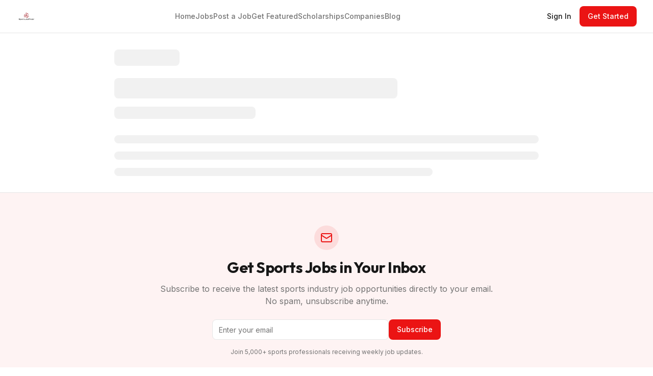

--- FILE ---
content_type: text/html; charset=utf-8
request_url: https://www.sportsjobfinder.com/jobs/head-coach-jobs-in-london/
body_size: 1039
content:
<!doctype html>
<html lang="en">
  <head>
    <meta charset="UTF-8" />
    <meta name="viewport" content="width=device-width, initial-scale=1.0, viewport-fit=cover" />
    <title>Sports Jobs - Find Your Dream Career in Sports</title>
    <meta name="description" content="Discover sports industry jobs - coaching, corporate, player positions, and performance roles. Apply to top sports organisations worldwide." />
    <meta name="author" content="Sports Jobs" />

    <meta property="og:title" content="Sports Jobs - Find Your Dream Career in Sports" />
    <meta property="og:description" content="Discover sports industry jobs - coaching, corporate, player positions, and performance roles." />
    <meta property="og:type" content="website" />
    <meta property="og:image" content="https://pub-bb2e103a32db4e198524a2e9ed8f35b4.r2.dev/76e1aea8-0e05-49a0-a819-7c52fd1a3ac7/id-preview-46f3a387--ca1cf79c-7dbc-41bd-a860-c9ff44d4cc26.lovable.app-1769456438760.png" />

    <meta name="twitter:card" content="summary_large_image" />
    <meta name="twitter:site" content="@SportsJobs" />
    <meta name="twitter:image" content="https://pub-bb2e103a32db4e198524a2e9ed8f35b4.r2.dev/76e1aea8-0e05-49a0-a819-7c52fd1a3ac7/id-preview-46f3a387--ca1cf79c-7dbc-41bd-a860-c9ff44d4cc26.lovable.app-1769456438760.png" />

    <!-- Google Search Console Verification -->
    <meta name="google-site-verification" content="i2QkWyMj_XhjcyuABzF3iQtzv1UclbZ1iTOZXhjdghg" />

    <!-- Mobile app meta tags -->
    <meta name="apple-mobile-web-app-capable" content="yes" />
    <meta name="apple-mobile-web-app-status-bar-style" content="black-translucent" />
    <meta name="mobile-web-app-capable" content="yes" />
    <meta name="theme-color" content="#1a1a2e" />

    <!-- Google AdSense -->
    <script async src="https://pagead2.googlesyndication.com/pagead/js/adsbygoogle.js?client=ca-pub-2253802289976392" crossorigin="anonymous"></script>
    <script type="module" crossorigin src="/assets/index-Cx73RHPi.js"></script>
    <link rel="stylesheet" crossorigin href="/assets/index-DAenHmXd.css">
  <script defer src="https://www.sportsjobfinder.com/~flock.js" data-proxy-url="https://www.sportsjobfinder.com/~api/analytics"></script></head>

  <body>
    <div id="root"></div>
  </body>
</html>

--- FILE ---
content_type: text/html; charset=utf-8
request_url: https://www.google.com/recaptcha/api2/aframe
body_size: 266
content:
<!DOCTYPE HTML><html><head><meta http-equiv="content-type" content="text/html; charset=UTF-8"></head><body><script nonce="frmGcZ0FKCOp8TE6W66biQ">/** Anti-fraud and anti-abuse applications only. See google.com/recaptcha */ try{var clients={'sodar':'https://pagead2.googlesyndication.com/pagead/sodar?'};window.addEventListener("message",function(a){try{if(a.source===window.parent){var b=JSON.parse(a.data);var c=clients[b['id']];if(c){var d=document.createElement('img');d.src=c+b['params']+'&rc='+(localStorage.getItem("rc::a")?sessionStorage.getItem("rc::b"):"");window.document.body.appendChild(d);sessionStorage.setItem("rc::e",parseInt(sessionStorage.getItem("rc::e")||0)+1);localStorage.setItem("rc::h",'1769636116838');}}}catch(b){}});window.parent.postMessage("_grecaptcha_ready", "*");}catch(b){}</script></body></html>

--- FILE ---
content_type: text/javascript; charset=utf-8
request_url: https://www.sportsjobfinder.com/assets/index-Cx73RHPi.js
body_size: 254730
content:
var zy=e=>{throw TypeError(e)};var Nh=(e,t,r)=>t.has(e)||zy("Cannot "+r);var k=(e,t,r)=>(Nh(e,t,"read from private field"),r?r.call(e):t.get(e)),he=(e,t,r)=>t.has(e)?zy("Cannot add the same private member more than once"):t instanceof WeakSet?t.add(e):t.set(e,r),X=(e,t,r,n)=>(Nh(e,t,"write to private field"),n?n.call(e,r):t.set(e,r),r),Se=(e,t,r)=>(Nh(e,t,"access private method"),r);var Oc=(e,t,r,n)=>({set _(a){X(e,t,a,r)},get _(){return k(e,t,n)}});function cE(e,t){for(var r=0;r<t.length;r++){const n=t[r];if(typeof n!="string"&&!Array.isArray(n)){for(const a in n)if(a!=="default"&&!(a in e)){const i=Object.getOwnPropertyDescriptor(n,a);i&&Object.defineProperty(e,a,i.get?i:{enumerable:!0,get:()=>n[a]})}}}return Object.freeze(Object.defineProperty(e,Symbol.toStringTag,{value:"Module"}))}(function(){const t=document.createElement("link").relList;if(t&&t.supports&&t.supports("modulepreload"))return;for(const a of document.querySelectorAll('link[rel="modulepreload"]'))n(a);new MutationObserver(a=>{for(const i of a)if(i.type==="childList")for(const o of i.addedNodes)o.tagName==="LINK"&&o.rel==="modulepreload"&&n(o)}).observe(document,{childList:!0,subtree:!0});function r(a){const i={};return a.integrity&&(i.integrity=a.integrity),a.referrerPolicy&&(i.referrerPolicy=a.referrerPolicy),a.crossOrigin==="use-credentials"?i.credentials="include":a.crossOrigin==="anonymous"?i.credentials="omit":i.credentials="same-origin",i}function n(a){if(a.ep)return;a.ep=!0;const i=r(a);fetch(a.href,i)}})();function d0(e){return e&&e.__esModule&&Object.prototype.hasOwnProperty.call(e,"default")?e.default:e}var h0={exports:{}},Sd={},f0={exports:{}},Te={};/**
 * @license React
 * react.production.min.js
 *
 * Copyright (c) Facebook, Inc. and its affiliates.
 *
 * This source code is licensed under the MIT license found in the
 * LICENSE file in the root directory of this source tree.
 */var cc=Symbol.for("react.element"),uE=Symbol.for("react.portal"),dE=Symbol.for("react.fragment"),hE=Symbol.for("react.strict_mode"),fE=Symbol.for("react.profiler"),mE=Symbol.for("react.provider"),pE=Symbol.for("react.context"),gE=Symbol.for("react.forward_ref"),yE=Symbol.for("react.suspense"),vE=Symbol.for("react.memo"),xE=Symbol.for("react.lazy"),Vy=Symbol.iterator;function wE(e){return e===null||typeof e!="object"?null:(e=Vy&&e[Vy]||e["@@iterator"],typeof e=="function"?e:null)}var m0={isMounted:function(){return!1},enqueueForceUpdate:function(){},enqueueReplaceState:function(){},enqueueSetState:function(){}},p0=Object.assign,g0={};function To(e,t,r){this.props=e,this.context=t,this.refs=g0,this.updater=r||m0}To.prototype.isReactComponent={};To.prototype.setState=function(e,t){if(typeof e!="object"&&typeof e!="function"&&e!=null)throw Error("setState(...): takes an object of state variables to update or a function which returns an object of state variables.");this.updater.enqueueSetState(this,e,t,"setState")};To.prototype.forceUpdate=function(e){this.updater.enqueueForceUpdate(this,e,"forceUpdate")};function y0(){}y0.prototype=To.prototype;function _p(e,t,r){this.props=e,this.context=t,this.refs=g0,this.updater=r||m0}var Np=_p.prototype=new y0;Np.constructor=_p;p0(Np,To.prototype);Np.isPureReactComponent=!0;var qy=Array.isArray,v0=Object.prototype.hasOwnProperty,Sp={current:null},x0={key:!0,ref:!0,__self:!0,__source:!0};function w0(e,t,r){var n,a={},i=null,o=null;if(t!=null)for(n in t.ref!==void 0&&(o=t.ref),t.key!==void 0&&(i=""+t.key),t)v0.call(t,n)&&!x0.hasOwnProperty(n)&&(a[n]=t[n]);var l=arguments.length-2;if(l===1)a.children=r;else if(1<l){for(var c=Array(l),u=0;u<l;u++)c[u]=arguments[u+2];a.children=c}if(e&&e.defaultProps)for(n in l=e.defaultProps,l)a[n]===void 0&&(a[n]=l[n]);return{$$typeof:cc,type:e,key:i,ref:o,props:a,_owner:Sp.current}}function bE(e,t){return{$$typeof:cc,type:e.type,key:t,ref:e.ref,props:e.props,_owner:e._owner}}function kp(e){return typeof e=="object"&&e!==null&&e.$$typeof===cc}function jE(e){var t={"=":"=0",":":"=2"};return"$"+e.replace(/[=:]/g,function(r){return t[r]})}var Wy=/\/+/g;function Sh(e,t){return typeof e=="object"&&e!==null&&e.key!=null?jE(""+e.key):t.toString(36)}function du(e,t,r,n,a){var i=typeof e;(i==="undefined"||i==="boolean")&&(e=null);var o=!1;if(e===null)o=!0;else switch(i){case"string":case"number":o=!0;break;case"object":switch(e.$$typeof){case cc:case uE:o=!0}}if(o)return o=e,a=a(o),e=n===""?"."+Sh(o,0):n,qy(a)?(r="",e!=null&&(r=e.replace(Wy,"$&/")+"/"),du(a,t,r,"",function(u){return u})):a!=null&&(kp(a)&&(a=bE(a,r+(!a.key||o&&o.key===a.key?"":(""+a.key).replace(Wy,"$&/")+"/")+e)),t.push(a)),1;if(o=0,n=n===""?".":n+":",qy(e))for(var l=0;l<e.length;l++){i=e[l];var c=n+Sh(i,l);o+=du(i,t,r,c,a)}else if(c=wE(e),typeof c=="function")for(e=c.call(e),l=0;!(i=e.next()).done;)i=i.value,c=n+Sh(i,l++),o+=du(i,t,r,c,a);else if(i==="object")throw t=String(e),Error("Objects are not valid as a React child (found: "+(t==="[object Object]"?"object with keys {"+Object.keys(e).join(", ")+"}":t)+"). If you meant to render a collection of children, use an array instead.");return o}function Ic(e,t,r){if(e==null)return e;var n=[],a=0;return du(e,n,"","",function(i){return t.call(r,i,a++)}),n}function _E(e){if(e._status===-1){var t=e._result;t=t(),t.then(function(r){(e._status===0||e._status===-1)&&(e._status=1,e._result=r)},function(r){(e._status===0||e._status===-1)&&(e._status=2,e._result=r)}),e._status===-1&&(e._status=0,e._result=t)}if(e._status===1)return e._result.default;throw e._result}var Xt={current:null},hu={transition:null},NE={ReactCurrentDispatcher:Xt,ReactCurrentBatchConfig:hu,ReactCurrentOwner:Sp};function b0(){throw Error("act(...) is not supported in production builds of React.")}Te.Children={map:Ic,forEach:function(e,t,r){Ic(e,function(){t.apply(this,arguments)},r)},count:function(e){var t=0;return Ic(e,function(){t++}),t},toArray:function(e){return Ic(e,function(t){return t})||[]},only:function(e){if(!kp(e))throw Error("React.Children.only expected to receive a single React element child.");return e}};Te.Component=To;Te.Fragment=dE;Te.Profiler=fE;Te.PureComponent=_p;Te.StrictMode=hE;Te.Suspense=yE;Te.__SECRET_INTERNALS_DO_NOT_USE_OR_YOU_WILL_BE_FIRED=NE;Te.act=b0;Te.cloneElement=function(e,t,r){if(e==null)throw Error("React.cloneElement(...): The argument must be a React element, but you passed "+e+".");var n=p0({},e.props),a=e.key,i=e.ref,o=e._owner;if(t!=null){if(t.ref!==void 0&&(i=t.ref,o=Sp.current),t.key!==void 0&&(a=""+t.key),e.type&&e.type.defaultProps)var l=e.type.defaultProps;for(c in t)v0.call(t,c)&&!x0.hasOwnProperty(c)&&(n[c]=t[c]===void 0&&l!==void 0?l[c]:t[c])}var c=arguments.length-2;if(c===1)n.children=r;else if(1<c){l=Array(c);for(var u=0;u<c;u++)l[u]=arguments[u+2];n.children=l}return{$$typeof:cc,type:e.type,key:a,ref:i,props:n,_owner:o}};Te.createContext=function(e){return e={$$typeof:pE,_currentValue:e,_currentValue2:e,_threadCount:0,Provider:null,Consumer:null,_defaultValue:null,_globalName:null},e.Provider={$$typeof:mE,_context:e},e.Consumer=e};Te.createElement=w0;Te.createFactory=function(e){var t=w0.bind(null,e);return t.type=e,t};Te.createRef=function(){return{current:null}};Te.forwardRef=function(e){return{$$typeof:gE,render:e}};Te.isValidElement=kp;Te.lazy=function(e){return{$$typeof:xE,_payload:{_status:-1,_result:e},_init:_E}};Te.memo=function(e,t){return{$$typeof:vE,type:e,compare:t===void 0?null:t}};Te.startTransition=function(e){var t=hu.transition;hu.transition={};try{e()}finally{hu.transition=t}};Te.unstable_act=b0;Te.useCallback=function(e,t){return Xt.current.useCallback(e,t)};Te.useContext=function(e){return Xt.current.useContext(e)};Te.useDebugValue=function(){};Te.useDeferredValue=function(e){return Xt.current.useDeferredValue(e)};Te.useEffect=function(e,t){return Xt.current.useEffect(e,t)};Te.useId=function(){return Xt.current.useId()};Te.useImperativeHandle=function(e,t,r){return Xt.current.useImperativeHandle(e,t,r)};Te.useInsertionEffect=function(e,t){return Xt.current.useInsertionEffect(e,t)};Te.useLayoutEffect=function(e,t){return Xt.current.useLayoutEffect(e,t)};Te.useMemo=function(e,t){return Xt.current.useMemo(e,t)};Te.useReducer=function(e,t,r){return Xt.current.useReducer(e,t,r)};Te.useRef=function(e){return Xt.current.useRef(e)};Te.useState=function(e){return Xt.current.useState(e)};Te.useSyncExternalStore=function(e,t,r){return Xt.current.useSyncExternalStore(e,t,r)};Te.useTransition=function(){return Xt.current.useTransition()};Te.version="18.3.1";f0.exports=Te;var p=f0.exports;const F=d0(p),Cp=cE({__proto__:null,default:F},[p]);/**
 * @license React
 * react-jsx-runtime.production.min.js
 *
 * Copyright (c) Facebook, Inc. and its affiliates.
 *
 * This source code is licensed under the MIT license found in the
 * LICENSE file in the root directory of this source tree.
 */var SE=p,kE=Symbol.for("react.element"),CE=Symbol.for("react.fragment"),EE=Object.prototype.hasOwnProperty,TE=SE.__SECRET_INTERNALS_DO_NOT_USE_OR_YOU_WILL_BE_FIRED.ReactCurrentOwner,RE={key:!0,ref:!0,__self:!0,__source:!0};function j0(e,t,r){var n,a={},i=null,o=null;r!==void 0&&(i=""+r),t.key!==void 0&&(i=""+t.key),t.ref!==void 0&&(o=t.ref);for(n in t)EE.call(t,n)&&!RE.hasOwnProperty(n)&&(a[n]=t[n]);if(e&&e.defaultProps)for(n in t=e.defaultProps,t)a[n]===void 0&&(a[n]=t[n]);return{$$typeof:kE,type:e,key:i,ref:o,props:a,_owner:TE.current}}Sd.Fragment=CE;Sd.jsx=j0;Sd.jsxs=j0;h0.exports=Sd;var s=h0.exports,_0={exports:{}},Pr={},N0={exports:{}},S0={};/**
 * @license React
 * scheduler.production.min.js
 *
 * Copyright (c) Facebook, Inc. and its affiliates.
 *
 * This source code is licensed under the MIT license found in the
 * LICENSE file in the root directory of this source tree.
 */(function(e){function t(M,P){var H=M.length;M.push(P);e:for(;0<H;){var le=H-1>>>1,$=M[le];if(0<a($,P))M[le]=P,M[H]=$,H=le;else break e}}function r(M){return M.length===0?null:M[0]}function n(M){if(M.length===0)return null;var P=M[0],H=M.pop();if(H!==P){M[0]=H;e:for(var le=0,$=M.length,ue=$>>>1;le<ue;){var ye=2*(le+1)-1,Fe=M[ye],Ue=ye+1,J=M[Ue];if(0>a(Fe,H))Ue<$&&0>a(J,Fe)?(M[le]=J,M[Ue]=H,le=Ue):(M[le]=Fe,M[ye]=H,le=ye);else if(Ue<$&&0>a(J,H))M[le]=J,M[Ue]=H,le=Ue;else break e}}return P}function a(M,P){var H=M.sortIndex-P.sortIndex;return H!==0?H:M.id-P.id}if(typeof performance=="object"&&typeof performance.now=="function"){var i=performance;e.unstable_now=function(){return i.now()}}else{var o=Date,l=o.now();e.unstable_now=function(){return o.now()-l}}var c=[],u=[],d=1,h=null,m=3,f=!1,b=!1,y=!1,x=typeof setTimeout=="function"?setTimeout:null,v=typeof clearTimeout=="function"?clearTimeout:null,g=typeof setImmediate<"u"?setImmediate:null;typeof navigator<"u"&&navigator.scheduling!==void 0&&navigator.scheduling.isInputPending!==void 0&&navigator.scheduling.isInputPending.bind(navigator.scheduling);function w(M){for(var P=r(u);P!==null;){if(P.callback===null)n(u);else if(P.startTime<=M)n(u),P.sortIndex=P.expirationTime,t(c,P);else break;P=r(u)}}function _(M){if(y=!1,w(M),!b)if(r(c)!==null)b=!0,Q(S);else{var P=r(u);P!==null&&ne(_,P.startTime-M)}}function S(M,P){b=!1,y&&(y=!1,v(j),j=-1),f=!0;var H=m;try{for(w(P),h=r(c);h!==null&&(!(h.expirationTime>P)||M&&!T());){var le=h.callback;if(typeof le=="function"){h.callback=null,m=h.priorityLevel;var $=le(h.expirationTime<=P);P=e.unstable_now(),typeof $=="function"?h.callback=$:h===r(c)&&n(c),w(P)}else n(c);h=r(c)}if(h!==null)var ue=!0;else{var ye=r(u);ye!==null&&ne(_,ye.startTime-P),ue=!1}return ue}finally{h=null,m=H,f=!1}}var C=!1,N=null,j=-1,E=5,I=-1;function T(){return!(e.unstable_now()-I<E)}function R(){if(N!==null){var M=e.unstable_now();I=M;var P=!0;try{P=N(!0,M)}finally{P?V():(C=!1,N=null)}}else C=!1}var V;if(typeof g=="function")V=function(){g(R)};else if(typeof MessageChannel<"u"){var L=new MessageChannel,ae=L.port2;L.port1.onmessage=R,V=function(){ae.postMessage(null)}}else V=function(){x(R,0)};function Q(M){N=M,C||(C=!0,V())}function ne(M,P){j=x(function(){M(e.unstable_now())},P)}e.unstable_IdlePriority=5,e.unstable_ImmediatePriority=1,e.unstable_LowPriority=4,e.unstable_NormalPriority=3,e.unstable_Profiling=null,e.unstable_UserBlockingPriority=2,e.unstable_cancelCallback=function(M){M.callback=null},e.unstable_continueExecution=function(){b||f||(b=!0,Q(S))},e.unstable_forceFrameRate=function(M){0>M||125<M?console.error("forceFrameRate takes a positive int between 0 and 125, forcing frame rates higher than 125 fps is not supported"):E=0<M?Math.floor(1e3/M):5},e.unstable_getCurrentPriorityLevel=function(){return m},e.unstable_getFirstCallbackNode=function(){return r(c)},e.unstable_next=function(M){switch(m){case 1:case 2:case 3:var P=3;break;default:P=m}var H=m;m=P;try{return M()}finally{m=H}},e.unstable_pauseExecution=function(){},e.unstable_requestPaint=function(){},e.unstable_runWithPriority=function(M,P){switch(M){case 1:case 2:case 3:case 4:case 5:break;default:M=3}var H=m;m=M;try{return P()}finally{m=H}},e.unstable_scheduleCallback=function(M,P,H){var le=e.unstable_now();switch(typeof H=="object"&&H!==null?(H=H.delay,H=typeof H=="number"&&0<H?le+H:le):H=le,M){case 1:var $=-1;break;case 2:$=250;break;case 5:$=1073741823;break;case 4:$=1e4;break;default:$=5e3}return $=H+$,M={id:d++,callback:P,priorityLevel:M,startTime:H,expirationTime:$,sortIndex:-1},H>le?(M.sortIndex=H,t(u,M),r(c)===null&&M===r(u)&&(y?(v(j),j=-1):y=!0,ne(_,H-le))):(M.sortIndex=$,t(c,M),b||f||(b=!0,Q(S))),M},e.unstable_shouldYield=T,e.unstable_wrapCallback=function(M){var P=m;return function(){var H=m;m=P;try{return M.apply(this,arguments)}finally{m=H}}}})(S0);N0.exports=S0;var PE=N0.exports;/**
 * @license React
 * react-dom.production.min.js
 *
 * Copyright (c) Facebook, Inc. and its affiliates.
 *
 * This source code is licensed under the MIT license found in the
 * LICENSE file in the root directory of this source tree.
 */var AE=p,Er=PE;function z(e){for(var t="https://reactjs.org/docs/error-decoder.html?invariant="+e,r=1;r<arguments.length;r++)t+="&args[]="+encodeURIComponent(arguments[r]);return"Minified React error #"+e+"; visit "+t+" for the full message or use the non-minified dev environment for full errors and additional helpful warnings."}var k0=new Set,Nl={};function si(e,t){ho(e,t),ho(e+"Capture",t)}function ho(e,t){for(Nl[e]=t,e=0;e<t.length;e++)k0.add(t[e])}var Jn=!(typeof window>"u"||typeof window.document>"u"||typeof window.document.createElement>"u"),Cf=Object.prototype.hasOwnProperty,OE=/^[:A-Z_a-z\u00C0-\u00D6\u00D8-\u00F6\u00F8-\u02FF\u0370-\u037D\u037F-\u1FFF\u200C-\u200D\u2070-\u218F\u2C00-\u2FEF\u3001-\uD7FF\uF900-\uFDCF\uFDF0-\uFFFD][:A-Z_a-z\u00C0-\u00D6\u00D8-\u00F6\u00F8-\u02FF\u0370-\u037D\u037F-\u1FFF\u200C-\u200D\u2070-\u218F\u2C00-\u2FEF\u3001-\uD7FF\uF900-\uFDCF\uFDF0-\uFFFD\-.0-9\u00B7\u0300-\u036F\u203F-\u2040]*$/,Hy={},Ky={};function IE(e){return Cf.call(Ky,e)?!0:Cf.call(Hy,e)?!1:OE.test(e)?Ky[e]=!0:(Hy[e]=!0,!1)}function ME(e,t,r,n){if(r!==null&&r.type===0)return!1;switch(typeof t){case"function":case"symbol":return!0;case"boolean":return n?!1:r!==null?!r.acceptsBooleans:(e=e.toLowerCase().slice(0,5),e!=="data-"&&e!=="aria-");default:return!1}}function DE(e,t,r,n){if(t===null||typeof t>"u"||ME(e,t,r,n))return!0;if(n)return!1;if(r!==null)switch(r.type){case 3:return!t;case 4:return t===!1;case 5:return isNaN(t);case 6:return isNaN(t)||1>t}return!1}function er(e,t,r,n,a,i,o){this.acceptsBooleans=t===2||t===3||t===4,this.attributeName=n,this.attributeNamespace=a,this.mustUseProperty=r,this.propertyName=e,this.type=t,this.sanitizeURL=i,this.removeEmptyString=o}var Ut={};"children dangerouslySetInnerHTML defaultValue defaultChecked innerHTML suppressContentEditableWarning suppressHydrationWarning style".split(" ").forEach(function(e){Ut[e]=new er(e,0,!1,e,null,!1,!1)});[["acceptCharset","accept-charset"],["className","class"],["htmlFor","for"],["httpEquiv","http-equiv"]].forEach(function(e){var t=e[0];Ut[t]=new er(t,1,!1,e[1],null,!1,!1)});["contentEditable","draggable","spellCheck","value"].forEach(function(e){Ut[e]=new er(e,2,!1,e.toLowerCase(),null,!1,!1)});["autoReverse","externalResourcesRequired","focusable","preserveAlpha"].forEach(function(e){Ut[e]=new er(e,2,!1,e,null,!1,!1)});"allowFullScreen async autoFocus autoPlay controls default defer disabled disablePictureInPicture disableRemotePlayback formNoValidate hidden loop noModule noValidate open playsInline readOnly required reversed scoped seamless itemScope".split(" ").forEach(function(e){Ut[e]=new er(e,3,!1,e.toLowerCase(),null,!1,!1)});["checked","multiple","muted","selected"].forEach(function(e){Ut[e]=new er(e,3,!0,e,null,!1,!1)});["capture","download"].forEach(function(e){Ut[e]=new er(e,4,!1,e,null,!1,!1)});["cols","rows","size","span"].forEach(function(e){Ut[e]=new er(e,6,!1,e,null,!1,!1)});["rowSpan","start"].forEach(function(e){Ut[e]=new er(e,5,!1,e.toLowerCase(),null,!1,!1)});var Ep=/[\-:]([a-z])/g;function Tp(e){return e[1].toUpperCase()}"accent-height alignment-baseline arabic-form baseline-shift cap-height clip-path clip-rule color-interpolation color-interpolation-filters color-profile color-rendering dominant-baseline enable-background fill-opacity fill-rule flood-color flood-opacity font-family font-size font-size-adjust font-stretch font-style font-variant font-weight glyph-name glyph-orientation-horizontal glyph-orientation-vertical horiz-adv-x horiz-origin-x image-rendering letter-spacing lighting-color marker-end marker-mid marker-start overline-position overline-thickness paint-order panose-1 pointer-events rendering-intent shape-rendering stop-color stop-opacity strikethrough-position strikethrough-thickness stroke-dasharray stroke-dashoffset stroke-linecap stroke-linejoin stroke-miterlimit stroke-opacity stroke-width text-anchor text-decoration text-rendering underline-position underline-thickness unicode-bidi unicode-range units-per-em v-alphabetic v-hanging v-ideographic v-mathematical vector-effect vert-adv-y vert-origin-x vert-origin-y word-spacing writing-mode xmlns:xlink x-height".split(" ").forEach(function(e){var t=e.replace(Ep,Tp);Ut[t]=new er(t,1,!1,e,null,!1,!1)});"xlink:actuate xlink:arcrole xlink:role xlink:show xlink:title xlink:type".split(" ").forEach(function(e){var t=e.replace(Ep,Tp);Ut[t]=new er(t,1,!1,e,"http://www.w3.org/1999/xlink",!1,!1)});["xml:base","xml:lang","xml:space"].forEach(function(e){var t=e.replace(Ep,Tp);Ut[t]=new er(t,1,!1,e,"http://www.w3.org/XML/1998/namespace",!1,!1)});["tabIndex","crossOrigin"].forEach(function(e){Ut[e]=new er(e,1,!1,e.toLowerCase(),null,!1,!1)});Ut.xlinkHref=new er("xlinkHref",1,!1,"xlink:href","http://www.w3.org/1999/xlink",!0,!1);["src","href","action","formAction"].forEach(function(e){Ut[e]=new er(e,1,!1,e.toLowerCase(),null,!0,!0)});function Rp(e,t,r,n){var a=Ut.hasOwnProperty(t)?Ut[t]:null;(a!==null?a.type!==0:n||!(2<t.length)||t[0]!=="o"&&t[0]!=="O"||t[1]!=="n"&&t[1]!=="N")&&(DE(t,r,a,n)&&(r=null),n||a===null?IE(t)&&(r===null?e.removeAttribute(t):e.setAttribute(t,""+r)):a.mustUseProperty?e[a.propertyName]=r===null?a.type===3?!1:"":r:(t=a.attributeName,n=a.attributeNamespace,r===null?e.removeAttribute(t):(a=a.type,r=a===3||a===4&&r===!0?"":""+r,n?e.setAttributeNS(n,t,r):e.setAttribute(t,r))))}var rs=AE.__SECRET_INTERNALS_DO_NOT_USE_OR_YOU_WILL_BE_FIRED,Mc=Symbol.for("react.element"),Ei=Symbol.for("react.portal"),Ti=Symbol.for("react.fragment"),Pp=Symbol.for("react.strict_mode"),Ef=Symbol.for("react.profiler"),C0=Symbol.for("react.provider"),E0=Symbol.for("react.context"),Ap=Symbol.for("react.forward_ref"),Tf=Symbol.for("react.suspense"),Rf=Symbol.for("react.suspense_list"),Op=Symbol.for("react.memo"),gs=Symbol.for("react.lazy"),T0=Symbol.for("react.offscreen"),Gy=Symbol.iterator;function Wo(e){return e===null||typeof e!="object"?null:(e=Gy&&e[Gy]||e["@@iterator"],typeof e=="function"?e:null)}var ut=Object.assign,kh;function nl(e){if(kh===void 0)try{throw Error()}catch(r){var t=r.stack.trim().match(/\n( *(at )?)/);kh=t&&t[1]||""}return`
`+kh+e}var Ch=!1;function Eh(e,t){if(!e||Ch)return"";Ch=!0;var r=Error.prepareStackTrace;Error.prepareStackTrace=void 0;try{if(t)if(t=function(){throw Error()},Object.defineProperty(t.prototype,"props",{set:function(){throw Error()}}),typeof Reflect=="object"&&Reflect.construct){try{Reflect.construct(t,[])}catch(u){var n=u}Reflect.construct(e,[],t)}else{try{t.call()}catch(u){n=u}e.call(t.prototype)}else{try{throw Error()}catch(u){n=u}e()}}catch(u){if(u&&n&&typeof u.stack=="string"){for(var a=u.stack.split(`
`),i=n.stack.split(`
`),o=a.length-1,l=i.length-1;1<=o&&0<=l&&a[o]!==i[l];)l--;for(;1<=o&&0<=l;o--,l--)if(a[o]!==i[l]){if(o!==1||l!==1)do if(o--,l--,0>l||a[o]!==i[l]){var c=`
`+a[o].replace(" at new "," at ");return e.displayName&&c.includes("<anonymous>")&&(c=c.replace("<anonymous>",e.displayName)),c}while(1<=o&&0<=l);break}}}finally{Ch=!1,Error.prepareStackTrace=r}return(e=e?e.displayName||e.name:"")?nl(e):""}function LE(e){switch(e.tag){case 5:return nl(e.type);case 16:return nl("Lazy");case 13:return nl("Suspense");case 19:return nl("SuspenseList");case 0:case 2:case 15:return e=Eh(e.type,!1),e;case 11:return e=Eh(e.type.render,!1),e;case 1:return e=Eh(e.type,!0),e;default:return""}}function Pf(e){if(e==null)return null;if(typeof e=="function")return e.displayName||e.name||null;if(typeof e=="string")return e;switch(e){case Ti:return"Fragment";case Ei:return"Portal";case Ef:return"Profiler";case Pp:return"StrictMode";case Tf:return"Suspense";case Rf:return"SuspenseList"}if(typeof e=="object")switch(e.$$typeof){case E0:return(e.displayName||"Context")+".Consumer";case C0:return(e._context.displayName||"Context")+".Provider";case Ap:var t=e.render;return e=e.displayName,e||(e=t.displayName||t.name||"",e=e!==""?"ForwardRef("+e+")":"ForwardRef"),e;case Op:return t=e.displayName||null,t!==null?t:Pf(e.type)||"Memo";case gs:t=e._payload,e=e._init;try{return Pf(e(t))}catch{}}return null}function $E(e){var t=e.type;switch(e.tag){case 24:return"Cache";case 9:return(t.displayName||"Context")+".Consumer";case 10:return(t._context.displayName||"Context")+".Provider";case 18:return"DehydratedFragment";case 11:return e=t.render,e=e.displayName||e.name||"",t.displayName||(e!==""?"ForwardRef("+e+")":"ForwardRef");case 7:return"Fragment";case 5:return t;case 4:return"Portal";case 3:return"Root";case 6:return"Text";case 16:return Pf(t);case 8:return t===Pp?"StrictMode":"Mode";case 22:return"Offscreen";case 12:return"Profiler";case 21:return"Scope";case 13:return"Suspense";case 19:return"SuspenseList";case 25:return"TracingMarker";case 1:case 0:case 17:case 2:case 14:case 15:if(typeof t=="function")return t.displayName||t.name||null;if(typeof t=="string")return t}return null}function Zs(e){switch(typeof e){case"boolean":case"number":case"string":case"undefined":return e;case"object":return e;default:return""}}function R0(e){var t=e.type;return(e=e.nodeName)&&e.toLowerCase()==="input"&&(t==="checkbox"||t==="radio")}function FE(e){var t=R0(e)?"checked":"value",r=Object.getOwnPropertyDescriptor(e.constructor.prototype,t),n=""+e[t];if(!e.hasOwnProperty(t)&&typeof r<"u"&&typeof r.get=="function"&&typeof r.set=="function"){var a=r.get,i=r.set;return Object.defineProperty(e,t,{configurable:!0,get:function(){return a.call(this)},set:function(o){n=""+o,i.call(this,o)}}),Object.defineProperty(e,t,{enumerable:r.enumerable}),{getValue:function(){return n},setValue:function(o){n=""+o},stopTracking:function(){e._valueTracker=null,delete e[t]}}}}function Dc(e){e._valueTracker||(e._valueTracker=FE(e))}function P0(e){if(!e)return!1;var t=e._valueTracker;if(!t)return!0;var r=t.getValue(),n="";return e&&(n=R0(e)?e.checked?"true":"false":e.value),e=n,e!==r?(t.setValue(e),!0):!1}function Ru(e){if(e=e||(typeof document<"u"?document:void 0),typeof e>"u")return null;try{return e.activeElement||e.body}catch{return e.body}}function Af(e,t){var r=t.checked;return ut({},t,{defaultChecked:void 0,defaultValue:void 0,value:void 0,checked:r??e._wrapperState.initialChecked})}function Jy(e,t){var r=t.defaultValue==null?"":t.defaultValue,n=t.checked!=null?t.checked:t.defaultChecked;r=Zs(t.value!=null?t.value:r),e._wrapperState={initialChecked:n,initialValue:r,controlled:t.type==="checkbox"||t.type==="radio"?t.checked!=null:t.value!=null}}function A0(e,t){t=t.checked,t!=null&&Rp(e,"checked",t,!1)}function Of(e,t){A0(e,t);var r=Zs(t.value),n=t.type;if(r!=null)n==="number"?(r===0&&e.value===""||e.value!=r)&&(e.value=""+r):e.value!==""+r&&(e.value=""+r);else if(n==="submit"||n==="reset"){e.removeAttribute("value");return}t.hasOwnProperty("value")?If(e,t.type,r):t.hasOwnProperty("defaultValue")&&If(e,t.type,Zs(t.defaultValue)),t.checked==null&&t.defaultChecked!=null&&(e.defaultChecked=!!t.defaultChecked)}function Yy(e,t,r){if(t.hasOwnProperty("value")||t.hasOwnProperty("defaultValue")){var n=t.type;if(!(n!=="submit"&&n!=="reset"||t.value!==void 0&&t.value!==null))return;t=""+e._wrapperState.initialValue,r||t===e.value||(e.value=t),e.defaultValue=t}r=e.name,r!==""&&(e.name=""),e.defaultChecked=!!e._wrapperState.initialChecked,r!==""&&(e.name=r)}function If(e,t,r){(t!=="number"||Ru(e.ownerDocument)!==e)&&(r==null?e.defaultValue=""+e._wrapperState.initialValue:e.defaultValue!==""+r&&(e.defaultValue=""+r))}var sl=Array.isArray;function zi(e,t,r,n){if(e=e.options,t){t={};for(var a=0;a<r.length;a++)t["$"+r[a]]=!0;for(r=0;r<e.length;r++)a=t.hasOwnProperty("$"+e[r].value),e[r].selected!==a&&(e[r].selected=a),a&&n&&(e[r].defaultSelected=!0)}else{for(r=""+Zs(r),t=null,a=0;a<e.length;a++){if(e[a].value===r){e[a].selected=!0,n&&(e[a].defaultSelected=!0);return}t!==null||e[a].disabled||(t=e[a])}t!==null&&(t.selected=!0)}}function Mf(e,t){if(t.dangerouslySetInnerHTML!=null)throw Error(z(91));return ut({},t,{value:void 0,defaultValue:void 0,children:""+e._wrapperState.initialValue})}function Qy(e,t){var r=t.value;if(r==null){if(r=t.children,t=t.defaultValue,r!=null){if(t!=null)throw Error(z(92));if(sl(r)){if(1<r.length)throw Error(z(93));r=r[0]}t=r}t==null&&(t=""),r=t}e._wrapperState={initialValue:Zs(r)}}function O0(e,t){var r=Zs(t.value),n=Zs(t.defaultValue);r!=null&&(r=""+r,r!==e.value&&(e.value=r),t.defaultValue==null&&e.defaultValue!==r&&(e.defaultValue=r)),n!=null&&(e.defaultValue=""+n)}function Zy(e){var t=e.textContent;t===e._wrapperState.initialValue&&t!==""&&t!==null&&(e.value=t)}function I0(e){switch(e){case"svg":return"http://www.w3.org/2000/svg";case"math":return"http://www.w3.org/1998/Math/MathML";default:return"http://www.w3.org/1999/xhtml"}}function Df(e,t){return e==null||e==="http://www.w3.org/1999/xhtml"?I0(t):e==="http://www.w3.org/2000/svg"&&t==="foreignObject"?"http://www.w3.org/1999/xhtml":e}var Lc,M0=function(e){return typeof MSApp<"u"&&MSApp.execUnsafeLocalFunction?function(t,r,n,a){MSApp.execUnsafeLocalFunction(function(){return e(t,r,n,a)})}:e}(function(e,t){if(e.namespaceURI!=="http://www.w3.org/2000/svg"||"innerHTML"in e)e.innerHTML=t;else{for(Lc=Lc||document.createElement("div"),Lc.innerHTML="<svg>"+t.valueOf().toString()+"</svg>",t=Lc.firstChild;e.firstChild;)e.removeChild(e.firstChild);for(;t.firstChild;)e.appendChild(t.firstChild)}});function Sl(e,t){if(t){var r=e.firstChild;if(r&&r===e.lastChild&&r.nodeType===3){r.nodeValue=t;return}}e.textContent=t}var hl={animationIterationCount:!0,aspectRatio:!0,borderImageOutset:!0,borderImageSlice:!0,borderImageWidth:!0,boxFlex:!0,boxFlexGroup:!0,boxOrdinalGroup:!0,columnCount:!0,columns:!0,flex:!0,flexGrow:!0,flexPositive:!0,flexShrink:!0,flexNegative:!0,flexOrder:!0,gridArea:!0,gridRow:!0,gridRowEnd:!0,gridRowSpan:!0,gridRowStart:!0,gridColumn:!0,gridColumnEnd:!0,gridColumnSpan:!0,gridColumnStart:!0,fontWeight:!0,lineClamp:!0,lineHeight:!0,opacity:!0,order:!0,orphans:!0,tabSize:!0,widows:!0,zIndex:!0,zoom:!0,fillOpacity:!0,floodOpacity:!0,stopOpacity:!0,strokeDasharray:!0,strokeDashoffset:!0,strokeMiterlimit:!0,strokeOpacity:!0,strokeWidth:!0},UE=["Webkit","ms","Moz","O"];Object.keys(hl).forEach(function(e){UE.forEach(function(t){t=t+e.charAt(0).toUpperCase()+e.substring(1),hl[t]=hl[e]})});function D0(e,t,r){return t==null||typeof t=="boolean"||t===""?"":r||typeof t!="number"||t===0||hl.hasOwnProperty(e)&&hl[e]?(""+t).trim():t+"px"}function L0(e,t){e=e.style;for(var r in t)if(t.hasOwnProperty(r)){var n=r.indexOf("--")===0,a=D0(r,t[r],n);r==="float"&&(r="cssFloat"),n?e.setProperty(r,a):e[r]=a}}var BE=ut({menuitem:!0},{area:!0,base:!0,br:!0,col:!0,embed:!0,hr:!0,img:!0,input:!0,keygen:!0,link:!0,meta:!0,param:!0,source:!0,track:!0,wbr:!0});function Lf(e,t){if(t){if(BE[e]&&(t.children!=null||t.dangerouslySetInnerHTML!=null))throw Error(z(137,e));if(t.dangerouslySetInnerHTML!=null){if(t.children!=null)throw Error(z(60));if(typeof t.dangerouslySetInnerHTML!="object"||!("__html"in t.dangerouslySetInnerHTML))throw Error(z(61))}if(t.style!=null&&typeof t.style!="object")throw Error(z(62))}}function $f(e,t){if(e.indexOf("-")===-1)return typeof t.is=="string";switch(e){case"annotation-xml":case"color-profile":case"font-face":case"font-face-src":case"font-face-uri":case"font-face-format":case"font-face-name":case"missing-glyph":return!1;default:return!0}}var Ff=null;function Ip(e){return e=e.target||e.srcElement||window,e.correspondingUseElement&&(e=e.correspondingUseElement),e.nodeType===3?e.parentNode:e}var Uf=null,Vi=null,qi=null;function Xy(e){if(e=hc(e)){if(typeof Uf!="function")throw Error(z(280));var t=e.stateNode;t&&(t=Rd(t),Uf(e.stateNode,e.type,t))}}function $0(e){Vi?qi?qi.push(e):qi=[e]:Vi=e}function F0(){if(Vi){var e=Vi,t=qi;if(qi=Vi=null,Xy(e),t)for(e=0;e<t.length;e++)Xy(t[e])}}function U0(e,t){return e(t)}function B0(){}var Th=!1;function z0(e,t,r){if(Th)return e(t,r);Th=!0;try{return U0(e,t,r)}finally{Th=!1,(Vi!==null||qi!==null)&&(B0(),F0())}}function kl(e,t){var r=e.stateNode;if(r===null)return null;var n=Rd(r);if(n===null)return null;r=n[t];e:switch(t){case"onClick":case"onClickCapture":case"onDoubleClick":case"onDoubleClickCapture":case"onMouseDown":case"onMouseDownCapture":case"onMouseMove":case"onMouseMoveCapture":case"onMouseUp":case"onMouseUpCapture":case"onMouseEnter":(n=!n.disabled)||(e=e.type,n=!(e==="button"||e==="input"||e==="select"||e==="textarea")),e=!n;break e;default:e=!1}if(e)return null;if(r&&typeof r!="function")throw Error(z(231,t,typeof r));return r}var Bf=!1;if(Jn)try{var Ho={};Object.defineProperty(Ho,"passive",{get:function(){Bf=!0}}),window.addEventListener("test",Ho,Ho),window.removeEventListener("test",Ho,Ho)}catch{Bf=!1}function zE(e,t,r,n,a,i,o,l,c){var u=Array.prototype.slice.call(arguments,3);try{t.apply(r,u)}catch(d){this.onError(d)}}var fl=!1,Pu=null,Au=!1,zf=null,VE={onError:function(e){fl=!0,Pu=e}};function qE(e,t,r,n,a,i,o,l,c){fl=!1,Pu=null,zE.apply(VE,arguments)}function WE(e,t,r,n,a,i,o,l,c){if(qE.apply(this,arguments),fl){if(fl){var u=Pu;fl=!1,Pu=null}else throw Error(z(198));Au||(Au=!0,zf=u)}}function ai(e){var t=e,r=e;if(e.alternate)for(;t.return;)t=t.return;else{e=t;do t=e,t.flags&4098&&(r=t.return),e=t.return;while(e)}return t.tag===3?r:null}function V0(e){if(e.tag===13){var t=e.memoizedState;if(t===null&&(e=e.alternate,e!==null&&(t=e.memoizedState)),t!==null)return t.dehydrated}return null}function ev(e){if(ai(e)!==e)throw Error(z(188))}function HE(e){var t=e.alternate;if(!t){if(t=ai(e),t===null)throw Error(z(188));return t!==e?null:e}for(var r=e,n=t;;){var a=r.return;if(a===null)break;var i=a.alternate;if(i===null){if(n=a.return,n!==null){r=n;continue}break}if(a.child===i.child){for(i=a.child;i;){if(i===r)return ev(a),e;if(i===n)return ev(a),t;i=i.sibling}throw Error(z(188))}if(r.return!==n.return)r=a,n=i;else{for(var o=!1,l=a.child;l;){if(l===r){o=!0,r=a,n=i;break}if(l===n){o=!0,n=a,r=i;break}l=l.sibling}if(!o){for(l=i.child;l;){if(l===r){o=!0,r=i,n=a;break}if(l===n){o=!0,n=i,r=a;break}l=l.sibling}if(!o)throw Error(z(189))}}if(r.alternate!==n)throw Error(z(190))}if(r.tag!==3)throw Error(z(188));return r.stateNode.current===r?e:t}function q0(e){return e=HE(e),e!==null?W0(e):null}function W0(e){if(e.tag===5||e.tag===6)return e;for(e=e.child;e!==null;){var t=W0(e);if(t!==null)return t;e=e.sibling}return null}var H0=Er.unstable_scheduleCallback,tv=Er.unstable_cancelCallback,KE=Er.unstable_shouldYield,GE=Er.unstable_requestPaint,pt=Er.unstable_now,JE=Er.unstable_getCurrentPriorityLevel,Mp=Er.unstable_ImmediatePriority,K0=Er.unstable_UserBlockingPriority,Ou=Er.unstable_NormalPriority,YE=Er.unstable_LowPriority,G0=Er.unstable_IdlePriority,kd=null,Tn=null;function QE(e){if(Tn&&typeof Tn.onCommitFiberRoot=="function")try{Tn.onCommitFiberRoot(kd,e,void 0,(e.current.flags&128)===128)}catch{}}var dn=Math.clz32?Math.clz32:e2,ZE=Math.log,XE=Math.LN2;function e2(e){return e>>>=0,e===0?32:31-(ZE(e)/XE|0)|0}var $c=64,Fc=4194304;function al(e){switch(e&-e){case 1:return 1;case 2:return 2;case 4:return 4;case 8:return 8;case 16:return 16;case 32:return 32;case 64:case 128:case 256:case 512:case 1024:case 2048:case 4096:case 8192:case 16384:case 32768:case 65536:case 131072:case 262144:case 524288:case 1048576:case 2097152:return e&4194240;case 4194304:case 8388608:case 16777216:case 33554432:case 67108864:return e&130023424;case 134217728:return 134217728;case 268435456:return 268435456;case 536870912:return 536870912;case 1073741824:return 1073741824;default:return e}}function Iu(e,t){var r=e.pendingLanes;if(r===0)return 0;var n=0,a=e.suspendedLanes,i=e.pingedLanes,o=r&268435455;if(o!==0){var l=o&~a;l!==0?n=al(l):(i&=o,i!==0&&(n=al(i)))}else o=r&~a,o!==0?n=al(o):i!==0&&(n=al(i));if(n===0)return 0;if(t!==0&&t!==n&&!(t&a)&&(a=n&-n,i=t&-t,a>=i||a===16&&(i&4194240)!==0))return t;if(n&4&&(n|=r&16),t=e.entangledLanes,t!==0)for(e=e.entanglements,t&=n;0<t;)r=31-dn(t),a=1<<r,n|=e[r],t&=~a;return n}function t2(e,t){switch(e){case 1:case 2:case 4:return t+250;case 8:case 16:case 32:case 64:case 128:case 256:case 512:case 1024:case 2048:case 4096:case 8192:case 16384:case 32768:case 65536:case 131072:case 262144:case 524288:case 1048576:case 2097152:return t+5e3;case 4194304:case 8388608:case 16777216:case 33554432:case 67108864:return-1;case 134217728:case 268435456:case 536870912:case 1073741824:return-1;default:return-1}}function r2(e,t){for(var r=e.suspendedLanes,n=e.pingedLanes,a=e.expirationTimes,i=e.pendingLanes;0<i;){var o=31-dn(i),l=1<<o,c=a[o];c===-1?(!(l&r)||l&n)&&(a[o]=t2(l,t)):c<=t&&(e.expiredLanes|=l),i&=~l}}function Vf(e){return e=e.pendingLanes&-1073741825,e!==0?e:e&1073741824?1073741824:0}function J0(){var e=$c;return $c<<=1,!($c&4194240)&&($c=64),e}function Rh(e){for(var t=[],r=0;31>r;r++)t.push(e);return t}function uc(e,t,r){e.pendingLanes|=t,t!==536870912&&(e.suspendedLanes=0,e.pingedLanes=0),e=e.eventTimes,t=31-dn(t),e[t]=r}function n2(e,t){var r=e.pendingLanes&~t;e.pendingLanes=t,e.suspendedLanes=0,e.pingedLanes=0,e.expiredLanes&=t,e.mutableReadLanes&=t,e.entangledLanes&=t,t=e.entanglements;var n=e.eventTimes;for(e=e.expirationTimes;0<r;){var a=31-dn(r),i=1<<a;t[a]=0,n[a]=-1,e[a]=-1,r&=~i}}function Dp(e,t){var r=e.entangledLanes|=t;for(e=e.entanglements;r;){var n=31-dn(r),a=1<<n;a&t|e[n]&t&&(e[n]|=t),r&=~a}}var We=0;function Y0(e){return e&=-e,1<e?4<e?e&268435455?16:536870912:4:1}var Q0,Lp,Z0,X0,eb,qf=!1,Uc=[],Fs=null,Us=null,Bs=null,Cl=new Map,El=new Map,ws=[],s2="mousedown mouseup touchcancel touchend touchstart auxclick dblclick pointercancel pointerdown pointerup dragend dragstart drop compositionend compositionstart keydown keypress keyup input textInput copy cut paste click change contextmenu reset submit".split(" ");function rv(e,t){switch(e){case"focusin":case"focusout":Fs=null;break;case"dragenter":case"dragleave":Us=null;break;case"mouseover":case"mouseout":Bs=null;break;case"pointerover":case"pointerout":Cl.delete(t.pointerId);break;case"gotpointercapture":case"lostpointercapture":El.delete(t.pointerId)}}function Ko(e,t,r,n,a,i){return e===null||e.nativeEvent!==i?(e={blockedOn:t,domEventName:r,eventSystemFlags:n,nativeEvent:i,targetContainers:[a]},t!==null&&(t=hc(t),t!==null&&Lp(t)),e):(e.eventSystemFlags|=n,t=e.targetContainers,a!==null&&t.indexOf(a)===-1&&t.push(a),e)}function a2(e,t,r,n,a){switch(t){case"focusin":return Fs=Ko(Fs,e,t,r,n,a),!0;case"dragenter":return Us=Ko(Us,e,t,r,n,a),!0;case"mouseover":return Bs=Ko(Bs,e,t,r,n,a),!0;case"pointerover":var i=a.pointerId;return Cl.set(i,Ko(Cl.get(i)||null,e,t,r,n,a)),!0;case"gotpointercapture":return i=a.pointerId,El.set(i,Ko(El.get(i)||null,e,t,r,n,a)),!0}return!1}function tb(e){var t=Ca(e.target);if(t!==null){var r=ai(t);if(r!==null){if(t=r.tag,t===13){if(t=V0(r),t!==null){e.blockedOn=t,eb(e.priority,function(){Z0(r)});return}}else if(t===3&&r.stateNode.current.memoizedState.isDehydrated){e.blockedOn=r.tag===3?r.stateNode.containerInfo:null;return}}}e.blockedOn=null}function fu(e){if(e.blockedOn!==null)return!1;for(var t=e.targetContainers;0<t.length;){var r=Wf(e.domEventName,e.eventSystemFlags,t[0],e.nativeEvent);if(r===null){r=e.nativeEvent;var n=new r.constructor(r.type,r);Ff=n,r.target.dispatchEvent(n),Ff=null}else return t=hc(r),t!==null&&Lp(t),e.blockedOn=r,!1;t.shift()}return!0}function nv(e,t,r){fu(e)&&r.delete(t)}function i2(){qf=!1,Fs!==null&&fu(Fs)&&(Fs=null),Us!==null&&fu(Us)&&(Us=null),Bs!==null&&fu(Bs)&&(Bs=null),Cl.forEach(nv),El.forEach(nv)}function Go(e,t){e.blockedOn===t&&(e.blockedOn=null,qf||(qf=!0,Er.unstable_scheduleCallback(Er.unstable_NormalPriority,i2)))}function Tl(e){function t(a){return Go(a,e)}if(0<Uc.length){Go(Uc[0],e);for(var r=1;r<Uc.length;r++){var n=Uc[r];n.blockedOn===e&&(n.blockedOn=null)}}for(Fs!==null&&Go(Fs,e),Us!==null&&Go(Us,e),Bs!==null&&Go(Bs,e),Cl.forEach(t),El.forEach(t),r=0;r<ws.length;r++)n=ws[r],n.blockedOn===e&&(n.blockedOn=null);for(;0<ws.length&&(r=ws[0],r.blockedOn===null);)tb(r),r.blockedOn===null&&ws.shift()}var Wi=rs.ReactCurrentBatchConfig,Mu=!0;function o2(e,t,r,n){var a=We,i=Wi.transition;Wi.transition=null;try{We=1,$p(e,t,r,n)}finally{We=a,Wi.transition=i}}function l2(e,t,r,n){var a=We,i=Wi.transition;Wi.transition=null;try{We=4,$p(e,t,r,n)}finally{We=a,Wi.transition=i}}function $p(e,t,r,n){if(Mu){var a=Wf(e,t,r,n);if(a===null)Uh(e,t,n,Du,r),rv(e,n);else if(a2(a,e,t,r,n))n.stopPropagation();else if(rv(e,n),t&4&&-1<s2.indexOf(e)){for(;a!==null;){var i=hc(a);if(i!==null&&Q0(i),i=Wf(e,t,r,n),i===null&&Uh(e,t,n,Du,r),i===a)break;a=i}a!==null&&n.stopPropagation()}else Uh(e,t,n,null,r)}}var Du=null;function Wf(e,t,r,n){if(Du=null,e=Ip(n),e=Ca(e),e!==null)if(t=ai(e),t===null)e=null;else if(r=t.tag,r===13){if(e=V0(t),e!==null)return e;e=null}else if(r===3){if(t.stateNode.current.memoizedState.isDehydrated)return t.tag===3?t.stateNode.containerInfo:null;e=null}else t!==e&&(e=null);return Du=e,null}function rb(e){switch(e){case"cancel":case"click":case"close":case"contextmenu":case"copy":case"cut":case"auxclick":case"dblclick":case"dragend":case"dragstart":case"drop":case"focusin":case"focusout":case"input":case"invalid":case"keydown":case"keypress":case"keyup":case"mousedown":case"mouseup":case"paste":case"pause":case"play":case"pointercancel":case"pointerdown":case"pointerup":case"ratechange":case"reset":case"resize":case"seeked":case"submit":case"touchcancel":case"touchend":case"touchstart":case"volumechange":case"change":case"selectionchange":case"textInput":case"compositionstart":case"compositionend":case"compositionupdate":case"beforeblur":case"afterblur":case"beforeinput":case"blur":case"fullscreenchange":case"focus":case"hashchange":case"popstate":case"select":case"selectstart":return 1;case"drag":case"dragenter":case"dragexit":case"dragleave":case"dragover":case"mousemove":case"mouseout":case"mouseover":case"pointermove":case"pointerout":case"pointerover":case"scroll":case"toggle":case"touchmove":case"wheel":case"mouseenter":case"mouseleave":case"pointerenter":case"pointerleave":return 4;case"message":switch(JE()){case Mp:return 1;case K0:return 4;case Ou:case YE:return 16;case G0:return 536870912;default:return 16}default:return 16}}var Is=null,Fp=null,mu=null;function nb(){if(mu)return mu;var e,t=Fp,r=t.length,n,a="value"in Is?Is.value:Is.textContent,i=a.length;for(e=0;e<r&&t[e]===a[e];e++);var o=r-e;for(n=1;n<=o&&t[r-n]===a[i-n];n++);return mu=a.slice(e,1<n?1-n:void 0)}function pu(e){var t=e.keyCode;return"charCode"in e?(e=e.charCode,e===0&&t===13&&(e=13)):e=t,e===10&&(e=13),32<=e||e===13?e:0}function Bc(){return!0}function sv(){return!1}function Ar(e){function t(r,n,a,i,o){this._reactName=r,this._targetInst=a,this.type=n,this.nativeEvent=i,this.target=o,this.currentTarget=null;for(var l in e)e.hasOwnProperty(l)&&(r=e[l],this[l]=r?r(i):i[l]);return this.isDefaultPrevented=(i.defaultPrevented!=null?i.defaultPrevented:i.returnValue===!1)?Bc:sv,this.isPropagationStopped=sv,this}return ut(t.prototype,{preventDefault:function(){this.defaultPrevented=!0;var r=this.nativeEvent;r&&(r.preventDefault?r.preventDefault():typeof r.returnValue!="unknown"&&(r.returnValue=!1),this.isDefaultPrevented=Bc)},stopPropagation:function(){var r=this.nativeEvent;r&&(r.stopPropagation?r.stopPropagation():typeof r.cancelBubble!="unknown"&&(r.cancelBubble=!0),this.isPropagationStopped=Bc)},persist:function(){},isPersistent:Bc}),t}var Ro={eventPhase:0,bubbles:0,cancelable:0,timeStamp:function(e){return e.timeStamp||Date.now()},defaultPrevented:0,isTrusted:0},Up=Ar(Ro),dc=ut({},Ro,{view:0,detail:0}),c2=Ar(dc),Ph,Ah,Jo,Cd=ut({},dc,{screenX:0,screenY:0,clientX:0,clientY:0,pageX:0,pageY:0,ctrlKey:0,shiftKey:0,altKey:0,metaKey:0,getModifierState:Bp,button:0,buttons:0,relatedTarget:function(e){return e.relatedTarget===void 0?e.fromElement===e.srcElement?e.toElement:e.fromElement:e.relatedTarget},movementX:function(e){return"movementX"in e?e.movementX:(e!==Jo&&(Jo&&e.type==="mousemove"?(Ph=e.screenX-Jo.screenX,Ah=e.screenY-Jo.screenY):Ah=Ph=0,Jo=e),Ph)},movementY:function(e){return"movementY"in e?e.movementY:Ah}}),av=Ar(Cd),u2=ut({},Cd,{dataTransfer:0}),d2=Ar(u2),h2=ut({},dc,{relatedTarget:0}),Oh=Ar(h2),f2=ut({},Ro,{animationName:0,elapsedTime:0,pseudoElement:0}),m2=Ar(f2),p2=ut({},Ro,{clipboardData:function(e){return"clipboardData"in e?e.clipboardData:window.clipboardData}}),g2=Ar(p2),y2=ut({},Ro,{data:0}),iv=Ar(y2),v2={Esc:"Escape",Spacebar:" ",Left:"ArrowLeft",Up:"ArrowUp",Right:"ArrowRight",Down:"ArrowDown",Del:"Delete",Win:"OS",Menu:"ContextMenu",Apps:"ContextMenu",Scroll:"ScrollLock",MozPrintableKey:"Unidentified"},x2={8:"Backspace",9:"Tab",12:"Clear",13:"Enter",16:"Shift",17:"Control",18:"Alt",19:"Pause",20:"CapsLock",27:"Escape",32:" ",33:"PageUp",34:"PageDown",35:"End",36:"Home",37:"ArrowLeft",38:"ArrowUp",39:"ArrowRight",40:"ArrowDown",45:"Insert",46:"Delete",112:"F1",113:"F2",114:"F3",115:"F4",116:"F5",117:"F6",118:"F7",119:"F8",120:"F9",121:"F10",122:"F11",123:"F12",144:"NumLock",145:"ScrollLock",224:"Meta"},w2={Alt:"altKey",Control:"ctrlKey",Meta:"metaKey",Shift:"shiftKey"};function b2(e){var t=this.nativeEvent;return t.getModifierState?t.getModifierState(e):(e=w2[e])?!!t[e]:!1}function Bp(){return b2}var j2=ut({},dc,{key:function(e){if(e.key){var t=v2[e.key]||e.key;if(t!=="Unidentified")return t}return e.type==="keypress"?(e=pu(e),e===13?"Enter":String.fromCharCode(e)):e.type==="keydown"||e.type==="keyup"?x2[e.keyCode]||"Unidentified":""},code:0,location:0,ctrlKey:0,shiftKey:0,altKey:0,metaKey:0,repeat:0,locale:0,getModifierState:Bp,charCode:function(e){return e.type==="keypress"?pu(e):0},keyCode:function(e){return e.type==="keydown"||e.type==="keyup"?e.keyCode:0},which:function(e){return e.type==="keypress"?pu(e):e.type==="keydown"||e.type==="keyup"?e.keyCode:0}}),_2=Ar(j2),N2=ut({},Cd,{pointerId:0,width:0,height:0,pressure:0,tangentialPressure:0,tiltX:0,tiltY:0,twist:0,pointerType:0,isPrimary:0}),ov=Ar(N2),S2=ut({},dc,{touches:0,targetTouches:0,changedTouches:0,altKey:0,metaKey:0,ctrlKey:0,shiftKey:0,getModifierState:Bp}),k2=Ar(S2),C2=ut({},Ro,{propertyName:0,elapsedTime:0,pseudoElement:0}),E2=Ar(C2),T2=ut({},Cd,{deltaX:function(e){return"deltaX"in e?e.deltaX:"wheelDeltaX"in e?-e.wheelDeltaX:0},deltaY:function(e){return"deltaY"in e?e.deltaY:"wheelDeltaY"in e?-e.wheelDeltaY:"wheelDelta"in e?-e.wheelDelta:0},deltaZ:0,deltaMode:0}),R2=Ar(T2),P2=[9,13,27,32],zp=Jn&&"CompositionEvent"in window,ml=null;Jn&&"documentMode"in document&&(ml=document.documentMode);var A2=Jn&&"TextEvent"in window&&!ml,sb=Jn&&(!zp||ml&&8<ml&&11>=ml),lv=" ",cv=!1;function ab(e,t){switch(e){case"keyup":return P2.indexOf(t.keyCode)!==-1;case"keydown":return t.keyCode!==229;case"keypress":case"mousedown":case"focusout":return!0;default:return!1}}function ib(e){return e=e.detail,typeof e=="object"&&"data"in e?e.data:null}var Ri=!1;function O2(e,t){switch(e){case"compositionend":return ib(t);case"keypress":return t.which!==32?null:(cv=!0,lv);case"textInput":return e=t.data,e===lv&&cv?null:e;default:return null}}function I2(e,t){if(Ri)return e==="compositionend"||!zp&&ab(e,t)?(e=nb(),mu=Fp=Is=null,Ri=!1,e):null;switch(e){case"paste":return null;case"keypress":if(!(t.ctrlKey||t.altKey||t.metaKey)||t.ctrlKey&&t.altKey){if(t.char&&1<t.char.length)return t.char;if(t.which)return String.fromCharCode(t.which)}return null;case"compositionend":return sb&&t.locale!=="ko"?null:t.data;default:return null}}var M2={color:!0,date:!0,datetime:!0,"datetime-local":!0,email:!0,month:!0,number:!0,password:!0,range:!0,search:!0,tel:!0,text:!0,time:!0,url:!0,week:!0};function uv(e){var t=e&&e.nodeName&&e.nodeName.toLowerCase();return t==="input"?!!M2[e.type]:t==="textarea"}function ob(e,t,r,n){$0(n),t=Lu(t,"onChange"),0<t.length&&(r=new Up("onChange","change",null,r,n),e.push({event:r,listeners:t}))}var pl=null,Rl=null;function D2(e){vb(e,0)}function Ed(e){var t=Oi(e);if(P0(t))return e}function L2(e,t){if(e==="change")return t}var lb=!1;if(Jn){var Ih;if(Jn){var Mh="oninput"in document;if(!Mh){var dv=document.createElement("div");dv.setAttribute("oninput","return;"),Mh=typeof dv.oninput=="function"}Ih=Mh}else Ih=!1;lb=Ih&&(!document.documentMode||9<document.documentMode)}function hv(){pl&&(pl.detachEvent("onpropertychange",cb),Rl=pl=null)}function cb(e){if(e.propertyName==="value"&&Ed(Rl)){var t=[];ob(t,Rl,e,Ip(e)),z0(D2,t)}}function $2(e,t,r){e==="focusin"?(hv(),pl=t,Rl=r,pl.attachEvent("onpropertychange",cb)):e==="focusout"&&hv()}function F2(e){if(e==="selectionchange"||e==="keyup"||e==="keydown")return Ed(Rl)}function U2(e,t){if(e==="click")return Ed(t)}function B2(e,t){if(e==="input"||e==="change")return Ed(t)}function z2(e,t){return e===t&&(e!==0||1/e===1/t)||e!==e&&t!==t}var fn=typeof Object.is=="function"?Object.is:z2;function Pl(e,t){if(fn(e,t))return!0;if(typeof e!="object"||e===null||typeof t!="object"||t===null)return!1;var r=Object.keys(e),n=Object.keys(t);if(r.length!==n.length)return!1;for(n=0;n<r.length;n++){var a=r[n];if(!Cf.call(t,a)||!fn(e[a],t[a]))return!1}return!0}function fv(e){for(;e&&e.firstChild;)e=e.firstChild;return e}function mv(e,t){var r=fv(e);e=0;for(var n;r;){if(r.nodeType===3){if(n=e+r.textContent.length,e<=t&&n>=t)return{node:r,offset:t-e};e=n}e:{for(;r;){if(r.nextSibling){r=r.nextSibling;break e}r=r.parentNode}r=void 0}r=fv(r)}}function ub(e,t){return e&&t?e===t?!0:e&&e.nodeType===3?!1:t&&t.nodeType===3?ub(e,t.parentNode):"contains"in e?e.contains(t):e.compareDocumentPosition?!!(e.compareDocumentPosition(t)&16):!1:!1}function db(){for(var e=window,t=Ru();t instanceof e.HTMLIFrameElement;){try{var r=typeof t.contentWindow.location.href=="string"}catch{r=!1}if(r)e=t.contentWindow;else break;t=Ru(e.document)}return t}function Vp(e){var t=e&&e.nodeName&&e.nodeName.toLowerCase();return t&&(t==="input"&&(e.type==="text"||e.type==="search"||e.type==="tel"||e.type==="url"||e.type==="password")||t==="textarea"||e.contentEditable==="true")}function V2(e){var t=db(),r=e.focusedElem,n=e.selectionRange;if(t!==r&&r&&r.ownerDocument&&ub(r.ownerDocument.documentElement,r)){if(n!==null&&Vp(r)){if(t=n.start,e=n.end,e===void 0&&(e=t),"selectionStart"in r)r.selectionStart=t,r.selectionEnd=Math.min(e,r.value.length);else if(e=(t=r.ownerDocument||document)&&t.defaultView||window,e.getSelection){e=e.getSelection();var a=r.textContent.length,i=Math.min(n.start,a);n=n.end===void 0?i:Math.min(n.end,a),!e.extend&&i>n&&(a=n,n=i,i=a),a=mv(r,i);var o=mv(r,n);a&&o&&(e.rangeCount!==1||e.anchorNode!==a.node||e.anchorOffset!==a.offset||e.focusNode!==o.node||e.focusOffset!==o.offset)&&(t=t.createRange(),t.setStart(a.node,a.offset),e.removeAllRanges(),i>n?(e.addRange(t),e.extend(o.node,o.offset)):(t.setEnd(o.node,o.offset),e.addRange(t)))}}for(t=[],e=r;e=e.parentNode;)e.nodeType===1&&t.push({element:e,left:e.scrollLeft,top:e.scrollTop});for(typeof r.focus=="function"&&r.focus(),r=0;r<t.length;r++)e=t[r],e.element.scrollLeft=e.left,e.element.scrollTop=e.top}}var q2=Jn&&"documentMode"in document&&11>=document.documentMode,Pi=null,Hf=null,gl=null,Kf=!1;function pv(e,t,r){var n=r.window===r?r.document:r.nodeType===9?r:r.ownerDocument;Kf||Pi==null||Pi!==Ru(n)||(n=Pi,"selectionStart"in n&&Vp(n)?n={start:n.selectionStart,end:n.selectionEnd}:(n=(n.ownerDocument&&n.ownerDocument.defaultView||window).getSelection(),n={anchorNode:n.anchorNode,anchorOffset:n.anchorOffset,focusNode:n.focusNode,focusOffset:n.focusOffset}),gl&&Pl(gl,n)||(gl=n,n=Lu(Hf,"onSelect"),0<n.length&&(t=new Up("onSelect","select",null,t,r),e.push({event:t,listeners:n}),t.target=Pi)))}function zc(e,t){var r={};return r[e.toLowerCase()]=t.toLowerCase(),r["Webkit"+e]="webkit"+t,r["Moz"+e]="moz"+t,r}var Ai={animationend:zc("Animation","AnimationEnd"),animationiteration:zc("Animation","AnimationIteration"),animationstart:zc("Animation","AnimationStart"),transitionend:zc("Transition","TransitionEnd")},Dh={},hb={};Jn&&(hb=document.createElement("div").style,"AnimationEvent"in window||(delete Ai.animationend.animation,delete Ai.animationiteration.animation,delete Ai.animationstart.animation),"TransitionEvent"in window||delete Ai.transitionend.transition);function Td(e){if(Dh[e])return Dh[e];if(!Ai[e])return e;var t=Ai[e],r;for(r in t)if(t.hasOwnProperty(r)&&r in hb)return Dh[e]=t[r];return e}var fb=Td("animationend"),mb=Td("animationiteration"),pb=Td("animationstart"),gb=Td("transitionend"),yb=new Map,gv="abort auxClick cancel canPlay canPlayThrough click close contextMenu copy cut drag dragEnd dragEnter dragExit dragLeave dragOver dragStart drop durationChange emptied encrypted ended error gotPointerCapture input invalid keyDown keyPress keyUp load loadedData loadedMetadata loadStart lostPointerCapture mouseDown mouseMove mouseOut mouseOver mouseUp paste pause play playing pointerCancel pointerDown pointerMove pointerOut pointerOver pointerUp progress rateChange reset resize seeked seeking stalled submit suspend timeUpdate touchCancel touchEnd touchStart volumeChange scroll toggle touchMove waiting wheel".split(" ");function ia(e,t){yb.set(e,t),si(t,[e])}for(var Lh=0;Lh<gv.length;Lh++){var $h=gv[Lh],W2=$h.toLowerCase(),H2=$h[0].toUpperCase()+$h.slice(1);ia(W2,"on"+H2)}ia(fb,"onAnimationEnd");ia(mb,"onAnimationIteration");ia(pb,"onAnimationStart");ia("dblclick","onDoubleClick");ia("focusin","onFocus");ia("focusout","onBlur");ia(gb,"onTransitionEnd");ho("onMouseEnter",["mouseout","mouseover"]);ho("onMouseLeave",["mouseout","mouseover"]);ho("onPointerEnter",["pointerout","pointerover"]);ho("onPointerLeave",["pointerout","pointerover"]);si("onChange","change click focusin focusout input keydown keyup selectionchange".split(" "));si("onSelect","focusout contextmenu dragend focusin keydown keyup mousedown mouseup selectionchange".split(" "));si("onBeforeInput",["compositionend","keypress","textInput","paste"]);si("onCompositionEnd","compositionend focusout keydown keypress keyup mousedown".split(" "));si("onCompositionStart","compositionstart focusout keydown keypress keyup mousedown".split(" "));si("onCompositionUpdate","compositionupdate focusout keydown keypress keyup mousedown".split(" "));var il="abort canplay canplaythrough durationchange emptied encrypted ended error loadeddata loadedmetadata loadstart pause play playing progress ratechange resize seeked seeking stalled suspend timeupdate volumechange waiting".split(" "),K2=new Set("cancel close invalid load scroll toggle".split(" ").concat(il));function yv(e,t,r){var n=e.type||"unknown-event";e.currentTarget=r,WE(n,t,void 0,e),e.currentTarget=null}function vb(e,t){t=(t&4)!==0;for(var r=0;r<e.length;r++){var n=e[r],a=n.event;n=n.listeners;e:{var i=void 0;if(t)for(var o=n.length-1;0<=o;o--){var l=n[o],c=l.instance,u=l.currentTarget;if(l=l.listener,c!==i&&a.isPropagationStopped())break e;yv(a,l,u),i=c}else for(o=0;o<n.length;o++){if(l=n[o],c=l.instance,u=l.currentTarget,l=l.listener,c!==i&&a.isPropagationStopped())break e;yv(a,l,u),i=c}}}if(Au)throw e=zf,Au=!1,zf=null,e}function tt(e,t){var r=t[Zf];r===void 0&&(r=t[Zf]=new Set);var n=e+"__bubble";r.has(n)||(xb(t,e,2,!1),r.add(n))}function Fh(e,t,r){var n=0;t&&(n|=4),xb(r,e,n,t)}var Vc="_reactListening"+Math.random().toString(36).slice(2);function Al(e){if(!e[Vc]){e[Vc]=!0,k0.forEach(function(r){r!=="selectionchange"&&(K2.has(r)||Fh(r,!1,e),Fh(r,!0,e))});var t=e.nodeType===9?e:e.ownerDocument;t===null||t[Vc]||(t[Vc]=!0,Fh("selectionchange",!1,t))}}function xb(e,t,r,n){switch(rb(t)){case 1:var a=o2;break;case 4:a=l2;break;default:a=$p}r=a.bind(null,t,r,e),a=void 0,!Bf||t!=="touchstart"&&t!=="touchmove"&&t!=="wheel"||(a=!0),n?a!==void 0?e.addEventListener(t,r,{capture:!0,passive:a}):e.addEventListener(t,r,!0):a!==void 0?e.addEventListener(t,r,{passive:a}):e.addEventListener(t,r,!1)}function Uh(e,t,r,n,a){var i=n;if(!(t&1)&&!(t&2)&&n!==null)e:for(;;){if(n===null)return;var o=n.tag;if(o===3||o===4){var l=n.stateNode.containerInfo;if(l===a||l.nodeType===8&&l.parentNode===a)break;if(o===4)for(o=n.return;o!==null;){var c=o.tag;if((c===3||c===4)&&(c=o.stateNode.containerInfo,c===a||c.nodeType===8&&c.parentNode===a))return;o=o.return}for(;l!==null;){if(o=Ca(l),o===null)return;if(c=o.tag,c===5||c===6){n=i=o;continue e}l=l.parentNode}}n=n.return}z0(function(){var u=i,d=Ip(r),h=[];e:{var m=yb.get(e);if(m!==void 0){var f=Up,b=e;switch(e){case"keypress":if(pu(r)===0)break e;case"keydown":case"keyup":f=_2;break;case"focusin":b="focus",f=Oh;break;case"focusout":b="blur",f=Oh;break;case"beforeblur":case"afterblur":f=Oh;break;case"click":if(r.button===2)break e;case"auxclick":case"dblclick":case"mousedown":case"mousemove":case"mouseup":case"mouseout":case"mouseover":case"contextmenu":f=av;break;case"drag":case"dragend":case"dragenter":case"dragexit":case"dragleave":case"dragover":case"dragstart":case"drop":f=d2;break;case"touchcancel":case"touchend":case"touchmove":case"touchstart":f=k2;break;case fb:case mb:case pb:f=m2;break;case gb:f=E2;break;case"scroll":f=c2;break;case"wheel":f=R2;break;case"copy":case"cut":case"paste":f=g2;break;case"gotpointercapture":case"lostpointercapture":case"pointercancel":case"pointerdown":case"pointermove":case"pointerout":case"pointerover":case"pointerup":f=ov}var y=(t&4)!==0,x=!y&&e==="scroll",v=y?m!==null?m+"Capture":null:m;y=[];for(var g=u,w;g!==null;){w=g;var _=w.stateNode;if(w.tag===5&&_!==null&&(w=_,v!==null&&(_=kl(g,v),_!=null&&y.push(Ol(g,_,w)))),x)break;g=g.return}0<y.length&&(m=new f(m,b,null,r,d),h.push({event:m,listeners:y}))}}if(!(t&7)){e:{if(m=e==="mouseover"||e==="pointerover",f=e==="mouseout"||e==="pointerout",m&&r!==Ff&&(b=r.relatedTarget||r.fromElement)&&(Ca(b)||b[Yn]))break e;if((f||m)&&(m=d.window===d?d:(m=d.ownerDocument)?m.defaultView||m.parentWindow:window,f?(b=r.relatedTarget||r.toElement,f=u,b=b?Ca(b):null,b!==null&&(x=ai(b),b!==x||b.tag!==5&&b.tag!==6)&&(b=null)):(f=null,b=u),f!==b)){if(y=av,_="onMouseLeave",v="onMouseEnter",g="mouse",(e==="pointerout"||e==="pointerover")&&(y=ov,_="onPointerLeave",v="onPointerEnter",g="pointer"),x=f==null?m:Oi(f),w=b==null?m:Oi(b),m=new y(_,g+"leave",f,r,d),m.target=x,m.relatedTarget=w,_=null,Ca(d)===u&&(y=new y(v,g+"enter",b,r,d),y.target=w,y.relatedTarget=x,_=y),x=_,f&&b)t:{for(y=f,v=b,g=0,w=y;w;w=fi(w))g++;for(w=0,_=v;_;_=fi(_))w++;for(;0<g-w;)y=fi(y),g--;for(;0<w-g;)v=fi(v),w--;for(;g--;){if(y===v||v!==null&&y===v.alternate)break t;y=fi(y),v=fi(v)}y=null}else y=null;f!==null&&vv(h,m,f,y,!1),b!==null&&x!==null&&vv(h,x,b,y,!0)}}e:{if(m=u?Oi(u):window,f=m.nodeName&&m.nodeName.toLowerCase(),f==="select"||f==="input"&&m.type==="file")var S=L2;else if(uv(m))if(lb)S=B2;else{S=F2;var C=$2}else(f=m.nodeName)&&f.toLowerCase()==="input"&&(m.type==="checkbox"||m.type==="radio")&&(S=U2);if(S&&(S=S(e,u))){ob(h,S,r,d);break e}C&&C(e,m,u),e==="focusout"&&(C=m._wrapperState)&&C.controlled&&m.type==="number"&&If(m,"number",m.value)}switch(C=u?Oi(u):window,e){case"focusin":(uv(C)||C.contentEditable==="true")&&(Pi=C,Hf=u,gl=null);break;case"focusout":gl=Hf=Pi=null;break;case"mousedown":Kf=!0;break;case"contextmenu":case"mouseup":case"dragend":Kf=!1,pv(h,r,d);break;case"selectionchange":if(q2)break;case"keydown":case"keyup":pv(h,r,d)}var N;if(zp)e:{switch(e){case"compositionstart":var j="onCompositionStart";break e;case"compositionend":j="onCompositionEnd";break e;case"compositionupdate":j="onCompositionUpdate";break e}j=void 0}else Ri?ab(e,r)&&(j="onCompositionEnd"):e==="keydown"&&r.keyCode===229&&(j="onCompositionStart");j&&(sb&&r.locale!=="ko"&&(Ri||j!=="onCompositionStart"?j==="onCompositionEnd"&&Ri&&(N=nb()):(Is=d,Fp="value"in Is?Is.value:Is.textContent,Ri=!0)),C=Lu(u,j),0<C.length&&(j=new iv(j,e,null,r,d),h.push({event:j,listeners:C}),N?j.data=N:(N=ib(r),N!==null&&(j.data=N)))),(N=A2?O2(e,r):I2(e,r))&&(u=Lu(u,"onBeforeInput"),0<u.length&&(d=new iv("onBeforeInput","beforeinput",null,r,d),h.push({event:d,listeners:u}),d.data=N))}vb(h,t)})}function Ol(e,t,r){return{instance:e,listener:t,currentTarget:r}}function Lu(e,t){for(var r=t+"Capture",n=[];e!==null;){var a=e,i=a.stateNode;a.tag===5&&i!==null&&(a=i,i=kl(e,r),i!=null&&n.unshift(Ol(e,i,a)),i=kl(e,t),i!=null&&n.push(Ol(e,i,a))),e=e.return}return n}function fi(e){if(e===null)return null;do e=e.return;while(e&&e.tag!==5);return e||null}function vv(e,t,r,n,a){for(var i=t._reactName,o=[];r!==null&&r!==n;){var l=r,c=l.alternate,u=l.stateNode;if(c!==null&&c===n)break;l.tag===5&&u!==null&&(l=u,a?(c=kl(r,i),c!=null&&o.unshift(Ol(r,c,l))):a||(c=kl(r,i),c!=null&&o.push(Ol(r,c,l)))),r=r.return}o.length!==0&&e.push({event:t,listeners:o})}var G2=/\r\n?/g,J2=/\u0000|\uFFFD/g;function xv(e){return(typeof e=="string"?e:""+e).replace(G2,`
`).replace(J2,"")}function qc(e,t,r){if(t=xv(t),xv(e)!==t&&r)throw Error(z(425))}function $u(){}var Gf=null,Jf=null;function Yf(e,t){return e==="textarea"||e==="noscript"||typeof t.children=="string"||typeof t.children=="number"||typeof t.dangerouslySetInnerHTML=="object"&&t.dangerouslySetInnerHTML!==null&&t.dangerouslySetInnerHTML.__html!=null}var Qf=typeof setTimeout=="function"?setTimeout:void 0,Y2=typeof clearTimeout=="function"?clearTimeout:void 0,wv=typeof Promise=="function"?Promise:void 0,Q2=typeof queueMicrotask=="function"?queueMicrotask:typeof wv<"u"?function(e){return wv.resolve(null).then(e).catch(Z2)}:Qf;function Z2(e){setTimeout(function(){throw e})}function Bh(e,t){var r=t,n=0;do{var a=r.nextSibling;if(e.removeChild(r),a&&a.nodeType===8)if(r=a.data,r==="/$"){if(n===0){e.removeChild(a),Tl(t);return}n--}else r!=="$"&&r!=="$?"&&r!=="$!"||n++;r=a}while(r);Tl(t)}function zs(e){for(;e!=null;e=e.nextSibling){var t=e.nodeType;if(t===1||t===3)break;if(t===8){if(t=e.data,t==="$"||t==="$!"||t==="$?")break;if(t==="/$")return null}}return e}function bv(e){e=e.previousSibling;for(var t=0;e;){if(e.nodeType===8){var r=e.data;if(r==="$"||r==="$!"||r==="$?"){if(t===0)return e;t--}else r==="/$"&&t++}e=e.previousSibling}return null}var Po=Math.random().toString(36).slice(2),kn="__reactFiber$"+Po,Il="__reactProps$"+Po,Yn="__reactContainer$"+Po,Zf="__reactEvents$"+Po,X2="__reactListeners$"+Po,eT="__reactHandles$"+Po;function Ca(e){var t=e[kn];if(t)return t;for(var r=e.parentNode;r;){if(t=r[Yn]||r[kn]){if(r=t.alternate,t.child!==null||r!==null&&r.child!==null)for(e=bv(e);e!==null;){if(r=e[kn])return r;e=bv(e)}return t}e=r,r=e.parentNode}return null}function hc(e){return e=e[kn]||e[Yn],!e||e.tag!==5&&e.tag!==6&&e.tag!==13&&e.tag!==3?null:e}function Oi(e){if(e.tag===5||e.tag===6)return e.stateNode;throw Error(z(33))}function Rd(e){return e[Il]||null}var Xf=[],Ii=-1;function oa(e){return{current:e}}function rt(e){0>Ii||(e.current=Xf[Ii],Xf[Ii]=null,Ii--)}function Ye(e,t){Ii++,Xf[Ii]=e.current,e.current=t}var Xs={},Ht=oa(Xs),lr=oa(!1),Va=Xs;function fo(e,t){var r=e.type.contextTypes;if(!r)return Xs;var n=e.stateNode;if(n&&n.__reactInternalMemoizedUnmaskedChildContext===t)return n.__reactInternalMemoizedMaskedChildContext;var a={},i;for(i in r)a[i]=t[i];return n&&(e=e.stateNode,e.__reactInternalMemoizedUnmaskedChildContext=t,e.__reactInternalMemoizedMaskedChildContext=a),a}function cr(e){return e=e.childContextTypes,e!=null}function Fu(){rt(lr),rt(Ht)}function jv(e,t,r){if(Ht.current!==Xs)throw Error(z(168));Ye(Ht,t),Ye(lr,r)}function wb(e,t,r){var n=e.stateNode;if(t=t.childContextTypes,typeof n.getChildContext!="function")return r;n=n.getChildContext();for(var a in n)if(!(a in t))throw Error(z(108,$E(e)||"Unknown",a));return ut({},r,n)}function Uu(e){return e=(e=e.stateNode)&&e.__reactInternalMemoizedMergedChildContext||Xs,Va=Ht.current,Ye(Ht,e),Ye(lr,lr.current),!0}function _v(e,t,r){var n=e.stateNode;if(!n)throw Error(z(169));r?(e=wb(e,t,Va),n.__reactInternalMemoizedMergedChildContext=e,rt(lr),rt(Ht),Ye(Ht,e)):rt(lr),Ye(lr,r)}var zn=null,Pd=!1,zh=!1;function bb(e){zn===null?zn=[e]:zn.push(e)}function tT(e){Pd=!0,bb(e)}function la(){if(!zh&&zn!==null){zh=!0;var e=0,t=We;try{var r=zn;for(We=1;e<r.length;e++){var n=r[e];do n=n(!0);while(n!==null)}zn=null,Pd=!1}catch(a){throw zn!==null&&(zn=zn.slice(e+1)),H0(Mp,la),a}finally{We=t,zh=!1}}return null}var Mi=[],Di=0,Bu=null,zu=0,Dr=[],Lr=0,qa=null,Wn=1,Hn="";function ya(e,t){Mi[Di++]=zu,Mi[Di++]=Bu,Bu=e,zu=t}function jb(e,t,r){Dr[Lr++]=Wn,Dr[Lr++]=Hn,Dr[Lr++]=qa,qa=e;var n=Wn;e=Hn;var a=32-dn(n)-1;n&=~(1<<a),r+=1;var i=32-dn(t)+a;if(30<i){var o=a-a%5;i=(n&(1<<o)-1).toString(32),n>>=o,a-=o,Wn=1<<32-dn(t)+a|r<<a|n,Hn=i+e}else Wn=1<<i|r<<a|n,Hn=e}function qp(e){e.return!==null&&(ya(e,1),jb(e,1,0))}function Wp(e){for(;e===Bu;)Bu=Mi[--Di],Mi[Di]=null,zu=Mi[--Di],Mi[Di]=null;for(;e===qa;)qa=Dr[--Lr],Dr[Lr]=null,Hn=Dr[--Lr],Dr[Lr]=null,Wn=Dr[--Lr],Dr[Lr]=null}var Sr=null,br=null,at=!1,un=null;function _b(e,t){var r=$r(5,null,null,0);r.elementType="DELETED",r.stateNode=t,r.return=e,t=e.deletions,t===null?(e.deletions=[r],e.flags|=16):t.push(r)}function Nv(e,t){switch(e.tag){case 5:var r=e.type;return t=t.nodeType!==1||r.toLowerCase()!==t.nodeName.toLowerCase()?null:t,t!==null?(e.stateNode=t,Sr=e,br=zs(t.firstChild),!0):!1;case 6:return t=e.pendingProps===""||t.nodeType!==3?null:t,t!==null?(e.stateNode=t,Sr=e,br=null,!0):!1;case 13:return t=t.nodeType!==8?null:t,t!==null?(r=qa!==null?{id:Wn,overflow:Hn}:null,e.memoizedState={dehydrated:t,treeContext:r,retryLane:1073741824},r=$r(18,null,null,0),r.stateNode=t,r.return=e,e.child=r,Sr=e,br=null,!0):!1;default:return!1}}function em(e){return(e.mode&1)!==0&&(e.flags&128)===0}function tm(e){if(at){var t=br;if(t){var r=t;if(!Nv(e,t)){if(em(e))throw Error(z(418));t=zs(r.nextSibling);var n=Sr;t&&Nv(e,t)?_b(n,r):(e.flags=e.flags&-4097|2,at=!1,Sr=e)}}else{if(em(e))throw Error(z(418));e.flags=e.flags&-4097|2,at=!1,Sr=e}}}function Sv(e){for(e=e.return;e!==null&&e.tag!==5&&e.tag!==3&&e.tag!==13;)e=e.return;Sr=e}function Wc(e){if(e!==Sr)return!1;if(!at)return Sv(e),at=!0,!1;var t;if((t=e.tag!==3)&&!(t=e.tag!==5)&&(t=e.type,t=t!=="head"&&t!=="body"&&!Yf(e.type,e.memoizedProps)),t&&(t=br)){if(em(e))throw Nb(),Error(z(418));for(;t;)_b(e,t),t=zs(t.nextSibling)}if(Sv(e),e.tag===13){if(e=e.memoizedState,e=e!==null?e.dehydrated:null,!e)throw Error(z(317));e:{for(e=e.nextSibling,t=0;e;){if(e.nodeType===8){var r=e.data;if(r==="/$"){if(t===0){br=zs(e.nextSibling);break e}t--}else r!=="$"&&r!=="$!"&&r!=="$?"||t++}e=e.nextSibling}br=null}}else br=Sr?zs(e.stateNode.nextSibling):null;return!0}function Nb(){for(var e=br;e;)e=zs(e.nextSibling)}function mo(){br=Sr=null,at=!1}function Hp(e){un===null?un=[e]:un.push(e)}var rT=rs.ReactCurrentBatchConfig;function Yo(e,t,r){if(e=r.ref,e!==null&&typeof e!="function"&&typeof e!="object"){if(r._owner){if(r=r._owner,r){if(r.tag!==1)throw Error(z(309));var n=r.stateNode}if(!n)throw Error(z(147,e));var a=n,i=""+e;return t!==null&&t.ref!==null&&typeof t.ref=="function"&&t.ref._stringRef===i?t.ref:(t=function(o){var l=a.refs;o===null?delete l[i]:l[i]=o},t._stringRef=i,t)}if(typeof e!="string")throw Error(z(284));if(!r._owner)throw Error(z(290,e))}return e}function Hc(e,t){throw e=Object.prototype.toString.call(t),Error(z(31,e==="[object Object]"?"object with keys {"+Object.keys(t).join(", ")+"}":e))}function kv(e){var t=e._init;return t(e._payload)}function Sb(e){function t(v,g){if(e){var w=v.deletions;w===null?(v.deletions=[g],v.flags|=16):w.push(g)}}function r(v,g){if(!e)return null;for(;g!==null;)t(v,g),g=g.sibling;return null}function n(v,g){for(v=new Map;g!==null;)g.key!==null?v.set(g.key,g):v.set(g.index,g),g=g.sibling;return v}function a(v,g){return v=Hs(v,g),v.index=0,v.sibling=null,v}function i(v,g,w){return v.index=w,e?(w=v.alternate,w!==null?(w=w.index,w<g?(v.flags|=2,g):w):(v.flags|=2,g)):(v.flags|=1048576,g)}function o(v){return e&&v.alternate===null&&(v.flags|=2),v}function l(v,g,w,_){return g===null||g.tag!==6?(g=Jh(w,v.mode,_),g.return=v,g):(g=a(g,w),g.return=v,g)}function c(v,g,w,_){var S=w.type;return S===Ti?d(v,g,w.props.children,_,w.key):g!==null&&(g.elementType===S||typeof S=="object"&&S!==null&&S.$$typeof===gs&&kv(S)===g.type)?(_=a(g,w.props),_.ref=Yo(v,g,w),_.return=v,_):(_=ju(w.type,w.key,w.props,null,v.mode,_),_.ref=Yo(v,g,w),_.return=v,_)}function u(v,g,w,_){return g===null||g.tag!==4||g.stateNode.containerInfo!==w.containerInfo||g.stateNode.implementation!==w.implementation?(g=Yh(w,v.mode,_),g.return=v,g):(g=a(g,w.children||[]),g.return=v,g)}function d(v,g,w,_,S){return g===null||g.tag!==7?(g=Ba(w,v.mode,_,S),g.return=v,g):(g=a(g,w),g.return=v,g)}function h(v,g,w){if(typeof g=="string"&&g!==""||typeof g=="number")return g=Jh(""+g,v.mode,w),g.return=v,g;if(typeof g=="object"&&g!==null){switch(g.$$typeof){case Mc:return w=ju(g.type,g.key,g.props,null,v.mode,w),w.ref=Yo(v,null,g),w.return=v,w;case Ei:return g=Yh(g,v.mode,w),g.return=v,g;case gs:var _=g._init;return h(v,_(g._payload),w)}if(sl(g)||Wo(g))return g=Ba(g,v.mode,w,null),g.return=v,g;Hc(v,g)}return null}function m(v,g,w,_){var S=g!==null?g.key:null;if(typeof w=="string"&&w!==""||typeof w=="number")return S!==null?null:l(v,g,""+w,_);if(typeof w=="object"&&w!==null){switch(w.$$typeof){case Mc:return w.key===S?c(v,g,w,_):null;case Ei:return w.key===S?u(v,g,w,_):null;case gs:return S=w._init,m(v,g,S(w._payload),_)}if(sl(w)||Wo(w))return S!==null?null:d(v,g,w,_,null);Hc(v,w)}return null}function f(v,g,w,_,S){if(typeof _=="string"&&_!==""||typeof _=="number")return v=v.get(w)||null,l(g,v,""+_,S);if(typeof _=="object"&&_!==null){switch(_.$$typeof){case Mc:return v=v.get(_.key===null?w:_.key)||null,c(g,v,_,S);case Ei:return v=v.get(_.key===null?w:_.key)||null,u(g,v,_,S);case gs:var C=_._init;return f(v,g,w,C(_._payload),S)}if(sl(_)||Wo(_))return v=v.get(w)||null,d(g,v,_,S,null);Hc(g,_)}return null}function b(v,g,w,_){for(var S=null,C=null,N=g,j=g=0,E=null;N!==null&&j<w.length;j++){N.index>j?(E=N,N=null):E=N.sibling;var I=m(v,N,w[j],_);if(I===null){N===null&&(N=E);break}e&&N&&I.alternate===null&&t(v,N),g=i(I,g,j),C===null?S=I:C.sibling=I,C=I,N=E}if(j===w.length)return r(v,N),at&&ya(v,j),S;if(N===null){for(;j<w.length;j++)N=h(v,w[j],_),N!==null&&(g=i(N,g,j),C===null?S=N:C.sibling=N,C=N);return at&&ya(v,j),S}for(N=n(v,N);j<w.length;j++)E=f(N,v,j,w[j],_),E!==null&&(e&&E.alternate!==null&&N.delete(E.key===null?j:E.key),g=i(E,g,j),C===null?S=E:C.sibling=E,C=E);return e&&N.forEach(function(T){return t(v,T)}),at&&ya(v,j),S}function y(v,g,w,_){var S=Wo(w);if(typeof S!="function")throw Error(z(150));if(w=S.call(w),w==null)throw Error(z(151));for(var C=S=null,N=g,j=g=0,E=null,I=w.next();N!==null&&!I.done;j++,I=w.next()){N.index>j?(E=N,N=null):E=N.sibling;var T=m(v,N,I.value,_);if(T===null){N===null&&(N=E);break}e&&N&&T.alternate===null&&t(v,N),g=i(T,g,j),C===null?S=T:C.sibling=T,C=T,N=E}if(I.done)return r(v,N),at&&ya(v,j),S;if(N===null){for(;!I.done;j++,I=w.next())I=h(v,I.value,_),I!==null&&(g=i(I,g,j),C===null?S=I:C.sibling=I,C=I);return at&&ya(v,j),S}for(N=n(v,N);!I.done;j++,I=w.next())I=f(N,v,j,I.value,_),I!==null&&(e&&I.alternate!==null&&N.delete(I.key===null?j:I.key),g=i(I,g,j),C===null?S=I:C.sibling=I,C=I);return e&&N.forEach(function(R){return t(v,R)}),at&&ya(v,j),S}function x(v,g,w,_){if(typeof w=="object"&&w!==null&&w.type===Ti&&w.key===null&&(w=w.props.children),typeof w=="object"&&w!==null){switch(w.$$typeof){case Mc:e:{for(var S=w.key,C=g;C!==null;){if(C.key===S){if(S=w.type,S===Ti){if(C.tag===7){r(v,C.sibling),g=a(C,w.props.children),g.return=v,v=g;break e}}else if(C.elementType===S||typeof S=="object"&&S!==null&&S.$$typeof===gs&&kv(S)===C.type){r(v,C.sibling),g=a(C,w.props),g.ref=Yo(v,C,w),g.return=v,v=g;break e}r(v,C);break}else t(v,C);C=C.sibling}w.type===Ti?(g=Ba(w.props.children,v.mode,_,w.key),g.return=v,v=g):(_=ju(w.type,w.key,w.props,null,v.mode,_),_.ref=Yo(v,g,w),_.return=v,v=_)}return o(v);case Ei:e:{for(C=w.key;g!==null;){if(g.key===C)if(g.tag===4&&g.stateNode.containerInfo===w.containerInfo&&g.stateNode.implementation===w.implementation){r(v,g.sibling),g=a(g,w.children||[]),g.return=v,v=g;break e}else{r(v,g);break}else t(v,g);g=g.sibling}g=Yh(w,v.mode,_),g.return=v,v=g}return o(v);case gs:return C=w._init,x(v,g,C(w._payload),_)}if(sl(w))return b(v,g,w,_);if(Wo(w))return y(v,g,w,_);Hc(v,w)}return typeof w=="string"&&w!==""||typeof w=="number"?(w=""+w,g!==null&&g.tag===6?(r(v,g.sibling),g=a(g,w),g.return=v,v=g):(r(v,g),g=Jh(w,v.mode,_),g.return=v,v=g),o(v)):r(v,g)}return x}var po=Sb(!0),kb=Sb(!1),Vu=oa(null),qu=null,Li=null,Kp=null;function Gp(){Kp=Li=qu=null}function Jp(e){var t=Vu.current;rt(Vu),e._currentValue=t}function rm(e,t,r){for(;e!==null;){var n=e.alternate;if((e.childLanes&t)!==t?(e.childLanes|=t,n!==null&&(n.childLanes|=t)):n!==null&&(n.childLanes&t)!==t&&(n.childLanes|=t),e===r)break;e=e.return}}function Hi(e,t){qu=e,Kp=Li=null,e=e.dependencies,e!==null&&e.firstContext!==null&&(e.lanes&t&&(or=!0),e.firstContext=null)}function Wr(e){var t=e._currentValue;if(Kp!==e)if(e={context:e,memoizedValue:t,next:null},Li===null){if(qu===null)throw Error(z(308));Li=e,qu.dependencies={lanes:0,firstContext:e}}else Li=Li.next=e;return t}var Ea=null;function Yp(e){Ea===null?Ea=[e]:Ea.push(e)}function Cb(e,t,r,n){var a=t.interleaved;return a===null?(r.next=r,Yp(t)):(r.next=a.next,a.next=r),t.interleaved=r,Qn(e,n)}function Qn(e,t){e.lanes|=t;var r=e.alternate;for(r!==null&&(r.lanes|=t),r=e,e=e.return;e!==null;)e.childLanes|=t,r=e.alternate,r!==null&&(r.childLanes|=t),r=e,e=e.return;return r.tag===3?r.stateNode:null}var ys=!1;function Qp(e){e.updateQueue={baseState:e.memoizedState,firstBaseUpdate:null,lastBaseUpdate:null,shared:{pending:null,interleaved:null,lanes:0},effects:null}}function Eb(e,t){e=e.updateQueue,t.updateQueue===e&&(t.updateQueue={baseState:e.baseState,firstBaseUpdate:e.firstBaseUpdate,lastBaseUpdate:e.lastBaseUpdate,shared:e.shared,effects:e.effects})}function Kn(e,t){return{eventTime:e,lane:t,tag:0,payload:null,callback:null,next:null}}function Vs(e,t,r){var n=e.updateQueue;if(n===null)return null;if(n=n.shared,De&2){var a=n.pending;return a===null?t.next=t:(t.next=a.next,a.next=t),n.pending=t,Qn(e,r)}return a=n.interleaved,a===null?(t.next=t,Yp(n)):(t.next=a.next,a.next=t),n.interleaved=t,Qn(e,r)}function gu(e,t,r){if(t=t.updateQueue,t!==null&&(t=t.shared,(r&4194240)!==0)){var n=t.lanes;n&=e.pendingLanes,r|=n,t.lanes=r,Dp(e,r)}}function Cv(e,t){var r=e.updateQueue,n=e.alternate;if(n!==null&&(n=n.updateQueue,r===n)){var a=null,i=null;if(r=r.firstBaseUpdate,r!==null){do{var o={eventTime:r.eventTime,lane:r.lane,tag:r.tag,payload:r.payload,callback:r.callback,next:null};i===null?a=i=o:i=i.next=o,r=r.next}while(r!==null);i===null?a=i=t:i=i.next=t}else a=i=t;r={baseState:n.baseState,firstBaseUpdate:a,lastBaseUpdate:i,shared:n.shared,effects:n.effects},e.updateQueue=r;return}e=r.lastBaseUpdate,e===null?r.firstBaseUpdate=t:e.next=t,r.lastBaseUpdate=t}function Wu(e,t,r,n){var a=e.updateQueue;ys=!1;var i=a.firstBaseUpdate,o=a.lastBaseUpdate,l=a.shared.pending;if(l!==null){a.shared.pending=null;var c=l,u=c.next;c.next=null,o===null?i=u:o.next=u,o=c;var d=e.alternate;d!==null&&(d=d.updateQueue,l=d.lastBaseUpdate,l!==o&&(l===null?d.firstBaseUpdate=u:l.next=u,d.lastBaseUpdate=c))}if(i!==null){var h=a.baseState;o=0,d=u=c=null,l=i;do{var m=l.lane,f=l.eventTime;if((n&m)===m){d!==null&&(d=d.next={eventTime:f,lane:0,tag:l.tag,payload:l.payload,callback:l.callback,next:null});e:{var b=e,y=l;switch(m=t,f=r,y.tag){case 1:if(b=y.payload,typeof b=="function"){h=b.call(f,h,m);break e}h=b;break e;case 3:b.flags=b.flags&-65537|128;case 0:if(b=y.payload,m=typeof b=="function"?b.call(f,h,m):b,m==null)break e;h=ut({},h,m);break e;case 2:ys=!0}}l.callback!==null&&l.lane!==0&&(e.flags|=64,m=a.effects,m===null?a.effects=[l]:m.push(l))}else f={eventTime:f,lane:m,tag:l.tag,payload:l.payload,callback:l.callback,next:null},d===null?(u=d=f,c=h):d=d.next=f,o|=m;if(l=l.next,l===null){if(l=a.shared.pending,l===null)break;m=l,l=m.next,m.next=null,a.lastBaseUpdate=m,a.shared.pending=null}}while(!0);if(d===null&&(c=h),a.baseState=c,a.firstBaseUpdate=u,a.lastBaseUpdate=d,t=a.shared.interleaved,t!==null){a=t;do o|=a.lane,a=a.next;while(a!==t)}else i===null&&(a.shared.lanes=0);Ha|=o,e.lanes=o,e.memoizedState=h}}function Ev(e,t,r){if(e=t.effects,t.effects=null,e!==null)for(t=0;t<e.length;t++){var n=e[t],a=n.callback;if(a!==null){if(n.callback=null,n=r,typeof a!="function")throw Error(z(191,a));a.call(n)}}}var fc={},Rn=oa(fc),Ml=oa(fc),Dl=oa(fc);function Ta(e){if(e===fc)throw Error(z(174));return e}function Zp(e,t){switch(Ye(Dl,t),Ye(Ml,e),Ye(Rn,fc),e=t.nodeType,e){case 9:case 11:t=(t=t.documentElement)?t.namespaceURI:Df(null,"");break;default:e=e===8?t.parentNode:t,t=e.namespaceURI||null,e=e.tagName,t=Df(t,e)}rt(Rn),Ye(Rn,t)}function go(){rt(Rn),rt(Ml),rt(Dl)}function Tb(e){Ta(Dl.current);var t=Ta(Rn.current),r=Df(t,e.type);t!==r&&(Ye(Ml,e),Ye(Rn,r))}function Xp(e){Ml.current===e&&(rt(Rn),rt(Ml))}var lt=oa(0);function Hu(e){for(var t=e;t!==null;){if(t.tag===13){var r=t.memoizedState;if(r!==null&&(r=r.dehydrated,r===null||r.data==="$?"||r.data==="$!"))return t}else if(t.tag===19&&t.memoizedProps.revealOrder!==void 0){if(t.flags&128)return t}else if(t.child!==null){t.child.return=t,t=t.child;continue}if(t===e)break;for(;t.sibling===null;){if(t.return===null||t.return===e)return null;t=t.return}t.sibling.return=t.return,t=t.sibling}return null}var Vh=[];function eg(){for(var e=0;e<Vh.length;e++)Vh[e]._workInProgressVersionPrimary=null;Vh.length=0}var yu=rs.ReactCurrentDispatcher,qh=rs.ReactCurrentBatchConfig,Wa=0,ct=null,St=null,At=null,Ku=!1,yl=!1,Ll=0,nT=0;function Bt(){throw Error(z(321))}function tg(e,t){if(t===null)return!1;for(var r=0;r<t.length&&r<e.length;r++)if(!fn(e[r],t[r]))return!1;return!0}function rg(e,t,r,n,a,i){if(Wa=i,ct=t,t.memoizedState=null,t.updateQueue=null,t.lanes=0,yu.current=e===null||e.memoizedState===null?oT:lT,e=r(n,a),yl){i=0;do{if(yl=!1,Ll=0,25<=i)throw Error(z(301));i+=1,At=St=null,t.updateQueue=null,yu.current=cT,e=r(n,a)}while(yl)}if(yu.current=Gu,t=St!==null&&St.next!==null,Wa=0,At=St=ct=null,Ku=!1,t)throw Error(z(300));return e}function ng(){var e=Ll!==0;return Ll=0,e}function jn(){var e={memoizedState:null,baseState:null,baseQueue:null,queue:null,next:null};return At===null?ct.memoizedState=At=e:At=At.next=e,At}function Hr(){if(St===null){var e=ct.alternate;e=e!==null?e.memoizedState:null}else e=St.next;var t=At===null?ct.memoizedState:At.next;if(t!==null)At=t,St=e;else{if(e===null)throw Error(z(310));St=e,e={memoizedState:St.memoizedState,baseState:St.baseState,baseQueue:St.baseQueue,queue:St.queue,next:null},At===null?ct.memoizedState=At=e:At=At.next=e}return At}function $l(e,t){return typeof t=="function"?t(e):t}function Wh(e){var t=Hr(),r=t.queue;if(r===null)throw Error(z(311));r.lastRenderedReducer=e;var n=St,a=n.baseQueue,i=r.pending;if(i!==null){if(a!==null){var o=a.next;a.next=i.next,i.next=o}n.baseQueue=a=i,r.pending=null}if(a!==null){i=a.next,n=n.baseState;var l=o=null,c=null,u=i;do{var d=u.lane;if((Wa&d)===d)c!==null&&(c=c.next={lane:0,action:u.action,hasEagerState:u.hasEagerState,eagerState:u.eagerState,next:null}),n=u.hasEagerState?u.eagerState:e(n,u.action);else{var h={lane:d,action:u.action,hasEagerState:u.hasEagerState,eagerState:u.eagerState,next:null};c===null?(l=c=h,o=n):c=c.next=h,ct.lanes|=d,Ha|=d}u=u.next}while(u!==null&&u!==i);c===null?o=n:c.next=l,fn(n,t.memoizedState)||(or=!0),t.memoizedState=n,t.baseState=o,t.baseQueue=c,r.lastRenderedState=n}if(e=r.interleaved,e!==null){a=e;do i=a.lane,ct.lanes|=i,Ha|=i,a=a.next;while(a!==e)}else a===null&&(r.lanes=0);return[t.memoizedState,r.dispatch]}function Hh(e){var t=Hr(),r=t.queue;if(r===null)throw Error(z(311));r.lastRenderedReducer=e;var n=r.dispatch,a=r.pending,i=t.memoizedState;if(a!==null){r.pending=null;var o=a=a.next;do i=e(i,o.action),o=o.next;while(o!==a);fn(i,t.memoizedState)||(or=!0),t.memoizedState=i,t.baseQueue===null&&(t.baseState=i),r.lastRenderedState=i}return[i,n]}function Rb(){}function Pb(e,t){var r=ct,n=Hr(),a=t(),i=!fn(n.memoizedState,a);if(i&&(n.memoizedState=a,or=!0),n=n.queue,sg(Ib.bind(null,r,n,e),[e]),n.getSnapshot!==t||i||At!==null&&At.memoizedState.tag&1){if(r.flags|=2048,Fl(9,Ob.bind(null,r,n,a,t),void 0,null),Ot===null)throw Error(z(349));Wa&30||Ab(r,t,a)}return a}function Ab(e,t,r){e.flags|=16384,e={getSnapshot:t,value:r},t=ct.updateQueue,t===null?(t={lastEffect:null,stores:null},ct.updateQueue=t,t.stores=[e]):(r=t.stores,r===null?t.stores=[e]:r.push(e))}function Ob(e,t,r,n){t.value=r,t.getSnapshot=n,Mb(t)&&Db(e)}function Ib(e,t,r){return r(function(){Mb(t)&&Db(e)})}function Mb(e){var t=e.getSnapshot;e=e.value;try{var r=t();return!fn(e,r)}catch{return!0}}function Db(e){var t=Qn(e,1);t!==null&&hn(t,e,1,-1)}function Tv(e){var t=jn();return typeof e=="function"&&(e=e()),t.memoizedState=t.baseState=e,e={pending:null,interleaved:null,lanes:0,dispatch:null,lastRenderedReducer:$l,lastRenderedState:e},t.queue=e,e=e.dispatch=iT.bind(null,ct,e),[t.memoizedState,e]}function Fl(e,t,r,n){return e={tag:e,create:t,destroy:r,deps:n,next:null},t=ct.updateQueue,t===null?(t={lastEffect:null,stores:null},ct.updateQueue=t,t.lastEffect=e.next=e):(r=t.lastEffect,r===null?t.lastEffect=e.next=e:(n=r.next,r.next=e,e.next=n,t.lastEffect=e)),e}function Lb(){return Hr().memoizedState}function vu(e,t,r,n){var a=jn();ct.flags|=e,a.memoizedState=Fl(1|t,r,void 0,n===void 0?null:n)}function Ad(e,t,r,n){var a=Hr();n=n===void 0?null:n;var i=void 0;if(St!==null){var o=St.memoizedState;if(i=o.destroy,n!==null&&tg(n,o.deps)){a.memoizedState=Fl(t,r,i,n);return}}ct.flags|=e,a.memoizedState=Fl(1|t,r,i,n)}function Rv(e,t){return vu(8390656,8,e,t)}function sg(e,t){return Ad(2048,8,e,t)}function $b(e,t){return Ad(4,2,e,t)}function Fb(e,t){return Ad(4,4,e,t)}function Ub(e,t){if(typeof t=="function")return e=e(),t(e),function(){t(null)};if(t!=null)return e=e(),t.current=e,function(){t.current=null}}function Bb(e,t,r){return r=r!=null?r.concat([e]):null,Ad(4,4,Ub.bind(null,t,e),r)}function ag(){}function zb(e,t){var r=Hr();t=t===void 0?null:t;var n=r.memoizedState;return n!==null&&t!==null&&tg(t,n[1])?n[0]:(r.memoizedState=[e,t],e)}function Vb(e,t){var r=Hr();t=t===void 0?null:t;var n=r.memoizedState;return n!==null&&t!==null&&tg(t,n[1])?n[0]:(e=e(),r.memoizedState=[e,t],e)}function qb(e,t,r){return Wa&21?(fn(r,t)||(r=J0(),ct.lanes|=r,Ha|=r,e.baseState=!0),t):(e.baseState&&(e.baseState=!1,or=!0),e.memoizedState=r)}function sT(e,t){var r=We;We=r!==0&&4>r?r:4,e(!0);var n=qh.transition;qh.transition={};try{e(!1),t()}finally{We=r,qh.transition=n}}function Wb(){return Hr().memoizedState}function aT(e,t,r){var n=Ws(e);if(r={lane:n,action:r,hasEagerState:!1,eagerState:null,next:null},Hb(e))Kb(t,r);else if(r=Cb(e,t,r,n),r!==null){var a=Qt();hn(r,e,n,a),Gb(r,t,n)}}function iT(e,t,r){var n=Ws(e),a={lane:n,action:r,hasEagerState:!1,eagerState:null,next:null};if(Hb(e))Kb(t,a);else{var i=e.alternate;if(e.lanes===0&&(i===null||i.lanes===0)&&(i=t.lastRenderedReducer,i!==null))try{var o=t.lastRenderedState,l=i(o,r);if(a.hasEagerState=!0,a.eagerState=l,fn(l,o)){var c=t.interleaved;c===null?(a.next=a,Yp(t)):(a.next=c.next,c.next=a),t.interleaved=a;return}}catch{}finally{}r=Cb(e,t,a,n),r!==null&&(a=Qt(),hn(r,e,n,a),Gb(r,t,n))}}function Hb(e){var t=e.alternate;return e===ct||t!==null&&t===ct}function Kb(e,t){yl=Ku=!0;var r=e.pending;r===null?t.next=t:(t.next=r.next,r.next=t),e.pending=t}function Gb(e,t,r){if(r&4194240){var n=t.lanes;n&=e.pendingLanes,r|=n,t.lanes=r,Dp(e,r)}}var Gu={readContext:Wr,useCallback:Bt,useContext:Bt,useEffect:Bt,useImperativeHandle:Bt,useInsertionEffect:Bt,useLayoutEffect:Bt,useMemo:Bt,useReducer:Bt,useRef:Bt,useState:Bt,useDebugValue:Bt,useDeferredValue:Bt,useTransition:Bt,useMutableSource:Bt,useSyncExternalStore:Bt,useId:Bt,unstable_isNewReconciler:!1},oT={readContext:Wr,useCallback:function(e,t){return jn().memoizedState=[e,t===void 0?null:t],e},useContext:Wr,useEffect:Rv,useImperativeHandle:function(e,t,r){return r=r!=null?r.concat([e]):null,vu(4194308,4,Ub.bind(null,t,e),r)},useLayoutEffect:function(e,t){return vu(4194308,4,e,t)},useInsertionEffect:function(e,t){return vu(4,2,e,t)},useMemo:function(e,t){var r=jn();return t=t===void 0?null:t,e=e(),r.memoizedState=[e,t],e},useReducer:function(e,t,r){var n=jn();return t=r!==void 0?r(t):t,n.memoizedState=n.baseState=t,e={pending:null,interleaved:null,lanes:0,dispatch:null,lastRenderedReducer:e,lastRenderedState:t},n.queue=e,e=e.dispatch=aT.bind(null,ct,e),[n.memoizedState,e]},useRef:function(e){var t=jn();return e={current:e},t.memoizedState=e},useState:Tv,useDebugValue:ag,useDeferredValue:function(e){return jn().memoizedState=e},useTransition:function(){var e=Tv(!1),t=e[0];return e=sT.bind(null,e[1]),jn().memoizedState=e,[t,e]},useMutableSource:function(){},useSyncExternalStore:function(e,t,r){var n=ct,a=jn();if(at){if(r===void 0)throw Error(z(407));r=r()}else{if(r=t(),Ot===null)throw Error(z(349));Wa&30||Ab(n,t,r)}a.memoizedState=r;var i={value:r,getSnapshot:t};return a.queue=i,Rv(Ib.bind(null,n,i,e),[e]),n.flags|=2048,Fl(9,Ob.bind(null,n,i,r,t),void 0,null),r},useId:function(){var e=jn(),t=Ot.identifierPrefix;if(at){var r=Hn,n=Wn;r=(n&~(1<<32-dn(n)-1)).toString(32)+r,t=":"+t+"R"+r,r=Ll++,0<r&&(t+="H"+r.toString(32)),t+=":"}else r=nT++,t=":"+t+"r"+r.toString(32)+":";return e.memoizedState=t},unstable_isNewReconciler:!1},lT={readContext:Wr,useCallback:zb,useContext:Wr,useEffect:sg,useImperativeHandle:Bb,useInsertionEffect:$b,useLayoutEffect:Fb,useMemo:Vb,useReducer:Wh,useRef:Lb,useState:function(){return Wh($l)},useDebugValue:ag,useDeferredValue:function(e){var t=Hr();return qb(t,St.memoizedState,e)},useTransition:function(){var e=Wh($l)[0],t=Hr().memoizedState;return[e,t]},useMutableSource:Rb,useSyncExternalStore:Pb,useId:Wb,unstable_isNewReconciler:!1},cT={readContext:Wr,useCallback:zb,useContext:Wr,useEffect:sg,useImperativeHandle:Bb,useInsertionEffect:$b,useLayoutEffect:Fb,useMemo:Vb,useReducer:Hh,useRef:Lb,useState:function(){return Hh($l)},useDebugValue:ag,useDeferredValue:function(e){var t=Hr();return St===null?t.memoizedState=e:qb(t,St.memoizedState,e)},useTransition:function(){var e=Hh($l)[0],t=Hr().memoizedState;return[e,t]},useMutableSource:Rb,useSyncExternalStore:Pb,useId:Wb,unstable_isNewReconciler:!1};function nn(e,t){if(e&&e.defaultProps){t=ut({},t),e=e.defaultProps;for(var r in e)t[r]===void 0&&(t[r]=e[r]);return t}return t}function nm(e,t,r,n){t=e.memoizedState,r=r(n,t),r=r==null?t:ut({},t,r),e.memoizedState=r,e.lanes===0&&(e.updateQueue.baseState=r)}var Od={isMounted:function(e){return(e=e._reactInternals)?ai(e)===e:!1},enqueueSetState:function(e,t,r){e=e._reactInternals;var n=Qt(),a=Ws(e),i=Kn(n,a);i.payload=t,r!=null&&(i.callback=r),t=Vs(e,i,a),t!==null&&(hn(t,e,a,n),gu(t,e,a))},enqueueReplaceState:function(e,t,r){e=e._reactInternals;var n=Qt(),a=Ws(e),i=Kn(n,a);i.tag=1,i.payload=t,r!=null&&(i.callback=r),t=Vs(e,i,a),t!==null&&(hn(t,e,a,n),gu(t,e,a))},enqueueForceUpdate:function(e,t){e=e._reactInternals;var r=Qt(),n=Ws(e),a=Kn(r,n);a.tag=2,t!=null&&(a.callback=t),t=Vs(e,a,n),t!==null&&(hn(t,e,n,r),gu(t,e,n))}};function Pv(e,t,r,n,a,i,o){return e=e.stateNode,typeof e.shouldComponentUpdate=="function"?e.shouldComponentUpdate(n,i,o):t.prototype&&t.prototype.isPureReactComponent?!Pl(r,n)||!Pl(a,i):!0}function Jb(e,t,r){var n=!1,a=Xs,i=t.contextType;return typeof i=="object"&&i!==null?i=Wr(i):(a=cr(t)?Va:Ht.current,n=t.contextTypes,i=(n=n!=null)?fo(e,a):Xs),t=new t(r,i),e.memoizedState=t.state!==null&&t.state!==void 0?t.state:null,t.updater=Od,e.stateNode=t,t._reactInternals=e,n&&(e=e.stateNode,e.__reactInternalMemoizedUnmaskedChildContext=a,e.__reactInternalMemoizedMaskedChildContext=i),t}function Av(e,t,r,n){e=t.state,typeof t.componentWillReceiveProps=="function"&&t.componentWillReceiveProps(r,n),typeof t.UNSAFE_componentWillReceiveProps=="function"&&t.UNSAFE_componentWillReceiveProps(r,n),t.state!==e&&Od.enqueueReplaceState(t,t.state,null)}function sm(e,t,r,n){var a=e.stateNode;a.props=r,a.state=e.memoizedState,a.refs={},Qp(e);var i=t.contextType;typeof i=="object"&&i!==null?a.context=Wr(i):(i=cr(t)?Va:Ht.current,a.context=fo(e,i)),a.state=e.memoizedState,i=t.getDerivedStateFromProps,typeof i=="function"&&(nm(e,t,i,r),a.state=e.memoizedState),typeof t.getDerivedStateFromProps=="function"||typeof a.getSnapshotBeforeUpdate=="function"||typeof a.UNSAFE_componentWillMount!="function"&&typeof a.componentWillMount!="function"||(t=a.state,typeof a.componentWillMount=="function"&&a.componentWillMount(),typeof a.UNSAFE_componentWillMount=="function"&&a.UNSAFE_componentWillMount(),t!==a.state&&Od.enqueueReplaceState(a,a.state,null),Wu(e,r,a,n),a.state=e.memoizedState),typeof a.componentDidMount=="function"&&(e.flags|=4194308)}function yo(e,t){try{var r="",n=t;do r+=LE(n),n=n.return;while(n);var a=r}catch(i){a=`
Error generating stack: `+i.message+`
`+i.stack}return{value:e,source:t,stack:a,digest:null}}function Kh(e,t,r){return{value:e,source:null,stack:r??null,digest:t??null}}function am(e,t){try{console.error(t.value)}catch(r){setTimeout(function(){throw r})}}var uT=typeof WeakMap=="function"?WeakMap:Map;function Yb(e,t,r){r=Kn(-1,r),r.tag=3,r.payload={element:null};var n=t.value;return r.callback=function(){Yu||(Yu=!0,pm=n),am(e,t)},r}function Qb(e,t,r){r=Kn(-1,r),r.tag=3;var n=e.type.getDerivedStateFromError;if(typeof n=="function"){var a=t.value;r.payload=function(){return n(a)},r.callback=function(){am(e,t)}}var i=e.stateNode;return i!==null&&typeof i.componentDidCatch=="function"&&(r.callback=function(){am(e,t),typeof n!="function"&&(qs===null?qs=new Set([this]):qs.add(this));var o=t.stack;this.componentDidCatch(t.value,{componentStack:o!==null?o:""})}),r}function Ov(e,t,r){var n=e.pingCache;if(n===null){n=e.pingCache=new uT;var a=new Set;n.set(t,a)}else a=n.get(t),a===void 0&&(a=new Set,n.set(t,a));a.has(r)||(a.add(r),e=NT.bind(null,e,t,r),t.then(e,e))}function Iv(e){do{var t;if((t=e.tag===13)&&(t=e.memoizedState,t=t!==null?t.dehydrated!==null:!0),t)return e;e=e.return}while(e!==null);return null}function Mv(e,t,r,n,a){return e.mode&1?(e.flags|=65536,e.lanes=a,e):(e===t?e.flags|=65536:(e.flags|=128,r.flags|=131072,r.flags&=-52805,r.tag===1&&(r.alternate===null?r.tag=17:(t=Kn(-1,1),t.tag=2,Vs(r,t,1))),r.lanes|=1),e)}var dT=rs.ReactCurrentOwner,or=!1;function Jt(e,t,r,n){t.child=e===null?kb(t,null,r,n):po(t,e.child,r,n)}function Dv(e,t,r,n,a){r=r.render;var i=t.ref;return Hi(t,a),n=rg(e,t,r,n,i,a),r=ng(),e!==null&&!or?(t.updateQueue=e.updateQueue,t.flags&=-2053,e.lanes&=~a,Zn(e,t,a)):(at&&r&&qp(t),t.flags|=1,Jt(e,t,n,a),t.child)}function Lv(e,t,r,n,a){if(e===null){var i=r.type;return typeof i=="function"&&!fg(i)&&i.defaultProps===void 0&&r.compare===null&&r.defaultProps===void 0?(t.tag=15,t.type=i,Zb(e,t,i,n,a)):(e=ju(r.type,null,n,t,t.mode,a),e.ref=t.ref,e.return=t,t.child=e)}if(i=e.child,!(e.lanes&a)){var o=i.memoizedProps;if(r=r.compare,r=r!==null?r:Pl,r(o,n)&&e.ref===t.ref)return Zn(e,t,a)}return t.flags|=1,e=Hs(i,n),e.ref=t.ref,e.return=t,t.child=e}function Zb(e,t,r,n,a){if(e!==null){var i=e.memoizedProps;if(Pl(i,n)&&e.ref===t.ref)if(or=!1,t.pendingProps=n=i,(e.lanes&a)!==0)e.flags&131072&&(or=!0);else return t.lanes=e.lanes,Zn(e,t,a)}return im(e,t,r,n,a)}function Xb(e,t,r){var n=t.pendingProps,a=n.children,i=e!==null?e.memoizedState:null;if(n.mode==="hidden")if(!(t.mode&1))t.memoizedState={baseLanes:0,cachePool:null,transitions:null},Ye(Fi,gr),gr|=r;else{if(!(r&1073741824))return e=i!==null?i.baseLanes|r:r,t.lanes=t.childLanes=1073741824,t.memoizedState={baseLanes:e,cachePool:null,transitions:null},t.updateQueue=null,Ye(Fi,gr),gr|=e,null;t.memoizedState={baseLanes:0,cachePool:null,transitions:null},n=i!==null?i.baseLanes:r,Ye(Fi,gr),gr|=n}else i!==null?(n=i.baseLanes|r,t.memoizedState=null):n=r,Ye(Fi,gr),gr|=n;return Jt(e,t,a,r),t.child}function ej(e,t){var r=t.ref;(e===null&&r!==null||e!==null&&e.ref!==r)&&(t.flags|=512,t.flags|=2097152)}function im(e,t,r,n,a){var i=cr(r)?Va:Ht.current;return i=fo(t,i),Hi(t,a),r=rg(e,t,r,n,i,a),n=ng(),e!==null&&!or?(t.updateQueue=e.updateQueue,t.flags&=-2053,e.lanes&=~a,Zn(e,t,a)):(at&&n&&qp(t),t.flags|=1,Jt(e,t,r,a),t.child)}function $v(e,t,r,n,a){if(cr(r)){var i=!0;Uu(t)}else i=!1;if(Hi(t,a),t.stateNode===null)xu(e,t),Jb(t,r,n),sm(t,r,n,a),n=!0;else if(e===null){var o=t.stateNode,l=t.memoizedProps;o.props=l;var c=o.context,u=r.contextType;typeof u=="object"&&u!==null?u=Wr(u):(u=cr(r)?Va:Ht.current,u=fo(t,u));var d=r.getDerivedStateFromProps,h=typeof d=="function"||typeof o.getSnapshotBeforeUpdate=="function";h||typeof o.UNSAFE_componentWillReceiveProps!="function"&&typeof o.componentWillReceiveProps!="function"||(l!==n||c!==u)&&Av(t,o,n,u),ys=!1;var m=t.memoizedState;o.state=m,Wu(t,n,o,a),c=t.memoizedState,l!==n||m!==c||lr.current||ys?(typeof d=="function"&&(nm(t,r,d,n),c=t.memoizedState),(l=ys||Pv(t,r,l,n,m,c,u))?(h||typeof o.UNSAFE_componentWillMount!="function"&&typeof o.componentWillMount!="function"||(typeof o.componentWillMount=="function"&&o.componentWillMount(),typeof o.UNSAFE_componentWillMount=="function"&&o.UNSAFE_componentWillMount()),typeof o.componentDidMount=="function"&&(t.flags|=4194308)):(typeof o.componentDidMount=="function"&&(t.flags|=4194308),t.memoizedProps=n,t.memoizedState=c),o.props=n,o.state=c,o.context=u,n=l):(typeof o.componentDidMount=="function"&&(t.flags|=4194308),n=!1)}else{o=t.stateNode,Eb(e,t),l=t.memoizedProps,u=t.type===t.elementType?l:nn(t.type,l),o.props=u,h=t.pendingProps,m=o.context,c=r.contextType,typeof c=="object"&&c!==null?c=Wr(c):(c=cr(r)?Va:Ht.current,c=fo(t,c));var f=r.getDerivedStateFromProps;(d=typeof f=="function"||typeof o.getSnapshotBeforeUpdate=="function")||typeof o.UNSAFE_componentWillReceiveProps!="function"&&typeof o.componentWillReceiveProps!="function"||(l!==h||m!==c)&&Av(t,o,n,c),ys=!1,m=t.memoizedState,o.state=m,Wu(t,n,o,a);var b=t.memoizedState;l!==h||m!==b||lr.current||ys?(typeof f=="function"&&(nm(t,r,f,n),b=t.memoizedState),(u=ys||Pv(t,r,u,n,m,b,c)||!1)?(d||typeof o.UNSAFE_componentWillUpdate!="function"&&typeof o.componentWillUpdate!="function"||(typeof o.componentWillUpdate=="function"&&o.componentWillUpdate(n,b,c),typeof o.UNSAFE_componentWillUpdate=="function"&&o.UNSAFE_componentWillUpdate(n,b,c)),typeof o.componentDidUpdate=="function"&&(t.flags|=4),typeof o.getSnapshotBeforeUpdate=="function"&&(t.flags|=1024)):(typeof o.componentDidUpdate!="function"||l===e.memoizedProps&&m===e.memoizedState||(t.flags|=4),typeof o.getSnapshotBeforeUpdate!="function"||l===e.memoizedProps&&m===e.memoizedState||(t.flags|=1024),t.memoizedProps=n,t.memoizedState=b),o.props=n,o.state=b,o.context=c,n=u):(typeof o.componentDidUpdate!="function"||l===e.memoizedProps&&m===e.memoizedState||(t.flags|=4),typeof o.getSnapshotBeforeUpdate!="function"||l===e.memoizedProps&&m===e.memoizedState||(t.flags|=1024),n=!1)}return om(e,t,r,n,i,a)}function om(e,t,r,n,a,i){ej(e,t);var o=(t.flags&128)!==0;if(!n&&!o)return a&&_v(t,r,!1),Zn(e,t,i);n=t.stateNode,dT.current=t;var l=o&&typeof r.getDerivedStateFromError!="function"?null:n.render();return t.flags|=1,e!==null&&o?(t.child=po(t,e.child,null,i),t.child=po(t,null,l,i)):Jt(e,t,l,i),t.memoizedState=n.state,a&&_v(t,r,!0),t.child}function tj(e){var t=e.stateNode;t.pendingContext?jv(e,t.pendingContext,t.pendingContext!==t.context):t.context&&jv(e,t.context,!1),Zp(e,t.containerInfo)}function Fv(e,t,r,n,a){return mo(),Hp(a),t.flags|=256,Jt(e,t,r,n),t.child}var lm={dehydrated:null,treeContext:null,retryLane:0};function cm(e){return{baseLanes:e,cachePool:null,transitions:null}}function rj(e,t,r){var n=t.pendingProps,a=lt.current,i=!1,o=(t.flags&128)!==0,l;if((l=o)||(l=e!==null&&e.memoizedState===null?!1:(a&2)!==0),l?(i=!0,t.flags&=-129):(e===null||e.memoizedState!==null)&&(a|=1),Ye(lt,a&1),e===null)return tm(t),e=t.memoizedState,e!==null&&(e=e.dehydrated,e!==null)?(t.mode&1?e.data==="$!"?t.lanes=8:t.lanes=1073741824:t.lanes=1,null):(o=n.children,e=n.fallback,i?(n=t.mode,i=t.child,o={mode:"hidden",children:o},!(n&1)&&i!==null?(i.childLanes=0,i.pendingProps=o):i=Dd(o,n,0,null),e=Ba(e,n,r,null),i.return=t,e.return=t,i.sibling=e,t.child=i,t.child.memoizedState=cm(r),t.memoizedState=lm,e):ig(t,o));if(a=e.memoizedState,a!==null&&(l=a.dehydrated,l!==null))return hT(e,t,o,n,l,a,r);if(i){i=n.fallback,o=t.mode,a=e.child,l=a.sibling;var c={mode:"hidden",children:n.children};return!(o&1)&&t.child!==a?(n=t.child,n.childLanes=0,n.pendingProps=c,t.deletions=null):(n=Hs(a,c),n.subtreeFlags=a.subtreeFlags&14680064),l!==null?i=Hs(l,i):(i=Ba(i,o,r,null),i.flags|=2),i.return=t,n.return=t,n.sibling=i,t.child=n,n=i,i=t.child,o=e.child.memoizedState,o=o===null?cm(r):{baseLanes:o.baseLanes|r,cachePool:null,transitions:o.transitions},i.memoizedState=o,i.childLanes=e.childLanes&~r,t.memoizedState=lm,n}return i=e.child,e=i.sibling,n=Hs(i,{mode:"visible",children:n.children}),!(t.mode&1)&&(n.lanes=r),n.return=t,n.sibling=null,e!==null&&(r=t.deletions,r===null?(t.deletions=[e],t.flags|=16):r.push(e)),t.child=n,t.memoizedState=null,n}function ig(e,t){return t=Dd({mode:"visible",children:t},e.mode,0,null),t.return=e,e.child=t}function Kc(e,t,r,n){return n!==null&&Hp(n),po(t,e.child,null,r),e=ig(t,t.pendingProps.children),e.flags|=2,t.memoizedState=null,e}function hT(e,t,r,n,a,i,o){if(r)return t.flags&256?(t.flags&=-257,n=Kh(Error(z(422))),Kc(e,t,o,n)):t.memoizedState!==null?(t.child=e.child,t.flags|=128,null):(i=n.fallback,a=t.mode,n=Dd({mode:"visible",children:n.children},a,0,null),i=Ba(i,a,o,null),i.flags|=2,n.return=t,i.return=t,n.sibling=i,t.child=n,t.mode&1&&po(t,e.child,null,o),t.child.memoizedState=cm(o),t.memoizedState=lm,i);if(!(t.mode&1))return Kc(e,t,o,null);if(a.data==="$!"){if(n=a.nextSibling&&a.nextSibling.dataset,n)var l=n.dgst;return n=l,i=Error(z(419)),n=Kh(i,n,void 0),Kc(e,t,o,n)}if(l=(o&e.childLanes)!==0,or||l){if(n=Ot,n!==null){switch(o&-o){case 4:a=2;break;case 16:a=8;break;case 64:case 128:case 256:case 512:case 1024:case 2048:case 4096:case 8192:case 16384:case 32768:case 65536:case 131072:case 262144:case 524288:case 1048576:case 2097152:case 4194304:case 8388608:case 16777216:case 33554432:case 67108864:a=32;break;case 536870912:a=268435456;break;default:a=0}a=a&(n.suspendedLanes|o)?0:a,a!==0&&a!==i.retryLane&&(i.retryLane=a,Qn(e,a),hn(n,e,a,-1))}return hg(),n=Kh(Error(z(421))),Kc(e,t,o,n)}return a.data==="$?"?(t.flags|=128,t.child=e.child,t=ST.bind(null,e),a._reactRetry=t,null):(e=i.treeContext,br=zs(a.nextSibling),Sr=t,at=!0,un=null,e!==null&&(Dr[Lr++]=Wn,Dr[Lr++]=Hn,Dr[Lr++]=qa,Wn=e.id,Hn=e.overflow,qa=t),t=ig(t,n.children),t.flags|=4096,t)}function Uv(e,t,r){e.lanes|=t;var n=e.alternate;n!==null&&(n.lanes|=t),rm(e.return,t,r)}function Gh(e,t,r,n,a){var i=e.memoizedState;i===null?e.memoizedState={isBackwards:t,rendering:null,renderingStartTime:0,last:n,tail:r,tailMode:a}:(i.isBackwards=t,i.rendering=null,i.renderingStartTime=0,i.last=n,i.tail=r,i.tailMode=a)}function nj(e,t,r){var n=t.pendingProps,a=n.revealOrder,i=n.tail;if(Jt(e,t,n.children,r),n=lt.current,n&2)n=n&1|2,t.flags|=128;else{if(e!==null&&e.flags&128)e:for(e=t.child;e!==null;){if(e.tag===13)e.memoizedState!==null&&Uv(e,r,t);else if(e.tag===19)Uv(e,r,t);else if(e.child!==null){e.child.return=e,e=e.child;continue}if(e===t)break e;for(;e.sibling===null;){if(e.return===null||e.return===t)break e;e=e.return}e.sibling.return=e.return,e=e.sibling}n&=1}if(Ye(lt,n),!(t.mode&1))t.memoizedState=null;else switch(a){case"forwards":for(r=t.child,a=null;r!==null;)e=r.alternate,e!==null&&Hu(e)===null&&(a=r),r=r.sibling;r=a,r===null?(a=t.child,t.child=null):(a=r.sibling,r.sibling=null),Gh(t,!1,a,r,i);break;case"backwards":for(r=null,a=t.child,t.child=null;a!==null;){if(e=a.alternate,e!==null&&Hu(e)===null){t.child=a;break}e=a.sibling,a.sibling=r,r=a,a=e}Gh(t,!0,r,null,i);break;case"together":Gh(t,!1,null,null,void 0);break;default:t.memoizedState=null}return t.child}function xu(e,t){!(t.mode&1)&&e!==null&&(e.alternate=null,t.alternate=null,t.flags|=2)}function Zn(e,t,r){if(e!==null&&(t.dependencies=e.dependencies),Ha|=t.lanes,!(r&t.childLanes))return null;if(e!==null&&t.child!==e.child)throw Error(z(153));if(t.child!==null){for(e=t.child,r=Hs(e,e.pendingProps),t.child=r,r.return=t;e.sibling!==null;)e=e.sibling,r=r.sibling=Hs(e,e.pendingProps),r.return=t;r.sibling=null}return t.child}function fT(e,t,r){switch(t.tag){case 3:tj(t),mo();break;case 5:Tb(t);break;case 1:cr(t.type)&&Uu(t);break;case 4:Zp(t,t.stateNode.containerInfo);break;case 10:var n=t.type._context,a=t.memoizedProps.value;Ye(Vu,n._currentValue),n._currentValue=a;break;case 13:if(n=t.memoizedState,n!==null)return n.dehydrated!==null?(Ye(lt,lt.current&1),t.flags|=128,null):r&t.child.childLanes?rj(e,t,r):(Ye(lt,lt.current&1),e=Zn(e,t,r),e!==null?e.sibling:null);Ye(lt,lt.current&1);break;case 19:if(n=(r&t.childLanes)!==0,e.flags&128){if(n)return nj(e,t,r);t.flags|=128}if(a=t.memoizedState,a!==null&&(a.rendering=null,a.tail=null,a.lastEffect=null),Ye(lt,lt.current),n)break;return null;case 22:case 23:return t.lanes=0,Xb(e,t,r)}return Zn(e,t,r)}var sj,um,aj,ij;sj=function(e,t){for(var r=t.child;r!==null;){if(r.tag===5||r.tag===6)e.appendChild(r.stateNode);else if(r.tag!==4&&r.child!==null){r.child.return=r,r=r.child;continue}if(r===t)break;for(;r.sibling===null;){if(r.return===null||r.return===t)return;r=r.return}r.sibling.return=r.return,r=r.sibling}};um=function(){};aj=function(e,t,r,n){var a=e.memoizedProps;if(a!==n){e=t.stateNode,Ta(Rn.current);var i=null;switch(r){case"input":a=Af(e,a),n=Af(e,n),i=[];break;case"select":a=ut({},a,{value:void 0}),n=ut({},n,{value:void 0}),i=[];break;case"textarea":a=Mf(e,a),n=Mf(e,n),i=[];break;default:typeof a.onClick!="function"&&typeof n.onClick=="function"&&(e.onclick=$u)}Lf(r,n);var o;r=null;for(u in a)if(!n.hasOwnProperty(u)&&a.hasOwnProperty(u)&&a[u]!=null)if(u==="style"){var l=a[u];for(o in l)l.hasOwnProperty(o)&&(r||(r={}),r[o]="")}else u!=="dangerouslySetInnerHTML"&&u!=="children"&&u!=="suppressContentEditableWarning"&&u!=="suppressHydrationWarning"&&u!=="autoFocus"&&(Nl.hasOwnProperty(u)?i||(i=[]):(i=i||[]).push(u,null));for(u in n){var c=n[u];if(l=a!=null?a[u]:void 0,n.hasOwnProperty(u)&&c!==l&&(c!=null||l!=null))if(u==="style")if(l){for(o in l)!l.hasOwnProperty(o)||c&&c.hasOwnProperty(o)||(r||(r={}),r[o]="");for(o in c)c.hasOwnProperty(o)&&l[o]!==c[o]&&(r||(r={}),r[o]=c[o])}else r||(i||(i=[]),i.push(u,r)),r=c;else u==="dangerouslySetInnerHTML"?(c=c?c.__html:void 0,l=l?l.__html:void 0,c!=null&&l!==c&&(i=i||[]).push(u,c)):u==="children"?typeof c!="string"&&typeof c!="number"||(i=i||[]).push(u,""+c):u!=="suppressContentEditableWarning"&&u!=="suppressHydrationWarning"&&(Nl.hasOwnProperty(u)?(c!=null&&u==="onScroll"&&tt("scroll",e),i||l===c||(i=[])):(i=i||[]).push(u,c))}r&&(i=i||[]).push("style",r);var u=i;(t.updateQueue=u)&&(t.flags|=4)}};ij=function(e,t,r,n){r!==n&&(t.flags|=4)};function Qo(e,t){if(!at)switch(e.tailMode){case"hidden":t=e.tail;for(var r=null;t!==null;)t.alternate!==null&&(r=t),t=t.sibling;r===null?e.tail=null:r.sibling=null;break;case"collapsed":r=e.tail;for(var n=null;r!==null;)r.alternate!==null&&(n=r),r=r.sibling;n===null?t||e.tail===null?e.tail=null:e.tail.sibling=null:n.sibling=null}}function zt(e){var t=e.alternate!==null&&e.alternate.child===e.child,r=0,n=0;if(t)for(var a=e.child;a!==null;)r|=a.lanes|a.childLanes,n|=a.subtreeFlags&14680064,n|=a.flags&14680064,a.return=e,a=a.sibling;else for(a=e.child;a!==null;)r|=a.lanes|a.childLanes,n|=a.subtreeFlags,n|=a.flags,a.return=e,a=a.sibling;return e.subtreeFlags|=n,e.childLanes=r,t}function mT(e,t,r){var n=t.pendingProps;switch(Wp(t),t.tag){case 2:case 16:case 15:case 0:case 11:case 7:case 8:case 12:case 9:case 14:return zt(t),null;case 1:return cr(t.type)&&Fu(),zt(t),null;case 3:return n=t.stateNode,go(),rt(lr),rt(Ht),eg(),n.pendingContext&&(n.context=n.pendingContext,n.pendingContext=null),(e===null||e.child===null)&&(Wc(t)?t.flags|=4:e===null||e.memoizedState.isDehydrated&&!(t.flags&256)||(t.flags|=1024,un!==null&&(vm(un),un=null))),um(e,t),zt(t),null;case 5:Xp(t);var a=Ta(Dl.current);if(r=t.type,e!==null&&t.stateNode!=null)aj(e,t,r,n,a),e.ref!==t.ref&&(t.flags|=512,t.flags|=2097152);else{if(!n){if(t.stateNode===null)throw Error(z(166));return zt(t),null}if(e=Ta(Rn.current),Wc(t)){n=t.stateNode,r=t.type;var i=t.memoizedProps;switch(n[kn]=t,n[Il]=i,e=(t.mode&1)!==0,r){case"dialog":tt("cancel",n),tt("close",n);break;case"iframe":case"object":case"embed":tt("load",n);break;case"video":case"audio":for(a=0;a<il.length;a++)tt(il[a],n);break;case"source":tt("error",n);break;case"img":case"image":case"link":tt("error",n),tt("load",n);break;case"details":tt("toggle",n);break;case"input":Jy(n,i),tt("invalid",n);break;case"select":n._wrapperState={wasMultiple:!!i.multiple},tt("invalid",n);break;case"textarea":Qy(n,i),tt("invalid",n)}Lf(r,i),a=null;for(var o in i)if(i.hasOwnProperty(o)){var l=i[o];o==="children"?typeof l=="string"?n.textContent!==l&&(i.suppressHydrationWarning!==!0&&qc(n.textContent,l,e),a=["children",l]):typeof l=="number"&&n.textContent!==""+l&&(i.suppressHydrationWarning!==!0&&qc(n.textContent,l,e),a=["children",""+l]):Nl.hasOwnProperty(o)&&l!=null&&o==="onScroll"&&tt("scroll",n)}switch(r){case"input":Dc(n),Yy(n,i,!0);break;case"textarea":Dc(n),Zy(n);break;case"select":case"option":break;default:typeof i.onClick=="function"&&(n.onclick=$u)}n=a,t.updateQueue=n,n!==null&&(t.flags|=4)}else{o=a.nodeType===9?a:a.ownerDocument,e==="http://www.w3.org/1999/xhtml"&&(e=I0(r)),e==="http://www.w3.org/1999/xhtml"?r==="script"?(e=o.createElement("div"),e.innerHTML="<script><\/script>",e=e.removeChild(e.firstChild)):typeof n.is=="string"?e=o.createElement(r,{is:n.is}):(e=o.createElement(r),r==="select"&&(o=e,n.multiple?o.multiple=!0:n.size&&(o.size=n.size))):e=o.createElementNS(e,r),e[kn]=t,e[Il]=n,sj(e,t,!1,!1),t.stateNode=e;e:{switch(o=$f(r,n),r){case"dialog":tt("cancel",e),tt("close",e),a=n;break;case"iframe":case"object":case"embed":tt("load",e),a=n;break;case"video":case"audio":for(a=0;a<il.length;a++)tt(il[a],e);a=n;break;case"source":tt("error",e),a=n;break;case"img":case"image":case"link":tt("error",e),tt("load",e),a=n;break;case"details":tt("toggle",e),a=n;break;case"input":Jy(e,n),a=Af(e,n),tt("invalid",e);break;case"option":a=n;break;case"select":e._wrapperState={wasMultiple:!!n.multiple},a=ut({},n,{value:void 0}),tt("invalid",e);break;case"textarea":Qy(e,n),a=Mf(e,n),tt("invalid",e);break;default:a=n}Lf(r,a),l=a;for(i in l)if(l.hasOwnProperty(i)){var c=l[i];i==="style"?L0(e,c):i==="dangerouslySetInnerHTML"?(c=c?c.__html:void 0,c!=null&&M0(e,c)):i==="children"?typeof c=="string"?(r!=="textarea"||c!=="")&&Sl(e,c):typeof c=="number"&&Sl(e,""+c):i!=="suppressContentEditableWarning"&&i!=="suppressHydrationWarning"&&i!=="autoFocus"&&(Nl.hasOwnProperty(i)?c!=null&&i==="onScroll"&&tt("scroll",e):c!=null&&Rp(e,i,c,o))}switch(r){case"input":Dc(e),Yy(e,n,!1);break;case"textarea":Dc(e),Zy(e);break;case"option":n.value!=null&&e.setAttribute("value",""+Zs(n.value));break;case"select":e.multiple=!!n.multiple,i=n.value,i!=null?zi(e,!!n.multiple,i,!1):n.defaultValue!=null&&zi(e,!!n.multiple,n.defaultValue,!0);break;default:typeof a.onClick=="function"&&(e.onclick=$u)}switch(r){case"button":case"input":case"select":case"textarea":n=!!n.autoFocus;break e;case"img":n=!0;break e;default:n=!1}}n&&(t.flags|=4)}t.ref!==null&&(t.flags|=512,t.flags|=2097152)}return zt(t),null;case 6:if(e&&t.stateNode!=null)ij(e,t,e.memoizedProps,n);else{if(typeof n!="string"&&t.stateNode===null)throw Error(z(166));if(r=Ta(Dl.current),Ta(Rn.current),Wc(t)){if(n=t.stateNode,r=t.memoizedProps,n[kn]=t,(i=n.nodeValue!==r)&&(e=Sr,e!==null))switch(e.tag){case 3:qc(n.nodeValue,r,(e.mode&1)!==0);break;case 5:e.memoizedProps.suppressHydrationWarning!==!0&&qc(n.nodeValue,r,(e.mode&1)!==0)}i&&(t.flags|=4)}else n=(r.nodeType===9?r:r.ownerDocument).createTextNode(n),n[kn]=t,t.stateNode=n}return zt(t),null;case 13:if(rt(lt),n=t.memoizedState,e===null||e.memoizedState!==null&&e.memoizedState.dehydrated!==null){if(at&&br!==null&&t.mode&1&&!(t.flags&128))Nb(),mo(),t.flags|=98560,i=!1;else if(i=Wc(t),n!==null&&n.dehydrated!==null){if(e===null){if(!i)throw Error(z(318));if(i=t.memoizedState,i=i!==null?i.dehydrated:null,!i)throw Error(z(317));i[kn]=t}else mo(),!(t.flags&128)&&(t.memoizedState=null),t.flags|=4;zt(t),i=!1}else un!==null&&(vm(un),un=null),i=!0;if(!i)return t.flags&65536?t:null}return t.flags&128?(t.lanes=r,t):(n=n!==null,n!==(e!==null&&e.memoizedState!==null)&&n&&(t.child.flags|=8192,t.mode&1&&(e===null||lt.current&1?Tt===0&&(Tt=3):hg())),t.updateQueue!==null&&(t.flags|=4),zt(t),null);case 4:return go(),um(e,t),e===null&&Al(t.stateNode.containerInfo),zt(t),null;case 10:return Jp(t.type._context),zt(t),null;case 17:return cr(t.type)&&Fu(),zt(t),null;case 19:if(rt(lt),i=t.memoizedState,i===null)return zt(t),null;if(n=(t.flags&128)!==0,o=i.rendering,o===null)if(n)Qo(i,!1);else{if(Tt!==0||e!==null&&e.flags&128)for(e=t.child;e!==null;){if(o=Hu(e),o!==null){for(t.flags|=128,Qo(i,!1),n=o.updateQueue,n!==null&&(t.updateQueue=n,t.flags|=4),t.subtreeFlags=0,n=r,r=t.child;r!==null;)i=r,e=n,i.flags&=14680066,o=i.alternate,o===null?(i.childLanes=0,i.lanes=e,i.child=null,i.subtreeFlags=0,i.memoizedProps=null,i.memoizedState=null,i.updateQueue=null,i.dependencies=null,i.stateNode=null):(i.childLanes=o.childLanes,i.lanes=o.lanes,i.child=o.child,i.subtreeFlags=0,i.deletions=null,i.memoizedProps=o.memoizedProps,i.memoizedState=o.memoizedState,i.updateQueue=o.updateQueue,i.type=o.type,e=o.dependencies,i.dependencies=e===null?null:{lanes:e.lanes,firstContext:e.firstContext}),r=r.sibling;return Ye(lt,lt.current&1|2),t.child}e=e.sibling}i.tail!==null&&pt()>vo&&(t.flags|=128,n=!0,Qo(i,!1),t.lanes=4194304)}else{if(!n)if(e=Hu(o),e!==null){if(t.flags|=128,n=!0,r=e.updateQueue,r!==null&&(t.updateQueue=r,t.flags|=4),Qo(i,!0),i.tail===null&&i.tailMode==="hidden"&&!o.alternate&&!at)return zt(t),null}else 2*pt()-i.renderingStartTime>vo&&r!==1073741824&&(t.flags|=128,n=!0,Qo(i,!1),t.lanes=4194304);i.isBackwards?(o.sibling=t.child,t.child=o):(r=i.last,r!==null?r.sibling=o:t.child=o,i.last=o)}return i.tail!==null?(t=i.tail,i.rendering=t,i.tail=t.sibling,i.renderingStartTime=pt(),t.sibling=null,r=lt.current,Ye(lt,n?r&1|2:r&1),t):(zt(t),null);case 22:case 23:return dg(),n=t.memoizedState!==null,e!==null&&e.memoizedState!==null!==n&&(t.flags|=8192),n&&t.mode&1?gr&1073741824&&(zt(t),t.subtreeFlags&6&&(t.flags|=8192)):zt(t),null;case 24:return null;case 25:return null}throw Error(z(156,t.tag))}function pT(e,t){switch(Wp(t),t.tag){case 1:return cr(t.type)&&Fu(),e=t.flags,e&65536?(t.flags=e&-65537|128,t):null;case 3:return go(),rt(lr),rt(Ht),eg(),e=t.flags,e&65536&&!(e&128)?(t.flags=e&-65537|128,t):null;case 5:return Xp(t),null;case 13:if(rt(lt),e=t.memoizedState,e!==null&&e.dehydrated!==null){if(t.alternate===null)throw Error(z(340));mo()}return e=t.flags,e&65536?(t.flags=e&-65537|128,t):null;case 19:return rt(lt),null;case 4:return go(),null;case 10:return Jp(t.type._context),null;case 22:case 23:return dg(),null;case 24:return null;default:return null}}var Gc=!1,Wt=!1,gT=typeof WeakSet=="function"?WeakSet:Set,se=null;function $i(e,t){var r=e.ref;if(r!==null)if(typeof r=="function")try{r(null)}catch(n){mt(e,t,n)}else r.current=null}function dm(e,t,r){try{r()}catch(n){mt(e,t,n)}}var Bv=!1;function yT(e,t){if(Gf=Mu,e=db(),Vp(e)){if("selectionStart"in e)var r={start:e.selectionStart,end:e.selectionEnd};else e:{r=(r=e.ownerDocument)&&r.defaultView||window;var n=r.getSelection&&r.getSelection();if(n&&n.rangeCount!==0){r=n.anchorNode;var a=n.anchorOffset,i=n.focusNode;n=n.focusOffset;try{r.nodeType,i.nodeType}catch{r=null;break e}var o=0,l=-1,c=-1,u=0,d=0,h=e,m=null;t:for(;;){for(var f;h!==r||a!==0&&h.nodeType!==3||(l=o+a),h!==i||n!==0&&h.nodeType!==3||(c=o+n),h.nodeType===3&&(o+=h.nodeValue.length),(f=h.firstChild)!==null;)m=h,h=f;for(;;){if(h===e)break t;if(m===r&&++u===a&&(l=o),m===i&&++d===n&&(c=o),(f=h.nextSibling)!==null)break;h=m,m=h.parentNode}h=f}r=l===-1||c===-1?null:{start:l,end:c}}else r=null}r=r||{start:0,end:0}}else r=null;for(Jf={focusedElem:e,selectionRange:r},Mu=!1,se=t;se!==null;)if(t=se,e=t.child,(t.subtreeFlags&1028)!==0&&e!==null)e.return=t,se=e;else for(;se!==null;){t=se;try{var b=t.alternate;if(t.flags&1024)switch(t.tag){case 0:case 11:case 15:break;case 1:if(b!==null){var y=b.memoizedProps,x=b.memoizedState,v=t.stateNode,g=v.getSnapshotBeforeUpdate(t.elementType===t.type?y:nn(t.type,y),x);v.__reactInternalSnapshotBeforeUpdate=g}break;case 3:var w=t.stateNode.containerInfo;w.nodeType===1?w.textContent="":w.nodeType===9&&w.documentElement&&w.removeChild(w.documentElement);break;case 5:case 6:case 4:case 17:break;default:throw Error(z(163))}}catch(_){mt(t,t.return,_)}if(e=t.sibling,e!==null){e.return=t.return,se=e;break}se=t.return}return b=Bv,Bv=!1,b}function vl(e,t,r){var n=t.updateQueue;if(n=n!==null?n.lastEffect:null,n!==null){var a=n=n.next;do{if((a.tag&e)===e){var i=a.destroy;a.destroy=void 0,i!==void 0&&dm(t,r,i)}a=a.next}while(a!==n)}}function Id(e,t){if(t=t.updateQueue,t=t!==null?t.lastEffect:null,t!==null){var r=t=t.next;do{if((r.tag&e)===e){var n=r.create;r.destroy=n()}r=r.next}while(r!==t)}}function hm(e){var t=e.ref;if(t!==null){var r=e.stateNode;switch(e.tag){case 5:e=r;break;default:e=r}typeof t=="function"?t(e):t.current=e}}function oj(e){var t=e.alternate;t!==null&&(e.alternate=null,oj(t)),e.child=null,e.deletions=null,e.sibling=null,e.tag===5&&(t=e.stateNode,t!==null&&(delete t[kn],delete t[Il],delete t[Zf],delete t[X2],delete t[eT])),e.stateNode=null,e.return=null,e.dependencies=null,e.memoizedProps=null,e.memoizedState=null,e.pendingProps=null,e.stateNode=null,e.updateQueue=null}function lj(e){return e.tag===5||e.tag===3||e.tag===4}function zv(e){e:for(;;){for(;e.sibling===null;){if(e.return===null||lj(e.return))return null;e=e.return}for(e.sibling.return=e.return,e=e.sibling;e.tag!==5&&e.tag!==6&&e.tag!==18;){if(e.flags&2||e.child===null||e.tag===4)continue e;e.child.return=e,e=e.child}if(!(e.flags&2))return e.stateNode}}function fm(e,t,r){var n=e.tag;if(n===5||n===6)e=e.stateNode,t?r.nodeType===8?r.parentNode.insertBefore(e,t):r.insertBefore(e,t):(r.nodeType===8?(t=r.parentNode,t.insertBefore(e,r)):(t=r,t.appendChild(e)),r=r._reactRootContainer,r!=null||t.onclick!==null||(t.onclick=$u));else if(n!==4&&(e=e.child,e!==null))for(fm(e,t,r),e=e.sibling;e!==null;)fm(e,t,r),e=e.sibling}function mm(e,t,r){var n=e.tag;if(n===5||n===6)e=e.stateNode,t?r.insertBefore(e,t):r.appendChild(e);else if(n!==4&&(e=e.child,e!==null))for(mm(e,t,r),e=e.sibling;e!==null;)mm(e,t,r),e=e.sibling}var $t=null,ln=!1;function cs(e,t,r){for(r=r.child;r!==null;)cj(e,t,r),r=r.sibling}function cj(e,t,r){if(Tn&&typeof Tn.onCommitFiberUnmount=="function")try{Tn.onCommitFiberUnmount(kd,r)}catch{}switch(r.tag){case 5:Wt||$i(r,t);case 6:var n=$t,a=ln;$t=null,cs(e,t,r),$t=n,ln=a,$t!==null&&(ln?(e=$t,r=r.stateNode,e.nodeType===8?e.parentNode.removeChild(r):e.removeChild(r)):$t.removeChild(r.stateNode));break;case 18:$t!==null&&(ln?(e=$t,r=r.stateNode,e.nodeType===8?Bh(e.parentNode,r):e.nodeType===1&&Bh(e,r),Tl(e)):Bh($t,r.stateNode));break;case 4:n=$t,a=ln,$t=r.stateNode.containerInfo,ln=!0,cs(e,t,r),$t=n,ln=a;break;case 0:case 11:case 14:case 15:if(!Wt&&(n=r.updateQueue,n!==null&&(n=n.lastEffect,n!==null))){a=n=n.next;do{var i=a,o=i.destroy;i=i.tag,o!==void 0&&(i&2||i&4)&&dm(r,t,o),a=a.next}while(a!==n)}cs(e,t,r);break;case 1:if(!Wt&&($i(r,t),n=r.stateNode,typeof n.componentWillUnmount=="function"))try{n.props=r.memoizedProps,n.state=r.memoizedState,n.componentWillUnmount()}catch(l){mt(r,t,l)}cs(e,t,r);break;case 21:cs(e,t,r);break;case 22:r.mode&1?(Wt=(n=Wt)||r.memoizedState!==null,cs(e,t,r),Wt=n):cs(e,t,r);break;default:cs(e,t,r)}}function Vv(e){var t=e.updateQueue;if(t!==null){e.updateQueue=null;var r=e.stateNode;r===null&&(r=e.stateNode=new gT),t.forEach(function(n){var a=kT.bind(null,e,n);r.has(n)||(r.add(n),n.then(a,a))})}}function Xr(e,t){var r=t.deletions;if(r!==null)for(var n=0;n<r.length;n++){var a=r[n];try{var i=e,o=t,l=o;e:for(;l!==null;){switch(l.tag){case 5:$t=l.stateNode,ln=!1;break e;case 3:$t=l.stateNode.containerInfo,ln=!0;break e;case 4:$t=l.stateNode.containerInfo,ln=!0;break e}l=l.return}if($t===null)throw Error(z(160));cj(i,o,a),$t=null,ln=!1;var c=a.alternate;c!==null&&(c.return=null),a.return=null}catch(u){mt(a,t,u)}}if(t.subtreeFlags&12854)for(t=t.child;t!==null;)uj(t,e),t=t.sibling}function uj(e,t){var r=e.alternate,n=e.flags;switch(e.tag){case 0:case 11:case 14:case 15:if(Xr(t,e),bn(e),n&4){try{vl(3,e,e.return),Id(3,e)}catch(y){mt(e,e.return,y)}try{vl(5,e,e.return)}catch(y){mt(e,e.return,y)}}break;case 1:Xr(t,e),bn(e),n&512&&r!==null&&$i(r,r.return);break;case 5:if(Xr(t,e),bn(e),n&512&&r!==null&&$i(r,r.return),e.flags&32){var a=e.stateNode;try{Sl(a,"")}catch(y){mt(e,e.return,y)}}if(n&4&&(a=e.stateNode,a!=null)){var i=e.memoizedProps,o=r!==null?r.memoizedProps:i,l=e.type,c=e.updateQueue;if(e.updateQueue=null,c!==null)try{l==="input"&&i.type==="radio"&&i.name!=null&&A0(a,i),$f(l,o);var u=$f(l,i);for(o=0;o<c.length;o+=2){var d=c[o],h=c[o+1];d==="style"?L0(a,h):d==="dangerouslySetInnerHTML"?M0(a,h):d==="children"?Sl(a,h):Rp(a,d,h,u)}switch(l){case"input":Of(a,i);break;case"textarea":O0(a,i);break;case"select":var m=a._wrapperState.wasMultiple;a._wrapperState.wasMultiple=!!i.multiple;var f=i.value;f!=null?zi(a,!!i.multiple,f,!1):m!==!!i.multiple&&(i.defaultValue!=null?zi(a,!!i.multiple,i.defaultValue,!0):zi(a,!!i.multiple,i.multiple?[]:"",!1))}a[Il]=i}catch(y){mt(e,e.return,y)}}break;case 6:if(Xr(t,e),bn(e),n&4){if(e.stateNode===null)throw Error(z(162));a=e.stateNode,i=e.memoizedProps;try{a.nodeValue=i}catch(y){mt(e,e.return,y)}}break;case 3:if(Xr(t,e),bn(e),n&4&&r!==null&&r.memoizedState.isDehydrated)try{Tl(t.containerInfo)}catch(y){mt(e,e.return,y)}break;case 4:Xr(t,e),bn(e);break;case 13:Xr(t,e),bn(e),a=e.child,a.flags&8192&&(i=a.memoizedState!==null,a.stateNode.isHidden=i,!i||a.alternate!==null&&a.alternate.memoizedState!==null||(cg=pt())),n&4&&Vv(e);break;case 22:if(d=r!==null&&r.memoizedState!==null,e.mode&1?(Wt=(u=Wt)||d,Xr(t,e),Wt=u):Xr(t,e),bn(e),n&8192){if(u=e.memoizedState!==null,(e.stateNode.isHidden=u)&&!d&&e.mode&1)for(se=e,d=e.child;d!==null;){for(h=se=d;se!==null;){switch(m=se,f=m.child,m.tag){case 0:case 11:case 14:case 15:vl(4,m,m.return);break;case 1:$i(m,m.return);var b=m.stateNode;if(typeof b.componentWillUnmount=="function"){n=m,r=m.return;try{t=n,b.props=t.memoizedProps,b.state=t.memoizedState,b.componentWillUnmount()}catch(y){mt(n,r,y)}}break;case 5:$i(m,m.return);break;case 22:if(m.memoizedState!==null){Wv(h);continue}}f!==null?(f.return=m,se=f):Wv(h)}d=d.sibling}e:for(d=null,h=e;;){if(h.tag===5){if(d===null){d=h;try{a=h.stateNode,u?(i=a.style,typeof i.setProperty=="function"?i.setProperty("display","none","important"):i.display="none"):(l=h.stateNode,c=h.memoizedProps.style,o=c!=null&&c.hasOwnProperty("display")?c.display:null,l.style.display=D0("display",o))}catch(y){mt(e,e.return,y)}}}else if(h.tag===6){if(d===null)try{h.stateNode.nodeValue=u?"":h.memoizedProps}catch(y){mt(e,e.return,y)}}else if((h.tag!==22&&h.tag!==23||h.memoizedState===null||h===e)&&h.child!==null){h.child.return=h,h=h.child;continue}if(h===e)break e;for(;h.sibling===null;){if(h.return===null||h.return===e)break e;d===h&&(d=null),h=h.return}d===h&&(d=null),h.sibling.return=h.return,h=h.sibling}}break;case 19:Xr(t,e),bn(e),n&4&&Vv(e);break;case 21:break;default:Xr(t,e),bn(e)}}function bn(e){var t=e.flags;if(t&2){try{e:{for(var r=e.return;r!==null;){if(lj(r)){var n=r;break e}r=r.return}throw Error(z(160))}switch(n.tag){case 5:var a=n.stateNode;n.flags&32&&(Sl(a,""),n.flags&=-33);var i=zv(e);mm(e,i,a);break;case 3:case 4:var o=n.stateNode.containerInfo,l=zv(e);fm(e,l,o);break;default:throw Error(z(161))}}catch(c){mt(e,e.return,c)}e.flags&=-3}t&4096&&(e.flags&=-4097)}function vT(e,t,r){se=e,dj(e)}function dj(e,t,r){for(var n=(e.mode&1)!==0;se!==null;){var a=se,i=a.child;if(a.tag===22&&n){var o=a.memoizedState!==null||Gc;if(!o){var l=a.alternate,c=l!==null&&l.memoizedState!==null||Wt;l=Gc;var u=Wt;if(Gc=o,(Wt=c)&&!u)for(se=a;se!==null;)o=se,c=o.child,o.tag===22&&o.memoizedState!==null?Hv(a):c!==null?(c.return=o,se=c):Hv(a);for(;i!==null;)se=i,dj(i),i=i.sibling;se=a,Gc=l,Wt=u}qv(e)}else a.subtreeFlags&8772&&i!==null?(i.return=a,se=i):qv(e)}}function qv(e){for(;se!==null;){var t=se;if(t.flags&8772){var r=t.alternate;try{if(t.flags&8772)switch(t.tag){case 0:case 11:case 15:Wt||Id(5,t);break;case 1:var n=t.stateNode;if(t.flags&4&&!Wt)if(r===null)n.componentDidMount();else{var a=t.elementType===t.type?r.memoizedProps:nn(t.type,r.memoizedProps);n.componentDidUpdate(a,r.memoizedState,n.__reactInternalSnapshotBeforeUpdate)}var i=t.updateQueue;i!==null&&Ev(t,i,n);break;case 3:var o=t.updateQueue;if(o!==null){if(r=null,t.child!==null)switch(t.child.tag){case 5:r=t.child.stateNode;break;case 1:r=t.child.stateNode}Ev(t,o,r)}break;case 5:var l=t.stateNode;if(r===null&&t.flags&4){r=l;var c=t.memoizedProps;switch(t.type){case"button":case"input":case"select":case"textarea":c.autoFocus&&r.focus();break;case"img":c.src&&(r.src=c.src)}}break;case 6:break;case 4:break;case 12:break;case 13:if(t.memoizedState===null){var u=t.alternate;if(u!==null){var d=u.memoizedState;if(d!==null){var h=d.dehydrated;h!==null&&Tl(h)}}}break;case 19:case 17:case 21:case 22:case 23:case 25:break;default:throw Error(z(163))}Wt||t.flags&512&&hm(t)}catch(m){mt(t,t.return,m)}}if(t===e){se=null;break}if(r=t.sibling,r!==null){r.return=t.return,se=r;break}se=t.return}}function Wv(e){for(;se!==null;){var t=se;if(t===e){se=null;break}var r=t.sibling;if(r!==null){r.return=t.return,se=r;break}se=t.return}}function Hv(e){for(;se!==null;){var t=se;try{switch(t.tag){case 0:case 11:case 15:var r=t.return;try{Id(4,t)}catch(c){mt(t,r,c)}break;case 1:var n=t.stateNode;if(typeof n.componentDidMount=="function"){var a=t.return;try{n.componentDidMount()}catch(c){mt(t,a,c)}}var i=t.return;try{hm(t)}catch(c){mt(t,i,c)}break;case 5:var o=t.return;try{hm(t)}catch(c){mt(t,o,c)}}}catch(c){mt(t,t.return,c)}if(t===e){se=null;break}var l=t.sibling;if(l!==null){l.return=t.return,se=l;break}se=t.return}}var xT=Math.ceil,Ju=rs.ReactCurrentDispatcher,og=rs.ReactCurrentOwner,Fr=rs.ReactCurrentBatchConfig,De=0,Ot=null,bt=null,Ft=0,gr=0,Fi=oa(0),Tt=0,Ul=null,Ha=0,Md=0,lg=0,xl=null,ir=null,cg=0,vo=1/0,Un=null,Yu=!1,pm=null,qs=null,Jc=!1,Ms=null,Qu=0,wl=0,gm=null,wu=-1,bu=0;function Qt(){return De&6?pt():wu!==-1?wu:wu=pt()}function Ws(e){return e.mode&1?De&2&&Ft!==0?Ft&-Ft:rT.transition!==null?(bu===0&&(bu=J0()),bu):(e=We,e!==0||(e=window.event,e=e===void 0?16:rb(e.type)),e):1}function hn(e,t,r,n){if(50<wl)throw wl=0,gm=null,Error(z(185));uc(e,r,n),(!(De&2)||e!==Ot)&&(e===Ot&&(!(De&2)&&(Md|=r),Tt===4&&bs(e,Ft)),ur(e,n),r===1&&De===0&&!(t.mode&1)&&(vo=pt()+500,Pd&&la()))}function ur(e,t){var r=e.callbackNode;r2(e,t);var n=Iu(e,e===Ot?Ft:0);if(n===0)r!==null&&tv(r),e.callbackNode=null,e.callbackPriority=0;else if(t=n&-n,e.callbackPriority!==t){if(r!=null&&tv(r),t===1)e.tag===0?tT(Kv.bind(null,e)):bb(Kv.bind(null,e)),Q2(function(){!(De&6)&&la()}),r=null;else{switch(Y0(n)){case 1:r=Mp;break;case 4:r=K0;break;case 16:r=Ou;break;case 536870912:r=G0;break;default:r=Ou}r=xj(r,hj.bind(null,e))}e.callbackPriority=t,e.callbackNode=r}}function hj(e,t){if(wu=-1,bu=0,De&6)throw Error(z(327));var r=e.callbackNode;if(Ki()&&e.callbackNode!==r)return null;var n=Iu(e,e===Ot?Ft:0);if(n===0)return null;if(n&30||n&e.expiredLanes||t)t=Zu(e,n);else{t=n;var a=De;De|=2;var i=mj();(Ot!==e||Ft!==t)&&(Un=null,vo=pt()+500,Ua(e,t));do try{jT();break}catch(l){fj(e,l)}while(!0);Gp(),Ju.current=i,De=a,bt!==null?t=0:(Ot=null,Ft=0,t=Tt)}if(t!==0){if(t===2&&(a=Vf(e),a!==0&&(n=a,t=ym(e,a))),t===1)throw r=Ul,Ua(e,0),bs(e,n),ur(e,pt()),r;if(t===6)bs(e,n);else{if(a=e.current.alternate,!(n&30)&&!wT(a)&&(t=Zu(e,n),t===2&&(i=Vf(e),i!==0&&(n=i,t=ym(e,i))),t===1))throw r=Ul,Ua(e,0),bs(e,n),ur(e,pt()),r;switch(e.finishedWork=a,e.finishedLanes=n,t){case 0:case 1:throw Error(z(345));case 2:va(e,ir,Un);break;case 3:if(bs(e,n),(n&130023424)===n&&(t=cg+500-pt(),10<t)){if(Iu(e,0)!==0)break;if(a=e.suspendedLanes,(a&n)!==n){Qt(),e.pingedLanes|=e.suspendedLanes&a;break}e.timeoutHandle=Qf(va.bind(null,e,ir,Un),t);break}va(e,ir,Un);break;case 4:if(bs(e,n),(n&4194240)===n)break;for(t=e.eventTimes,a=-1;0<n;){var o=31-dn(n);i=1<<o,o=t[o],o>a&&(a=o),n&=~i}if(n=a,n=pt()-n,n=(120>n?120:480>n?480:1080>n?1080:1920>n?1920:3e3>n?3e3:4320>n?4320:1960*xT(n/1960))-n,10<n){e.timeoutHandle=Qf(va.bind(null,e,ir,Un),n);break}va(e,ir,Un);break;case 5:va(e,ir,Un);break;default:throw Error(z(329))}}}return ur(e,pt()),e.callbackNode===r?hj.bind(null,e):null}function ym(e,t){var r=xl;return e.current.memoizedState.isDehydrated&&(Ua(e,t).flags|=256),e=Zu(e,t),e!==2&&(t=ir,ir=r,t!==null&&vm(t)),e}function vm(e){ir===null?ir=e:ir.push.apply(ir,e)}function wT(e){for(var t=e;;){if(t.flags&16384){var r=t.updateQueue;if(r!==null&&(r=r.stores,r!==null))for(var n=0;n<r.length;n++){var a=r[n],i=a.getSnapshot;a=a.value;try{if(!fn(i(),a))return!1}catch{return!1}}}if(r=t.child,t.subtreeFlags&16384&&r!==null)r.return=t,t=r;else{if(t===e)break;for(;t.sibling===null;){if(t.return===null||t.return===e)return!0;t=t.return}t.sibling.return=t.return,t=t.sibling}}return!0}function bs(e,t){for(t&=~lg,t&=~Md,e.suspendedLanes|=t,e.pingedLanes&=~t,e=e.expirationTimes;0<t;){var r=31-dn(t),n=1<<r;e[r]=-1,t&=~n}}function Kv(e){if(De&6)throw Error(z(327));Ki();var t=Iu(e,0);if(!(t&1))return ur(e,pt()),null;var r=Zu(e,t);if(e.tag!==0&&r===2){var n=Vf(e);n!==0&&(t=n,r=ym(e,n))}if(r===1)throw r=Ul,Ua(e,0),bs(e,t),ur(e,pt()),r;if(r===6)throw Error(z(345));return e.finishedWork=e.current.alternate,e.finishedLanes=t,va(e,ir,Un),ur(e,pt()),null}function ug(e,t){var r=De;De|=1;try{return e(t)}finally{De=r,De===0&&(vo=pt()+500,Pd&&la())}}function Ka(e){Ms!==null&&Ms.tag===0&&!(De&6)&&Ki();var t=De;De|=1;var r=Fr.transition,n=We;try{if(Fr.transition=null,We=1,e)return e()}finally{We=n,Fr.transition=r,De=t,!(De&6)&&la()}}function dg(){gr=Fi.current,rt(Fi)}function Ua(e,t){e.finishedWork=null,e.finishedLanes=0;var r=e.timeoutHandle;if(r!==-1&&(e.timeoutHandle=-1,Y2(r)),bt!==null)for(r=bt.return;r!==null;){var n=r;switch(Wp(n),n.tag){case 1:n=n.type.childContextTypes,n!=null&&Fu();break;case 3:go(),rt(lr),rt(Ht),eg();break;case 5:Xp(n);break;case 4:go();break;case 13:rt(lt);break;case 19:rt(lt);break;case 10:Jp(n.type._context);break;case 22:case 23:dg()}r=r.return}if(Ot=e,bt=e=Hs(e.current,null),Ft=gr=t,Tt=0,Ul=null,lg=Md=Ha=0,ir=xl=null,Ea!==null){for(t=0;t<Ea.length;t++)if(r=Ea[t],n=r.interleaved,n!==null){r.interleaved=null;var a=n.next,i=r.pending;if(i!==null){var o=i.next;i.next=a,n.next=o}r.pending=n}Ea=null}return e}function fj(e,t){do{var r=bt;try{if(Gp(),yu.current=Gu,Ku){for(var n=ct.memoizedState;n!==null;){var a=n.queue;a!==null&&(a.pending=null),n=n.next}Ku=!1}if(Wa=0,At=St=ct=null,yl=!1,Ll=0,og.current=null,r===null||r.return===null){Tt=1,Ul=t,bt=null;break}e:{var i=e,o=r.return,l=r,c=t;if(t=Ft,l.flags|=32768,c!==null&&typeof c=="object"&&typeof c.then=="function"){var u=c,d=l,h=d.tag;if(!(d.mode&1)&&(h===0||h===11||h===15)){var m=d.alternate;m?(d.updateQueue=m.updateQueue,d.memoizedState=m.memoizedState,d.lanes=m.lanes):(d.updateQueue=null,d.memoizedState=null)}var f=Iv(o);if(f!==null){f.flags&=-257,Mv(f,o,l,i,t),f.mode&1&&Ov(i,u,t),t=f,c=u;var b=t.updateQueue;if(b===null){var y=new Set;y.add(c),t.updateQueue=y}else b.add(c);break e}else{if(!(t&1)){Ov(i,u,t),hg();break e}c=Error(z(426))}}else if(at&&l.mode&1){var x=Iv(o);if(x!==null){!(x.flags&65536)&&(x.flags|=256),Mv(x,o,l,i,t),Hp(yo(c,l));break e}}i=c=yo(c,l),Tt!==4&&(Tt=2),xl===null?xl=[i]:xl.push(i),i=o;do{switch(i.tag){case 3:i.flags|=65536,t&=-t,i.lanes|=t;var v=Yb(i,c,t);Cv(i,v);break e;case 1:l=c;var g=i.type,w=i.stateNode;if(!(i.flags&128)&&(typeof g.getDerivedStateFromError=="function"||w!==null&&typeof w.componentDidCatch=="function"&&(qs===null||!qs.has(w)))){i.flags|=65536,t&=-t,i.lanes|=t;var _=Qb(i,l,t);Cv(i,_);break e}}i=i.return}while(i!==null)}gj(r)}catch(S){t=S,bt===r&&r!==null&&(bt=r=r.return);continue}break}while(!0)}function mj(){var e=Ju.current;return Ju.current=Gu,e===null?Gu:e}function hg(){(Tt===0||Tt===3||Tt===2)&&(Tt=4),Ot===null||!(Ha&268435455)&&!(Md&268435455)||bs(Ot,Ft)}function Zu(e,t){var r=De;De|=2;var n=mj();(Ot!==e||Ft!==t)&&(Un=null,Ua(e,t));do try{bT();break}catch(a){fj(e,a)}while(!0);if(Gp(),De=r,Ju.current=n,bt!==null)throw Error(z(261));return Ot=null,Ft=0,Tt}function bT(){for(;bt!==null;)pj(bt)}function jT(){for(;bt!==null&&!KE();)pj(bt)}function pj(e){var t=vj(e.alternate,e,gr);e.memoizedProps=e.pendingProps,t===null?gj(e):bt=t,og.current=null}function gj(e){var t=e;do{var r=t.alternate;if(e=t.return,t.flags&32768){if(r=pT(r,t),r!==null){r.flags&=32767,bt=r;return}if(e!==null)e.flags|=32768,e.subtreeFlags=0,e.deletions=null;else{Tt=6,bt=null;return}}else if(r=mT(r,t,gr),r!==null){bt=r;return}if(t=t.sibling,t!==null){bt=t;return}bt=t=e}while(t!==null);Tt===0&&(Tt=5)}function va(e,t,r){var n=We,a=Fr.transition;try{Fr.transition=null,We=1,_T(e,t,r,n)}finally{Fr.transition=a,We=n}return null}function _T(e,t,r,n){do Ki();while(Ms!==null);if(De&6)throw Error(z(327));r=e.finishedWork;var a=e.finishedLanes;if(r===null)return null;if(e.finishedWork=null,e.finishedLanes=0,r===e.current)throw Error(z(177));e.callbackNode=null,e.callbackPriority=0;var i=r.lanes|r.childLanes;if(n2(e,i),e===Ot&&(bt=Ot=null,Ft=0),!(r.subtreeFlags&2064)&&!(r.flags&2064)||Jc||(Jc=!0,xj(Ou,function(){return Ki(),null})),i=(r.flags&15990)!==0,r.subtreeFlags&15990||i){i=Fr.transition,Fr.transition=null;var o=We;We=1;var l=De;De|=4,og.current=null,yT(e,r),uj(r,e),V2(Jf),Mu=!!Gf,Jf=Gf=null,e.current=r,vT(r),GE(),De=l,We=o,Fr.transition=i}else e.current=r;if(Jc&&(Jc=!1,Ms=e,Qu=a),i=e.pendingLanes,i===0&&(qs=null),QE(r.stateNode),ur(e,pt()),t!==null)for(n=e.onRecoverableError,r=0;r<t.length;r++)a=t[r],n(a.value,{componentStack:a.stack,digest:a.digest});if(Yu)throw Yu=!1,e=pm,pm=null,e;return Qu&1&&e.tag!==0&&Ki(),i=e.pendingLanes,i&1?e===gm?wl++:(wl=0,gm=e):wl=0,la(),null}function Ki(){if(Ms!==null){var e=Y0(Qu),t=Fr.transition,r=We;try{if(Fr.transition=null,We=16>e?16:e,Ms===null)var n=!1;else{if(e=Ms,Ms=null,Qu=0,De&6)throw Error(z(331));var a=De;for(De|=4,se=e.current;se!==null;){var i=se,o=i.child;if(se.flags&16){var l=i.deletions;if(l!==null){for(var c=0;c<l.length;c++){var u=l[c];for(se=u;se!==null;){var d=se;switch(d.tag){case 0:case 11:case 15:vl(8,d,i)}var h=d.child;if(h!==null)h.return=d,se=h;else for(;se!==null;){d=se;var m=d.sibling,f=d.return;if(oj(d),d===u){se=null;break}if(m!==null){m.return=f,se=m;break}se=f}}}var b=i.alternate;if(b!==null){var y=b.child;if(y!==null){b.child=null;do{var x=y.sibling;y.sibling=null,y=x}while(y!==null)}}se=i}}if(i.subtreeFlags&2064&&o!==null)o.return=i,se=o;else e:for(;se!==null;){if(i=se,i.flags&2048)switch(i.tag){case 0:case 11:case 15:vl(9,i,i.return)}var v=i.sibling;if(v!==null){v.return=i.return,se=v;break e}se=i.return}}var g=e.current;for(se=g;se!==null;){o=se;var w=o.child;if(o.subtreeFlags&2064&&w!==null)w.return=o,se=w;else e:for(o=g;se!==null;){if(l=se,l.flags&2048)try{switch(l.tag){case 0:case 11:case 15:Id(9,l)}}catch(S){mt(l,l.return,S)}if(l===o){se=null;break e}var _=l.sibling;if(_!==null){_.return=l.return,se=_;break e}se=l.return}}if(De=a,la(),Tn&&typeof Tn.onPostCommitFiberRoot=="function")try{Tn.onPostCommitFiberRoot(kd,e)}catch{}n=!0}return n}finally{We=r,Fr.transition=t}}return!1}function Gv(e,t,r){t=yo(r,t),t=Yb(e,t,1),e=Vs(e,t,1),t=Qt(),e!==null&&(uc(e,1,t),ur(e,t))}function mt(e,t,r){if(e.tag===3)Gv(e,e,r);else for(;t!==null;){if(t.tag===3){Gv(t,e,r);break}else if(t.tag===1){var n=t.stateNode;if(typeof t.type.getDerivedStateFromError=="function"||typeof n.componentDidCatch=="function"&&(qs===null||!qs.has(n))){e=yo(r,e),e=Qb(t,e,1),t=Vs(t,e,1),e=Qt(),t!==null&&(uc(t,1,e),ur(t,e));break}}t=t.return}}function NT(e,t,r){var n=e.pingCache;n!==null&&n.delete(t),t=Qt(),e.pingedLanes|=e.suspendedLanes&r,Ot===e&&(Ft&r)===r&&(Tt===4||Tt===3&&(Ft&130023424)===Ft&&500>pt()-cg?Ua(e,0):lg|=r),ur(e,t)}function yj(e,t){t===0&&(e.mode&1?(t=Fc,Fc<<=1,!(Fc&130023424)&&(Fc=4194304)):t=1);var r=Qt();e=Qn(e,t),e!==null&&(uc(e,t,r),ur(e,r))}function ST(e){var t=e.memoizedState,r=0;t!==null&&(r=t.retryLane),yj(e,r)}function kT(e,t){var r=0;switch(e.tag){case 13:var n=e.stateNode,a=e.memoizedState;a!==null&&(r=a.retryLane);break;case 19:n=e.stateNode;break;default:throw Error(z(314))}n!==null&&n.delete(t),yj(e,r)}var vj;vj=function(e,t,r){if(e!==null)if(e.memoizedProps!==t.pendingProps||lr.current)or=!0;else{if(!(e.lanes&r)&&!(t.flags&128))return or=!1,fT(e,t,r);or=!!(e.flags&131072)}else or=!1,at&&t.flags&1048576&&jb(t,zu,t.index);switch(t.lanes=0,t.tag){case 2:var n=t.type;xu(e,t),e=t.pendingProps;var a=fo(t,Ht.current);Hi(t,r),a=rg(null,t,n,e,a,r);var i=ng();return t.flags|=1,typeof a=="object"&&a!==null&&typeof a.render=="function"&&a.$$typeof===void 0?(t.tag=1,t.memoizedState=null,t.updateQueue=null,cr(n)?(i=!0,Uu(t)):i=!1,t.memoizedState=a.state!==null&&a.state!==void 0?a.state:null,Qp(t),a.updater=Od,t.stateNode=a,a._reactInternals=t,sm(t,n,e,r),t=om(null,t,n,!0,i,r)):(t.tag=0,at&&i&&qp(t),Jt(null,t,a,r),t=t.child),t;case 16:n=t.elementType;e:{switch(xu(e,t),e=t.pendingProps,a=n._init,n=a(n._payload),t.type=n,a=t.tag=ET(n),e=nn(n,e),a){case 0:t=im(null,t,n,e,r);break e;case 1:t=$v(null,t,n,e,r);break e;case 11:t=Dv(null,t,n,e,r);break e;case 14:t=Lv(null,t,n,nn(n.type,e),r);break e}throw Error(z(306,n,""))}return t;case 0:return n=t.type,a=t.pendingProps,a=t.elementType===n?a:nn(n,a),im(e,t,n,a,r);case 1:return n=t.type,a=t.pendingProps,a=t.elementType===n?a:nn(n,a),$v(e,t,n,a,r);case 3:e:{if(tj(t),e===null)throw Error(z(387));n=t.pendingProps,i=t.memoizedState,a=i.element,Eb(e,t),Wu(t,n,null,r);var o=t.memoizedState;if(n=o.element,i.isDehydrated)if(i={element:n,isDehydrated:!1,cache:o.cache,pendingSuspenseBoundaries:o.pendingSuspenseBoundaries,transitions:o.transitions},t.updateQueue.baseState=i,t.memoizedState=i,t.flags&256){a=yo(Error(z(423)),t),t=Fv(e,t,n,r,a);break e}else if(n!==a){a=yo(Error(z(424)),t),t=Fv(e,t,n,r,a);break e}else for(br=zs(t.stateNode.containerInfo.firstChild),Sr=t,at=!0,un=null,r=kb(t,null,n,r),t.child=r;r;)r.flags=r.flags&-3|4096,r=r.sibling;else{if(mo(),n===a){t=Zn(e,t,r);break e}Jt(e,t,n,r)}t=t.child}return t;case 5:return Tb(t),e===null&&tm(t),n=t.type,a=t.pendingProps,i=e!==null?e.memoizedProps:null,o=a.children,Yf(n,a)?o=null:i!==null&&Yf(n,i)&&(t.flags|=32),ej(e,t),Jt(e,t,o,r),t.child;case 6:return e===null&&tm(t),null;case 13:return rj(e,t,r);case 4:return Zp(t,t.stateNode.containerInfo),n=t.pendingProps,e===null?t.child=po(t,null,n,r):Jt(e,t,n,r),t.child;case 11:return n=t.type,a=t.pendingProps,a=t.elementType===n?a:nn(n,a),Dv(e,t,n,a,r);case 7:return Jt(e,t,t.pendingProps,r),t.child;case 8:return Jt(e,t,t.pendingProps.children,r),t.child;case 12:return Jt(e,t,t.pendingProps.children,r),t.child;case 10:e:{if(n=t.type._context,a=t.pendingProps,i=t.memoizedProps,o=a.value,Ye(Vu,n._currentValue),n._currentValue=o,i!==null)if(fn(i.value,o)){if(i.children===a.children&&!lr.current){t=Zn(e,t,r);break e}}else for(i=t.child,i!==null&&(i.return=t);i!==null;){var l=i.dependencies;if(l!==null){o=i.child;for(var c=l.firstContext;c!==null;){if(c.context===n){if(i.tag===1){c=Kn(-1,r&-r),c.tag=2;var u=i.updateQueue;if(u!==null){u=u.shared;var d=u.pending;d===null?c.next=c:(c.next=d.next,d.next=c),u.pending=c}}i.lanes|=r,c=i.alternate,c!==null&&(c.lanes|=r),rm(i.return,r,t),l.lanes|=r;break}c=c.next}}else if(i.tag===10)o=i.type===t.type?null:i.child;else if(i.tag===18){if(o=i.return,o===null)throw Error(z(341));o.lanes|=r,l=o.alternate,l!==null&&(l.lanes|=r),rm(o,r,t),o=i.sibling}else o=i.child;if(o!==null)o.return=i;else for(o=i;o!==null;){if(o===t){o=null;break}if(i=o.sibling,i!==null){i.return=o.return,o=i;break}o=o.return}i=o}Jt(e,t,a.children,r),t=t.child}return t;case 9:return a=t.type,n=t.pendingProps.children,Hi(t,r),a=Wr(a),n=n(a),t.flags|=1,Jt(e,t,n,r),t.child;case 14:return n=t.type,a=nn(n,t.pendingProps),a=nn(n.type,a),Lv(e,t,n,a,r);case 15:return Zb(e,t,t.type,t.pendingProps,r);case 17:return n=t.type,a=t.pendingProps,a=t.elementType===n?a:nn(n,a),xu(e,t),t.tag=1,cr(n)?(e=!0,Uu(t)):e=!1,Hi(t,r),Jb(t,n,a),sm(t,n,a,r),om(null,t,n,!0,e,r);case 19:return nj(e,t,r);case 22:return Xb(e,t,r)}throw Error(z(156,t.tag))};function xj(e,t){return H0(e,t)}function CT(e,t,r,n){this.tag=e,this.key=r,this.sibling=this.child=this.return=this.stateNode=this.type=this.elementType=null,this.index=0,this.ref=null,this.pendingProps=t,this.dependencies=this.memoizedState=this.updateQueue=this.memoizedProps=null,this.mode=n,this.subtreeFlags=this.flags=0,this.deletions=null,this.childLanes=this.lanes=0,this.alternate=null}function $r(e,t,r,n){return new CT(e,t,r,n)}function fg(e){return e=e.prototype,!(!e||!e.isReactComponent)}function ET(e){if(typeof e=="function")return fg(e)?1:0;if(e!=null){if(e=e.$$typeof,e===Ap)return 11;if(e===Op)return 14}return 2}function Hs(e,t){var r=e.alternate;return r===null?(r=$r(e.tag,t,e.key,e.mode),r.elementType=e.elementType,r.type=e.type,r.stateNode=e.stateNode,r.alternate=e,e.alternate=r):(r.pendingProps=t,r.type=e.type,r.flags=0,r.subtreeFlags=0,r.deletions=null),r.flags=e.flags&14680064,r.childLanes=e.childLanes,r.lanes=e.lanes,r.child=e.child,r.memoizedProps=e.memoizedProps,r.memoizedState=e.memoizedState,r.updateQueue=e.updateQueue,t=e.dependencies,r.dependencies=t===null?null:{lanes:t.lanes,firstContext:t.firstContext},r.sibling=e.sibling,r.index=e.index,r.ref=e.ref,r}function ju(e,t,r,n,a,i){var o=2;if(n=e,typeof e=="function")fg(e)&&(o=1);else if(typeof e=="string")o=5;else e:switch(e){case Ti:return Ba(r.children,a,i,t);case Pp:o=8,a|=8;break;case Ef:return e=$r(12,r,t,a|2),e.elementType=Ef,e.lanes=i,e;case Tf:return e=$r(13,r,t,a),e.elementType=Tf,e.lanes=i,e;case Rf:return e=$r(19,r,t,a),e.elementType=Rf,e.lanes=i,e;case T0:return Dd(r,a,i,t);default:if(typeof e=="object"&&e!==null)switch(e.$$typeof){case C0:o=10;break e;case E0:o=9;break e;case Ap:o=11;break e;case Op:o=14;break e;case gs:o=16,n=null;break e}throw Error(z(130,e==null?e:typeof e,""))}return t=$r(o,r,t,a),t.elementType=e,t.type=n,t.lanes=i,t}function Ba(e,t,r,n){return e=$r(7,e,n,t),e.lanes=r,e}function Dd(e,t,r,n){return e=$r(22,e,n,t),e.elementType=T0,e.lanes=r,e.stateNode={isHidden:!1},e}function Jh(e,t,r){return e=$r(6,e,null,t),e.lanes=r,e}function Yh(e,t,r){return t=$r(4,e.children!==null?e.children:[],e.key,t),t.lanes=r,t.stateNode={containerInfo:e.containerInfo,pendingChildren:null,implementation:e.implementation},t}function TT(e,t,r,n,a){this.tag=t,this.containerInfo=e,this.finishedWork=this.pingCache=this.current=this.pendingChildren=null,this.timeoutHandle=-1,this.callbackNode=this.pendingContext=this.context=null,this.callbackPriority=0,this.eventTimes=Rh(0),this.expirationTimes=Rh(-1),this.entangledLanes=this.finishedLanes=this.mutableReadLanes=this.expiredLanes=this.pingedLanes=this.suspendedLanes=this.pendingLanes=0,this.entanglements=Rh(0),this.identifierPrefix=n,this.onRecoverableError=a,this.mutableSourceEagerHydrationData=null}function mg(e,t,r,n,a,i,o,l,c){return e=new TT(e,t,r,l,c),t===1?(t=1,i===!0&&(t|=8)):t=0,i=$r(3,null,null,t),e.current=i,i.stateNode=e,i.memoizedState={element:n,isDehydrated:r,cache:null,transitions:null,pendingSuspenseBoundaries:null},Qp(i),e}function RT(e,t,r){var n=3<arguments.length&&arguments[3]!==void 0?arguments[3]:null;return{$$typeof:Ei,key:n==null?null:""+n,children:e,containerInfo:t,implementation:r}}function wj(e){if(!e)return Xs;e=e._reactInternals;e:{if(ai(e)!==e||e.tag!==1)throw Error(z(170));var t=e;do{switch(t.tag){case 3:t=t.stateNode.context;break e;case 1:if(cr(t.type)){t=t.stateNode.__reactInternalMemoizedMergedChildContext;break e}}t=t.return}while(t!==null);throw Error(z(171))}if(e.tag===1){var r=e.type;if(cr(r))return wb(e,r,t)}return t}function bj(e,t,r,n,a,i,o,l,c){return e=mg(r,n,!0,e,a,i,o,l,c),e.context=wj(null),r=e.current,n=Qt(),a=Ws(r),i=Kn(n,a),i.callback=t??null,Vs(r,i,a),e.current.lanes=a,uc(e,a,n),ur(e,n),e}function Ld(e,t,r,n){var a=t.current,i=Qt(),o=Ws(a);return r=wj(r),t.context===null?t.context=r:t.pendingContext=r,t=Kn(i,o),t.payload={element:e},n=n===void 0?null:n,n!==null&&(t.callback=n),e=Vs(a,t,o),e!==null&&(hn(e,a,o,i),gu(e,a,o)),o}function Xu(e){if(e=e.current,!e.child)return null;switch(e.child.tag){case 5:return e.child.stateNode;default:return e.child.stateNode}}function Jv(e,t){if(e=e.memoizedState,e!==null&&e.dehydrated!==null){var r=e.retryLane;e.retryLane=r!==0&&r<t?r:t}}function pg(e,t){Jv(e,t),(e=e.alternate)&&Jv(e,t)}function PT(){return null}var jj=typeof reportError=="function"?reportError:function(e){console.error(e)};function gg(e){this._internalRoot=e}$d.prototype.render=gg.prototype.render=function(e){var t=this._internalRoot;if(t===null)throw Error(z(409));Ld(e,t,null,null)};$d.prototype.unmount=gg.prototype.unmount=function(){var e=this._internalRoot;if(e!==null){this._internalRoot=null;var t=e.containerInfo;Ka(function(){Ld(null,e,null,null)}),t[Yn]=null}};function $d(e){this._internalRoot=e}$d.prototype.unstable_scheduleHydration=function(e){if(e){var t=X0();e={blockedOn:null,target:e,priority:t};for(var r=0;r<ws.length&&t!==0&&t<ws[r].priority;r++);ws.splice(r,0,e),r===0&&tb(e)}};function yg(e){return!(!e||e.nodeType!==1&&e.nodeType!==9&&e.nodeType!==11)}function Fd(e){return!(!e||e.nodeType!==1&&e.nodeType!==9&&e.nodeType!==11&&(e.nodeType!==8||e.nodeValue!==" react-mount-point-unstable "))}function Yv(){}function AT(e,t,r,n,a){if(a){if(typeof n=="function"){var i=n;n=function(){var u=Xu(o);i.call(u)}}var o=bj(t,n,e,0,null,!1,!1,"",Yv);return e._reactRootContainer=o,e[Yn]=o.current,Al(e.nodeType===8?e.parentNode:e),Ka(),o}for(;a=e.lastChild;)e.removeChild(a);if(typeof n=="function"){var l=n;n=function(){var u=Xu(c);l.call(u)}}var c=mg(e,0,!1,null,null,!1,!1,"",Yv);return e._reactRootContainer=c,e[Yn]=c.current,Al(e.nodeType===8?e.parentNode:e),Ka(function(){Ld(t,c,r,n)}),c}function Ud(e,t,r,n,a){var i=r._reactRootContainer;if(i){var o=i;if(typeof a=="function"){var l=a;a=function(){var c=Xu(o);l.call(c)}}Ld(t,o,e,a)}else o=AT(r,t,e,a,n);return Xu(o)}Q0=function(e){switch(e.tag){case 3:var t=e.stateNode;if(t.current.memoizedState.isDehydrated){var r=al(t.pendingLanes);r!==0&&(Dp(t,r|1),ur(t,pt()),!(De&6)&&(vo=pt()+500,la()))}break;case 13:Ka(function(){var n=Qn(e,1);if(n!==null){var a=Qt();hn(n,e,1,a)}}),pg(e,1)}};Lp=function(e){if(e.tag===13){var t=Qn(e,134217728);if(t!==null){var r=Qt();hn(t,e,134217728,r)}pg(e,134217728)}};Z0=function(e){if(e.tag===13){var t=Ws(e),r=Qn(e,t);if(r!==null){var n=Qt();hn(r,e,t,n)}pg(e,t)}};X0=function(){return We};eb=function(e,t){var r=We;try{return We=e,t()}finally{We=r}};Uf=function(e,t,r){switch(t){case"input":if(Of(e,r),t=r.name,r.type==="radio"&&t!=null){for(r=e;r.parentNode;)r=r.parentNode;for(r=r.querySelectorAll("input[name="+JSON.stringify(""+t)+'][type="radio"]'),t=0;t<r.length;t++){var n=r[t];if(n!==e&&n.form===e.form){var a=Rd(n);if(!a)throw Error(z(90));P0(n),Of(n,a)}}}break;case"textarea":O0(e,r);break;case"select":t=r.value,t!=null&&zi(e,!!r.multiple,t,!1)}};U0=ug;B0=Ka;var OT={usingClientEntryPoint:!1,Events:[hc,Oi,Rd,$0,F0,ug]},Zo={findFiberByHostInstance:Ca,bundleType:0,version:"18.3.1",rendererPackageName:"react-dom"},IT={bundleType:Zo.bundleType,version:Zo.version,rendererPackageName:Zo.rendererPackageName,rendererConfig:Zo.rendererConfig,overrideHookState:null,overrideHookStateDeletePath:null,overrideHookStateRenamePath:null,overrideProps:null,overridePropsDeletePath:null,overridePropsRenamePath:null,setErrorHandler:null,setSuspenseHandler:null,scheduleUpdate:null,currentDispatcherRef:rs.ReactCurrentDispatcher,findHostInstanceByFiber:function(e){return e=q0(e),e===null?null:e.stateNode},findFiberByHostInstance:Zo.findFiberByHostInstance||PT,findHostInstancesForRefresh:null,scheduleRefresh:null,scheduleRoot:null,setRefreshHandler:null,getCurrentFiber:null,reconcilerVersion:"18.3.1-next-f1338f8080-20240426"};if(typeof __REACT_DEVTOOLS_GLOBAL_HOOK__<"u"){var Yc=__REACT_DEVTOOLS_GLOBAL_HOOK__;if(!Yc.isDisabled&&Yc.supportsFiber)try{kd=Yc.inject(IT),Tn=Yc}catch{}}Pr.__SECRET_INTERNALS_DO_NOT_USE_OR_YOU_WILL_BE_FIRED=OT;Pr.createPortal=function(e,t){var r=2<arguments.length&&arguments[2]!==void 0?arguments[2]:null;if(!yg(t))throw Error(z(200));return RT(e,t,null,r)};Pr.createRoot=function(e,t){if(!yg(e))throw Error(z(299));var r=!1,n="",a=jj;return t!=null&&(t.unstable_strictMode===!0&&(r=!0),t.identifierPrefix!==void 0&&(n=t.identifierPrefix),t.onRecoverableError!==void 0&&(a=t.onRecoverableError)),t=mg(e,1,!1,null,null,r,!1,n,a),e[Yn]=t.current,Al(e.nodeType===8?e.parentNode:e),new gg(t)};Pr.findDOMNode=function(e){if(e==null)return null;if(e.nodeType===1)return e;var t=e._reactInternals;if(t===void 0)throw typeof e.render=="function"?Error(z(188)):(e=Object.keys(e).join(","),Error(z(268,e)));return e=q0(t),e=e===null?null:e.stateNode,e};Pr.flushSync=function(e){return Ka(e)};Pr.hydrate=function(e,t,r){if(!Fd(t))throw Error(z(200));return Ud(null,e,t,!0,r)};Pr.hydrateRoot=function(e,t,r){if(!yg(e))throw Error(z(405));var n=r!=null&&r.hydratedSources||null,a=!1,i="",o=jj;if(r!=null&&(r.unstable_strictMode===!0&&(a=!0),r.identifierPrefix!==void 0&&(i=r.identifierPrefix),r.onRecoverableError!==void 0&&(o=r.onRecoverableError)),t=bj(t,null,e,1,r??null,a,!1,i,o),e[Yn]=t.current,Al(e),n)for(e=0;e<n.length;e++)r=n[e],a=r._getVersion,a=a(r._source),t.mutableSourceEagerHydrationData==null?t.mutableSourceEagerHydrationData=[r,a]:t.mutableSourceEagerHydrationData.push(r,a);return new $d(t)};Pr.render=function(e,t,r){if(!Fd(t))throw Error(z(200));return Ud(null,e,t,!1,r)};Pr.unmountComponentAtNode=function(e){if(!Fd(e))throw Error(z(40));return e._reactRootContainer?(Ka(function(){Ud(null,null,e,!1,function(){e._reactRootContainer=null,e[Yn]=null})}),!0):!1};Pr.unstable_batchedUpdates=ug;Pr.unstable_renderSubtreeIntoContainer=function(e,t,r,n){if(!Fd(r))throw Error(z(200));if(e==null||e._reactInternals===void 0)throw Error(z(38));return Ud(e,t,r,!1,n)};Pr.version="18.3.1-next-f1338f8080-20240426";function _j(){if(!(typeof __REACT_DEVTOOLS_GLOBAL_HOOK__>"u"||typeof __REACT_DEVTOOLS_GLOBAL_HOOK__.checkDCE!="function"))try{__REACT_DEVTOOLS_GLOBAL_HOOK__.checkDCE(_j)}catch(e){console.error(e)}}_j(),_0.exports=Pr;var ii=_0.exports;const Nj=d0(ii);var Sj,Qv=ii;Sj=Qv.createRoot,Qv.hydrateRoot;const MT=1,DT=1e6;let Qh=0;function LT(){return Qh=(Qh+1)%Number.MAX_SAFE_INTEGER,Qh.toString()}const Zh=new Map,Zv=e=>{if(Zh.has(e))return;const t=setTimeout(()=>{Zh.delete(e),bl({type:"REMOVE_TOAST",toastId:e})},DT);Zh.set(e,t)},$T=(e,t)=>{switch(t.type){case"ADD_TOAST":return{...e,toasts:[t.toast,...e.toasts].slice(0,MT)};case"UPDATE_TOAST":return{...e,toasts:e.toasts.map(r=>r.id===t.toast.id?{...r,...t.toast}:r)};case"DISMISS_TOAST":{const{toastId:r}=t;return r?Zv(r):e.toasts.forEach(n=>{Zv(n.id)}),{...e,toasts:e.toasts.map(n=>n.id===r||r===void 0?{...n,open:!1}:n)}}case"REMOVE_TOAST":return t.toastId===void 0?{...e,toasts:[]}:{...e,toasts:e.toasts.filter(r=>r.id!==t.toastId)}}},_u=[];let Nu={toasts:[]};function bl(e){Nu=$T(Nu,e),_u.forEach(t=>{t(Nu)})}function FT({...e}){const t=LT(),r=a=>bl({type:"UPDATE_TOAST",toast:{...a,id:t}}),n=()=>bl({type:"DISMISS_TOAST",toastId:t});return bl({type:"ADD_TOAST",toast:{...e,id:t,open:!0,onOpenChange:a=>{a||n()}}}),{id:t,dismiss:n,update:r}}function hr(){const[e,t]=p.useState(Nu);return p.useEffect(()=>(_u.push(t),()=>{const r=_u.indexOf(t);r>-1&&_u.splice(r,1)}),[e]),{...e,toast:FT,dismiss:r=>bl({type:"DISMISS_TOAST",toastId:r})}}function G(e,t,{checkForDefaultPrevented:r=!0}={}){return function(a){if(e==null||e(a),r===!1||!a.defaultPrevented)return t==null?void 0:t(a)}}function Xv(e,t){if(typeof e=="function")return e(t);e!=null&&(e.current=t)}function Bd(...e){return t=>{let r=!1;const n=e.map(a=>{const i=Xv(a,t);return!r&&typeof i=="function"&&(r=!0),i});if(r)return()=>{for(let a=0;a<n.length;a++){const i=n[a];typeof i=="function"?i():Xv(e[a],null)}}}}function _e(...e){return p.useCallback(Bd(...e),e)}function UT(e,t){const r=p.createContext(t),n=i=>{const{children:o,...l}=i,c=p.useMemo(()=>l,Object.values(l));return s.jsx(r.Provider,{value:c,children:o})};n.displayName=e+"Provider";function a(i){const o=p.useContext(r);if(o)return o;if(t!==void 0)return t;throw new Error(`\`${i}\` must be used within \`${e}\``)}return[n,a]}function It(e,t=[]){let r=[];function n(i,o){const l=p.createContext(o),c=r.length;r=[...r,o];const u=h=>{var v;const{scope:m,children:f,...b}=h,y=((v=m==null?void 0:m[e])==null?void 0:v[c])||l,x=p.useMemo(()=>b,Object.values(b));return s.jsx(y.Provider,{value:x,children:f})};u.displayName=i+"Provider";function d(h,m){var y;const f=((y=m==null?void 0:m[e])==null?void 0:y[c])||l,b=p.useContext(f);if(b)return b;if(o!==void 0)return o;throw new Error(`\`${h}\` must be used within \`${i}\``)}return[u,d]}const a=()=>{const i=r.map(o=>p.createContext(o));return function(l){const c=(l==null?void 0:l[e])||i;return p.useMemo(()=>({[`__scope${e}`]:{...l,[e]:c}}),[l,c])}};return a.scopeName=e,[n,BT(a,...t)]}function BT(...e){const t=e[0];if(e.length===1)return t;const r=()=>{const n=e.map(a=>({useScope:a(),scopeName:a.scopeName}));return function(i){const o=n.reduce((l,{useScope:c,scopeName:u})=>{const h=c(i)[`__scope${u}`];return{...l,...h}},{});return p.useMemo(()=>({[`__scope${t.scopeName}`]:o}),[o])}};return r.scopeName=t.scopeName,r}function Ga(e){const t=VT(e),r=p.forwardRef((n,a)=>{const{children:i,...o}=n,l=p.Children.toArray(i),c=l.find(qT);if(c){const u=c.props.children,d=l.map(h=>h===c?p.Children.count(u)>1?p.Children.only(null):p.isValidElement(u)?u.props.children:null:h);return s.jsx(t,{...o,ref:a,children:p.isValidElement(u)?p.cloneElement(u,void 0,d):null})}return s.jsx(t,{...o,ref:a,children:i})});return r.displayName=`${e}.Slot`,r}var zT=Ga("Slot");function VT(e){const t=p.forwardRef((r,n)=>{const{children:a,...i}=r;if(p.isValidElement(a)){const o=HT(a),l=WT(i,a.props);return a.type!==p.Fragment&&(l.ref=n?Bd(n,o):o),p.cloneElement(a,l)}return p.Children.count(a)>1?p.Children.only(null):null});return t.displayName=`${e}.SlotClone`,t}var kj=Symbol("radix.slottable");function Cj(e){const t=({children:r})=>s.jsx(s.Fragment,{children:r});return t.displayName=`${e}.Slottable`,t.__radixId=kj,t}function qT(e){return p.isValidElement(e)&&typeof e.type=="function"&&"__radixId"in e.type&&e.type.__radixId===kj}function WT(e,t){const r={...t};for(const n in t){const a=e[n],i=t[n];/^on[A-Z]/.test(n)?a&&i?r[n]=(...l)=>{const c=i(...l);return a(...l),c}:a&&(r[n]=a):n==="style"?r[n]={...a,...i}:n==="className"&&(r[n]=[a,i].filter(Boolean).join(" "))}return{...e,...r}}function HT(e){var n,a;let t=(n=Object.getOwnPropertyDescriptor(e.props,"ref"))==null?void 0:n.get,r=t&&"isReactWarning"in t&&t.isReactWarning;return r?e.ref:(t=(a=Object.getOwnPropertyDescriptor(e,"ref"))==null?void 0:a.get,r=t&&"isReactWarning"in t&&t.isReactWarning,r?e.props.ref:e.props.ref||e.ref)}function mc(e){const t=e+"CollectionProvider",[r,n]=It(t),[a,i]=r(t,{collectionRef:{current:null},itemMap:new Map}),o=y=>{const{scope:x,children:v}=y,g=F.useRef(null),w=F.useRef(new Map).current;return s.jsx(a,{scope:x,itemMap:w,collectionRef:g,children:v})};o.displayName=t;const l=e+"CollectionSlot",c=Ga(l),u=F.forwardRef((y,x)=>{const{scope:v,children:g}=y,w=i(l,v),_=_e(x,w.collectionRef);return s.jsx(c,{ref:_,children:g})});u.displayName=l;const d=e+"CollectionItemSlot",h="data-radix-collection-item",m=Ga(d),f=F.forwardRef((y,x)=>{const{scope:v,children:g,...w}=y,_=F.useRef(null),S=_e(x,_),C=i(d,v);return F.useEffect(()=>(C.itemMap.set(_,{ref:_,...w}),()=>void C.itemMap.delete(_))),s.jsx(m,{[h]:"",ref:S,children:g})});f.displayName=d;function b(y){const x=i(e+"CollectionConsumer",y);return F.useCallback(()=>{const g=x.collectionRef.current;if(!g)return[];const w=Array.from(g.querySelectorAll(`[${h}]`));return Array.from(x.itemMap.values()).sort((C,N)=>w.indexOf(C.ref.current)-w.indexOf(N.ref.current))},[x.collectionRef,x.itemMap])}return[{Provider:o,Slot:u,ItemSlot:f},b,n]}var KT=["a","button","div","form","h2","h3","img","input","label","li","nav","ol","p","select","span","svg","ul"],ie=KT.reduce((e,t)=>{const r=Ga(`Primitive.${t}`),n=p.forwardRef((a,i)=>{const{asChild:o,...l}=a,c=o?r:t;return typeof window<"u"&&(window[Symbol.for("radix-ui")]=!0),s.jsx(c,{...l,ref:i})});return n.displayName=`Primitive.${t}`,{...e,[t]:n}},{});function vg(e,t){e&&ii.flushSync(()=>e.dispatchEvent(t))}function Zt(e){const t=p.useRef(e);return p.useEffect(()=>{t.current=e}),p.useMemo(()=>(...r)=>{var n;return(n=t.current)==null?void 0:n.call(t,...r)},[])}function GT(e,t=globalThis==null?void 0:globalThis.document){const r=Zt(e);p.useEffect(()=>{const n=a=>{a.key==="Escape"&&r(a)};return t.addEventListener("keydown",n,{capture:!0}),()=>t.removeEventListener("keydown",n,{capture:!0})},[r,t])}var JT="DismissableLayer",xm="dismissableLayer.update",YT="dismissableLayer.pointerDownOutside",QT="dismissableLayer.focusOutside",ex,Ej=p.createContext({layers:new Set,layersWithOutsidePointerEventsDisabled:new Set,branches:new Set}),Ao=p.forwardRef((e,t)=>{const{disableOutsidePointerEvents:r=!1,onEscapeKeyDown:n,onPointerDownOutside:a,onFocusOutside:i,onInteractOutside:o,onDismiss:l,...c}=e,u=p.useContext(Ej),[d,h]=p.useState(null),m=(d==null?void 0:d.ownerDocument)??(globalThis==null?void 0:globalThis.document),[,f]=p.useState({}),b=_e(t,N=>h(N)),y=Array.from(u.layers),[x]=[...u.layersWithOutsidePointerEventsDisabled].slice(-1),v=y.indexOf(x),g=d?y.indexOf(d):-1,w=u.layersWithOutsidePointerEventsDisabled.size>0,_=g>=v,S=XT(N=>{const j=N.target,E=[...u.branches].some(I=>I.contains(j));!_||E||(a==null||a(N),o==null||o(N),N.defaultPrevented||l==null||l())},m),C=eR(N=>{const j=N.target;[...u.branches].some(I=>I.contains(j))||(i==null||i(N),o==null||o(N),N.defaultPrevented||l==null||l())},m);return GT(N=>{g===u.layers.size-1&&(n==null||n(N),!N.defaultPrevented&&l&&(N.preventDefault(),l()))},m),p.useEffect(()=>{if(d)return r&&(u.layersWithOutsidePointerEventsDisabled.size===0&&(ex=m.body.style.pointerEvents,m.body.style.pointerEvents="none"),u.layersWithOutsidePointerEventsDisabled.add(d)),u.layers.add(d),tx(),()=>{r&&u.layersWithOutsidePointerEventsDisabled.size===1&&(m.body.style.pointerEvents=ex)}},[d,m,r,u]),p.useEffect(()=>()=>{d&&(u.layers.delete(d),u.layersWithOutsidePointerEventsDisabled.delete(d),tx())},[d,u]),p.useEffect(()=>{const N=()=>f({});return document.addEventListener(xm,N),()=>document.removeEventListener(xm,N)},[]),s.jsx(ie.div,{...c,ref:b,style:{pointerEvents:w?_?"auto":"none":void 0,...e.style},onFocusCapture:G(e.onFocusCapture,C.onFocusCapture),onBlurCapture:G(e.onBlurCapture,C.onBlurCapture),onPointerDownCapture:G(e.onPointerDownCapture,S.onPointerDownCapture)})});Ao.displayName=JT;var ZT="DismissableLayerBranch",Tj=p.forwardRef((e,t)=>{const r=p.useContext(Ej),n=p.useRef(null),a=_e(t,n);return p.useEffect(()=>{const i=n.current;if(i)return r.branches.add(i),()=>{r.branches.delete(i)}},[r.branches]),s.jsx(ie.div,{...e,ref:a})});Tj.displayName=ZT;function XT(e,t=globalThis==null?void 0:globalThis.document){const r=Zt(e),n=p.useRef(!1),a=p.useRef(()=>{});return p.useEffect(()=>{const i=l=>{if(l.target&&!n.current){let c=function(){Rj(YT,r,u,{discrete:!0})};const u={originalEvent:l};l.pointerType==="touch"?(t.removeEventListener("click",a.current),a.current=c,t.addEventListener("click",a.current,{once:!0})):c()}else t.removeEventListener("click",a.current);n.current=!1},o=window.setTimeout(()=>{t.addEventListener("pointerdown",i)},0);return()=>{window.clearTimeout(o),t.removeEventListener("pointerdown",i),t.removeEventListener("click",a.current)}},[t,r]),{onPointerDownCapture:()=>n.current=!0}}function eR(e,t=globalThis==null?void 0:globalThis.document){const r=Zt(e),n=p.useRef(!1);return p.useEffect(()=>{const a=i=>{i.target&&!n.current&&Rj(QT,r,{originalEvent:i},{discrete:!1})};return t.addEventListener("focusin",a),()=>t.removeEventListener("focusin",a)},[t,r]),{onFocusCapture:()=>n.current=!0,onBlurCapture:()=>n.current=!1}}function tx(){const e=new CustomEvent(xm);document.dispatchEvent(e)}function Rj(e,t,r,{discrete:n}){const a=r.originalEvent.target,i=new CustomEvent(e,{bubbles:!1,cancelable:!0,detail:r});t&&a.addEventListener(e,t,{once:!0}),n?vg(a,i):a.dispatchEvent(i)}var tR=Ao,rR=Tj,yt=globalThis!=null&&globalThis.document?p.useLayoutEffect:()=>{},nR="Portal",pc=p.forwardRef((e,t)=>{var l;const{container:r,...n}=e,[a,i]=p.useState(!1);yt(()=>i(!0),[]);const o=r||a&&((l=globalThis==null?void 0:globalThis.document)==null?void 0:l.body);return o?Nj.createPortal(s.jsx(ie.div,{...n,ref:t}),o):null});pc.displayName=nR;function sR(e,t){return p.useReducer((r,n)=>t[r][n]??r,e)}var fr=e=>{const{present:t,children:r}=e,n=aR(t),a=typeof r=="function"?r({present:n.isPresent}):p.Children.only(r),i=_e(n.ref,iR(a));return typeof r=="function"||n.isPresent?p.cloneElement(a,{ref:i}):null};fr.displayName="Presence";function aR(e){const[t,r]=p.useState(),n=p.useRef(null),a=p.useRef(e),i=p.useRef("none"),o=e?"mounted":"unmounted",[l,c]=sR(o,{mounted:{UNMOUNT:"unmounted",ANIMATION_OUT:"unmountSuspended"},unmountSuspended:{MOUNT:"mounted",ANIMATION_END:"unmounted"},unmounted:{MOUNT:"mounted"}});return p.useEffect(()=>{const u=Qc(n.current);i.current=l==="mounted"?u:"none"},[l]),yt(()=>{const u=n.current,d=a.current;if(d!==e){const m=i.current,f=Qc(u);e?c("MOUNT"):f==="none"||(u==null?void 0:u.display)==="none"?c("UNMOUNT"):c(d&&m!==f?"ANIMATION_OUT":"UNMOUNT"),a.current=e}},[e,c]),yt(()=>{if(t){let u;const d=t.ownerDocument.defaultView??window,h=f=>{const y=Qc(n.current).includes(f.animationName);if(f.target===t&&y&&(c("ANIMATION_END"),!a.current)){const x=t.style.animationFillMode;t.style.animationFillMode="forwards",u=d.setTimeout(()=>{t.style.animationFillMode==="forwards"&&(t.style.animationFillMode=x)})}},m=f=>{f.target===t&&(i.current=Qc(n.current))};return t.addEventListener("animationstart",m),t.addEventListener("animationcancel",h),t.addEventListener("animationend",h),()=>{d.clearTimeout(u),t.removeEventListener("animationstart",m),t.removeEventListener("animationcancel",h),t.removeEventListener("animationend",h)}}else c("ANIMATION_END")},[t,c]),{isPresent:["mounted","unmountSuspended"].includes(l),ref:p.useCallback(u=>{n.current=u?getComputedStyle(u):null,r(u)},[])}}function Qc(e){return(e==null?void 0:e.animationName)||"none"}function iR(e){var n,a;let t=(n=Object.getOwnPropertyDescriptor(e.props,"ref"))==null?void 0:n.get,r=t&&"isReactWarning"in t&&t.isReactWarning;return r?e.ref:(t=(a=Object.getOwnPropertyDescriptor(e,"ref"))==null?void 0:a.get,r=t&&"isReactWarning"in t&&t.isReactWarning,r?e.props.ref:e.props.ref||e.ref)}var oR=Cp[" useInsertionEffect ".trim().toString()]||yt;function Tr({prop:e,defaultProp:t,onChange:r=()=>{},caller:n}){const[a,i,o]=lR({defaultProp:t,onChange:r}),l=e!==void 0,c=l?e:a;{const d=p.useRef(e!==void 0);p.useEffect(()=>{const h=d.current;h!==l&&console.warn(`${n} is changing from ${h?"controlled":"uncontrolled"} to ${l?"controlled":"uncontrolled"}. Components should not switch from controlled to uncontrolled (or vice versa). Decide between using a controlled or uncontrolled value for the lifetime of the component.`),d.current=l},[l,n])}const u=p.useCallback(d=>{var h;if(l){const m=cR(d)?d(e):d;m!==e&&((h=o.current)==null||h.call(o,m))}else i(d)},[l,e,i,o]);return[c,u]}function lR({defaultProp:e,onChange:t}){const[r,n]=p.useState(e),a=p.useRef(r),i=p.useRef(t);return oR(()=>{i.current=t},[t]),p.useEffect(()=>{var o;a.current!==r&&((o=i.current)==null||o.call(i,r),a.current=r)},[r,a]),[r,n,i]}function cR(e){return typeof e=="function"}var Pj=Object.freeze({position:"absolute",border:0,width:1,height:1,padding:0,margin:-1,overflow:"hidden",clip:"rect(0, 0, 0, 0)",whiteSpace:"nowrap",wordWrap:"normal"}),uR="VisuallyHidden",zd=p.forwardRef((e,t)=>s.jsx(ie.span,{...e,ref:t,style:{...Pj,...e.style}}));zd.displayName=uR;var dR=zd,xg="ToastProvider",[wg,hR,fR]=mc("Toast"),[Aj,P8]=It("Toast",[fR]),[mR,Vd]=Aj(xg),Oj=e=>{const{__scopeToast:t,label:r="Notification",duration:n=5e3,swipeDirection:a="right",swipeThreshold:i=50,children:o}=e,[l,c]=p.useState(null),[u,d]=p.useState(0),h=p.useRef(!1),m=p.useRef(!1);return r.trim()||console.error(`Invalid prop \`label\` supplied to \`${xg}\`. Expected non-empty \`string\`.`),s.jsx(wg.Provider,{scope:t,children:s.jsx(mR,{scope:t,label:r,duration:n,swipeDirection:a,swipeThreshold:i,toastCount:u,viewport:l,onViewportChange:c,onToastAdd:p.useCallback(()=>d(f=>f+1),[]),onToastRemove:p.useCallback(()=>d(f=>f-1),[]),isFocusedToastEscapeKeyDownRef:h,isClosePausedRef:m,children:o})})};Oj.displayName=xg;var Ij="ToastViewport",pR=["F8"],wm="toast.viewportPause",bm="toast.viewportResume",Mj=p.forwardRef((e,t)=>{const{__scopeToast:r,hotkey:n=pR,label:a="Notifications ({hotkey})",...i}=e,o=Vd(Ij,r),l=hR(r),c=p.useRef(null),u=p.useRef(null),d=p.useRef(null),h=p.useRef(null),m=_e(t,h,o.onViewportChange),f=n.join("+").replace(/Key/g,"").replace(/Digit/g,""),b=o.toastCount>0;p.useEffect(()=>{const x=v=>{var w;n.length!==0&&n.every(_=>v[_]||v.code===_)&&((w=h.current)==null||w.focus())};return document.addEventListener("keydown",x),()=>document.removeEventListener("keydown",x)},[n]),p.useEffect(()=>{const x=c.current,v=h.current;if(b&&x&&v){const g=()=>{if(!o.isClosePausedRef.current){const C=new CustomEvent(wm);v.dispatchEvent(C),o.isClosePausedRef.current=!0}},w=()=>{if(o.isClosePausedRef.current){const C=new CustomEvent(bm);v.dispatchEvent(C),o.isClosePausedRef.current=!1}},_=C=>{!x.contains(C.relatedTarget)&&w()},S=()=>{x.contains(document.activeElement)||w()};return x.addEventListener("focusin",g),x.addEventListener("focusout",_),x.addEventListener("pointermove",g),x.addEventListener("pointerleave",S),window.addEventListener("blur",g),window.addEventListener("focus",w),()=>{x.removeEventListener("focusin",g),x.removeEventListener("focusout",_),x.removeEventListener("pointermove",g),x.removeEventListener("pointerleave",S),window.removeEventListener("blur",g),window.removeEventListener("focus",w)}}},[b,o.isClosePausedRef]);const y=p.useCallback(({tabbingDirection:x})=>{const g=l().map(w=>{const _=w.ref.current,S=[_,...ER(_)];return x==="forwards"?S:S.reverse()});return(x==="forwards"?g.reverse():g).flat()},[l]);return p.useEffect(()=>{const x=h.current;if(x){const v=g=>{var S,C,N;const w=g.altKey||g.ctrlKey||g.metaKey;if(g.key==="Tab"&&!w){const j=document.activeElement,E=g.shiftKey;if(g.target===x&&E){(S=u.current)==null||S.focus();return}const R=y({tabbingDirection:E?"backwards":"forwards"}),V=R.findIndex(L=>L===j);Xh(R.slice(V+1))?g.preventDefault():E?(C=u.current)==null||C.focus():(N=d.current)==null||N.focus()}};return x.addEventListener("keydown",v),()=>x.removeEventListener("keydown",v)}},[l,y]),s.jsxs(rR,{ref:c,role:"region","aria-label":a.replace("{hotkey}",f),tabIndex:-1,style:{pointerEvents:b?void 0:"none"},children:[b&&s.jsx(jm,{ref:u,onFocusFromOutsideViewport:()=>{const x=y({tabbingDirection:"forwards"});Xh(x)}}),s.jsx(wg.Slot,{scope:r,children:s.jsx(ie.ol,{tabIndex:-1,...i,ref:m})}),b&&s.jsx(jm,{ref:d,onFocusFromOutsideViewport:()=>{const x=y({tabbingDirection:"backwards"});Xh(x)}})]})});Mj.displayName=Ij;var Dj="ToastFocusProxy",jm=p.forwardRef((e,t)=>{const{__scopeToast:r,onFocusFromOutsideViewport:n,...a}=e,i=Vd(Dj,r);return s.jsx(zd,{"aria-hidden":!0,tabIndex:0,...a,ref:t,style:{position:"fixed"},onFocus:o=>{var u;const l=o.relatedTarget;!((u=i.viewport)!=null&&u.contains(l))&&n()}})});jm.displayName=Dj;var gc="Toast",gR="toast.swipeStart",yR="toast.swipeMove",vR="toast.swipeCancel",xR="toast.swipeEnd",Lj=p.forwardRef((e,t)=>{const{forceMount:r,open:n,defaultOpen:a,onOpenChange:i,...o}=e,[l,c]=Tr({prop:n,defaultProp:a??!0,onChange:i,caller:gc});return s.jsx(fr,{present:r||l,children:s.jsx(jR,{open:l,...o,ref:t,onClose:()=>c(!1),onPause:Zt(e.onPause),onResume:Zt(e.onResume),onSwipeStart:G(e.onSwipeStart,u=>{u.currentTarget.setAttribute("data-swipe","start")}),onSwipeMove:G(e.onSwipeMove,u=>{const{x:d,y:h}=u.detail.delta;u.currentTarget.setAttribute("data-swipe","move"),u.currentTarget.style.setProperty("--radix-toast-swipe-move-x",`${d}px`),u.currentTarget.style.setProperty("--radix-toast-swipe-move-y",`${h}px`)}),onSwipeCancel:G(e.onSwipeCancel,u=>{u.currentTarget.setAttribute("data-swipe","cancel"),u.currentTarget.style.removeProperty("--radix-toast-swipe-move-x"),u.currentTarget.style.removeProperty("--radix-toast-swipe-move-y"),u.currentTarget.style.removeProperty("--radix-toast-swipe-end-x"),u.currentTarget.style.removeProperty("--radix-toast-swipe-end-y")}),onSwipeEnd:G(e.onSwipeEnd,u=>{const{x:d,y:h}=u.detail.delta;u.currentTarget.setAttribute("data-swipe","end"),u.currentTarget.style.removeProperty("--radix-toast-swipe-move-x"),u.currentTarget.style.removeProperty("--radix-toast-swipe-move-y"),u.currentTarget.style.setProperty("--radix-toast-swipe-end-x",`${d}px`),u.currentTarget.style.setProperty("--radix-toast-swipe-end-y",`${h}px`),c(!1)})})})});Lj.displayName=gc;var[wR,bR]=Aj(gc,{onClose(){}}),jR=p.forwardRef((e,t)=>{const{__scopeToast:r,type:n="foreground",duration:a,open:i,onClose:o,onEscapeKeyDown:l,onPause:c,onResume:u,onSwipeStart:d,onSwipeMove:h,onSwipeCancel:m,onSwipeEnd:f,...b}=e,y=Vd(gc,r),[x,v]=p.useState(null),g=_e(t,L=>v(L)),w=p.useRef(null),_=p.useRef(null),S=a||y.duration,C=p.useRef(0),N=p.useRef(S),j=p.useRef(0),{onToastAdd:E,onToastRemove:I}=y,T=Zt(()=>{var ae;(x==null?void 0:x.contains(document.activeElement))&&((ae=y.viewport)==null||ae.focus()),o()}),R=p.useCallback(L=>{!L||L===1/0||(window.clearTimeout(j.current),C.current=new Date().getTime(),j.current=window.setTimeout(T,L))},[T]);p.useEffect(()=>{const L=y.viewport;if(L){const ae=()=>{R(N.current),u==null||u()},Q=()=>{const ne=new Date().getTime()-C.current;N.current=N.current-ne,window.clearTimeout(j.current),c==null||c()};return L.addEventListener(wm,Q),L.addEventListener(bm,ae),()=>{L.removeEventListener(wm,Q),L.removeEventListener(bm,ae)}}},[y.viewport,S,c,u,R]),p.useEffect(()=>{i&&!y.isClosePausedRef.current&&R(S)},[i,S,y.isClosePausedRef,R]),p.useEffect(()=>(E(),()=>I()),[E,I]);const V=p.useMemo(()=>x?qj(x):null,[x]);return y.viewport?s.jsxs(s.Fragment,{children:[V&&s.jsx(_R,{__scopeToast:r,role:"status","aria-live":n==="foreground"?"assertive":"polite","aria-atomic":!0,children:V}),s.jsx(wR,{scope:r,onClose:T,children:ii.createPortal(s.jsx(wg.ItemSlot,{scope:r,children:s.jsx(tR,{asChild:!0,onEscapeKeyDown:G(l,()=>{y.isFocusedToastEscapeKeyDownRef.current||T(),y.isFocusedToastEscapeKeyDownRef.current=!1}),children:s.jsx(ie.li,{role:"status","aria-live":"off","aria-atomic":!0,tabIndex:0,"data-state":i?"open":"closed","data-swipe-direction":y.swipeDirection,...b,ref:g,style:{userSelect:"none",touchAction:"none",...e.style},onKeyDown:G(e.onKeyDown,L=>{L.key==="Escape"&&(l==null||l(L.nativeEvent),L.nativeEvent.defaultPrevented||(y.isFocusedToastEscapeKeyDownRef.current=!0,T()))}),onPointerDown:G(e.onPointerDown,L=>{L.button===0&&(w.current={x:L.clientX,y:L.clientY})}),onPointerMove:G(e.onPointerMove,L=>{if(!w.current)return;const ae=L.clientX-w.current.x,Q=L.clientY-w.current.y,ne=!!_.current,M=["left","right"].includes(y.swipeDirection),P=["left","up"].includes(y.swipeDirection)?Math.min:Math.max,H=M?P(0,ae):0,le=M?0:P(0,Q),$=L.pointerType==="touch"?10:2,ue={x:H,y:le},ye={originalEvent:L,delta:ue};ne?(_.current=ue,Zc(yR,h,ye,{discrete:!1})):rx(ue,y.swipeDirection,$)?(_.current=ue,Zc(gR,d,ye,{discrete:!1}),L.target.setPointerCapture(L.pointerId)):(Math.abs(ae)>$||Math.abs(Q)>$)&&(w.current=null)}),onPointerUp:G(e.onPointerUp,L=>{const ae=_.current,Q=L.target;if(Q.hasPointerCapture(L.pointerId)&&Q.releasePointerCapture(L.pointerId),_.current=null,w.current=null,ae){const ne=L.currentTarget,M={originalEvent:L,delta:ae};rx(ae,y.swipeDirection,y.swipeThreshold)?Zc(xR,f,M,{discrete:!0}):Zc(vR,m,M,{discrete:!0}),ne.addEventListener("click",P=>P.preventDefault(),{once:!0})}})})})}),y.viewport)})]}):null}),_R=e=>{const{__scopeToast:t,children:r,...n}=e,a=Vd(gc,t),[i,o]=p.useState(!1),[l,c]=p.useState(!1);return kR(()=>o(!0)),p.useEffect(()=>{const u=window.setTimeout(()=>c(!0),1e3);return()=>window.clearTimeout(u)},[]),l?null:s.jsx(pc,{asChild:!0,children:s.jsx(zd,{...n,children:i&&s.jsxs(s.Fragment,{children:[a.label," ",r]})})})},NR="ToastTitle",$j=p.forwardRef((e,t)=>{const{__scopeToast:r,...n}=e;return s.jsx(ie.div,{...n,ref:t})});$j.displayName=NR;var SR="ToastDescription",Fj=p.forwardRef((e,t)=>{const{__scopeToast:r,...n}=e;return s.jsx(ie.div,{...n,ref:t})});Fj.displayName=SR;var Uj="ToastAction",Bj=p.forwardRef((e,t)=>{const{altText:r,...n}=e;return r.trim()?s.jsx(Vj,{altText:r,asChild:!0,children:s.jsx(bg,{...n,ref:t})}):(console.error(`Invalid prop \`altText\` supplied to \`${Uj}\`. Expected non-empty \`string\`.`),null)});Bj.displayName=Uj;var zj="ToastClose",bg=p.forwardRef((e,t)=>{const{__scopeToast:r,...n}=e,a=bR(zj,r);return s.jsx(Vj,{asChild:!0,children:s.jsx(ie.button,{type:"button",...n,ref:t,onClick:G(e.onClick,a.onClose)})})});bg.displayName=zj;var Vj=p.forwardRef((e,t)=>{const{__scopeToast:r,altText:n,...a}=e;return s.jsx(ie.div,{"data-radix-toast-announce-exclude":"","data-radix-toast-announce-alt":n||void 0,...a,ref:t})});function qj(e){const t=[];return Array.from(e.childNodes).forEach(n=>{if(n.nodeType===n.TEXT_NODE&&n.textContent&&t.push(n.textContent),CR(n)){const a=n.ariaHidden||n.hidden||n.style.display==="none",i=n.dataset.radixToastAnnounceExclude==="";if(!a)if(i){const o=n.dataset.radixToastAnnounceAlt;o&&t.push(o)}else t.push(...qj(n))}}),t}function Zc(e,t,r,{discrete:n}){const a=r.originalEvent.currentTarget,i=new CustomEvent(e,{bubbles:!0,cancelable:!0,detail:r});t&&a.addEventListener(e,t,{once:!0}),n?vg(a,i):a.dispatchEvent(i)}var rx=(e,t,r=0)=>{const n=Math.abs(e.x),a=Math.abs(e.y),i=n>a;return t==="left"||t==="right"?i&&n>r:!i&&a>r};function kR(e=()=>{}){const t=Zt(e);yt(()=>{let r=0,n=0;return r=window.requestAnimationFrame(()=>n=window.requestAnimationFrame(t)),()=>{window.cancelAnimationFrame(r),window.cancelAnimationFrame(n)}},[t])}function CR(e){return e.nodeType===e.ELEMENT_NODE}function ER(e){const t=[],r=document.createTreeWalker(e,NodeFilter.SHOW_ELEMENT,{acceptNode:n=>{const a=n.tagName==="INPUT"&&n.type==="hidden";return n.disabled||n.hidden||a?NodeFilter.FILTER_SKIP:n.tabIndex>=0?NodeFilter.FILTER_ACCEPT:NodeFilter.FILTER_SKIP}});for(;r.nextNode();)t.push(r.currentNode);return t}function Xh(e){const t=document.activeElement;return e.some(r=>r===t?!0:(r.focus(),document.activeElement!==t))}var TR=Oj,Wj=Mj,Hj=Lj,Kj=$j,Gj=Fj,Jj=Bj,Yj=bg;function Qj(e){var t,r,n="";if(typeof e=="string"||typeof e=="number")n+=e;else if(typeof e=="object")if(Array.isArray(e)){var a=e.length;for(t=0;t<a;t++)e[t]&&(r=Qj(e[t]))&&(n&&(n+=" "),n+=r)}else for(r in e)e[r]&&(n&&(n+=" "),n+=r);return n}function Zj(){for(var e,t,r=0,n="",a=arguments.length;r<a;r++)(e=arguments[r])&&(t=Qj(e))&&(n&&(n+=" "),n+=t);return n}const nx=e=>typeof e=="boolean"?`${e}`:e===0?"0":e,sx=Zj,yc=(e,t)=>r=>{var n;if((t==null?void 0:t.variants)==null)return sx(e,r==null?void 0:r.class,r==null?void 0:r.className);const{variants:a,defaultVariants:i}=t,o=Object.keys(a).map(u=>{const d=r==null?void 0:r[u],h=i==null?void 0:i[u];if(d===null)return null;const m=nx(d)||nx(h);return a[u][m]}),l=r&&Object.entries(r).reduce((u,d)=>{let[h,m]=d;return m===void 0||(u[h]=m),u},{}),c=t==null||(n=t.compoundVariants)===null||n===void 0?void 0:n.reduce((u,d)=>{let{class:h,className:m,...f}=d;return Object.entries(f).every(b=>{let[y,x]=b;return Array.isArray(x)?x.includes({...i,...l}[y]):{...i,...l}[y]===x})?[...u,h,m]:u},[]);return sx(e,o,c,r==null?void 0:r.class,r==null?void 0:r.className)};/**
 * @license lucide-react v0.462.0 - ISC
 *
 * This source code is licensed under the ISC license.
 * See the LICENSE file in the root directory of this source tree.
 */const RR=e=>e.replace(/([a-z0-9])([A-Z])/g,"$1-$2").toLowerCase(),Xj=(...e)=>e.filter((t,r,n)=>!!t&&t.trim()!==""&&n.indexOf(t)===r).join(" ").trim();/**
 * @license lucide-react v0.462.0 - ISC
 *
 * This source code is licensed under the ISC license.
 * See the LICENSE file in the root directory of this source tree.
 */var PR={xmlns:"http://www.w3.org/2000/svg",width:24,height:24,viewBox:"0 0 24 24",fill:"none",stroke:"currentColor",strokeWidth:2,strokeLinecap:"round",strokeLinejoin:"round"};/**
 * @license lucide-react v0.462.0 - ISC
 *
 * This source code is licensed under the ISC license.
 * See the LICENSE file in the root directory of this source tree.
 */const AR=p.forwardRef(({color:e="currentColor",size:t=24,strokeWidth:r=2,absoluteStrokeWidth:n,className:a="",children:i,iconNode:o,...l},c)=>p.createElement("svg",{ref:c,...PR,width:t,height:t,stroke:e,strokeWidth:n?Number(r)*24/Number(t):r,className:Xj("lucide",a),...l},[...o.map(([u,d])=>p.createElement(u,d)),...Array.isArray(i)?i:[i]]));/**
 * @license lucide-react v0.462.0 - ISC
 *
 * This source code is licensed under the ISC license.
 * See the LICENSE file in the root directory of this source tree.
 */const re=(e,t)=>{const r=p.forwardRef(({className:n,...a},i)=>p.createElement(AR,{ref:i,iconNode:t,className:Xj(`lucide-${RR(e)}`,n),...a}));return r.displayName=`${e}`,r};/**
 * @license lucide-react v0.462.0 - ISC
 *
 * This source code is licensed under the ISC license.
 * See the LICENSE file in the root directory of this source tree.
 */const mn=re("ArrowLeft",[["path",{d:"m12 19-7-7 7-7",key:"1l729n"}],["path",{d:"M19 12H5",key:"x3x0zl"}]]);/**
 * @license lucide-react v0.462.0 - ISC
 *
 * This source code is licensed under the ISC license.
 * See the LICENSE file in the root directory of this source tree.
 */const js=re("ArrowRight",[["path",{d:"M5 12h14",key:"1ays0h"}],["path",{d:"m12 5 7 7-7 7",key:"xquz4c"}]]);/**
 * @license lucide-react v0.462.0 - ISC
 *
 * This source code is licensed under the ISC license.
 * See the LICENSE file in the root directory of this source tree.
 */const OR=re("Award",[["path",{d:"m15.477 12.89 1.515 8.526a.5.5 0 0 1-.81.47l-3.58-2.687a1 1 0 0 0-1.197 0l-3.586 2.686a.5.5 0 0 1-.81-.469l1.514-8.526",key:"1yiouv"}],["circle",{cx:"12",cy:"8",r:"6",key:"1vp47v"}]]);/**
 * @license lucide-react v0.462.0 - ISC
 *
 * This source code is licensed under the ISC license.
 * See the LICENSE file in the root directory of this source tree.
 */const IR=re("Bell",[["path",{d:"M6 8a6 6 0 0 1 12 0c0 7 3 9 3 9H3s3-2 3-9",key:"1qo2s2"}],["path",{d:"M10.3 21a1.94 1.94 0 0 0 3.4 0",key:"qgo35s"}]]);/**
 * @license lucide-react v0.462.0 - ISC
 *
 * This source code is licensed under the ISC license.
 * See the LICENSE file in the root directory of this source tree.
 */const MR=re("BookOpen",[["path",{d:"M12 7v14",key:"1akyts"}],["path",{d:"M3 18a1 1 0 0 1-1-1V4a1 1 0 0 1 1-1h5a4 4 0 0 1 4 4 4 4 0 0 1 4-4h5a1 1 0 0 1 1 1v13a1 1 0 0 1-1 1h-6a3 3 0 0 0-3 3 3 3 0 0 0-3-3z",key:"ruj8y"}]]);/**
 * @license lucide-react v0.462.0 - ISC
 *
 * This source code is licensed under the ISC license.
 * See the LICENSE file in the root directory of this source tree.
 */const e_=re("BookmarkCheck",[["path",{d:"m19 21-7-4-7 4V5a2 2 0 0 1 2-2h10a2 2 0 0 1 2 2Z",key:"169p4p"}],["path",{d:"m9 10 2 2 4-4",key:"1gnqz4"}]]);/**
 * @license lucide-react v0.462.0 - ISC
 *
 * This source code is licensed under the ISC license.
 * See the LICENSE file in the root directory of this source tree.
 */const ed=re("Bookmark",[["path",{d:"m19 21-7-4-7 4V5a2 2 0 0 1 2-2h10a2 2 0 0 1 2 2v16z",key:"1fy3hk"}]]);/**
 * @license lucide-react v0.462.0 - ISC
 *
 * This source code is licensed under the ISC license.
 * See the LICENSE file in the root directory of this source tree.
 */const Ur=re("Briefcase",[["path",{d:"M16 20V4a2 2 0 0 0-2-2h-4a2 2 0 0 0-2 2v16",key:"jecpp"}],["rect",{width:"20",height:"14",x:"2",y:"6",rx:"2",key:"i6l2r4"}]]);/**
 * @license lucide-react v0.462.0 - ISC
 *
 * This source code is licensed under the ISC license.
 * See the LICENSE file in the root directory of this source tree.
 */const pn=re("Building2",[["path",{d:"M6 22V4a2 2 0 0 1 2-2h8a2 2 0 0 1 2 2v18Z",key:"1b4qmf"}],["path",{d:"M6 12H4a2 2 0 0 0-2 2v6a2 2 0 0 0 2 2h2",key:"i71pzd"}],["path",{d:"M18 9h2a2 2 0 0 1 2 2v9a2 2 0 0 1-2 2h-2",key:"10jefs"}],["path",{d:"M10 6h4",key:"1itunk"}],["path",{d:"M10 10h4",key:"tcdvrf"}],["path",{d:"M10 14h4",key:"kelpxr"}],["path",{d:"M10 18h4",key:"1ulq68"}]]);/**
 * @license lucide-react v0.462.0 - ISC
 *
 * This source code is licensed under the ISC license.
 * See the LICENSE file in the root directory of this source tree.
 */const t_=re("Calendar",[["path",{d:"M8 2v4",key:"1cmpym"}],["path",{d:"M16 2v4",key:"4m81vk"}],["rect",{width:"18",height:"18",x:"3",y:"4",rx:"2",key:"1hopcy"}],["path",{d:"M3 10h18",key:"8toen8"}]]);/**
 * @license lucide-react v0.462.0 - ISC
 *
 * This source code is licensed under the ISC license.
 * See the LICENSE file in the root directory of this source tree.
 */const Ds=re("Check",[["path",{d:"M20 6 9 17l-5-5",key:"1gmf2c"}]]);/**
 * @license lucide-react v0.462.0 - ISC
 *
 * This source code is licensed under the ISC license.
 * See the LICENSE file in the root directory of this source tree.
 */const jg=re("ChevronDown",[["path",{d:"m6 9 6 6 6-6",key:"qrunsl"}]]);/**
 * @license lucide-react v0.462.0 - ISC
 *
 * This source code is licensed under the ISC license.
 * See the LICENSE file in the root directory of this source tree.
 */const DR=re("ChevronRight",[["path",{d:"m9 18 6-6-6-6",key:"mthhwq"}]]);/**
 * @license lucide-react v0.462.0 - ISC
 *
 * This source code is licensed under the ISC license.
 * See the LICENSE file in the root directory of this source tree.
 */const LR=re("ChevronUp",[["path",{d:"m18 15-6-6-6 6",key:"153udz"}]]);/**
 * @license lucide-react v0.462.0 - ISC
 *
 * This source code is licensed under the ISC license.
 * See the LICENSE file in the root directory of this source tree.
 */const ef=re("CircleAlert",[["circle",{cx:"12",cy:"12",r:"10",key:"1mglay"}],["line",{x1:"12",x2:"12",y1:"8",y2:"12",key:"1pkeuh"}],["line",{x1:"12",x2:"12.01",y1:"16",y2:"16",key:"4dfq90"}]]);/**
 * @license lucide-react v0.462.0 - ISC
 *
 * This source code is licensed under the ISC license.
 * See the LICENSE file in the root directory of this source tree.
 */const Ja=re("CircleCheckBig",[["path",{d:"M21.801 10A10 10 0 1 1 17 3.335",key:"yps3ct"}],["path",{d:"m9 11 3 3L22 4",key:"1pflzl"}]]);/**
 * @license lucide-react v0.462.0 - ISC
 *
 * This source code is licensed under the ISC license.
 * See the LICENSE file in the root directory of this source tree.
 */const _m=re("CircleX",[["circle",{cx:"12",cy:"12",r:"10",key:"1mglay"}],["path",{d:"m15 9-6 6",key:"1uzhvr"}],["path",{d:"m9 9 6 6",key:"z0biqf"}]]);/**
 * @license lucide-react v0.462.0 - ISC
 *
 * This source code is licensed under the ISC license.
 * See the LICENSE file in the root directory of this source tree.
 */const r_=re("Circle",[["circle",{cx:"12",cy:"12",r:"10",key:"1mglay"}]]);/**
 * @license lucide-react v0.462.0 - ISC
 *
 * This source code is licensed under the ISC license.
 * See the LICENSE file in the root directory of this source tree.
 */const qd=re("Clock",[["circle",{cx:"12",cy:"12",r:"10",key:"1mglay"}],["polyline",{points:"12 6 12 12 16 14",key:"68esgv"}]]);/**
 * @license lucide-react v0.462.0 - ISC
 *
 * This source code is licensed under the ISC license.
 * See the LICENSE file in the root directory of this source tree.
 */const Bl=re("CreditCard",[["rect",{width:"20",height:"14",x:"2",y:"5",rx:"2",key:"ynyp8z"}],["line",{x1:"2",x2:"22",y1:"10",y2:"10",key:"1b3vmo"}]]);/**
 * @license lucide-react v0.462.0 - ISC
 *
 * This source code is licensed under the ISC license.
 * See the LICENSE file in the root directory of this source tree.
 */const ax=re("Crown",[["path",{d:"M11.562 3.266a.5.5 0 0 1 .876 0L15.39 8.87a1 1 0 0 0 1.516.294L21.183 5.5a.5.5 0 0 1 .798.519l-2.834 10.246a1 1 0 0 1-.956.734H5.81a1 1 0 0 1-.957-.734L2.02 6.02a.5.5 0 0 1 .798-.519l4.276 3.664a1 1 0 0 0 1.516-.294z",key:"1vdc57"}],["path",{d:"M5 21h14",key:"11awu3"}]]);/**
 * @license lucide-react v0.462.0 - ISC
 *
 * This source code is licensed under the ISC license.
 * See the LICENSE file in the root directory of this source tree.
 */const n_=re("DollarSign",[["line",{x1:"12",x2:"12",y1:"2",y2:"22",key:"7eqyqh"}],["path",{d:"M17 5H9.5a3.5 3.5 0 0 0 0 7h5a3.5 3.5 0 0 1 0 7H6",key:"1b0p4s"}]]);/**
 * @license lucide-react v0.462.0 - ISC
 *
 * This source code is licensed under the ISC license.
 * See the LICENSE file in the root directory of this source tree.
 */const $R=re("ExternalLink",[["path",{d:"M15 3h6v6",key:"1q9fwt"}],["path",{d:"M10 14 21 3",key:"gplh6r"}],["path",{d:"M18 13v6a2 2 0 0 1-2 2H5a2 2 0 0 1-2-2V8a2 2 0 0 1 2-2h6",key:"a6xqqp"}]]);/**
 * @license lucide-react v0.462.0 - ISC
 *
 * This source code is licensed under the ISC license.
 * See the LICENSE file in the root directory of this source tree.
 */const Nm=re("EyeOff",[["path",{d:"M10.733 5.076a10.744 10.744 0 0 1 11.205 6.575 1 1 0 0 1 0 .696 10.747 10.747 0 0 1-1.444 2.49",key:"ct8e1f"}],["path",{d:"M14.084 14.158a3 3 0 0 1-4.242-4.242",key:"151rxh"}],["path",{d:"M17.479 17.499a10.75 10.75 0 0 1-15.417-5.151 1 1 0 0 1 0-.696 10.75 10.75 0 0 1 4.446-5.143",key:"13bj9a"}],["path",{d:"m2 2 20 20",key:"1ooewy"}]]);/**
 * @license lucide-react v0.462.0 - ISC
 *
 * This source code is licensed under the ISC license.
 * See the LICENSE file in the root directory of this source tree.
 */const Ya=re("Eye",[["path",{d:"M2.062 12.348a1 1 0 0 1 0-.696 10.75 10.75 0 0 1 19.876 0 1 1 0 0 1 0 .696 10.75 10.75 0 0 1-19.876 0",key:"1nclc0"}],["circle",{cx:"12",cy:"12",r:"3",key:"1v7zrd"}]]);/**
 * @license lucide-react v0.462.0 - ISC
 *
 * This source code is licensed under the ISC license.
 * See the LICENSE file in the root directory of this source tree.
 */const FR=re("Facebook",[["path",{d:"M18 2h-3a5 5 0 0 0-5 5v3H7v4h3v8h4v-8h3l1-4h-4V7a1 1 0 0 1 1-1h3z",key:"1jg4f8"}]]);/**
 * @license lucide-react v0.462.0 - ISC
 *
 * This source code is licensed under the ISC license.
 * See the LICENSE file in the root directory of this source tree.
 */const ix=re("FileCheck",[["path",{d:"M15 2H6a2 2 0 0 0-2 2v16a2 2 0 0 0 2 2h12a2 2 0 0 0 2-2V7Z",key:"1rqfz7"}],["path",{d:"M14 2v4a2 2 0 0 0 2 2h4",key:"tnqrlb"}],["path",{d:"m9 15 2 2 4-4",key:"1grp1n"}]]);/**
 * @license lucide-react v0.462.0 - ISC
 *
 * This source code is licensed under the ISC license.
 * See the LICENSE file in the root directory of this source tree.
 */const UR=re("FileSpreadsheet",[["path",{d:"M15 2H6a2 2 0 0 0-2 2v16a2 2 0 0 0 2 2h12a2 2 0 0 0 2-2V7Z",key:"1rqfz7"}],["path",{d:"M14 2v4a2 2 0 0 0 2 2h4",key:"tnqrlb"}],["path",{d:"M8 13h2",key:"yr2amv"}],["path",{d:"M14 13h2",key:"un5t4a"}],["path",{d:"M8 17h2",key:"2yhykz"}],["path",{d:"M14 17h2",key:"10kma7"}]]);/**
 * @license lucide-react v0.462.0 - ISC
 *
 * This source code is licensed under the ISC license.
 * See the LICENSE file in the root directory of this source tree.
 */const za=re("FileText",[["path",{d:"M15 2H6a2 2 0 0 0-2 2v16a2 2 0 0 0 2 2h12a2 2 0 0 0 2-2V7Z",key:"1rqfz7"}],["path",{d:"M14 2v4a2 2 0 0 0 2 2h4",key:"tnqrlb"}],["path",{d:"M10 9H8",key:"b1mrlr"}],["path",{d:"M16 13H8",key:"t4e002"}],["path",{d:"M16 17H8",key:"z1uh3a"}]]);/**
 * @license lucide-react v0.462.0 - ISC
 *
 * This source code is licensed under the ISC license.
 * See the LICENSE file in the root directory of this source tree.
 */const _g=re("Globe",[["circle",{cx:"12",cy:"12",r:"10",key:"1mglay"}],["path",{d:"M12 2a14.5 14.5 0 0 0 0 20 14.5 14.5 0 0 0 0-20",key:"13o1zl"}],["path",{d:"M2 12h20",key:"9i4pu4"}]]);/**
 * @license lucide-react v0.462.0 - ISC
 *
 * This source code is licensed under the ISC license.
 * See the LICENSE file in the root directory of this source tree.
 */const td=re("GraduationCap",[["path",{d:"M21.42 10.922a1 1 0 0 0-.019-1.838L12.83 5.18a2 2 0 0 0-1.66 0L2.6 9.08a1 1 0 0 0 0 1.832l8.57 3.908a2 2 0 0 0 1.66 0z",key:"j76jl0"}],["path",{d:"M22 10v6",key:"1lu8f3"}],["path",{d:"M6 12.5V16a6 3 0 0 0 12 0v-3.5",key:"1r8lef"}]]);/**
 * @license lucide-react v0.462.0 - ISC
 *
 * This source code is licensed under the ISC license.
 * See the LICENSE file in the root directory of this source tree.
 */const s_=re("Heart",[["path",{d:"M19 14c1.49-1.46 3-3.21 3-5.5A5.5 5.5 0 0 0 16.5 3c-1.76 0-3 .5-4.5 2-1.5-1.5-2.74-2-4.5-2A5.5 5.5 0 0 0 2 8.5c0 2.3 1.5 4.05 3 5.5l7 7Z",key:"c3ymky"}]]);/**
 * @license lucide-react v0.462.0 - ISC
 *
 * This source code is licensed under the ISC license.
 * See the LICENSE file in the root directory of this source tree.
 */const BR=re("Image",[["rect",{width:"18",height:"18",x:"3",y:"3",rx:"2",ry:"2",key:"1m3agn"}],["circle",{cx:"9",cy:"9",r:"2",key:"af1f0g"}],["path",{d:"m21 15-3.086-3.086a2 2 0 0 0-2.828 0L6 21",key:"1xmnt7"}]]);/**
 * @license lucide-react v0.462.0 - ISC
 *
 * This source code is licensed under the ISC license.
 * See the LICENSE file in the root directory of this source tree.
 */const zR=re("Instagram",[["rect",{width:"20",height:"20",x:"2",y:"2",rx:"5",ry:"5",key:"2e1cvw"}],["path",{d:"M16 11.37A4 4 0 1 1 12.63 8 4 4 0 0 1 16 11.37z",key:"9exkf1"}],["line",{x1:"17.5",x2:"17.51",y1:"6.5",y2:"6.5",key:"r4j83e"}]]);/**
 * @license lucide-react v0.462.0 - ISC
 *
 * This source code is licensed under the ISC license.
 * See the LICENSE file in the root directory of this source tree.
 */const VR=re("LayoutDashboard",[["rect",{width:"7",height:"9",x:"3",y:"3",rx:"1",key:"10lvy0"}],["rect",{width:"7",height:"5",x:"14",y:"3",rx:"1",key:"16une8"}],["rect",{width:"7",height:"9",x:"14",y:"12",rx:"1",key:"1hutg5"}],["rect",{width:"7",height:"5",x:"3",y:"16",rx:"1",key:"ldoo1y"}]]);/**
 * @license lucide-react v0.462.0 - ISC
 *
 * This source code is licensed under the ISC license.
 * See the LICENSE file in the root directory of this source tree.
 */const qR=re("Link",[["path",{d:"M10 13a5 5 0 0 0 7.54.54l3-3a5 5 0 0 0-7.07-7.07l-1.72 1.71",key:"1cjeqo"}],["path",{d:"M14 11a5 5 0 0 0-7.54-.54l-3 3a5 5 0 0 0 7.07 7.07l1.71-1.71",key:"19qd67"}]]);/**
 * @license lucide-react v0.462.0 - ISC
 *
 * This source code is licensed under the ISC license.
 * See the LICENSE file in the root directory of this source tree.
 */const WR=re("Linkedin",[["path",{d:"M16 8a6 6 0 0 1 6 6v7h-4v-7a2 2 0 0 0-2-2 2 2 0 0 0-2 2v7h-4v-7a6 6 0 0 1 6-6z",key:"c2jq9f"}],["rect",{width:"4",height:"12",x:"2",y:"9",key:"mk3on5"}],["circle",{cx:"4",cy:"4",r:"2",key:"bt5ra8"}]]);/**
 * @license lucide-react v0.462.0 - ISC
 *
 * This source code is licensed under the ISC license.
 * See the LICENSE file in the root directory of this source tree.
 */const qe=re("LoaderCircle",[["path",{d:"M21 12a9 9 0 1 1-6.219-8.56",key:"13zald"}]]);/**
 * @license lucide-react v0.462.0 - ISC
 *
 * This source code is licensed under the ISC license.
 * See the LICENSE file in the root directory of this source tree.
 */const HR=re("LogOut",[["path",{d:"M9 21H5a2 2 0 0 1-2-2V5a2 2 0 0 1 2-2h4",key:"1uf3rs"}],["polyline",{points:"16 17 21 12 16 7",key:"1gabdz"}],["line",{x1:"21",x2:"9",y1:"12",y2:"12",key:"1uyos4"}]]);/**
 * @license lucide-react v0.462.0 - ISC
 *
 * This source code is licensed under the ISC license.
 * See the LICENSE file in the root directory of this source tree.
 */const a_=re("Mail",[["rect",{width:"20",height:"16",x:"2",y:"4",rx:"2",key:"18n3k1"}],["path",{d:"m22 7-8.97 5.7a1.94 1.94 0 0 1-2.06 0L2 7",key:"1ocrg3"}]]);/**
 * @license lucide-react v0.462.0 - ISC
 *
 * This source code is licensed under the ISC license.
 * See the LICENSE file in the root directory of this source tree.
 */const Xn=re("MapPin",[["path",{d:"M20 10c0 4.993-5.539 10.193-7.399 11.799a1 1 0 0 1-1.202 0C9.539 20.193 4 14.993 4 10a8 8 0 0 1 16 0",key:"1r0f0z"}],["circle",{cx:"12",cy:"10",r:"3",key:"ilqhr7"}]]);/**
 * @license lucide-react v0.462.0 - ISC
 *
 * This source code is licensed under the ISC license.
 * See the LICENSE file in the root directory of this source tree.
 */const KR=re("Menu",[["line",{x1:"4",x2:"20",y1:"12",y2:"12",key:"1e0a9i"}],["line",{x1:"4",x2:"20",y1:"6",y2:"6",key:"1owob3"}],["line",{x1:"4",x2:"20",y1:"18",y2:"18",key:"yk5zj1"}]]);/**
 * @license lucide-react v0.462.0 - ISC
 *
 * This source code is licensed under the ISC license.
 * See the LICENSE file in the root directory of this source tree.
 */const GR=re("PenLine",[["path",{d:"M12 20h9",key:"t2du7b"}],["path",{d:"M16.376 3.622a1 1 0 0 1 3.002 3.002L7.368 18.635a2 2 0 0 1-.855.506l-2.872.838a.5.5 0 0 1-.62-.62l.838-2.872a2 2 0 0 1 .506-.854z",key:"1ykcvy"}]]);/**
 * @license lucide-react v0.462.0 - ISC
 *
 * This source code is licensed under the ISC license.
 * See the LICENSE file in the root directory of this source tree.
 */const Sm=re("Phone",[["path",{d:"M22 16.92v3a2 2 0 0 1-2.18 2 19.79 19.79 0 0 1-8.63-3.07 19.5 19.5 0 0 1-6-6 19.79 19.79 0 0 1-3.07-8.67A2 2 0 0 1 4.11 2h3a2 2 0 0 1 2 1.72 12.84 12.84 0 0 0 .7 2.81 2 2 0 0 1-.45 2.11L8.09 9.91a16 16 0 0 0 6 6l1.27-1.27a2 2 0 0 1 2.11-.45 12.84 12.84 0 0 0 2.81.7A2 2 0 0 1 22 16.92z",key:"foiqr5"}]]);/**
 * @license lucide-react v0.462.0 - ISC
 *
 * This source code is licensed under the ISC license.
 * See the LICENSE file in the root directory of this source tree.
 */const i_=re("Play",[["polygon",{points:"6 3 20 12 6 21 6 3",key:"1oa8hb"}]]);/**
 * @license lucide-react v0.462.0 - ISC
 *
 * This source code is licensed under the ISC license.
 * See the LICENSE file in the root directory of this source tree.
 */const jr=re("Plus",[["path",{d:"M5 12h14",key:"1ays0h"}],["path",{d:"M12 5v14",key:"s699le"}]]);/**
 * @license lucide-react v0.462.0 - ISC
 *
 * This source code is licensed under the ISC license.
 * See the LICENSE file in the root directory of this source tree.
 */const JR=re("RefreshCw",[["path",{d:"M3 12a9 9 0 0 1 9-9 9.75 9.75 0 0 1 6.74 2.74L21 8",key:"v9h5vc"}],["path",{d:"M21 3v5h-5",key:"1q7to0"}],["path",{d:"M21 12a9 9 0 0 1-9 9 9.75 9.75 0 0 1-6.74-2.74L3 16",key:"3uifl3"}],["path",{d:"M8 16H3v5",key:"1cv678"}]]);/**
 * @license lucide-react v0.462.0 - ISC
 *
 * This source code is licensed under the ISC license.
 * See the LICENSE file in the root directory of this source tree.
 */const ox=re("Save",[["path",{d:"M15.2 3a2 2 0 0 1 1.4.6l3.8 3.8a2 2 0 0 1 .6 1.4V19a2 2 0 0 1-2 2H5a2 2 0 0 1-2-2V5a2 2 0 0 1 2-2z",key:"1c8476"}],["path",{d:"M17 21v-7a1 1 0 0 0-1-1H8a1 1 0 0 0-1 1v7",key:"1ydtos"}],["path",{d:"M7 3v4a1 1 0 0 0 1 1h7",key:"t51u73"}]]);/**
 * @license lucide-react v0.462.0 - ISC
 *
 * This source code is licensed under the ISC license.
 * See the LICENSE file in the root directory of this source tree.
 */const vc=re("Search",[["circle",{cx:"11",cy:"11",r:"8",key:"4ej97u"}],["path",{d:"m21 21-4.3-4.3",key:"1qie3q"}]]);/**
 * @license lucide-react v0.462.0 - ISC
 *
 * This source code is licensed under the ISC license.
 * See the LICENSE file in the root directory of this source tree.
 */const YR=re("Send",[["path",{d:"M14.536 21.686a.5.5 0 0 0 .937-.024l6.5-19a.496.496 0 0 0-.635-.635l-19 6.5a.5.5 0 0 0-.024.937l7.93 3.18a2 2 0 0 1 1.112 1.11z",key:"1ffxy3"}],["path",{d:"m21.854 2.147-10.94 10.939",key:"12cjpa"}]]);/**
 * @license lucide-react v0.462.0 - ISC
 *
 * This source code is licensed under the ISC license.
 * See the LICENSE file in the root directory of this source tree.
 */const o_=re("Settings",[["path",{d:"M12.22 2h-.44a2 2 0 0 0-2 2v.18a2 2 0 0 1-1 1.73l-.43.25a2 2 0 0 1-2 0l-.15-.08a2 2 0 0 0-2.73.73l-.22.38a2 2 0 0 0 .73 2.73l.15.1a2 2 0 0 1 1 1.72v.51a2 2 0 0 1-1 1.74l-.15.09a2 2 0 0 0-.73 2.73l.22.38a2 2 0 0 0 2.73.73l.15-.08a2 2 0 0 1 2 0l.43.25a2 2 0 0 1 1 1.73V20a2 2 0 0 0 2 2h.44a2 2 0 0 0 2-2v-.18a2 2 0 0 1 1-1.73l.43-.25a2 2 0 0 1 2 0l.15.08a2 2 0 0 0 2.73-.73l.22-.39a2 2 0 0 0-.73-2.73l-.15-.08a2 2 0 0 1-1-1.74v-.5a2 2 0 0 1 1-1.74l.15-.09a2 2 0 0 0 .73-2.73l-.22-.38a2 2 0 0 0-2.73-.73l-.15.08a2 2 0 0 1-2 0l-.43-.25a2 2 0 0 1-1-1.73V4a2 2 0 0 0-2-2z",key:"1qme2f"}],["circle",{cx:"12",cy:"12",r:"3",key:"1v7zrd"}]]);/**
 * @license lucide-react v0.462.0 - ISC
 *
 * This source code is licensed under the ISC license.
 * See the LICENSE file in the root directory of this source tree.
 */const QR=re("Share2",[["circle",{cx:"18",cy:"5",r:"3",key:"gq8acd"}],["circle",{cx:"6",cy:"12",r:"3",key:"w7nqdw"}],["circle",{cx:"18",cy:"19",r:"3",key:"1xt0gg"}],["line",{x1:"8.59",x2:"15.42",y1:"13.51",y2:"17.49",key:"47mynk"}],["line",{x1:"15.41",x2:"8.59",y1:"6.51",y2:"10.49",key:"1n3mei"}]]);/**
 * @license lucide-react v0.462.0 - ISC
 *
 * This source code is licensed under the ISC license.
 * See the LICENSE file in the root directory of this source tree.
 */const lx=re("Shield",[["path",{d:"M20 13c0 5-3.5 7.5-7.66 8.95a1 1 0 0 1-.67-.01C7.5 20.5 4 18 4 13V6a1 1 0 0 1 1-1c2 0 4.5-1.2 6.24-2.72a1.17 1.17 0 0 1 1.52 0C14.51 3.81 17 5 19 5a1 1 0 0 1 1 1z",key:"oel41y"}]]);/**
 * @license lucide-react v0.462.0 - ISC
 *
 * This source code is licensed under the ISC license.
 * See the LICENSE file in the root directory of this source tree.
 */const ZR=re("SlidersHorizontal",[["line",{x1:"21",x2:"14",y1:"4",y2:"4",key:"obuewd"}],["line",{x1:"10",x2:"3",y1:"4",y2:"4",key:"1q6298"}],["line",{x1:"21",x2:"12",y1:"12",y2:"12",key:"1iu8h1"}],["line",{x1:"8",x2:"3",y1:"12",y2:"12",key:"ntss68"}],["line",{x1:"21",x2:"16",y1:"20",y2:"20",key:"14d8ph"}],["line",{x1:"12",x2:"3",y1:"20",y2:"20",key:"m0wm8r"}],["line",{x1:"14",x2:"14",y1:"2",y2:"6",key:"14e1ph"}],["line",{x1:"8",x2:"8",y1:"10",y2:"14",key:"1i6ji0"}],["line",{x1:"16",x2:"16",y1:"18",y2:"22",key:"1lctlv"}]]);/**
 * @license lucide-react v0.462.0 - ISC
 *
 * This source code is licensed under the ISC license.
 * See the LICENSE file in the root directory of this source tree.
 */const km=re("SquarePen",[["path",{d:"M12 3H5a2 2 0 0 0-2 2v14a2 2 0 0 0 2 2h14a2 2 0 0 0 2-2v-7",key:"1m0v6g"}],["path",{d:"M18.375 2.625a1 1 0 0 1 3 3l-9.013 9.014a2 2 0 0 1-.853.505l-2.873.84a.5.5 0 0 1-.62-.62l.84-2.873a2 2 0 0 1 .506-.852z",key:"ohrbg2"}]]);/**
 * @license lucide-react v0.462.0 - ISC
 *
 * This source code is licensed under the ISC license.
 * See the LICENSE file in the root directory of this source tree.
 */const xo=re("Star",[["path",{d:"M11.525 2.295a.53.53 0 0 1 .95 0l2.31 4.679a2.123 2.123 0 0 0 1.595 1.16l5.166.756a.53.53 0 0 1 .294.904l-3.736 3.638a2.123 2.123 0 0 0-.611 1.878l.882 5.14a.53.53 0 0 1-.771.56l-4.618-2.428a2.122 2.122 0 0 0-1.973 0L6.396 21.01a.53.53 0 0 1-.77-.56l.881-5.139a2.122 2.122 0 0 0-.611-1.879L2.16 9.795a.53.53 0 0 1 .294-.906l5.165-.755a2.122 2.122 0 0 0 1.597-1.16z",key:"r04s7s"}]]);/**
 * @license lucide-react v0.462.0 - ISC
 *
 * This source code is licensed under the ISC license.
 * See the LICENSE file in the root directory of this source tree.
 */const l_=re("Target",[["circle",{cx:"12",cy:"12",r:"10",key:"1mglay"}],["circle",{cx:"12",cy:"12",r:"6",key:"1vlfrh"}],["circle",{cx:"12",cy:"12",r:"2",key:"1c9p78"}]]);/**
 * @license lucide-react v0.462.0 - ISC
 *
 * This source code is licensed under the ISC license.
 * See the LICENSE file in the root directory of this source tree.
 */const Ng=re("Trash2",[["path",{d:"M3 6h18",key:"d0wm0j"}],["path",{d:"M19 6v14c0 1-1 2-2 2H7c-1 0-2-1-2-2V6",key:"4alrt4"}],["path",{d:"M8 6V4c0-1 1-2 2-2h4c1 0 2 1 2 2v2",key:"v07s0e"}],["line",{x1:"10",x2:"10",y1:"11",y2:"17",key:"1uufr5"}],["line",{x1:"14",x2:"14",y1:"11",y2:"17",key:"xtxkd"}]]);/**
 * @license lucide-react v0.462.0 - ISC
 *
 * This source code is licensed under the ISC license.
 * See the LICENSE file in the root directory of this source tree.
 */const XR=re("TrendingUp",[["polyline",{points:"22 7 13.5 15.5 8.5 10.5 2 17",key:"126l90"}],["polyline",{points:"16 7 22 7 22 13",key:"kwv8wd"}]]);/**
 * @license lucide-react v0.462.0 - ISC
 *
 * This source code is licensed under the ISC license.
 * See the LICENSE file in the root directory of this source tree.
 */const wo=re("Trophy",[["path",{d:"M6 9H4.5a2.5 2.5 0 0 1 0-5H6",key:"17hqa7"}],["path",{d:"M18 9h1.5a2.5 2.5 0 0 0 0-5H18",key:"lmptdp"}],["path",{d:"M4 22h16",key:"57wxv0"}],["path",{d:"M10 14.66V17c0 .55-.47.98-.97 1.21C7.85 18.75 7 20.24 7 22",key:"1nw9bq"}],["path",{d:"M14 14.66V17c0 .55.47.98.97 1.21C16.15 18.75 17 20.24 17 22",key:"1np0yb"}],["path",{d:"M18 2H6v7a6 6 0 0 0 12 0V2Z",key:"u46fv3"}]]);/**
 * @license lucide-react v0.462.0 - ISC
 *
 * This source code is licensed under the ISC license.
 * See the LICENSE file in the root directory of this source tree.
 */const eP=re("Twitter",[["path",{d:"M22 4s-.7 2.1-2 3.4c1.6 10-9.4 17.3-18 11.6 2.2.1 4.4-.6 6-2C3 15.5.5 9.6 3 5c2.2 2.6 5.6 4.1 9 4-.9-4.2 4-6.6 7-3.8 1.1 0 3-1.2 3-1.2z",key:"pff0z6"}]]);/**
 * @license lucide-react v0.462.0 - ISC
 *
 * This source code is licensed under the ISC license.
 * See the LICENSE file in the root directory of this source tree.
 */const ca=re("Upload",[["path",{d:"M21 15v4a2 2 0 0 1-2 2H5a2 2 0 0 1-2-2v-4",key:"ih7n3h"}],["polyline",{points:"17 8 12 3 7 8",key:"t8dd8p"}],["line",{x1:"12",x2:"12",y1:"3",y2:"15",key:"widbto"}]]);/**
 * @license lucide-react v0.462.0 - ISC
 *
 * This source code is licensed under the ISC license.
 * See the LICENSE file in the root directory of this source tree.
 */const zl=re("User",[["path",{d:"M19 21v-2a4 4 0 0 0-4-4H9a4 4 0 0 0-4 4v2",key:"975kel"}],["circle",{cx:"12",cy:"7",r:"4",key:"17ys0d"}]]);/**
 * @license lucide-react v0.462.0 - ISC
 *
 * This source code is licensed under the ISC license.
 * See the LICENSE file in the root directory of this source tree.
 */const ea=re("Users",[["path",{d:"M16 21v-2a4 4 0 0 0-4-4H6a4 4 0 0 0-4 4v2",key:"1yyitq"}],["circle",{cx:"9",cy:"7",r:"4",key:"nufk8"}],["path",{d:"M22 21v-2a4 4 0 0 0-3-3.87",key:"kshegd"}],["path",{d:"M16 3.13a4 4 0 0 1 0 7.75",key:"1da9ce"}]]);/**
 * @license lucide-react v0.462.0 - ISC
 *
 * This source code is licensed under the ISC license.
 * See the LICENSE file in the root directory of this source tree.
 */const tP=re("Video",[["path",{d:"m16 13 5.223 3.482a.5.5 0 0 0 .777-.416V7.87a.5.5 0 0 0-.752-.432L16 10.5",key:"ftymec"}],["rect",{x:"2",y:"6",width:"14",height:"12",rx:"2",key:"158x01"}]]);/**
 * @license lucide-react v0.462.0 - ISC
 *
 * This source code is licensed under the ISC license.
 * See the LICENSE file in the root directory of this source tree.
 */const vr=re("X",[["path",{d:"M18 6 6 18",key:"1bl5f8"}],["path",{d:"m6 6 12 12",key:"d8bk6v"}]]);/**
 * @license lucide-react v0.462.0 - ISC
 *
 * This source code is licensed under the ISC license.
 * See the LICENSE file in the root directory of this source tree.
 */const c_=re("Zap",[["path",{d:"M4 14a1 1 0 0 1-.78-1.63l9.9-10.2a.5.5 0 0 1 .86.46l-1.92 6.02A1 1 0 0 0 13 10h7a1 1 0 0 1 .78 1.63l-9.9 10.2a.5.5 0 0 1-.86-.46l1.92-6.02A1 1 0 0 0 11 14z",key:"1xq2db"}]]),Sg="-",rP=e=>{const t=sP(e),{conflictingClassGroups:r,conflictingClassGroupModifiers:n}=e;return{getClassGroupId:o=>{const l=o.split(Sg);return l[0]===""&&l.length!==1&&l.shift(),u_(l,t)||nP(o)},getConflictingClassGroupIds:(o,l)=>{const c=r[o]||[];return l&&n[o]?[...c,...n[o]]:c}}},u_=(e,t)=>{var o;if(e.length===0)return t.classGroupId;const r=e[0],n=t.nextPart.get(r),a=n?u_(e.slice(1),n):void 0;if(a)return a;if(t.validators.length===0)return;const i=e.join(Sg);return(o=t.validators.find(({validator:l})=>l(i)))==null?void 0:o.classGroupId},cx=/^\[(.+)\]$/,nP=e=>{if(cx.test(e)){const t=cx.exec(e)[1],r=t==null?void 0:t.substring(0,t.indexOf(":"));if(r)return"arbitrary.."+r}},sP=e=>{const{theme:t,prefix:r}=e,n={nextPart:new Map,validators:[]};return iP(Object.entries(e.classGroups),r).forEach(([i,o])=>{Cm(o,n,i,t)}),n},Cm=(e,t,r,n)=>{e.forEach(a=>{if(typeof a=="string"){const i=a===""?t:ux(t,a);i.classGroupId=r;return}if(typeof a=="function"){if(aP(a)){Cm(a(n),t,r,n);return}t.validators.push({validator:a,classGroupId:r});return}Object.entries(a).forEach(([i,o])=>{Cm(o,ux(t,i),r,n)})})},ux=(e,t)=>{let r=e;return t.split(Sg).forEach(n=>{r.nextPart.has(n)||r.nextPart.set(n,{nextPart:new Map,validators:[]}),r=r.nextPart.get(n)}),r},aP=e=>e.isThemeGetter,iP=(e,t)=>t?e.map(([r,n])=>{const a=n.map(i=>typeof i=="string"?t+i:typeof i=="object"?Object.fromEntries(Object.entries(i).map(([o,l])=>[t+o,l])):i);return[r,a]}):e,oP=e=>{if(e<1)return{get:()=>{},set:()=>{}};let t=0,r=new Map,n=new Map;const a=(i,o)=>{r.set(i,o),t++,t>e&&(t=0,n=r,r=new Map)};return{get(i){let o=r.get(i);if(o!==void 0)return o;if((o=n.get(i))!==void 0)return a(i,o),o},set(i,o){r.has(i)?r.set(i,o):a(i,o)}}},d_="!",lP=e=>{const{separator:t,experimentalParseClassName:r}=e,n=t.length===1,a=t[0],i=t.length,o=l=>{const c=[];let u=0,d=0,h;for(let x=0;x<l.length;x++){let v=l[x];if(u===0){if(v===a&&(n||l.slice(x,x+i)===t)){c.push(l.slice(d,x)),d=x+i;continue}if(v==="/"){h=x;continue}}v==="["?u++:v==="]"&&u--}const m=c.length===0?l:l.substring(d),f=m.startsWith(d_),b=f?m.substring(1):m,y=h&&h>d?h-d:void 0;return{modifiers:c,hasImportantModifier:f,baseClassName:b,maybePostfixModifierPosition:y}};return r?l=>r({className:l,parseClassName:o}):o},cP=e=>{if(e.length<=1)return e;const t=[];let r=[];return e.forEach(n=>{n[0]==="["?(t.push(...r.sort(),n),r=[]):r.push(n)}),t.push(...r.sort()),t},uP=e=>({cache:oP(e.cacheSize),parseClassName:lP(e),...rP(e)}),dP=/\s+/,hP=(e,t)=>{const{parseClassName:r,getClassGroupId:n,getConflictingClassGroupIds:a}=t,i=[],o=e.trim().split(dP);let l="";for(let c=o.length-1;c>=0;c-=1){const u=o[c],{modifiers:d,hasImportantModifier:h,baseClassName:m,maybePostfixModifierPosition:f}=r(u);let b=!!f,y=n(b?m.substring(0,f):m);if(!y){if(!b){l=u+(l.length>0?" "+l:l);continue}if(y=n(m),!y){l=u+(l.length>0?" "+l:l);continue}b=!1}const x=cP(d).join(":"),v=h?x+d_:x,g=v+y;if(i.includes(g))continue;i.push(g);const w=a(y,b);for(let _=0;_<w.length;++_){const S=w[_];i.push(v+S)}l=u+(l.length>0?" "+l:l)}return l};function fP(){let e=0,t,r,n="";for(;e<arguments.length;)(t=arguments[e++])&&(r=h_(t))&&(n&&(n+=" "),n+=r);return n}const h_=e=>{if(typeof e=="string")return e;let t,r="";for(let n=0;n<e.length;n++)e[n]&&(t=h_(e[n]))&&(r&&(r+=" "),r+=t);return r};function mP(e,...t){let r,n,a,i=o;function o(c){const u=t.reduce((d,h)=>h(d),e());return r=uP(u),n=r.cache.get,a=r.cache.set,i=l,l(c)}function l(c){const u=n(c);if(u)return u;const d=hP(c,r);return a(c,d),d}return function(){return i(fP.apply(null,arguments))}}const et=e=>{const t=r=>r[e]||[];return t.isThemeGetter=!0,t},f_=/^\[(?:([a-z-]+):)?(.+)\]$/i,pP=/^\d+\/\d+$/,gP=new Set(["px","full","screen"]),yP=/^(\d+(\.\d+)?)?(xs|sm|md|lg|xl)$/,vP=/\d+(%|px|r?em|[sdl]?v([hwib]|min|max)|pt|pc|in|cm|mm|cap|ch|ex|r?lh|cq(w|h|i|b|min|max))|\b(calc|min|max|clamp)\(.+\)|^0$/,xP=/^(rgba?|hsla?|hwb|(ok)?(lab|lch))\(.+\)$/,wP=/^(inset_)?-?((\d+)?\.?(\d+)[a-z]+|0)_-?((\d+)?\.?(\d+)[a-z]+|0)/,bP=/^(url|image|image-set|cross-fade|element|(repeating-)?(linear|radial|conic)-gradient)\(.+\)$/,$n=e=>Gi(e)||gP.has(e)||pP.test(e),us=e=>Oo(e,"length",TP),Gi=e=>!!e&&!Number.isNaN(Number(e)),tf=e=>Oo(e,"number",Gi),Xo=e=>!!e&&Number.isInteger(Number(e)),jP=e=>e.endsWith("%")&&Gi(e.slice(0,-1)),Ne=e=>f_.test(e),ds=e=>yP.test(e),_P=new Set(["length","size","percentage"]),NP=e=>Oo(e,_P,m_),SP=e=>Oo(e,"position",m_),kP=new Set(["image","url"]),CP=e=>Oo(e,kP,PP),EP=e=>Oo(e,"",RP),el=()=>!0,Oo=(e,t,r)=>{const n=f_.exec(e);return n?n[1]?typeof t=="string"?n[1]===t:t.has(n[1]):r(n[2]):!1},TP=e=>vP.test(e)&&!xP.test(e),m_=()=>!1,RP=e=>wP.test(e),PP=e=>bP.test(e),AP=()=>{const e=et("colors"),t=et("spacing"),r=et("blur"),n=et("brightness"),a=et("borderColor"),i=et("borderRadius"),o=et("borderSpacing"),l=et("borderWidth"),c=et("contrast"),u=et("grayscale"),d=et("hueRotate"),h=et("invert"),m=et("gap"),f=et("gradientColorStops"),b=et("gradientColorStopPositions"),y=et("inset"),x=et("margin"),v=et("opacity"),g=et("padding"),w=et("saturate"),_=et("scale"),S=et("sepia"),C=et("skew"),N=et("space"),j=et("translate"),E=()=>["auto","contain","none"],I=()=>["auto","hidden","clip","visible","scroll"],T=()=>["auto",Ne,t],R=()=>[Ne,t],V=()=>["",$n,us],L=()=>["auto",Gi,Ne],ae=()=>["bottom","center","left","left-bottom","left-top","right","right-bottom","right-top","top"],Q=()=>["solid","dashed","dotted","double","none"],ne=()=>["normal","multiply","screen","overlay","darken","lighten","color-dodge","color-burn","hard-light","soft-light","difference","exclusion","hue","saturation","color","luminosity"],M=()=>["start","end","center","between","around","evenly","stretch"],P=()=>["","0",Ne],H=()=>["auto","avoid","all","avoid-page","page","left","right","column"],le=()=>[Gi,Ne];return{cacheSize:500,separator:":",theme:{colors:[el],spacing:[$n,us],blur:["none","",ds,Ne],brightness:le(),borderColor:[e],borderRadius:["none","","full",ds,Ne],borderSpacing:R(),borderWidth:V(),contrast:le(),grayscale:P(),hueRotate:le(),invert:P(),gap:R(),gradientColorStops:[e],gradientColorStopPositions:[jP,us],inset:T(),margin:T(),opacity:le(),padding:R(),saturate:le(),scale:le(),sepia:P(),skew:le(),space:R(),translate:R()},classGroups:{aspect:[{aspect:["auto","square","video",Ne]}],container:["container"],columns:[{columns:[ds]}],"break-after":[{"break-after":H()}],"break-before":[{"break-before":H()}],"break-inside":[{"break-inside":["auto","avoid","avoid-page","avoid-column"]}],"box-decoration":[{"box-decoration":["slice","clone"]}],box:[{box:["border","content"]}],display:["block","inline-block","inline","flex","inline-flex","table","inline-table","table-caption","table-cell","table-column","table-column-group","table-footer-group","table-header-group","table-row-group","table-row","flow-root","grid","inline-grid","contents","list-item","hidden"],float:[{float:["right","left","none","start","end"]}],clear:[{clear:["left","right","both","none","start","end"]}],isolation:["isolate","isolation-auto"],"object-fit":[{object:["contain","cover","fill","none","scale-down"]}],"object-position":[{object:[...ae(),Ne]}],overflow:[{overflow:I()}],"overflow-x":[{"overflow-x":I()}],"overflow-y":[{"overflow-y":I()}],overscroll:[{overscroll:E()}],"overscroll-x":[{"overscroll-x":E()}],"overscroll-y":[{"overscroll-y":E()}],position:["static","fixed","absolute","relative","sticky"],inset:[{inset:[y]}],"inset-x":[{"inset-x":[y]}],"inset-y":[{"inset-y":[y]}],start:[{start:[y]}],end:[{end:[y]}],top:[{top:[y]}],right:[{right:[y]}],bottom:[{bottom:[y]}],left:[{left:[y]}],visibility:["visible","invisible","collapse"],z:[{z:["auto",Xo,Ne]}],basis:[{basis:T()}],"flex-direction":[{flex:["row","row-reverse","col","col-reverse"]}],"flex-wrap":[{flex:["wrap","wrap-reverse","nowrap"]}],flex:[{flex:["1","auto","initial","none",Ne]}],grow:[{grow:P()}],shrink:[{shrink:P()}],order:[{order:["first","last","none",Xo,Ne]}],"grid-cols":[{"grid-cols":[el]}],"col-start-end":[{col:["auto",{span:["full",Xo,Ne]},Ne]}],"col-start":[{"col-start":L()}],"col-end":[{"col-end":L()}],"grid-rows":[{"grid-rows":[el]}],"row-start-end":[{row:["auto",{span:[Xo,Ne]},Ne]}],"row-start":[{"row-start":L()}],"row-end":[{"row-end":L()}],"grid-flow":[{"grid-flow":["row","col","dense","row-dense","col-dense"]}],"auto-cols":[{"auto-cols":["auto","min","max","fr",Ne]}],"auto-rows":[{"auto-rows":["auto","min","max","fr",Ne]}],gap:[{gap:[m]}],"gap-x":[{"gap-x":[m]}],"gap-y":[{"gap-y":[m]}],"justify-content":[{justify:["normal",...M()]}],"justify-items":[{"justify-items":["start","end","center","stretch"]}],"justify-self":[{"justify-self":["auto","start","end","center","stretch"]}],"align-content":[{content:["normal",...M(),"baseline"]}],"align-items":[{items:["start","end","center","baseline","stretch"]}],"align-self":[{self:["auto","start","end","center","stretch","baseline"]}],"place-content":[{"place-content":[...M(),"baseline"]}],"place-items":[{"place-items":["start","end","center","baseline","stretch"]}],"place-self":[{"place-self":["auto","start","end","center","stretch"]}],p:[{p:[g]}],px:[{px:[g]}],py:[{py:[g]}],ps:[{ps:[g]}],pe:[{pe:[g]}],pt:[{pt:[g]}],pr:[{pr:[g]}],pb:[{pb:[g]}],pl:[{pl:[g]}],m:[{m:[x]}],mx:[{mx:[x]}],my:[{my:[x]}],ms:[{ms:[x]}],me:[{me:[x]}],mt:[{mt:[x]}],mr:[{mr:[x]}],mb:[{mb:[x]}],ml:[{ml:[x]}],"space-x":[{"space-x":[N]}],"space-x-reverse":["space-x-reverse"],"space-y":[{"space-y":[N]}],"space-y-reverse":["space-y-reverse"],w:[{w:["auto","min","max","fit","svw","lvw","dvw",Ne,t]}],"min-w":[{"min-w":[Ne,t,"min","max","fit"]}],"max-w":[{"max-w":[Ne,t,"none","full","min","max","fit","prose",{screen:[ds]},ds]}],h:[{h:[Ne,t,"auto","min","max","fit","svh","lvh","dvh"]}],"min-h":[{"min-h":[Ne,t,"min","max","fit","svh","lvh","dvh"]}],"max-h":[{"max-h":[Ne,t,"min","max","fit","svh","lvh","dvh"]}],size:[{size:[Ne,t,"auto","min","max","fit"]}],"font-size":[{text:["base",ds,us]}],"font-smoothing":["antialiased","subpixel-antialiased"],"font-style":["italic","not-italic"],"font-weight":[{font:["thin","extralight","light","normal","medium","semibold","bold","extrabold","black",tf]}],"font-family":[{font:[el]}],"fvn-normal":["normal-nums"],"fvn-ordinal":["ordinal"],"fvn-slashed-zero":["slashed-zero"],"fvn-figure":["lining-nums","oldstyle-nums"],"fvn-spacing":["proportional-nums","tabular-nums"],"fvn-fraction":["diagonal-fractions","stacked-fractions"],tracking:[{tracking:["tighter","tight","normal","wide","wider","widest",Ne]}],"line-clamp":[{"line-clamp":["none",Gi,tf]}],leading:[{leading:["none","tight","snug","normal","relaxed","loose",$n,Ne]}],"list-image":[{"list-image":["none",Ne]}],"list-style-type":[{list:["none","disc","decimal",Ne]}],"list-style-position":[{list:["inside","outside"]}],"placeholder-color":[{placeholder:[e]}],"placeholder-opacity":[{"placeholder-opacity":[v]}],"text-alignment":[{text:["left","center","right","justify","start","end"]}],"text-color":[{text:[e]}],"text-opacity":[{"text-opacity":[v]}],"text-decoration":["underline","overline","line-through","no-underline"],"text-decoration-style":[{decoration:[...Q(),"wavy"]}],"text-decoration-thickness":[{decoration:["auto","from-font",$n,us]}],"underline-offset":[{"underline-offset":["auto",$n,Ne]}],"text-decoration-color":[{decoration:[e]}],"text-transform":["uppercase","lowercase","capitalize","normal-case"],"text-overflow":["truncate","text-ellipsis","text-clip"],"text-wrap":[{text:["wrap","nowrap","balance","pretty"]}],indent:[{indent:R()}],"vertical-align":[{align:["baseline","top","middle","bottom","text-top","text-bottom","sub","super",Ne]}],whitespace:[{whitespace:["normal","nowrap","pre","pre-line","pre-wrap","break-spaces"]}],break:[{break:["normal","words","all","keep"]}],hyphens:[{hyphens:["none","manual","auto"]}],content:[{content:["none",Ne]}],"bg-attachment":[{bg:["fixed","local","scroll"]}],"bg-clip":[{"bg-clip":["border","padding","content","text"]}],"bg-opacity":[{"bg-opacity":[v]}],"bg-origin":[{"bg-origin":["border","padding","content"]}],"bg-position":[{bg:[...ae(),SP]}],"bg-repeat":[{bg:["no-repeat",{repeat:["","x","y","round","space"]}]}],"bg-size":[{bg:["auto","cover","contain",NP]}],"bg-image":[{bg:["none",{"gradient-to":["t","tr","r","br","b","bl","l","tl"]},CP]}],"bg-color":[{bg:[e]}],"gradient-from-pos":[{from:[b]}],"gradient-via-pos":[{via:[b]}],"gradient-to-pos":[{to:[b]}],"gradient-from":[{from:[f]}],"gradient-via":[{via:[f]}],"gradient-to":[{to:[f]}],rounded:[{rounded:[i]}],"rounded-s":[{"rounded-s":[i]}],"rounded-e":[{"rounded-e":[i]}],"rounded-t":[{"rounded-t":[i]}],"rounded-r":[{"rounded-r":[i]}],"rounded-b":[{"rounded-b":[i]}],"rounded-l":[{"rounded-l":[i]}],"rounded-ss":[{"rounded-ss":[i]}],"rounded-se":[{"rounded-se":[i]}],"rounded-ee":[{"rounded-ee":[i]}],"rounded-es":[{"rounded-es":[i]}],"rounded-tl":[{"rounded-tl":[i]}],"rounded-tr":[{"rounded-tr":[i]}],"rounded-br":[{"rounded-br":[i]}],"rounded-bl":[{"rounded-bl":[i]}],"border-w":[{border:[l]}],"border-w-x":[{"border-x":[l]}],"border-w-y":[{"border-y":[l]}],"border-w-s":[{"border-s":[l]}],"border-w-e":[{"border-e":[l]}],"border-w-t":[{"border-t":[l]}],"border-w-r":[{"border-r":[l]}],"border-w-b":[{"border-b":[l]}],"border-w-l":[{"border-l":[l]}],"border-opacity":[{"border-opacity":[v]}],"border-style":[{border:[...Q(),"hidden"]}],"divide-x":[{"divide-x":[l]}],"divide-x-reverse":["divide-x-reverse"],"divide-y":[{"divide-y":[l]}],"divide-y-reverse":["divide-y-reverse"],"divide-opacity":[{"divide-opacity":[v]}],"divide-style":[{divide:Q()}],"border-color":[{border:[a]}],"border-color-x":[{"border-x":[a]}],"border-color-y":[{"border-y":[a]}],"border-color-s":[{"border-s":[a]}],"border-color-e":[{"border-e":[a]}],"border-color-t":[{"border-t":[a]}],"border-color-r":[{"border-r":[a]}],"border-color-b":[{"border-b":[a]}],"border-color-l":[{"border-l":[a]}],"divide-color":[{divide:[a]}],"outline-style":[{outline:["",...Q()]}],"outline-offset":[{"outline-offset":[$n,Ne]}],"outline-w":[{outline:[$n,us]}],"outline-color":[{outline:[e]}],"ring-w":[{ring:V()}],"ring-w-inset":["ring-inset"],"ring-color":[{ring:[e]}],"ring-opacity":[{"ring-opacity":[v]}],"ring-offset-w":[{"ring-offset":[$n,us]}],"ring-offset-color":[{"ring-offset":[e]}],shadow:[{shadow:["","inner","none",ds,EP]}],"shadow-color":[{shadow:[el]}],opacity:[{opacity:[v]}],"mix-blend":[{"mix-blend":[...ne(),"plus-lighter","plus-darker"]}],"bg-blend":[{"bg-blend":ne()}],filter:[{filter:["","none"]}],blur:[{blur:[r]}],brightness:[{brightness:[n]}],contrast:[{contrast:[c]}],"drop-shadow":[{"drop-shadow":["","none",ds,Ne]}],grayscale:[{grayscale:[u]}],"hue-rotate":[{"hue-rotate":[d]}],invert:[{invert:[h]}],saturate:[{saturate:[w]}],sepia:[{sepia:[S]}],"backdrop-filter":[{"backdrop-filter":["","none"]}],"backdrop-blur":[{"backdrop-blur":[r]}],"backdrop-brightness":[{"backdrop-brightness":[n]}],"backdrop-contrast":[{"backdrop-contrast":[c]}],"backdrop-grayscale":[{"backdrop-grayscale":[u]}],"backdrop-hue-rotate":[{"backdrop-hue-rotate":[d]}],"backdrop-invert":[{"backdrop-invert":[h]}],"backdrop-opacity":[{"backdrop-opacity":[v]}],"backdrop-saturate":[{"backdrop-saturate":[w]}],"backdrop-sepia":[{"backdrop-sepia":[S]}],"border-collapse":[{border:["collapse","separate"]}],"border-spacing":[{"border-spacing":[o]}],"border-spacing-x":[{"border-spacing-x":[o]}],"border-spacing-y":[{"border-spacing-y":[o]}],"table-layout":[{table:["auto","fixed"]}],caption:[{caption:["top","bottom"]}],transition:[{transition:["none","all","","colors","opacity","shadow","transform",Ne]}],duration:[{duration:le()}],ease:[{ease:["linear","in","out","in-out",Ne]}],delay:[{delay:le()}],animate:[{animate:["none","spin","ping","pulse","bounce",Ne]}],transform:[{transform:["","gpu","none"]}],scale:[{scale:[_]}],"scale-x":[{"scale-x":[_]}],"scale-y":[{"scale-y":[_]}],rotate:[{rotate:[Xo,Ne]}],"translate-x":[{"translate-x":[j]}],"translate-y":[{"translate-y":[j]}],"skew-x":[{"skew-x":[C]}],"skew-y":[{"skew-y":[C]}],"transform-origin":[{origin:["center","top","top-right","right","bottom-right","bottom","bottom-left","left","top-left",Ne]}],accent:[{accent:["auto",e]}],appearance:[{appearance:["none","auto"]}],cursor:[{cursor:["auto","default","pointer","wait","text","move","help","not-allowed","none","context-menu","progress","cell","crosshair","vertical-text","alias","copy","no-drop","grab","grabbing","all-scroll","col-resize","row-resize","n-resize","e-resize","s-resize","w-resize","ne-resize","nw-resize","se-resize","sw-resize","ew-resize","ns-resize","nesw-resize","nwse-resize","zoom-in","zoom-out",Ne]}],"caret-color":[{caret:[e]}],"pointer-events":[{"pointer-events":["none","auto"]}],resize:[{resize:["none","y","x",""]}],"scroll-behavior":[{scroll:["auto","smooth"]}],"scroll-m":[{"scroll-m":R()}],"scroll-mx":[{"scroll-mx":R()}],"scroll-my":[{"scroll-my":R()}],"scroll-ms":[{"scroll-ms":R()}],"scroll-me":[{"scroll-me":R()}],"scroll-mt":[{"scroll-mt":R()}],"scroll-mr":[{"scroll-mr":R()}],"scroll-mb":[{"scroll-mb":R()}],"scroll-ml":[{"scroll-ml":R()}],"scroll-p":[{"scroll-p":R()}],"scroll-px":[{"scroll-px":R()}],"scroll-py":[{"scroll-py":R()}],"scroll-ps":[{"scroll-ps":R()}],"scroll-pe":[{"scroll-pe":R()}],"scroll-pt":[{"scroll-pt":R()}],"scroll-pr":[{"scroll-pr":R()}],"scroll-pb":[{"scroll-pb":R()}],"scroll-pl":[{"scroll-pl":R()}],"snap-align":[{snap:["start","end","center","align-none"]}],"snap-stop":[{snap:["normal","always"]}],"snap-type":[{snap:["none","x","y","both"]}],"snap-strictness":[{snap:["mandatory","proximity"]}],touch:[{touch:["auto","none","manipulation"]}],"touch-x":[{"touch-pan":["x","left","right"]}],"touch-y":[{"touch-pan":["y","up","down"]}],"touch-pz":["touch-pinch-zoom"],select:[{select:["none","text","all","auto"]}],"will-change":[{"will-change":["auto","scroll","contents","transform",Ne]}],fill:[{fill:[e,"none"]}],"stroke-w":[{stroke:[$n,us,tf]}],stroke:[{stroke:[e,"none"]}],sr:["sr-only","not-sr-only"],"forced-color-adjust":[{"forced-color-adjust":["auto","none"]}]},conflictingClassGroups:{overflow:["overflow-x","overflow-y"],overscroll:["overscroll-x","overscroll-y"],inset:["inset-x","inset-y","start","end","top","right","bottom","left"],"inset-x":["right","left"],"inset-y":["top","bottom"],flex:["basis","grow","shrink"],gap:["gap-x","gap-y"],p:["px","py","ps","pe","pt","pr","pb","pl"],px:["pr","pl"],py:["pt","pb"],m:["mx","my","ms","me","mt","mr","mb","ml"],mx:["mr","ml"],my:["mt","mb"],size:["w","h"],"font-size":["leading"],"fvn-normal":["fvn-ordinal","fvn-slashed-zero","fvn-figure","fvn-spacing","fvn-fraction"],"fvn-ordinal":["fvn-normal"],"fvn-slashed-zero":["fvn-normal"],"fvn-figure":["fvn-normal"],"fvn-spacing":["fvn-normal"],"fvn-fraction":["fvn-normal"],"line-clamp":["display","overflow"],rounded:["rounded-s","rounded-e","rounded-t","rounded-r","rounded-b","rounded-l","rounded-ss","rounded-se","rounded-ee","rounded-es","rounded-tl","rounded-tr","rounded-br","rounded-bl"],"rounded-s":["rounded-ss","rounded-es"],"rounded-e":["rounded-se","rounded-ee"],"rounded-t":["rounded-tl","rounded-tr"],"rounded-r":["rounded-tr","rounded-br"],"rounded-b":["rounded-br","rounded-bl"],"rounded-l":["rounded-tl","rounded-bl"],"border-spacing":["border-spacing-x","border-spacing-y"],"border-w":["border-w-s","border-w-e","border-w-t","border-w-r","border-w-b","border-w-l"],"border-w-x":["border-w-r","border-w-l"],"border-w-y":["border-w-t","border-w-b"],"border-color":["border-color-s","border-color-e","border-color-t","border-color-r","border-color-b","border-color-l"],"border-color-x":["border-color-r","border-color-l"],"border-color-y":["border-color-t","border-color-b"],"scroll-m":["scroll-mx","scroll-my","scroll-ms","scroll-me","scroll-mt","scroll-mr","scroll-mb","scroll-ml"],"scroll-mx":["scroll-mr","scroll-ml"],"scroll-my":["scroll-mt","scroll-mb"],"scroll-p":["scroll-px","scroll-py","scroll-ps","scroll-pe","scroll-pt","scroll-pr","scroll-pb","scroll-pl"],"scroll-px":["scroll-pr","scroll-pl"],"scroll-py":["scroll-pt","scroll-pb"],touch:["touch-x","touch-y","touch-pz"],"touch-x":["touch"],"touch-y":["touch"],"touch-pz":["touch"]},conflictingClassGroupModifiers:{"font-size":["leading"]}}},OP=mP(AP);function te(...e){return OP(Zj(e))}const IP=TR,p_=p.forwardRef(({className:e,...t},r)=>s.jsx(Wj,{ref:r,className:te("fixed top-0 z-[100] flex max-h-screen w-full flex-col-reverse p-4 sm:bottom-0 sm:right-0 sm:top-auto sm:flex-col md:max-w-[420px]",e),...t}));p_.displayName=Wj.displayName;const MP=yc("group pointer-events-auto relative flex w-full items-center justify-between space-x-4 overflow-hidden rounded-md border p-6 pr-8 shadow-lg transition-all data-[swipe=cancel]:translate-x-0 data-[swipe=end]:translate-x-[var(--radix-toast-swipe-end-x)] data-[swipe=move]:translate-x-[var(--radix-toast-swipe-move-x)] data-[swipe=move]:transition-none data-[state=open]:animate-in data-[state=closed]:animate-out data-[swipe=end]:animate-out data-[state=closed]:fade-out-80 data-[state=closed]:slide-out-to-right-full data-[state=open]:slide-in-from-top-full data-[state=open]:sm:slide-in-from-bottom-full",{variants:{variant:{default:"border bg-background text-foreground",destructive:"destructive group border-destructive bg-destructive text-destructive-foreground"}},defaultVariants:{variant:"default"}}),g_=p.forwardRef(({className:e,variant:t,...r},n)=>s.jsx(Hj,{ref:n,className:te(MP({variant:t}),e),...r}));g_.displayName=Hj.displayName;const DP=p.forwardRef(({className:e,...t},r)=>s.jsx(Jj,{ref:r,className:te("inline-flex h-8 shrink-0 items-center justify-center rounded-md border bg-transparent px-3 text-sm font-medium ring-offset-background transition-colors group-[.destructive]:border-muted/40 hover:bg-secondary group-[.destructive]:hover:border-destructive/30 group-[.destructive]:hover:bg-destructive group-[.destructive]:hover:text-destructive-foreground focus:outline-none focus:ring-2 focus:ring-ring focus:ring-offset-2 group-[.destructive]:focus:ring-destructive disabled:pointer-events-none disabled:opacity-50",e),...t}));DP.displayName=Jj.displayName;const y_=p.forwardRef(({className:e,...t},r)=>s.jsx(Yj,{ref:r,className:te("absolute right-2 top-2 rounded-md p-1 text-foreground/50 opacity-0 transition-opacity group-hover:opacity-100 group-[.destructive]:text-red-300 hover:text-foreground group-[.destructive]:hover:text-red-50 focus:opacity-100 focus:outline-none focus:ring-2 group-[.destructive]:focus:ring-red-400 group-[.destructive]:focus:ring-offset-red-600",e),"toast-close":"",...t,children:s.jsx(vr,{className:"h-4 w-4"})}));y_.displayName=Yj.displayName;const v_=p.forwardRef(({className:e,...t},r)=>s.jsx(Kj,{ref:r,className:te("text-sm font-semibold",e),...t}));v_.displayName=Kj.displayName;const x_=p.forwardRef(({className:e,...t},r)=>s.jsx(Gj,{ref:r,className:te("text-sm opacity-90",e),...t}));x_.displayName=Gj.displayName;function LP(){const{toasts:e}=hr();return s.jsxs(IP,{children:[e.map(function({id:t,title:r,description:n,action:a,...i}){return s.jsxs(g_,{...i,children:[s.jsxs("div",{className:"grid gap-1",children:[r&&s.jsx(v_,{children:r}),n&&s.jsx(x_,{children:n})]}),a,s.jsx(y_,{})]},t)}),s.jsx(p_,{})]})}var dx=["light","dark"],$P="(prefers-color-scheme: dark)",FP=p.createContext(void 0),UP={setTheme:e=>{},themes:[]},BP=()=>{var e;return(e=p.useContext(FP))!=null?e:UP};p.memo(({forcedTheme:e,storageKey:t,attribute:r,enableSystem:n,enableColorScheme:a,defaultTheme:i,value:o,attrs:l,nonce:c})=>{let u=i==="system",d=r==="class"?`var d=document.documentElement,c=d.classList;${`c.remove(${l.map(b=>`'${b}'`).join(",")})`};`:`var d=document.documentElement,n='${r}',s='setAttribute';`,h=a?dx.includes(i)&&i?`if(e==='light'||e==='dark'||!e)d.style.colorScheme=e||'${i}'`:"if(e==='light'||e==='dark')d.style.colorScheme=e":"",m=(b,y=!1,x=!0)=>{let v=o?o[b]:b,g=y?b+"|| ''":`'${v}'`,w="";return a&&x&&!y&&dx.includes(b)&&(w+=`d.style.colorScheme = '${b}';`),r==="class"?y||v?w+=`c.add(${g})`:w+="null":v&&(w+=`d[s](n,${g})`),w},f=e?`!function(){${d}${m(e)}}()`:n?`!function(){try{${d}var e=localStorage.getItem('${t}');if('system'===e||(!e&&${u})){var t='${$P}',m=window.matchMedia(t);if(m.media!==t||m.matches){${m("dark")}}else{${m("light")}}}else if(e){${o?`var x=${JSON.stringify(o)};`:""}${m(o?"x[e]":"e",!0)}}${u?"":"else{"+m(i,!1,!1)+"}"}${h}}catch(e){}}()`:`!function(){try{${d}var e=localStorage.getItem('${t}');if(e){${o?`var x=${JSON.stringify(o)};`:""}${m(o?"x[e]":"e",!0)}}else{${m(i,!1,!1)};}${h}}catch(t){}}();`;return p.createElement("script",{nonce:c,dangerouslySetInnerHTML:{__html:f}})});var zP=e=>{switch(e){case"success":return WP;case"info":return KP;case"warning":return HP;case"error":return GP;default:return null}},VP=Array(12).fill(0),qP=({visible:e,className:t})=>F.createElement("div",{className:["sonner-loading-wrapper",t].filter(Boolean).join(" "),"data-visible":e},F.createElement("div",{className:"sonner-spinner"},VP.map((r,n)=>F.createElement("div",{className:"sonner-loading-bar",key:`spinner-bar-${n}`})))),WP=F.createElement("svg",{xmlns:"http://www.w3.org/2000/svg",viewBox:"0 0 20 20",fill:"currentColor",height:"20",width:"20"},F.createElement("path",{fillRule:"evenodd",d:"M10 18a8 8 0 100-16 8 8 0 000 16zm3.857-9.809a.75.75 0 00-1.214-.882l-3.483 4.79-1.88-1.88a.75.75 0 10-1.06 1.061l2.5 2.5a.75.75 0 001.137-.089l4-5.5z",clipRule:"evenodd"})),HP=F.createElement("svg",{xmlns:"http://www.w3.org/2000/svg",viewBox:"0 0 24 24",fill:"currentColor",height:"20",width:"20"},F.createElement("path",{fillRule:"evenodd",d:"M9.401 3.003c1.155-2 4.043-2 5.197 0l7.355 12.748c1.154 2-.29 4.5-2.599 4.5H4.645c-2.309 0-3.752-2.5-2.598-4.5L9.4 3.003zM12 8.25a.75.75 0 01.75.75v3.75a.75.75 0 01-1.5 0V9a.75.75 0 01.75-.75zm0 8.25a.75.75 0 100-1.5.75.75 0 000 1.5z",clipRule:"evenodd"})),KP=F.createElement("svg",{xmlns:"http://www.w3.org/2000/svg",viewBox:"0 0 20 20",fill:"currentColor",height:"20",width:"20"},F.createElement("path",{fillRule:"evenodd",d:"M18 10a8 8 0 11-16 0 8 8 0 0116 0zm-7-4a1 1 0 11-2 0 1 1 0 012 0zM9 9a.75.75 0 000 1.5h.253a.25.25 0 01.244.304l-.459 2.066A1.75 1.75 0 0010.747 15H11a.75.75 0 000-1.5h-.253a.25.25 0 01-.244-.304l.459-2.066A1.75 1.75 0 009.253 9H9z",clipRule:"evenodd"})),GP=F.createElement("svg",{xmlns:"http://www.w3.org/2000/svg",viewBox:"0 0 20 20",fill:"currentColor",height:"20",width:"20"},F.createElement("path",{fillRule:"evenodd",d:"M18 10a8 8 0 11-16 0 8 8 0 0116 0zm-8-5a.75.75 0 01.75.75v4.5a.75.75 0 01-1.5 0v-4.5A.75.75 0 0110 5zm0 10a1 1 0 100-2 1 1 0 000 2z",clipRule:"evenodd"})),JP=F.createElement("svg",{xmlns:"http://www.w3.org/2000/svg",width:"12",height:"12",viewBox:"0 0 24 24",fill:"none",stroke:"currentColor",strokeWidth:"1.5",strokeLinecap:"round",strokeLinejoin:"round"},F.createElement("line",{x1:"18",y1:"6",x2:"6",y2:"18"}),F.createElement("line",{x1:"6",y1:"6",x2:"18",y2:"18"})),YP=()=>{let[e,t]=F.useState(document.hidden);return F.useEffect(()=>{let r=()=>{t(document.hidden)};return document.addEventListener("visibilitychange",r),()=>window.removeEventListener("visibilitychange",r)},[]),e},Em=1,QP=class{constructor(){this.subscribe=e=>(this.subscribers.push(e),()=>{let t=this.subscribers.indexOf(e);this.subscribers.splice(t,1)}),this.publish=e=>{this.subscribers.forEach(t=>t(e))},this.addToast=e=>{this.publish(e),this.toasts=[...this.toasts,e]},this.create=e=>{var t;let{message:r,...n}=e,a=typeof(e==null?void 0:e.id)=="number"||((t=e.id)==null?void 0:t.length)>0?e.id:Em++,i=this.toasts.find(l=>l.id===a),o=e.dismissible===void 0?!0:e.dismissible;return this.dismissedToasts.has(a)&&this.dismissedToasts.delete(a),i?this.toasts=this.toasts.map(l=>l.id===a?(this.publish({...l,...e,id:a,title:r}),{...l,...e,id:a,dismissible:o,title:r}):l):this.addToast({title:r,...n,dismissible:o,id:a}),a},this.dismiss=e=>(this.dismissedToasts.add(e),e||this.toasts.forEach(t=>{this.subscribers.forEach(r=>r({id:t.id,dismiss:!0}))}),this.subscribers.forEach(t=>t({id:e,dismiss:!0})),e),this.message=(e,t)=>this.create({...t,message:e}),this.error=(e,t)=>this.create({...t,message:e,type:"error"}),this.success=(e,t)=>this.create({...t,type:"success",message:e}),this.info=(e,t)=>this.create({...t,type:"info",message:e}),this.warning=(e,t)=>this.create({...t,type:"warning",message:e}),this.loading=(e,t)=>this.create({...t,type:"loading",message:e}),this.promise=(e,t)=>{if(!t)return;let r;t.loading!==void 0&&(r=this.create({...t,promise:e,type:"loading",message:t.loading,description:typeof t.description!="function"?t.description:void 0}));let n=e instanceof Promise?e:e(),a=r!==void 0,i,o=n.then(async c=>{if(i=["resolve",c],F.isValidElement(c))a=!1,this.create({id:r,type:"default",message:c});else if(XP(c)&&!c.ok){a=!1;let u=typeof t.error=="function"?await t.error(`HTTP error! status: ${c.status}`):t.error,d=typeof t.description=="function"?await t.description(`HTTP error! status: ${c.status}`):t.description;this.create({id:r,type:"error",message:u,description:d})}else if(t.success!==void 0){a=!1;let u=typeof t.success=="function"?await t.success(c):t.success,d=typeof t.description=="function"?await t.description(c):t.description;this.create({id:r,type:"success",message:u,description:d})}}).catch(async c=>{if(i=["reject",c],t.error!==void 0){a=!1;let u=typeof t.error=="function"?await t.error(c):t.error,d=typeof t.description=="function"?await t.description(c):t.description;this.create({id:r,type:"error",message:u,description:d})}}).finally(()=>{var c;a&&(this.dismiss(r),r=void 0),(c=t.finally)==null||c.call(t)}),l=()=>new Promise((c,u)=>o.then(()=>i[0]==="reject"?u(i[1]):c(i[1])).catch(u));return typeof r!="string"&&typeof r!="number"?{unwrap:l}:Object.assign(r,{unwrap:l})},this.custom=(e,t)=>{let r=(t==null?void 0:t.id)||Em++;return this.create({jsx:e(r),id:r,...t}),r},this.getActiveToasts=()=>this.toasts.filter(e=>!this.dismissedToasts.has(e.id)),this.subscribers=[],this.toasts=[],this.dismissedToasts=new Set}},ar=new QP,ZP=(e,t)=>{let r=(t==null?void 0:t.id)||Em++;return ar.addToast({title:e,...t,id:r}),r},XP=e=>e&&typeof e=="object"&&"ok"in e&&typeof e.ok=="boolean"&&"status"in e&&typeof e.status=="number",eA=ZP,tA=()=>ar.toasts,rA=()=>ar.getActiveToasts(),ve=Object.assign(eA,{success:ar.success,info:ar.info,warning:ar.warning,error:ar.error,custom:ar.custom,message:ar.message,promise:ar.promise,dismiss:ar.dismiss,loading:ar.loading},{getHistory:tA,getToasts:rA});function nA(e,{insertAt:t}={}){if(typeof document>"u")return;let r=document.head||document.getElementsByTagName("head")[0],n=document.createElement("style");n.type="text/css",t==="top"&&r.firstChild?r.insertBefore(n,r.firstChild):r.appendChild(n),n.styleSheet?n.styleSheet.cssText=e:n.appendChild(document.createTextNode(e))}nA(`:where(html[dir="ltr"]),:where([data-sonner-toaster][dir="ltr"]){--toast-icon-margin-start: -3px;--toast-icon-margin-end: 4px;--toast-svg-margin-start: -1px;--toast-svg-margin-end: 0px;--toast-button-margin-start: auto;--toast-button-margin-end: 0;--toast-close-button-start: 0;--toast-close-button-end: unset;--toast-close-button-transform: translate(-35%, -35%)}:where(html[dir="rtl"]),:where([data-sonner-toaster][dir="rtl"]){--toast-icon-margin-start: 4px;--toast-icon-margin-end: -3px;--toast-svg-margin-start: 0px;--toast-svg-margin-end: -1px;--toast-button-margin-start: 0;--toast-button-margin-end: auto;--toast-close-button-start: unset;--toast-close-button-end: 0;--toast-close-button-transform: translate(35%, -35%)}:where([data-sonner-toaster]){position:fixed;width:var(--width);font-family:ui-sans-serif,system-ui,-apple-system,BlinkMacSystemFont,Segoe UI,Roboto,Helvetica Neue,Arial,Noto Sans,sans-serif,Apple Color Emoji,Segoe UI Emoji,Segoe UI Symbol,Noto Color Emoji;--gray1: hsl(0, 0%, 99%);--gray2: hsl(0, 0%, 97.3%);--gray3: hsl(0, 0%, 95.1%);--gray4: hsl(0, 0%, 93%);--gray5: hsl(0, 0%, 90.9%);--gray6: hsl(0, 0%, 88.7%);--gray7: hsl(0, 0%, 85.8%);--gray8: hsl(0, 0%, 78%);--gray9: hsl(0, 0%, 56.1%);--gray10: hsl(0, 0%, 52.3%);--gray11: hsl(0, 0%, 43.5%);--gray12: hsl(0, 0%, 9%);--border-radius: 8px;box-sizing:border-box;padding:0;margin:0;list-style:none;outline:none;z-index:999999999;transition:transform .4s ease}:where([data-sonner-toaster][data-lifted="true"]){transform:translateY(-10px)}@media (hover: none) and (pointer: coarse){:where([data-sonner-toaster][data-lifted="true"]){transform:none}}:where([data-sonner-toaster][data-x-position="right"]){right:var(--offset-right)}:where([data-sonner-toaster][data-x-position="left"]){left:var(--offset-left)}:where([data-sonner-toaster][data-x-position="center"]){left:50%;transform:translate(-50%)}:where([data-sonner-toaster][data-y-position="top"]){top:var(--offset-top)}:where([data-sonner-toaster][data-y-position="bottom"]){bottom:var(--offset-bottom)}:where([data-sonner-toast]){--y: translateY(100%);--lift-amount: calc(var(--lift) * var(--gap));z-index:var(--z-index);position:absolute;opacity:0;transform:var(--y);filter:blur(0);touch-action:none;transition:transform .4s,opacity .4s,height .4s,box-shadow .2s;box-sizing:border-box;outline:none;overflow-wrap:anywhere}:where([data-sonner-toast][data-styled="true"]){padding:16px;background:var(--normal-bg);border:1px solid var(--normal-border);color:var(--normal-text);border-radius:var(--border-radius);box-shadow:0 4px 12px #0000001a;width:var(--width);font-size:13px;display:flex;align-items:center;gap:6px}:where([data-sonner-toast]:focus-visible){box-shadow:0 4px 12px #0000001a,0 0 0 2px #0003}:where([data-sonner-toast][data-y-position="top"]){top:0;--y: translateY(-100%);--lift: 1;--lift-amount: calc(1 * var(--gap))}:where([data-sonner-toast][data-y-position="bottom"]){bottom:0;--y: translateY(100%);--lift: -1;--lift-amount: calc(var(--lift) * var(--gap))}:where([data-sonner-toast]) :where([data-description]){font-weight:400;line-height:1.4;color:inherit}:where([data-sonner-toast]) :where([data-title]){font-weight:500;line-height:1.5;color:inherit}:where([data-sonner-toast]) :where([data-icon]){display:flex;height:16px;width:16px;position:relative;justify-content:flex-start;align-items:center;flex-shrink:0;margin-left:var(--toast-icon-margin-start);margin-right:var(--toast-icon-margin-end)}:where([data-sonner-toast][data-promise="true"]) :where([data-icon])>svg{opacity:0;transform:scale(.8);transform-origin:center;animation:sonner-fade-in .3s ease forwards}:where([data-sonner-toast]) :where([data-icon])>*{flex-shrink:0}:where([data-sonner-toast]) :where([data-icon]) svg{margin-left:var(--toast-svg-margin-start);margin-right:var(--toast-svg-margin-end)}:where([data-sonner-toast]) :where([data-content]){display:flex;flex-direction:column;gap:2px}[data-sonner-toast][data-styled=true] [data-button]{border-radius:4px;padding-left:8px;padding-right:8px;height:24px;font-size:12px;color:var(--normal-bg);background:var(--normal-text);margin-left:var(--toast-button-margin-start);margin-right:var(--toast-button-margin-end);border:none;cursor:pointer;outline:none;display:flex;align-items:center;flex-shrink:0;transition:opacity .4s,box-shadow .2s}:where([data-sonner-toast]) :where([data-button]):focus-visible{box-shadow:0 0 0 2px #0006}:where([data-sonner-toast]) :where([data-button]):first-of-type{margin-left:var(--toast-button-margin-start);margin-right:var(--toast-button-margin-end)}:where([data-sonner-toast]) :where([data-cancel]){color:var(--normal-text);background:rgba(0,0,0,.08)}:where([data-sonner-toast][data-theme="dark"]) :where([data-cancel]){background:rgba(255,255,255,.3)}:where([data-sonner-toast]) :where([data-close-button]){position:absolute;left:var(--toast-close-button-start);right:var(--toast-close-button-end);top:0;height:20px;width:20px;display:flex;justify-content:center;align-items:center;padding:0;color:var(--gray12);border:1px solid var(--gray4);transform:var(--toast-close-button-transform);border-radius:50%;cursor:pointer;z-index:1;transition:opacity .1s,background .2s,border-color .2s}[data-sonner-toast] [data-close-button]{background:var(--gray1)}:where([data-sonner-toast]) :where([data-close-button]):focus-visible{box-shadow:0 4px 12px #0000001a,0 0 0 2px #0003}:where([data-sonner-toast]) :where([data-disabled="true"]){cursor:not-allowed}:where([data-sonner-toast]):hover :where([data-close-button]):hover{background:var(--gray2);border-color:var(--gray5)}:where([data-sonner-toast][data-swiping="true"]):before{content:"";position:absolute;left:-50%;right:-50%;height:100%;z-index:-1}:where([data-sonner-toast][data-y-position="top"][data-swiping="true"]):before{bottom:50%;transform:scaleY(3) translateY(50%)}:where([data-sonner-toast][data-y-position="bottom"][data-swiping="true"]):before{top:50%;transform:scaleY(3) translateY(-50%)}:where([data-sonner-toast][data-swiping="false"][data-removed="true"]):before{content:"";position:absolute;inset:0;transform:scaleY(2)}:where([data-sonner-toast]):after{content:"";position:absolute;left:0;height:calc(var(--gap) + 1px);bottom:100%;width:100%}:where([data-sonner-toast][data-mounted="true"]){--y: translateY(0);opacity:1}:where([data-sonner-toast][data-expanded="false"][data-front="false"]){--scale: var(--toasts-before) * .05 + 1;--y: translateY(calc(var(--lift-amount) * var(--toasts-before))) scale(calc(-1 * var(--scale)));height:var(--front-toast-height)}:where([data-sonner-toast])>*{transition:opacity .4s}:where([data-sonner-toast][data-expanded="false"][data-front="false"][data-styled="true"])>*{opacity:0}:where([data-sonner-toast][data-visible="false"]){opacity:0;pointer-events:none}:where([data-sonner-toast][data-mounted="true"][data-expanded="true"]){--y: translateY(calc(var(--lift) * var(--offset)));height:var(--initial-height)}:where([data-sonner-toast][data-removed="true"][data-front="true"][data-swipe-out="false"]){--y: translateY(calc(var(--lift) * -100%));opacity:0}:where([data-sonner-toast][data-removed="true"][data-front="false"][data-swipe-out="false"][data-expanded="true"]){--y: translateY(calc(var(--lift) * var(--offset) + var(--lift) * -100%));opacity:0}:where([data-sonner-toast][data-removed="true"][data-front="false"][data-swipe-out="false"][data-expanded="false"]){--y: translateY(40%);opacity:0;transition:transform .5s,opacity .2s}:where([data-sonner-toast][data-removed="true"][data-front="false"]):before{height:calc(var(--initial-height) + 20%)}[data-sonner-toast][data-swiping=true]{transform:var(--y) translateY(var(--swipe-amount-y, 0px)) translate(var(--swipe-amount-x, 0px));transition:none}[data-sonner-toast][data-swiped=true]{user-select:none}[data-sonner-toast][data-swipe-out=true][data-y-position=bottom],[data-sonner-toast][data-swipe-out=true][data-y-position=top]{animation-duration:.2s;animation-timing-function:ease-out;animation-fill-mode:forwards}[data-sonner-toast][data-swipe-out=true][data-swipe-direction=left]{animation-name:swipe-out-left}[data-sonner-toast][data-swipe-out=true][data-swipe-direction=right]{animation-name:swipe-out-right}[data-sonner-toast][data-swipe-out=true][data-swipe-direction=up]{animation-name:swipe-out-up}[data-sonner-toast][data-swipe-out=true][data-swipe-direction=down]{animation-name:swipe-out-down}@keyframes swipe-out-left{0%{transform:var(--y) translate(var(--swipe-amount-x));opacity:1}to{transform:var(--y) translate(calc(var(--swipe-amount-x) - 100%));opacity:0}}@keyframes swipe-out-right{0%{transform:var(--y) translate(var(--swipe-amount-x));opacity:1}to{transform:var(--y) translate(calc(var(--swipe-amount-x) + 100%));opacity:0}}@keyframes swipe-out-up{0%{transform:var(--y) translateY(var(--swipe-amount-y));opacity:1}to{transform:var(--y) translateY(calc(var(--swipe-amount-y) - 100%));opacity:0}}@keyframes swipe-out-down{0%{transform:var(--y) translateY(var(--swipe-amount-y));opacity:1}to{transform:var(--y) translateY(calc(var(--swipe-amount-y) + 100%));opacity:0}}@media (max-width: 600px){[data-sonner-toaster]{position:fixed;right:var(--mobile-offset-right);left:var(--mobile-offset-left);width:100%}[data-sonner-toaster][dir=rtl]{left:calc(var(--mobile-offset-left) * -1)}[data-sonner-toaster] [data-sonner-toast]{left:0;right:0;width:calc(100% - var(--mobile-offset-left) * 2)}[data-sonner-toaster][data-x-position=left]{left:var(--mobile-offset-left)}[data-sonner-toaster][data-y-position=bottom]{bottom:var(--mobile-offset-bottom)}[data-sonner-toaster][data-y-position=top]{top:var(--mobile-offset-top)}[data-sonner-toaster][data-x-position=center]{left:var(--mobile-offset-left);right:var(--mobile-offset-right);transform:none}}[data-sonner-toaster][data-theme=light]{--normal-bg: #fff;--normal-border: var(--gray4);--normal-text: var(--gray12);--success-bg: hsl(143, 85%, 96%);--success-border: hsl(145, 92%, 91%);--success-text: hsl(140, 100%, 27%);--info-bg: hsl(208, 100%, 97%);--info-border: hsl(221, 91%, 91%);--info-text: hsl(210, 92%, 45%);--warning-bg: hsl(49, 100%, 97%);--warning-border: hsl(49, 91%, 91%);--warning-text: hsl(31, 92%, 45%);--error-bg: hsl(359, 100%, 97%);--error-border: hsl(359, 100%, 94%);--error-text: hsl(360, 100%, 45%)}[data-sonner-toaster][data-theme=light] [data-sonner-toast][data-invert=true]{--normal-bg: #000;--normal-border: hsl(0, 0%, 20%);--normal-text: var(--gray1)}[data-sonner-toaster][data-theme=dark] [data-sonner-toast][data-invert=true]{--normal-bg: #fff;--normal-border: var(--gray3);--normal-text: var(--gray12)}[data-sonner-toaster][data-theme=dark]{--normal-bg: #000;--normal-bg-hover: hsl(0, 0%, 12%);--normal-border: hsl(0, 0%, 20%);--normal-border-hover: hsl(0, 0%, 25%);--normal-text: var(--gray1);--success-bg: hsl(150, 100%, 6%);--success-border: hsl(147, 100%, 12%);--success-text: hsl(150, 86%, 65%);--info-bg: hsl(215, 100%, 6%);--info-border: hsl(223, 100%, 12%);--info-text: hsl(216, 87%, 65%);--warning-bg: hsl(64, 100%, 6%);--warning-border: hsl(60, 100%, 12%);--warning-text: hsl(46, 87%, 65%);--error-bg: hsl(358, 76%, 10%);--error-border: hsl(357, 89%, 16%);--error-text: hsl(358, 100%, 81%)}[data-sonner-toaster][data-theme=dark] [data-sonner-toast] [data-close-button]{background:var(--normal-bg);border-color:var(--normal-border);color:var(--normal-text)}[data-sonner-toaster][data-theme=dark] [data-sonner-toast] [data-close-button]:hover{background:var(--normal-bg-hover);border-color:var(--normal-border-hover)}[data-rich-colors=true][data-sonner-toast][data-type=success],[data-rich-colors=true][data-sonner-toast][data-type=success] [data-close-button]{background:var(--success-bg);border-color:var(--success-border);color:var(--success-text)}[data-rich-colors=true][data-sonner-toast][data-type=info],[data-rich-colors=true][data-sonner-toast][data-type=info] [data-close-button]{background:var(--info-bg);border-color:var(--info-border);color:var(--info-text)}[data-rich-colors=true][data-sonner-toast][data-type=warning],[data-rich-colors=true][data-sonner-toast][data-type=warning] [data-close-button]{background:var(--warning-bg);border-color:var(--warning-border);color:var(--warning-text)}[data-rich-colors=true][data-sonner-toast][data-type=error],[data-rich-colors=true][data-sonner-toast][data-type=error] [data-close-button]{background:var(--error-bg);border-color:var(--error-border);color:var(--error-text)}.sonner-loading-wrapper{--size: 16px;height:var(--size);width:var(--size);position:absolute;inset:0;z-index:10}.sonner-loading-wrapper[data-visible=false]{transform-origin:center;animation:sonner-fade-out .2s ease forwards}.sonner-spinner{position:relative;top:50%;left:50%;height:var(--size);width:var(--size)}.sonner-loading-bar{animation:sonner-spin 1.2s linear infinite;background:var(--gray11);border-radius:6px;height:8%;left:-10%;position:absolute;top:-3.9%;width:24%}.sonner-loading-bar:nth-child(1){animation-delay:-1.2s;transform:rotate(.0001deg) translate(146%)}.sonner-loading-bar:nth-child(2){animation-delay:-1.1s;transform:rotate(30deg) translate(146%)}.sonner-loading-bar:nth-child(3){animation-delay:-1s;transform:rotate(60deg) translate(146%)}.sonner-loading-bar:nth-child(4){animation-delay:-.9s;transform:rotate(90deg) translate(146%)}.sonner-loading-bar:nth-child(5){animation-delay:-.8s;transform:rotate(120deg) translate(146%)}.sonner-loading-bar:nth-child(6){animation-delay:-.7s;transform:rotate(150deg) translate(146%)}.sonner-loading-bar:nth-child(7){animation-delay:-.6s;transform:rotate(180deg) translate(146%)}.sonner-loading-bar:nth-child(8){animation-delay:-.5s;transform:rotate(210deg) translate(146%)}.sonner-loading-bar:nth-child(9){animation-delay:-.4s;transform:rotate(240deg) translate(146%)}.sonner-loading-bar:nth-child(10){animation-delay:-.3s;transform:rotate(270deg) translate(146%)}.sonner-loading-bar:nth-child(11){animation-delay:-.2s;transform:rotate(300deg) translate(146%)}.sonner-loading-bar:nth-child(12){animation-delay:-.1s;transform:rotate(330deg) translate(146%)}@keyframes sonner-fade-in{0%{opacity:0;transform:scale(.8)}to{opacity:1;transform:scale(1)}}@keyframes sonner-fade-out{0%{opacity:1;transform:scale(1)}to{opacity:0;transform:scale(.8)}}@keyframes sonner-spin{0%{opacity:1}to{opacity:.15}}@media (prefers-reduced-motion){[data-sonner-toast],[data-sonner-toast]>*,.sonner-loading-bar{transition:none!important;animation:none!important}}.sonner-loader{position:absolute;top:50%;left:50%;transform:translate(-50%,-50%);transform-origin:center;transition:opacity .2s,transform .2s}.sonner-loader[data-visible=false]{opacity:0;transform:scale(.8) translate(-50%,-50%)}
`);function Xc(e){return e.label!==void 0}var sA=3,aA="32px",iA="16px",hx=4e3,oA=356,lA=14,cA=20,uA=200;function en(...e){return e.filter(Boolean).join(" ")}function dA(e){let[t,r]=e.split("-"),n=[];return t&&n.push(t),r&&n.push(r),n}var hA=e=>{var t,r,n,a,i,o,l,c,u,d,h;let{invert:m,toast:f,unstyled:b,interacting:y,setHeights:x,visibleToasts:v,heights:g,index:w,toasts:_,expanded:S,removeToast:C,defaultRichColors:N,closeButton:j,style:E,cancelButtonStyle:I,actionButtonStyle:T,className:R="",descriptionClassName:V="",duration:L,position:ae,gap:Q,loadingIcon:ne,expandByDefault:M,classNames:P,icons:H,closeButtonAriaLabel:le="Close toast",pauseWhenPageIsHidden:$}=e,[ue,ye]=F.useState(null),[Fe,Ue]=F.useState(null),[J,Ie]=F.useState(!1),[Me,Re]=F.useState(!1),[Pe,O]=F.useState(!1),[U,me]=F.useState(!1),[Xe,it]=F.useState(!1),[Pt,nt]=F.useState(0),[mr,Mt]=F.useState(0),Ln=F.useRef(f.duration||L||hx),Pc=F.useRef(null),fa=F.useRef(null),eE=w===0,tE=w+1<=v,Or=f.type,ui=f.dismissible!==!1,rE=f.className||"",nE=f.descriptionClassName||"",Ac=F.useMemo(()=>g.findIndex(je=>je.toastId===f.id)||0,[g,f.id]),sE=F.useMemo(()=>{var je;return(je=f.closeButton)!=null?je:j},[f.closeButton,j]),$y=F.useMemo(()=>f.duration||L||hx,[f.duration,L]),jh=F.useRef(0),di=F.useRef(0),Fy=F.useRef(0),hi=F.useRef(null),[aE,iE]=ae.split("-"),Uy=F.useMemo(()=>g.reduce((je,He,st)=>st>=Ac?je:je+He.height,0),[g,Ac]),By=YP(),oE=f.invert||m,_h=Or==="loading";di.current=F.useMemo(()=>Ac*Q+Uy,[Ac,Uy]),F.useEffect(()=>{Ln.current=$y},[$y]),F.useEffect(()=>{Ie(!0)},[]),F.useEffect(()=>{let je=fa.current;if(je){let He=je.getBoundingClientRect().height;return Mt(He),x(st=>[{toastId:f.id,height:He,position:f.position},...st]),()=>x(st=>st.filter(Yr=>Yr.toastId!==f.id))}},[x,f.id]),F.useLayoutEffect(()=>{if(!J)return;let je=fa.current,He=je.style.height;je.style.height="auto";let st=je.getBoundingClientRect().height;je.style.height=He,Mt(st),x(Yr=>Yr.find(Qr=>Qr.toastId===f.id)?Yr.map(Qr=>Qr.toastId===f.id?{...Qr,height:st}:Qr):[{toastId:f.id,height:st,position:f.position},...Yr])},[J,f.title,f.description,x,f.id]);let is=F.useCallback(()=>{Re(!0),nt(di.current),x(je=>je.filter(He=>He.toastId!==f.id)),setTimeout(()=>{C(f)},uA)},[f,C,x,di]);F.useEffect(()=>{if(f.promise&&Or==="loading"||f.duration===1/0||f.type==="loading")return;let je;return S||y||$&&By?(()=>{if(Fy.current<jh.current){let He=new Date().getTime()-jh.current;Ln.current=Ln.current-He}Fy.current=new Date().getTime()})():Ln.current!==1/0&&(jh.current=new Date().getTime(),je=setTimeout(()=>{var He;(He=f.onAutoClose)==null||He.call(f,f),is()},Ln.current)),()=>clearTimeout(je)},[S,y,f,Or,$,By,is]),F.useEffect(()=>{f.delete&&is()},[is,f.delete]);function lE(){var je,He,st;return H!=null&&H.loading?F.createElement("div",{className:en(P==null?void 0:P.loader,(je=f==null?void 0:f.classNames)==null?void 0:je.loader,"sonner-loader"),"data-visible":Or==="loading"},H.loading):ne?F.createElement("div",{className:en(P==null?void 0:P.loader,(He=f==null?void 0:f.classNames)==null?void 0:He.loader,"sonner-loader"),"data-visible":Or==="loading"},ne):F.createElement(qP,{className:en(P==null?void 0:P.loader,(st=f==null?void 0:f.classNames)==null?void 0:st.loader),visible:Or==="loading"})}return F.createElement("li",{tabIndex:0,ref:fa,className:en(R,rE,P==null?void 0:P.toast,(t=f==null?void 0:f.classNames)==null?void 0:t.toast,P==null?void 0:P.default,P==null?void 0:P[Or],(r=f==null?void 0:f.classNames)==null?void 0:r[Or]),"data-sonner-toast":"","data-rich-colors":(n=f.richColors)!=null?n:N,"data-styled":!(f.jsx||f.unstyled||b),"data-mounted":J,"data-promise":!!f.promise,"data-swiped":Xe,"data-removed":Me,"data-visible":tE,"data-y-position":aE,"data-x-position":iE,"data-index":w,"data-front":eE,"data-swiping":Pe,"data-dismissible":ui,"data-type":Or,"data-invert":oE,"data-swipe-out":U,"data-swipe-direction":Fe,"data-expanded":!!(S||M&&J),style:{"--index":w,"--toasts-before":w,"--z-index":_.length-w,"--offset":`${Me?Pt:di.current}px`,"--initial-height":M?"auto":`${mr}px`,...E,...f.style},onDragEnd:()=>{O(!1),ye(null),hi.current=null},onPointerDown:je=>{_h||!ui||(Pc.current=new Date,nt(di.current),je.target.setPointerCapture(je.pointerId),je.target.tagName!=="BUTTON"&&(O(!0),hi.current={x:je.clientX,y:je.clientY}))},onPointerUp:()=>{var je,He,st,Yr;if(U||!ui)return;hi.current=null;let Qr=Number(((je=fa.current)==null?void 0:je.style.getPropertyValue("--swipe-amount-x").replace("px",""))||0),os=Number(((He=fa.current)==null?void 0:He.style.getPropertyValue("--swipe-amount-y").replace("px",""))||0),ma=new Date().getTime()-((st=Pc.current)==null?void 0:st.getTime()),Zr=ue==="x"?Qr:os,ls=Math.abs(Zr)/ma;if(Math.abs(Zr)>=cA||ls>.11){nt(di.current),(Yr=f.onDismiss)==null||Yr.call(f,f),Ue(ue==="x"?Qr>0?"right":"left":os>0?"down":"up"),is(),me(!0),it(!1);return}O(!1),ye(null)},onPointerMove:je=>{var He,st,Yr,Qr;if(!hi.current||!ui||((He=window.getSelection())==null?void 0:He.toString().length)>0)return;let os=je.clientY-hi.current.y,ma=je.clientX-hi.current.x,Zr=(st=e.swipeDirections)!=null?st:dA(ae);!ue&&(Math.abs(ma)>1||Math.abs(os)>1)&&ye(Math.abs(ma)>Math.abs(os)?"x":"y");let ls={x:0,y:0};ue==="y"?(Zr.includes("top")||Zr.includes("bottom"))&&(Zr.includes("top")&&os<0||Zr.includes("bottom")&&os>0)&&(ls.y=os):ue==="x"&&(Zr.includes("left")||Zr.includes("right"))&&(Zr.includes("left")&&ma<0||Zr.includes("right")&&ma>0)&&(ls.x=ma),(Math.abs(ls.x)>0||Math.abs(ls.y)>0)&&it(!0),(Yr=fa.current)==null||Yr.style.setProperty("--swipe-amount-x",`${ls.x}px`),(Qr=fa.current)==null||Qr.style.setProperty("--swipe-amount-y",`${ls.y}px`)}},sE&&!f.jsx?F.createElement("button",{"aria-label":le,"data-disabled":_h,"data-close-button":!0,onClick:_h||!ui?()=>{}:()=>{var je;is(),(je=f.onDismiss)==null||je.call(f,f)},className:en(P==null?void 0:P.closeButton,(a=f==null?void 0:f.classNames)==null?void 0:a.closeButton)},(i=H==null?void 0:H.close)!=null?i:JP):null,f.jsx||p.isValidElement(f.title)?f.jsx?f.jsx:typeof f.title=="function"?f.title():f.title:F.createElement(F.Fragment,null,Or||f.icon||f.promise?F.createElement("div",{"data-icon":"",className:en(P==null?void 0:P.icon,(o=f==null?void 0:f.classNames)==null?void 0:o.icon)},f.promise||f.type==="loading"&&!f.icon?f.icon||lE():null,f.type!=="loading"?f.icon||(H==null?void 0:H[Or])||zP(Or):null):null,F.createElement("div",{"data-content":"",className:en(P==null?void 0:P.content,(l=f==null?void 0:f.classNames)==null?void 0:l.content)},F.createElement("div",{"data-title":"",className:en(P==null?void 0:P.title,(c=f==null?void 0:f.classNames)==null?void 0:c.title)},typeof f.title=="function"?f.title():f.title),f.description?F.createElement("div",{"data-description":"",className:en(V,nE,P==null?void 0:P.description,(u=f==null?void 0:f.classNames)==null?void 0:u.description)},typeof f.description=="function"?f.description():f.description):null),p.isValidElement(f.cancel)?f.cancel:f.cancel&&Xc(f.cancel)?F.createElement("button",{"data-button":!0,"data-cancel":!0,style:f.cancelButtonStyle||I,onClick:je=>{var He,st;Xc(f.cancel)&&ui&&((st=(He=f.cancel).onClick)==null||st.call(He,je),is())},className:en(P==null?void 0:P.cancelButton,(d=f==null?void 0:f.classNames)==null?void 0:d.cancelButton)},f.cancel.label):null,p.isValidElement(f.action)?f.action:f.action&&Xc(f.action)?F.createElement("button",{"data-button":!0,"data-action":!0,style:f.actionButtonStyle||T,onClick:je=>{var He,st;Xc(f.action)&&((st=(He=f.action).onClick)==null||st.call(He,je),!je.defaultPrevented&&is())},className:en(P==null?void 0:P.actionButton,(h=f==null?void 0:f.classNames)==null?void 0:h.actionButton)},f.action.label):null))};function fx(){if(typeof window>"u"||typeof document>"u")return"ltr";let e=document.documentElement.getAttribute("dir");return e==="auto"||!e?window.getComputedStyle(document.documentElement).direction:e}function fA(e,t){let r={};return[e,t].forEach((n,a)=>{let i=a===1,o=i?"--mobile-offset":"--offset",l=i?iA:aA;function c(u){["top","right","bottom","left"].forEach(d=>{r[`${o}-${d}`]=typeof u=="number"?`${u}px`:u})}typeof n=="number"||typeof n=="string"?c(n):typeof n=="object"?["top","right","bottom","left"].forEach(u=>{n[u]===void 0?r[`${o}-${u}`]=l:r[`${o}-${u}`]=typeof n[u]=="number"?`${n[u]}px`:n[u]}):c(l)}),r}var mA=p.forwardRef(function(e,t){let{invert:r,position:n="bottom-right",hotkey:a=["altKey","KeyT"],expand:i,closeButton:o,className:l,offset:c,mobileOffset:u,theme:d="light",richColors:h,duration:m,style:f,visibleToasts:b=sA,toastOptions:y,dir:x=fx(),gap:v=lA,loadingIcon:g,icons:w,containerAriaLabel:_="Notifications",pauseWhenPageIsHidden:S}=e,[C,N]=F.useState([]),j=F.useMemo(()=>Array.from(new Set([n].concat(C.filter($=>$.position).map($=>$.position)))),[C,n]),[E,I]=F.useState([]),[T,R]=F.useState(!1),[V,L]=F.useState(!1),[ae,Q]=F.useState(d!=="system"?d:typeof window<"u"&&window.matchMedia&&window.matchMedia("(prefers-color-scheme: dark)").matches?"dark":"light"),ne=F.useRef(null),M=a.join("+").replace(/Key/g,"").replace(/Digit/g,""),P=F.useRef(null),H=F.useRef(!1),le=F.useCallback($=>{N(ue=>{var ye;return(ye=ue.find(Fe=>Fe.id===$.id))!=null&&ye.delete||ar.dismiss($.id),ue.filter(({id:Fe})=>Fe!==$.id)})},[]);return F.useEffect(()=>ar.subscribe($=>{if($.dismiss){N(ue=>ue.map(ye=>ye.id===$.id?{...ye,delete:!0}:ye));return}setTimeout(()=>{Nj.flushSync(()=>{N(ue=>{let ye=ue.findIndex(Fe=>Fe.id===$.id);return ye!==-1?[...ue.slice(0,ye),{...ue[ye],...$},...ue.slice(ye+1)]:[$,...ue]})})})}),[]),F.useEffect(()=>{if(d!=="system"){Q(d);return}if(d==="system"&&(window.matchMedia&&window.matchMedia("(prefers-color-scheme: dark)").matches?Q("dark"):Q("light")),typeof window>"u")return;let $=window.matchMedia("(prefers-color-scheme: dark)");try{$.addEventListener("change",({matches:ue})=>{Q(ue?"dark":"light")})}catch{$.addListener(({matches:ye})=>{try{Q(ye?"dark":"light")}catch(Fe){console.error(Fe)}})}},[d]),F.useEffect(()=>{C.length<=1&&R(!1)},[C]),F.useEffect(()=>{let $=ue=>{var ye,Fe;a.every(Ue=>ue[Ue]||ue.code===Ue)&&(R(!0),(ye=ne.current)==null||ye.focus()),ue.code==="Escape"&&(document.activeElement===ne.current||(Fe=ne.current)!=null&&Fe.contains(document.activeElement))&&R(!1)};return document.addEventListener("keydown",$),()=>document.removeEventListener("keydown",$)},[a]),F.useEffect(()=>{if(ne.current)return()=>{P.current&&(P.current.focus({preventScroll:!0}),P.current=null,H.current=!1)}},[ne.current]),F.createElement("section",{ref:t,"aria-label":`${_} ${M}`,tabIndex:-1,"aria-live":"polite","aria-relevant":"additions text","aria-atomic":"false",suppressHydrationWarning:!0},j.map(($,ue)=>{var ye;let[Fe,Ue]=$.split("-");return C.length?F.createElement("ol",{key:$,dir:x==="auto"?fx():x,tabIndex:-1,ref:ne,className:l,"data-sonner-toaster":!0,"data-theme":ae,"data-y-position":Fe,"data-lifted":T&&C.length>1&&!i,"data-x-position":Ue,style:{"--front-toast-height":`${((ye=E[0])==null?void 0:ye.height)||0}px`,"--width":`${oA}px`,"--gap":`${v}px`,...f,...fA(c,u)},onBlur:J=>{H.current&&!J.currentTarget.contains(J.relatedTarget)&&(H.current=!1,P.current&&(P.current.focus({preventScroll:!0}),P.current=null))},onFocus:J=>{J.target instanceof HTMLElement&&J.target.dataset.dismissible==="false"||H.current||(H.current=!0,P.current=J.relatedTarget)},onMouseEnter:()=>R(!0),onMouseMove:()=>R(!0),onMouseLeave:()=>{V||R(!1)},onDragEnd:()=>R(!1),onPointerDown:J=>{J.target instanceof HTMLElement&&J.target.dataset.dismissible==="false"||L(!0)},onPointerUp:()=>L(!1)},C.filter(J=>!J.position&&ue===0||J.position===$).map((J,Ie)=>{var Me,Re;return F.createElement(hA,{key:J.id,icons:w,index:Ie,toast:J,defaultRichColors:h,duration:(Me=y==null?void 0:y.duration)!=null?Me:m,className:y==null?void 0:y.className,descriptionClassName:y==null?void 0:y.descriptionClassName,invert:r,visibleToasts:b,closeButton:(Re=y==null?void 0:y.closeButton)!=null?Re:o,interacting:V,position:$,style:y==null?void 0:y.style,unstyled:y==null?void 0:y.unstyled,classNames:y==null?void 0:y.classNames,cancelButtonStyle:y==null?void 0:y.cancelButtonStyle,actionButtonStyle:y==null?void 0:y.actionButtonStyle,removeToast:le,toasts:C.filter(Pe=>Pe.position==J.position),heights:E.filter(Pe=>Pe.position==J.position),setHeights:I,expandByDefault:i,gap:v,loadingIcon:g,expanded:T,pauseWhenPageIsHidden:S,swipeDirections:e.swipeDirections})})):null}))});const pA=({...e})=>{const{theme:t="system"}=BP();return s.jsx(mA,{theme:t,className:"toaster group",toastOptions:{classNames:{toast:"group toast group-[.toaster]:bg-background group-[.toaster]:text-foreground group-[.toaster]:border-border group-[.toaster]:shadow-lg",description:"group-[.toast]:text-muted-foreground",actionButton:"group-[.toast]:bg-primary group-[.toast]:text-primary-foreground",cancelButton:"group-[.toast]:bg-muted group-[.toast]:text-muted-foreground"}},...e})};var gA=Cp[" useId ".trim().toString()]||(()=>{}),yA=0;function Br(e){const[t,r]=p.useState(gA());return yt(()=>{r(n=>n??String(yA++))},[e]),t?`radix-${t}`:""}const vA=["top","right","bottom","left"],ta=Math.min,yr=Math.max,rd=Math.round,eu=Math.floor,Pn=e=>({x:e,y:e}),xA={left:"right",right:"left",bottom:"top",top:"bottom"},wA={start:"end",end:"start"};function Tm(e,t,r){return yr(e,ta(t,r))}function es(e,t){return typeof e=="function"?e(t):e}function ts(e){return e.split("-")[0]}function Io(e){return e.split("-")[1]}function kg(e){return e==="x"?"y":"x"}function Cg(e){return e==="y"?"height":"width"}const bA=new Set(["top","bottom"]);function En(e){return bA.has(ts(e))?"y":"x"}function Eg(e){return kg(En(e))}function jA(e,t,r){r===void 0&&(r=!1);const n=Io(e),a=Eg(e),i=Cg(a);let o=a==="x"?n===(r?"end":"start")?"right":"left":n==="start"?"bottom":"top";return t.reference[i]>t.floating[i]&&(o=nd(o)),[o,nd(o)]}function _A(e){const t=nd(e);return[Rm(e),t,Rm(t)]}function Rm(e){return e.replace(/start|end/g,t=>wA[t])}const mx=["left","right"],px=["right","left"],NA=["top","bottom"],SA=["bottom","top"];function kA(e,t,r){switch(e){case"top":case"bottom":return r?t?px:mx:t?mx:px;case"left":case"right":return t?NA:SA;default:return[]}}function CA(e,t,r,n){const a=Io(e);let i=kA(ts(e),r==="start",n);return a&&(i=i.map(o=>o+"-"+a),t&&(i=i.concat(i.map(Rm)))),i}function nd(e){return e.replace(/left|right|bottom|top/g,t=>xA[t])}function EA(e){return{top:0,right:0,bottom:0,left:0,...e}}function w_(e){return typeof e!="number"?EA(e):{top:e,right:e,bottom:e,left:e}}function sd(e){const{x:t,y:r,width:n,height:a}=e;return{width:n,height:a,top:r,left:t,right:t+n,bottom:r+a,x:t,y:r}}function gx(e,t,r){let{reference:n,floating:a}=e;const i=En(t),o=Eg(t),l=Cg(o),c=ts(t),u=i==="y",d=n.x+n.width/2-a.width/2,h=n.y+n.height/2-a.height/2,m=n[l]/2-a[l]/2;let f;switch(c){case"top":f={x:d,y:n.y-a.height};break;case"bottom":f={x:d,y:n.y+n.height};break;case"right":f={x:n.x+n.width,y:h};break;case"left":f={x:n.x-a.width,y:h};break;default:f={x:n.x,y:n.y}}switch(Io(t)){case"start":f[o]-=m*(r&&u?-1:1);break;case"end":f[o]+=m*(r&&u?-1:1);break}return f}const TA=async(e,t,r)=>{const{placement:n="bottom",strategy:a="absolute",middleware:i=[],platform:o}=r,l=i.filter(Boolean),c=await(o.isRTL==null?void 0:o.isRTL(t));let u=await o.getElementRects({reference:e,floating:t,strategy:a}),{x:d,y:h}=gx(u,n,c),m=n,f={},b=0;for(let y=0;y<l.length;y++){const{name:x,fn:v}=l[y],{x:g,y:w,data:_,reset:S}=await v({x:d,y:h,initialPlacement:n,placement:m,strategy:a,middlewareData:f,rects:u,platform:o,elements:{reference:e,floating:t}});d=g??d,h=w??h,f={...f,[x]:{...f[x],..._}},S&&b<=50&&(b++,typeof S=="object"&&(S.placement&&(m=S.placement),S.rects&&(u=S.rects===!0?await o.getElementRects({reference:e,floating:t,strategy:a}):S.rects),{x:d,y:h}=gx(u,m,c)),y=-1)}return{x:d,y:h,placement:m,strategy:a,middlewareData:f}};async function Vl(e,t){var r;t===void 0&&(t={});const{x:n,y:a,platform:i,rects:o,elements:l,strategy:c}=e,{boundary:u="clippingAncestors",rootBoundary:d="viewport",elementContext:h="floating",altBoundary:m=!1,padding:f=0}=es(t,e),b=w_(f),x=l[m?h==="floating"?"reference":"floating":h],v=sd(await i.getClippingRect({element:(r=await(i.isElement==null?void 0:i.isElement(x)))==null||r?x:x.contextElement||await(i.getDocumentElement==null?void 0:i.getDocumentElement(l.floating)),boundary:u,rootBoundary:d,strategy:c})),g=h==="floating"?{x:n,y:a,width:o.floating.width,height:o.floating.height}:o.reference,w=await(i.getOffsetParent==null?void 0:i.getOffsetParent(l.floating)),_=await(i.isElement==null?void 0:i.isElement(w))?await(i.getScale==null?void 0:i.getScale(w))||{x:1,y:1}:{x:1,y:1},S=sd(i.convertOffsetParentRelativeRectToViewportRelativeRect?await i.convertOffsetParentRelativeRectToViewportRelativeRect({elements:l,rect:g,offsetParent:w,strategy:c}):g);return{top:(v.top-S.top+b.top)/_.y,bottom:(S.bottom-v.bottom+b.bottom)/_.y,left:(v.left-S.left+b.left)/_.x,right:(S.right-v.right+b.right)/_.x}}const RA=e=>({name:"arrow",options:e,async fn(t){const{x:r,y:n,placement:a,rects:i,platform:o,elements:l,middlewareData:c}=t,{element:u,padding:d=0}=es(e,t)||{};if(u==null)return{};const h=w_(d),m={x:r,y:n},f=Eg(a),b=Cg(f),y=await o.getDimensions(u),x=f==="y",v=x?"top":"left",g=x?"bottom":"right",w=x?"clientHeight":"clientWidth",_=i.reference[b]+i.reference[f]-m[f]-i.floating[b],S=m[f]-i.reference[f],C=await(o.getOffsetParent==null?void 0:o.getOffsetParent(u));let N=C?C[w]:0;(!N||!await(o.isElement==null?void 0:o.isElement(C)))&&(N=l.floating[w]||i.floating[b]);const j=_/2-S/2,E=N/2-y[b]/2-1,I=ta(h[v],E),T=ta(h[g],E),R=I,V=N-y[b]-T,L=N/2-y[b]/2+j,ae=Tm(R,L,V),Q=!c.arrow&&Io(a)!=null&&L!==ae&&i.reference[b]/2-(L<R?I:T)-y[b]/2<0,ne=Q?L<R?L-R:L-V:0;return{[f]:m[f]+ne,data:{[f]:ae,centerOffset:L-ae-ne,...Q&&{alignmentOffset:ne}},reset:Q}}}),PA=function(e){return e===void 0&&(e={}),{name:"flip",options:e,async fn(t){var r,n;const{placement:a,middlewareData:i,rects:o,initialPlacement:l,platform:c,elements:u}=t,{mainAxis:d=!0,crossAxis:h=!0,fallbackPlacements:m,fallbackStrategy:f="bestFit",fallbackAxisSideDirection:b="none",flipAlignment:y=!0,...x}=es(e,t);if((r=i.arrow)!=null&&r.alignmentOffset)return{};const v=ts(a),g=En(l),w=ts(l)===l,_=await(c.isRTL==null?void 0:c.isRTL(u.floating)),S=m||(w||!y?[nd(l)]:_A(l)),C=b!=="none";!m&&C&&S.push(...CA(l,y,b,_));const N=[l,...S],j=await Vl(t,x),E=[];let I=((n=i.flip)==null?void 0:n.overflows)||[];if(d&&E.push(j[v]),h){const L=jA(a,o,_);E.push(j[L[0]],j[L[1]])}if(I=[...I,{placement:a,overflows:E}],!E.every(L=>L<=0)){var T,R;const L=(((T=i.flip)==null?void 0:T.index)||0)+1,ae=N[L];if(ae&&(!(h==="alignment"?g!==En(ae):!1)||I.every(M=>M.overflows[0]>0&&En(M.placement)===g)))return{data:{index:L,overflows:I},reset:{placement:ae}};let Q=(R=I.filter(ne=>ne.overflows[0]<=0).sort((ne,M)=>ne.overflows[1]-M.overflows[1])[0])==null?void 0:R.placement;if(!Q)switch(f){case"bestFit":{var V;const ne=(V=I.filter(M=>{if(C){const P=En(M.placement);return P===g||P==="y"}return!0}).map(M=>[M.placement,M.overflows.filter(P=>P>0).reduce((P,H)=>P+H,0)]).sort((M,P)=>M[1]-P[1])[0])==null?void 0:V[0];ne&&(Q=ne);break}case"initialPlacement":Q=l;break}if(a!==Q)return{reset:{placement:Q}}}return{}}}};function yx(e,t){return{top:e.top-t.height,right:e.right-t.width,bottom:e.bottom-t.height,left:e.left-t.width}}function vx(e){return vA.some(t=>e[t]>=0)}const AA=function(e){return e===void 0&&(e={}),{name:"hide",options:e,async fn(t){const{rects:r}=t,{strategy:n="referenceHidden",...a}=es(e,t);switch(n){case"referenceHidden":{const i=await Vl(t,{...a,elementContext:"reference"}),o=yx(i,r.reference);return{data:{referenceHiddenOffsets:o,referenceHidden:vx(o)}}}case"escaped":{const i=await Vl(t,{...a,altBoundary:!0}),o=yx(i,r.floating);return{data:{escapedOffsets:o,escaped:vx(o)}}}default:return{}}}}},b_=new Set(["left","top"]);async function OA(e,t){const{placement:r,platform:n,elements:a}=e,i=await(n.isRTL==null?void 0:n.isRTL(a.floating)),o=ts(r),l=Io(r),c=En(r)==="y",u=b_.has(o)?-1:1,d=i&&c?-1:1,h=es(t,e);let{mainAxis:m,crossAxis:f,alignmentAxis:b}=typeof h=="number"?{mainAxis:h,crossAxis:0,alignmentAxis:null}:{mainAxis:h.mainAxis||0,crossAxis:h.crossAxis||0,alignmentAxis:h.alignmentAxis};return l&&typeof b=="number"&&(f=l==="end"?b*-1:b),c?{x:f*d,y:m*u}:{x:m*u,y:f*d}}const IA=function(e){return e===void 0&&(e=0),{name:"offset",options:e,async fn(t){var r,n;const{x:a,y:i,placement:o,middlewareData:l}=t,c=await OA(t,e);return o===((r=l.offset)==null?void 0:r.placement)&&(n=l.arrow)!=null&&n.alignmentOffset?{}:{x:a+c.x,y:i+c.y,data:{...c,placement:o}}}}},MA=function(e){return e===void 0&&(e={}),{name:"shift",options:e,async fn(t){const{x:r,y:n,placement:a}=t,{mainAxis:i=!0,crossAxis:o=!1,limiter:l={fn:x=>{let{x:v,y:g}=x;return{x:v,y:g}}},...c}=es(e,t),u={x:r,y:n},d=await Vl(t,c),h=En(ts(a)),m=kg(h);let f=u[m],b=u[h];if(i){const x=m==="y"?"top":"left",v=m==="y"?"bottom":"right",g=f+d[x],w=f-d[v];f=Tm(g,f,w)}if(o){const x=h==="y"?"top":"left",v=h==="y"?"bottom":"right",g=b+d[x],w=b-d[v];b=Tm(g,b,w)}const y=l.fn({...t,[m]:f,[h]:b});return{...y,data:{x:y.x-r,y:y.y-n,enabled:{[m]:i,[h]:o}}}}}},DA=function(e){return e===void 0&&(e={}),{options:e,fn(t){const{x:r,y:n,placement:a,rects:i,middlewareData:o}=t,{offset:l=0,mainAxis:c=!0,crossAxis:u=!0}=es(e,t),d={x:r,y:n},h=En(a),m=kg(h);let f=d[m],b=d[h];const y=es(l,t),x=typeof y=="number"?{mainAxis:y,crossAxis:0}:{mainAxis:0,crossAxis:0,...y};if(c){const w=m==="y"?"height":"width",_=i.reference[m]-i.floating[w]+x.mainAxis,S=i.reference[m]+i.reference[w]-x.mainAxis;f<_?f=_:f>S&&(f=S)}if(u){var v,g;const w=m==="y"?"width":"height",_=b_.has(ts(a)),S=i.reference[h]-i.floating[w]+(_&&((v=o.offset)==null?void 0:v[h])||0)+(_?0:x.crossAxis),C=i.reference[h]+i.reference[w]+(_?0:((g=o.offset)==null?void 0:g[h])||0)-(_?x.crossAxis:0);b<S?b=S:b>C&&(b=C)}return{[m]:f,[h]:b}}}},LA=function(e){return e===void 0&&(e={}),{name:"size",options:e,async fn(t){var r,n;const{placement:a,rects:i,platform:o,elements:l}=t,{apply:c=()=>{},...u}=es(e,t),d=await Vl(t,u),h=ts(a),m=Io(a),f=En(a)==="y",{width:b,height:y}=i.floating;let x,v;h==="top"||h==="bottom"?(x=h,v=m===(await(o.isRTL==null?void 0:o.isRTL(l.floating))?"start":"end")?"left":"right"):(v=h,x=m==="end"?"top":"bottom");const g=y-d.top-d.bottom,w=b-d.left-d.right,_=ta(y-d[x],g),S=ta(b-d[v],w),C=!t.middlewareData.shift;let N=_,j=S;if((r=t.middlewareData.shift)!=null&&r.enabled.x&&(j=w),(n=t.middlewareData.shift)!=null&&n.enabled.y&&(N=g),C&&!m){const I=yr(d.left,0),T=yr(d.right,0),R=yr(d.top,0),V=yr(d.bottom,0);f?j=b-2*(I!==0||T!==0?I+T:yr(d.left,d.right)):N=y-2*(R!==0||V!==0?R+V:yr(d.top,d.bottom))}await c({...t,availableWidth:j,availableHeight:N});const E=await o.getDimensions(l.floating);return b!==E.width||y!==E.height?{reset:{rects:!0}}:{}}}};function Wd(){return typeof window<"u"}function Mo(e){return j_(e)?(e.nodeName||"").toLowerCase():"#document"}function kr(e){var t;return(e==null||(t=e.ownerDocument)==null?void 0:t.defaultView)||window}function Dn(e){var t;return(t=(j_(e)?e.ownerDocument:e.document)||window.document)==null?void 0:t.documentElement}function j_(e){return Wd()?e instanceof Node||e instanceof kr(e).Node:!1}function gn(e){return Wd()?e instanceof Element||e instanceof kr(e).Element:!1}function In(e){return Wd()?e instanceof HTMLElement||e instanceof kr(e).HTMLElement:!1}function xx(e){return!Wd()||typeof ShadowRoot>"u"?!1:e instanceof ShadowRoot||e instanceof kr(e).ShadowRoot}const $A=new Set(["inline","contents"]);function xc(e){const{overflow:t,overflowX:r,overflowY:n,display:a}=yn(e);return/auto|scroll|overlay|hidden|clip/.test(t+n+r)&&!$A.has(a)}const FA=new Set(["table","td","th"]);function UA(e){return FA.has(Mo(e))}const BA=[":popover-open",":modal"];function Hd(e){return BA.some(t=>{try{return e.matches(t)}catch{return!1}})}const zA=["transform","translate","scale","rotate","perspective"],VA=["transform","translate","scale","rotate","perspective","filter"],qA=["paint","layout","strict","content"];function Tg(e){const t=Rg(),r=gn(e)?yn(e):e;return zA.some(n=>r[n]?r[n]!=="none":!1)||(r.containerType?r.containerType!=="normal":!1)||!t&&(r.backdropFilter?r.backdropFilter!=="none":!1)||!t&&(r.filter?r.filter!=="none":!1)||VA.some(n=>(r.willChange||"").includes(n))||qA.some(n=>(r.contain||"").includes(n))}function WA(e){let t=ra(e);for(;In(t)&&!bo(t);){if(Tg(t))return t;if(Hd(t))return null;t=ra(t)}return null}function Rg(){return typeof CSS>"u"||!CSS.supports?!1:CSS.supports("-webkit-backdrop-filter","none")}const HA=new Set(["html","body","#document"]);function bo(e){return HA.has(Mo(e))}function yn(e){return kr(e).getComputedStyle(e)}function Kd(e){return gn(e)?{scrollLeft:e.scrollLeft,scrollTop:e.scrollTop}:{scrollLeft:e.scrollX,scrollTop:e.scrollY}}function ra(e){if(Mo(e)==="html")return e;const t=e.assignedSlot||e.parentNode||xx(e)&&e.host||Dn(e);return xx(t)?t.host:t}function __(e){const t=ra(e);return bo(t)?e.ownerDocument?e.ownerDocument.body:e.body:In(t)&&xc(t)?t:__(t)}function ql(e,t,r){var n;t===void 0&&(t=[]),r===void 0&&(r=!0);const a=__(e),i=a===((n=e.ownerDocument)==null?void 0:n.body),o=kr(a);if(i){const l=Pm(o);return t.concat(o,o.visualViewport||[],xc(a)?a:[],l&&r?ql(l):[])}return t.concat(a,ql(a,[],r))}function Pm(e){return e.parent&&Object.getPrototypeOf(e.parent)?e.frameElement:null}function N_(e){const t=yn(e);let r=parseFloat(t.width)||0,n=parseFloat(t.height)||0;const a=In(e),i=a?e.offsetWidth:r,o=a?e.offsetHeight:n,l=rd(r)!==i||rd(n)!==o;return l&&(r=i,n=o),{width:r,height:n,$:l}}function Pg(e){return gn(e)?e:e.contextElement}function Ji(e){const t=Pg(e);if(!In(t))return Pn(1);const r=t.getBoundingClientRect(),{width:n,height:a,$:i}=N_(t);let o=(i?rd(r.width):r.width)/n,l=(i?rd(r.height):r.height)/a;return(!o||!Number.isFinite(o))&&(o=1),(!l||!Number.isFinite(l))&&(l=1),{x:o,y:l}}const KA=Pn(0);function S_(e){const t=kr(e);return!Rg()||!t.visualViewport?KA:{x:t.visualViewport.offsetLeft,y:t.visualViewport.offsetTop}}function GA(e,t,r){return t===void 0&&(t=!1),!r||t&&r!==kr(e)?!1:t}function Qa(e,t,r,n){t===void 0&&(t=!1),r===void 0&&(r=!1);const a=e.getBoundingClientRect(),i=Pg(e);let o=Pn(1);t&&(n?gn(n)&&(o=Ji(n)):o=Ji(e));const l=GA(i,r,n)?S_(i):Pn(0);let c=(a.left+l.x)/o.x,u=(a.top+l.y)/o.y,d=a.width/o.x,h=a.height/o.y;if(i){const m=kr(i),f=n&&gn(n)?kr(n):n;let b=m,y=Pm(b);for(;y&&n&&f!==b;){const x=Ji(y),v=y.getBoundingClientRect(),g=yn(y),w=v.left+(y.clientLeft+parseFloat(g.paddingLeft))*x.x,_=v.top+(y.clientTop+parseFloat(g.paddingTop))*x.y;c*=x.x,u*=x.y,d*=x.x,h*=x.y,c+=w,u+=_,b=kr(y),y=Pm(b)}}return sd({width:d,height:h,x:c,y:u})}function Ag(e,t){const r=Kd(e).scrollLeft;return t?t.left+r:Qa(Dn(e)).left+r}function k_(e,t,r){r===void 0&&(r=!1);const n=e.getBoundingClientRect(),a=n.left+t.scrollLeft-(r?0:Ag(e,n)),i=n.top+t.scrollTop;return{x:a,y:i}}function JA(e){let{elements:t,rect:r,offsetParent:n,strategy:a}=e;const i=a==="fixed",o=Dn(n),l=t?Hd(t.floating):!1;if(n===o||l&&i)return r;let c={scrollLeft:0,scrollTop:0},u=Pn(1);const d=Pn(0),h=In(n);if((h||!h&&!i)&&((Mo(n)!=="body"||xc(o))&&(c=Kd(n)),In(n))){const f=Qa(n);u=Ji(n),d.x=f.x+n.clientLeft,d.y=f.y+n.clientTop}const m=o&&!h&&!i?k_(o,c,!0):Pn(0);return{width:r.width*u.x,height:r.height*u.y,x:r.x*u.x-c.scrollLeft*u.x+d.x+m.x,y:r.y*u.y-c.scrollTop*u.y+d.y+m.y}}function YA(e){return Array.from(e.getClientRects())}function QA(e){const t=Dn(e),r=Kd(e),n=e.ownerDocument.body,a=yr(t.scrollWidth,t.clientWidth,n.scrollWidth,n.clientWidth),i=yr(t.scrollHeight,t.clientHeight,n.scrollHeight,n.clientHeight);let o=-r.scrollLeft+Ag(e);const l=-r.scrollTop;return yn(n).direction==="rtl"&&(o+=yr(t.clientWidth,n.clientWidth)-a),{width:a,height:i,x:o,y:l}}function ZA(e,t){const r=kr(e),n=Dn(e),a=r.visualViewport;let i=n.clientWidth,o=n.clientHeight,l=0,c=0;if(a){i=a.width,o=a.height;const u=Rg();(!u||u&&t==="fixed")&&(l=a.offsetLeft,c=a.offsetTop)}return{width:i,height:o,x:l,y:c}}const XA=new Set(["absolute","fixed"]);function eO(e,t){const r=Qa(e,!0,t==="fixed"),n=r.top+e.clientTop,a=r.left+e.clientLeft,i=In(e)?Ji(e):Pn(1),o=e.clientWidth*i.x,l=e.clientHeight*i.y,c=a*i.x,u=n*i.y;return{width:o,height:l,x:c,y:u}}function wx(e,t,r){let n;if(t==="viewport")n=ZA(e,r);else if(t==="document")n=QA(Dn(e));else if(gn(t))n=eO(t,r);else{const a=S_(e);n={x:t.x-a.x,y:t.y-a.y,width:t.width,height:t.height}}return sd(n)}function C_(e,t){const r=ra(e);return r===t||!gn(r)||bo(r)?!1:yn(r).position==="fixed"||C_(r,t)}function tO(e,t){const r=t.get(e);if(r)return r;let n=ql(e,[],!1).filter(l=>gn(l)&&Mo(l)!=="body"),a=null;const i=yn(e).position==="fixed";let o=i?ra(e):e;for(;gn(o)&&!bo(o);){const l=yn(o),c=Tg(o);!c&&l.position==="fixed"&&(a=null),(i?!c&&!a:!c&&l.position==="static"&&!!a&&XA.has(a.position)||xc(o)&&!c&&C_(e,o))?n=n.filter(d=>d!==o):a=l,o=ra(o)}return t.set(e,n),n}function rO(e){let{element:t,boundary:r,rootBoundary:n,strategy:a}=e;const o=[...r==="clippingAncestors"?Hd(t)?[]:tO(t,this._c):[].concat(r),n],l=o[0],c=o.reduce((u,d)=>{const h=wx(t,d,a);return u.top=yr(h.top,u.top),u.right=ta(h.right,u.right),u.bottom=ta(h.bottom,u.bottom),u.left=yr(h.left,u.left),u},wx(t,l,a));return{width:c.right-c.left,height:c.bottom-c.top,x:c.left,y:c.top}}function nO(e){const{width:t,height:r}=N_(e);return{width:t,height:r}}function sO(e,t,r){const n=In(t),a=Dn(t),i=r==="fixed",o=Qa(e,!0,i,t);let l={scrollLeft:0,scrollTop:0};const c=Pn(0);function u(){c.x=Ag(a)}if(n||!n&&!i)if((Mo(t)!=="body"||xc(a))&&(l=Kd(t)),n){const f=Qa(t,!0,i,t);c.x=f.x+t.clientLeft,c.y=f.y+t.clientTop}else a&&u();i&&!n&&a&&u();const d=a&&!n&&!i?k_(a,l):Pn(0),h=o.left+l.scrollLeft-c.x-d.x,m=o.top+l.scrollTop-c.y-d.y;return{x:h,y:m,width:o.width,height:o.height}}function rf(e){return yn(e).position==="static"}function bx(e,t){if(!In(e)||yn(e).position==="fixed")return null;if(t)return t(e);let r=e.offsetParent;return Dn(e)===r&&(r=r.ownerDocument.body),r}function E_(e,t){const r=kr(e);if(Hd(e))return r;if(!In(e)){let a=ra(e);for(;a&&!bo(a);){if(gn(a)&&!rf(a))return a;a=ra(a)}return r}let n=bx(e,t);for(;n&&UA(n)&&rf(n);)n=bx(n,t);return n&&bo(n)&&rf(n)&&!Tg(n)?r:n||WA(e)||r}const aO=async function(e){const t=this.getOffsetParent||E_,r=this.getDimensions,n=await r(e.floating);return{reference:sO(e.reference,await t(e.floating),e.strategy),floating:{x:0,y:0,width:n.width,height:n.height}}};function iO(e){return yn(e).direction==="rtl"}const oO={convertOffsetParentRelativeRectToViewportRelativeRect:JA,getDocumentElement:Dn,getClippingRect:rO,getOffsetParent:E_,getElementRects:aO,getClientRects:YA,getDimensions:nO,getScale:Ji,isElement:gn,isRTL:iO};function T_(e,t){return e.x===t.x&&e.y===t.y&&e.width===t.width&&e.height===t.height}function lO(e,t){let r=null,n;const a=Dn(e);function i(){var l;clearTimeout(n),(l=r)==null||l.disconnect(),r=null}function o(l,c){l===void 0&&(l=!1),c===void 0&&(c=1),i();const u=e.getBoundingClientRect(),{left:d,top:h,width:m,height:f}=u;if(l||t(),!m||!f)return;const b=eu(h),y=eu(a.clientWidth-(d+m)),x=eu(a.clientHeight-(h+f)),v=eu(d),w={rootMargin:-b+"px "+-y+"px "+-x+"px "+-v+"px",threshold:yr(0,ta(1,c))||1};let _=!0;function S(C){const N=C[0].intersectionRatio;if(N!==c){if(!_)return o();N?o(!1,N):n=setTimeout(()=>{o(!1,1e-7)},1e3)}N===1&&!T_(u,e.getBoundingClientRect())&&o(),_=!1}try{r=new IntersectionObserver(S,{...w,root:a.ownerDocument})}catch{r=new IntersectionObserver(S,w)}r.observe(e)}return o(!0),i}function cO(e,t,r,n){n===void 0&&(n={});const{ancestorScroll:a=!0,ancestorResize:i=!0,elementResize:o=typeof ResizeObserver=="function",layoutShift:l=typeof IntersectionObserver=="function",animationFrame:c=!1}=n,u=Pg(e),d=a||i?[...u?ql(u):[],...ql(t)]:[];d.forEach(v=>{a&&v.addEventListener("scroll",r,{passive:!0}),i&&v.addEventListener("resize",r)});const h=u&&l?lO(u,r):null;let m=-1,f=null;o&&(f=new ResizeObserver(v=>{let[g]=v;g&&g.target===u&&f&&(f.unobserve(t),cancelAnimationFrame(m),m=requestAnimationFrame(()=>{var w;(w=f)==null||w.observe(t)})),r()}),u&&!c&&f.observe(u),f.observe(t));let b,y=c?Qa(e):null;c&&x();function x(){const v=Qa(e);y&&!T_(y,v)&&r(),y=v,b=requestAnimationFrame(x)}return r(),()=>{var v;d.forEach(g=>{a&&g.removeEventListener("scroll",r),i&&g.removeEventListener("resize",r)}),h==null||h(),(v=f)==null||v.disconnect(),f=null,c&&cancelAnimationFrame(b)}}const uO=IA,dO=MA,hO=PA,fO=LA,mO=AA,jx=RA,pO=DA,gO=(e,t,r)=>{const n=new Map,a={platform:oO,...r},i={...a.platform,_c:n};return TA(e,t,{...a,platform:i})};var yO=typeof document<"u",vO=function(){},Su=yO?p.useLayoutEffect:vO;function ad(e,t){if(e===t)return!0;if(typeof e!=typeof t)return!1;if(typeof e=="function"&&e.toString()===t.toString())return!0;let r,n,a;if(e&&t&&typeof e=="object"){if(Array.isArray(e)){if(r=e.length,r!==t.length)return!1;for(n=r;n--!==0;)if(!ad(e[n],t[n]))return!1;return!0}if(a=Object.keys(e),r=a.length,r!==Object.keys(t).length)return!1;for(n=r;n--!==0;)if(!{}.hasOwnProperty.call(t,a[n]))return!1;for(n=r;n--!==0;){const i=a[n];if(!(i==="_owner"&&e.$$typeof)&&!ad(e[i],t[i]))return!1}return!0}return e!==e&&t!==t}function R_(e){return typeof window>"u"?1:(e.ownerDocument.defaultView||window).devicePixelRatio||1}function _x(e,t){const r=R_(e);return Math.round(t*r)/r}function nf(e){const t=p.useRef(e);return Su(()=>{t.current=e}),t}function xO(e){e===void 0&&(e={});const{placement:t="bottom",strategy:r="absolute",middleware:n=[],platform:a,elements:{reference:i,floating:o}={},transform:l=!0,whileElementsMounted:c,open:u}=e,[d,h]=p.useState({x:0,y:0,strategy:r,placement:t,middlewareData:{},isPositioned:!1}),[m,f]=p.useState(n);ad(m,n)||f(n);const[b,y]=p.useState(null),[x,v]=p.useState(null),g=p.useCallback(M=>{M!==C.current&&(C.current=M,y(M))},[]),w=p.useCallback(M=>{M!==N.current&&(N.current=M,v(M))},[]),_=i||b,S=o||x,C=p.useRef(null),N=p.useRef(null),j=p.useRef(d),E=c!=null,I=nf(c),T=nf(a),R=nf(u),V=p.useCallback(()=>{if(!C.current||!N.current)return;const M={placement:t,strategy:r,middleware:m};T.current&&(M.platform=T.current),gO(C.current,N.current,M).then(P=>{const H={...P,isPositioned:R.current!==!1};L.current&&!ad(j.current,H)&&(j.current=H,ii.flushSync(()=>{h(H)}))})},[m,t,r,T,R]);Su(()=>{u===!1&&j.current.isPositioned&&(j.current.isPositioned=!1,h(M=>({...M,isPositioned:!1})))},[u]);const L=p.useRef(!1);Su(()=>(L.current=!0,()=>{L.current=!1}),[]),Su(()=>{if(_&&(C.current=_),S&&(N.current=S),_&&S){if(I.current)return I.current(_,S,V);V()}},[_,S,V,I,E]);const ae=p.useMemo(()=>({reference:C,floating:N,setReference:g,setFloating:w}),[g,w]),Q=p.useMemo(()=>({reference:_,floating:S}),[_,S]),ne=p.useMemo(()=>{const M={position:r,left:0,top:0};if(!Q.floating)return M;const P=_x(Q.floating,d.x),H=_x(Q.floating,d.y);return l?{...M,transform:"translate("+P+"px, "+H+"px)",...R_(Q.floating)>=1.5&&{willChange:"transform"}}:{position:r,left:P,top:H}},[r,l,Q.floating,d.x,d.y]);return p.useMemo(()=>({...d,update:V,refs:ae,elements:Q,floatingStyles:ne}),[d,V,ae,Q,ne])}const wO=e=>{function t(r){return{}.hasOwnProperty.call(r,"current")}return{name:"arrow",options:e,fn(r){const{element:n,padding:a}=typeof e=="function"?e(r):e;return n&&t(n)?n.current!=null?jx({element:n.current,padding:a}).fn(r):{}:n?jx({element:n,padding:a}).fn(r):{}}}},bO=(e,t)=>({...uO(e),options:[e,t]}),jO=(e,t)=>({...dO(e),options:[e,t]}),_O=(e,t)=>({...pO(e),options:[e,t]}),NO=(e,t)=>({...hO(e),options:[e,t]}),SO=(e,t)=>({...fO(e),options:[e,t]}),kO=(e,t)=>({...mO(e),options:[e,t]}),CO=(e,t)=>({...wO(e),options:[e,t]});var EO="Arrow",P_=p.forwardRef((e,t)=>{const{children:r,width:n=10,height:a=5,...i}=e;return s.jsx(ie.svg,{...i,ref:t,width:n,height:a,viewBox:"0 0 30 10",preserveAspectRatio:"none",children:e.asChild?r:s.jsx("polygon",{points:"0,0 30,0 15,10"})})});P_.displayName=EO;var TO=P_;function Gd(e){const[t,r]=p.useState(void 0);return yt(()=>{if(e){r({width:e.offsetWidth,height:e.offsetHeight});const n=new ResizeObserver(a=>{if(!Array.isArray(a)||!a.length)return;const i=a[0];let o,l;if("borderBoxSize"in i){const c=i.borderBoxSize,u=Array.isArray(c)?c[0]:c;o=u.inlineSize,l=u.blockSize}else o=e.offsetWidth,l=e.offsetHeight;r({width:o,height:l})});return n.observe(e,{box:"border-box"}),()=>n.unobserve(e)}else r(void 0)},[e]),t}var Og="Popper",[A_,Do]=It(Og),[RO,O_]=A_(Og),I_=e=>{const{__scopePopper:t,children:r}=e,[n,a]=p.useState(null);return s.jsx(RO,{scope:t,anchor:n,onAnchorChange:a,children:r})};I_.displayName=Og;var M_="PopperAnchor",D_=p.forwardRef((e,t)=>{const{__scopePopper:r,virtualRef:n,...a}=e,i=O_(M_,r),o=p.useRef(null),l=_e(t,o);return p.useEffect(()=>{i.onAnchorChange((n==null?void 0:n.current)||o.current)}),n?null:s.jsx(ie.div,{...a,ref:l})});D_.displayName=M_;var Ig="PopperContent",[PO,AO]=A_(Ig),L_=p.forwardRef((e,t)=>{var J,Ie,Me,Re,Pe,O;const{__scopePopper:r,side:n="bottom",sideOffset:a=0,align:i="center",alignOffset:o=0,arrowPadding:l=0,avoidCollisions:c=!0,collisionBoundary:u=[],collisionPadding:d=0,sticky:h="partial",hideWhenDetached:m=!1,updatePositionStrategy:f="optimized",onPlaced:b,...y}=e,x=O_(Ig,r),[v,g]=p.useState(null),w=_e(t,U=>g(U)),[_,S]=p.useState(null),C=Gd(_),N=(C==null?void 0:C.width)??0,j=(C==null?void 0:C.height)??0,E=n+(i!=="center"?"-"+i:""),I=typeof d=="number"?d:{top:0,right:0,bottom:0,left:0,...d},T=Array.isArray(u)?u:[u],R=T.length>0,V={padding:I,boundary:T.filter(IO),altBoundary:R},{refs:L,floatingStyles:ae,placement:Q,isPositioned:ne,middlewareData:M}=xO({strategy:"fixed",placement:E,whileElementsMounted:(...U)=>cO(...U,{animationFrame:f==="always"}),elements:{reference:x.anchor},middleware:[bO({mainAxis:a+j,alignmentAxis:o}),c&&jO({mainAxis:!0,crossAxis:!1,limiter:h==="partial"?_O():void 0,...V}),c&&NO({...V}),SO({...V,apply:({elements:U,rects:me,availableWidth:Xe,availableHeight:it})=>{const{width:Pt,height:nt}=me.reference,mr=U.floating.style;mr.setProperty("--radix-popper-available-width",`${Xe}px`),mr.setProperty("--radix-popper-available-height",`${it}px`),mr.setProperty("--radix-popper-anchor-width",`${Pt}px`),mr.setProperty("--radix-popper-anchor-height",`${nt}px`)}}),_&&CO({element:_,padding:l}),MO({arrowWidth:N,arrowHeight:j}),m&&kO({strategy:"referenceHidden",...V})]}),[P,H]=U_(Q),le=Zt(b);yt(()=>{ne&&(le==null||le())},[ne,le]);const $=(J=M.arrow)==null?void 0:J.x,ue=(Ie=M.arrow)==null?void 0:Ie.y,ye=((Me=M.arrow)==null?void 0:Me.centerOffset)!==0,[Fe,Ue]=p.useState();return yt(()=>{v&&Ue(window.getComputedStyle(v).zIndex)},[v]),s.jsx("div",{ref:L.setFloating,"data-radix-popper-content-wrapper":"",style:{...ae,transform:ne?ae.transform:"translate(0, -200%)",minWidth:"max-content",zIndex:Fe,"--radix-popper-transform-origin":[(Re=M.transformOrigin)==null?void 0:Re.x,(Pe=M.transformOrigin)==null?void 0:Pe.y].join(" "),...((O=M.hide)==null?void 0:O.referenceHidden)&&{visibility:"hidden",pointerEvents:"none"}},dir:e.dir,children:s.jsx(PO,{scope:r,placedSide:P,onArrowChange:S,arrowX:$,arrowY:ue,shouldHideArrow:ye,children:s.jsx(ie.div,{"data-side":P,"data-align":H,...y,ref:w,style:{...y.style,animation:ne?void 0:"none"}})})})});L_.displayName=Ig;var $_="PopperArrow",OO={top:"bottom",right:"left",bottom:"top",left:"right"},F_=p.forwardRef(function(t,r){const{__scopePopper:n,...a}=t,i=AO($_,n),o=OO[i.placedSide];return s.jsx("span",{ref:i.onArrowChange,style:{position:"absolute",left:i.arrowX,top:i.arrowY,[o]:0,transformOrigin:{top:"",right:"0 0",bottom:"center 0",left:"100% 0"}[i.placedSide],transform:{top:"translateY(100%)",right:"translateY(50%) rotate(90deg) translateX(-50%)",bottom:"rotate(180deg)",left:"translateY(50%) rotate(-90deg) translateX(50%)"}[i.placedSide],visibility:i.shouldHideArrow?"hidden":void 0},children:s.jsx(TO,{...a,ref:r,style:{...a.style,display:"block"}})})});F_.displayName=$_;function IO(e){return e!==null}var MO=e=>({name:"transformOrigin",options:e,fn(t){var x,v,g;const{placement:r,rects:n,middlewareData:a}=t,o=((x=a.arrow)==null?void 0:x.centerOffset)!==0,l=o?0:e.arrowWidth,c=o?0:e.arrowHeight,[u,d]=U_(r),h={start:"0%",center:"50%",end:"100%"}[d],m=(((v=a.arrow)==null?void 0:v.x)??0)+l/2,f=(((g=a.arrow)==null?void 0:g.y)??0)+c/2;let b="",y="";return u==="bottom"?(b=o?h:`${m}px`,y=`${-c}px`):u==="top"?(b=o?h:`${m}px`,y=`${n.floating.height+c}px`):u==="right"?(b=`${-c}px`,y=o?h:`${f}px`):u==="left"&&(b=`${n.floating.width+c}px`,y=o?h:`${f}px`),{data:{x:b,y}}}});function U_(e){const[t,r="center"]=e.split("-");return[t,r]}var B_=I_,Mg=D_,Dg=L_,Lg=F_,[Jd,A8]=It("Tooltip",[Do]),$g=Do(),z_="TooltipProvider",DO=700,Nx="tooltip.open",[LO,V_]=Jd(z_),q_=e=>{const{__scopeTooltip:t,delayDuration:r=DO,skipDelayDuration:n=300,disableHoverableContent:a=!1,children:i}=e,o=p.useRef(!0),l=p.useRef(!1),c=p.useRef(0);return p.useEffect(()=>{const u=c.current;return()=>window.clearTimeout(u)},[]),s.jsx(LO,{scope:t,isOpenDelayedRef:o,delayDuration:r,onOpen:p.useCallback(()=>{window.clearTimeout(c.current),o.current=!1},[]),onClose:p.useCallback(()=>{window.clearTimeout(c.current),c.current=window.setTimeout(()=>o.current=!0,n)},[n]),isPointerInTransitRef:l,onPointerInTransitChange:p.useCallback(u=>{l.current=u},[]),disableHoverableContent:a,children:i})};q_.displayName=z_;var W_="Tooltip",[O8,Yd]=Jd(W_),Am="TooltipTrigger",$O=p.forwardRef((e,t)=>{const{__scopeTooltip:r,...n}=e,a=Yd(Am,r),i=V_(Am,r),o=$g(r),l=p.useRef(null),c=_e(t,l,a.onTriggerChange),u=p.useRef(!1),d=p.useRef(!1),h=p.useCallback(()=>u.current=!1,[]);return p.useEffect(()=>()=>document.removeEventListener("pointerup",h),[h]),s.jsx(Mg,{asChild:!0,...o,children:s.jsx(ie.button,{"aria-describedby":a.open?a.contentId:void 0,"data-state":a.stateAttribute,...n,ref:c,onPointerMove:G(e.onPointerMove,m=>{m.pointerType!=="touch"&&!d.current&&!i.isPointerInTransitRef.current&&(a.onTriggerEnter(),d.current=!0)}),onPointerLeave:G(e.onPointerLeave,()=>{a.onTriggerLeave(),d.current=!1}),onPointerDown:G(e.onPointerDown,()=>{a.open&&a.onClose(),u.current=!0,document.addEventListener("pointerup",h,{once:!0})}),onFocus:G(e.onFocus,()=>{u.current||a.onOpen()}),onBlur:G(e.onBlur,a.onClose),onClick:G(e.onClick,a.onClose)})})});$O.displayName=Am;var FO="TooltipPortal",[I8,UO]=Jd(FO,{forceMount:void 0}),jo="TooltipContent",H_=p.forwardRef((e,t)=>{const r=UO(jo,e.__scopeTooltip),{forceMount:n=r.forceMount,side:a="top",...i}=e,o=Yd(jo,e.__scopeTooltip);return s.jsx(fr,{present:n||o.open,children:o.disableHoverableContent?s.jsx(K_,{side:a,...i,ref:t}):s.jsx(BO,{side:a,...i,ref:t})})}),BO=p.forwardRef((e,t)=>{const r=Yd(jo,e.__scopeTooltip),n=V_(jo,e.__scopeTooltip),a=p.useRef(null),i=_e(t,a),[o,l]=p.useState(null),{trigger:c,onClose:u}=r,d=a.current,{onPointerInTransitChange:h}=n,m=p.useCallback(()=>{l(null),h(!1)},[h]),f=p.useCallback((b,y)=>{const x=b.currentTarget,v={x:b.clientX,y:b.clientY},g=HO(v,x.getBoundingClientRect()),w=KO(v,g),_=GO(y.getBoundingClientRect()),S=YO([...w,..._]);l(S),h(!0)},[h]);return p.useEffect(()=>()=>m(),[m]),p.useEffect(()=>{if(c&&d){const b=x=>f(x,d),y=x=>f(x,c);return c.addEventListener("pointerleave",b),d.addEventListener("pointerleave",y),()=>{c.removeEventListener("pointerleave",b),d.removeEventListener("pointerleave",y)}}},[c,d,f,m]),p.useEffect(()=>{if(o){const b=y=>{const x=y.target,v={x:y.clientX,y:y.clientY},g=(c==null?void 0:c.contains(x))||(d==null?void 0:d.contains(x)),w=!JO(v,o);g?m():w&&(m(),u())};return document.addEventListener("pointermove",b),()=>document.removeEventListener("pointermove",b)}},[c,d,o,u,m]),s.jsx(K_,{...e,ref:i})}),[zO,VO]=Jd(W_,{isInside:!1}),qO=Cj("TooltipContent"),K_=p.forwardRef((e,t)=>{const{__scopeTooltip:r,children:n,"aria-label":a,onEscapeKeyDown:i,onPointerDownOutside:o,...l}=e,c=Yd(jo,r),u=$g(r),{onClose:d}=c;return p.useEffect(()=>(document.addEventListener(Nx,d),()=>document.removeEventListener(Nx,d)),[d]),p.useEffect(()=>{if(c.trigger){const h=m=>{const f=m.target;f!=null&&f.contains(c.trigger)&&d()};return window.addEventListener("scroll",h,{capture:!0}),()=>window.removeEventListener("scroll",h,{capture:!0})}},[c.trigger,d]),s.jsx(Ao,{asChild:!0,disableOutsidePointerEvents:!1,onEscapeKeyDown:i,onPointerDownOutside:o,onFocusOutside:h=>h.preventDefault(),onDismiss:d,children:s.jsxs(Dg,{"data-state":c.stateAttribute,...u,...l,ref:t,style:{...l.style,"--radix-tooltip-content-transform-origin":"var(--radix-popper-transform-origin)","--radix-tooltip-content-available-width":"var(--radix-popper-available-width)","--radix-tooltip-content-available-height":"var(--radix-popper-available-height)","--radix-tooltip-trigger-width":"var(--radix-popper-anchor-width)","--radix-tooltip-trigger-height":"var(--radix-popper-anchor-height)"},children:[s.jsx(qO,{children:n}),s.jsx(zO,{scope:r,isInside:!0,children:s.jsx(dR,{id:c.contentId,role:"tooltip",children:a||n})})]})})});H_.displayName=jo;var G_="TooltipArrow",WO=p.forwardRef((e,t)=>{const{__scopeTooltip:r,...n}=e,a=$g(r);return VO(G_,r).isInside?null:s.jsx(Lg,{...a,...n,ref:t})});WO.displayName=G_;function HO(e,t){const r=Math.abs(t.top-e.y),n=Math.abs(t.bottom-e.y),a=Math.abs(t.right-e.x),i=Math.abs(t.left-e.x);switch(Math.min(r,n,a,i)){case i:return"left";case a:return"right";case r:return"top";case n:return"bottom";default:throw new Error("unreachable")}}function KO(e,t,r=5){const n=[];switch(t){case"top":n.push({x:e.x-r,y:e.y+r},{x:e.x+r,y:e.y+r});break;case"bottom":n.push({x:e.x-r,y:e.y-r},{x:e.x+r,y:e.y-r});break;case"left":n.push({x:e.x+r,y:e.y-r},{x:e.x+r,y:e.y+r});break;case"right":n.push({x:e.x-r,y:e.y-r},{x:e.x-r,y:e.y+r});break}return n}function GO(e){const{top:t,right:r,bottom:n,left:a}=e;return[{x:a,y:t},{x:r,y:t},{x:r,y:n},{x:a,y:n}]}function JO(e,t){const{x:r,y:n}=e;let a=!1;for(let i=0,o=t.length-1;i<t.length;o=i++){const l=t[i],c=t[o],u=l.x,d=l.y,h=c.x,m=c.y;d>n!=m>n&&r<(h-u)*(n-d)/(m-d)+u&&(a=!a)}return a}function YO(e){const t=e.slice();return t.sort((r,n)=>r.x<n.x?-1:r.x>n.x?1:r.y<n.y?-1:r.y>n.y?1:0),QO(t)}function QO(e){if(e.length<=1)return e.slice();const t=[];for(let n=0;n<e.length;n++){const a=e[n];for(;t.length>=2;){const i=t[t.length-1],o=t[t.length-2];if((i.x-o.x)*(a.y-o.y)>=(i.y-o.y)*(a.x-o.x))t.pop();else break}t.push(a)}t.pop();const r=[];for(let n=e.length-1;n>=0;n--){const a=e[n];for(;r.length>=2;){const i=r[r.length-1],o=r[r.length-2];if((i.x-o.x)*(a.y-o.y)>=(i.y-o.y)*(a.x-o.x))r.pop();else break}r.push(a)}return r.pop(),t.length===1&&r.length===1&&t[0].x===r[0].x&&t[0].y===r[0].y?t:t.concat(r)}var ZO=q_,J_=H_;const XO=ZO,e4=p.forwardRef(({className:e,sideOffset:t=4,...r},n)=>s.jsx(J_,{ref:n,sideOffset:t,className:te("z-50 overflow-hidden rounded-md border bg-popover px-3 py-1.5 text-sm text-popover-foreground shadow-md animate-in fade-in-0 zoom-in-95 data-[state=closed]:animate-out data-[state=closed]:fade-out-0 data-[state=closed]:zoom-out-95 data-[side=bottom]:slide-in-from-top-2 data-[side=left]:slide-in-from-right-2 data-[side=right]:slide-in-from-left-2 data-[side=top]:slide-in-from-bottom-2",e),...r}));e4.displayName=J_.displayName;var Lo=class{constructor(){this.listeners=new Set,this.subscribe=this.subscribe.bind(this)}subscribe(e){return this.listeners.add(e),this.onSubscribe(),()=>{this.listeners.delete(e),this.onUnsubscribe()}}hasListeners(){return this.listeners.size>0}onSubscribe(){}onUnsubscribe(){}},Za=typeof window>"u"||"Deno"in globalThis;function Yt(){}function t4(e,t){return typeof e=="function"?e(t):e}function Om(e){return typeof e=="number"&&e>=0&&e!==1/0}function Y_(e,t){return Math.max(e+(t||0)-Date.now(),0)}function Ks(e,t){return typeof e=="function"?e(t):e}function Mr(e,t){return typeof e=="function"?e(t):e}function Sx(e,t){const{type:r="all",exact:n,fetchStatus:a,predicate:i,queryKey:o,stale:l}=e;if(o){if(n){if(t.queryHash!==Fg(o,t.options))return!1}else if(!Wl(t.queryKey,o))return!1}if(r!=="all"){const c=t.isActive();if(r==="active"&&!c||r==="inactive"&&c)return!1}return!(typeof l=="boolean"&&t.isStale()!==l||a&&a!==t.state.fetchStatus||i&&!i(t))}function kx(e,t){const{exact:r,status:n,predicate:a,mutationKey:i}=e;if(i){if(!t.options.mutationKey)return!1;if(r){if(Xa(t.options.mutationKey)!==Xa(i))return!1}else if(!Wl(t.options.mutationKey,i))return!1}return!(n&&t.state.status!==n||a&&!a(t))}function Fg(e,t){return((t==null?void 0:t.queryKeyHashFn)||Xa)(e)}function Xa(e){return JSON.stringify(e,(t,r)=>Im(r)?Object.keys(r).sort().reduce((n,a)=>(n[a]=r[a],n),{}):r)}function Wl(e,t){return e===t?!0:typeof e!=typeof t?!1:e&&t&&typeof e=="object"&&typeof t=="object"?Object.keys(t).every(r=>Wl(e[r],t[r])):!1}function Q_(e,t){if(e===t)return e;const r=Cx(e)&&Cx(t);if(r||Im(e)&&Im(t)){const n=r?e:Object.keys(e),a=n.length,i=r?t:Object.keys(t),o=i.length,l=r?[]:{},c=new Set(n);let u=0;for(let d=0;d<o;d++){const h=r?d:i[d];(!r&&c.has(h)||r)&&e[h]===void 0&&t[h]===void 0?(l[h]=void 0,u++):(l[h]=Q_(e[h],t[h]),l[h]===e[h]&&e[h]!==void 0&&u++)}return a===o&&u===a?e:l}return t}function id(e,t){if(!t||Object.keys(e).length!==Object.keys(t).length)return!1;for(const r in e)if(e[r]!==t[r])return!1;return!0}function Cx(e){return Array.isArray(e)&&e.length===Object.keys(e).length}function Im(e){if(!Ex(e))return!1;const t=e.constructor;if(t===void 0)return!0;const r=t.prototype;return!(!Ex(r)||!r.hasOwnProperty("isPrototypeOf")||Object.getPrototypeOf(e)!==Object.prototype)}function Ex(e){return Object.prototype.toString.call(e)==="[object Object]"}function r4(e){return new Promise(t=>{setTimeout(t,e)})}function Mm(e,t,r){return typeof r.structuralSharing=="function"?r.structuralSharing(e,t):r.structuralSharing!==!1?Q_(e,t):t}function n4(e,t,r=0){const n=[...e,t];return r&&n.length>r?n.slice(1):n}function s4(e,t,r=0){const n=[t,...e];return r&&n.length>r?n.slice(0,-1):n}var Ug=Symbol();function Z_(e,t){return!e.queryFn&&(t!=null&&t.initialPromise)?()=>t.initialPromise:!e.queryFn||e.queryFn===Ug?()=>Promise.reject(new Error(`Missing queryFn: '${e.queryHash}'`)):e.queryFn}function X_(e,t){return typeof e=="function"?e(...t):!!e}var Pa,Ns,Xi,t0,a4=(t0=class extends Lo{constructor(){super();he(this,Pa);he(this,Ns);he(this,Xi);X(this,Xi,t=>{if(!Za&&window.addEventListener){const r=()=>t();return window.addEventListener("visibilitychange",r,!1),()=>{window.removeEventListener("visibilitychange",r)}}})}onSubscribe(){k(this,Ns)||this.setEventListener(k(this,Xi))}onUnsubscribe(){var t;this.hasListeners()||((t=k(this,Ns))==null||t.call(this),X(this,Ns,void 0))}setEventListener(t){var r;X(this,Xi,t),(r=k(this,Ns))==null||r.call(this),X(this,Ns,t(n=>{typeof n=="boolean"?this.setFocused(n):this.onFocus()}))}setFocused(t){k(this,Pa)!==t&&(X(this,Pa,t),this.onFocus())}onFocus(){const t=this.isFocused();this.listeners.forEach(r=>{r(t)})}isFocused(){var t;return typeof k(this,Pa)=="boolean"?k(this,Pa):((t=globalThis.document)==null?void 0:t.visibilityState)!=="hidden"}},Pa=new WeakMap,Ns=new WeakMap,Xi=new WeakMap,t0),Bg=new a4,eo,Ss,to,r0,i4=(r0=class extends Lo{constructor(){super();he(this,eo,!0);he(this,Ss);he(this,to);X(this,to,t=>{if(!Za&&window.addEventListener){const r=()=>t(!0),n=()=>t(!1);return window.addEventListener("online",r,!1),window.addEventListener("offline",n,!1),()=>{window.removeEventListener("online",r),window.removeEventListener("offline",n)}}})}onSubscribe(){k(this,Ss)||this.setEventListener(k(this,to))}onUnsubscribe(){var t;this.hasListeners()||((t=k(this,Ss))==null||t.call(this),X(this,Ss,void 0))}setEventListener(t){var r;X(this,to,t),(r=k(this,Ss))==null||r.call(this),X(this,Ss,t(this.setOnline.bind(this)))}setOnline(t){k(this,eo)!==t&&(X(this,eo,t),this.listeners.forEach(n=>{n(t)}))}isOnline(){return k(this,eo)}},eo=new WeakMap,Ss=new WeakMap,to=new WeakMap,r0),od=new i4;function Dm(){let e,t;const r=new Promise((a,i)=>{e=a,t=i});r.status="pending",r.catch(()=>{});function n(a){Object.assign(r,a),delete r.resolve,delete r.reject}return r.resolve=a=>{n({status:"fulfilled",value:a}),e(a)},r.reject=a=>{n({status:"rejected",reason:a}),t(a)},r}function o4(e){return Math.min(1e3*2**e,3e4)}function e1(e){return(e??"online")==="online"?od.isOnline():!0}var t1=class extends Error{constructor(e){super("CancelledError"),this.revert=e==null?void 0:e.revert,this.silent=e==null?void 0:e.silent}};function sf(e){return e instanceof t1}function r1(e){let t=!1,r=0,n=!1,a;const i=Dm(),o=y=>{var x;n||(m(new t1(y)),(x=e.abort)==null||x.call(e))},l=()=>{t=!0},c=()=>{t=!1},u=()=>Bg.isFocused()&&(e.networkMode==="always"||od.isOnline())&&e.canRun(),d=()=>e1(e.networkMode)&&e.canRun(),h=y=>{var x;n||(n=!0,(x=e.onSuccess)==null||x.call(e,y),a==null||a(),i.resolve(y))},m=y=>{var x;n||(n=!0,(x=e.onError)==null||x.call(e,y),a==null||a(),i.reject(y))},f=()=>new Promise(y=>{var x;a=v=>{(n||u())&&y(v)},(x=e.onPause)==null||x.call(e)}).then(()=>{var y;a=void 0,n||(y=e.onContinue)==null||y.call(e)}),b=()=>{if(n)return;let y;const x=r===0?e.initialPromise:void 0;try{y=x??e.fn()}catch(v){y=Promise.reject(v)}Promise.resolve(y).then(h).catch(v=>{var C;if(n)return;const g=e.retry??(Za?0:3),w=e.retryDelay??o4,_=typeof w=="function"?w(r,v):w,S=g===!0||typeof g=="number"&&r<g||typeof g=="function"&&g(r,v);if(t||!S){m(v);return}r++,(C=e.onFail)==null||C.call(e,r,v),r4(_).then(()=>u()?void 0:f()).then(()=>{t?m(v):b()})})};return{promise:i,cancel:o,continue:()=>(a==null||a(),i),cancelRetry:l,continueRetry:c,canStart:d,start:()=>(d()?b():f().then(b),i)}}var l4=e=>setTimeout(e,0);function c4(){let e=[],t=0,r=l=>{l()},n=l=>{l()},a=l4;const i=l=>{t?e.push(l):a(()=>{r(l)})},o=()=>{const l=e;e=[],l.length&&a(()=>{n(()=>{l.forEach(c=>{r(c)})})})};return{batch:l=>{let c;t++;try{c=l()}finally{t--,t||o()}return c},batchCalls:l=>(...c)=>{i(()=>{l(...c)})},schedule:i,setNotifyFunction:l=>{r=l},setBatchNotifyFunction:l=>{n=l},setScheduler:l=>{a=l}}}var kt=c4(),Aa,n0,n1=(n0=class{constructor(){he(this,Aa)}destroy(){this.clearGcTimeout()}scheduleGc(){this.clearGcTimeout(),Om(this.gcTime)&&X(this,Aa,setTimeout(()=>{this.optionalRemove()},this.gcTime))}updateGcTime(e){this.gcTime=Math.max(this.gcTime||0,e??(Za?1/0:5*60*1e3))}clearGcTimeout(){k(this,Aa)&&(clearTimeout(k(this,Aa)),X(this,Aa,void 0))}},Aa=new WeakMap,n0),ro,Oa,Ir,Ia,qt,ac,Ma,an,Fn,s0,u4=(s0=class extends n1{constructor(t){super();he(this,an);he(this,ro);he(this,Oa);he(this,Ir);he(this,Ia);he(this,qt);he(this,ac);he(this,Ma);X(this,Ma,!1),X(this,ac,t.defaultOptions),this.setOptions(t.options),this.observers=[],X(this,Ia,t.client),X(this,Ir,k(this,Ia).getQueryCache()),this.queryKey=t.queryKey,this.queryHash=t.queryHash,X(this,ro,d4(this.options)),this.state=t.state??k(this,ro),this.scheduleGc()}get meta(){return this.options.meta}get promise(){var t;return(t=k(this,qt))==null?void 0:t.promise}setOptions(t){this.options={...k(this,ac),...t},this.updateGcTime(this.options.gcTime)}optionalRemove(){!this.observers.length&&this.state.fetchStatus==="idle"&&k(this,Ir).remove(this)}setData(t,r){const n=Mm(this.state.data,t,this.options);return Se(this,an,Fn).call(this,{data:n,type:"success",dataUpdatedAt:r==null?void 0:r.updatedAt,manual:r==null?void 0:r.manual}),n}setState(t,r){Se(this,an,Fn).call(this,{type:"setState",state:t,setStateOptions:r})}cancel(t){var n,a;const r=(n=k(this,qt))==null?void 0:n.promise;return(a=k(this,qt))==null||a.cancel(t),r?r.then(Yt).catch(Yt):Promise.resolve()}destroy(){super.destroy(),this.cancel({silent:!0})}reset(){this.destroy(),this.setState(k(this,ro))}isActive(){return this.observers.some(t=>Mr(t.options.enabled,this)!==!1)}isDisabled(){return this.getObserversCount()>0?!this.isActive():this.options.queryFn===Ug||this.state.dataUpdateCount+this.state.errorUpdateCount===0}isStatic(){return this.getObserversCount()>0?this.observers.some(t=>Ks(t.options.staleTime,this)==="static"):!1}isStale(){return this.getObserversCount()>0?this.observers.some(t=>t.getCurrentResult().isStale):this.state.data===void 0||this.state.isInvalidated}isStaleByTime(t=0){return this.state.data===void 0?!0:t==="static"?!1:this.state.isInvalidated?!0:!Y_(this.state.dataUpdatedAt,t)}onFocus(){var r;const t=this.observers.find(n=>n.shouldFetchOnWindowFocus());t==null||t.refetch({cancelRefetch:!1}),(r=k(this,qt))==null||r.continue()}onOnline(){var r;const t=this.observers.find(n=>n.shouldFetchOnReconnect());t==null||t.refetch({cancelRefetch:!1}),(r=k(this,qt))==null||r.continue()}addObserver(t){this.observers.includes(t)||(this.observers.push(t),this.clearGcTimeout(),k(this,Ir).notify({type:"observerAdded",query:this,observer:t}))}removeObserver(t){this.observers.includes(t)&&(this.observers=this.observers.filter(r=>r!==t),this.observers.length||(k(this,qt)&&(k(this,Ma)?k(this,qt).cancel({revert:!0}):k(this,qt).cancelRetry()),this.scheduleGc()),k(this,Ir).notify({type:"observerRemoved",query:this,observer:t}))}getObserversCount(){return this.observers.length}invalidate(){this.state.isInvalidated||Se(this,an,Fn).call(this,{type:"invalidate"})}fetch(t,r){var u,d,h;if(this.state.fetchStatus!=="idle"){if(this.state.data!==void 0&&(r!=null&&r.cancelRefetch))this.cancel({silent:!0});else if(k(this,qt))return k(this,qt).continueRetry(),k(this,qt).promise}if(t&&this.setOptions(t),!this.options.queryFn){const m=this.observers.find(f=>f.options.queryFn);m&&this.setOptions(m.options)}const n=new AbortController,a=m=>{Object.defineProperty(m,"signal",{enumerable:!0,get:()=>(X(this,Ma,!0),n.signal)})},i=()=>{const m=Z_(this.options,r),b=(()=>{const y={client:k(this,Ia),queryKey:this.queryKey,meta:this.meta};return a(y),y})();return X(this,Ma,!1),this.options.persister?this.options.persister(m,b,this):m(b)},l=(()=>{const m={fetchOptions:r,options:this.options,queryKey:this.queryKey,client:k(this,Ia),state:this.state,fetchFn:i};return a(m),m})();(u=this.options.behavior)==null||u.onFetch(l,this),X(this,Oa,this.state),(this.state.fetchStatus==="idle"||this.state.fetchMeta!==((d=l.fetchOptions)==null?void 0:d.meta))&&Se(this,an,Fn).call(this,{type:"fetch",meta:(h=l.fetchOptions)==null?void 0:h.meta});const c=m=>{var f,b,y,x;sf(m)&&m.silent||Se(this,an,Fn).call(this,{type:"error",error:m}),sf(m)||((b=(f=k(this,Ir).config).onError)==null||b.call(f,m,this),(x=(y=k(this,Ir).config).onSettled)==null||x.call(y,this.state.data,m,this)),this.scheduleGc()};return X(this,qt,r1({initialPromise:r==null?void 0:r.initialPromise,fn:l.fetchFn,abort:n.abort.bind(n),onSuccess:m=>{var f,b,y,x;if(m===void 0){c(new Error(`${this.queryHash} data is undefined`));return}try{this.setData(m)}catch(v){c(v);return}(b=(f=k(this,Ir).config).onSuccess)==null||b.call(f,m,this),(x=(y=k(this,Ir).config).onSettled)==null||x.call(y,m,this.state.error,this),this.scheduleGc()},onError:c,onFail:(m,f)=>{Se(this,an,Fn).call(this,{type:"failed",failureCount:m,error:f})},onPause:()=>{Se(this,an,Fn).call(this,{type:"pause"})},onContinue:()=>{Se(this,an,Fn).call(this,{type:"continue"})},retry:l.options.retry,retryDelay:l.options.retryDelay,networkMode:l.options.networkMode,canRun:()=>!0})),k(this,qt).start()}},ro=new WeakMap,Oa=new WeakMap,Ir=new WeakMap,Ia=new WeakMap,qt=new WeakMap,ac=new WeakMap,Ma=new WeakMap,an=new WeakSet,Fn=function(t){const r=n=>{switch(t.type){case"failed":return{...n,fetchFailureCount:t.failureCount,fetchFailureReason:t.error};case"pause":return{...n,fetchStatus:"paused"};case"continue":return{...n,fetchStatus:"fetching"};case"fetch":return{...n,...s1(n.data,this.options),fetchMeta:t.meta??null};case"success":return X(this,Oa,void 0),{...n,data:t.data,dataUpdateCount:n.dataUpdateCount+1,dataUpdatedAt:t.dataUpdatedAt??Date.now(),error:null,isInvalidated:!1,status:"success",...!t.manual&&{fetchStatus:"idle",fetchFailureCount:0,fetchFailureReason:null}};case"error":const a=t.error;return sf(a)&&a.revert&&k(this,Oa)?{...k(this,Oa),fetchStatus:"idle"}:{...n,error:a,errorUpdateCount:n.errorUpdateCount+1,errorUpdatedAt:Date.now(),fetchFailureCount:n.fetchFailureCount+1,fetchFailureReason:a,fetchStatus:"idle",status:"error"};case"invalidate":return{...n,isInvalidated:!0};case"setState":return{...n,...t.state}}};this.state=r(this.state),kt.batch(()=>{this.observers.forEach(n=>{n.onQueryUpdate()}),k(this,Ir).notify({query:this,type:"updated",action:t})})},s0);function s1(e,t){return{fetchFailureCount:0,fetchFailureReason:null,fetchStatus:e1(t.networkMode)?"fetching":"paused",...e===void 0&&{error:null,status:"pending"}}}function d4(e){const t=typeof e.initialData=="function"?e.initialData():e.initialData,r=t!==void 0,n=r?typeof e.initialDataUpdatedAt=="function"?e.initialDataUpdatedAt():e.initialDataUpdatedAt:0;return{data:t,dataUpdateCount:0,dataUpdatedAt:r?n??Date.now():0,error:null,errorUpdateCount:0,errorUpdatedAt:0,fetchFailureCount:0,fetchFailureReason:null,fetchMeta:null,isInvalidated:!1,status:r?"success":"pending",fetchStatus:"idle"}}var _n,a0,h4=(a0=class extends Lo{constructor(t={}){super();he(this,_n);this.config=t,X(this,_n,new Map)}build(t,r,n){const a=r.queryKey,i=r.queryHash??Fg(a,r);let o=this.get(i);return o||(o=new u4({client:t,queryKey:a,queryHash:i,options:t.defaultQueryOptions(r),state:n,defaultOptions:t.getQueryDefaults(a)}),this.add(o)),o}add(t){k(this,_n).has(t.queryHash)||(k(this,_n).set(t.queryHash,t),this.notify({type:"added",query:t}))}remove(t){const r=k(this,_n).get(t.queryHash);r&&(t.destroy(),r===t&&k(this,_n).delete(t.queryHash),this.notify({type:"removed",query:t}))}clear(){kt.batch(()=>{this.getAll().forEach(t=>{this.remove(t)})})}get(t){return k(this,_n).get(t)}getAll(){return[...k(this,_n).values()]}find(t){const r={exact:!0,...t};return this.getAll().find(n=>Sx(r,n))}findAll(t={}){const r=this.getAll();return Object.keys(t).length>0?r.filter(n=>Sx(t,n)):r}notify(t){kt.batch(()=>{this.listeners.forEach(r=>{r(t)})})}onFocus(){kt.batch(()=>{this.getAll().forEach(t=>{t.onFocus()})})}onOnline(){kt.batch(()=>{this.getAll().forEach(t=>{t.onOnline()})})}},_n=new WeakMap,a0),Nn,Kt,Da,Sn,fs,i0,f4=(i0=class extends n1{constructor(t){super();he(this,Sn);he(this,Nn);he(this,Kt);he(this,Da);this.mutationId=t.mutationId,X(this,Kt,t.mutationCache),X(this,Nn,[]),this.state=t.state||a1(),this.setOptions(t.options),this.scheduleGc()}setOptions(t){this.options=t,this.updateGcTime(this.options.gcTime)}get meta(){return this.options.meta}addObserver(t){k(this,Nn).includes(t)||(k(this,Nn).push(t),this.clearGcTimeout(),k(this,Kt).notify({type:"observerAdded",mutation:this,observer:t}))}removeObserver(t){X(this,Nn,k(this,Nn).filter(r=>r!==t)),this.scheduleGc(),k(this,Kt).notify({type:"observerRemoved",mutation:this,observer:t})}optionalRemove(){k(this,Nn).length||(this.state.status==="pending"?this.scheduleGc():k(this,Kt).remove(this))}continue(){var t;return((t=k(this,Da))==null?void 0:t.continue())??this.execute(this.state.variables)}async execute(t){var i,o,l,c,u,d,h,m,f,b,y,x,v,g,w,_,S,C,N,j;const r=()=>{Se(this,Sn,fs).call(this,{type:"continue"})};X(this,Da,r1({fn:()=>this.options.mutationFn?this.options.mutationFn(t):Promise.reject(new Error("No mutationFn found")),onFail:(E,I)=>{Se(this,Sn,fs).call(this,{type:"failed",failureCount:E,error:I})},onPause:()=>{Se(this,Sn,fs).call(this,{type:"pause"})},onContinue:r,retry:this.options.retry??0,retryDelay:this.options.retryDelay,networkMode:this.options.networkMode,canRun:()=>k(this,Kt).canRun(this)}));const n=this.state.status==="pending",a=!k(this,Da).canStart();try{if(n)r();else{Se(this,Sn,fs).call(this,{type:"pending",variables:t,isPaused:a}),await((o=(i=k(this,Kt).config).onMutate)==null?void 0:o.call(i,t,this));const I=await((c=(l=this.options).onMutate)==null?void 0:c.call(l,t));I!==this.state.context&&Se(this,Sn,fs).call(this,{type:"pending",context:I,variables:t,isPaused:a})}const E=await k(this,Da).start();return await((d=(u=k(this,Kt).config).onSuccess)==null?void 0:d.call(u,E,t,this.state.context,this)),await((m=(h=this.options).onSuccess)==null?void 0:m.call(h,E,t,this.state.context)),await((b=(f=k(this,Kt).config).onSettled)==null?void 0:b.call(f,E,null,this.state.variables,this.state.context,this)),await((x=(y=this.options).onSettled)==null?void 0:x.call(y,E,null,t,this.state.context)),Se(this,Sn,fs).call(this,{type:"success",data:E}),E}catch(E){try{throw await((g=(v=k(this,Kt).config).onError)==null?void 0:g.call(v,E,t,this.state.context,this)),await((_=(w=this.options).onError)==null?void 0:_.call(w,E,t,this.state.context)),await((C=(S=k(this,Kt).config).onSettled)==null?void 0:C.call(S,void 0,E,this.state.variables,this.state.context,this)),await((j=(N=this.options).onSettled)==null?void 0:j.call(N,void 0,E,t,this.state.context)),E}finally{Se(this,Sn,fs).call(this,{type:"error",error:E})}}finally{k(this,Kt).runNext(this)}}},Nn=new WeakMap,Kt=new WeakMap,Da=new WeakMap,Sn=new WeakSet,fs=function(t){const r=n=>{switch(t.type){case"failed":return{...n,failureCount:t.failureCount,failureReason:t.error};case"pause":return{...n,isPaused:!0};case"continue":return{...n,isPaused:!1};case"pending":return{...n,context:t.context,data:void 0,failureCount:0,failureReason:null,error:null,isPaused:t.isPaused,status:"pending",variables:t.variables,submittedAt:Date.now()};case"success":return{...n,data:t.data,failureCount:0,failureReason:null,error:null,status:"success",isPaused:!1};case"error":return{...n,data:void 0,error:t.error,failureCount:n.failureCount+1,failureReason:t.error,isPaused:!1,status:"error"}}};this.state=r(this.state),kt.batch(()=>{k(this,Nn).forEach(n=>{n.onMutationUpdate(t)}),k(this,Kt).notify({mutation:this,type:"updated",action:t})})},i0);function a1(){return{context:void 0,data:void 0,error:null,failureCount:0,failureReason:null,isPaused:!1,status:"idle",variables:void 0,submittedAt:0}}var Vn,on,ic,o0,m4=(o0=class extends Lo{constructor(t={}){super();he(this,Vn);he(this,on);he(this,ic);this.config=t,X(this,Vn,new Set),X(this,on,new Map),X(this,ic,0)}build(t,r,n){const a=new f4({mutationCache:this,mutationId:++Oc(this,ic)._,options:t.defaultMutationOptions(r),state:n});return this.add(a),a}add(t){k(this,Vn).add(t);const r=tu(t);if(typeof r=="string"){const n=k(this,on).get(r);n?n.push(t):k(this,on).set(r,[t])}this.notify({type:"added",mutation:t})}remove(t){if(k(this,Vn).delete(t)){const r=tu(t);if(typeof r=="string"){const n=k(this,on).get(r);if(n)if(n.length>1){const a=n.indexOf(t);a!==-1&&n.splice(a,1)}else n[0]===t&&k(this,on).delete(r)}}this.notify({type:"removed",mutation:t})}canRun(t){const r=tu(t);if(typeof r=="string"){const n=k(this,on).get(r),a=n==null?void 0:n.find(i=>i.state.status==="pending");return!a||a===t}else return!0}runNext(t){var n;const r=tu(t);if(typeof r=="string"){const a=(n=k(this,on).get(r))==null?void 0:n.find(i=>i!==t&&i.state.isPaused);return(a==null?void 0:a.continue())??Promise.resolve()}else return Promise.resolve()}clear(){kt.batch(()=>{k(this,Vn).forEach(t=>{this.notify({type:"removed",mutation:t})}),k(this,Vn).clear(),k(this,on).clear()})}getAll(){return Array.from(k(this,Vn))}find(t){const r={exact:!0,...t};return this.getAll().find(n=>kx(r,n))}findAll(t={}){return this.getAll().filter(r=>kx(t,r))}notify(t){kt.batch(()=>{this.listeners.forEach(r=>{r(t)})})}resumePausedMutations(){const t=this.getAll().filter(r=>r.state.isPaused);return kt.batch(()=>Promise.all(t.map(r=>r.continue().catch(Yt))))}},Vn=new WeakMap,on=new WeakMap,ic=new WeakMap,o0);function tu(e){var t;return(t=e.options.scope)==null?void 0:t.id}function Tx(e){return{onFetch:(t,r)=>{var d,h,m,f,b;const n=t.options,a=(m=(h=(d=t.fetchOptions)==null?void 0:d.meta)==null?void 0:h.fetchMore)==null?void 0:m.direction,i=((f=t.state.data)==null?void 0:f.pages)||[],o=((b=t.state.data)==null?void 0:b.pageParams)||[];let l={pages:[],pageParams:[]},c=0;const u=async()=>{let y=!1;const x=w=>{Object.defineProperty(w,"signal",{enumerable:!0,get:()=>(t.signal.aborted?y=!0:t.signal.addEventListener("abort",()=>{y=!0}),t.signal)})},v=Z_(t.options,t.fetchOptions),g=async(w,_,S)=>{if(y)return Promise.reject();if(_==null&&w.pages.length)return Promise.resolve(w);const N=(()=>{const T={client:t.client,queryKey:t.queryKey,pageParam:_,direction:S?"backward":"forward",meta:t.options.meta};return x(T),T})(),j=await v(N),{maxPages:E}=t.options,I=S?s4:n4;return{pages:I(w.pages,j,E),pageParams:I(w.pageParams,_,E)}};if(a&&i.length){const w=a==="backward",_=w?p4:Rx,S={pages:i,pageParams:o},C=_(n,S);l=await g(S,C,w)}else{const w=e??i.length;do{const _=c===0?o[0]??n.initialPageParam:Rx(n,l);if(c>0&&_==null)break;l=await g(l,_),c++}while(c<w)}return l};t.options.persister?t.fetchFn=()=>{var y,x;return(x=(y=t.options).persister)==null?void 0:x.call(y,u,{client:t.client,queryKey:t.queryKey,meta:t.options.meta,signal:t.signal},r)}:t.fetchFn=u}}}function Rx(e,{pages:t,pageParams:r}){const n=t.length-1;return t.length>0?e.getNextPageParam(t[n],t,r[n],r):void 0}function p4(e,{pages:t,pageParams:r}){var n;return t.length>0?(n=e.getPreviousPageParam)==null?void 0:n.call(e,t[0],t,r[0],r):void 0}var dt,ks,Cs,no,so,Es,ao,io,l0,g4=(l0=class{constructor(e={}){he(this,dt);he(this,ks);he(this,Cs);he(this,no);he(this,so);he(this,Es);he(this,ao);he(this,io);X(this,dt,e.queryCache||new h4),X(this,ks,e.mutationCache||new m4),X(this,Cs,e.defaultOptions||{}),X(this,no,new Map),X(this,so,new Map),X(this,Es,0)}mount(){Oc(this,Es)._++,k(this,Es)===1&&(X(this,ao,Bg.subscribe(async e=>{e&&(await this.resumePausedMutations(),k(this,dt).onFocus())})),X(this,io,od.subscribe(async e=>{e&&(await this.resumePausedMutations(),k(this,dt).onOnline())})))}unmount(){var e,t;Oc(this,Es)._--,k(this,Es)===0&&((e=k(this,ao))==null||e.call(this),X(this,ao,void 0),(t=k(this,io))==null||t.call(this),X(this,io,void 0))}isFetching(e){return k(this,dt).findAll({...e,fetchStatus:"fetching"}).length}isMutating(e){return k(this,ks).findAll({...e,status:"pending"}).length}getQueryData(e){var r;const t=this.defaultQueryOptions({queryKey:e});return(r=k(this,dt).get(t.queryHash))==null?void 0:r.state.data}ensureQueryData(e){const t=this.defaultQueryOptions(e),r=k(this,dt).build(this,t),n=r.state.data;return n===void 0?this.fetchQuery(e):(e.revalidateIfStale&&r.isStaleByTime(Ks(t.staleTime,r))&&this.prefetchQuery(t),Promise.resolve(n))}getQueriesData(e){return k(this,dt).findAll(e).map(({queryKey:t,state:r})=>{const n=r.data;return[t,n]})}setQueryData(e,t,r){const n=this.defaultQueryOptions({queryKey:e}),a=k(this,dt).get(n.queryHash),i=a==null?void 0:a.state.data,o=t4(t,i);if(o!==void 0)return k(this,dt).build(this,n).setData(o,{...r,manual:!0})}setQueriesData(e,t,r){return kt.batch(()=>k(this,dt).findAll(e).map(({queryKey:n})=>[n,this.setQueryData(n,t,r)]))}getQueryState(e){var r;const t=this.defaultQueryOptions({queryKey:e});return(r=k(this,dt).get(t.queryHash))==null?void 0:r.state}removeQueries(e){const t=k(this,dt);kt.batch(()=>{t.findAll(e).forEach(r=>{t.remove(r)})})}resetQueries(e,t){const r=k(this,dt);return kt.batch(()=>(r.findAll(e).forEach(n=>{n.reset()}),this.refetchQueries({type:"active",...e},t)))}cancelQueries(e,t={}){const r={revert:!0,...t},n=kt.batch(()=>k(this,dt).findAll(e).map(a=>a.cancel(r)));return Promise.all(n).then(Yt).catch(Yt)}invalidateQueries(e,t={}){return kt.batch(()=>(k(this,dt).findAll(e).forEach(r=>{r.invalidate()}),(e==null?void 0:e.refetchType)==="none"?Promise.resolve():this.refetchQueries({...e,type:(e==null?void 0:e.refetchType)??(e==null?void 0:e.type)??"active"},t)))}refetchQueries(e,t={}){const r={...t,cancelRefetch:t.cancelRefetch??!0},n=kt.batch(()=>k(this,dt).findAll(e).filter(a=>!a.isDisabled()&&!a.isStatic()).map(a=>{let i=a.fetch(void 0,r);return r.throwOnError||(i=i.catch(Yt)),a.state.fetchStatus==="paused"?Promise.resolve():i}));return Promise.all(n).then(Yt)}fetchQuery(e){const t=this.defaultQueryOptions(e);t.retry===void 0&&(t.retry=!1);const r=k(this,dt).build(this,t);return r.isStaleByTime(Ks(t.staleTime,r))?r.fetch(t):Promise.resolve(r.state.data)}prefetchQuery(e){return this.fetchQuery(e).then(Yt).catch(Yt)}fetchInfiniteQuery(e){return e.behavior=Tx(e.pages),this.fetchQuery(e)}prefetchInfiniteQuery(e){return this.fetchInfiniteQuery(e).then(Yt).catch(Yt)}ensureInfiniteQueryData(e){return e.behavior=Tx(e.pages),this.ensureQueryData(e)}resumePausedMutations(){return od.isOnline()?k(this,ks).resumePausedMutations():Promise.resolve()}getQueryCache(){return k(this,dt)}getMutationCache(){return k(this,ks)}getDefaultOptions(){return k(this,Cs)}setDefaultOptions(e){X(this,Cs,e)}setQueryDefaults(e,t){k(this,no).set(Xa(e),{queryKey:e,defaultOptions:t})}getQueryDefaults(e){const t=[...k(this,no).values()],r={};return t.forEach(n=>{Wl(e,n.queryKey)&&Object.assign(r,n.defaultOptions)}),r}setMutationDefaults(e,t){k(this,so).set(Xa(e),{mutationKey:e,defaultOptions:t})}getMutationDefaults(e){const t=[...k(this,so).values()],r={};return t.forEach(n=>{Wl(e,n.mutationKey)&&Object.assign(r,n.defaultOptions)}),r}defaultQueryOptions(e){if(e._defaulted)return e;const t={...k(this,Cs).queries,...this.getQueryDefaults(e.queryKey),...e,_defaulted:!0};return t.queryHash||(t.queryHash=Fg(t.queryKey,t)),t.refetchOnReconnect===void 0&&(t.refetchOnReconnect=t.networkMode!=="always"),t.throwOnError===void 0&&(t.throwOnError=!!t.suspense),!t.networkMode&&t.persister&&(t.networkMode="offlineFirst"),t.queryFn===Ug&&(t.enabled=!1),t}defaultMutationOptions(e){return e!=null&&e._defaulted?e:{...k(this,Cs).mutations,...(e==null?void 0:e.mutationKey)&&this.getMutationDefaults(e.mutationKey),...e,_defaulted:!0}}clear(){k(this,dt).clear(),k(this,ks).clear()}},dt=new WeakMap,ks=new WeakMap,Cs=new WeakMap,no=new WeakMap,so=new WeakMap,Es=new WeakMap,ao=new WeakMap,io=new WeakMap,l0),nr,Oe,oc,Gt,La,oo,Ts,Rs,lc,lo,co,$a,Fa,Ps,uo,ze,ol,Lm,$m,Fm,Um,Bm,zm,Vm,i1,c0,y4=(c0=class extends Lo{constructor(t,r){super();he(this,ze);he(this,nr);he(this,Oe);he(this,oc);he(this,Gt);he(this,La);he(this,oo);he(this,Ts);he(this,Rs);he(this,lc);he(this,lo);he(this,co);he(this,$a);he(this,Fa);he(this,Ps);he(this,uo,new Set);this.options=r,X(this,nr,t),X(this,Rs,null),X(this,Ts,Dm()),this.options.experimental_prefetchInRender||k(this,Ts).reject(new Error("experimental_prefetchInRender feature flag is not enabled")),this.bindMethods(),this.setOptions(r)}bindMethods(){this.refetch=this.refetch.bind(this)}onSubscribe(){this.listeners.size===1&&(k(this,Oe).addObserver(this),Px(k(this,Oe),this.options)?Se(this,ze,ol).call(this):this.updateResult(),Se(this,ze,Um).call(this))}onUnsubscribe(){this.hasListeners()||this.destroy()}shouldFetchOnReconnect(){return qm(k(this,Oe),this.options,this.options.refetchOnReconnect)}shouldFetchOnWindowFocus(){return qm(k(this,Oe),this.options,this.options.refetchOnWindowFocus)}destroy(){this.listeners=new Set,Se(this,ze,Bm).call(this),Se(this,ze,zm).call(this),k(this,Oe).removeObserver(this)}setOptions(t){const r=this.options,n=k(this,Oe);if(this.options=k(this,nr).defaultQueryOptions(t),this.options.enabled!==void 0&&typeof this.options.enabled!="boolean"&&typeof this.options.enabled!="function"&&typeof Mr(this.options.enabled,k(this,Oe))!="boolean")throw new Error("Expected enabled to be a boolean or a callback that returns a boolean");Se(this,ze,Vm).call(this),k(this,Oe).setOptions(this.options),r._defaulted&&!id(this.options,r)&&k(this,nr).getQueryCache().notify({type:"observerOptionsUpdated",query:k(this,Oe),observer:this});const a=this.hasListeners();a&&Ax(k(this,Oe),n,this.options,r)&&Se(this,ze,ol).call(this),this.updateResult(),a&&(k(this,Oe)!==n||Mr(this.options.enabled,k(this,Oe))!==Mr(r.enabled,k(this,Oe))||Ks(this.options.staleTime,k(this,Oe))!==Ks(r.staleTime,k(this,Oe)))&&Se(this,ze,Lm).call(this);const i=Se(this,ze,$m).call(this);a&&(k(this,Oe)!==n||Mr(this.options.enabled,k(this,Oe))!==Mr(r.enabled,k(this,Oe))||i!==k(this,Ps))&&Se(this,ze,Fm).call(this,i)}getOptimisticResult(t){const r=k(this,nr).getQueryCache().build(k(this,nr),t),n=this.createResult(r,t);return x4(this,n)&&(X(this,Gt,n),X(this,oo,this.options),X(this,La,k(this,Oe).state)),n}getCurrentResult(){return k(this,Gt)}trackResult(t,r){return new Proxy(t,{get:(n,a)=>(this.trackProp(a),r==null||r(a),Reflect.get(n,a))})}trackProp(t){k(this,uo).add(t)}getCurrentQuery(){return k(this,Oe)}refetch({...t}={}){return this.fetch({...t})}fetchOptimistic(t){const r=k(this,nr).defaultQueryOptions(t),n=k(this,nr).getQueryCache().build(k(this,nr),r);return n.fetch().then(()=>this.createResult(n,r))}fetch(t){return Se(this,ze,ol).call(this,{...t,cancelRefetch:t.cancelRefetch??!0}).then(()=>(this.updateResult(),k(this,Gt)))}createResult(t,r){var E;const n=k(this,Oe),a=this.options,i=k(this,Gt),o=k(this,La),l=k(this,oo),u=t!==n?t.state:k(this,oc),{state:d}=t;let h={...d},m=!1,f;if(r._optimisticResults){const I=this.hasListeners(),T=!I&&Px(t,r),R=I&&Ax(t,n,r,a);(T||R)&&(h={...h,...s1(d.data,t.options)}),r._optimisticResults==="isRestoring"&&(h.fetchStatus="idle")}let{error:b,errorUpdatedAt:y,status:x}=h;f=h.data;let v=!1;if(r.placeholderData!==void 0&&f===void 0&&x==="pending"){let I;i!=null&&i.isPlaceholderData&&r.placeholderData===(l==null?void 0:l.placeholderData)?(I=i.data,v=!0):I=typeof r.placeholderData=="function"?r.placeholderData((E=k(this,co))==null?void 0:E.state.data,k(this,co)):r.placeholderData,I!==void 0&&(x="success",f=Mm(i==null?void 0:i.data,I,r),m=!0)}if(r.select&&f!==void 0&&!v)if(i&&f===(o==null?void 0:o.data)&&r.select===k(this,lc))f=k(this,lo);else try{X(this,lc,r.select),f=r.select(f),f=Mm(i==null?void 0:i.data,f,r),X(this,lo,f),X(this,Rs,null)}catch(I){X(this,Rs,I)}k(this,Rs)&&(b=k(this,Rs),f=k(this,lo),y=Date.now(),x="error");const g=h.fetchStatus==="fetching",w=x==="pending",_=x==="error",S=w&&g,C=f!==void 0,j={status:x,fetchStatus:h.fetchStatus,isPending:w,isSuccess:x==="success",isError:_,isInitialLoading:S,isLoading:S,data:f,dataUpdatedAt:h.dataUpdatedAt,error:b,errorUpdatedAt:y,failureCount:h.fetchFailureCount,failureReason:h.fetchFailureReason,errorUpdateCount:h.errorUpdateCount,isFetched:h.dataUpdateCount>0||h.errorUpdateCount>0,isFetchedAfterMount:h.dataUpdateCount>u.dataUpdateCount||h.errorUpdateCount>u.errorUpdateCount,isFetching:g,isRefetching:g&&!w,isLoadingError:_&&!C,isPaused:h.fetchStatus==="paused",isPlaceholderData:m,isRefetchError:_&&C,isStale:zg(t,r),refetch:this.refetch,promise:k(this,Ts),isEnabled:Mr(r.enabled,t)!==!1};if(this.options.experimental_prefetchInRender){const I=V=>{j.status==="error"?V.reject(j.error):j.data!==void 0&&V.resolve(j.data)},T=()=>{const V=X(this,Ts,j.promise=Dm());I(V)},R=k(this,Ts);switch(R.status){case"pending":t.queryHash===n.queryHash&&I(R);break;case"fulfilled":(j.status==="error"||j.data!==R.value)&&T();break;case"rejected":(j.status!=="error"||j.error!==R.reason)&&T();break}}return j}updateResult(){const t=k(this,Gt),r=this.createResult(k(this,Oe),this.options);if(X(this,La,k(this,Oe).state),X(this,oo,this.options),k(this,La).data!==void 0&&X(this,co,k(this,Oe)),id(r,t))return;X(this,Gt,r);const n=()=>{if(!t)return!0;const{notifyOnChangeProps:a}=this.options,i=typeof a=="function"?a():a;if(i==="all"||!i&&!k(this,uo).size)return!0;const o=new Set(i??k(this,uo));return this.options.throwOnError&&o.add("error"),Object.keys(k(this,Gt)).some(l=>{const c=l;return k(this,Gt)[c]!==t[c]&&o.has(c)})};Se(this,ze,i1).call(this,{listeners:n()})}onQueryUpdate(){this.updateResult(),this.hasListeners()&&Se(this,ze,Um).call(this)}},nr=new WeakMap,Oe=new WeakMap,oc=new WeakMap,Gt=new WeakMap,La=new WeakMap,oo=new WeakMap,Ts=new WeakMap,Rs=new WeakMap,lc=new WeakMap,lo=new WeakMap,co=new WeakMap,$a=new WeakMap,Fa=new WeakMap,Ps=new WeakMap,uo=new WeakMap,ze=new WeakSet,ol=function(t){Se(this,ze,Vm).call(this);let r=k(this,Oe).fetch(this.options,t);return t!=null&&t.throwOnError||(r=r.catch(Yt)),r},Lm=function(){Se(this,ze,Bm).call(this);const t=Ks(this.options.staleTime,k(this,Oe));if(Za||k(this,Gt).isStale||!Om(t))return;const n=Y_(k(this,Gt).dataUpdatedAt,t)+1;X(this,$a,setTimeout(()=>{k(this,Gt).isStale||this.updateResult()},n))},$m=function(){return(typeof this.options.refetchInterval=="function"?this.options.refetchInterval(k(this,Oe)):this.options.refetchInterval)??!1},Fm=function(t){Se(this,ze,zm).call(this),X(this,Ps,t),!(Za||Mr(this.options.enabled,k(this,Oe))===!1||!Om(k(this,Ps))||k(this,Ps)===0)&&X(this,Fa,setInterval(()=>{(this.options.refetchIntervalInBackground||Bg.isFocused())&&Se(this,ze,ol).call(this)},k(this,Ps)))},Um=function(){Se(this,ze,Lm).call(this),Se(this,ze,Fm).call(this,Se(this,ze,$m).call(this))},Bm=function(){k(this,$a)&&(clearTimeout(k(this,$a)),X(this,$a,void 0))},zm=function(){k(this,Fa)&&(clearInterval(k(this,Fa)),X(this,Fa,void 0))},Vm=function(){const t=k(this,nr).getQueryCache().build(k(this,nr),this.options);if(t===k(this,Oe))return;const r=k(this,Oe);X(this,Oe,t),X(this,oc,t.state),this.hasListeners()&&(r==null||r.removeObserver(this),t.addObserver(this))},i1=function(t){kt.batch(()=>{t.listeners&&this.listeners.forEach(r=>{r(k(this,Gt))}),k(this,nr).getQueryCache().notify({query:k(this,Oe),type:"observerResultsUpdated"})})},c0);function v4(e,t){return Mr(t.enabled,e)!==!1&&e.state.data===void 0&&!(e.state.status==="error"&&t.retryOnMount===!1)}function Px(e,t){return v4(e,t)||e.state.data!==void 0&&qm(e,t,t.refetchOnMount)}function qm(e,t,r){if(Mr(t.enabled,e)!==!1&&Ks(t.staleTime,e)!=="static"){const n=typeof r=="function"?r(e):r;return n==="always"||n!==!1&&zg(e,t)}return!1}function Ax(e,t,r,n){return(e!==t||Mr(n.enabled,e)===!1)&&(!r.suspense||e.state.status!=="error")&&zg(e,r)}function zg(e,t){return Mr(t.enabled,e)!==!1&&e.isStaleByTime(Ks(t.staleTime,e))}function x4(e,t){return!id(e.getCurrentResult(),t)}var As,Os,sr,qn,Gn,ku,Wm,u0,w4=(u0=class extends Lo{constructor(r,n){super();he(this,Gn);he(this,As);he(this,Os);he(this,sr);he(this,qn);X(this,As,r),this.setOptions(n),this.bindMethods(),Se(this,Gn,ku).call(this)}bindMethods(){this.mutate=this.mutate.bind(this),this.reset=this.reset.bind(this)}setOptions(r){var a;const n=this.options;this.options=k(this,As).defaultMutationOptions(r),id(this.options,n)||k(this,As).getMutationCache().notify({type:"observerOptionsUpdated",mutation:k(this,sr),observer:this}),n!=null&&n.mutationKey&&this.options.mutationKey&&Xa(n.mutationKey)!==Xa(this.options.mutationKey)?this.reset():((a=k(this,sr))==null?void 0:a.state.status)==="pending"&&k(this,sr).setOptions(this.options)}onUnsubscribe(){var r;this.hasListeners()||(r=k(this,sr))==null||r.removeObserver(this)}onMutationUpdate(r){Se(this,Gn,ku).call(this),Se(this,Gn,Wm).call(this,r)}getCurrentResult(){return k(this,Os)}reset(){var r;(r=k(this,sr))==null||r.removeObserver(this),X(this,sr,void 0),Se(this,Gn,ku).call(this),Se(this,Gn,Wm).call(this)}mutate(r,n){var a;return X(this,qn,n),(a=k(this,sr))==null||a.removeObserver(this),X(this,sr,k(this,As).getMutationCache().build(k(this,As),this.options)),k(this,sr).addObserver(this),k(this,sr).execute(r)}},As=new WeakMap,Os=new WeakMap,sr=new WeakMap,qn=new WeakMap,Gn=new WeakSet,ku=function(){var n;const r=((n=k(this,sr))==null?void 0:n.state)??a1();X(this,Os,{...r,isPending:r.status==="pending",isSuccess:r.status==="success",isError:r.status==="error",isIdle:r.status==="idle",mutate:this.mutate,reset:this.reset})},Wm=function(r){kt.batch(()=>{var n,a,i,o,l,c,u,d;if(k(this,qn)&&this.hasListeners()){const h=k(this,Os).variables,m=k(this,Os).context;(r==null?void 0:r.type)==="success"?((a=(n=k(this,qn)).onSuccess)==null||a.call(n,r.data,h,m),(o=(i=k(this,qn)).onSettled)==null||o.call(i,r.data,null,h,m)):(r==null?void 0:r.type)==="error"&&((c=(l=k(this,qn)).onError)==null||c.call(l,r.error,h,m),(d=(u=k(this,qn)).onSettled)==null||d.call(u,void 0,r.error,h,m))}this.listeners.forEach(h=>{h(k(this,Os))})})},u0),o1=p.createContext(void 0),Gr=e=>{const t=p.useContext(o1);if(!t)throw new Error("No QueryClient set, use QueryClientProvider to set one");return t},b4=({client:e,children:t})=>(p.useEffect(()=>(e.mount(),()=>{e.unmount()}),[e]),s.jsx(o1.Provider,{value:e,children:t})),l1=p.createContext(!1),j4=()=>p.useContext(l1);l1.Provider;function _4(){let e=!1;return{clearReset:()=>{e=!1},reset:()=>{e=!0},isReset:()=>e}}var N4=p.createContext(_4()),S4=()=>p.useContext(N4),k4=(e,t)=>{(e.suspense||e.throwOnError||e.experimental_prefetchInRender)&&(t.isReset()||(e.retryOnMount=!1))},C4=e=>{p.useEffect(()=>{e.clearReset()},[e])},E4=({result:e,errorResetBoundary:t,throwOnError:r,query:n,suspense:a})=>e.isError&&!t.isReset()&&!e.isFetching&&n&&(a&&e.data===void 0||X_(r,[e.error,n])),T4=e=>{if(e.suspense){const t=n=>n==="static"?n:Math.max(n??1e3,1e3),r=e.staleTime;e.staleTime=typeof r=="function"?(...n)=>t(r(...n)):t(r),typeof e.gcTime=="number"&&(e.gcTime=Math.max(e.gcTime,1e3))}},R4=(e,t)=>e.isLoading&&e.isFetching&&!t,P4=(e,t)=>(e==null?void 0:e.suspense)&&t.isPending,Ox=(e,t,r)=>t.fetchOptimistic(e).catch(()=>{r.clearReset()});function A4(e,t,r){var h,m,f,b,y;const n=j4(),a=S4(),i=Gr(),o=i.defaultQueryOptions(e);(m=(h=i.getDefaultOptions().queries)==null?void 0:h._experimental_beforeQuery)==null||m.call(h,o),o._optimisticResults=n?"isRestoring":"optimistic",T4(o),k4(o,a),C4(a);const l=!i.getQueryCache().get(o.queryHash),[c]=p.useState(()=>new t(i,o)),u=c.getOptimisticResult(o),d=!n&&e.subscribed!==!1;if(p.useSyncExternalStore(p.useCallback(x=>{const v=d?c.subscribe(kt.batchCalls(x)):Yt;return c.updateResult(),v},[c,d]),()=>c.getCurrentResult(),()=>c.getCurrentResult()),p.useEffect(()=>{c.setOptions(o)},[o,c]),P4(o,u))throw Ox(o,c,a);if(E4({result:u,errorResetBoundary:a,throwOnError:o.throwOnError,query:i.getQueryCache().get(o.queryHash),suspense:o.suspense}))throw u.error;if((b=(f=i.getDefaultOptions().queries)==null?void 0:f._experimental_afterQuery)==null||b.call(f,o,u),o.experimental_prefetchInRender&&!Za&&R4(u,n)){const x=l?Ox(o,c,a):(y=i.getQueryCache().get(o.queryHash))==null?void 0:y.promise;x==null||x.catch(Yt).finally(()=>{c.updateResult()})}return o.notifyOnChangeProps?u:c.trackResult(u)}function Qe(e,t){return A4(e,y4)}function zr(e,t){const r=Gr(),[n]=p.useState(()=>new w4(r,e));p.useEffect(()=>{n.setOptions(e)},[n,e]);const a=p.useSyncExternalStore(p.useCallback(o=>n.subscribe(kt.batchCalls(o)),[n]),()=>n.getCurrentResult(),()=>n.getCurrentResult()),i=p.useCallback((o,l)=>{n.mutate(o,l).catch(Yt)},[n]);if(a.error&&X_(n.options.throwOnError,[a.error]))throw a.error;return{...a,mutate:i,mutateAsync:a.mutate}}/**
 * @remix-run/router v1.23.0
 *
 * Copyright (c) Remix Software Inc.
 *
 * This source code is licensed under the MIT license found in the
 * LICENSE.md file in the root directory of this source tree.
 *
 * @license MIT
 */function Hl(){return Hl=Object.assign?Object.assign.bind():function(e){for(var t=1;t<arguments.length;t++){var r=arguments[t];for(var n in r)Object.prototype.hasOwnProperty.call(r,n)&&(e[n]=r[n])}return e},Hl.apply(this,arguments)}var Ls;(function(e){e.Pop="POP",e.Push="PUSH",e.Replace="REPLACE"})(Ls||(Ls={}));const Ix="popstate";function O4(e){e===void 0&&(e={});function t(n,a){let{pathname:i,search:o,hash:l}=n.location;return Hm("",{pathname:i,search:o,hash:l},a.state&&a.state.usr||null,a.state&&a.state.key||"default")}function r(n,a){return typeof a=="string"?a:ld(a)}return M4(t,r,null,e)}function gt(e,t){if(e===!1||e===null||typeof e>"u")throw new Error(t)}function c1(e,t){if(!e){typeof console<"u"&&console.warn(t);try{throw new Error(t)}catch{}}}function I4(){return Math.random().toString(36).substr(2,8)}function Mx(e,t){return{usr:e.state,key:e.key,idx:t}}function Hm(e,t,r,n){return r===void 0&&(r=null),Hl({pathname:typeof e=="string"?e:e.pathname,search:"",hash:""},typeof t=="string"?$o(t):t,{state:r,key:t&&t.key||n||I4()})}function ld(e){let{pathname:t="/",search:r="",hash:n=""}=e;return r&&r!=="?"&&(t+=r.charAt(0)==="?"?r:"?"+r),n&&n!=="#"&&(t+=n.charAt(0)==="#"?n:"#"+n),t}function $o(e){let t={};if(e){let r=e.indexOf("#");r>=0&&(t.hash=e.substr(r),e=e.substr(0,r));let n=e.indexOf("?");n>=0&&(t.search=e.substr(n),e=e.substr(0,n)),e&&(t.pathname=e)}return t}function M4(e,t,r,n){n===void 0&&(n={});let{window:a=document.defaultView,v5Compat:i=!1}=n,o=a.history,l=Ls.Pop,c=null,u=d();u==null&&(u=0,o.replaceState(Hl({},o.state,{idx:u}),""));function d(){return(o.state||{idx:null}).idx}function h(){l=Ls.Pop;let x=d(),v=x==null?null:x-u;u=x,c&&c({action:l,location:y.location,delta:v})}function m(x,v){l=Ls.Push;let g=Hm(y.location,x,v);u=d()+1;let w=Mx(g,u),_=y.createHref(g);try{o.pushState(w,"",_)}catch(S){if(S instanceof DOMException&&S.name==="DataCloneError")throw S;a.location.assign(_)}i&&c&&c({action:l,location:y.location,delta:1})}function f(x,v){l=Ls.Replace;let g=Hm(y.location,x,v);u=d();let w=Mx(g,u),_=y.createHref(g);o.replaceState(w,"",_),i&&c&&c({action:l,location:y.location,delta:0})}function b(x){let v=a.location.origin!=="null"?a.location.origin:a.location.href,g=typeof x=="string"?x:ld(x);return g=g.replace(/ $/,"%20"),gt(v,"No window.location.(origin|href) available to create URL for href: "+g),new URL(g,v)}let y={get action(){return l},get location(){return e(a,o)},listen(x){if(c)throw new Error("A history only accepts one active listener");return a.addEventListener(Ix,h),c=x,()=>{a.removeEventListener(Ix,h),c=null}},createHref(x){return t(a,x)},createURL:b,encodeLocation(x){let v=b(x);return{pathname:v.pathname,search:v.search,hash:v.hash}},push:m,replace:f,go(x){return o.go(x)}};return y}var Dx;(function(e){e.data="data",e.deferred="deferred",e.redirect="redirect",e.error="error"})(Dx||(Dx={}));function D4(e,t,r){return r===void 0&&(r="/"),L4(e,t,r,!1)}function L4(e,t,r,n){let a=typeof t=="string"?$o(t):t,i=Vg(a.pathname||"/",r);if(i==null)return null;let o=u1(e);$4(o);let l=null;for(let c=0;l==null&&c<o.length;++c){let u=J4(i);l=K4(o[c],u,n)}return l}function u1(e,t,r,n){t===void 0&&(t=[]),r===void 0&&(r=[]),n===void 0&&(n="");let a=(i,o,l)=>{let c={relativePath:l===void 0?i.path||"":l,caseSensitive:i.caseSensitive===!0,childrenIndex:o,route:i};c.relativePath.startsWith("/")&&(gt(c.relativePath.startsWith(n),'Absolute route path "'+c.relativePath+'" nested under path '+('"'+n+'" is not valid. An absolute child route path ')+"must start with the combined path of all its parent routes."),c.relativePath=c.relativePath.slice(n.length));let u=Gs([n,c.relativePath]),d=r.concat(c);i.children&&i.children.length>0&&(gt(i.index!==!0,"Index routes must not have child routes. Please remove "+('all child routes from route path "'+u+'".')),u1(i.children,t,d,u)),!(i.path==null&&!i.index)&&t.push({path:u,score:W4(u,i.index),routesMeta:d})};return e.forEach((i,o)=>{var l;if(i.path===""||!((l=i.path)!=null&&l.includes("?")))a(i,o);else for(let c of d1(i.path))a(i,o,c)}),t}function d1(e){let t=e.split("/");if(t.length===0)return[];let[r,...n]=t,a=r.endsWith("?"),i=r.replace(/\?$/,"");if(n.length===0)return a?[i,""]:[i];let o=d1(n.join("/")),l=[];return l.push(...o.map(c=>c===""?i:[i,c].join("/"))),a&&l.push(...o),l.map(c=>e.startsWith("/")&&c===""?"/":c)}function $4(e){e.sort((t,r)=>t.score!==r.score?r.score-t.score:H4(t.routesMeta.map(n=>n.childrenIndex),r.routesMeta.map(n=>n.childrenIndex)))}const F4=/^:[\w-]+$/,U4=3,B4=2,z4=1,V4=10,q4=-2,Lx=e=>e==="*";function W4(e,t){let r=e.split("/"),n=r.length;return r.some(Lx)&&(n+=q4),t&&(n+=B4),r.filter(a=>!Lx(a)).reduce((a,i)=>a+(F4.test(i)?U4:i===""?z4:V4),n)}function H4(e,t){return e.length===t.length&&e.slice(0,-1).every((n,a)=>n===t[a])?e[e.length-1]-t[t.length-1]:0}function K4(e,t,r){let{routesMeta:n}=e,a={},i="/",o=[];for(let l=0;l<n.length;++l){let c=n[l],u=l===n.length-1,d=i==="/"?t:t.slice(i.length)||"/",h=$x({path:c.relativePath,caseSensitive:c.caseSensitive,end:u},d),m=c.route;if(!h&&u&&r&&!n[n.length-1].route.index&&(h=$x({path:c.relativePath,caseSensitive:c.caseSensitive,end:!1},d)),!h)return null;Object.assign(a,h.params),o.push({params:a,pathname:Gs([i,h.pathname]),pathnameBase:X4(Gs([i,h.pathnameBase])),route:m}),h.pathnameBase!=="/"&&(i=Gs([i,h.pathnameBase]))}return o}function $x(e,t){typeof e=="string"&&(e={path:e,caseSensitive:!1,end:!0});let[r,n]=G4(e.path,e.caseSensitive,e.end),a=t.match(r);if(!a)return null;let i=a[0],o=i.replace(/(.)\/+$/,"$1"),l=a.slice(1);return{params:n.reduce((u,d,h)=>{let{paramName:m,isOptional:f}=d;if(m==="*"){let y=l[h]||"";o=i.slice(0,i.length-y.length).replace(/(.)\/+$/,"$1")}const b=l[h];return f&&!b?u[m]=void 0:u[m]=(b||"").replace(/%2F/g,"/"),u},{}),pathname:i,pathnameBase:o,pattern:e}}function G4(e,t,r){t===void 0&&(t=!1),r===void 0&&(r=!0),c1(e==="*"||!e.endsWith("*")||e.endsWith("/*"),'Route path "'+e+'" will be treated as if it were '+('"'+e.replace(/\*$/,"/*")+'" because the `*` character must ')+"always follow a `/` in the pattern. To get rid of this warning, "+('please change the route path to "'+e.replace(/\*$/,"/*")+'".'));let n=[],a="^"+e.replace(/\/*\*?$/,"").replace(/^\/*/,"/").replace(/[\\.*+^${}|()[\]]/g,"\\$&").replace(/\/:([\w-]+)(\?)?/g,(o,l,c)=>(n.push({paramName:l,isOptional:c!=null}),c?"/?([^\\/]+)?":"/([^\\/]+)"));return e.endsWith("*")?(n.push({paramName:"*"}),a+=e==="*"||e==="/*"?"(.*)$":"(?:\\/(.+)|\\/*)$"):r?a+="\\/*$":e!==""&&e!=="/"&&(a+="(?:(?=\\/|$))"),[new RegExp(a,t?void 0:"i"),n]}function J4(e){try{return e.split("/").map(t=>decodeURIComponent(t).replace(/\//g,"%2F")).join("/")}catch(t){return c1(!1,'The URL path "'+e+'" could not be decoded because it is is a malformed URL segment. This is probably due to a bad percent '+("encoding ("+t+").")),e}}function Vg(e,t){if(t==="/")return e;if(!e.toLowerCase().startsWith(t.toLowerCase()))return null;let r=t.endsWith("/")?t.length-1:t.length,n=e.charAt(r);return n&&n!=="/"?null:e.slice(r)||"/"}function Y4(e,t){t===void 0&&(t="/");let{pathname:r,search:n="",hash:a=""}=typeof e=="string"?$o(e):e;return{pathname:r?r.startsWith("/")?r:Q4(r,t):t,search:eI(n),hash:tI(a)}}function Q4(e,t){let r=t.replace(/\/+$/,"").split("/");return e.split("/").forEach(a=>{a===".."?r.length>1&&r.pop():a!=="."&&r.push(a)}),r.length>1?r.join("/"):"/"}function af(e,t,r,n){return"Cannot include a '"+e+"' character in a manually specified "+("`to."+t+"` field ["+JSON.stringify(n)+"].  Please separate it out to the ")+("`to."+r+"` field. Alternatively you may provide the full path as ")+'a string in <Link to="..."> and the router will parse it for you.'}function Z4(e){return e.filter((t,r)=>r===0||t.route.path&&t.route.path.length>0)}function qg(e,t){let r=Z4(e);return t?r.map((n,a)=>a===r.length-1?n.pathname:n.pathnameBase):r.map(n=>n.pathnameBase)}function Wg(e,t,r,n){n===void 0&&(n=!1);let a;typeof e=="string"?a=$o(e):(a=Hl({},e),gt(!a.pathname||!a.pathname.includes("?"),af("?","pathname","search",a)),gt(!a.pathname||!a.pathname.includes("#"),af("#","pathname","hash",a)),gt(!a.search||!a.search.includes("#"),af("#","search","hash",a)));let i=e===""||a.pathname==="",o=i?"/":a.pathname,l;if(o==null)l=r;else{let h=t.length-1;if(!n&&o.startsWith("..")){let m=o.split("/");for(;m[0]==="..";)m.shift(),h-=1;a.pathname=m.join("/")}l=h>=0?t[h]:"/"}let c=Y4(a,l),u=o&&o!=="/"&&o.endsWith("/"),d=(i||o===".")&&r.endsWith("/");return!c.pathname.endsWith("/")&&(u||d)&&(c.pathname+="/"),c}const Gs=e=>e.join("/").replace(/\/\/+/g,"/"),X4=e=>e.replace(/\/+$/,"").replace(/^\/*/,"/"),eI=e=>!e||e==="?"?"":e.startsWith("?")?e:"?"+e,tI=e=>!e||e==="#"?"":e.startsWith("#")?e:"#"+e;function rI(e){return e!=null&&typeof e.status=="number"&&typeof e.statusText=="string"&&typeof e.internal=="boolean"&&"data"in e}const h1=["post","put","patch","delete"];new Set(h1);const nI=["get",...h1];new Set(nI);/**
 * React Router v6.30.1
 *
 * Copyright (c) Remix Software Inc.
 *
 * This source code is licensed under the MIT license found in the
 * LICENSE.md file in the root directory of this source tree.
 *
 * @license MIT
 */function Kl(){return Kl=Object.assign?Object.assign.bind():function(e){for(var t=1;t<arguments.length;t++){var r=arguments[t];for(var n in r)Object.prototype.hasOwnProperty.call(r,n)&&(e[n]=r[n])}return e},Kl.apply(this,arguments)}const Hg=p.createContext(null),sI=p.createContext(null),ua=p.createContext(null),Qd=p.createContext(null),ns=p.createContext({outlet:null,matches:[],isDataRoute:!1}),f1=p.createContext(null);function aI(e,t){let{relative:r}=t===void 0?{}:t;Fo()||gt(!1);let{basename:n,navigator:a}=p.useContext(ua),{hash:i,pathname:o,search:l}=p1(e,{relative:r}),c=o;return n!=="/"&&(c=o==="/"?n:Gs([n,o])),a.createHref({pathname:c,search:l,hash:i})}function Fo(){return p.useContext(Qd)!=null}function oi(){return Fo()||gt(!1),p.useContext(Qd).location}function m1(e){p.useContext(ua).static||p.useLayoutEffect(e)}function tr(){let{isDataRoute:e}=p.useContext(ns);return e?vI():iI()}function iI(){Fo()||gt(!1);let e=p.useContext(Hg),{basename:t,future:r,navigator:n}=p.useContext(ua),{matches:a}=p.useContext(ns),{pathname:i}=oi(),o=JSON.stringify(qg(a,r.v7_relativeSplatPath)),l=p.useRef(!1);return m1(()=>{l.current=!0}),p.useCallback(function(u,d){if(d===void 0&&(d={}),!l.current)return;if(typeof u=="number"){n.go(u);return}let h=Wg(u,JSON.parse(o),i,d.relative==="path");e==null&&t!=="/"&&(h.pathname=h.pathname==="/"?t:Gs([t,h.pathname])),(d.replace?n.replace:n.push)(h,d.state,d)},[t,n,o,i,e])}function Zd(){let{matches:e}=p.useContext(ns),t=e[e.length-1];return t?t.params:{}}function p1(e,t){let{relative:r}=t===void 0?{}:t,{future:n}=p.useContext(ua),{matches:a}=p.useContext(ns),{pathname:i}=oi(),o=JSON.stringify(qg(a,n.v7_relativeSplatPath));return p.useMemo(()=>Wg(e,JSON.parse(o),i,r==="path"),[e,o,i,r])}function oI(e,t){return lI(e,t)}function lI(e,t,r,n){Fo()||gt(!1);let{navigator:a}=p.useContext(ua),{matches:i}=p.useContext(ns),o=i[i.length-1],l=o?o.params:{};o&&o.pathname;let c=o?o.pathnameBase:"/";o&&o.route;let u=oi(),d;if(t){var h;let x=typeof t=="string"?$o(t):t;c==="/"||(h=x.pathname)!=null&&h.startsWith(c)||gt(!1),d=x}else d=u;let m=d.pathname||"/",f=m;if(c!=="/"){let x=c.replace(/^\//,"").split("/");f="/"+m.replace(/^\//,"").split("/").slice(x.length).join("/")}let b=D4(e,{pathname:f}),y=fI(b&&b.map(x=>Object.assign({},x,{params:Object.assign({},l,x.params),pathname:Gs([c,a.encodeLocation?a.encodeLocation(x.pathname).pathname:x.pathname]),pathnameBase:x.pathnameBase==="/"?c:Gs([c,a.encodeLocation?a.encodeLocation(x.pathnameBase).pathname:x.pathnameBase])})),i,r,n);return t&&y?p.createElement(Qd.Provider,{value:{location:Kl({pathname:"/",search:"",hash:"",state:null,key:"default"},d),navigationType:Ls.Pop}},y):y}function cI(){let e=yI(),t=rI(e)?e.status+" "+e.statusText:e instanceof Error?e.message:JSON.stringify(e),r=e instanceof Error?e.stack:null,a={padding:"0.5rem",backgroundColor:"rgba(200,200,200, 0.5)"};return p.createElement(p.Fragment,null,p.createElement("h2",null,"Unexpected Application Error!"),p.createElement("h3",{style:{fontStyle:"italic"}},t),r?p.createElement("pre",{style:a},r):null,null)}const uI=p.createElement(cI,null);class dI extends p.Component{constructor(t){super(t),this.state={location:t.location,revalidation:t.revalidation,error:t.error}}static getDerivedStateFromError(t){return{error:t}}static getDerivedStateFromProps(t,r){return r.location!==t.location||r.revalidation!=="idle"&&t.revalidation==="idle"?{error:t.error,location:t.location,revalidation:t.revalidation}:{error:t.error!==void 0?t.error:r.error,location:r.location,revalidation:t.revalidation||r.revalidation}}componentDidCatch(t,r){console.error("React Router caught the following error during render",t,r)}render(){return this.state.error!==void 0?p.createElement(ns.Provider,{value:this.props.routeContext},p.createElement(f1.Provider,{value:this.state.error,children:this.props.component})):this.props.children}}function hI(e){let{routeContext:t,match:r,children:n}=e,a=p.useContext(Hg);return a&&a.static&&a.staticContext&&(r.route.errorElement||r.route.ErrorBoundary)&&(a.staticContext._deepestRenderedBoundaryId=r.route.id),p.createElement(ns.Provider,{value:t},n)}function fI(e,t,r,n){var a;if(t===void 0&&(t=[]),r===void 0&&(r=null),n===void 0&&(n=null),e==null){var i;if(!r)return null;if(r.errors)e=r.matches;else if((i=n)!=null&&i.v7_partialHydration&&t.length===0&&!r.initialized&&r.matches.length>0)e=r.matches;else return null}let o=e,l=(a=r)==null?void 0:a.errors;if(l!=null){let d=o.findIndex(h=>h.route.id&&(l==null?void 0:l[h.route.id])!==void 0);d>=0||gt(!1),o=o.slice(0,Math.min(o.length,d+1))}let c=!1,u=-1;if(r&&n&&n.v7_partialHydration)for(let d=0;d<o.length;d++){let h=o[d];if((h.route.HydrateFallback||h.route.hydrateFallbackElement)&&(u=d),h.route.id){let{loaderData:m,errors:f}=r,b=h.route.loader&&m[h.route.id]===void 0&&(!f||f[h.route.id]===void 0);if(h.route.lazy||b){c=!0,u>=0?o=o.slice(0,u+1):o=[o[0]];break}}}return o.reduceRight((d,h,m)=>{let f,b=!1,y=null,x=null;r&&(f=l&&h.route.id?l[h.route.id]:void 0,y=h.route.errorElement||uI,c&&(u<0&&m===0?(b=!0,x=null):u===m&&(b=!0,x=h.route.hydrateFallbackElement||null)));let v=t.concat(o.slice(0,m+1)),g=()=>{let w;return f?w=y:b?w=x:h.route.Component?w=p.createElement(h.route.Component,null):h.route.element?w=h.route.element:w=d,p.createElement(hI,{match:h,routeContext:{outlet:d,matches:v,isDataRoute:r!=null},children:w})};return r&&(h.route.ErrorBoundary||h.route.errorElement||m===0)?p.createElement(dI,{location:r.location,revalidation:r.revalidation,component:y,error:f,children:g(),routeContext:{outlet:null,matches:v,isDataRoute:!0}}):g()},null)}var g1=function(e){return e.UseBlocker="useBlocker",e.UseRevalidator="useRevalidator",e.UseNavigateStable="useNavigate",e}(g1||{}),cd=function(e){return e.UseBlocker="useBlocker",e.UseLoaderData="useLoaderData",e.UseActionData="useActionData",e.UseRouteError="useRouteError",e.UseNavigation="useNavigation",e.UseRouteLoaderData="useRouteLoaderData",e.UseMatches="useMatches",e.UseRevalidator="useRevalidator",e.UseNavigateStable="useNavigate",e.UseRouteId="useRouteId",e}(cd||{});function mI(e){let t=p.useContext(Hg);return t||gt(!1),t}function pI(e){let t=p.useContext(sI);return t||gt(!1),t}function gI(e){let t=p.useContext(ns);return t||gt(!1),t}function y1(e){let t=gI(),r=t.matches[t.matches.length-1];return r.route.id||gt(!1),r.route.id}function yI(){var e;let t=p.useContext(f1),r=pI(cd.UseRouteError),n=y1(cd.UseRouteError);return t!==void 0?t:(e=r.errors)==null?void 0:e[n]}function vI(){let{router:e}=mI(g1.UseNavigateStable),t=y1(cd.UseNavigateStable),r=p.useRef(!1);return m1(()=>{r.current=!0}),p.useCallback(function(a,i){i===void 0&&(i={}),r.current&&(typeof a=="number"?e.navigate(a):e.navigate(a,Kl({fromRouteId:t},i)))},[e,t])}function xI(e,t){e==null||e.v7_startTransition,e==null||e.v7_relativeSplatPath}function wI(e){let{to:t,replace:r,state:n,relative:a}=e;Fo()||gt(!1);let{future:i,static:o}=p.useContext(ua),{matches:l}=p.useContext(ns),{pathname:c}=oi(),u=tr(),d=Wg(t,qg(l,i.v7_relativeSplatPath),c,a==="path"),h=JSON.stringify(d);return p.useEffect(()=>u(JSON.parse(h),{replace:r,state:n,relative:a}),[u,h,a,r,n]),null}function Be(e){gt(!1)}function bI(e){let{basename:t="/",children:r=null,location:n,navigationType:a=Ls.Pop,navigator:i,static:o=!1,future:l}=e;Fo()&&gt(!1);let c=t.replace(/^\/*/,"/"),u=p.useMemo(()=>({basename:c,navigator:i,static:o,future:Kl({v7_relativeSplatPath:!1},l)}),[c,l,i,o]);typeof n=="string"&&(n=$o(n));let{pathname:d="/",search:h="",hash:m="",state:f=null,key:b="default"}=n,y=p.useMemo(()=>{let x=Vg(d,c);return x==null?null:{location:{pathname:x,search:h,hash:m,state:f,key:b},navigationType:a}},[c,d,h,m,f,b,a]);return y==null?null:p.createElement(ua.Provider,{value:u},p.createElement(Qd.Provider,{children:r,value:y}))}function jI(e){let{children:t,location:r}=e;return oI(Km(t),r)}new Promise(()=>{});function Km(e,t){t===void 0&&(t=[]);let r=[];return p.Children.forEach(e,(n,a)=>{if(!p.isValidElement(n))return;let i=[...t,a];if(n.type===p.Fragment){r.push.apply(r,Km(n.props.children,i));return}n.type!==Be&&gt(!1),!n.props.index||!n.props.children||gt(!1);let o={id:n.props.id||i.join("-"),caseSensitive:n.props.caseSensitive,element:n.props.element,Component:n.props.Component,index:n.props.index,path:n.props.path,loader:n.props.loader,action:n.props.action,errorElement:n.props.errorElement,ErrorBoundary:n.props.ErrorBoundary,hasErrorBoundary:n.props.ErrorBoundary!=null||n.props.errorElement!=null,shouldRevalidate:n.props.shouldRevalidate,handle:n.props.handle,lazy:n.props.lazy};n.props.children&&(o.children=Km(n.props.children,i)),r.push(o)}),r}/**
 * React Router DOM v6.30.1
 *
 * Copyright (c) Remix Software Inc.
 *
 * This source code is licensed under the MIT license found in the
 * LICENSE.md file in the root directory of this source tree.
 *
 * @license MIT
 */function Gm(){return Gm=Object.assign?Object.assign.bind():function(e){for(var t=1;t<arguments.length;t++){var r=arguments[t];for(var n in r)Object.prototype.hasOwnProperty.call(r,n)&&(e[n]=r[n])}return e},Gm.apply(this,arguments)}function _I(e,t){if(e==null)return{};var r={},n=Object.keys(e),a,i;for(i=0;i<n.length;i++)a=n[i],!(t.indexOf(a)>=0)&&(r[a]=e[a]);return r}function NI(e){return!!(e.metaKey||e.altKey||e.ctrlKey||e.shiftKey)}function SI(e,t){return e.button===0&&(!t||t==="_self")&&!NI(e)}function Jm(e){return e===void 0&&(e=""),new URLSearchParams(typeof e=="string"||Array.isArray(e)||e instanceof URLSearchParams?e:Object.keys(e).reduce((t,r)=>{let n=e[r];return t.concat(Array.isArray(n)?n.map(a=>[r,a]):[[r,n]])},[]))}function kI(e,t){let r=Jm(e);return t&&t.forEach((n,a)=>{r.has(a)||t.getAll(a).forEach(i=>{r.append(a,i)})}),r}const CI=["onClick","relative","reloadDocument","replace","state","target","to","preventScrollReset","viewTransition"],EI="6";try{window.__reactRouterVersion=EI}catch{}const TI="startTransition",Fx=Cp[TI];function RI(e){let{basename:t,children:r,future:n,window:a}=e,i=p.useRef();i.current==null&&(i.current=O4({window:a,v5Compat:!0}));let o=i.current,[l,c]=p.useState({action:o.action,location:o.location}),{v7_startTransition:u}=n||{},d=p.useCallback(h=>{u&&Fx?Fx(()=>c(h)):c(h)},[c,u]);return p.useLayoutEffect(()=>o.listen(d),[o,d]),p.useEffect(()=>xI(n),[n]),p.createElement(bI,{basename:t,children:r,location:l.location,navigationType:l.action,navigator:o,future:n})}const PI=typeof window<"u"&&typeof window.document<"u"&&typeof window.document.createElement<"u",AI=/^(?:[a-z][a-z0-9+.-]*:|\/\/)/i,q=p.forwardRef(function(t,r){let{onClick:n,relative:a,reloadDocument:i,replace:o,state:l,target:c,to:u,preventScrollReset:d,viewTransition:h}=t,m=_I(t,CI),{basename:f}=p.useContext(ua),b,y=!1;if(typeof u=="string"&&AI.test(u)&&(b=u,PI))try{let w=new URL(window.location.href),_=u.startsWith("//")?new URL(w.protocol+u):new URL(u),S=Vg(_.pathname,f);_.origin===w.origin&&S!=null?u=S+_.search+_.hash:y=!0}catch{}let x=aI(u,{relative:a}),v=OI(u,{replace:o,state:l,target:c,preventScrollReset:d,relative:a,viewTransition:h});function g(w){n&&n(w),w.defaultPrevented||v(w)}return p.createElement("a",Gm({},m,{href:b||x,onClick:y||i?n:g,ref:r,target:c}))});var Ux;(function(e){e.UseScrollRestoration="useScrollRestoration",e.UseSubmit="useSubmit",e.UseSubmitFetcher="useSubmitFetcher",e.UseFetcher="useFetcher",e.useViewTransitionState="useViewTransitionState"})(Ux||(Ux={}));var Bx;(function(e){e.UseFetcher="useFetcher",e.UseFetchers="useFetchers",e.UseScrollRestoration="useScrollRestoration"})(Bx||(Bx={}));function OI(e,t){let{target:r,replace:n,state:a,preventScrollReset:i,relative:o,viewTransition:l}=t===void 0?{}:t,c=tr(),u=oi(),d=p1(e,{relative:o});return p.useCallback(h=>{if(SI(h,r)){h.preventDefault();let m=n!==void 0?n:ld(u)===ld(d);c(e,{replace:m,state:a,preventScrollReset:i,relative:o,viewTransition:l})}},[u,c,d,n,a,r,e,i,o,l])}function Xd(e){let t=p.useRef(Jm(e)),r=p.useRef(!1),n=oi(),a=p.useMemo(()=>kI(n.search,r.current?null:t.current),[n.search]),i=tr(),o=p.useCallback((l,c)=>{const u=Jm(typeof l=="function"?l(a):l);r.current=!0,i("?"+u,c)},[i,a]);return[a,o]}const Kg=yc("inline-flex items-center justify-center gap-2 whitespace-nowrap rounded-md text-sm font-medium ring-offset-background transition-colors focus-visible:outline-none focus-visible:ring-2 focus-visible:ring-ring focus-visible:ring-offset-2 disabled:pointer-events-none disabled:opacity-50 [&_svg]:pointer-events-none [&_svg]:size-4 [&_svg]:shrink-0",{variants:{variant:{default:"bg-primary text-primary-foreground hover:bg-primary/90",destructive:"bg-destructive text-destructive-foreground hover:bg-destructive/90",outline:"border border-input bg-background hover:bg-accent hover:text-accent-foreground",secondary:"bg-secondary text-secondary-foreground hover:bg-secondary/80",ghost:"hover:bg-accent hover:text-accent-foreground",link:"text-primary underline-offset-4 hover:underline"},size:{default:"h-10 px-4 py-2",sm:"h-9 rounded-md px-3",lg:"h-11 rounded-md px-8",icon:"h-10 w-10"}},defaultVariants:{variant:"default",size:"default"}}),D=p.forwardRef(({className:e,variant:t,size:r,asChild:n=!1,...a},i)=>{const o=n?zT:"button";return s.jsx(o,{className:te(Kg({variant:t,size:r,className:e})),ref:i,...a})});D.displayName="Button";var II=p.createContext(void 0);function Uo(e){const t=p.useContext(II);return e||t||"ltr"}var of=0;function Gg(){p.useEffect(()=>{const e=document.querySelectorAll("[data-radix-focus-guard]");return document.body.insertAdjacentElement("afterbegin",e[0]??zx()),document.body.insertAdjacentElement("beforeend",e[1]??zx()),of++,()=>{of===1&&document.querySelectorAll("[data-radix-focus-guard]").forEach(t=>t.remove()),of--}},[])}function zx(){const e=document.createElement("span");return e.setAttribute("data-radix-focus-guard",""),e.tabIndex=0,e.style.outline="none",e.style.opacity="0",e.style.position="fixed",e.style.pointerEvents="none",e}var lf="focusScope.autoFocusOnMount",cf="focusScope.autoFocusOnUnmount",Vx={bubbles:!1,cancelable:!0},MI="FocusScope",eh=p.forwardRef((e,t)=>{const{loop:r=!1,trapped:n=!1,onMountAutoFocus:a,onUnmountAutoFocus:i,...o}=e,[l,c]=p.useState(null),u=Zt(a),d=Zt(i),h=p.useRef(null),m=_e(t,y=>c(y)),f=p.useRef({paused:!1,pause(){this.paused=!0},resume(){this.paused=!1}}).current;p.useEffect(()=>{if(n){let y=function(w){if(f.paused||!l)return;const _=w.target;l.contains(_)?h.current=_:ms(h.current,{select:!0})},x=function(w){if(f.paused||!l)return;const _=w.relatedTarget;_!==null&&(l.contains(_)||ms(h.current,{select:!0}))},v=function(w){if(document.activeElement===document.body)for(const S of w)S.removedNodes.length>0&&ms(l)};document.addEventListener("focusin",y),document.addEventListener("focusout",x);const g=new MutationObserver(v);return l&&g.observe(l,{childList:!0,subtree:!0}),()=>{document.removeEventListener("focusin",y),document.removeEventListener("focusout",x),g.disconnect()}}},[n,l,f.paused]),p.useEffect(()=>{if(l){Wx.add(f);const y=document.activeElement;if(!l.contains(y)){const v=new CustomEvent(lf,Vx);l.addEventListener(lf,u),l.dispatchEvent(v),v.defaultPrevented||(DI(BI(v1(l)),{select:!0}),document.activeElement===y&&ms(l))}return()=>{l.removeEventListener(lf,u),setTimeout(()=>{const v=new CustomEvent(cf,Vx);l.addEventListener(cf,d),l.dispatchEvent(v),v.defaultPrevented||ms(y??document.body,{select:!0}),l.removeEventListener(cf,d),Wx.remove(f)},0)}}},[l,u,d,f]);const b=p.useCallback(y=>{if(!r&&!n||f.paused)return;const x=y.key==="Tab"&&!y.altKey&&!y.ctrlKey&&!y.metaKey,v=document.activeElement;if(x&&v){const g=y.currentTarget,[w,_]=LI(g);w&&_?!y.shiftKey&&v===_?(y.preventDefault(),r&&ms(w,{select:!0})):y.shiftKey&&v===w&&(y.preventDefault(),r&&ms(_,{select:!0})):v===g&&y.preventDefault()}},[r,n,f.paused]);return s.jsx(ie.div,{tabIndex:-1,...o,ref:m,onKeyDown:b})});eh.displayName=MI;function DI(e,{select:t=!1}={}){const r=document.activeElement;for(const n of e)if(ms(n,{select:t}),document.activeElement!==r)return}function LI(e){const t=v1(e),r=qx(t,e),n=qx(t.reverse(),e);return[r,n]}function v1(e){const t=[],r=document.createTreeWalker(e,NodeFilter.SHOW_ELEMENT,{acceptNode:n=>{const a=n.tagName==="INPUT"&&n.type==="hidden";return n.disabled||n.hidden||a?NodeFilter.FILTER_SKIP:n.tabIndex>=0?NodeFilter.FILTER_ACCEPT:NodeFilter.FILTER_SKIP}});for(;r.nextNode();)t.push(r.currentNode);return t}function qx(e,t){for(const r of e)if(!$I(r,{upTo:t}))return r}function $I(e,{upTo:t}){if(getComputedStyle(e).visibility==="hidden")return!0;for(;e;){if(t!==void 0&&e===t)return!1;if(getComputedStyle(e).display==="none")return!0;e=e.parentElement}return!1}function FI(e){return e instanceof HTMLInputElement&&"select"in e}function ms(e,{select:t=!1}={}){if(e&&e.focus){const r=document.activeElement;e.focus({preventScroll:!0}),e!==r&&FI(e)&&t&&e.select()}}var Wx=UI();function UI(){let e=[];return{add(t){const r=e[0];t!==r&&(r==null||r.pause()),e=Hx(e,t),e.unshift(t)},remove(t){var r;e=Hx(e,t),(r=e[0])==null||r.resume()}}}function Hx(e,t){const r=[...e],n=r.indexOf(t);return n!==-1&&r.splice(n,1),r}function BI(e){return e.filter(t=>t.tagName!=="A")}var uf="rovingFocusGroup.onEntryFocus",zI={bubbles:!1,cancelable:!0},wc="RovingFocusGroup",[Ym,x1,VI]=mc(wc),[qI,Bo]=It(wc,[VI]),[WI,HI]=qI(wc),w1=p.forwardRef((e,t)=>s.jsx(Ym.Provider,{scope:e.__scopeRovingFocusGroup,children:s.jsx(Ym.Slot,{scope:e.__scopeRovingFocusGroup,children:s.jsx(KI,{...e,ref:t})})}));w1.displayName=wc;var KI=p.forwardRef((e,t)=>{const{__scopeRovingFocusGroup:r,orientation:n,loop:a=!1,dir:i,currentTabStopId:o,defaultCurrentTabStopId:l,onCurrentTabStopIdChange:c,onEntryFocus:u,preventScrollOnEntryFocus:d=!1,...h}=e,m=p.useRef(null),f=_e(t,m),b=Uo(i),[y,x]=Tr({prop:o,defaultProp:l??null,onChange:c,caller:wc}),[v,g]=p.useState(!1),w=Zt(u),_=x1(r),S=p.useRef(!1),[C,N]=p.useState(0);return p.useEffect(()=>{const j=m.current;if(j)return j.addEventListener(uf,w),()=>j.removeEventListener(uf,w)},[w]),s.jsx(WI,{scope:r,orientation:n,dir:b,loop:a,currentTabStopId:y,onItemFocus:p.useCallback(j=>x(j),[x]),onItemShiftTab:p.useCallback(()=>g(!0),[]),onFocusableItemAdd:p.useCallback(()=>N(j=>j+1),[]),onFocusableItemRemove:p.useCallback(()=>N(j=>j-1),[]),children:s.jsx(ie.div,{tabIndex:v||C===0?-1:0,"data-orientation":n,...h,ref:f,style:{outline:"none",...e.style},onMouseDown:G(e.onMouseDown,()=>{S.current=!0}),onFocus:G(e.onFocus,j=>{const E=!S.current;if(j.target===j.currentTarget&&E&&!v){const I=new CustomEvent(uf,zI);if(j.currentTarget.dispatchEvent(I),!I.defaultPrevented){const T=_().filter(Q=>Q.focusable),R=T.find(Q=>Q.active),V=T.find(Q=>Q.id===y),ae=[R,V,...T].filter(Boolean).map(Q=>Q.ref.current);_1(ae,d)}}S.current=!1}),onBlur:G(e.onBlur,()=>g(!1))})})}),b1="RovingFocusGroupItem",j1=p.forwardRef((e,t)=>{const{__scopeRovingFocusGroup:r,focusable:n=!0,active:a=!1,tabStopId:i,children:o,...l}=e,c=Br(),u=i||c,d=HI(b1,r),h=d.currentTabStopId===u,m=x1(r),{onFocusableItemAdd:f,onFocusableItemRemove:b,currentTabStopId:y}=d;return p.useEffect(()=>{if(n)return f(),()=>b()},[n,f,b]),s.jsx(Ym.ItemSlot,{scope:r,id:u,focusable:n,active:a,children:s.jsx(ie.span,{tabIndex:h?0:-1,"data-orientation":d.orientation,...l,ref:t,onMouseDown:G(e.onMouseDown,x=>{n?d.onItemFocus(u):x.preventDefault()}),onFocus:G(e.onFocus,()=>d.onItemFocus(u)),onKeyDown:G(e.onKeyDown,x=>{if(x.key==="Tab"&&x.shiftKey){d.onItemShiftTab();return}if(x.target!==x.currentTarget)return;const v=YI(x,d.orientation,d.dir);if(v!==void 0){if(x.metaKey||x.ctrlKey||x.altKey||x.shiftKey)return;x.preventDefault();let w=m().filter(_=>_.focusable).map(_=>_.ref.current);if(v==="last")w.reverse();else if(v==="prev"||v==="next"){v==="prev"&&w.reverse();const _=w.indexOf(x.currentTarget);w=d.loop?QI(w,_+1):w.slice(_+1)}setTimeout(()=>_1(w))}}),children:typeof o=="function"?o({isCurrentTabStop:h,hasTabStop:y!=null}):o})})});j1.displayName=b1;var GI={ArrowLeft:"prev",ArrowUp:"prev",ArrowRight:"next",ArrowDown:"next",PageUp:"first",Home:"first",PageDown:"last",End:"last"};function JI(e,t){return t!=="rtl"?e:e==="ArrowLeft"?"ArrowRight":e==="ArrowRight"?"ArrowLeft":e}function YI(e,t,r){const n=JI(e.key,r);if(!(t==="vertical"&&["ArrowLeft","ArrowRight"].includes(n))&&!(t==="horizontal"&&["ArrowUp","ArrowDown"].includes(n)))return GI[n]}function _1(e,t=!1){const r=document.activeElement;for(const n of e)if(n===r||(n.focus({preventScroll:t}),document.activeElement!==r))return}function QI(e,t){return e.map((r,n)=>e[(t+n)%e.length])}var Jg=w1,Yg=j1,ZI=function(e){if(typeof document>"u")return null;var t=Array.isArray(e)?e[0]:e;return t.ownerDocument.body},mi=new WeakMap,ru=new WeakMap,nu={},df=0,N1=function(e){return e&&(e.host||N1(e.parentNode))},XI=function(e,t){return t.map(function(r){if(e.contains(r))return r;var n=N1(r);return n&&e.contains(n)?n:(console.error("aria-hidden",r,"in not contained inside",e,". Doing nothing"),null)}).filter(function(r){return!!r})},eM=function(e,t,r,n){var a=XI(t,Array.isArray(e)?e:[e]);nu[r]||(nu[r]=new WeakMap);var i=nu[r],o=[],l=new Set,c=new Set(a),u=function(h){!h||l.has(h)||(l.add(h),u(h.parentNode))};a.forEach(u);var d=function(h){!h||c.has(h)||Array.prototype.forEach.call(h.children,function(m){if(l.has(m))d(m);else try{var f=m.getAttribute(n),b=f!==null&&f!=="false",y=(mi.get(m)||0)+1,x=(i.get(m)||0)+1;mi.set(m,y),i.set(m,x),o.push(m),y===1&&b&&ru.set(m,!0),x===1&&m.setAttribute(r,"true"),b||m.setAttribute(n,"true")}catch(v){console.error("aria-hidden: cannot operate on ",m,v)}})};return d(t),l.clear(),df++,function(){o.forEach(function(h){var m=mi.get(h)-1,f=i.get(h)-1;mi.set(h,m),i.set(h,f),m||(ru.has(h)||h.removeAttribute(n),ru.delete(h)),f||h.removeAttribute(r)}),df--,df||(mi=new WeakMap,mi=new WeakMap,ru=new WeakMap,nu={})}},Qg=function(e,t,r){r===void 0&&(r="data-aria-hidden");var n=Array.from(Array.isArray(e)?e:[e]),a=ZI(e);return a?(n.push.apply(n,Array.from(a.querySelectorAll("[aria-live]"))),eM(n,a,r,"aria-hidden")):function(){return null}},Cn=function(){return Cn=Object.assign||function(t){for(var r,n=1,a=arguments.length;n<a;n++){r=arguments[n];for(var i in r)Object.prototype.hasOwnProperty.call(r,i)&&(t[i]=r[i])}return t},Cn.apply(this,arguments)};function zo(e,t){var r={};for(var n in e)Object.prototype.hasOwnProperty.call(e,n)&&t.indexOf(n)<0&&(r[n]=e[n]);if(e!=null&&typeof Object.getOwnPropertySymbols=="function")for(var a=0,n=Object.getOwnPropertySymbols(e);a<n.length;a++)t.indexOf(n[a])<0&&Object.prototype.propertyIsEnumerable.call(e,n[a])&&(r[n[a]]=e[n[a]]);return r}function tM(e,t,r,n){function a(i){return i instanceof r?i:new r(function(o){o(i)})}return new(r||(r=Promise))(function(i,o){function l(d){try{u(n.next(d))}catch(h){o(h)}}function c(d){try{u(n.throw(d))}catch(h){o(h)}}function u(d){d.done?i(d.value):a(d.value).then(l,c)}u((n=n.apply(e,t||[])).next())})}function rM(e,t,r){if(r||arguments.length===2)for(var n=0,a=t.length,i;n<a;n++)(i||!(n in t))&&(i||(i=Array.prototype.slice.call(t,0,n)),i[n]=t[n]);return e.concat(i||Array.prototype.slice.call(t))}var Cu="right-scroll-bar-position",Eu="width-before-scroll-bar",nM="with-scroll-bars-hidden",sM="--removed-body-scroll-bar-size";function hf(e,t){return typeof e=="function"?e(t):e&&(e.current=t),e}function aM(e,t){var r=p.useState(function(){return{value:e,callback:t,facade:{get current(){return r.value},set current(n){var a=r.value;a!==n&&(r.value=n,r.callback(n,a))}}}})[0];return r.callback=t,r.facade}var iM=typeof window<"u"?p.useLayoutEffect:p.useEffect,Kx=new WeakMap;function oM(e,t){var r=aM(null,function(n){return e.forEach(function(a){return hf(a,n)})});return iM(function(){var n=Kx.get(r);if(n){var a=new Set(n),i=new Set(e),o=r.current;a.forEach(function(l){i.has(l)||hf(l,null)}),i.forEach(function(l){a.has(l)||hf(l,o)})}Kx.set(r,e)},[e]),r}function lM(e){return e}function cM(e,t){t===void 0&&(t=lM);var r=[],n=!1,a={read:function(){if(n)throw new Error("Sidecar: could not `read` from an `assigned` medium. `read` could be used only with `useMedium`.");return r.length?r[r.length-1]:e},useMedium:function(i){var o=t(i,n);return r.push(o),function(){r=r.filter(function(l){return l!==o})}},assignSyncMedium:function(i){for(n=!0;r.length;){var o=r;r=[],o.forEach(i)}r={push:function(l){return i(l)},filter:function(){return r}}},assignMedium:function(i){n=!0;var o=[];if(r.length){var l=r;r=[],l.forEach(i),o=r}var c=function(){var d=o;o=[],d.forEach(i)},u=function(){return Promise.resolve().then(c)};u(),r={push:function(d){o.push(d),u()},filter:function(d){return o=o.filter(d),r}}}};return a}function uM(e){e===void 0&&(e={});var t=cM(null);return t.options=Cn({async:!0,ssr:!1},e),t}var S1=function(e){var t=e.sideCar,r=zo(e,["sideCar"]);if(!t)throw new Error("Sidecar: please provide `sideCar` property to import the right car");var n=t.read();if(!n)throw new Error("Sidecar medium not found");return p.createElement(n,Cn({},r))};S1.isSideCarExport=!0;function dM(e,t){return e.useMedium(t),S1}var k1=uM(),ff=function(){},th=p.forwardRef(function(e,t){var r=p.useRef(null),n=p.useState({onScrollCapture:ff,onWheelCapture:ff,onTouchMoveCapture:ff}),a=n[0],i=n[1],o=e.forwardProps,l=e.children,c=e.className,u=e.removeScrollBar,d=e.enabled,h=e.shards,m=e.sideCar,f=e.noRelative,b=e.noIsolation,y=e.inert,x=e.allowPinchZoom,v=e.as,g=v===void 0?"div":v,w=e.gapMode,_=zo(e,["forwardProps","children","className","removeScrollBar","enabled","shards","sideCar","noRelative","noIsolation","inert","allowPinchZoom","as","gapMode"]),S=m,C=oM([r,t]),N=Cn(Cn({},_),a);return p.createElement(p.Fragment,null,d&&p.createElement(S,{sideCar:k1,removeScrollBar:u,shards:h,noRelative:f,noIsolation:b,inert:y,setCallbacks:i,allowPinchZoom:!!x,lockRef:r,gapMode:w}),o?p.cloneElement(p.Children.only(l),Cn(Cn({},N),{ref:C})):p.createElement(g,Cn({},N,{className:c,ref:C}),l))});th.defaultProps={enabled:!0,removeScrollBar:!0,inert:!1};th.classNames={fullWidth:Eu,zeroRight:Cu};var hM=function(){if(typeof __webpack_nonce__<"u")return __webpack_nonce__};function fM(){if(!document)return null;var e=document.createElement("style");e.type="text/css";var t=hM();return t&&e.setAttribute("nonce",t),e}function mM(e,t){e.styleSheet?e.styleSheet.cssText=t:e.appendChild(document.createTextNode(t))}function pM(e){var t=document.head||document.getElementsByTagName("head")[0];t.appendChild(e)}var gM=function(){var e=0,t=null;return{add:function(r){e==0&&(t=fM())&&(mM(t,r),pM(t)),e++},remove:function(){e--,!e&&t&&(t.parentNode&&t.parentNode.removeChild(t),t=null)}}},yM=function(){var e=gM();return function(t,r){p.useEffect(function(){return e.add(t),function(){e.remove()}},[t&&r])}},C1=function(){var e=yM(),t=function(r){var n=r.styles,a=r.dynamic;return e(n,a),null};return t},vM={left:0,top:0,right:0,gap:0},mf=function(e){return parseInt(e||"",10)||0},xM=function(e){var t=window.getComputedStyle(document.body),r=t[e==="padding"?"paddingLeft":"marginLeft"],n=t[e==="padding"?"paddingTop":"marginTop"],a=t[e==="padding"?"paddingRight":"marginRight"];return[mf(r),mf(n),mf(a)]},wM=function(e){if(e===void 0&&(e="margin"),typeof window>"u")return vM;var t=xM(e),r=document.documentElement.clientWidth,n=window.innerWidth;return{left:t[0],top:t[1],right:t[2],gap:Math.max(0,n-r+t[2]-t[0])}},bM=C1(),Yi="data-scroll-locked",jM=function(e,t,r,n){var a=e.left,i=e.top,o=e.right,l=e.gap;return r===void 0&&(r="margin"),`
  .`.concat(nM,` {
   overflow: hidden `).concat(n,`;
   padding-right: `).concat(l,"px ").concat(n,`;
  }
  body[`).concat(Yi,`] {
    overflow: hidden `).concat(n,`;
    overscroll-behavior: contain;
    `).concat([t&&"position: relative ".concat(n,";"),r==="margin"&&`
    padding-left: `.concat(a,`px;
    padding-top: `).concat(i,`px;
    padding-right: `).concat(o,`px;
    margin-left:0;
    margin-top:0;
    margin-right: `).concat(l,"px ").concat(n,`;
    `),r==="padding"&&"padding-right: ".concat(l,"px ").concat(n,";")].filter(Boolean).join(""),`
  }
  
  .`).concat(Cu,` {
    right: `).concat(l,"px ").concat(n,`;
  }
  
  .`).concat(Eu,` {
    margin-right: `).concat(l,"px ").concat(n,`;
  }
  
  .`).concat(Cu," .").concat(Cu,` {
    right: 0 `).concat(n,`;
  }
  
  .`).concat(Eu," .").concat(Eu,` {
    margin-right: 0 `).concat(n,`;
  }
  
  body[`).concat(Yi,`] {
    `).concat(sM,": ").concat(l,`px;
  }
`)},Gx=function(){var e=parseInt(document.body.getAttribute(Yi)||"0",10);return isFinite(e)?e:0},_M=function(){p.useEffect(function(){return document.body.setAttribute(Yi,(Gx()+1).toString()),function(){var e=Gx()-1;e<=0?document.body.removeAttribute(Yi):document.body.setAttribute(Yi,e.toString())}},[])},NM=function(e){var t=e.noRelative,r=e.noImportant,n=e.gapMode,a=n===void 0?"margin":n;_M();var i=p.useMemo(function(){return wM(a)},[a]);return p.createElement(bM,{styles:jM(i,!t,a,r?"":"!important")})},Qm=!1;if(typeof window<"u")try{var su=Object.defineProperty({},"passive",{get:function(){return Qm=!0,!0}});window.addEventListener("test",su,su),window.removeEventListener("test",su,su)}catch{Qm=!1}var pi=Qm?{passive:!1}:!1,SM=function(e){return e.tagName==="TEXTAREA"},E1=function(e,t){if(!(e instanceof Element))return!1;var r=window.getComputedStyle(e);return r[t]!=="hidden"&&!(r.overflowY===r.overflowX&&!SM(e)&&r[t]==="visible")},kM=function(e){return E1(e,"overflowY")},CM=function(e){return E1(e,"overflowX")},Jx=function(e,t){var r=t.ownerDocument,n=t;do{typeof ShadowRoot<"u"&&n instanceof ShadowRoot&&(n=n.host);var a=T1(e,n);if(a){var i=R1(e,n),o=i[1],l=i[2];if(o>l)return!0}n=n.parentNode}while(n&&n!==r.body);return!1},EM=function(e){var t=e.scrollTop,r=e.scrollHeight,n=e.clientHeight;return[t,r,n]},TM=function(e){var t=e.scrollLeft,r=e.scrollWidth,n=e.clientWidth;return[t,r,n]},T1=function(e,t){return e==="v"?kM(t):CM(t)},R1=function(e,t){return e==="v"?EM(t):TM(t)},RM=function(e,t){return e==="h"&&t==="rtl"?-1:1},PM=function(e,t,r,n,a){var i=RM(e,window.getComputedStyle(t).direction),o=i*n,l=r.target,c=t.contains(l),u=!1,d=o>0,h=0,m=0;do{if(!l)break;var f=R1(e,l),b=f[0],y=f[1],x=f[2],v=y-x-i*b;(b||v)&&T1(e,l)&&(h+=v,m+=b);var g=l.parentNode;l=g&&g.nodeType===Node.DOCUMENT_FRAGMENT_NODE?g.host:g}while(!c&&l!==document.body||c&&(t.contains(l)||t===l));return(d&&(Math.abs(h)<1||!a)||!d&&(Math.abs(m)<1||!a))&&(u=!0),u},au=function(e){return"changedTouches"in e?[e.changedTouches[0].clientX,e.changedTouches[0].clientY]:[0,0]},Yx=function(e){return[e.deltaX,e.deltaY]},Qx=function(e){return e&&"current"in e?e.current:e},AM=function(e,t){return e[0]===t[0]&&e[1]===t[1]},OM=function(e){return`
  .block-interactivity-`.concat(e,` {pointer-events: none;}
  .allow-interactivity-`).concat(e,` {pointer-events: all;}
`)},IM=0,gi=[];function MM(e){var t=p.useRef([]),r=p.useRef([0,0]),n=p.useRef(),a=p.useState(IM++)[0],i=p.useState(C1)[0],o=p.useRef(e);p.useEffect(function(){o.current=e},[e]),p.useEffect(function(){if(e.inert){document.body.classList.add("block-interactivity-".concat(a));var y=rM([e.lockRef.current],(e.shards||[]).map(Qx),!0).filter(Boolean);return y.forEach(function(x){return x.classList.add("allow-interactivity-".concat(a))}),function(){document.body.classList.remove("block-interactivity-".concat(a)),y.forEach(function(x){return x.classList.remove("allow-interactivity-".concat(a))})}}},[e.inert,e.lockRef.current,e.shards]);var l=p.useCallback(function(y,x){if("touches"in y&&y.touches.length===2||y.type==="wheel"&&y.ctrlKey)return!o.current.allowPinchZoom;var v=au(y),g=r.current,w="deltaX"in y?y.deltaX:g[0]-v[0],_="deltaY"in y?y.deltaY:g[1]-v[1],S,C=y.target,N=Math.abs(w)>Math.abs(_)?"h":"v";if("touches"in y&&N==="h"&&C.type==="range")return!1;var j=Jx(N,C);if(!j)return!0;if(j?S=N:(S=N==="v"?"h":"v",j=Jx(N,C)),!j)return!1;if(!n.current&&"changedTouches"in y&&(w||_)&&(n.current=S),!S)return!0;var E=n.current||S;return PM(E,x,y,E==="h"?w:_,!0)},[]),c=p.useCallback(function(y){var x=y;if(!(!gi.length||gi[gi.length-1]!==i)){var v="deltaY"in x?Yx(x):au(x),g=t.current.filter(function(S){return S.name===x.type&&(S.target===x.target||x.target===S.shadowParent)&&AM(S.delta,v)})[0];if(g&&g.should){x.cancelable&&x.preventDefault();return}if(!g){var w=(o.current.shards||[]).map(Qx).filter(Boolean).filter(function(S){return S.contains(x.target)}),_=w.length>0?l(x,w[0]):!o.current.noIsolation;_&&x.cancelable&&x.preventDefault()}}},[]),u=p.useCallback(function(y,x,v,g){var w={name:y,delta:x,target:v,should:g,shadowParent:DM(v)};t.current.push(w),setTimeout(function(){t.current=t.current.filter(function(_){return _!==w})},1)},[]),d=p.useCallback(function(y){r.current=au(y),n.current=void 0},[]),h=p.useCallback(function(y){u(y.type,Yx(y),y.target,l(y,e.lockRef.current))},[]),m=p.useCallback(function(y){u(y.type,au(y),y.target,l(y,e.lockRef.current))},[]);p.useEffect(function(){return gi.push(i),e.setCallbacks({onScrollCapture:h,onWheelCapture:h,onTouchMoveCapture:m}),document.addEventListener("wheel",c,pi),document.addEventListener("touchmove",c,pi),document.addEventListener("touchstart",d,pi),function(){gi=gi.filter(function(y){return y!==i}),document.removeEventListener("wheel",c,pi),document.removeEventListener("touchmove",c,pi),document.removeEventListener("touchstart",d,pi)}},[]);var f=e.removeScrollBar,b=e.inert;return p.createElement(p.Fragment,null,b?p.createElement(i,{styles:OM(a)}):null,f?p.createElement(NM,{noRelative:e.noRelative,gapMode:e.gapMode}):null)}function DM(e){for(var t=null;e!==null;)e instanceof ShadowRoot&&(t=e.host,e=e.host),e=e.parentNode;return t}const LM=dM(k1,MM);var rh=p.forwardRef(function(e,t){return p.createElement(th,Cn({},e,{ref:t,sideCar:LM}))});rh.classNames=th.classNames;var Zm=["Enter"," "],$M=["ArrowDown","PageUp","Home"],P1=["ArrowUp","PageDown","End"],FM=[...$M,...P1],UM={ltr:[...Zm,"ArrowRight"],rtl:[...Zm,"ArrowLeft"]},BM={ltr:["ArrowLeft"],rtl:["ArrowRight"]},bc="Menu",[Gl,zM,VM]=mc(bc),[li,A1]=It(bc,[VM,Do,Bo]),nh=Do(),O1=Bo(),[qM,ci]=li(bc),[WM,jc]=li(bc),I1=e=>{const{__scopeMenu:t,open:r=!1,children:n,dir:a,onOpenChange:i,modal:o=!0}=e,l=nh(t),[c,u]=p.useState(null),d=p.useRef(!1),h=Zt(i),m=Uo(a);return p.useEffect(()=>{const f=()=>{d.current=!0,document.addEventListener("pointerdown",b,{capture:!0,once:!0}),document.addEventListener("pointermove",b,{capture:!0,once:!0})},b=()=>d.current=!1;return document.addEventListener("keydown",f,{capture:!0}),()=>{document.removeEventListener("keydown",f,{capture:!0}),document.removeEventListener("pointerdown",b,{capture:!0}),document.removeEventListener("pointermove",b,{capture:!0})}},[]),s.jsx(B_,{...l,children:s.jsx(qM,{scope:t,open:r,onOpenChange:h,content:c,onContentChange:u,children:s.jsx(WM,{scope:t,onClose:p.useCallback(()=>h(!1),[h]),isUsingKeyboardRef:d,dir:m,modal:o,children:n})})})};I1.displayName=bc;var HM="MenuAnchor",Zg=p.forwardRef((e,t)=>{const{__scopeMenu:r,...n}=e,a=nh(r);return s.jsx(Mg,{...a,...n,ref:t})});Zg.displayName=HM;var Xg="MenuPortal",[KM,M1]=li(Xg,{forceMount:void 0}),D1=e=>{const{__scopeMenu:t,forceMount:r,children:n,container:a}=e,i=ci(Xg,t);return s.jsx(KM,{scope:t,forceMount:r,children:s.jsx(fr,{present:r||i.open,children:s.jsx(pc,{asChild:!0,container:a,children:n})})})};D1.displayName=Xg;var Vr="MenuContent",[GM,ey]=li(Vr),L1=p.forwardRef((e,t)=>{const r=M1(Vr,e.__scopeMenu),{forceMount:n=r.forceMount,...a}=e,i=ci(Vr,e.__scopeMenu),o=jc(Vr,e.__scopeMenu);return s.jsx(Gl.Provider,{scope:e.__scopeMenu,children:s.jsx(fr,{present:n||i.open,children:s.jsx(Gl.Slot,{scope:e.__scopeMenu,children:o.modal?s.jsx(JM,{...a,ref:t}):s.jsx(YM,{...a,ref:t})})})})}),JM=p.forwardRef((e,t)=>{const r=ci(Vr,e.__scopeMenu),n=p.useRef(null),a=_e(t,n);return p.useEffect(()=>{const i=n.current;if(i)return Qg(i)},[]),s.jsx(ty,{...e,ref:a,trapFocus:r.open,disableOutsidePointerEvents:r.open,disableOutsideScroll:!0,onFocusOutside:G(e.onFocusOutside,i=>i.preventDefault(),{checkForDefaultPrevented:!1}),onDismiss:()=>r.onOpenChange(!1)})}),YM=p.forwardRef((e,t)=>{const r=ci(Vr,e.__scopeMenu);return s.jsx(ty,{...e,ref:t,trapFocus:!1,disableOutsidePointerEvents:!1,disableOutsideScroll:!1,onDismiss:()=>r.onOpenChange(!1)})}),QM=Ga("MenuContent.ScrollLock"),ty=p.forwardRef((e,t)=>{const{__scopeMenu:r,loop:n=!1,trapFocus:a,onOpenAutoFocus:i,onCloseAutoFocus:o,disableOutsidePointerEvents:l,onEntryFocus:c,onEscapeKeyDown:u,onPointerDownOutside:d,onFocusOutside:h,onInteractOutside:m,onDismiss:f,disableOutsideScroll:b,...y}=e,x=ci(Vr,r),v=jc(Vr,r),g=nh(r),w=O1(r),_=zM(r),[S,C]=p.useState(null),N=p.useRef(null),j=_e(t,N,x.onContentChange),E=p.useRef(0),I=p.useRef(""),T=p.useRef(0),R=p.useRef(null),V=p.useRef("right"),L=p.useRef(0),ae=b?rh:p.Fragment,Q=b?{as:QM,allowPinchZoom:!0}:void 0,ne=P=>{var J,Ie;const H=I.current+P,le=_().filter(Me=>!Me.disabled),$=document.activeElement,ue=(J=le.find(Me=>Me.ref.current===$))==null?void 0:J.textValue,ye=le.map(Me=>Me.textValue),Fe=cD(ye,H,ue),Ue=(Ie=le.find(Me=>Me.textValue===Fe))==null?void 0:Ie.ref.current;(function Me(Re){I.current=Re,window.clearTimeout(E.current),Re!==""&&(E.current=window.setTimeout(()=>Me(""),1e3))})(H),Ue&&setTimeout(()=>Ue.focus())};p.useEffect(()=>()=>window.clearTimeout(E.current),[]),Gg();const M=p.useCallback(P=>{var le,$;return V.current===((le=R.current)==null?void 0:le.side)&&dD(P,($=R.current)==null?void 0:$.area)},[]);return s.jsx(GM,{scope:r,searchRef:I,onItemEnter:p.useCallback(P=>{M(P)&&P.preventDefault()},[M]),onItemLeave:p.useCallback(P=>{var H;M(P)||((H=N.current)==null||H.focus(),C(null))},[M]),onTriggerLeave:p.useCallback(P=>{M(P)&&P.preventDefault()},[M]),pointerGraceTimerRef:T,onPointerGraceIntentChange:p.useCallback(P=>{R.current=P},[]),children:s.jsx(ae,{...Q,children:s.jsx(eh,{asChild:!0,trapped:a,onMountAutoFocus:G(i,P=>{var H;P.preventDefault(),(H=N.current)==null||H.focus({preventScroll:!0})}),onUnmountAutoFocus:o,children:s.jsx(Ao,{asChild:!0,disableOutsidePointerEvents:l,onEscapeKeyDown:u,onPointerDownOutside:d,onFocusOutside:h,onInteractOutside:m,onDismiss:f,children:s.jsx(Jg,{asChild:!0,...w,dir:v.dir,orientation:"vertical",loop:n,currentTabStopId:S,onCurrentTabStopIdChange:C,onEntryFocus:G(c,P=>{v.isUsingKeyboardRef.current||P.preventDefault()}),preventScrollOnEntryFocus:!0,children:s.jsx(Dg,{role:"menu","aria-orientation":"vertical","data-state":X1(x.open),"data-radix-menu-content":"",dir:v.dir,...g,...y,ref:j,style:{outline:"none",...y.style},onKeyDown:G(y.onKeyDown,P=>{const le=P.target.closest("[data-radix-menu-content]")===P.currentTarget,$=P.ctrlKey||P.altKey||P.metaKey,ue=P.key.length===1;le&&(P.key==="Tab"&&P.preventDefault(),!$&&ue&&ne(P.key));const ye=N.current;if(P.target!==ye||!FM.includes(P.key))return;P.preventDefault();const Ue=_().filter(J=>!J.disabled).map(J=>J.ref.current);P1.includes(P.key)&&Ue.reverse(),oD(Ue)}),onBlur:G(e.onBlur,P=>{P.currentTarget.contains(P.target)||(window.clearTimeout(E.current),I.current="")}),onPointerMove:G(e.onPointerMove,Jl(P=>{const H=P.target,le=L.current!==P.clientX;if(P.currentTarget.contains(H)&&le){const $=P.clientX>L.current?"right":"left";V.current=$,L.current=P.clientX}}))})})})})})})});L1.displayName=Vr;var ZM="MenuGroup",ry=p.forwardRef((e,t)=>{const{__scopeMenu:r,...n}=e;return s.jsx(ie.div,{role:"group",...n,ref:t})});ry.displayName=ZM;var XM="MenuLabel",$1=p.forwardRef((e,t)=>{const{__scopeMenu:r,...n}=e;return s.jsx(ie.div,{...n,ref:t})});$1.displayName=XM;var ud="MenuItem",Zx="menu.itemSelect",sh=p.forwardRef((e,t)=>{const{disabled:r=!1,onSelect:n,...a}=e,i=p.useRef(null),o=jc(ud,e.__scopeMenu),l=ey(ud,e.__scopeMenu),c=_e(t,i),u=p.useRef(!1),d=()=>{const h=i.current;if(!r&&h){const m=new CustomEvent(Zx,{bubbles:!0,cancelable:!0});h.addEventListener(Zx,f=>n==null?void 0:n(f),{once:!0}),vg(h,m),m.defaultPrevented?u.current=!1:o.onClose()}};return s.jsx(F1,{...a,ref:c,disabled:r,onClick:G(e.onClick,d),onPointerDown:h=>{var m;(m=e.onPointerDown)==null||m.call(e,h),u.current=!0},onPointerUp:G(e.onPointerUp,h=>{var m;u.current||(m=h.currentTarget)==null||m.click()}),onKeyDown:G(e.onKeyDown,h=>{const m=l.searchRef.current!=="";r||m&&h.key===" "||Zm.includes(h.key)&&(h.currentTarget.click(),h.preventDefault())})})});sh.displayName=ud;var F1=p.forwardRef((e,t)=>{const{__scopeMenu:r,disabled:n=!1,textValue:a,...i}=e,o=ey(ud,r),l=O1(r),c=p.useRef(null),u=_e(t,c),[d,h]=p.useState(!1),[m,f]=p.useState("");return p.useEffect(()=>{const b=c.current;b&&f((b.textContent??"").trim())},[i.children]),s.jsx(Gl.ItemSlot,{scope:r,disabled:n,textValue:a??m,children:s.jsx(Yg,{asChild:!0,...l,focusable:!n,children:s.jsx(ie.div,{role:"menuitem","data-highlighted":d?"":void 0,"aria-disabled":n||void 0,"data-disabled":n?"":void 0,...i,ref:u,onPointerMove:G(e.onPointerMove,Jl(b=>{n?o.onItemLeave(b):(o.onItemEnter(b),b.defaultPrevented||b.currentTarget.focus({preventScroll:!0}))})),onPointerLeave:G(e.onPointerLeave,Jl(b=>o.onItemLeave(b))),onFocus:G(e.onFocus,()=>h(!0)),onBlur:G(e.onBlur,()=>h(!1))})})})}),eD="MenuCheckboxItem",U1=p.forwardRef((e,t)=>{const{checked:r=!1,onCheckedChange:n,...a}=e;return s.jsx(W1,{scope:e.__scopeMenu,checked:r,children:s.jsx(sh,{role:"menuitemcheckbox","aria-checked":dd(r)?"mixed":r,...a,ref:t,"data-state":sy(r),onSelect:G(a.onSelect,()=>n==null?void 0:n(dd(r)?!0:!r),{checkForDefaultPrevented:!1})})})});U1.displayName=eD;var B1="MenuRadioGroup",[tD,rD]=li(B1,{value:void 0,onValueChange:()=>{}}),z1=p.forwardRef((e,t)=>{const{value:r,onValueChange:n,...a}=e,i=Zt(n);return s.jsx(tD,{scope:e.__scopeMenu,value:r,onValueChange:i,children:s.jsx(ry,{...a,ref:t})})});z1.displayName=B1;var V1="MenuRadioItem",q1=p.forwardRef((e,t)=>{const{value:r,...n}=e,a=rD(V1,e.__scopeMenu),i=r===a.value;return s.jsx(W1,{scope:e.__scopeMenu,checked:i,children:s.jsx(sh,{role:"menuitemradio","aria-checked":i,...n,ref:t,"data-state":sy(i),onSelect:G(n.onSelect,()=>{var o;return(o=a.onValueChange)==null?void 0:o.call(a,r)},{checkForDefaultPrevented:!1})})})});q1.displayName=V1;var ny="MenuItemIndicator",[W1,nD]=li(ny,{checked:!1}),H1=p.forwardRef((e,t)=>{const{__scopeMenu:r,forceMount:n,...a}=e,i=nD(ny,r);return s.jsx(fr,{present:n||dd(i.checked)||i.checked===!0,children:s.jsx(ie.span,{...a,ref:t,"data-state":sy(i.checked)})})});H1.displayName=ny;var sD="MenuSeparator",K1=p.forwardRef((e,t)=>{const{__scopeMenu:r,...n}=e;return s.jsx(ie.div,{role:"separator","aria-orientation":"horizontal",...n,ref:t})});K1.displayName=sD;var aD="MenuArrow",G1=p.forwardRef((e,t)=>{const{__scopeMenu:r,...n}=e,a=nh(r);return s.jsx(Lg,{...a,...n,ref:t})});G1.displayName=aD;var iD="MenuSub",[D8,J1]=li(iD),ll="MenuSubTrigger",Y1=p.forwardRef((e,t)=>{const r=ci(ll,e.__scopeMenu),n=jc(ll,e.__scopeMenu),a=J1(ll,e.__scopeMenu),i=ey(ll,e.__scopeMenu),o=p.useRef(null),{pointerGraceTimerRef:l,onPointerGraceIntentChange:c}=i,u={__scopeMenu:e.__scopeMenu},d=p.useCallback(()=>{o.current&&window.clearTimeout(o.current),o.current=null},[]);return p.useEffect(()=>d,[d]),p.useEffect(()=>{const h=l.current;return()=>{window.clearTimeout(h),c(null)}},[l,c]),s.jsx(Zg,{asChild:!0,...u,children:s.jsx(F1,{id:a.triggerId,"aria-haspopup":"menu","aria-expanded":r.open,"aria-controls":a.contentId,"data-state":X1(r.open),...e,ref:Bd(t,a.onTriggerChange),onClick:h=>{var m;(m=e.onClick)==null||m.call(e,h),!(e.disabled||h.defaultPrevented)&&(h.currentTarget.focus(),r.open||r.onOpenChange(!0))},onPointerMove:G(e.onPointerMove,Jl(h=>{i.onItemEnter(h),!h.defaultPrevented&&!e.disabled&&!r.open&&!o.current&&(i.onPointerGraceIntentChange(null),o.current=window.setTimeout(()=>{r.onOpenChange(!0),d()},100))})),onPointerLeave:G(e.onPointerLeave,Jl(h=>{var f,b;d();const m=(f=r.content)==null?void 0:f.getBoundingClientRect();if(m){const y=(b=r.content)==null?void 0:b.dataset.side,x=y==="right",v=x?-5:5,g=m[x?"left":"right"],w=m[x?"right":"left"];i.onPointerGraceIntentChange({area:[{x:h.clientX+v,y:h.clientY},{x:g,y:m.top},{x:w,y:m.top},{x:w,y:m.bottom},{x:g,y:m.bottom}],side:y}),window.clearTimeout(l.current),l.current=window.setTimeout(()=>i.onPointerGraceIntentChange(null),300)}else{if(i.onTriggerLeave(h),h.defaultPrevented)return;i.onPointerGraceIntentChange(null)}})),onKeyDown:G(e.onKeyDown,h=>{var f;const m=i.searchRef.current!=="";e.disabled||m&&h.key===" "||UM[n.dir].includes(h.key)&&(r.onOpenChange(!0),(f=r.content)==null||f.focus(),h.preventDefault())})})})});Y1.displayName=ll;var Q1="MenuSubContent",Z1=p.forwardRef((e,t)=>{const r=M1(Vr,e.__scopeMenu),{forceMount:n=r.forceMount,...a}=e,i=ci(Vr,e.__scopeMenu),o=jc(Vr,e.__scopeMenu),l=J1(Q1,e.__scopeMenu),c=p.useRef(null),u=_e(t,c);return s.jsx(Gl.Provider,{scope:e.__scopeMenu,children:s.jsx(fr,{present:n||i.open,children:s.jsx(Gl.Slot,{scope:e.__scopeMenu,children:s.jsx(ty,{id:l.contentId,"aria-labelledby":l.triggerId,...a,ref:u,align:"start",side:o.dir==="rtl"?"left":"right",disableOutsidePointerEvents:!1,disableOutsideScroll:!1,trapFocus:!1,onOpenAutoFocus:d=>{var h;o.isUsingKeyboardRef.current&&((h=c.current)==null||h.focus()),d.preventDefault()},onCloseAutoFocus:d=>d.preventDefault(),onFocusOutside:G(e.onFocusOutside,d=>{d.target!==l.trigger&&i.onOpenChange(!1)}),onEscapeKeyDown:G(e.onEscapeKeyDown,d=>{o.onClose(),d.preventDefault()}),onKeyDown:G(e.onKeyDown,d=>{var f;const h=d.currentTarget.contains(d.target),m=BM[o.dir].includes(d.key);h&&m&&(i.onOpenChange(!1),(f=l.trigger)==null||f.focus(),d.preventDefault())})})})})})});Z1.displayName=Q1;function X1(e){return e?"open":"closed"}function dd(e){return e==="indeterminate"}function sy(e){return dd(e)?"indeterminate":e?"checked":"unchecked"}function oD(e){const t=document.activeElement;for(const r of e)if(r===t||(r.focus(),document.activeElement!==t))return}function lD(e,t){return e.map((r,n)=>e[(t+n)%e.length])}function cD(e,t,r){const a=t.length>1&&Array.from(t).every(u=>u===t[0])?t[0]:t,i=r?e.indexOf(r):-1;let o=lD(e,Math.max(i,0));a.length===1&&(o=o.filter(u=>u!==r));const c=o.find(u=>u.toLowerCase().startsWith(a.toLowerCase()));return c!==r?c:void 0}function uD(e,t){const{x:r,y:n}=e;let a=!1;for(let i=0,o=t.length-1;i<t.length;o=i++){const l=t[i],c=t[o],u=l.x,d=l.y,h=c.x,m=c.y;d>n!=m>n&&r<(h-u)*(n-d)/(m-d)+u&&(a=!a)}return a}function dD(e,t){if(!t)return!1;const r={x:e.clientX,y:e.clientY};return uD(r,t)}function Jl(e){return t=>t.pointerType==="mouse"?e(t):void 0}var hD=I1,fD=Zg,mD=D1,pD=L1,gD=ry,yD=$1,vD=sh,xD=U1,wD=z1,bD=q1,jD=H1,_D=K1,ND=G1,SD=Y1,kD=Z1,ah="DropdownMenu",[CD,L8]=It(ah,[A1]),rr=A1(),[ED,eN]=CD(ah),tN=e=>{const{__scopeDropdownMenu:t,children:r,dir:n,open:a,defaultOpen:i,onOpenChange:o,modal:l=!0}=e,c=rr(t),u=p.useRef(null),[d,h]=Tr({prop:a,defaultProp:i??!1,onChange:o,caller:ah});return s.jsx(ED,{scope:t,triggerId:Br(),triggerRef:u,contentId:Br(),open:d,onOpenChange:h,onOpenToggle:p.useCallback(()=>h(m=>!m),[h]),modal:l,children:s.jsx(hD,{...c,open:d,onOpenChange:h,dir:n,modal:l,children:r})})};tN.displayName=ah;var rN="DropdownMenuTrigger",nN=p.forwardRef((e,t)=>{const{__scopeDropdownMenu:r,disabled:n=!1,...a}=e,i=eN(rN,r),o=rr(r);return s.jsx(fD,{asChild:!0,...o,children:s.jsx(ie.button,{type:"button",id:i.triggerId,"aria-haspopup":"menu","aria-expanded":i.open,"aria-controls":i.open?i.contentId:void 0,"data-state":i.open?"open":"closed","data-disabled":n?"":void 0,disabled:n,...a,ref:Bd(t,i.triggerRef),onPointerDown:G(e.onPointerDown,l=>{!n&&l.button===0&&l.ctrlKey===!1&&(i.onOpenToggle(),i.open||l.preventDefault())}),onKeyDown:G(e.onKeyDown,l=>{n||(["Enter"," "].includes(l.key)&&i.onOpenToggle(),l.key==="ArrowDown"&&i.onOpenChange(!0),["Enter"," ","ArrowDown"].includes(l.key)&&l.preventDefault())})})})});nN.displayName=rN;var TD="DropdownMenuPortal",sN=e=>{const{__scopeDropdownMenu:t,...r}=e,n=rr(t);return s.jsx(mD,{...n,...r})};sN.displayName=TD;var aN="DropdownMenuContent",iN=p.forwardRef((e,t)=>{const{__scopeDropdownMenu:r,...n}=e,a=eN(aN,r),i=rr(r),o=p.useRef(!1);return s.jsx(pD,{id:a.contentId,"aria-labelledby":a.triggerId,...i,...n,ref:t,onCloseAutoFocus:G(e.onCloseAutoFocus,l=>{var c;o.current||(c=a.triggerRef.current)==null||c.focus(),o.current=!1,l.preventDefault()}),onInteractOutside:G(e.onInteractOutside,l=>{const c=l.detail.originalEvent,u=c.button===0&&c.ctrlKey===!0,d=c.button===2||u;(!a.modal||d)&&(o.current=!0)}),style:{...e.style,"--radix-dropdown-menu-content-transform-origin":"var(--radix-popper-transform-origin)","--radix-dropdown-menu-content-available-width":"var(--radix-popper-available-width)","--radix-dropdown-menu-content-available-height":"var(--radix-popper-available-height)","--radix-dropdown-menu-trigger-width":"var(--radix-popper-anchor-width)","--radix-dropdown-menu-trigger-height":"var(--radix-popper-anchor-height)"}})});iN.displayName=aN;var RD="DropdownMenuGroup",PD=p.forwardRef((e,t)=>{const{__scopeDropdownMenu:r,...n}=e,a=rr(r);return s.jsx(gD,{...a,...n,ref:t})});PD.displayName=RD;var AD="DropdownMenuLabel",oN=p.forwardRef((e,t)=>{const{__scopeDropdownMenu:r,...n}=e,a=rr(r);return s.jsx(yD,{...a,...n,ref:t})});oN.displayName=AD;var OD="DropdownMenuItem",lN=p.forwardRef((e,t)=>{const{__scopeDropdownMenu:r,...n}=e,a=rr(r);return s.jsx(vD,{...a,...n,ref:t})});lN.displayName=OD;var ID="DropdownMenuCheckboxItem",cN=p.forwardRef((e,t)=>{const{__scopeDropdownMenu:r,...n}=e,a=rr(r);return s.jsx(xD,{...a,...n,ref:t})});cN.displayName=ID;var MD="DropdownMenuRadioGroup",DD=p.forwardRef((e,t)=>{const{__scopeDropdownMenu:r,...n}=e,a=rr(r);return s.jsx(wD,{...a,...n,ref:t})});DD.displayName=MD;var LD="DropdownMenuRadioItem",uN=p.forwardRef((e,t)=>{const{__scopeDropdownMenu:r,...n}=e,a=rr(r);return s.jsx(bD,{...a,...n,ref:t})});uN.displayName=LD;var $D="DropdownMenuItemIndicator",dN=p.forwardRef((e,t)=>{const{__scopeDropdownMenu:r,...n}=e,a=rr(r);return s.jsx(jD,{...a,...n,ref:t})});dN.displayName=$D;var FD="DropdownMenuSeparator",hN=p.forwardRef((e,t)=>{const{__scopeDropdownMenu:r,...n}=e,a=rr(r);return s.jsx(_D,{...a,...n,ref:t})});hN.displayName=FD;var UD="DropdownMenuArrow",BD=p.forwardRef((e,t)=>{const{__scopeDropdownMenu:r,...n}=e,a=rr(r);return s.jsx(ND,{...a,...n,ref:t})});BD.displayName=UD;var zD="DropdownMenuSubTrigger",fN=p.forwardRef((e,t)=>{const{__scopeDropdownMenu:r,...n}=e,a=rr(r);return s.jsx(SD,{...a,...n,ref:t})});fN.displayName=zD;var VD="DropdownMenuSubContent",mN=p.forwardRef((e,t)=>{const{__scopeDropdownMenu:r,...n}=e,a=rr(r);return s.jsx(kD,{...a,...n,ref:t,style:{...e.style,"--radix-dropdown-menu-content-transform-origin":"var(--radix-popper-transform-origin)","--radix-dropdown-menu-content-available-width":"var(--radix-popper-available-width)","--radix-dropdown-menu-content-available-height":"var(--radix-popper-available-height)","--radix-dropdown-menu-trigger-width":"var(--radix-popper-anchor-width)","--radix-dropdown-menu-trigger-height":"var(--radix-popper-anchor-height)"}})});mN.displayName=VD;var qD=tN,WD=nN,HD=sN,pN=iN,gN=oN,yN=lN,vN=cN,xN=uN,wN=dN,bN=hN,jN=fN,_N=mN;const KD=qD,GD=WD,JD=p.forwardRef(({className:e,inset:t,children:r,...n},a)=>s.jsxs(jN,{ref:a,className:te("flex cursor-default select-none items-center rounded-sm px-2 py-1.5 text-sm outline-none data-[state=open]:bg-accent focus:bg-accent",t&&"pl-8",e),...n,children:[r,s.jsx(DR,{className:"ml-auto h-4 w-4"})]}));JD.displayName=jN.displayName;const YD=p.forwardRef(({className:e,...t},r)=>s.jsx(_N,{ref:r,className:te("z-50 min-w-[8rem] overflow-hidden rounded-md border bg-popover p-1 text-popover-foreground shadow-lg data-[state=open]:animate-in data-[state=closed]:animate-out data-[state=closed]:fade-out-0 data-[state=open]:fade-in-0 data-[state=closed]:zoom-out-95 data-[state=open]:zoom-in-95 data-[side=bottom]:slide-in-from-top-2 data-[side=left]:slide-in-from-right-2 data-[side=right]:slide-in-from-left-2 data-[side=top]:slide-in-from-bottom-2",e),...t}));YD.displayName=_N.displayName;const NN=p.forwardRef(({className:e,sideOffset:t=4,...r},n)=>s.jsx(HD,{children:s.jsx(pN,{ref:n,sideOffset:t,className:te("z-50 min-w-[8rem] overflow-hidden rounded-md border bg-popover p-1 text-popover-foreground shadow-md data-[state=open]:animate-in data-[state=closed]:animate-out data-[state=closed]:fade-out-0 data-[state=open]:fade-in-0 data-[state=closed]:zoom-out-95 data-[state=open]:zoom-in-95 data-[side=bottom]:slide-in-from-top-2 data-[side=left]:slide-in-from-right-2 data-[side=right]:slide-in-from-left-2 data-[side=top]:slide-in-from-bottom-2",e),...r})}));NN.displayName=pN.displayName;const ps=p.forwardRef(({className:e,inset:t,...r},n)=>s.jsx(yN,{ref:n,className:te("relative flex cursor-default select-none items-center rounded-sm px-2 py-1.5 text-sm outline-none transition-colors data-[disabled]:pointer-events-none data-[disabled]:opacity-50 focus:bg-accent focus:text-accent-foreground",t&&"pl-8",e),...r}));ps.displayName=yN.displayName;const QD=p.forwardRef(({className:e,children:t,checked:r,...n},a)=>s.jsxs(vN,{ref:a,className:te("relative flex cursor-default select-none items-center rounded-sm py-1.5 pl-8 pr-2 text-sm outline-none transition-colors data-[disabled]:pointer-events-none data-[disabled]:opacity-50 focus:bg-accent focus:text-accent-foreground",e),checked:r,...n,children:[s.jsx("span",{className:"absolute left-2 flex h-3.5 w-3.5 items-center justify-center",children:s.jsx(wN,{children:s.jsx(Ds,{className:"h-4 w-4"})})}),t]}));QD.displayName=vN.displayName;const ZD=p.forwardRef(({className:e,children:t,...r},n)=>s.jsxs(xN,{ref:n,className:te("relative flex cursor-default select-none items-center rounded-sm py-1.5 pl-8 pr-2 text-sm outline-none transition-colors data-[disabled]:pointer-events-none data-[disabled]:opacity-50 focus:bg-accent focus:text-accent-foreground",e),...r,children:[s.jsx("span",{className:"absolute left-2 flex h-3.5 w-3.5 items-center justify-center",children:s.jsx(wN,{children:s.jsx(r_,{className:"h-2 w-2 fill-current"})})}),t]}));ZD.displayName=xN.displayName;const XD=p.forwardRef(({className:e,inset:t,...r},n)=>s.jsx(gN,{ref:n,className:te("px-2 py-1.5 text-sm font-semibold",t&&"pl-8",e),...r}));XD.displayName=gN.displayName;const Xm=p.forwardRef(({className:e,...t},r)=>s.jsx(bN,{ref:r,className:te("-mx-1 my-1 h-px bg-muted",e),...t}));Xm.displayName=bN.displayName;var SN={exports:{}},kN={};/**
 * @license React
 * use-sync-external-store-shim.production.js
 *
 * Copyright (c) Meta Platforms, Inc. and affiliates.
 *
 * This source code is licensed under the MIT license found in the
 * LICENSE file in the root directory of this source tree.
 */var _o=p;function eL(e,t){return e===t&&(e!==0||1/e===1/t)||e!==e&&t!==t}var tL=typeof Object.is=="function"?Object.is:eL,rL=_o.useState,nL=_o.useEffect,sL=_o.useLayoutEffect,aL=_o.useDebugValue;function iL(e,t){var r=t(),n=rL({inst:{value:r,getSnapshot:t}}),a=n[0].inst,i=n[1];return sL(function(){a.value=r,a.getSnapshot=t,pf(a)&&i({inst:a})},[e,r,t]),nL(function(){return pf(a)&&i({inst:a}),e(function(){pf(a)&&i({inst:a})})},[e]),aL(r),r}function pf(e){var t=e.getSnapshot;e=e.value;try{var r=t();return!tL(e,r)}catch{return!0}}function oL(e,t){return t()}var lL=typeof window>"u"||typeof window.document>"u"||typeof window.document.createElement>"u"?oL:iL;kN.useSyncExternalStore=_o.useSyncExternalStore!==void 0?_o.useSyncExternalStore:lL;SN.exports=kN;var cL=SN.exports;function uL(){return cL.useSyncExternalStore(dL,()=>!0,()=>!1)}function dL(){return()=>{}}var ay="Avatar",[hL,$8]=It(ay),[fL,CN]=hL(ay),EN=p.forwardRef((e,t)=>{const{__scopeAvatar:r,...n}=e,[a,i]=p.useState("idle");return s.jsx(fL,{scope:r,imageLoadingStatus:a,onImageLoadingStatusChange:i,children:s.jsx(ie.span,{...n,ref:t})})});EN.displayName=ay;var TN="AvatarImage",RN=p.forwardRef((e,t)=>{const{__scopeAvatar:r,src:n,onLoadingStatusChange:a=()=>{},...i}=e,o=CN(TN,r),l=mL(n,i),c=Zt(u=>{a(u),o.onImageLoadingStatusChange(u)});return yt(()=>{l!=="idle"&&c(l)},[l,c]),l==="loaded"?s.jsx(ie.img,{...i,ref:t,src:n}):null});RN.displayName=TN;var PN="AvatarFallback",AN=p.forwardRef((e,t)=>{const{__scopeAvatar:r,delayMs:n,...a}=e,i=CN(PN,r),[o,l]=p.useState(n===void 0);return p.useEffect(()=>{if(n!==void 0){const c=window.setTimeout(()=>l(!0),n);return()=>window.clearTimeout(c)}},[n]),o&&i.imageLoadingStatus!=="loaded"?s.jsx(ie.span,{...a,ref:t}):null});AN.displayName=PN;function Xx(e,t){return e?t?(e.src!==t&&(e.src=t),e.complete&&e.naturalWidth>0?"loaded":"loading"):"error":"idle"}function mL(e,{referrerPolicy:t,crossOrigin:r}){const n=uL(),a=p.useRef(null),i=n?(a.current||(a.current=new window.Image),a.current):null,[o,l]=p.useState(()=>Xx(i,e));return yt(()=>{l(Xx(i,e))},[i,e]),yt(()=>{const c=h=>()=>{l(h)};if(!i)return;const u=c("loaded"),d=c("error");return i.addEventListener("load",u),i.addEventListener("error",d),t&&(i.referrerPolicy=t),typeof r=="string"&&(i.crossOrigin=r),()=>{i.removeEventListener("load",u),i.removeEventListener("error",d)}},[i,r,t]),o}var ON=EN,IN=RN,MN=AN;const iy=p.forwardRef(({className:e,...t},r)=>s.jsx(ON,{ref:r,className:te("relative flex h-10 w-10 shrink-0 overflow-hidden rounded-full",e),...t}));iy.displayName=ON.displayName;const oy=p.forwardRef(({className:e,...t},r)=>s.jsx(IN,{ref:r,className:te("aspect-square h-full w-full",e),...t}));oy.displayName=IN.displayName;const ly=p.forwardRef(({className:e,...t},r)=>s.jsx(MN,{ref:r,className:te("flex h-full w-full items-center justify-center rounded-full bg-muted",e),...t}));ly.displayName=MN.displayName;const pL=e=>e?(...t)=>e(...t):(...t)=>fetch(...t);class cy extends Error{constructor(t,r="FunctionsError",n){super(t),this.name=r,this.context=n}}class gL extends cy{constructor(t){super("Failed to send a request to the Edge Function","FunctionsFetchError",t)}}class ew extends cy{constructor(t){super("Relay Error invoking the Edge Function","FunctionsRelayError",t)}}class tw extends cy{constructor(t){super("Edge Function returned a non-2xx status code","FunctionsHttpError",t)}}var ep;(function(e){e.Any="any",e.ApNortheast1="ap-northeast-1",e.ApNortheast2="ap-northeast-2",e.ApSouth1="ap-south-1",e.ApSoutheast1="ap-southeast-1",e.ApSoutheast2="ap-southeast-2",e.CaCentral1="ca-central-1",e.EuCentral1="eu-central-1",e.EuWest1="eu-west-1",e.EuWest2="eu-west-2",e.EuWest3="eu-west-3",e.SaEast1="sa-east-1",e.UsEast1="us-east-1",e.UsWest1="us-west-1",e.UsWest2="us-west-2"})(ep||(ep={}));class yL{constructor(t,{headers:r={},customFetch:n,region:a=ep.Any}={}){this.url=t,this.headers=r,this.region=a,this.fetch=pL(n)}setAuth(t){this.headers.Authorization=`Bearer ${t}`}invoke(t){return tM(this,arguments,void 0,function*(r,n={}){var a;let i,o;try{const{headers:l,method:c,body:u,signal:d,timeout:h}=n;let m={},{region:f}=n;f||(f=this.region);const b=new URL(`${this.url}/${r}`);f&&f!=="any"&&(m["x-region"]=f,b.searchParams.set("forceFunctionRegion",f));let y;u&&(l&&!Object.prototype.hasOwnProperty.call(l,"Content-Type")||!l)?typeof Blob<"u"&&u instanceof Blob||u instanceof ArrayBuffer?(m["Content-Type"]="application/octet-stream",y=u):typeof u=="string"?(m["Content-Type"]="text/plain",y=u):typeof FormData<"u"&&u instanceof FormData?y=u:(m["Content-Type"]="application/json",y=JSON.stringify(u)):y=u;let x=d;h&&(o=new AbortController,i=setTimeout(()=>o.abort(),h),d?(x=o.signal,d.addEventListener("abort",()=>o.abort())):x=o.signal);const v=yield this.fetch(b.toString(),{method:c||"POST",headers:Object.assign(Object.assign(Object.assign({},m),this.headers),l),body:y,signal:x}).catch(S=>{throw new gL(S)}),g=v.headers.get("x-relay-error");if(g&&g==="true")throw new ew(v);if(!v.ok)throw new tw(v);let w=((a=v.headers.get("Content-Type"))!==null&&a!==void 0?a:"text/plain").split(";")[0].trim(),_;return w==="application/json"?_=yield v.json():w==="application/octet-stream"||w==="application/pdf"?_=yield v.blob():w==="text/event-stream"?_=v:w==="multipart/form-data"?_=yield v.formData():_=yield v.text(),{data:_,error:null,response:v}}catch(l){return{data:null,error:l,response:l instanceof tw||l instanceof ew?l.context:void 0}}finally{i&&clearTimeout(i)}})}}var vL=class extends Error{constructor(e){super(e.message),this.name="PostgrestError",this.details=e.details,this.hint=e.hint,this.code=e.code}},xL=class{constructor(e){var t,r;this.shouldThrowOnError=!1,this.method=e.method,this.url=e.url,this.headers=new Headers(e.headers),this.schema=e.schema,this.body=e.body,this.shouldThrowOnError=(t=e.shouldThrowOnError)!==null&&t!==void 0?t:!1,this.signal=e.signal,this.isMaybeSingle=(r=e.isMaybeSingle)!==null&&r!==void 0?r:!1,e.fetch?this.fetch=e.fetch:this.fetch=fetch}throwOnError(){return this.shouldThrowOnError=!0,this}setHeader(e,t){return this.headers=new Headers(this.headers),this.headers.set(e,t),this}then(e,t){var r=this;this.schema===void 0||(["GET","HEAD"].includes(this.method)?this.headers.set("Accept-Profile",this.schema):this.headers.set("Content-Profile",this.schema)),this.method!=="GET"&&this.method!=="HEAD"&&this.headers.set("Content-Type","application/json");const n=this.fetch;let a=n(this.url.toString(),{method:this.method,headers:this.headers,body:JSON.stringify(this.body),signal:this.signal}).then(async i=>{let o=null,l=null,c=null,u=i.status,d=i.statusText;if(i.ok){var h,m;if(r.method!=="HEAD"){var f;const v=await i.text();v===""||(r.headers.get("Accept")==="text/csv"||r.headers.get("Accept")&&(!((f=r.headers.get("Accept"))===null||f===void 0)&&f.includes("application/vnd.pgrst.plan+text"))?l=v:l=JSON.parse(v))}const y=(h=r.headers.get("Prefer"))===null||h===void 0?void 0:h.match(/count=(exact|planned|estimated)/),x=(m=i.headers.get("content-range"))===null||m===void 0?void 0:m.split("/");y&&x&&x.length>1&&(c=parseInt(x[1])),r.isMaybeSingle&&r.method==="GET"&&Array.isArray(l)&&(l.length>1?(o={code:"PGRST116",details:`Results contain ${l.length} rows, application/vnd.pgrst.object+json requires 1 row`,hint:null,message:"JSON object requested, multiple (or no) rows returned"},l=null,c=null,u=406,d="Not Acceptable"):l.length===1?l=l[0]:l=null)}else{var b;const y=await i.text();try{o=JSON.parse(y),Array.isArray(o)&&i.status===404&&(l=[],o=null,u=200,d="OK")}catch{i.status===404&&y===""?(u=204,d="No Content"):o={message:y}}if(o&&r.isMaybeSingle&&(!(o==null||(b=o.details)===null||b===void 0)&&b.includes("0 rows"))&&(o=null,u=200,d="OK"),o&&r.shouldThrowOnError)throw new vL(o)}return{error:o,data:l,count:c,status:u,statusText:d}});return this.shouldThrowOnError||(a=a.catch(i=>{var o;let l="";const c=i==null?void 0:i.cause;if(c){var u,d,h,m;const b=(u=c==null?void 0:c.message)!==null&&u!==void 0?u:"",y=(d=c==null?void 0:c.code)!==null&&d!==void 0?d:"";l=`${(h=i==null?void 0:i.name)!==null&&h!==void 0?h:"FetchError"}: ${i==null?void 0:i.message}`,l+=`

Caused by: ${(m=c==null?void 0:c.name)!==null&&m!==void 0?m:"Error"}: ${b}`,y&&(l+=` (${y})`),c!=null&&c.stack&&(l+=`
${c.stack}`)}else{var f;l=(f=i==null?void 0:i.stack)!==null&&f!==void 0?f:""}return{error:{message:`${(o=i==null?void 0:i.name)!==null&&o!==void 0?o:"FetchError"}: ${i==null?void 0:i.message}`,details:l,hint:"",code:""},data:null,count:null,status:0,statusText:""}})),a.then(e,t)}returns(){return this}overrideTypes(){return this}},wL=class extends xL{select(e){let t=!1;const r=(e??"*").split("").map(n=>/\s/.test(n)&&!t?"":(n==='"'&&(t=!t),n)).join("");return this.url.searchParams.set("select",r),this.headers.append("Prefer","return=representation"),this}order(e,{ascending:t=!0,nullsFirst:r,foreignTable:n,referencedTable:a=n}={}){const i=a?`${a}.order`:"order",o=this.url.searchParams.get(i);return this.url.searchParams.set(i,`${o?`${o},`:""}${e}.${t?"asc":"desc"}${r===void 0?"":r?".nullsfirst":".nullslast"}`),this}limit(e,{foreignTable:t,referencedTable:r=t}={}){const n=typeof r>"u"?"limit":`${r}.limit`;return this.url.searchParams.set(n,`${e}`),this}range(e,t,{foreignTable:r,referencedTable:n=r}={}){const a=typeof n>"u"?"offset":`${n}.offset`,i=typeof n>"u"?"limit":`${n}.limit`;return this.url.searchParams.set(a,`${e}`),this.url.searchParams.set(i,`${t-e+1}`),this}abortSignal(e){return this.signal=e,this}single(){return this.headers.set("Accept","application/vnd.pgrst.object+json"),this}maybeSingle(){return this.method==="GET"?this.headers.set("Accept","application/json"):this.headers.set("Accept","application/vnd.pgrst.object+json"),this.isMaybeSingle=!0,this}csv(){return this.headers.set("Accept","text/csv"),this}geojson(){return this.headers.set("Accept","application/geo+json"),this}explain({analyze:e=!1,verbose:t=!1,settings:r=!1,buffers:n=!1,wal:a=!1,format:i="text"}={}){var o;const l=[e?"analyze":null,t?"verbose":null,r?"settings":null,n?"buffers":null,a?"wal":null].filter(Boolean).join("|"),c=(o=this.headers.get("Accept"))!==null&&o!==void 0?o:"application/json";return this.headers.set("Accept",`application/vnd.pgrst.plan+${i}; for="${c}"; options=${l};`),i==="json"?this:this}rollback(){return this.headers.append("Prefer","tx=rollback"),this}returns(){return this}maxAffected(e){return this.headers.append("Prefer","handling=strict"),this.headers.append("Prefer",`max-affected=${e}`),this}};const rw=new RegExp("[,()]");var Ni=class extends wL{eq(e,t){return this.url.searchParams.append(e,`eq.${t}`),this}neq(e,t){return this.url.searchParams.append(e,`neq.${t}`),this}gt(e,t){return this.url.searchParams.append(e,`gt.${t}`),this}gte(e,t){return this.url.searchParams.append(e,`gte.${t}`),this}lt(e,t){return this.url.searchParams.append(e,`lt.${t}`),this}lte(e,t){return this.url.searchParams.append(e,`lte.${t}`),this}like(e,t){return this.url.searchParams.append(e,`like.${t}`),this}likeAllOf(e,t){return this.url.searchParams.append(e,`like(all).{${t.join(",")}}`),this}likeAnyOf(e,t){return this.url.searchParams.append(e,`like(any).{${t.join(",")}}`),this}ilike(e,t){return this.url.searchParams.append(e,`ilike.${t}`),this}ilikeAllOf(e,t){return this.url.searchParams.append(e,`ilike(all).{${t.join(",")}}`),this}ilikeAnyOf(e,t){return this.url.searchParams.append(e,`ilike(any).{${t.join(",")}}`),this}regexMatch(e,t){return this.url.searchParams.append(e,`match.${t}`),this}regexIMatch(e,t){return this.url.searchParams.append(e,`imatch.${t}`),this}is(e,t){return this.url.searchParams.append(e,`is.${t}`),this}isDistinct(e,t){return this.url.searchParams.append(e,`isdistinct.${t}`),this}in(e,t){const r=Array.from(new Set(t)).map(n=>typeof n=="string"&&rw.test(n)?`"${n}"`:`${n}`).join(",");return this.url.searchParams.append(e,`in.(${r})`),this}notIn(e,t){const r=Array.from(new Set(t)).map(n=>typeof n=="string"&&rw.test(n)?`"${n}"`:`${n}`).join(",");return this.url.searchParams.append(e,`not.in.(${r})`),this}contains(e,t){return typeof t=="string"?this.url.searchParams.append(e,`cs.${t}`):Array.isArray(t)?this.url.searchParams.append(e,`cs.{${t.join(",")}}`):this.url.searchParams.append(e,`cs.${JSON.stringify(t)}`),this}containedBy(e,t){return typeof t=="string"?this.url.searchParams.append(e,`cd.${t}`):Array.isArray(t)?this.url.searchParams.append(e,`cd.{${t.join(",")}}`):this.url.searchParams.append(e,`cd.${JSON.stringify(t)}`),this}rangeGt(e,t){return this.url.searchParams.append(e,`sr.${t}`),this}rangeGte(e,t){return this.url.searchParams.append(e,`nxl.${t}`),this}rangeLt(e,t){return this.url.searchParams.append(e,`sl.${t}`),this}rangeLte(e,t){return this.url.searchParams.append(e,`nxr.${t}`),this}rangeAdjacent(e,t){return this.url.searchParams.append(e,`adj.${t}`),this}overlaps(e,t){return typeof t=="string"?this.url.searchParams.append(e,`ov.${t}`):this.url.searchParams.append(e,`ov.{${t.join(",")}}`),this}textSearch(e,t,{config:r,type:n}={}){let a="";n==="plain"?a="pl":n==="phrase"?a="ph":n==="websearch"&&(a="w");const i=r===void 0?"":`(${r})`;return this.url.searchParams.append(e,`${a}fts${i}.${t}`),this}match(e){return Object.entries(e).forEach(([t,r])=>{this.url.searchParams.append(t,`eq.${r}`)}),this}not(e,t,r){return this.url.searchParams.append(e,`not.${t}.${r}`),this}or(e,{foreignTable:t,referencedTable:r=t}={}){const n=r?`${r}.or`:"or";return this.url.searchParams.append(n,`(${e})`),this}filter(e,t,r){return this.url.searchParams.append(e,`${t}.${r}`),this}},bL=class{constructor(e,{headers:t={},schema:r,fetch:n}){this.url=e,this.headers=new Headers(t),this.schema=r,this.fetch=n}select(e,t){const{head:r=!1,count:n}=t??{},a=r?"HEAD":"GET";let i=!1;const o=(e??"*").split("").map(l=>/\s/.test(l)&&!i?"":(l==='"'&&(i=!i),l)).join("");return this.url.searchParams.set("select",o),n&&this.headers.append("Prefer",`count=${n}`),new Ni({method:a,url:this.url,headers:this.headers,schema:this.schema,fetch:this.fetch})}insert(e,{count:t,defaultToNull:r=!0}={}){var n;const a="POST";if(t&&this.headers.append("Prefer",`count=${t}`),r||this.headers.append("Prefer","missing=default"),Array.isArray(e)){const i=e.reduce((o,l)=>o.concat(Object.keys(l)),[]);if(i.length>0){const o=[...new Set(i)].map(l=>`"${l}"`);this.url.searchParams.set("columns",o.join(","))}}return new Ni({method:a,url:this.url,headers:this.headers,schema:this.schema,body:e,fetch:(n=this.fetch)!==null&&n!==void 0?n:fetch})}upsert(e,{onConflict:t,ignoreDuplicates:r=!1,count:n,defaultToNull:a=!0}={}){var i;const o="POST";if(this.headers.append("Prefer",`resolution=${r?"ignore":"merge"}-duplicates`),t!==void 0&&this.url.searchParams.set("on_conflict",t),n&&this.headers.append("Prefer",`count=${n}`),a||this.headers.append("Prefer","missing=default"),Array.isArray(e)){const l=e.reduce((c,u)=>c.concat(Object.keys(u)),[]);if(l.length>0){const c=[...new Set(l)].map(u=>`"${u}"`);this.url.searchParams.set("columns",c.join(","))}}return new Ni({method:o,url:this.url,headers:this.headers,schema:this.schema,body:e,fetch:(i=this.fetch)!==null&&i!==void 0?i:fetch})}update(e,{count:t}={}){var r;const n="PATCH";return t&&this.headers.append("Prefer",`count=${t}`),new Ni({method:n,url:this.url,headers:this.headers,schema:this.schema,body:e,fetch:(r=this.fetch)!==null&&r!==void 0?r:fetch})}delete({count:e}={}){var t;const r="DELETE";return e&&this.headers.append("Prefer",`count=${e}`),new Ni({method:r,url:this.url,headers:this.headers,schema:this.schema,fetch:(t=this.fetch)!==null&&t!==void 0?t:fetch})}},jL=class DN{constructor(t,{headers:r={},schema:n,fetch:a}={}){this.url=t,this.headers=new Headers(r),this.schemaName=n,this.fetch=a}from(t){if(!t||typeof t!="string"||t.trim()==="")throw new Error("Invalid relation name: relation must be a non-empty string.");return new bL(new URL(`${this.url}/${t}`),{headers:new Headers(this.headers),schema:this.schemaName,fetch:this.fetch})}schema(t){return new DN(this.url,{headers:this.headers,schema:t,fetch:this.fetch})}rpc(t,r={},{head:n=!1,get:a=!1,count:i}={}){var o;let l;const c=new URL(`${this.url}/rpc/${t}`);let u;n||a?(l=n?"HEAD":"GET",Object.entries(r).filter(([h,m])=>m!==void 0).map(([h,m])=>[h,Array.isArray(m)?`{${m.join(",")}}`:`${m}`]).forEach(([h,m])=>{c.searchParams.append(h,m)})):(l="POST",u=r);const d=new Headers(this.headers);return i&&d.set("Prefer",`count=${i}`),new Ni({method:l,url:c,headers:d,schema:this.schemaName,body:u,fetch:(o=this.fetch)!==null&&o!==void 0?o:fetch})}};class _L{constructor(){}static detectEnvironment(){var t;if(typeof WebSocket<"u")return{type:"native",constructor:WebSocket};if(typeof globalThis<"u"&&typeof globalThis.WebSocket<"u")return{type:"native",constructor:globalThis.WebSocket};if(typeof global<"u"&&typeof global.WebSocket<"u")return{type:"native",constructor:global.WebSocket};if(typeof globalThis<"u"&&typeof globalThis.WebSocketPair<"u"&&typeof globalThis.WebSocket>"u")return{type:"cloudflare",error:"Cloudflare Workers detected. WebSocket clients are not supported in Cloudflare Workers.",workaround:"Use Cloudflare Workers WebSocket API for server-side WebSocket handling, or deploy to a different runtime."};if(typeof globalThis<"u"&&globalThis.EdgeRuntime||typeof navigator<"u"&&(!((t=navigator.userAgent)===null||t===void 0)&&t.includes("Vercel-Edge")))return{type:"unsupported",error:"Edge runtime detected (Vercel Edge/Netlify Edge). WebSockets are not supported in edge functions.",workaround:"Use serverless functions or a different deployment target for WebSocket functionality."};if(typeof process<"u"){const r=process.versions;if(r&&r.node){const n=r.node,a=parseInt(n.replace(/^v/,"").split(".")[0]);return a>=22?typeof globalThis.WebSocket<"u"?{type:"native",constructor:globalThis.WebSocket}:{type:"unsupported",error:`Node.js ${a} detected but native WebSocket not found.`,workaround:"Provide a WebSocket implementation via the transport option."}:{type:"unsupported",error:`Node.js ${a} detected without native WebSocket support.`,workaround:`For Node.js < 22, install "ws" package and provide it via the transport option:
import ws from "ws"
new RealtimeClient(url, { transport: ws })`}}}return{type:"unsupported",error:"Unknown JavaScript runtime without WebSocket support.",workaround:"Ensure you're running in a supported environment (browser, Node.js, Deno) or provide a custom WebSocket implementation."}}static getWebSocketConstructor(){const t=this.detectEnvironment();if(t.constructor)return t.constructor;let r=t.error||"WebSocket not supported in this environment.";throw t.workaround&&(r+=`

Suggested solution: ${t.workaround}`),new Error(r)}static createWebSocket(t,r){const n=this.getWebSocketConstructor();return new n(t,r)}static isWebSocketSupported(){try{const t=this.detectEnvironment();return t.type==="native"||t.type==="ws"}catch{return!1}}}const NL="2.89.0",SL=`realtime-js/${NL}`,LN="1.0.0",kL="2.0.0",nw=LN,tp=1e4,CL=1e3,EL=100;var vs;(function(e){e[e.connecting=0]="connecting",e[e.open=1]="open",e[e.closing=2]="closing",e[e.closed=3]="closed"})(vs||(vs={}));var Nt;(function(e){e.closed="closed",e.errored="errored",e.joined="joined",e.joining="joining",e.leaving="leaving"})(Nt||(Nt={}));var cn;(function(e){e.close="phx_close",e.error="phx_error",e.join="phx_join",e.reply="phx_reply",e.leave="phx_leave",e.access_token="access_token"})(cn||(cn={}));var rp;(function(e){e.websocket="websocket"})(rp||(rp={}));var Na;(function(e){e.Connecting="connecting",e.Open="open",e.Closing="closing",e.Closed="closed"})(Na||(Na={}));class TL{constructor(t){this.HEADER_LENGTH=1,this.USER_BROADCAST_PUSH_META_LENGTH=6,this.KINDS={userBroadcastPush:3,userBroadcast:4},this.BINARY_ENCODING=0,this.JSON_ENCODING=1,this.BROADCAST_EVENT="broadcast",this.allowedMetadataKeys=[],this.allowedMetadataKeys=t??[]}encode(t,r){if(t.event===this.BROADCAST_EVENT&&!(t.payload instanceof ArrayBuffer)&&typeof t.payload.event=="string")return r(this._binaryEncodeUserBroadcastPush(t));let n=[t.join_ref,t.ref,t.topic,t.event,t.payload];return r(JSON.stringify(n))}_binaryEncodeUserBroadcastPush(t){var r;return this._isArrayBuffer((r=t.payload)===null||r===void 0?void 0:r.payload)?this._encodeBinaryUserBroadcastPush(t):this._encodeJsonUserBroadcastPush(t)}_encodeBinaryUserBroadcastPush(t){var r,n;const a=(n=(r=t.payload)===null||r===void 0?void 0:r.payload)!==null&&n!==void 0?n:new ArrayBuffer(0);return this._encodeUserBroadcastPush(t,this.BINARY_ENCODING,a)}_encodeJsonUserBroadcastPush(t){var r,n;const a=(n=(r=t.payload)===null||r===void 0?void 0:r.payload)!==null&&n!==void 0?n:{},o=new TextEncoder().encode(JSON.stringify(a)).buffer;return this._encodeUserBroadcastPush(t,this.JSON_ENCODING,o)}_encodeUserBroadcastPush(t,r,n){var a,i;const o=t.topic,l=(a=t.ref)!==null&&a!==void 0?a:"",c=(i=t.join_ref)!==null&&i!==void 0?i:"",u=t.payload.event,d=this.allowedMetadataKeys?this._pick(t.payload,this.allowedMetadataKeys):{},h=Object.keys(d).length===0?"":JSON.stringify(d);if(c.length>255)throw new Error(`joinRef length ${c.length} exceeds maximum of 255`);if(l.length>255)throw new Error(`ref length ${l.length} exceeds maximum of 255`);if(o.length>255)throw new Error(`topic length ${o.length} exceeds maximum of 255`);if(u.length>255)throw new Error(`userEvent length ${u.length} exceeds maximum of 255`);if(h.length>255)throw new Error(`metadata length ${h.length} exceeds maximum of 255`);const m=this.USER_BROADCAST_PUSH_META_LENGTH+c.length+l.length+o.length+u.length+h.length,f=new ArrayBuffer(this.HEADER_LENGTH+m);let b=new DataView(f),y=0;b.setUint8(y++,this.KINDS.userBroadcastPush),b.setUint8(y++,c.length),b.setUint8(y++,l.length),b.setUint8(y++,o.length),b.setUint8(y++,u.length),b.setUint8(y++,h.length),b.setUint8(y++,r),Array.from(c,v=>b.setUint8(y++,v.charCodeAt(0))),Array.from(l,v=>b.setUint8(y++,v.charCodeAt(0))),Array.from(o,v=>b.setUint8(y++,v.charCodeAt(0))),Array.from(u,v=>b.setUint8(y++,v.charCodeAt(0))),Array.from(h,v=>b.setUint8(y++,v.charCodeAt(0)));var x=new Uint8Array(f.byteLength+n.byteLength);return x.set(new Uint8Array(f),0),x.set(new Uint8Array(n),f.byteLength),x.buffer}decode(t,r){if(this._isArrayBuffer(t)){let n=this._binaryDecode(t);return r(n)}if(typeof t=="string"){const n=JSON.parse(t),[a,i,o,l,c]=n;return r({join_ref:a,ref:i,topic:o,event:l,payload:c})}return r({})}_binaryDecode(t){const r=new DataView(t),n=r.getUint8(0),a=new TextDecoder;switch(n){case this.KINDS.userBroadcast:return this._decodeUserBroadcast(t,r,a)}}_decodeUserBroadcast(t,r,n){const a=r.getUint8(1),i=r.getUint8(2),o=r.getUint8(3),l=r.getUint8(4);let c=this.HEADER_LENGTH+4;const u=n.decode(t.slice(c,c+a));c=c+a;const d=n.decode(t.slice(c,c+i));c=c+i;const h=n.decode(t.slice(c,c+o));c=c+o;const m=t.slice(c,t.byteLength),f=l===this.JSON_ENCODING?JSON.parse(n.decode(m)):m,b={type:this.BROADCAST_EVENT,event:d,payload:f};return o>0&&(b.meta=JSON.parse(h)),{join_ref:null,ref:null,topic:u,event:this.BROADCAST_EVENT,payload:b}}_isArrayBuffer(t){var r;return t instanceof ArrayBuffer||((r=t==null?void 0:t.constructor)===null||r===void 0?void 0:r.name)==="ArrayBuffer"}_pick(t,r){return!t||typeof t!="object"?{}:Object.fromEntries(Object.entries(t).filter(([n])=>r.includes(n)))}}class $N{constructor(t,r){this.callback=t,this.timerCalc=r,this.timer=void 0,this.tries=0,this.callback=t,this.timerCalc=r}reset(){this.tries=0,clearTimeout(this.timer),this.timer=void 0}scheduleTimeout(){clearTimeout(this.timer),this.timer=setTimeout(()=>{this.tries=this.tries+1,this.callback()},this.timerCalc(this.tries+1))}}var Je;(function(e){e.abstime="abstime",e.bool="bool",e.date="date",e.daterange="daterange",e.float4="float4",e.float8="float8",e.int2="int2",e.int4="int4",e.int4range="int4range",e.int8="int8",e.int8range="int8range",e.json="json",e.jsonb="jsonb",e.money="money",e.numeric="numeric",e.oid="oid",e.reltime="reltime",e.text="text",e.time="time",e.timestamp="timestamp",e.timestamptz="timestamptz",e.timetz="timetz",e.tsrange="tsrange",e.tstzrange="tstzrange"})(Je||(Je={}));const sw=(e,t,r={})=>{var n;const a=(n=r.skipTypes)!==null&&n!==void 0?n:[];return t?Object.keys(t).reduce((i,o)=>(i[o]=RL(o,e,t,a),i),{}):{}},RL=(e,t,r,n)=>{const a=t.find(l=>l.name===e),i=a==null?void 0:a.type,o=r[e];return i&&!n.includes(i)?FN(i,o):np(o)},FN=(e,t)=>{if(e.charAt(0)==="_"){const r=e.slice(1,e.length);return IL(t,r)}switch(e){case Je.bool:return PL(t);case Je.float4:case Je.float8:case Je.int2:case Je.int4:case Je.int8:case Je.numeric:case Je.oid:return AL(t);case Je.json:case Je.jsonb:return OL(t);case Je.timestamp:return ML(t);case Je.abstime:case Je.date:case Je.daterange:case Je.int4range:case Je.int8range:case Je.money:case Je.reltime:case Je.text:case Je.time:case Je.timestamptz:case Je.timetz:case Je.tsrange:case Je.tstzrange:return np(t);default:return np(t)}},np=e=>e,PL=e=>{switch(e){case"t":return!0;case"f":return!1;default:return e}},AL=e=>{if(typeof e=="string"){const t=parseFloat(e);if(!Number.isNaN(t))return t}return e},OL=e=>{if(typeof e=="string")try{return JSON.parse(e)}catch{return e}return e},IL=(e,t)=>{if(typeof e!="string")return e;const r=e.length-1,n=e[r];if(e[0]==="{"&&n==="}"){let i;const o=e.slice(1,r);try{i=JSON.parse("["+o+"]")}catch{i=o?o.split(","):[]}return i.map(l=>FN(t,l))}return e},ML=e=>typeof e=="string"?e.replace(" ","T"):e,UN=e=>{const t=new URL(e);return t.protocol=t.protocol.replace(/^ws/i,"http"),t.pathname=t.pathname.replace(/\/+$/,"").replace(/\/socket\/websocket$/i,"").replace(/\/socket$/i,"").replace(/\/websocket$/i,""),t.pathname===""||t.pathname==="/"?t.pathname="/api/broadcast":t.pathname=t.pathname+"/api/broadcast",t.href};class gf{constructor(t,r,n={},a=tp){this.channel=t,this.event=r,this.payload=n,this.timeout=a,this.sent=!1,this.timeoutTimer=void 0,this.ref="",this.receivedResp=null,this.recHooks=[],this.refEvent=null}resend(t){this.timeout=t,this._cancelRefEvent(),this.ref="",this.refEvent=null,this.receivedResp=null,this.sent=!1,this.send()}send(){this._hasReceived("timeout")||(this.startTimeout(),this.sent=!0,this.channel.socket.push({topic:this.channel.topic,event:this.event,payload:this.payload,ref:this.ref,join_ref:this.channel._joinRef()}))}updatePayload(t){this.payload=Object.assign(Object.assign({},this.payload),t)}receive(t,r){var n;return this._hasReceived(t)&&r((n=this.receivedResp)===null||n===void 0?void 0:n.response),this.recHooks.push({status:t,callback:r}),this}startTimeout(){if(this.timeoutTimer)return;this.ref=this.channel.socket._makeRef(),this.refEvent=this.channel._replyEventName(this.ref);const t=r=>{this._cancelRefEvent(),this._cancelTimeout(),this.receivedResp=r,this._matchReceive(r)};this.channel._on(this.refEvent,{},t),this.timeoutTimer=setTimeout(()=>{this.trigger("timeout",{})},this.timeout)}trigger(t,r){this.refEvent&&this.channel._trigger(this.refEvent,{status:t,response:r})}destroy(){this._cancelRefEvent(),this._cancelTimeout()}_cancelRefEvent(){this.refEvent&&this.channel._off(this.refEvent,{})}_cancelTimeout(){clearTimeout(this.timeoutTimer),this.timeoutTimer=void 0}_matchReceive({status:t,response:r}){this.recHooks.filter(n=>n.status===t).forEach(n=>n.callback(r))}_hasReceived(t){return this.receivedResp&&this.receivedResp.status===t}}var aw;(function(e){e.SYNC="sync",e.JOIN="join",e.LEAVE="leave"})(aw||(aw={}));class jl{constructor(t,r){this.channel=t,this.state={},this.pendingDiffs=[],this.joinRef=null,this.enabled=!1,this.caller={onJoin:()=>{},onLeave:()=>{},onSync:()=>{}};const n=(r==null?void 0:r.events)||{state:"presence_state",diff:"presence_diff"};this.channel._on(n.state,{},a=>{const{onJoin:i,onLeave:o,onSync:l}=this.caller;this.joinRef=this.channel._joinRef(),this.state=jl.syncState(this.state,a,i,o),this.pendingDiffs.forEach(c=>{this.state=jl.syncDiff(this.state,c,i,o)}),this.pendingDiffs=[],l()}),this.channel._on(n.diff,{},a=>{const{onJoin:i,onLeave:o,onSync:l}=this.caller;this.inPendingSyncState()?this.pendingDiffs.push(a):(this.state=jl.syncDiff(this.state,a,i,o),l())}),this.onJoin((a,i,o)=>{this.channel._trigger("presence",{event:"join",key:a,currentPresences:i,newPresences:o})}),this.onLeave((a,i,o)=>{this.channel._trigger("presence",{event:"leave",key:a,currentPresences:i,leftPresences:o})}),this.onSync(()=>{this.channel._trigger("presence",{event:"sync"})})}static syncState(t,r,n,a){const i=this.cloneDeep(t),o=this.transformState(r),l={},c={};return this.map(i,(u,d)=>{o[u]||(c[u]=d)}),this.map(o,(u,d)=>{const h=i[u];if(h){const m=d.map(x=>x.presence_ref),f=h.map(x=>x.presence_ref),b=d.filter(x=>f.indexOf(x.presence_ref)<0),y=h.filter(x=>m.indexOf(x.presence_ref)<0);b.length>0&&(l[u]=b),y.length>0&&(c[u]=y)}else l[u]=d}),this.syncDiff(i,{joins:l,leaves:c},n,a)}static syncDiff(t,r,n,a){const{joins:i,leaves:o}={joins:this.transformState(r.joins),leaves:this.transformState(r.leaves)};return n||(n=()=>{}),a||(a=()=>{}),this.map(i,(l,c)=>{var u;const d=(u=t[l])!==null&&u!==void 0?u:[];if(t[l]=this.cloneDeep(c),d.length>0){const h=t[l].map(f=>f.presence_ref),m=d.filter(f=>h.indexOf(f.presence_ref)<0);t[l].unshift(...m)}n(l,d,c)}),this.map(o,(l,c)=>{let u=t[l];if(!u)return;const d=c.map(h=>h.presence_ref);u=u.filter(h=>d.indexOf(h.presence_ref)<0),t[l]=u,a(l,u,c),u.length===0&&delete t[l]}),t}static map(t,r){return Object.getOwnPropertyNames(t).map(n=>r(n,t[n]))}static transformState(t){return t=this.cloneDeep(t),Object.getOwnPropertyNames(t).reduce((r,n)=>{const a=t[n];return"metas"in a?r[n]=a.metas.map(i=>(i.presence_ref=i.phx_ref,delete i.phx_ref,delete i.phx_ref_prev,i)):r[n]=a,r},{})}static cloneDeep(t){return JSON.parse(JSON.stringify(t))}onJoin(t){this.caller.onJoin=t}onLeave(t){this.caller.onLeave=t}onSync(t){this.caller.onSync=t}inPendingSyncState(){return!this.joinRef||this.joinRef!==this.channel._joinRef()}}var iw;(function(e){e.ALL="*",e.INSERT="INSERT",e.UPDATE="UPDATE",e.DELETE="DELETE"})(iw||(iw={}));var _l;(function(e){e.BROADCAST="broadcast",e.PRESENCE="presence",e.POSTGRES_CHANGES="postgres_changes",e.SYSTEM="system"})(_l||(_l={}));var Bn;(function(e){e.SUBSCRIBED="SUBSCRIBED",e.TIMED_OUT="TIMED_OUT",e.CLOSED="CLOSED",e.CHANNEL_ERROR="CHANNEL_ERROR"})(Bn||(Bn={}));class Ui{constructor(t,r={config:{}},n){var a,i;if(this.topic=t,this.params=r,this.socket=n,this.bindings={},this.state=Nt.closed,this.joinedOnce=!1,this.pushBuffer=[],this.subTopic=t.replace(/^realtime:/i,""),this.params.config=Object.assign({broadcast:{ack:!1,self:!1},presence:{key:"",enabled:!1},private:!1},r.config),this.timeout=this.socket.timeout,this.joinPush=new gf(this,cn.join,this.params,this.timeout),this.rejoinTimer=new $N(()=>this._rejoinUntilConnected(),this.socket.reconnectAfterMs),this.joinPush.receive("ok",()=>{this.state=Nt.joined,this.rejoinTimer.reset(),this.pushBuffer.forEach(o=>o.send()),this.pushBuffer=[]}),this._onClose(()=>{this.rejoinTimer.reset(),this.socket.log("channel",`close ${this.topic} ${this._joinRef()}`),this.state=Nt.closed,this.socket._remove(this)}),this._onError(o=>{this._isLeaving()||this._isClosed()||(this.socket.log("channel",`error ${this.topic}`,o),this.state=Nt.errored,this.rejoinTimer.scheduleTimeout())}),this.joinPush.receive("timeout",()=>{this._isJoining()&&(this.socket.log("channel",`timeout ${this.topic}`,this.joinPush.timeout),this.state=Nt.errored,this.rejoinTimer.scheduleTimeout())}),this.joinPush.receive("error",o=>{this._isLeaving()||this._isClosed()||(this.socket.log("channel",`error ${this.topic}`,o),this.state=Nt.errored,this.rejoinTimer.scheduleTimeout())}),this._on(cn.reply,{},(o,l)=>{this._trigger(this._replyEventName(l),o)}),this.presence=new jl(this),this.broadcastEndpointURL=UN(this.socket.endPoint),this.private=this.params.config.private||!1,!this.private&&(!((i=(a=this.params.config)===null||a===void 0?void 0:a.broadcast)===null||i===void 0)&&i.replay))throw`tried to use replay on public channel '${this.topic}'. It must be a private channel.`}subscribe(t,r=this.timeout){var n,a,i;if(this.socket.isConnected()||this.socket.connect(),this.state==Nt.closed){const{config:{broadcast:o,presence:l,private:c}}=this.params,u=(a=(n=this.bindings.postgres_changes)===null||n===void 0?void 0:n.map(f=>f.filter))!==null&&a!==void 0?a:[],d=!!this.bindings[_l.PRESENCE]&&this.bindings[_l.PRESENCE].length>0||((i=this.params.config.presence)===null||i===void 0?void 0:i.enabled)===!0,h={},m={broadcast:o,presence:Object.assign(Object.assign({},l),{enabled:d}),postgres_changes:u,private:c};this.socket.accessTokenValue&&(h.access_token=this.socket.accessTokenValue),this._onError(f=>t==null?void 0:t(Bn.CHANNEL_ERROR,f)),this._onClose(()=>t==null?void 0:t(Bn.CLOSED)),this.updateJoinPayload(Object.assign({config:m},h)),this.joinedOnce=!0,this._rejoin(r),this.joinPush.receive("ok",async({postgres_changes:f})=>{var b;if(this.socket._isManualToken()||this.socket.setAuth(),f===void 0){t==null||t(Bn.SUBSCRIBED);return}else{const y=this.bindings.postgres_changes,x=(b=y==null?void 0:y.length)!==null&&b!==void 0?b:0,v=[];for(let g=0;g<x;g++){const w=y[g],{filter:{event:_,schema:S,table:C,filter:N}}=w,j=f&&f[g];if(j&&j.event===_&&Ui.isFilterValueEqual(j.schema,S)&&Ui.isFilterValueEqual(j.table,C)&&Ui.isFilterValueEqual(j.filter,N))v.push(Object.assign(Object.assign({},w),{id:j.id}));else{this.unsubscribe(),this.state=Nt.errored,t==null||t(Bn.CHANNEL_ERROR,new Error("mismatch between server and client bindings for postgres changes"));return}}this.bindings.postgres_changes=v,t&&t(Bn.SUBSCRIBED);return}}).receive("error",f=>{this.state=Nt.errored,t==null||t(Bn.CHANNEL_ERROR,new Error(JSON.stringify(Object.values(f).join(", ")||"error")))}).receive("timeout",()=>{t==null||t(Bn.TIMED_OUT)})}return this}presenceState(){return this.presence.state}async track(t,r={}){return await this.send({type:"presence",event:"track",payload:t},r.timeout||this.timeout)}async untrack(t={}){return await this.send({type:"presence",event:"untrack"},t)}on(t,r,n){return this.state===Nt.joined&&t===_l.PRESENCE&&(this.socket.log("channel",`resubscribe to ${this.topic} due to change in presence callbacks on joined channel`),this.unsubscribe().then(async()=>await this.subscribe())),this._on(t,r,n)}async httpSend(t,r,n={}){var a;if(r==null)return Promise.reject("Payload is required for httpSend()");const i={apikey:this.socket.apiKey?this.socket.apiKey:"","Content-Type":"application/json"};this.socket.accessTokenValue&&(i.Authorization=`Bearer ${this.socket.accessTokenValue}`);const o={method:"POST",headers:i,body:JSON.stringify({messages:[{topic:this.subTopic,event:t,payload:r,private:this.private}]})},l=await this._fetchWithTimeout(this.broadcastEndpointURL,o,(a=n.timeout)!==null&&a!==void 0?a:this.timeout);if(l.status===202)return{success:!0};let c=l.statusText;try{const u=await l.json();c=u.error||u.message||c}catch{}return Promise.reject(new Error(c))}async send(t,r={}){var n,a;if(!this._canPush()&&t.type==="broadcast"){console.warn("Realtime send() is automatically falling back to REST API. This behavior will be deprecated in the future. Please use httpSend() explicitly for REST delivery.");const{event:i,payload:o}=t,l={apikey:this.socket.apiKey?this.socket.apiKey:"","Content-Type":"application/json"};this.socket.accessTokenValue&&(l.Authorization=`Bearer ${this.socket.accessTokenValue}`);const c={method:"POST",headers:l,body:JSON.stringify({messages:[{topic:this.subTopic,event:i,payload:o,private:this.private}]})};try{const u=await this._fetchWithTimeout(this.broadcastEndpointURL,c,(n=r.timeout)!==null&&n!==void 0?n:this.timeout);return await((a=u.body)===null||a===void 0?void 0:a.cancel()),u.ok?"ok":"error"}catch(u){return u.name==="AbortError"?"timed out":"error"}}else return new Promise(i=>{var o,l,c;const u=this._push(t.type,t,r.timeout||this.timeout);t.type==="broadcast"&&!(!((c=(l=(o=this.params)===null||o===void 0?void 0:o.config)===null||l===void 0?void 0:l.broadcast)===null||c===void 0)&&c.ack)&&i("ok"),u.receive("ok",()=>i("ok")),u.receive("error",()=>i("error")),u.receive("timeout",()=>i("timed out"))})}updateJoinPayload(t){this.joinPush.updatePayload(t)}unsubscribe(t=this.timeout){this.state=Nt.leaving;const r=()=>{this.socket.log("channel",`leave ${this.topic}`),this._trigger(cn.close,"leave",this._joinRef())};this.joinPush.destroy();let n=null;return new Promise(a=>{n=new gf(this,cn.leave,{},t),n.receive("ok",()=>{r(),a("ok")}).receive("timeout",()=>{r(),a("timed out")}).receive("error",()=>{a("error")}),n.send(),this._canPush()||n.trigger("ok",{})}).finally(()=>{n==null||n.destroy()})}teardown(){this.pushBuffer.forEach(t=>t.destroy()),this.pushBuffer=[],this.rejoinTimer.reset(),this.joinPush.destroy(),this.state=Nt.closed,this.bindings={}}async _fetchWithTimeout(t,r,n){const a=new AbortController,i=setTimeout(()=>a.abort(),n),o=await this.socket.fetch(t,Object.assign(Object.assign({},r),{signal:a.signal}));return clearTimeout(i),o}_push(t,r,n=this.timeout){if(!this.joinedOnce)throw`tried to push '${t}' to '${this.topic}' before joining. Use channel.subscribe() before pushing events`;let a=new gf(this,t,r,n);return this._canPush()?a.send():this._addToPushBuffer(a),a}_addToPushBuffer(t){if(t.startTimeout(),this.pushBuffer.push(t),this.pushBuffer.length>EL){const r=this.pushBuffer.shift();r&&(r.destroy(),this.socket.log("channel",`discarded push due to buffer overflow: ${r.event}`,r.payload))}}_onMessage(t,r,n){return r}_isMember(t){return this.topic===t}_joinRef(){return this.joinPush.ref}_trigger(t,r,n){var a,i;const o=t.toLocaleLowerCase(),{close:l,error:c,leave:u,join:d}=cn;if(n&&[l,c,u,d].indexOf(o)>=0&&n!==this._joinRef())return;let m=this._onMessage(o,r,n);if(r&&!m)throw"channel onMessage callbacks must return the payload, modified or unmodified";["insert","update","delete"].includes(o)?(a=this.bindings.postgres_changes)===null||a===void 0||a.filter(f=>{var b,y,x;return((b=f.filter)===null||b===void 0?void 0:b.event)==="*"||((x=(y=f.filter)===null||y===void 0?void 0:y.event)===null||x===void 0?void 0:x.toLocaleLowerCase())===o}).map(f=>f.callback(m,n)):(i=this.bindings[o])===null||i===void 0||i.filter(f=>{var b,y,x,v,g,w;if(["broadcast","presence","postgres_changes"].includes(o))if("id"in f){const _=f.id,S=(b=f.filter)===null||b===void 0?void 0:b.event;return _&&((y=r.ids)===null||y===void 0?void 0:y.includes(_))&&(S==="*"||(S==null?void 0:S.toLocaleLowerCase())===((x=r.data)===null||x===void 0?void 0:x.type.toLocaleLowerCase()))}else{const _=(g=(v=f==null?void 0:f.filter)===null||v===void 0?void 0:v.event)===null||g===void 0?void 0:g.toLocaleLowerCase();return _==="*"||_===((w=r==null?void 0:r.event)===null||w===void 0?void 0:w.toLocaleLowerCase())}else return f.type.toLocaleLowerCase()===o}).map(f=>{if(typeof m=="object"&&"ids"in m){const b=m.data,{schema:y,table:x,commit_timestamp:v,type:g,errors:w}=b;m=Object.assign(Object.assign({},{schema:y,table:x,commit_timestamp:v,eventType:g,new:{},old:{},errors:w}),this._getPayloadRecords(b))}f.callback(m,n)})}_isClosed(){return this.state===Nt.closed}_isJoined(){return this.state===Nt.joined}_isJoining(){return this.state===Nt.joining}_isLeaving(){return this.state===Nt.leaving}_replyEventName(t){return`chan_reply_${t}`}_on(t,r,n){const a=t.toLocaleLowerCase(),i={type:a,filter:r,callback:n};return this.bindings[a]?this.bindings[a].push(i):this.bindings[a]=[i],this}_off(t,r){const n=t.toLocaleLowerCase();return this.bindings[n]&&(this.bindings[n]=this.bindings[n].filter(a=>{var i;return!(((i=a.type)===null||i===void 0?void 0:i.toLocaleLowerCase())===n&&Ui.isEqual(a.filter,r))})),this}static isEqual(t,r){if(Object.keys(t).length!==Object.keys(r).length)return!1;for(const n in t)if(t[n]!==r[n])return!1;return!0}static isFilterValueEqual(t,r){return(t??void 0)===(r??void 0)}_rejoinUntilConnected(){this.rejoinTimer.scheduleTimeout(),this.socket.isConnected()&&this._rejoin()}_onClose(t){this._on(cn.close,{},t)}_onError(t){this._on(cn.error,{},r=>t(r))}_canPush(){return this.socket.isConnected()&&this._isJoined()}_rejoin(t=this.timeout){this._isLeaving()||(this.socket._leaveOpenTopic(this.topic),this.state=Nt.joining,this.joinPush.resend(t))}_getPayloadRecords(t){const r={new:{},old:{}};return(t.type==="INSERT"||t.type==="UPDATE")&&(r.new=sw(t.columns,t.record)),(t.type==="UPDATE"||t.type==="DELETE")&&(r.old=sw(t.columns,t.old_record)),r}}const yf=()=>{},iu={HEARTBEAT_INTERVAL:25e3,RECONNECT_DELAY:10,HEARTBEAT_TIMEOUT_FALLBACK:100},DL=[1e3,2e3,5e3,1e4],LL=1e4,$L=`
  addEventListener("message", (e) => {
    if (e.data.event === "start") {
      setInterval(() => postMessage({ event: "keepAlive" }), e.data.interval);
    }
  });`;class FL{constructor(t,r){var n;if(this.accessTokenValue=null,this.apiKey=null,this._manuallySetToken=!1,this.channels=new Array,this.endPoint="",this.httpEndpoint="",this.headers={},this.params={},this.timeout=tp,this.transport=null,this.heartbeatIntervalMs=iu.HEARTBEAT_INTERVAL,this.heartbeatTimer=void 0,this.pendingHeartbeatRef=null,this.heartbeatCallback=yf,this.ref=0,this.reconnectTimer=null,this.vsn=nw,this.logger=yf,this.conn=null,this.sendBuffer=[],this.serializer=new TL,this.stateChangeCallbacks={open:[],close:[],error:[],message:[]},this.accessToken=null,this._connectionState="disconnected",this._wasManualDisconnect=!1,this._authPromise=null,this._resolveFetch=a=>a?(...i)=>a(...i):(...i)=>fetch(...i),!(!((n=r==null?void 0:r.params)===null||n===void 0)&&n.apikey))throw new Error("API key is required to connect to Realtime");this.apiKey=r.params.apikey,this.endPoint=`${t}/${rp.websocket}`,this.httpEndpoint=UN(t),this._initializeOptions(r),this._setupReconnectionTimer(),this.fetch=this._resolveFetch(r==null?void 0:r.fetch)}connect(){if(!(this.isConnecting()||this.isDisconnecting()||this.conn!==null&&this.isConnected())){if(this._setConnectionState("connecting"),this.accessToken&&!this._authPromise&&this._setAuthSafely("connect"),this.transport)this.conn=new this.transport(this.endpointURL());else try{this.conn=_L.createWebSocket(this.endpointURL())}catch(t){this._setConnectionState("disconnected");const r=t.message;throw r.includes("Node.js")?new Error(`${r}

To use Realtime in Node.js, you need to provide a WebSocket implementation:

Option 1: Use Node.js 22+ which has native WebSocket support
Option 2: Install and provide the "ws" package:

  npm install ws

  import ws from "ws"
  const client = new RealtimeClient(url, {
    ...options,
    transport: ws
  })`):new Error(`WebSocket not available: ${r}`)}this._setupConnectionHandlers()}}endpointURL(){return this._appendParams(this.endPoint,Object.assign({},this.params,{vsn:this.vsn}))}disconnect(t,r){if(!this.isDisconnecting())if(this._setConnectionState("disconnecting",!0),this.conn){const n=setTimeout(()=>{this._setConnectionState("disconnected")},100);this.conn.onclose=()=>{clearTimeout(n),this._setConnectionState("disconnected")},typeof this.conn.close=="function"&&(t?this.conn.close(t,r??""):this.conn.close()),this._teardownConnection()}else this._setConnectionState("disconnected")}getChannels(){return this.channels}async removeChannel(t){const r=await t.unsubscribe();return this.channels.length===0&&this.disconnect(),r}async removeAllChannels(){const t=await Promise.all(this.channels.map(r=>r.unsubscribe()));return this.channels=[],this.disconnect(),t}log(t,r,n){this.logger(t,r,n)}connectionState(){switch(this.conn&&this.conn.readyState){case vs.connecting:return Na.Connecting;case vs.open:return Na.Open;case vs.closing:return Na.Closing;default:return Na.Closed}}isConnected(){return this.connectionState()===Na.Open}isConnecting(){return this._connectionState==="connecting"}isDisconnecting(){return this._connectionState==="disconnecting"}channel(t,r={config:{}}){const n=`realtime:${t}`,a=this.getChannels().find(i=>i.topic===n);if(a)return a;{const i=new Ui(`realtime:${t}`,r,this);return this.channels.push(i),i}}push(t){const{topic:r,event:n,payload:a,ref:i}=t,o=()=>{this.encode(t,l=>{var c;(c=this.conn)===null||c===void 0||c.send(l)})};this.log("push",`${r} ${n} (${i})`,a),this.isConnected()?o():this.sendBuffer.push(o)}async setAuth(t=null){this._authPromise=this._performAuth(t);try{await this._authPromise}finally{this._authPromise=null}}_isManualToken(){return this._manuallySetToken}async sendHeartbeat(){var t;if(!this.isConnected()){try{this.heartbeatCallback("disconnected")}catch(r){this.log("error","error in heartbeat callback",r)}return}if(this.pendingHeartbeatRef){this.pendingHeartbeatRef=null,this.log("transport","heartbeat timeout. Attempting to re-establish connection");try{this.heartbeatCallback("timeout")}catch(r){this.log("error","error in heartbeat callback",r)}this._wasManualDisconnect=!1,(t=this.conn)===null||t===void 0||t.close(CL,"heartbeat timeout"),setTimeout(()=>{var r;this.isConnected()||(r=this.reconnectTimer)===null||r===void 0||r.scheduleTimeout()},iu.HEARTBEAT_TIMEOUT_FALLBACK);return}this.pendingHeartbeatRef=this._makeRef(),this.push({topic:"phoenix",event:"heartbeat",payload:{},ref:this.pendingHeartbeatRef});try{this.heartbeatCallback("sent")}catch(r){this.log("error","error in heartbeat callback",r)}this._setAuthSafely("heartbeat")}onHeartbeat(t){this.heartbeatCallback=t}flushSendBuffer(){this.isConnected()&&this.sendBuffer.length>0&&(this.sendBuffer.forEach(t=>t()),this.sendBuffer=[])}_makeRef(){let t=this.ref+1;return t===this.ref?this.ref=0:this.ref=t,this.ref.toString()}_leaveOpenTopic(t){let r=this.channels.find(n=>n.topic===t&&(n._isJoined()||n._isJoining()));r&&(this.log("transport",`leaving duplicate topic "${t}"`),r.unsubscribe())}_remove(t){this.channels=this.channels.filter(r=>r.topic!==t.topic)}_onConnMessage(t){this.decode(t.data,r=>{if(r.topic==="phoenix"&&r.event==="phx_reply")try{this.heartbeatCallback(r.payload.status==="ok"?"ok":"error")}catch(u){this.log("error","error in heartbeat callback",u)}r.ref&&r.ref===this.pendingHeartbeatRef&&(this.pendingHeartbeatRef=null);const{topic:n,event:a,payload:i,ref:o}=r,l=o?`(${o})`:"",c=i.status||"";this.log("receive",`${c} ${n} ${a} ${l}`.trim(),i),this.channels.filter(u=>u._isMember(n)).forEach(u=>u._trigger(a,i,o)),this._triggerStateCallbacks("message",r)})}_clearTimer(t){var r;t==="heartbeat"&&this.heartbeatTimer?(clearInterval(this.heartbeatTimer),this.heartbeatTimer=void 0):t==="reconnect"&&((r=this.reconnectTimer)===null||r===void 0||r.reset())}_clearAllTimers(){this._clearTimer("heartbeat"),this._clearTimer("reconnect")}_setupConnectionHandlers(){this.conn&&("binaryType"in this.conn&&(this.conn.binaryType="arraybuffer"),this.conn.onopen=()=>this._onConnOpen(),this.conn.onerror=t=>this._onConnError(t),this.conn.onmessage=t=>this._onConnMessage(t),this.conn.onclose=t=>this._onConnClose(t),this.conn.readyState===vs.open&&this._onConnOpen())}_teardownConnection(){if(this.conn){if(this.conn.readyState===vs.open||this.conn.readyState===vs.connecting)try{this.conn.close()}catch(t){this.log("error","Error closing connection",t)}this.conn.onopen=null,this.conn.onerror=null,this.conn.onmessage=null,this.conn.onclose=null,this.conn=null}this._clearAllTimers(),this._terminateWorker(),this.channels.forEach(t=>t.teardown())}_onConnOpen(){this._setConnectionState("connected"),this.log("transport",`connected to ${this.endpointURL()}`),(this._authPromise||(this.accessToken&&!this.accessTokenValue?this.setAuth():Promise.resolve())).then(()=>{this.flushSendBuffer()}).catch(r=>{this.log("error","error waiting for auth on connect",r),this.flushSendBuffer()}),this._clearTimer("reconnect"),this.worker?this.workerRef||this._startWorkerHeartbeat():this._startHeartbeat(),this._triggerStateCallbacks("open")}_startHeartbeat(){this.heartbeatTimer&&clearInterval(this.heartbeatTimer),this.heartbeatTimer=setInterval(()=>this.sendHeartbeat(),this.heartbeatIntervalMs)}_startWorkerHeartbeat(){this.workerUrl?this.log("worker",`starting worker for from ${this.workerUrl}`):this.log("worker","starting default worker");const t=this._workerObjectUrl(this.workerUrl);this.workerRef=new Worker(t),this.workerRef.onerror=r=>{this.log("worker","worker error",r.message),this._terminateWorker()},this.workerRef.onmessage=r=>{r.data.event==="keepAlive"&&this.sendHeartbeat()},this.workerRef.postMessage({event:"start",interval:this.heartbeatIntervalMs})}_terminateWorker(){this.workerRef&&(this.log("worker","terminating worker"),this.workerRef.terminate(),this.workerRef=void 0)}_onConnClose(t){var r;this._setConnectionState("disconnected"),this.log("transport","close",t),this._triggerChanError(),this._clearTimer("heartbeat"),this._wasManualDisconnect||(r=this.reconnectTimer)===null||r===void 0||r.scheduleTimeout(),this._triggerStateCallbacks("close",t)}_onConnError(t){this._setConnectionState("disconnected"),this.log("transport",`${t}`),this._triggerChanError(),this._triggerStateCallbacks("error",t)}_triggerChanError(){this.channels.forEach(t=>t._trigger(cn.error))}_appendParams(t,r){if(Object.keys(r).length===0)return t;const n=t.match(/\?/)?"&":"?",a=new URLSearchParams(r);return`${t}${n}${a}`}_workerObjectUrl(t){let r;if(t)r=t;else{const n=new Blob([$L],{type:"application/javascript"});r=URL.createObjectURL(n)}return r}_setConnectionState(t,r=!1){this._connectionState=t,t==="connecting"?this._wasManualDisconnect=!1:t==="disconnecting"&&(this._wasManualDisconnect=r)}async _performAuth(t=null){let r,n=!1;if(t)r=t,n=!0;else if(this.accessToken)try{r=await this.accessToken()}catch(a){this.log("error","Error fetching access token from callback",a),r=this.accessTokenValue}else r=this.accessTokenValue;n?this._manuallySetToken=!0:this.accessToken&&(this._manuallySetToken=!1),this.accessTokenValue!=r&&(this.accessTokenValue=r,this.channels.forEach(a=>{const i={access_token:r,version:SL};r&&a.updateJoinPayload(i),a.joinedOnce&&a._isJoined()&&a._push(cn.access_token,{access_token:r})}))}async _waitForAuthIfNeeded(){this._authPromise&&await this._authPromise}_setAuthSafely(t="general"){this._isManualToken()||this.setAuth().catch(r=>{this.log("error",`Error setting auth in ${t}`,r)})}_triggerStateCallbacks(t,r){try{this.stateChangeCallbacks[t].forEach(n=>{try{n(r)}catch(a){this.log("error",`error in ${t} callback`,a)}})}catch(n){this.log("error",`error triggering ${t} callbacks`,n)}}_setupReconnectionTimer(){this.reconnectTimer=new $N(async()=>{setTimeout(async()=>{await this._waitForAuthIfNeeded(),this.isConnected()||this.connect()},iu.RECONNECT_DELAY)},this.reconnectAfterMs)}_initializeOptions(t){var r,n,a,i,o,l,c,u,d,h,m,f;switch(this.transport=(r=t==null?void 0:t.transport)!==null&&r!==void 0?r:null,this.timeout=(n=t==null?void 0:t.timeout)!==null&&n!==void 0?n:tp,this.heartbeatIntervalMs=(a=t==null?void 0:t.heartbeatIntervalMs)!==null&&a!==void 0?a:iu.HEARTBEAT_INTERVAL,this.worker=(i=t==null?void 0:t.worker)!==null&&i!==void 0?i:!1,this.accessToken=(o=t==null?void 0:t.accessToken)!==null&&o!==void 0?o:null,this.heartbeatCallback=(l=t==null?void 0:t.heartbeatCallback)!==null&&l!==void 0?l:yf,this.vsn=(c=t==null?void 0:t.vsn)!==null&&c!==void 0?c:nw,t!=null&&t.params&&(this.params=t.params),t!=null&&t.logger&&(this.logger=t.logger),(t!=null&&t.logLevel||t!=null&&t.log_level)&&(this.logLevel=t.logLevel||t.log_level,this.params=Object.assign(Object.assign({},this.params),{log_level:this.logLevel})),this.reconnectAfterMs=(u=t==null?void 0:t.reconnectAfterMs)!==null&&u!==void 0?u:b=>DL[b-1]||LL,this.vsn){case LN:this.encode=(d=t==null?void 0:t.encode)!==null&&d!==void 0?d:(b,y)=>y(JSON.stringify(b)),this.decode=(h=t==null?void 0:t.decode)!==null&&h!==void 0?h:(b,y)=>y(JSON.parse(b));break;case kL:this.encode=(m=t==null?void 0:t.encode)!==null&&m!==void 0?m:this.serializer.encode.bind(this.serializer),this.decode=(f=t==null?void 0:t.decode)!==null&&f!==void 0?f:this.serializer.decode.bind(this.serializer);break;default:throw new Error(`Unsupported serializer version: ${this.vsn}`)}if(this.worker){if(typeof window<"u"&&!window.Worker)throw new Error("Web Worker is not supported");this.workerUrl=t==null?void 0:t.workerUrl}}}var Yl=class extends Error{constructor(e,t){var r;super(e),this.name="IcebergError",this.status=t.status,this.icebergType=t.icebergType,this.icebergCode=t.icebergCode,this.details=t.details,this.isCommitStateUnknown=t.icebergType==="CommitStateUnknownException"||[500,502,504].includes(t.status)&&((r=t.icebergType)==null?void 0:r.includes("CommitState"))===!0}isNotFound(){return this.status===404}isConflict(){return this.status===409}isAuthenticationTimeout(){return this.status===419}};function UL(e,t,r){const n=new URL(t,e);if(r)for(const[a,i]of Object.entries(r))i!==void 0&&n.searchParams.set(a,i);return n.toString()}async function BL(e){return!e||e.type==="none"?{}:e.type==="bearer"?{Authorization:`Bearer ${e.token}`}:e.type==="header"?{[e.name]:e.value}:e.type==="custom"?await e.getHeaders():{}}function zL(e){const t=e.fetchImpl??globalThis.fetch;return{async request({method:r,path:n,query:a,body:i,headers:o}){const l=UL(e.baseUrl,n,a),c=await BL(e.auth),u=await t(l,{method:r,headers:{...i?{"Content-Type":"application/json"}:{},...c,...o},body:i?JSON.stringify(i):void 0}),d=await u.text(),h=(u.headers.get("content-type")||"").includes("application/json"),m=h&&d?JSON.parse(d):d;if(!u.ok){const f=h?m:void 0,b=f==null?void 0:f.error;throw new Yl((b==null?void 0:b.message)??`Request failed with status ${u.status}`,{status:u.status,icebergType:b==null?void 0:b.type,icebergCode:b==null?void 0:b.code,details:f})}return{status:u.status,headers:u.headers,data:m}}}}function ou(e){return e.join("")}var VL=class{constructor(e,t=""){this.client=e,this.prefix=t}async listNamespaces(e){const t=e?{parent:ou(e.namespace)}:void 0;return(await this.client.request({method:"GET",path:`${this.prefix}/namespaces`,query:t})).data.namespaces.map(n=>({namespace:n}))}async createNamespace(e,t){const r={namespace:e.namespace,properties:t==null?void 0:t.properties};return(await this.client.request({method:"POST",path:`${this.prefix}/namespaces`,body:r})).data}async dropNamespace(e){await this.client.request({method:"DELETE",path:`${this.prefix}/namespaces/${ou(e.namespace)}`})}async loadNamespaceMetadata(e){return{properties:(await this.client.request({method:"GET",path:`${this.prefix}/namespaces/${ou(e.namespace)}`})).data.properties}}async namespaceExists(e){try{return await this.client.request({method:"HEAD",path:`${this.prefix}/namespaces/${ou(e.namespace)}`}),!0}catch(t){if(t instanceof Yl&&t.status===404)return!1;throw t}}async createNamespaceIfNotExists(e,t){try{return await this.createNamespace(e,t)}catch(r){if(r instanceof Yl&&r.status===409)return;throw r}}};function yi(e){return e.join("")}var qL=class{constructor(e,t="",r){this.client=e,this.prefix=t,this.accessDelegation=r}async listTables(e){return(await this.client.request({method:"GET",path:`${this.prefix}/namespaces/${yi(e.namespace)}/tables`})).data.identifiers}async createTable(e,t){const r={};return this.accessDelegation&&(r["X-Iceberg-Access-Delegation"]=this.accessDelegation),(await this.client.request({method:"POST",path:`${this.prefix}/namespaces/${yi(e.namespace)}/tables`,body:t,headers:r})).data.metadata}async updateTable(e,t){const r=await this.client.request({method:"POST",path:`${this.prefix}/namespaces/${yi(e.namespace)}/tables/${e.name}`,body:t});return{"metadata-location":r.data["metadata-location"],metadata:r.data.metadata}}async dropTable(e,t){await this.client.request({method:"DELETE",path:`${this.prefix}/namespaces/${yi(e.namespace)}/tables/${e.name}`,query:{purgeRequested:String((t==null?void 0:t.purge)??!1)}})}async loadTable(e){const t={};return this.accessDelegation&&(t["X-Iceberg-Access-Delegation"]=this.accessDelegation),(await this.client.request({method:"GET",path:`${this.prefix}/namespaces/${yi(e.namespace)}/tables/${e.name}`,headers:t})).data.metadata}async tableExists(e){const t={};this.accessDelegation&&(t["X-Iceberg-Access-Delegation"]=this.accessDelegation);try{return await this.client.request({method:"HEAD",path:`${this.prefix}/namespaces/${yi(e.namespace)}/tables/${e.name}`,headers:t}),!0}catch(r){if(r instanceof Yl&&r.status===404)return!1;throw r}}async createTableIfNotExists(e,t){try{return await this.createTable(e,t)}catch(r){if(r instanceof Yl&&r.status===409)return await this.loadTable({namespace:e.namespace,name:t.name});throw r}}},WL=class{constructor(e){var n;let t="v1";e.catalogName&&(t+=`/${e.catalogName}`);const r=e.baseUrl.endsWith("/")?e.baseUrl:`${e.baseUrl}/`;this.client=zL({baseUrl:r,auth:e.auth,fetchImpl:e.fetch}),this.accessDelegation=(n=e.accessDelegation)==null?void 0:n.join(","),this.namespaceOps=new VL(this.client,t),this.tableOps=new qL(this.client,t,this.accessDelegation)}async listNamespaces(e){return this.namespaceOps.listNamespaces(e)}async createNamespace(e,t){return this.namespaceOps.createNamespace(e,t)}async dropNamespace(e){await this.namespaceOps.dropNamespace(e)}async loadNamespaceMetadata(e){return this.namespaceOps.loadNamespaceMetadata(e)}async listTables(e){return this.tableOps.listTables(e)}async createTable(e,t){return this.tableOps.createTable(e,t)}async updateTable(e,t){return this.tableOps.updateTable(e,t)}async dropTable(e,t){await this.tableOps.dropTable(e,t)}async loadTable(e){return this.tableOps.loadTable(e)}async namespaceExists(e){return this.namespaceOps.namespaceExists(e)}async tableExists(e){return this.tableOps.tableExists(e)}async createNamespaceIfNotExists(e,t){return this.namespaceOps.createNamespaceIfNotExists(e,t)}async createTableIfNotExists(e,t){return this.tableOps.createTableIfNotExists(e,t)}},ih=class extends Error{constructor(e){super(e),this.__isStorageError=!0,this.name="StorageError"}};function ot(e){return typeof e=="object"&&e!==null&&"__isStorageError"in e}var HL=class extends ih{constructor(e,t,r){super(e),this.name="StorageApiError",this.status=t,this.statusCode=r}toJSON(){return{name:this.name,message:this.message,status:this.status,statusCode:this.statusCode}}},sp=class extends ih{constructor(e,t){super(e),this.name="StorageUnknownError",this.originalError=t}};const uy=e=>e?(...t)=>e(...t):(...t)=>fetch(...t),KL=()=>Response,ap=e=>{if(Array.isArray(e))return e.map(r=>ap(r));if(typeof e=="function"||e!==Object(e))return e;const t={};return Object.entries(e).forEach(([r,n])=>{const a=r.replace(/([-_][a-z])/gi,i=>i.toUpperCase().replace(/[-_]/g,""));t[a]=ap(n)}),t},GL=e=>{if(typeof e!="object"||e===null)return!1;const t=Object.getPrototypeOf(e);return(t===null||t===Object.prototype||Object.getPrototypeOf(t)===null)&&!(Symbol.toStringTag in e)&&!(Symbol.iterator in e)},JL=e=>!e||typeof e!="string"||e.length===0||e.length>100||e.trim()!==e||e.includes("/")||e.includes("\\")?!1:/^[\w!.\*'() &$@=;:+,?-]+$/.test(e);function Ql(e){"@babel/helpers - typeof";return Ql=typeof Symbol=="function"&&typeof Symbol.iterator=="symbol"?function(t){return typeof t}:function(t){return t&&typeof Symbol=="function"&&t.constructor===Symbol&&t!==Symbol.prototype?"symbol":typeof t},Ql(e)}function YL(e,t){if(Ql(e)!="object"||!e)return e;var r=e[Symbol.toPrimitive];if(r!==void 0){var n=r.call(e,t||"default");if(Ql(n)!="object")return n;throw new TypeError("@@toPrimitive must return a primitive value.")}return(t==="string"?String:Number)(e)}function QL(e){var t=YL(e,"string");return Ql(t)=="symbol"?t:t+""}function ZL(e,t,r){return(t=QL(t))in e?Object.defineProperty(e,t,{value:r,enumerable:!0,configurable:!0,writable:!0}):e[t]=r,e}function ow(e,t){var r=Object.keys(e);if(Object.getOwnPropertySymbols){var n=Object.getOwnPropertySymbols(e);t&&(n=n.filter(function(a){return Object.getOwnPropertyDescriptor(e,a).enumerable})),r.push.apply(r,n)}return r}function ge(e){for(var t=1;t<arguments.length;t++){var r=arguments[t]!=null?arguments[t]:{};t%2?ow(Object(r),!0).forEach(function(n){ZL(e,n,r[n])}):Object.getOwnPropertyDescriptors?Object.defineProperties(e,Object.getOwnPropertyDescriptors(r)):ow(Object(r)).forEach(function(n){Object.defineProperty(e,n,Object.getOwnPropertyDescriptor(r,n))})}return e}const vf=e=>{var t;return e.msg||e.message||e.error_description||(typeof e.error=="string"?e.error:(t=e.error)===null||t===void 0?void 0:t.message)||JSON.stringify(e)},XL=async(e,t,r)=>{e instanceof await KL()&&!(r!=null&&r.noResolveJson)?e.json().then(n=>{const a=e.status||500,i=(n==null?void 0:n.statusCode)||a+"";t(new HL(vf(n),a,i))}).catch(n=>{t(new sp(vf(n),n))}):t(new sp(vf(e),e))},e$=(e,t,r,n)=>{const a={method:e,headers:(t==null?void 0:t.headers)||{}};return e==="GET"||!n?a:(GL(n)?(a.headers=ge({"Content-Type":"application/json"},t==null?void 0:t.headers),a.body=JSON.stringify(n)):a.body=n,t!=null&&t.duplex&&(a.duplex=t.duplex),ge(ge({},a),r))};async function _c(e,t,r,n,a,i){return new Promise((o,l)=>{e(r,e$(t,n,a,i)).then(c=>{if(!c.ok)throw c;return n!=null&&n.noResolveJson?c:c.json()}).then(c=>o(c)).catch(c=>XL(c,l,n))})}async function Zl(e,t,r,n){return _c(e,"GET",t,r,n)}async function sn(e,t,r,n,a){return _c(e,"POST",t,n,a,r)}async function ip(e,t,r,n,a){return _c(e,"PUT",t,n,a,r)}async function t$(e,t,r,n){return _c(e,"HEAD",t,ge(ge({},r),{},{noResolveJson:!0}),n)}async function dy(e,t,r,n,a){return _c(e,"DELETE",t,n,a,r)}var r$=class{constructor(e,t){this.downloadFn=e,this.shouldThrowOnError=t}then(e,t){return this.execute().then(e,t)}async execute(){var e=this;try{return{data:(await e.downloadFn()).body,error:null}}catch(t){if(e.shouldThrowOnError)throw t;if(ot(t))return{data:null,error:t};throw t}}};let BN;BN=Symbol.toStringTag;var n$=class{constructor(e,t){this.downloadFn=e,this.shouldThrowOnError=t,this[BN]="BlobDownloadBuilder",this.promise=null}asStream(){return new r$(this.downloadFn,this.shouldThrowOnError)}then(e,t){return this.getPromise().then(e,t)}catch(e){return this.getPromise().catch(e)}finally(e){return this.getPromise().finally(e)}getPromise(){return this.promise||(this.promise=this.execute()),this.promise}async execute(){var e=this;try{return{data:await(await e.downloadFn()).blob(),error:null}}catch(t){if(e.shouldThrowOnError)throw t;if(ot(t))return{data:null,error:t};throw t}}};const s$={limit:100,offset:0,sortBy:{column:"name",order:"asc"}},lw={cacheControl:"3600",contentType:"text/plain;charset=UTF-8",upsert:!1};var a$=class{constructor(e,t={},r,n){this.shouldThrowOnError=!1,this.url=e,this.headers=t,this.bucketId=r,this.fetch=uy(n)}throwOnError(){return this.shouldThrowOnError=!0,this}async uploadOrUpdate(e,t,r,n){var a=this;try{let i;const o=ge(ge({},lw),n);let l=ge(ge({},a.headers),e==="POST"&&{"x-upsert":String(o.upsert)});const c=o.metadata;typeof Blob<"u"&&r instanceof Blob?(i=new FormData,i.append("cacheControl",o.cacheControl),c&&i.append("metadata",a.encodeMetadata(c)),i.append("",r)):typeof FormData<"u"&&r instanceof FormData?(i=r,i.has("cacheControl")||i.append("cacheControl",o.cacheControl),c&&!i.has("metadata")&&i.append("metadata",a.encodeMetadata(c))):(i=r,l["cache-control"]=`max-age=${o.cacheControl}`,l["content-type"]=o.contentType,c&&(l["x-metadata"]=a.toBase64(a.encodeMetadata(c))),(typeof ReadableStream<"u"&&i instanceof ReadableStream||i&&typeof i=="object"&&"pipe"in i&&typeof i.pipe=="function")&&!o.duplex&&(o.duplex="half")),n!=null&&n.headers&&(l=ge(ge({},l),n.headers));const u=a._removeEmptyFolders(t),d=a._getFinalPath(u),h=await(e=="PUT"?ip:sn)(a.fetch,`${a.url}/object/${d}`,i,ge({headers:l},o!=null&&o.duplex?{duplex:o.duplex}:{}));return{data:{path:u,id:h.Id,fullPath:h.Key},error:null}}catch(i){if(a.shouldThrowOnError)throw i;if(ot(i))return{data:null,error:i};throw i}}async upload(e,t,r){return this.uploadOrUpdate("POST",e,t,r)}async uploadToSignedUrl(e,t,r,n){var a=this;const i=a._removeEmptyFolders(e),o=a._getFinalPath(i),l=new URL(a.url+`/object/upload/sign/${o}`);l.searchParams.set("token",t);try{let c;const u=ge({upsert:lw.upsert},n),d=ge(ge({},a.headers),{"x-upsert":String(u.upsert)});return typeof Blob<"u"&&r instanceof Blob?(c=new FormData,c.append("cacheControl",u.cacheControl),c.append("",r)):typeof FormData<"u"&&r instanceof FormData?(c=r,c.append("cacheControl",u.cacheControl)):(c=r,d["cache-control"]=`max-age=${u.cacheControl}`,d["content-type"]=u.contentType),{data:{path:i,fullPath:(await ip(a.fetch,l.toString(),c,{headers:d})).Key},error:null}}catch(c){if(a.shouldThrowOnError)throw c;if(ot(c))return{data:null,error:c};throw c}}async createSignedUploadUrl(e,t){var r=this;try{let n=r._getFinalPath(e);const a=ge({},r.headers);t!=null&&t.upsert&&(a["x-upsert"]="true");const i=await sn(r.fetch,`${r.url}/object/upload/sign/${n}`,{},{headers:a}),o=new URL(r.url+i.url),l=o.searchParams.get("token");if(!l)throw new ih("No token returned by API");return{data:{signedUrl:o.toString(),path:e,token:l},error:null}}catch(n){if(r.shouldThrowOnError)throw n;if(ot(n))return{data:null,error:n};throw n}}async update(e,t,r){return this.uploadOrUpdate("PUT",e,t,r)}async move(e,t,r){var n=this;try{return{data:await sn(n.fetch,`${n.url}/object/move`,{bucketId:n.bucketId,sourceKey:e,destinationKey:t,destinationBucket:r==null?void 0:r.destinationBucket},{headers:n.headers}),error:null}}catch(a){if(n.shouldThrowOnError)throw a;if(ot(a))return{data:null,error:a};throw a}}async copy(e,t,r){var n=this;try{return{data:{path:(await sn(n.fetch,`${n.url}/object/copy`,{bucketId:n.bucketId,sourceKey:e,destinationKey:t,destinationBucket:r==null?void 0:r.destinationBucket},{headers:n.headers})).Key},error:null}}catch(a){if(n.shouldThrowOnError)throw a;if(ot(a))return{data:null,error:a};throw a}}async createSignedUrl(e,t,r){var n=this;try{let a=n._getFinalPath(e),i=await sn(n.fetch,`${n.url}/object/sign/${a}`,ge({expiresIn:t},r!=null&&r.transform?{transform:r.transform}:{}),{headers:n.headers});const o=r!=null&&r.download?`&download=${r.download===!0?"":r.download}`:"";return i={signedUrl:encodeURI(`${n.url}${i.signedURL}${o}`)},{data:i,error:null}}catch(a){if(n.shouldThrowOnError)throw a;if(ot(a))return{data:null,error:a};throw a}}async createSignedUrls(e,t,r){var n=this;try{const a=await sn(n.fetch,`${n.url}/object/sign/${n.bucketId}`,{expiresIn:t,paths:e},{headers:n.headers}),i=r!=null&&r.download?`&download=${r.download===!0?"":r.download}`:"";return{data:a.map(o=>ge(ge({},o),{},{signedUrl:o.signedURL?encodeURI(`${n.url}${o.signedURL}${i}`):null})),error:null}}catch(a){if(n.shouldThrowOnError)throw a;if(ot(a))return{data:null,error:a};throw a}}download(e,t){const r=typeof(t==null?void 0:t.transform)<"u"?"render/image/authenticated":"object",n=this.transformOptsToQueryString((t==null?void 0:t.transform)||{}),a=n?`?${n}`:"",i=this._getFinalPath(e),o=()=>Zl(this.fetch,`${this.url}/${r}/${i}${a}`,{headers:this.headers,noResolveJson:!0});return new n$(o,this.shouldThrowOnError)}async info(e){var t=this;const r=t._getFinalPath(e);try{return{data:ap(await Zl(t.fetch,`${t.url}/object/info/${r}`,{headers:t.headers})),error:null}}catch(n){if(t.shouldThrowOnError)throw n;if(ot(n))return{data:null,error:n};throw n}}async exists(e){var t=this;const r=t._getFinalPath(e);try{return await t$(t.fetch,`${t.url}/object/${r}`,{headers:t.headers}),{data:!0,error:null}}catch(n){if(t.shouldThrowOnError)throw n;if(ot(n)&&n instanceof sp){const a=n.originalError;if([400,404].includes(a==null?void 0:a.status))return{data:!1,error:n}}throw n}}getPublicUrl(e,t){const r=this._getFinalPath(e),n=[],a=t!=null&&t.download?`download=${t.download===!0?"":t.download}`:"";a!==""&&n.push(a);const i=typeof(t==null?void 0:t.transform)<"u"?"render/image":"object",o=this.transformOptsToQueryString((t==null?void 0:t.transform)||{});o!==""&&n.push(o);let l=n.join("&");return l!==""&&(l=`?${l}`),{data:{publicUrl:encodeURI(`${this.url}/${i}/public/${r}${l}`)}}}async remove(e){var t=this;try{return{data:await dy(t.fetch,`${t.url}/object/${t.bucketId}`,{prefixes:e},{headers:t.headers}),error:null}}catch(r){if(t.shouldThrowOnError)throw r;if(ot(r))return{data:null,error:r};throw r}}async list(e,t,r){var n=this;try{const a=ge(ge(ge({},s$),t),{},{prefix:e||""});return{data:await sn(n.fetch,`${n.url}/object/list/${n.bucketId}`,a,{headers:n.headers},r),error:null}}catch(a){if(n.shouldThrowOnError)throw a;if(ot(a))return{data:null,error:a};throw a}}async listV2(e,t){var r=this;try{const n=ge({},e);return{data:await sn(r.fetch,`${r.url}/object/list-v2/${r.bucketId}`,n,{headers:r.headers},t),error:null}}catch(n){if(r.shouldThrowOnError)throw n;if(ot(n))return{data:null,error:n};throw n}}encodeMetadata(e){return JSON.stringify(e)}toBase64(e){return typeof Buffer<"u"?Buffer.from(e).toString("base64"):btoa(e)}_getFinalPath(e){return`${this.bucketId}/${e.replace(/^\/+/,"")}`}_removeEmptyFolders(e){return e.replace(/^\/|\/$/g,"").replace(/\/+/g,"/")}transformOptsToQueryString(e){const t=[];return e.width&&t.push(`width=${e.width}`),e.height&&t.push(`height=${e.height}`),e.resize&&t.push(`resize=${e.resize}`),e.format&&t.push(`format=${e.format}`),e.quality&&t.push(`quality=${e.quality}`),t.join("&")}};const zN="2.89.0",VN={"X-Client-Info":`storage-js/${zN}`};var i$=class{constructor(e,t={},r,n){this.shouldThrowOnError=!1;const a=new URL(e);n!=null&&n.useNewHostname&&/supabase\.(co|in|red)$/.test(a.hostname)&&!a.hostname.includes("storage.supabase.")&&(a.hostname=a.hostname.replace("supabase.","storage.supabase.")),this.url=a.href.replace(/\/$/,""),this.headers=ge(ge({},VN),t),this.fetch=uy(r)}throwOnError(){return this.shouldThrowOnError=!0,this}async listBuckets(e){var t=this;try{const r=t.listBucketOptionsToQueryString(e);return{data:await Zl(t.fetch,`${t.url}/bucket${r}`,{headers:t.headers}),error:null}}catch(r){if(t.shouldThrowOnError)throw r;if(ot(r))return{data:null,error:r};throw r}}async getBucket(e){var t=this;try{return{data:await Zl(t.fetch,`${t.url}/bucket/${e}`,{headers:t.headers}),error:null}}catch(r){if(t.shouldThrowOnError)throw r;if(ot(r))return{data:null,error:r};throw r}}async createBucket(e,t={public:!1}){var r=this;try{return{data:await sn(r.fetch,`${r.url}/bucket`,{id:e,name:e,type:t.type,public:t.public,file_size_limit:t.fileSizeLimit,allowed_mime_types:t.allowedMimeTypes},{headers:r.headers}),error:null}}catch(n){if(r.shouldThrowOnError)throw n;if(ot(n))return{data:null,error:n};throw n}}async updateBucket(e,t){var r=this;try{return{data:await ip(r.fetch,`${r.url}/bucket/${e}`,{id:e,name:e,public:t.public,file_size_limit:t.fileSizeLimit,allowed_mime_types:t.allowedMimeTypes},{headers:r.headers}),error:null}}catch(n){if(r.shouldThrowOnError)throw n;if(ot(n))return{data:null,error:n};throw n}}async emptyBucket(e){var t=this;try{return{data:await sn(t.fetch,`${t.url}/bucket/${e}/empty`,{},{headers:t.headers}),error:null}}catch(r){if(t.shouldThrowOnError)throw r;if(ot(r))return{data:null,error:r};throw r}}async deleteBucket(e){var t=this;try{return{data:await dy(t.fetch,`${t.url}/bucket/${e}`,{},{headers:t.headers}),error:null}}catch(r){if(t.shouldThrowOnError)throw r;if(ot(r))return{data:null,error:r};throw r}}listBucketOptionsToQueryString(e){const t={};return e&&("limit"in e&&(t.limit=String(e.limit)),"offset"in e&&(t.offset=String(e.offset)),e.search&&(t.search=e.search),e.sortColumn&&(t.sortColumn=e.sortColumn),e.sortOrder&&(t.sortOrder=e.sortOrder)),Object.keys(t).length>0?"?"+new URLSearchParams(t).toString():""}},o$=class{constructor(e,t={},r){this.shouldThrowOnError=!1,this.url=e.replace(/\/$/,""),this.headers=ge(ge({},VN),t),this.fetch=uy(r)}throwOnError(){return this.shouldThrowOnError=!0,this}async createBucket(e){var t=this;try{return{data:await sn(t.fetch,`${t.url}/bucket`,{name:e},{headers:t.headers}),error:null}}catch(r){if(t.shouldThrowOnError)throw r;if(ot(r))return{data:null,error:r};throw r}}async listBuckets(e){var t=this;try{const r=new URLSearchParams;(e==null?void 0:e.limit)!==void 0&&r.set("limit",e.limit.toString()),(e==null?void 0:e.offset)!==void 0&&r.set("offset",e.offset.toString()),e!=null&&e.sortColumn&&r.set("sortColumn",e.sortColumn),e!=null&&e.sortOrder&&r.set("sortOrder",e.sortOrder),e!=null&&e.search&&r.set("search",e.search);const n=r.toString(),a=n?`${t.url}/bucket?${n}`:`${t.url}/bucket`;return{data:await Zl(t.fetch,a,{headers:t.headers}),error:null}}catch(r){if(t.shouldThrowOnError)throw r;if(ot(r))return{data:null,error:r};throw r}}async deleteBucket(e){var t=this;try{return{data:await dy(t.fetch,`${t.url}/bucket/${e}`,{},{headers:t.headers}),error:null}}catch(r){if(t.shouldThrowOnError)throw r;if(ot(r))return{data:null,error:r};throw r}}from(e){var t=this;if(!JL(e))throw new ih("Invalid bucket name: File, folder, and bucket names must follow AWS object key naming guidelines and should avoid the use of any other characters.");const r=new WL({baseUrl:this.url,catalogName:e,auth:{type:"custom",getHeaders:async()=>t.headers},fetch:this.fetch}),n=this.shouldThrowOnError;return new Proxy(r,{get(a,i){const o=a[i];return typeof o!="function"?o:async(...l)=>{try{return{data:await o.apply(a,l),error:null}}catch(c){if(n)throw c;return{data:null,error:c}}}}})}};const hy={"X-Client-Info":`storage-js/${zN}`,"Content-Type":"application/json"};var qN=class extends Error{constructor(e){super(e),this.__isStorageVectorsError=!0,this.name="StorageVectorsError"}};function xr(e){return typeof e=="object"&&e!==null&&"__isStorageVectorsError"in e}var xf=class extends qN{constructor(e,t,r){super(e),this.name="StorageVectorsApiError",this.status=t,this.statusCode=r}toJSON(){return{name:this.name,message:this.message,status:this.status,statusCode:this.statusCode}}},l$=class extends qN{constructor(e,t){super(e),this.name="StorageVectorsUnknownError",this.originalError=t}};const fy=e=>e?(...t)=>e(...t):(...t)=>fetch(...t),c$=e=>{if(typeof e!="object"||e===null)return!1;const t=Object.getPrototypeOf(e);return(t===null||t===Object.prototype||Object.getPrototypeOf(t)===null)&&!(Symbol.toStringTag in e)&&!(Symbol.iterator in e)},cw=e=>e.msg||e.message||e.error_description||e.error||JSON.stringify(e),u$=async(e,t,r)=>{if(e&&typeof e=="object"&&"status"in e&&"ok"in e&&typeof e.status=="number"&&!(r!=null&&r.noResolveJson)){const n=e.status||500,a=e;if(typeof a.json=="function")a.json().then(i=>{const o=(i==null?void 0:i.statusCode)||(i==null?void 0:i.code)||n+"";t(new xf(cw(i),n,o))}).catch(()=>{const i=n+"";t(new xf(a.statusText||`HTTP ${n} error`,n,i))});else{const i=n+"";t(new xf(a.statusText||`HTTP ${n} error`,n,i))}}else t(new l$(cw(e),e))},d$=(e,t,r,n)=>{const a={method:e,headers:(t==null?void 0:t.headers)||{}};return n?(c$(n)?(a.headers=ge({"Content-Type":"application/json"},t==null?void 0:t.headers),a.body=JSON.stringify(n)):a.body=n,ge(ge({},a),r)):a};async function h$(e,t,r,n,a,i){return new Promise((o,l)=>{e(r,d$(t,n,a,i)).then(c=>{if(!c.ok)throw c;if(n!=null&&n.noResolveJson)return c;const u=c.headers.get("content-type");return!u||!u.includes("application/json")?{}:c.json()}).then(c=>o(c)).catch(c=>u$(c,l,n))})}async function wr(e,t,r,n,a){return h$(e,"POST",t,n,a,r)}var f$=class{constructor(e,t={},r){this.shouldThrowOnError=!1,this.url=e.replace(/\/$/,""),this.headers=ge(ge({},hy),t),this.fetch=fy(r)}throwOnError(){return this.shouldThrowOnError=!0,this}async createIndex(e){var t=this;try{return{data:await wr(t.fetch,`${t.url}/CreateIndex`,e,{headers:t.headers})||{},error:null}}catch(r){if(t.shouldThrowOnError)throw r;if(xr(r))return{data:null,error:r};throw r}}async getIndex(e,t){var r=this;try{return{data:await wr(r.fetch,`${r.url}/GetIndex`,{vectorBucketName:e,indexName:t},{headers:r.headers}),error:null}}catch(n){if(r.shouldThrowOnError)throw n;if(xr(n))return{data:null,error:n};throw n}}async listIndexes(e){var t=this;try{return{data:await wr(t.fetch,`${t.url}/ListIndexes`,e,{headers:t.headers}),error:null}}catch(r){if(t.shouldThrowOnError)throw r;if(xr(r))return{data:null,error:r};throw r}}async deleteIndex(e,t){var r=this;try{return{data:await wr(r.fetch,`${r.url}/DeleteIndex`,{vectorBucketName:e,indexName:t},{headers:r.headers})||{},error:null}}catch(n){if(r.shouldThrowOnError)throw n;if(xr(n))return{data:null,error:n};throw n}}},m$=class{constructor(e,t={},r){this.shouldThrowOnError=!1,this.url=e.replace(/\/$/,""),this.headers=ge(ge({},hy),t),this.fetch=fy(r)}throwOnError(){return this.shouldThrowOnError=!0,this}async putVectors(e){var t=this;try{if(e.vectors.length<1||e.vectors.length>500)throw new Error("Vector batch size must be between 1 and 500 items");return{data:await wr(t.fetch,`${t.url}/PutVectors`,e,{headers:t.headers})||{},error:null}}catch(r){if(t.shouldThrowOnError)throw r;if(xr(r))return{data:null,error:r};throw r}}async getVectors(e){var t=this;try{return{data:await wr(t.fetch,`${t.url}/GetVectors`,e,{headers:t.headers}),error:null}}catch(r){if(t.shouldThrowOnError)throw r;if(xr(r))return{data:null,error:r};throw r}}async listVectors(e){var t=this;try{if(e.segmentCount!==void 0){if(e.segmentCount<1||e.segmentCount>16)throw new Error("segmentCount must be between 1 and 16");if(e.segmentIndex!==void 0&&(e.segmentIndex<0||e.segmentIndex>=e.segmentCount))throw new Error(`segmentIndex must be between 0 and ${e.segmentCount-1}`)}return{data:await wr(t.fetch,`${t.url}/ListVectors`,e,{headers:t.headers}),error:null}}catch(r){if(t.shouldThrowOnError)throw r;if(xr(r))return{data:null,error:r};throw r}}async queryVectors(e){var t=this;try{return{data:await wr(t.fetch,`${t.url}/QueryVectors`,e,{headers:t.headers}),error:null}}catch(r){if(t.shouldThrowOnError)throw r;if(xr(r))return{data:null,error:r};throw r}}async deleteVectors(e){var t=this;try{if(e.keys.length<1||e.keys.length>500)throw new Error("Keys batch size must be between 1 and 500 items");return{data:await wr(t.fetch,`${t.url}/DeleteVectors`,e,{headers:t.headers})||{},error:null}}catch(r){if(t.shouldThrowOnError)throw r;if(xr(r))return{data:null,error:r};throw r}}},p$=class{constructor(e,t={},r){this.shouldThrowOnError=!1,this.url=e.replace(/\/$/,""),this.headers=ge(ge({},hy),t),this.fetch=fy(r)}throwOnError(){return this.shouldThrowOnError=!0,this}async createBucket(e){var t=this;try{return{data:await wr(t.fetch,`${t.url}/CreateVectorBucket`,{vectorBucketName:e},{headers:t.headers})||{},error:null}}catch(r){if(t.shouldThrowOnError)throw r;if(xr(r))return{data:null,error:r};throw r}}async getBucket(e){var t=this;try{return{data:await wr(t.fetch,`${t.url}/GetVectorBucket`,{vectorBucketName:e},{headers:t.headers}),error:null}}catch(r){if(t.shouldThrowOnError)throw r;if(xr(r))return{data:null,error:r};throw r}}async listBuckets(e={}){var t=this;try{return{data:await wr(t.fetch,`${t.url}/ListVectorBuckets`,e,{headers:t.headers}),error:null}}catch(r){if(t.shouldThrowOnError)throw r;if(xr(r))return{data:null,error:r};throw r}}async deleteBucket(e){var t=this;try{return{data:await wr(t.fetch,`${t.url}/DeleteVectorBucket`,{vectorBucketName:e},{headers:t.headers})||{},error:null}}catch(r){if(t.shouldThrowOnError)throw r;if(xr(r))return{data:null,error:r};throw r}}},g$=class extends p${constructor(e,t={}){super(e,t.headers||{},t.fetch)}from(e){return new y$(this.url,this.headers,e,this.fetch)}async createBucket(e){var t=()=>super.createBucket,r=this;return t().call(r,e)}async getBucket(e){var t=()=>super.getBucket,r=this;return t().call(r,e)}async listBuckets(e={}){var t=()=>super.listBuckets,r=this;return t().call(r,e)}async deleteBucket(e){var t=()=>super.deleteBucket,r=this;return t().call(r,e)}},y$=class extends f${constructor(e,t,r,n){super(e,t,n),this.vectorBucketName=r}async createIndex(e){var t=()=>super.createIndex,r=this;return t().call(r,ge(ge({},e),{},{vectorBucketName:r.vectorBucketName}))}async listIndexes(e={}){var t=()=>super.listIndexes,r=this;return t().call(r,ge(ge({},e),{},{vectorBucketName:r.vectorBucketName}))}async getIndex(e){var t=()=>super.getIndex,r=this;return t().call(r,r.vectorBucketName,e)}async deleteIndex(e){var t=()=>super.deleteIndex,r=this;return t().call(r,r.vectorBucketName,e)}index(e){return new v$(this.url,this.headers,this.vectorBucketName,e,this.fetch)}},v$=class extends m${constructor(e,t,r,n,a){super(e,t,a),this.vectorBucketName=r,this.indexName=n}async putVectors(e){var t=()=>super.putVectors,r=this;return t().call(r,ge(ge({},e),{},{vectorBucketName:r.vectorBucketName,indexName:r.indexName}))}async getVectors(e){var t=()=>super.getVectors,r=this;return t().call(r,ge(ge({},e),{},{vectorBucketName:r.vectorBucketName,indexName:r.indexName}))}async listVectors(e={}){var t=()=>super.listVectors,r=this;return t().call(r,ge(ge({},e),{},{vectorBucketName:r.vectorBucketName,indexName:r.indexName}))}async queryVectors(e){var t=()=>super.queryVectors,r=this;return t().call(r,ge(ge({},e),{},{vectorBucketName:r.vectorBucketName,indexName:r.indexName}))}async deleteVectors(e){var t=()=>super.deleteVectors,r=this;return t().call(r,ge(ge({},e),{},{vectorBucketName:r.vectorBucketName,indexName:r.indexName}))}},x$=class extends i${constructor(e,t={},r,n){super(e,t,r,n)}from(e){return new a$(this.url,this.headers,e,this.fetch)}get vectors(){return new g$(this.url+"/vector",{headers:this.headers,fetch:this.fetch})}get analytics(){return new o$(this.url+"/iceberg",this.headers,this.fetch)}};const WN="2.89.0",Si=30*1e3,op=3,wf=op*Si,w$="http://localhost:9999",b$="supabase.auth.token",j$={"X-Client-Info":`gotrue-js/${WN}`},lp="X-Supabase-Api-Version",HN={"2024-01-01":{timestamp:Date.parse("2024-01-01T00:00:00.0Z"),name:"2024-01-01"}},_$=/^([a-z0-9_-]{4})*($|[a-z0-9_-]{3}$|[a-z0-9_-]{2}$)$/i,N$=10*60*1e3;class Xl extends Error{constructor(t,r,n){super(t),this.__isAuthError=!0,this.name="AuthError",this.status=r,this.code=n}}function de(e){return typeof e=="object"&&e!==null&&"__isAuthError"in e}class S$ extends Xl{constructor(t,r,n){super(t,r,n),this.name="AuthApiError",this.status=r,this.code=n}}function k$(e){return de(e)&&e.name==="AuthApiError"}class Sa extends Xl{constructor(t,r){super(t),this.name="AuthUnknownError",this.originalError=r}}class ss extends Xl{constructor(t,r,n,a){super(t,n,a),this.name=r,this.status=n}}class pr extends ss{constructor(){super("Auth session missing!","AuthSessionMissingError",400,void 0)}}function C$(e){return de(e)&&e.name==="AuthSessionMissingError"}class vi extends ss{constructor(){super("Auth session or user missing","AuthInvalidTokenResponseError",500,void 0)}}class lu extends ss{constructor(t){super(t,"AuthInvalidCredentialsError",400,void 0)}}class cu extends ss{constructor(t,r=null){super(t,"AuthImplicitGrantRedirectError",500,void 0),this.details=null,this.details=r}toJSON(){return{name:this.name,message:this.message,status:this.status,details:this.details}}}function E$(e){return de(e)&&e.name==="AuthImplicitGrantRedirectError"}class uw extends ss{constructor(t,r=null){super(t,"AuthPKCEGrantCodeExchangeError",500,void 0),this.details=null,this.details=r}toJSON(){return{name:this.name,message:this.message,status:this.status,details:this.details}}}class T$ extends ss{constructor(){super("PKCE code verifier not found in storage. This can happen if the auth flow was initiated in a different browser or device, or if the storage was cleared. For SSR frameworks (Next.js, SvelteKit, etc.), use @supabase/ssr on both the server and client to store the code verifier in cookies.","AuthPKCECodeVerifierMissingError",400,"pkce_code_verifier_not_found")}}class cp extends ss{constructor(t,r){super(t,"AuthRetryableFetchError",r,void 0)}}function bf(e){return de(e)&&e.name==="AuthRetryableFetchError"}class dw extends ss{constructor(t,r,n){super(t,"AuthWeakPasswordError",r,"weak_password"),this.reasons=n}}class up extends ss{constructor(t){super(t,"AuthInvalidJwtError",400,"invalid_jwt")}}const hd="ABCDEFGHIJKLMNOPQRSTUVWXYZabcdefghijklmnopqrstuvwxyz0123456789-_".split(""),hw=` 	
\r=`.split(""),R$=(()=>{const e=new Array(128);for(let t=0;t<e.length;t+=1)e[t]=-1;for(let t=0;t<hw.length;t+=1)e[hw[t].charCodeAt(0)]=-2;for(let t=0;t<hd.length;t+=1)e[hd[t].charCodeAt(0)]=t;return e})();function fw(e,t,r){if(e!==null)for(t.queue=t.queue<<8|e,t.queuedBits+=8;t.queuedBits>=6;){const n=t.queue>>t.queuedBits-6&63;r(hd[n]),t.queuedBits-=6}else if(t.queuedBits>0)for(t.queue=t.queue<<6-t.queuedBits,t.queuedBits=6;t.queuedBits>=6;){const n=t.queue>>t.queuedBits-6&63;r(hd[n]),t.queuedBits-=6}}function KN(e,t,r){const n=R$[e];if(n>-1)for(t.queue=t.queue<<6|n,t.queuedBits+=6;t.queuedBits>=8;)r(t.queue>>t.queuedBits-8&255),t.queuedBits-=8;else{if(n===-2)return;throw new Error(`Invalid Base64-URL character "${String.fromCharCode(e)}"`)}}function mw(e){const t=[],r=o=>{t.push(String.fromCodePoint(o))},n={utf8seq:0,codepoint:0},a={queue:0,queuedBits:0},i=o=>{O$(o,n,r)};for(let o=0;o<e.length;o+=1)KN(e.charCodeAt(o),a,i);return t.join("")}function P$(e,t){if(e<=127){t(e);return}else if(e<=2047){t(192|e>>6),t(128|e&63);return}else if(e<=65535){t(224|e>>12),t(128|e>>6&63),t(128|e&63);return}else if(e<=1114111){t(240|e>>18),t(128|e>>12&63),t(128|e>>6&63),t(128|e&63);return}throw new Error(`Unrecognized Unicode codepoint: ${e.toString(16)}`)}function A$(e,t){for(let r=0;r<e.length;r+=1){let n=e.charCodeAt(r);if(n>55295&&n<=56319){const a=(n-55296)*1024&65535;n=(e.charCodeAt(r+1)-56320&65535|a)+65536,r+=1}P$(n,t)}}function O$(e,t,r){if(t.utf8seq===0){if(e<=127){r(e);return}for(let n=1;n<6;n+=1)if(!(e>>7-n&1)){t.utf8seq=n;break}if(t.utf8seq===2)t.codepoint=e&31;else if(t.utf8seq===3)t.codepoint=e&15;else if(t.utf8seq===4)t.codepoint=e&7;else throw new Error("Invalid UTF-8 sequence");t.utf8seq-=1}else if(t.utf8seq>0){if(e<=127)throw new Error("Invalid UTF-8 sequence");t.codepoint=t.codepoint<<6|e&63,t.utf8seq-=1,t.utf8seq===0&&r(t.codepoint)}}function Qi(e){const t=[],r={queue:0,queuedBits:0},n=a=>{t.push(a)};for(let a=0;a<e.length;a+=1)KN(e.charCodeAt(a),r,n);return new Uint8Array(t)}function I$(e){const t=[];return A$(e,r=>t.push(r)),new Uint8Array(t)}function Ra(e){const t=[],r={queue:0,queuedBits:0},n=a=>{t.push(a)};return e.forEach(a=>fw(a,r,n)),fw(null,r,n),t.join("")}function M$(e){return Math.round(Date.now()/1e3)+e}function D$(){return Symbol("auth-callback")}const Lt=()=>typeof window<"u"&&typeof document<"u",pa={tested:!1,writable:!1},GN=()=>{if(!Lt())return!1;try{if(typeof globalThis.localStorage!="object")return!1}catch{return!1}if(pa.tested)return pa.writable;const e=`lswt-${Math.random()}${Math.random()}`;try{globalThis.localStorage.setItem(e,e),globalThis.localStorage.removeItem(e),pa.tested=!0,pa.writable=!0}catch{pa.tested=!0,pa.writable=!1}return pa.writable};function L$(e){const t={},r=new URL(e);if(r.hash&&r.hash[0]==="#")try{new URLSearchParams(r.hash.substring(1)).forEach((a,i)=>{t[i]=a})}catch{}return r.searchParams.forEach((n,a)=>{t[a]=n}),t}const JN=e=>e?(...t)=>e(...t):(...t)=>fetch(...t),$$=e=>typeof e=="object"&&e!==null&&"status"in e&&"ok"in e&&"json"in e&&typeof e.json=="function",ki=async(e,t,r)=>{await e.setItem(t,JSON.stringify(r))},ga=async(e,t)=>{const r=await e.getItem(t);if(!r)return null;try{return JSON.parse(r)}catch{return r}},Dt=async(e,t)=>{await e.removeItem(t)};class oh{constructor(){this.promise=new oh.promiseConstructor((t,r)=>{this.resolve=t,this.reject=r})}}oh.promiseConstructor=Promise;function jf(e){const t=e.split(".");if(t.length!==3)throw new up("Invalid JWT structure");for(let n=0;n<t.length;n++)if(!_$.test(t[n]))throw new up("JWT not in base64url format");return{header:JSON.parse(mw(t[0])),payload:JSON.parse(mw(t[1])),signature:Qi(t[2]),raw:{header:t[0],payload:t[1]}}}async function F$(e){return await new Promise(t=>{setTimeout(()=>t(null),e)})}function U$(e,t){return new Promise((n,a)=>{(async()=>{for(let i=0;i<1/0;i++)try{const o=await e(i);if(!t(i,null,o)){n(o);return}}catch(o){if(!t(i,o)){a(o);return}}})()})}function B$(e){return("0"+e.toString(16)).substr(-2)}function z$(){const t=new Uint32Array(56);if(typeof crypto>"u"){const r="ABCDEFGHIJKLMNOPQRSTUVWXYZabcdefghijklmnopqrstuvwxyz0123456789-._~",n=r.length;let a="";for(let i=0;i<56;i++)a+=r.charAt(Math.floor(Math.random()*n));return a}return crypto.getRandomValues(t),Array.from(t,B$).join("")}async function V$(e){const r=new TextEncoder().encode(e),n=await crypto.subtle.digest("SHA-256",r),a=new Uint8Array(n);return Array.from(a).map(i=>String.fromCharCode(i)).join("")}async function q$(e){if(!(typeof crypto<"u"&&typeof crypto.subtle<"u"&&typeof TextEncoder<"u"))return console.warn("WebCrypto API is not supported. Code challenge method will default to use plain instead of sha256."),e;const r=await V$(e);return btoa(r).replace(/\+/g,"-").replace(/\//g,"_").replace(/=+$/,"")}async function xi(e,t,r=!1){const n=z$();let a=n;r&&(a+="/PASSWORD_RECOVERY"),await ki(e,`${t}-code-verifier`,a);const i=await q$(n);return[i,n===i?"plain":"s256"]}const W$=/^2[0-9]{3}-(0[1-9]|1[0-2])-(0[1-9]|1[0-9]|2[0-9]|3[0-1])$/i;function H$(e){const t=e.headers.get(lp);if(!t||!t.match(W$))return null;try{return new Date(`${t}T00:00:00.0Z`)}catch{return null}}function K$(e){if(!e)throw new Error("Missing exp claim");const t=Math.floor(Date.now()/1e3);if(e<=t)throw new Error("JWT has expired")}function G$(e){switch(e){case"RS256":return{name:"RSASSA-PKCS1-v1_5",hash:{name:"SHA-256"}};case"ES256":return{name:"ECDSA",namedCurve:"P-256",hash:{name:"SHA-256"}};default:throw new Error("Invalid alg claim")}}const J$=/^[0-9a-f]{8}-[0-9a-f]{4}-[0-9a-f]{4}-[0-9a-f]{4}-[0-9a-f]{12}$/;function wi(e){if(!J$.test(e))throw new Error("@supabase/auth-js: Expected parameter to be UUID but is not")}function _f(){const e={};return new Proxy(e,{get:(t,r)=>{if(r==="__isUserNotAvailableProxy")return!0;if(typeof r=="symbol"){const n=r.toString();if(n==="Symbol(Symbol.toPrimitive)"||n==="Symbol(Symbol.toStringTag)"||n==="Symbol(util.inspect.custom)")return}throw new Error(`@supabase/auth-js: client was created with userStorage option and there was no user stored in the user storage. Accessing the "${r}" property of the session object is not supported. Please use getUser() instead.`)},set:(t,r)=>{throw new Error(`@supabase/auth-js: client was created with userStorage option and there was no user stored in the user storage. Setting the "${r}" property of the session object is not supported. Please use getUser() to fetch a user object you can manipulate.`)},deleteProperty:(t,r)=>{throw new Error(`@supabase/auth-js: client was created with userStorage option and there was no user stored in the user storage. Deleting the "${r}" property of the session object is not supported. Please use getUser() to fetch a user object you can manipulate.`)}})}function Y$(e,t){return new Proxy(e,{get:(r,n,a)=>{if(n==="__isInsecureUserWarningProxy")return!0;if(typeof n=="symbol"){const i=n.toString();if(i==="Symbol(Symbol.toPrimitive)"||i==="Symbol(Symbol.toStringTag)"||i==="Symbol(util.inspect.custom)"||i==="Symbol(nodejs.util.inspect.custom)")return Reflect.get(r,n,a)}return!t.value&&typeof n=="string"&&(console.warn("Using the user object as returned from supabase.auth.getSession() or from some supabase.auth.onAuthStateChange() events could be insecure! This value comes directly from the storage medium (usually cookies on the server) and may not be authentic. Use supabase.auth.getUser() instead which authenticates the data by contacting the Supabase Auth server."),t.value=!0),Reflect.get(r,n,a)}})}function pw(e){return JSON.parse(JSON.stringify(e))}const xa=e=>e.msg||e.message||e.error_description||e.error||JSON.stringify(e),Q$=[502,503,504];async function gw(e){var t;if(!$$(e))throw new cp(xa(e),0);if(Q$.includes(e.status))throw new cp(xa(e),e.status);let r;try{r=await e.json()}catch(i){throw new Sa(xa(i),i)}let n;const a=H$(e);if(a&&a.getTime()>=HN["2024-01-01"].timestamp&&typeof r=="object"&&r&&typeof r.code=="string"?n=r.code:typeof r=="object"&&r&&typeof r.error_code=="string"&&(n=r.error_code),n){if(n==="weak_password")throw new dw(xa(r),e.status,((t=r.weak_password)===null||t===void 0?void 0:t.reasons)||[]);if(n==="session_not_found")throw new pr}else if(typeof r=="object"&&r&&typeof r.weak_password=="object"&&r.weak_password&&Array.isArray(r.weak_password.reasons)&&r.weak_password.reasons.length&&r.weak_password.reasons.reduce((i,o)=>i&&typeof o=="string",!0))throw new dw(xa(r),e.status,r.weak_password.reasons);throw new S$(xa(r),e.status||500,n)}const Z$=(e,t,r,n)=>{const a={method:e,headers:(t==null?void 0:t.headers)||{}};return e==="GET"?a:(a.headers=Object.assign({"Content-Type":"application/json;charset=UTF-8"},t==null?void 0:t.headers),a.body=JSON.stringify(n),Object.assign(Object.assign({},a),r))};async function pe(e,t,r,n){var a;const i=Object.assign({},n==null?void 0:n.headers);i[lp]||(i[lp]=HN["2024-01-01"].name),n!=null&&n.jwt&&(i.Authorization=`Bearer ${n.jwt}`);const o=(a=n==null?void 0:n.query)!==null&&a!==void 0?a:{};n!=null&&n.redirectTo&&(o.redirect_to=n.redirectTo);const l=Object.keys(o).length?"?"+new URLSearchParams(o).toString():"",c=await X$(e,t,r+l,{headers:i,noResolveJson:n==null?void 0:n.noResolveJson},{},n==null?void 0:n.body);return n!=null&&n.xform?n==null?void 0:n.xform(c):{data:Object.assign({},c),error:null}}async function X$(e,t,r,n,a,i){const o=Z$(t,n,a,i);let l;try{l=await e(r,Object.assign({},o))}catch(c){throw console.error(c),new cp(xa(c),0)}if(l.ok||await gw(l),n!=null&&n.noResolveJson)return l;try{return await l.json()}catch(c){await gw(c)}}function tn(e){var t;let r=null;rF(e)&&(r=Object.assign({},e),e.expires_at||(r.expires_at=M$(e.expires_in)));const n=(t=e.user)!==null&&t!==void 0?t:e;return{data:{session:r,user:n},error:null}}function yw(e){const t=tn(e);return!t.error&&e.weak_password&&typeof e.weak_password=="object"&&Array.isArray(e.weak_password.reasons)&&e.weak_password.reasons.length&&e.weak_password.message&&typeof e.weak_password.message=="string"&&e.weak_password.reasons.reduce((r,n)=>r&&typeof n=="string",!0)&&(t.data.weak_password=e.weak_password),t}function _s(e){var t;return{data:{user:(t=e.user)!==null&&t!==void 0?t:e},error:null}}function eF(e){return{data:e,error:null}}function tF(e){const{action_link:t,email_otp:r,hashed_token:n,redirect_to:a,verification_type:i}=e,o=zo(e,["action_link","email_otp","hashed_token","redirect_to","verification_type"]),l={action_link:t,email_otp:r,hashed_token:n,redirect_to:a,verification_type:i},c=Object.assign({},o);return{data:{properties:l,user:c},error:null}}function vw(e){return e}function rF(e){return e.access_token&&e.refresh_token&&e.expires_in}const Nf=["global","local","others"];class nF{constructor({url:t="",headers:r={},fetch:n}){this.url=t,this.headers=r,this.fetch=JN(n),this.mfa={listFactors:this._listFactors.bind(this),deleteFactor:this._deleteFactor.bind(this)},this.oauth={listClients:this._listOAuthClients.bind(this),createClient:this._createOAuthClient.bind(this),getClient:this._getOAuthClient.bind(this),updateClient:this._updateOAuthClient.bind(this),deleteClient:this._deleteOAuthClient.bind(this),regenerateClientSecret:this._regenerateOAuthClientSecret.bind(this)}}async signOut(t,r=Nf[0]){if(Nf.indexOf(r)<0)throw new Error(`@supabase/auth-js: Parameter scope must be one of ${Nf.join(", ")}`);try{return await pe(this.fetch,"POST",`${this.url}/logout?scope=${r}`,{headers:this.headers,jwt:t,noResolveJson:!0}),{data:null,error:null}}catch(n){if(de(n))return{data:null,error:n};throw n}}async inviteUserByEmail(t,r={}){try{return await pe(this.fetch,"POST",`${this.url}/invite`,{body:{email:t,data:r.data},headers:this.headers,redirectTo:r.redirectTo,xform:_s})}catch(n){if(de(n))return{data:{user:null},error:n};throw n}}async generateLink(t){try{const{options:r}=t,n=zo(t,["options"]),a=Object.assign(Object.assign({},n),r);return"newEmail"in n&&(a.new_email=n==null?void 0:n.newEmail,delete a.newEmail),await pe(this.fetch,"POST",`${this.url}/admin/generate_link`,{body:a,headers:this.headers,xform:tF,redirectTo:r==null?void 0:r.redirectTo})}catch(r){if(de(r))return{data:{properties:null,user:null},error:r};throw r}}async createUser(t){try{return await pe(this.fetch,"POST",`${this.url}/admin/users`,{body:t,headers:this.headers,xform:_s})}catch(r){if(de(r))return{data:{user:null},error:r};throw r}}async listUsers(t){var r,n,a,i,o,l,c;try{const u={nextPage:null,lastPage:0,total:0},d=await pe(this.fetch,"GET",`${this.url}/admin/users`,{headers:this.headers,noResolveJson:!0,query:{page:(n=(r=t==null?void 0:t.page)===null||r===void 0?void 0:r.toString())!==null&&n!==void 0?n:"",per_page:(i=(a=t==null?void 0:t.perPage)===null||a===void 0?void 0:a.toString())!==null&&i!==void 0?i:""},xform:vw});if(d.error)throw d.error;const h=await d.json(),m=(o=d.headers.get("x-total-count"))!==null&&o!==void 0?o:0,f=(c=(l=d.headers.get("link"))===null||l===void 0?void 0:l.split(","))!==null&&c!==void 0?c:[];return f.length>0&&(f.forEach(b=>{const y=parseInt(b.split(";")[0].split("=")[1].substring(0,1)),x=JSON.parse(b.split(";")[1].split("=")[1]);u[`${x}Page`]=y}),u.total=parseInt(m)),{data:Object.assign(Object.assign({},h),u),error:null}}catch(u){if(de(u))return{data:{users:[]},error:u};throw u}}async getUserById(t){wi(t);try{return await pe(this.fetch,"GET",`${this.url}/admin/users/${t}`,{headers:this.headers,xform:_s})}catch(r){if(de(r))return{data:{user:null},error:r};throw r}}async updateUserById(t,r){wi(t);try{return await pe(this.fetch,"PUT",`${this.url}/admin/users/${t}`,{body:r,headers:this.headers,xform:_s})}catch(n){if(de(n))return{data:{user:null},error:n};throw n}}async deleteUser(t,r=!1){wi(t);try{return await pe(this.fetch,"DELETE",`${this.url}/admin/users/${t}`,{headers:this.headers,body:{should_soft_delete:r},xform:_s})}catch(n){if(de(n))return{data:{user:null},error:n};throw n}}async _listFactors(t){wi(t.userId);try{const{data:r,error:n}=await pe(this.fetch,"GET",`${this.url}/admin/users/${t.userId}/factors`,{headers:this.headers,xform:a=>({data:{factors:a},error:null})});return{data:r,error:n}}catch(r){if(de(r))return{data:null,error:r};throw r}}async _deleteFactor(t){wi(t.userId),wi(t.id);try{return{data:await pe(this.fetch,"DELETE",`${this.url}/admin/users/${t.userId}/factors/${t.id}`,{headers:this.headers}),error:null}}catch(r){if(de(r))return{data:null,error:r};throw r}}async _listOAuthClients(t){var r,n,a,i,o,l,c;try{const u={nextPage:null,lastPage:0,total:0},d=await pe(this.fetch,"GET",`${this.url}/admin/oauth/clients`,{headers:this.headers,noResolveJson:!0,query:{page:(n=(r=t==null?void 0:t.page)===null||r===void 0?void 0:r.toString())!==null&&n!==void 0?n:"",per_page:(i=(a=t==null?void 0:t.perPage)===null||a===void 0?void 0:a.toString())!==null&&i!==void 0?i:""},xform:vw});if(d.error)throw d.error;const h=await d.json(),m=(o=d.headers.get("x-total-count"))!==null&&o!==void 0?o:0,f=(c=(l=d.headers.get("link"))===null||l===void 0?void 0:l.split(","))!==null&&c!==void 0?c:[];return f.length>0&&(f.forEach(b=>{const y=parseInt(b.split(";")[0].split("=")[1].substring(0,1)),x=JSON.parse(b.split(";")[1].split("=")[1]);u[`${x}Page`]=y}),u.total=parseInt(m)),{data:Object.assign(Object.assign({},h),u),error:null}}catch(u){if(de(u))return{data:{clients:[]},error:u};throw u}}async _createOAuthClient(t){try{return await pe(this.fetch,"POST",`${this.url}/admin/oauth/clients`,{body:t,headers:this.headers,xform:r=>({data:r,error:null})})}catch(r){if(de(r))return{data:null,error:r};throw r}}async _getOAuthClient(t){try{return await pe(this.fetch,"GET",`${this.url}/admin/oauth/clients/${t}`,{headers:this.headers,xform:r=>({data:r,error:null})})}catch(r){if(de(r))return{data:null,error:r};throw r}}async _updateOAuthClient(t,r){try{return await pe(this.fetch,"PUT",`${this.url}/admin/oauth/clients/${t}`,{body:r,headers:this.headers,xform:n=>({data:n,error:null})})}catch(n){if(de(n))return{data:null,error:n};throw n}}async _deleteOAuthClient(t){try{return await pe(this.fetch,"DELETE",`${this.url}/admin/oauth/clients/${t}`,{headers:this.headers,noResolveJson:!0}),{data:null,error:null}}catch(r){if(de(r))return{data:null,error:r};throw r}}async _regenerateOAuthClientSecret(t){try{return await pe(this.fetch,"POST",`${this.url}/admin/oauth/clients/${t}/regenerate_secret`,{headers:this.headers,xform:r=>({data:r,error:null})})}catch(r){if(de(r))return{data:null,error:r};throw r}}}function xw(e={}){return{getItem:t=>e[t]||null,setItem:(t,r)=>{e[t]=r},removeItem:t=>{delete e[t]}}}const bi={debug:!!(globalThis&&GN()&&globalThis.localStorage&&globalThis.localStorage.getItem("supabase.gotrue-js.locks.debug")==="true")};class YN extends Error{constructor(t){super(t),this.isAcquireTimeout=!0}}class sF extends YN{}async function aF(e,t,r){bi.debug&&console.log("@supabase/gotrue-js: navigatorLock: acquire lock",e,t);const n=new globalThis.AbortController;return t>0&&setTimeout(()=>{n.abort(),bi.debug&&console.log("@supabase/gotrue-js: navigatorLock acquire timed out",e)},t),await Promise.resolve().then(()=>globalThis.navigator.locks.request(e,t===0?{mode:"exclusive",ifAvailable:!0}:{mode:"exclusive",signal:n.signal},async a=>{if(a){bi.debug&&console.log("@supabase/gotrue-js: navigatorLock: acquired",e,a.name);try{return await r()}finally{bi.debug&&console.log("@supabase/gotrue-js: navigatorLock: released",e,a.name)}}else{if(t===0)throw bi.debug&&console.log("@supabase/gotrue-js: navigatorLock: not immediately available",e),new sF(`Acquiring an exclusive Navigator LockManager lock "${e}" immediately failed`);if(bi.debug)try{const i=await globalThis.navigator.locks.query();console.log("@supabase/gotrue-js: Navigator LockManager state",JSON.stringify(i,null,"  "))}catch(i){console.warn("@supabase/gotrue-js: Error when querying Navigator LockManager state",i)}return console.warn("@supabase/gotrue-js: Navigator LockManager returned a null lock when using #request without ifAvailable set to true, it appears this browser is not following the LockManager spec https://developer.mozilla.org/en-US/docs/Web/API/LockManager/request"),await r()}}))}function iF(){if(typeof globalThis!="object")try{Object.defineProperty(Object.prototype,"__magic__",{get:function(){return this},configurable:!0}),__magic__.globalThis=__magic__,delete Object.prototype.__magic__}catch{typeof self<"u"&&(self.globalThis=self)}}function QN(e){if(!/^0x[a-fA-F0-9]{40}$/.test(e))throw new Error(`@supabase/auth-js: Address "${e}" is invalid.`);return e.toLowerCase()}function oF(e){return parseInt(e,16)}function lF(e){const t=new TextEncoder().encode(e);return"0x"+Array.from(t,n=>n.toString(16).padStart(2,"0")).join("")}function cF(e){var t;const{chainId:r,domain:n,expirationTime:a,issuedAt:i=new Date,nonce:o,notBefore:l,requestId:c,resources:u,scheme:d,uri:h,version:m}=e;{if(!Number.isInteger(r))throw new Error(`@supabase/auth-js: Invalid SIWE message field "chainId". Chain ID must be a EIP-155 chain ID. Provided value: ${r}`);if(!n)throw new Error('@supabase/auth-js: Invalid SIWE message field "domain". Domain must be provided.');if(o&&o.length<8)throw new Error(`@supabase/auth-js: Invalid SIWE message field "nonce". Nonce must be at least 8 characters. Provided value: ${o}`);if(!h)throw new Error('@supabase/auth-js: Invalid SIWE message field "uri". URI must be provided.');if(m!=="1")throw new Error(`@supabase/auth-js: Invalid SIWE message field "version". Version must be '1'. Provided value: ${m}`);if(!((t=e.statement)===null||t===void 0)&&t.includes(`
`))throw new Error(`@supabase/auth-js: Invalid SIWE message field "statement". Statement must not include '\\n'. Provided value: ${e.statement}`)}const f=QN(e.address),b=d?`${d}://${n}`:n,y=e.statement?`${e.statement}
`:"",x=`${b} wants you to sign in with your Ethereum account:
${f}

${y}`;let v=`URI: ${h}
Version: ${m}
Chain ID: ${r}${o?`
Nonce: ${o}`:""}
Issued At: ${i.toISOString()}`;if(a&&(v+=`
Expiration Time: ${a.toISOString()}`),l&&(v+=`
Not Before: ${l.toISOString()}`),c&&(v+=`
Request ID: ${c}`),u){let g=`
Resources:`;for(const w of u){if(!w||typeof w!="string")throw new Error(`@supabase/auth-js: Invalid SIWE message field "resources". Every resource must be a valid string. Provided value: ${w}`);g+=`
- ${w}`}v+=g}return`${x}
${v}`}class wt extends Error{constructor({message:t,code:r,cause:n,name:a}){var i;super(t,{cause:n}),this.__isWebAuthnError=!0,this.name=(i=a??(n instanceof Error?n.name:void 0))!==null&&i!==void 0?i:"Unknown Error",this.code=r}}class fd extends wt{constructor(t,r){super({code:"ERROR_PASSTHROUGH_SEE_CAUSE_PROPERTY",cause:r,message:t}),this.name="WebAuthnUnknownError",this.originalError=r}}function uF({error:e,options:t}){var r,n,a;const{publicKey:i}=t;if(!i)throw Error("options was missing required publicKey property");if(e.name==="AbortError"){if(t.signal instanceof AbortSignal)return new wt({message:"Registration ceremony was sent an abort signal",code:"ERROR_CEREMONY_ABORTED",cause:e})}else if(e.name==="ConstraintError"){if(((r=i.authenticatorSelection)===null||r===void 0?void 0:r.requireResidentKey)===!0)return new wt({message:"Discoverable credentials were required but no available authenticator supported it",code:"ERROR_AUTHENTICATOR_MISSING_DISCOVERABLE_CREDENTIAL_SUPPORT",cause:e});if(t.mediation==="conditional"&&((n=i.authenticatorSelection)===null||n===void 0?void 0:n.userVerification)==="required")return new wt({message:"User verification was required during automatic registration but it could not be performed",code:"ERROR_AUTO_REGISTER_USER_VERIFICATION_FAILURE",cause:e});if(((a=i.authenticatorSelection)===null||a===void 0?void 0:a.userVerification)==="required")return new wt({message:"User verification was required but no available authenticator supported it",code:"ERROR_AUTHENTICATOR_MISSING_USER_VERIFICATION_SUPPORT",cause:e})}else{if(e.name==="InvalidStateError")return new wt({message:"The authenticator was previously registered",code:"ERROR_AUTHENTICATOR_PREVIOUSLY_REGISTERED",cause:e});if(e.name==="NotAllowedError")return new wt({message:e.message,code:"ERROR_PASSTHROUGH_SEE_CAUSE_PROPERTY",cause:e});if(e.name==="NotSupportedError")return i.pubKeyCredParams.filter(l=>l.type==="public-key").length===0?new wt({message:'No entry in pubKeyCredParams was of type "public-key"',code:"ERROR_MALFORMED_PUBKEYCREDPARAMS",cause:e}):new wt({message:"No available authenticator supported any of the specified pubKeyCredParams algorithms",code:"ERROR_AUTHENTICATOR_NO_SUPPORTED_PUBKEYCREDPARAMS_ALG",cause:e});if(e.name==="SecurityError"){const o=window.location.hostname;if(ZN(o)){if(i.rp.id!==o)return new wt({message:`The RP ID "${i.rp.id}" is invalid for this domain`,code:"ERROR_INVALID_RP_ID",cause:e})}else return new wt({message:`${window.location.hostname} is an invalid domain`,code:"ERROR_INVALID_DOMAIN",cause:e})}else if(e.name==="TypeError"){if(i.user.id.byteLength<1||i.user.id.byteLength>64)return new wt({message:"User ID was not between 1 and 64 characters",code:"ERROR_INVALID_USER_ID_LENGTH",cause:e})}else if(e.name==="UnknownError")return new wt({message:"The authenticator was unable to process the specified options, or could not create a new credential",code:"ERROR_AUTHENTICATOR_GENERAL_ERROR",cause:e})}return new wt({message:"a Non-Webauthn related error has occurred",code:"ERROR_PASSTHROUGH_SEE_CAUSE_PROPERTY",cause:e})}function dF({error:e,options:t}){const{publicKey:r}=t;if(!r)throw Error("options was missing required publicKey property");if(e.name==="AbortError"){if(t.signal instanceof AbortSignal)return new wt({message:"Authentication ceremony was sent an abort signal",code:"ERROR_CEREMONY_ABORTED",cause:e})}else{if(e.name==="NotAllowedError")return new wt({message:e.message,code:"ERROR_PASSTHROUGH_SEE_CAUSE_PROPERTY",cause:e});if(e.name==="SecurityError"){const n=window.location.hostname;if(ZN(n)){if(r.rpId!==n)return new wt({message:`The RP ID "${r.rpId}" is invalid for this domain`,code:"ERROR_INVALID_RP_ID",cause:e})}else return new wt({message:`${window.location.hostname} is an invalid domain`,code:"ERROR_INVALID_DOMAIN",cause:e})}else if(e.name==="UnknownError")return new wt({message:"The authenticator was unable to process the specified options, or could not create a new assertion signature",code:"ERROR_AUTHENTICATOR_GENERAL_ERROR",cause:e})}return new wt({message:"a Non-Webauthn related error has occurred",code:"ERROR_PASSTHROUGH_SEE_CAUSE_PROPERTY",cause:e})}class hF{createNewAbortSignal(){if(this.controller){const r=new Error("Cancelling existing WebAuthn API call for new one");r.name="AbortError",this.controller.abort(r)}const t=new AbortController;return this.controller=t,t.signal}cancelCeremony(){if(this.controller){const t=new Error("Manually cancelling existing WebAuthn API call");t.name="AbortError",this.controller.abort(t),this.controller=void 0}}}const fF=new hF;function mF(e){if(!e)throw new Error("Credential creation options are required");if(typeof PublicKeyCredential<"u"&&"parseCreationOptionsFromJSON"in PublicKeyCredential&&typeof PublicKeyCredential.parseCreationOptionsFromJSON=="function")return PublicKeyCredential.parseCreationOptionsFromJSON(e);const{challenge:t,user:r,excludeCredentials:n}=e,a=zo(e,["challenge","user","excludeCredentials"]),i=Qi(t).buffer,o=Object.assign(Object.assign({},r),{id:Qi(r.id).buffer}),l=Object.assign(Object.assign({},a),{challenge:i,user:o});if(n&&n.length>0){l.excludeCredentials=new Array(n.length);for(let c=0;c<n.length;c++){const u=n[c];l.excludeCredentials[c]=Object.assign(Object.assign({},u),{id:Qi(u.id).buffer,type:u.type||"public-key",transports:u.transports})}}return l}function pF(e){if(!e)throw new Error("Credential request options are required");if(typeof PublicKeyCredential<"u"&&"parseRequestOptionsFromJSON"in PublicKeyCredential&&typeof PublicKeyCredential.parseRequestOptionsFromJSON=="function")return PublicKeyCredential.parseRequestOptionsFromJSON(e);const{challenge:t,allowCredentials:r}=e,n=zo(e,["challenge","allowCredentials"]),a=Qi(t).buffer,i=Object.assign(Object.assign({},n),{challenge:a});if(r&&r.length>0){i.allowCredentials=new Array(r.length);for(let o=0;o<r.length;o++){const l=r[o];i.allowCredentials[o]=Object.assign(Object.assign({},l),{id:Qi(l.id).buffer,type:l.type||"public-key",transports:l.transports})}}return i}function gF(e){var t;if("toJSON"in e&&typeof e.toJSON=="function")return e.toJSON();const r=e;return{id:e.id,rawId:e.id,response:{attestationObject:Ra(new Uint8Array(e.response.attestationObject)),clientDataJSON:Ra(new Uint8Array(e.response.clientDataJSON))},type:"public-key",clientExtensionResults:e.getClientExtensionResults(),authenticatorAttachment:(t=r.authenticatorAttachment)!==null&&t!==void 0?t:void 0}}function yF(e){var t;if("toJSON"in e&&typeof e.toJSON=="function")return e.toJSON();const r=e,n=e.getClientExtensionResults(),a=e.response;return{id:e.id,rawId:e.id,response:{authenticatorData:Ra(new Uint8Array(a.authenticatorData)),clientDataJSON:Ra(new Uint8Array(a.clientDataJSON)),signature:Ra(new Uint8Array(a.signature)),userHandle:a.userHandle?Ra(new Uint8Array(a.userHandle)):void 0},type:"public-key",clientExtensionResults:n,authenticatorAttachment:(t=r.authenticatorAttachment)!==null&&t!==void 0?t:void 0}}function ZN(e){return e==="localhost"||/^([a-z0-9]+(-[a-z0-9]+)*\.)+[a-z]{2,}$/i.test(e)}function ww(){var e,t;return!!(Lt()&&"PublicKeyCredential"in window&&window.PublicKeyCredential&&"credentials"in navigator&&typeof((e=navigator==null?void 0:navigator.credentials)===null||e===void 0?void 0:e.create)=="function"&&typeof((t=navigator==null?void 0:navigator.credentials)===null||t===void 0?void 0:t.get)=="function")}async function vF(e){try{const t=await navigator.credentials.create(e);return t?t instanceof PublicKeyCredential?{data:t,error:null}:{data:null,error:new fd("Browser returned unexpected credential type",t)}:{data:null,error:new fd("Empty credential response",t)}}catch(t){return{data:null,error:uF({error:t,options:e})}}}async function xF(e){try{const t=await navigator.credentials.get(e);return t?t instanceof PublicKeyCredential?{data:t,error:null}:{data:null,error:new fd("Browser returned unexpected credential type",t)}:{data:null,error:new fd("Empty credential response",t)}}catch(t){return{data:null,error:dF({error:t,options:e})}}}const wF={hints:["security-key"],authenticatorSelection:{authenticatorAttachment:"cross-platform",requireResidentKey:!1,userVerification:"preferred",residentKey:"discouraged"},attestation:"direct"},bF={userVerification:"preferred",hints:["security-key"],attestation:"direct"};function md(...e){const t=a=>a!==null&&typeof a=="object"&&!Array.isArray(a),r=a=>a instanceof ArrayBuffer||ArrayBuffer.isView(a),n={};for(const a of e)if(a)for(const i in a){const o=a[i];if(o!==void 0)if(Array.isArray(o))n[i]=o;else if(r(o))n[i]=o;else if(t(o)){const l=n[i];t(l)?n[i]=md(l,o):n[i]=md(o)}else n[i]=o}return n}function jF(e,t){return md(wF,e,t||{})}function _F(e,t){return md(bF,e,t||{})}class NF{constructor(t){this.client=t,this.enroll=this._enroll.bind(this),this.challenge=this._challenge.bind(this),this.verify=this._verify.bind(this),this.authenticate=this._authenticate.bind(this),this.register=this._register.bind(this)}async _enroll(t){return this.client.mfa.enroll(Object.assign(Object.assign({},t),{factorType:"webauthn"}))}async _challenge({factorId:t,webauthn:r,friendlyName:n,signal:a},i){try{const{data:o,error:l}=await this.client.mfa.challenge({factorId:t,webauthn:r});if(!o)return{data:null,error:l};const c=a??fF.createNewAbortSignal();if(o.webauthn.type==="create"){const{user:u}=o.webauthn.credential_options.publicKey;u.name||(u.name=`${u.id}:${n}`),u.displayName||(u.displayName=u.name)}switch(o.webauthn.type){case"create":{const u=jF(o.webauthn.credential_options.publicKey,i==null?void 0:i.create),{data:d,error:h}=await vF({publicKey:u,signal:c});return d?{data:{factorId:t,challengeId:o.id,webauthn:{type:o.webauthn.type,credential_response:d}},error:null}:{data:null,error:h}}case"request":{const u=_F(o.webauthn.credential_options.publicKey,i==null?void 0:i.request),{data:d,error:h}=await xF(Object.assign(Object.assign({},o.webauthn.credential_options),{publicKey:u,signal:c}));return d?{data:{factorId:t,challengeId:o.id,webauthn:{type:o.webauthn.type,credential_response:d}},error:null}:{data:null,error:h}}}}catch(o){return de(o)?{data:null,error:o}:{data:null,error:new Sa("Unexpected error in challenge",o)}}}async _verify({challengeId:t,factorId:r,webauthn:n}){return this.client.mfa.verify({factorId:r,challengeId:t,webauthn:n})}async _authenticate({factorId:t,webauthn:{rpId:r=typeof window<"u"?window.location.hostname:void 0,rpOrigins:n=typeof window<"u"?[window.location.origin]:void 0,signal:a}={}},i){if(!r)return{data:null,error:new Xl("rpId is required for WebAuthn authentication")};try{if(!ww())return{data:null,error:new Sa("Browser does not support WebAuthn",null)};const{data:o,error:l}=await this.challenge({factorId:t,webauthn:{rpId:r,rpOrigins:n},signal:a},{request:i});if(!o)return{data:null,error:l};const{webauthn:c}=o;return this._verify({factorId:t,challengeId:o.challengeId,webauthn:{type:c.type,rpId:r,rpOrigins:n,credential_response:c.credential_response}})}catch(o){return de(o)?{data:null,error:o}:{data:null,error:new Sa("Unexpected error in authenticate",o)}}}async _register({friendlyName:t,webauthn:{rpId:r=typeof window<"u"?window.location.hostname:void 0,rpOrigins:n=typeof window<"u"?[window.location.origin]:void 0,signal:a}={}},i){if(!r)return{data:null,error:new Xl("rpId is required for WebAuthn registration")};try{if(!ww())return{data:null,error:new Sa("Browser does not support WebAuthn",null)};const{data:o,error:l}=await this._enroll({friendlyName:t});if(!o)return await this.client.mfa.listFactors().then(d=>{var h;return(h=d.data)===null||h===void 0?void 0:h.all.find(m=>m.factor_type==="webauthn"&&m.friendly_name===t&&m.status!=="unverified")}).then(d=>d?this.client.mfa.unenroll({factorId:d==null?void 0:d.id}):void 0),{data:null,error:l};const{data:c,error:u}=await this._challenge({factorId:o.id,friendlyName:o.friendly_name,webauthn:{rpId:r,rpOrigins:n},signal:a},{create:i});return c?this._verify({factorId:o.id,challengeId:c.challengeId,webauthn:{rpId:r,rpOrigins:n,type:c.webauthn.type,credential_response:c.webauthn.credential_response}}):{data:null,error:u}}catch(o){return de(o)?{data:null,error:o}:{data:null,error:new Sa("Unexpected error in register",o)}}}}iF();const SF={url:w$,storageKey:b$,autoRefreshToken:!0,persistSession:!0,detectSessionInUrl:!0,headers:j$,flowType:"implicit",debug:!1,hasCustomAuthorizationHeader:!1,throwOnError:!1};async function bw(e,t,r){return await r()}const ji={};class ec{get jwks(){var t,r;return(r=(t=ji[this.storageKey])===null||t===void 0?void 0:t.jwks)!==null&&r!==void 0?r:{keys:[]}}set jwks(t){ji[this.storageKey]=Object.assign(Object.assign({},ji[this.storageKey]),{jwks:t})}get jwks_cached_at(){var t,r;return(r=(t=ji[this.storageKey])===null||t===void 0?void 0:t.cachedAt)!==null&&r!==void 0?r:Number.MIN_SAFE_INTEGER}set jwks_cached_at(t){ji[this.storageKey]=Object.assign(Object.assign({},ji[this.storageKey]),{cachedAt:t})}constructor(t){var r,n,a;this.userStorage=null,this.memoryStorage=null,this.stateChangeEmitters=new Map,this.autoRefreshTicker=null,this.visibilityChangedCallback=null,this.refreshingDeferred=null,this.initializePromise=null,this.detectSessionInUrl=!0,this.hasCustomAuthorizationHeader=!1,this.suppressGetSessionWarning=!1,this.lockAcquired=!1,this.pendingInLock=[],this.broadcastChannel=null,this.logger=console.log;const i=Object.assign(Object.assign({},SF),t);if(this.storageKey=i.storageKey,this.instanceID=(r=ec.nextInstanceID[this.storageKey])!==null&&r!==void 0?r:0,ec.nextInstanceID[this.storageKey]=this.instanceID+1,this.logDebugMessages=!!i.debug,typeof i.debug=="function"&&(this.logger=i.debug),this.instanceID>0&&Lt()){const o=`${this._logPrefix()} Multiple GoTrueClient instances detected in the same browser context. It is not an error, but this should be avoided as it may produce undefined behavior when used concurrently under the same storage key.`;console.warn(o),this.logDebugMessages&&console.trace(o)}if(this.persistSession=i.persistSession,this.autoRefreshToken=i.autoRefreshToken,this.admin=new nF({url:i.url,headers:i.headers,fetch:i.fetch}),this.url=i.url,this.headers=i.headers,this.fetch=JN(i.fetch),this.lock=i.lock||bw,this.detectSessionInUrl=i.detectSessionInUrl,this.flowType=i.flowType,this.hasCustomAuthorizationHeader=i.hasCustomAuthorizationHeader,this.throwOnError=i.throwOnError,i.lock?this.lock=i.lock:this.persistSession&&Lt()&&(!((n=globalThis==null?void 0:globalThis.navigator)===null||n===void 0)&&n.locks)?this.lock=aF:this.lock=bw,this.jwks||(this.jwks={keys:[]},this.jwks_cached_at=Number.MIN_SAFE_INTEGER),this.mfa={verify:this._verify.bind(this),enroll:this._enroll.bind(this),unenroll:this._unenroll.bind(this),challenge:this._challenge.bind(this),listFactors:this._listFactors.bind(this),challengeAndVerify:this._challengeAndVerify.bind(this),getAuthenticatorAssuranceLevel:this._getAuthenticatorAssuranceLevel.bind(this),webauthn:new NF(this)},this.oauth={getAuthorizationDetails:this._getAuthorizationDetails.bind(this),approveAuthorization:this._approveAuthorization.bind(this),denyAuthorization:this._denyAuthorization.bind(this),listGrants:this._listOAuthGrants.bind(this),revokeGrant:this._revokeOAuthGrant.bind(this)},this.persistSession?(i.storage?this.storage=i.storage:GN()?this.storage=globalThis.localStorage:(this.memoryStorage={},this.storage=xw(this.memoryStorage)),i.userStorage&&(this.userStorage=i.userStorage)):(this.memoryStorage={},this.storage=xw(this.memoryStorage)),Lt()&&globalThis.BroadcastChannel&&this.persistSession&&this.storageKey){try{this.broadcastChannel=new globalThis.BroadcastChannel(this.storageKey)}catch(o){console.error("Failed to create a new BroadcastChannel, multi-tab state changes will not be available",o)}(a=this.broadcastChannel)===null||a===void 0||a.addEventListener("message",async o=>{this._debug("received broadcast notification from other tab or client",o),await this._notifyAllSubscribers(o.data.event,o.data.session,!1)})}this.initialize()}isThrowOnErrorEnabled(){return this.throwOnError}_returnResult(t){if(this.throwOnError&&t&&t.error)throw t.error;return t}_logPrefix(){return`GoTrueClient@${this.storageKey}:${this.instanceID} (${WN}) ${new Date().toISOString()}`}_debug(...t){return this.logDebugMessages&&this.logger(this._logPrefix(),...t),this}async initialize(){return this.initializePromise?await this.initializePromise:(this.initializePromise=(async()=>await this._acquireLock(-1,async()=>await this._initialize()))(),await this.initializePromise)}async _initialize(){var t;try{let r={},n="none";if(Lt()&&(r=L$(window.location.href),this._isImplicitGrantCallback(r)?n="implicit":await this._isPKCECallback(r)&&(n="pkce")),Lt()&&this.detectSessionInUrl&&n!=="none"){const{data:a,error:i}=await this._getSessionFromURL(r,n);if(i){if(this._debug("#_initialize()","error detecting session from URL",i),E$(i)){const c=(t=i.details)===null||t===void 0?void 0:t.code;if(c==="identity_already_exists"||c==="identity_not_found"||c==="single_identity_not_deletable")return{error:i}}return await this._removeSession(),{error:i}}const{session:o,redirectType:l}=a;return this._debug("#_initialize()","detected session in URL",o,"redirect type",l),await this._saveSession(o),setTimeout(async()=>{l==="recovery"?await this._notifyAllSubscribers("PASSWORD_RECOVERY",o):await this._notifyAllSubscribers("SIGNED_IN",o)},0),{error:null}}return await this._recoverAndRefresh(),{error:null}}catch(r){return de(r)?this._returnResult({error:r}):this._returnResult({error:new Sa("Unexpected error during initialization",r)})}finally{await this._handleVisibilityChange(),this._debug("#_initialize()","end")}}async signInAnonymously(t){var r,n,a;try{const i=await pe(this.fetch,"POST",`${this.url}/signup`,{headers:this.headers,body:{data:(n=(r=t==null?void 0:t.options)===null||r===void 0?void 0:r.data)!==null&&n!==void 0?n:{},gotrue_meta_security:{captcha_token:(a=t==null?void 0:t.options)===null||a===void 0?void 0:a.captchaToken}},xform:tn}),{data:o,error:l}=i;if(l||!o)return this._returnResult({data:{user:null,session:null},error:l});const c=o.session,u=o.user;return o.session&&(await this._saveSession(o.session),await this._notifyAllSubscribers("SIGNED_IN",c)),this._returnResult({data:{user:u,session:c},error:null})}catch(i){if(de(i))return this._returnResult({data:{user:null,session:null},error:i});throw i}}async signUp(t){var r,n,a;try{let i;if("email"in t){const{email:d,password:h,options:m}=t;let f=null,b=null;this.flowType==="pkce"&&([f,b]=await xi(this.storage,this.storageKey)),i=await pe(this.fetch,"POST",`${this.url}/signup`,{headers:this.headers,redirectTo:m==null?void 0:m.emailRedirectTo,body:{email:d,password:h,data:(r=m==null?void 0:m.data)!==null&&r!==void 0?r:{},gotrue_meta_security:{captcha_token:m==null?void 0:m.captchaToken},code_challenge:f,code_challenge_method:b},xform:tn})}else if("phone"in t){const{phone:d,password:h,options:m}=t;i=await pe(this.fetch,"POST",`${this.url}/signup`,{headers:this.headers,body:{phone:d,password:h,data:(n=m==null?void 0:m.data)!==null&&n!==void 0?n:{},channel:(a=m==null?void 0:m.channel)!==null&&a!==void 0?a:"sms",gotrue_meta_security:{captcha_token:m==null?void 0:m.captchaToken}},xform:tn})}else throw new lu("You must provide either an email or phone number and a password");const{data:o,error:l}=i;if(l||!o)return await Dt(this.storage,`${this.storageKey}-code-verifier`),this._returnResult({data:{user:null,session:null},error:l});const c=o.session,u=o.user;return o.session&&(await this._saveSession(o.session),await this._notifyAllSubscribers("SIGNED_IN",c)),this._returnResult({data:{user:u,session:c},error:null})}catch(i){if(await Dt(this.storage,`${this.storageKey}-code-verifier`),de(i))return this._returnResult({data:{user:null,session:null},error:i});throw i}}async signInWithPassword(t){try{let r;if("email"in t){const{email:i,password:o,options:l}=t;r=await pe(this.fetch,"POST",`${this.url}/token?grant_type=password`,{headers:this.headers,body:{email:i,password:o,gotrue_meta_security:{captcha_token:l==null?void 0:l.captchaToken}},xform:yw})}else if("phone"in t){const{phone:i,password:o,options:l}=t;r=await pe(this.fetch,"POST",`${this.url}/token?grant_type=password`,{headers:this.headers,body:{phone:i,password:o,gotrue_meta_security:{captcha_token:l==null?void 0:l.captchaToken}},xform:yw})}else throw new lu("You must provide either an email or phone number and a password");const{data:n,error:a}=r;if(a)return this._returnResult({data:{user:null,session:null},error:a});if(!n||!n.session||!n.user){const i=new vi;return this._returnResult({data:{user:null,session:null},error:i})}return n.session&&(await this._saveSession(n.session),await this._notifyAllSubscribers("SIGNED_IN",n.session)),this._returnResult({data:Object.assign({user:n.user,session:n.session},n.weak_password?{weakPassword:n.weak_password}:null),error:a})}catch(r){if(de(r))return this._returnResult({data:{user:null,session:null},error:r});throw r}}async signInWithOAuth(t){var r,n,a,i;return await this._handleProviderSignIn(t.provider,{redirectTo:(r=t.options)===null||r===void 0?void 0:r.redirectTo,scopes:(n=t.options)===null||n===void 0?void 0:n.scopes,queryParams:(a=t.options)===null||a===void 0?void 0:a.queryParams,skipBrowserRedirect:(i=t.options)===null||i===void 0?void 0:i.skipBrowserRedirect})}async exchangeCodeForSession(t){return await this.initializePromise,this._acquireLock(-1,async()=>this._exchangeCodeForSession(t))}async signInWithWeb3(t){const{chain:r}=t;switch(r){case"ethereum":return await this.signInWithEthereum(t);case"solana":return await this.signInWithSolana(t);default:throw new Error(`@supabase/auth-js: Unsupported chain "${r}"`)}}async signInWithEthereum(t){var r,n,a,i,o,l,c,u,d,h,m;let f,b;if("message"in t)f=t.message,b=t.signature;else{const{chain:y,wallet:x,statement:v,options:g}=t;let w;if(Lt())if(typeof x=="object")w=x;else{const E=window;if("ethereum"in E&&typeof E.ethereum=="object"&&"request"in E.ethereum&&typeof E.ethereum.request=="function")w=E.ethereum;else throw new Error("@supabase/auth-js: No compatible Ethereum wallet interface on the window object (window.ethereum) detected. Make sure the user already has a wallet installed and connected for this app. Prefer passing the wallet interface object directly to signInWithWeb3({ chain: 'ethereum', wallet: resolvedUserWallet }) instead.")}else{if(typeof x!="object"||!(g!=null&&g.url))throw new Error("@supabase/auth-js: Both wallet and url must be specified in non-browser environments.");w=x}const _=new URL((r=g==null?void 0:g.url)!==null&&r!==void 0?r:window.location.href),S=await w.request({method:"eth_requestAccounts"}).then(E=>E).catch(()=>{throw new Error("@supabase/auth-js: Wallet method eth_requestAccounts is missing or invalid")});if(!S||S.length===0)throw new Error("@supabase/auth-js: No accounts available. Please ensure the wallet is connected.");const C=QN(S[0]);let N=(n=g==null?void 0:g.signInWithEthereum)===null||n===void 0?void 0:n.chainId;if(!N){const E=await w.request({method:"eth_chainId"});N=oF(E)}const j={domain:_.host,address:C,statement:v,uri:_.href,version:"1",chainId:N,nonce:(a=g==null?void 0:g.signInWithEthereum)===null||a===void 0?void 0:a.nonce,issuedAt:(o=(i=g==null?void 0:g.signInWithEthereum)===null||i===void 0?void 0:i.issuedAt)!==null&&o!==void 0?o:new Date,expirationTime:(l=g==null?void 0:g.signInWithEthereum)===null||l===void 0?void 0:l.expirationTime,notBefore:(c=g==null?void 0:g.signInWithEthereum)===null||c===void 0?void 0:c.notBefore,requestId:(u=g==null?void 0:g.signInWithEthereum)===null||u===void 0?void 0:u.requestId,resources:(d=g==null?void 0:g.signInWithEthereum)===null||d===void 0?void 0:d.resources};f=cF(j),b=await w.request({method:"personal_sign",params:[lF(f),C]})}try{const{data:y,error:x}=await pe(this.fetch,"POST",`${this.url}/token?grant_type=web3`,{headers:this.headers,body:Object.assign({chain:"ethereum",message:f,signature:b},!((h=t.options)===null||h===void 0)&&h.captchaToken?{gotrue_meta_security:{captcha_token:(m=t.options)===null||m===void 0?void 0:m.captchaToken}}:null),xform:tn});if(x)throw x;if(!y||!y.session||!y.user){const v=new vi;return this._returnResult({data:{user:null,session:null},error:v})}return y.session&&(await this._saveSession(y.session),await this._notifyAllSubscribers("SIGNED_IN",y.session)),this._returnResult({data:Object.assign({},y),error:x})}catch(y){if(de(y))return this._returnResult({data:{user:null,session:null},error:y});throw y}}async signInWithSolana(t){var r,n,a,i,o,l,c,u,d,h,m,f;let b,y;if("message"in t)b=t.message,y=t.signature;else{const{chain:x,wallet:v,statement:g,options:w}=t;let _;if(Lt())if(typeof v=="object")_=v;else{const C=window;if("solana"in C&&typeof C.solana=="object"&&("signIn"in C.solana&&typeof C.solana.signIn=="function"||"signMessage"in C.solana&&typeof C.solana.signMessage=="function"))_=C.solana;else throw new Error("@supabase/auth-js: No compatible Solana wallet interface on the window object (window.solana) detected. Make sure the user already has a wallet installed and connected for this app. Prefer passing the wallet interface object directly to signInWithWeb3({ chain: 'solana', wallet: resolvedUserWallet }) instead.")}else{if(typeof v!="object"||!(w!=null&&w.url))throw new Error("@supabase/auth-js: Both wallet and url must be specified in non-browser environments.");_=v}const S=new URL((r=w==null?void 0:w.url)!==null&&r!==void 0?r:window.location.href);if("signIn"in _&&_.signIn){const C=await _.signIn(Object.assign(Object.assign(Object.assign({issuedAt:new Date().toISOString()},w==null?void 0:w.signInWithSolana),{version:"1",domain:S.host,uri:S.href}),g?{statement:g}:null));let N;if(Array.isArray(C)&&C[0]&&typeof C[0]=="object")N=C[0];else if(C&&typeof C=="object"&&"signedMessage"in C&&"signature"in C)N=C;else throw new Error("@supabase/auth-js: Wallet method signIn() returned unrecognized value");if("signedMessage"in N&&"signature"in N&&(typeof N.signedMessage=="string"||N.signedMessage instanceof Uint8Array)&&N.signature instanceof Uint8Array)b=typeof N.signedMessage=="string"?N.signedMessage:new TextDecoder().decode(N.signedMessage),y=N.signature;else throw new Error("@supabase/auth-js: Wallet method signIn() API returned object without signedMessage and signature fields")}else{if(!("signMessage"in _)||typeof _.signMessage!="function"||!("publicKey"in _)||typeof _!="object"||!_.publicKey||!("toBase58"in _.publicKey)||typeof _.publicKey.toBase58!="function")throw new Error("@supabase/auth-js: Wallet does not have a compatible signMessage() and publicKey.toBase58() API");b=[`${S.host} wants you to sign in with your Solana account:`,_.publicKey.toBase58(),...g?["",g,""]:[""],"Version: 1",`URI: ${S.href}`,`Issued At: ${(a=(n=w==null?void 0:w.signInWithSolana)===null||n===void 0?void 0:n.issuedAt)!==null&&a!==void 0?a:new Date().toISOString()}`,...!((i=w==null?void 0:w.signInWithSolana)===null||i===void 0)&&i.notBefore?[`Not Before: ${w.signInWithSolana.notBefore}`]:[],...!((o=w==null?void 0:w.signInWithSolana)===null||o===void 0)&&o.expirationTime?[`Expiration Time: ${w.signInWithSolana.expirationTime}`]:[],...!((l=w==null?void 0:w.signInWithSolana)===null||l===void 0)&&l.chainId?[`Chain ID: ${w.signInWithSolana.chainId}`]:[],...!((c=w==null?void 0:w.signInWithSolana)===null||c===void 0)&&c.nonce?[`Nonce: ${w.signInWithSolana.nonce}`]:[],...!((u=w==null?void 0:w.signInWithSolana)===null||u===void 0)&&u.requestId?[`Request ID: ${w.signInWithSolana.requestId}`]:[],...!((h=(d=w==null?void 0:w.signInWithSolana)===null||d===void 0?void 0:d.resources)===null||h===void 0)&&h.length?["Resources",...w.signInWithSolana.resources.map(N=>`- ${N}`)]:[]].join(`
`);const C=await _.signMessage(new TextEncoder().encode(b),"utf8");if(!C||!(C instanceof Uint8Array))throw new Error("@supabase/auth-js: Wallet signMessage() API returned an recognized value");y=C}}try{const{data:x,error:v}=await pe(this.fetch,"POST",`${this.url}/token?grant_type=web3`,{headers:this.headers,body:Object.assign({chain:"solana",message:b,signature:Ra(y)},!((m=t.options)===null||m===void 0)&&m.captchaToken?{gotrue_meta_security:{captcha_token:(f=t.options)===null||f===void 0?void 0:f.captchaToken}}:null),xform:tn});if(v)throw v;if(!x||!x.session||!x.user){const g=new vi;return this._returnResult({data:{user:null,session:null},error:g})}return x.session&&(await this._saveSession(x.session),await this._notifyAllSubscribers("SIGNED_IN",x.session)),this._returnResult({data:Object.assign({},x),error:v})}catch(x){if(de(x))return this._returnResult({data:{user:null,session:null},error:x});throw x}}async _exchangeCodeForSession(t){const r=await ga(this.storage,`${this.storageKey}-code-verifier`),[n,a]=(r??"").split("/");try{if(!n&&this.flowType==="pkce")throw new T$;const{data:i,error:o}=await pe(this.fetch,"POST",`${this.url}/token?grant_type=pkce`,{headers:this.headers,body:{auth_code:t,code_verifier:n},xform:tn});if(await Dt(this.storage,`${this.storageKey}-code-verifier`),o)throw o;if(!i||!i.session||!i.user){const l=new vi;return this._returnResult({data:{user:null,session:null,redirectType:null},error:l})}return i.session&&(await this._saveSession(i.session),await this._notifyAllSubscribers("SIGNED_IN",i.session)),this._returnResult({data:Object.assign(Object.assign({},i),{redirectType:a??null}),error:o})}catch(i){if(await Dt(this.storage,`${this.storageKey}-code-verifier`),de(i))return this._returnResult({data:{user:null,session:null,redirectType:null},error:i});throw i}}async signInWithIdToken(t){try{const{options:r,provider:n,token:a,access_token:i,nonce:o}=t,l=await pe(this.fetch,"POST",`${this.url}/token?grant_type=id_token`,{headers:this.headers,body:{provider:n,id_token:a,access_token:i,nonce:o,gotrue_meta_security:{captcha_token:r==null?void 0:r.captchaToken}},xform:tn}),{data:c,error:u}=l;if(u)return this._returnResult({data:{user:null,session:null},error:u});if(!c||!c.session||!c.user){const d=new vi;return this._returnResult({data:{user:null,session:null},error:d})}return c.session&&(await this._saveSession(c.session),await this._notifyAllSubscribers("SIGNED_IN",c.session)),this._returnResult({data:c,error:u})}catch(r){if(de(r))return this._returnResult({data:{user:null,session:null},error:r});throw r}}async signInWithOtp(t){var r,n,a,i,o;try{if("email"in t){const{email:l,options:c}=t;let u=null,d=null;this.flowType==="pkce"&&([u,d]=await xi(this.storage,this.storageKey));const{error:h}=await pe(this.fetch,"POST",`${this.url}/otp`,{headers:this.headers,body:{email:l,data:(r=c==null?void 0:c.data)!==null&&r!==void 0?r:{},create_user:(n=c==null?void 0:c.shouldCreateUser)!==null&&n!==void 0?n:!0,gotrue_meta_security:{captcha_token:c==null?void 0:c.captchaToken},code_challenge:u,code_challenge_method:d},redirectTo:c==null?void 0:c.emailRedirectTo});return this._returnResult({data:{user:null,session:null},error:h})}if("phone"in t){const{phone:l,options:c}=t,{data:u,error:d}=await pe(this.fetch,"POST",`${this.url}/otp`,{headers:this.headers,body:{phone:l,data:(a=c==null?void 0:c.data)!==null&&a!==void 0?a:{},create_user:(i=c==null?void 0:c.shouldCreateUser)!==null&&i!==void 0?i:!0,gotrue_meta_security:{captcha_token:c==null?void 0:c.captchaToken},channel:(o=c==null?void 0:c.channel)!==null&&o!==void 0?o:"sms"}});return this._returnResult({data:{user:null,session:null,messageId:u==null?void 0:u.message_id},error:d})}throw new lu("You must provide either an email or phone number.")}catch(l){if(await Dt(this.storage,`${this.storageKey}-code-verifier`),de(l))return this._returnResult({data:{user:null,session:null},error:l});throw l}}async verifyOtp(t){var r,n;try{let a,i;"options"in t&&(a=(r=t.options)===null||r===void 0?void 0:r.redirectTo,i=(n=t.options)===null||n===void 0?void 0:n.captchaToken);const{data:o,error:l}=await pe(this.fetch,"POST",`${this.url}/verify`,{headers:this.headers,body:Object.assign(Object.assign({},t),{gotrue_meta_security:{captcha_token:i}}),redirectTo:a,xform:tn});if(l)throw l;if(!o)throw new Error("An error occurred on token verification.");const c=o.session,u=o.user;return c!=null&&c.access_token&&(await this._saveSession(c),await this._notifyAllSubscribers(t.type=="recovery"?"PASSWORD_RECOVERY":"SIGNED_IN",c)),this._returnResult({data:{user:u,session:c},error:null})}catch(a){if(de(a))return this._returnResult({data:{user:null,session:null},error:a});throw a}}async signInWithSSO(t){var r,n,a,i,o;try{let l=null,c=null;this.flowType==="pkce"&&([l,c]=await xi(this.storage,this.storageKey));const u=await pe(this.fetch,"POST",`${this.url}/sso`,{body:Object.assign(Object.assign(Object.assign(Object.assign(Object.assign({},"providerId"in t?{provider_id:t.providerId}:null),"domain"in t?{domain:t.domain}:null),{redirect_to:(n=(r=t.options)===null||r===void 0?void 0:r.redirectTo)!==null&&n!==void 0?n:void 0}),!((a=t==null?void 0:t.options)===null||a===void 0)&&a.captchaToken?{gotrue_meta_security:{captcha_token:t.options.captchaToken}}:null),{skip_http_redirect:!0,code_challenge:l,code_challenge_method:c}),headers:this.headers,xform:eF});return!((i=u.data)===null||i===void 0)&&i.url&&Lt()&&!(!((o=t.options)===null||o===void 0)&&o.skipBrowserRedirect)&&window.location.assign(u.data.url),this._returnResult(u)}catch(l){if(await Dt(this.storage,`${this.storageKey}-code-verifier`),de(l))return this._returnResult({data:null,error:l});throw l}}async reauthenticate(){return await this.initializePromise,await this._acquireLock(-1,async()=>await this._reauthenticate())}async _reauthenticate(){try{return await this._useSession(async t=>{const{data:{session:r},error:n}=t;if(n)throw n;if(!r)throw new pr;const{error:a}=await pe(this.fetch,"GET",`${this.url}/reauthenticate`,{headers:this.headers,jwt:r.access_token});return this._returnResult({data:{user:null,session:null},error:a})})}catch(t){if(de(t))return this._returnResult({data:{user:null,session:null},error:t});throw t}}async resend(t){try{const r=`${this.url}/resend`;if("email"in t){const{email:n,type:a,options:i}=t,{error:o}=await pe(this.fetch,"POST",r,{headers:this.headers,body:{email:n,type:a,gotrue_meta_security:{captcha_token:i==null?void 0:i.captchaToken}},redirectTo:i==null?void 0:i.emailRedirectTo});return this._returnResult({data:{user:null,session:null},error:o})}else if("phone"in t){const{phone:n,type:a,options:i}=t,{data:o,error:l}=await pe(this.fetch,"POST",r,{headers:this.headers,body:{phone:n,type:a,gotrue_meta_security:{captcha_token:i==null?void 0:i.captchaToken}}});return this._returnResult({data:{user:null,session:null,messageId:o==null?void 0:o.message_id},error:l})}throw new lu("You must provide either an email or phone number and a type")}catch(r){if(de(r))return this._returnResult({data:{user:null,session:null},error:r});throw r}}async getSession(){return await this.initializePromise,await this._acquireLock(-1,async()=>this._useSession(async r=>r))}async _acquireLock(t,r){this._debug("#_acquireLock","begin",t);try{if(this.lockAcquired){const n=this.pendingInLock.length?this.pendingInLock[this.pendingInLock.length-1]:Promise.resolve(),a=(async()=>(await n,await r()))();return this.pendingInLock.push((async()=>{try{await a}catch{}})()),a}return await this.lock(`lock:${this.storageKey}`,t,async()=>{this._debug("#_acquireLock","lock acquired for storage key",this.storageKey);try{this.lockAcquired=!0;const n=r();for(this.pendingInLock.push((async()=>{try{await n}catch{}})()),await n;this.pendingInLock.length;){const a=[...this.pendingInLock];await Promise.all(a),this.pendingInLock.splice(0,a.length)}return await n}finally{this._debug("#_acquireLock","lock released for storage key",this.storageKey),this.lockAcquired=!1}})}finally{this._debug("#_acquireLock","end")}}async _useSession(t){this._debug("#_useSession","begin");try{const r=await this.__loadSession();return await t(r)}finally{this._debug("#_useSession","end")}}async __loadSession(){this._debug("#__loadSession()","begin"),this.lockAcquired||this._debug("#__loadSession()","used outside of an acquired lock!",new Error().stack);try{let t=null;const r=await ga(this.storage,this.storageKey);if(this._debug("#getSession()","session from storage",r),r!==null&&(this._isValidSession(r)?t=r:(this._debug("#getSession()","session from storage is not valid"),await this._removeSession())),!t)return{data:{session:null},error:null};const n=t.expires_at?t.expires_at*1e3-Date.now()<wf:!1;if(this._debug("#__loadSession()",`session has${n?"":" not"} expired`,"expires_at",t.expires_at),!n){if(this.userStorage){const o=await ga(this.userStorage,this.storageKey+"-user");o!=null&&o.user?t.user=o.user:t.user=_f()}if(this.storage.isServer&&t.user&&!t.user.__isUserNotAvailableProxy){const o={value:this.suppressGetSessionWarning};t.user=Y$(t.user,o),o.value&&(this.suppressGetSessionWarning=!0)}return{data:{session:t},error:null}}const{data:a,error:i}=await this._callRefreshToken(t.refresh_token);return i?this._returnResult({data:{session:null},error:i}):this._returnResult({data:{session:a},error:null})}finally{this._debug("#__loadSession()","end")}}async getUser(t){if(t)return await this._getUser(t);await this.initializePromise;const r=await this._acquireLock(-1,async()=>await this._getUser());return r.data.user&&(this.suppressGetSessionWarning=!0),r}async _getUser(t){try{return t?await pe(this.fetch,"GET",`${this.url}/user`,{headers:this.headers,jwt:t,xform:_s}):await this._useSession(async r=>{var n,a,i;const{data:o,error:l}=r;if(l)throw l;return!(!((n=o.session)===null||n===void 0)&&n.access_token)&&!this.hasCustomAuthorizationHeader?{data:{user:null},error:new pr}:await pe(this.fetch,"GET",`${this.url}/user`,{headers:this.headers,jwt:(i=(a=o.session)===null||a===void 0?void 0:a.access_token)!==null&&i!==void 0?i:void 0,xform:_s})})}catch(r){if(de(r))return C$(r)&&(await this._removeSession(),await Dt(this.storage,`${this.storageKey}-code-verifier`)),this._returnResult({data:{user:null},error:r});throw r}}async updateUser(t,r={}){return await this.initializePromise,await this._acquireLock(-1,async()=>await this._updateUser(t,r))}async _updateUser(t,r={}){try{return await this._useSession(async n=>{const{data:a,error:i}=n;if(i)throw i;if(!a.session)throw new pr;const o=a.session;let l=null,c=null;this.flowType==="pkce"&&t.email!=null&&([l,c]=await xi(this.storage,this.storageKey));const{data:u,error:d}=await pe(this.fetch,"PUT",`${this.url}/user`,{headers:this.headers,redirectTo:r==null?void 0:r.emailRedirectTo,body:Object.assign(Object.assign({},t),{code_challenge:l,code_challenge_method:c}),jwt:o.access_token,xform:_s});if(d)throw d;return o.user=u.user,await this._saveSession(o),await this._notifyAllSubscribers("USER_UPDATED",o),this._returnResult({data:{user:o.user},error:null})})}catch(n){if(await Dt(this.storage,`${this.storageKey}-code-verifier`),de(n))return this._returnResult({data:{user:null},error:n});throw n}}async setSession(t){return await this.initializePromise,await this._acquireLock(-1,async()=>await this._setSession(t))}async _setSession(t){try{if(!t.access_token||!t.refresh_token)throw new pr;const r=Date.now()/1e3;let n=r,a=!0,i=null;const{payload:o}=jf(t.access_token);if(o.exp&&(n=o.exp,a=n<=r),a){const{data:l,error:c}=await this._callRefreshToken(t.refresh_token);if(c)return this._returnResult({data:{user:null,session:null},error:c});if(!l)return{data:{user:null,session:null},error:null};i=l}else{const{data:l,error:c}=await this._getUser(t.access_token);if(c)throw c;i={access_token:t.access_token,refresh_token:t.refresh_token,user:l.user,token_type:"bearer",expires_in:n-r,expires_at:n},await this._saveSession(i),await this._notifyAllSubscribers("SIGNED_IN",i)}return this._returnResult({data:{user:i.user,session:i},error:null})}catch(r){if(de(r))return this._returnResult({data:{session:null,user:null},error:r});throw r}}async refreshSession(t){return await this.initializePromise,await this._acquireLock(-1,async()=>await this._refreshSession(t))}async _refreshSession(t){try{return await this._useSession(async r=>{var n;if(!t){const{data:o,error:l}=r;if(l)throw l;t=(n=o.session)!==null&&n!==void 0?n:void 0}if(!(t!=null&&t.refresh_token))throw new pr;const{data:a,error:i}=await this._callRefreshToken(t.refresh_token);return i?this._returnResult({data:{user:null,session:null},error:i}):a?this._returnResult({data:{user:a.user,session:a},error:null}):this._returnResult({data:{user:null,session:null},error:null})})}catch(r){if(de(r))return this._returnResult({data:{user:null,session:null},error:r});throw r}}async _getSessionFromURL(t,r){try{if(!Lt())throw new cu("No browser detected.");if(t.error||t.error_description||t.error_code)throw new cu(t.error_description||"Error in URL with unspecified error_description",{error:t.error||"unspecified_error",code:t.error_code||"unspecified_code"});switch(r){case"implicit":if(this.flowType==="pkce")throw new uw("Not a valid PKCE flow url.");break;case"pkce":if(this.flowType==="implicit")throw new cu("Not a valid implicit grant flow url.");break;default:}if(r==="pkce"){if(this._debug("#_initialize()","begin","is PKCE flow",!0),!t.code)throw new uw("No code detected.");const{data:g,error:w}=await this._exchangeCodeForSession(t.code);if(w)throw w;const _=new URL(window.location.href);return _.searchParams.delete("code"),window.history.replaceState(window.history.state,"",_.toString()),{data:{session:g.session,redirectType:null},error:null}}const{provider_token:n,provider_refresh_token:a,access_token:i,refresh_token:o,expires_in:l,expires_at:c,token_type:u}=t;if(!i||!l||!o||!u)throw new cu("No session defined in URL");const d=Math.round(Date.now()/1e3),h=parseInt(l);let m=d+h;c&&(m=parseInt(c));const f=m-d;f*1e3<=Si&&console.warn(`@supabase/gotrue-js: Session as retrieved from URL expires in ${f}s, should have been closer to ${h}s`);const b=m-h;d-b>=120?console.warn("@supabase/gotrue-js: Session as retrieved from URL was issued over 120s ago, URL could be stale",b,m,d):d-b<0&&console.warn("@supabase/gotrue-js: Session as retrieved from URL was issued in the future? Check the device clock for skew",b,m,d);const{data:y,error:x}=await this._getUser(i);if(x)throw x;const v={provider_token:n,provider_refresh_token:a,access_token:i,expires_in:h,expires_at:m,refresh_token:o,token_type:u,user:y.user};return window.location.hash="",this._debug("#_getSessionFromURL()","clearing window.location.hash"),this._returnResult({data:{session:v,redirectType:t.type},error:null})}catch(n){if(de(n))return this._returnResult({data:{session:null,redirectType:null},error:n});throw n}}_isImplicitGrantCallback(t){return typeof this.detectSessionInUrl=="function"?this.detectSessionInUrl(new URL(window.location.href),t):!!(t.access_token||t.error_description)}async _isPKCECallback(t){const r=await ga(this.storage,`${this.storageKey}-code-verifier`);return!!(t.code&&r)}async signOut(t={scope:"global"}){return await this.initializePromise,await this._acquireLock(-1,async()=>await this._signOut(t))}async _signOut({scope:t}={scope:"global"}){return await this._useSession(async r=>{var n;const{data:a,error:i}=r;if(i)return this._returnResult({error:i});const o=(n=a.session)===null||n===void 0?void 0:n.access_token;if(o){const{error:l}=await this.admin.signOut(o,t);if(l&&!(k$(l)&&(l.status===404||l.status===401||l.status===403)))return this._returnResult({error:l})}return t!=="others"&&(await this._removeSession(),await Dt(this.storage,`${this.storageKey}-code-verifier`)),this._returnResult({error:null})})}onAuthStateChange(t){const r=D$(),n={id:r,callback:t,unsubscribe:()=>{this._debug("#unsubscribe()","state change callback with id removed",r),this.stateChangeEmitters.delete(r)}};return this._debug("#onAuthStateChange()","registered callback with id",r),this.stateChangeEmitters.set(r,n),(async()=>(await this.initializePromise,await this._acquireLock(-1,async()=>{this._emitInitialSession(r)})))(),{data:{subscription:n}}}async _emitInitialSession(t){return await this._useSession(async r=>{var n,a;try{const{data:{session:i},error:o}=r;if(o)throw o;await((n=this.stateChangeEmitters.get(t))===null||n===void 0?void 0:n.callback("INITIAL_SESSION",i)),this._debug("INITIAL_SESSION","callback id",t,"session",i)}catch(i){await((a=this.stateChangeEmitters.get(t))===null||a===void 0?void 0:a.callback("INITIAL_SESSION",null)),this._debug("INITIAL_SESSION","callback id",t,"error",i),console.error(i)}})}async resetPasswordForEmail(t,r={}){let n=null,a=null;this.flowType==="pkce"&&([n,a]=await xi(this.storage,this.storageKey,!0));try{return await pe(this.fetch,"POST",`${this.url}/recover`,{body:{email:t,code_challenge:n,code_challenge_method:a,gotrue_meta_security:{captcha_token:r.captchaToken}},headers:this.headers,redirectTo:r.redirectTo})}catch(i){if(await Dt(this.storage,`${this.storageKey}-code-verifier`),de(i))return this._returnResult({data:null,error:i});throw i}}async getUserIdentities(){var t;try{const{data:r,error:n}=await this.getUser();if(n)throw n;return this._returnResult({data:{identities:(t=r.user.identities)!==null&&t!==void 0?t:[]},error:null})}catch(r){if(de(r))return this._returnResult({data:null,error:r});throw r}}async linkIdentity(t){return"token"in t?this.linkIdentityIdToken(t):this.linkIdentityOAuth(t)}async linkIdentityOAuth(t){var r;try{const{data:n,error:a}=await this._useSession(async i=>{var o,l,c,u,d;const{data:h,error:m}=i;if(m)throw m;const f=await this._getUrlForProvider(`${this.url}/user/identities/authorize`,t.provider,{redirectTo:(o=t.options)===null||o===void 0?void 0:o.redirectTo,scopes:(l=t.options)===null||l===void 0?void 0:l.scopes,queryParams:(c=t.options)===null||c===void 0?void 0:c.queryParams,skipBrowserRedirect:!0});return await pe(this.fetch,"GET",f,{headers:this.headers,jwt:(d=(u=h.session)===null||u===void 0?void 0:u.access_token)!==null&&d!==void 0?d:void 0})});if(a)throw a;return Lt()&&!(!((r=t.options)===null||r===void 0)&&r.skipBrowserRedirect)&&window.location.assign(n==null?void 0:n.url),this._returnResult({data:{provider:t.provider,url:n==null?void 0:n.url},error:null})}catch(n){if(de(n))return this._returnResult({data:{provider:t.provider,url:null},error:n});throw n}}async linkIdentityIdToken(t){return await this._useSession(async r=>{var n;try{const{error:a,data:{session:i}}=r;if(a)throw a;const{options:o,provider:l,token:c,access_token:u,nonce:d}=t,h=await pe(this.fetch,"POST",`${this.url}/token?grant_type=id_token`,{headers:this.headers,jwt:(n=i==null?void 0:i.access_token)!==null&&n!==void 0?n:void 0,body:{provider:l,id_token:c,access_token:u,nonce:d,link_identity:!0,gotrue_meta_security:{captcha_token:o==null?void 0:o.captchaToken}},xform:tn}),{data:m,error:f}=h;return f?this._returnResult({data:{user:null,session:null},error:f}):!m||!m.session||!m.user?this._returnResult({data:{user:null,session:null},error:new vi}):(m.session&&(await this._saveSession(m.session),await this._notifyAllSubscribers("USER_UPDATED",m.session)),this._returnResult({data:m,error:f}))}catch(a){if(await Dt(this.storage,`${this.storageKey}-code-verifier`),de(a))return this._returnResult({data:{user:null,session:null},error:a});throw a}})}async unlinkIdentity(t){try{return await this._useSession(async r=>{var n,a;const{data:i,error:o}=r;if(o)throw o;return await pe(this.fetch,"DELETE",`${this.url}/user/identities/${t.identity_id}`,{headers:this.headers,jwt:(a=(n=i.session)===null||n===void 0?void 0:n.access_token)!==null&&a!==void 0?a:void 0})})}catch(r){if(de(r))return this._returnResult({data:null,error:r});throw r}}async _refreshAccessToken(t){const r=`#_refreshAccessToken(${t.substring(0,5)}...)`;this._debug(r,"begin");try{const n=Date.now();return await U$(async a=>(a>0&&await F$(200*Math.pow(2,a-1)),this._debug(r,"refreshing attempt",a),await pe(this.fetch,"POST",`${this.url}/token?grant_type=refresh_token`,{body:{refresh_token:t},headers:this.headers,xform:tn})),(a,i)=>{const o=200*Math.pow(2,a);return i&&bf(i)&&Date.now()+o-n<Si})}catch(n){if(this._debug(r,"error",n),de(n))return this._returnResult({data:{session:null,user:null},error:n});throw n}finally{this._debug(r,"end")}}_isValidSession(t){return typeof t=="object"&&t!==null&&"access_token"in t&&"refresh_token"in t&&"expires_at"in t}async _handleProviderSignIn(t,r){const n=await this._getUrlForProvider(`${this.url}/authorize`,t,{redirectTo:r.redirectTo,scopes:r.scopes,queryParams:r.queryParams});return this._debug("#_handleProviderSignIn()","provider",t,"options",r,"url",n),Lt()&&!r.skipBrowserRedirect&&window.location.assign(n),{data:{provider:t,url:n},error:null}}async _recoverAndRefresh(){var t,r;const n="#_recoverAndRefresh()";this._debug(n,"begin");try{const a=await ga(this.storage,this.storageKey);if(a&&this.userStorage){let o=await ga(this.userStorage,this.storageKey+"-user");!this.storage.isServer&&Object.is(this.storage,this.userStorage)&&!o&&(o={user:a.user},await ki(this.userStorage,this.storageKey+"-user",o)),a.user=(t=o==null?void 0:o.user)!==null&&t!==void 0?t:_f()}else if(a&&!a.user&&!a.user){const o=await ga(this.storage,this.storageKey+"-user");o&&(o!=null&&o.user)?(a.user=o.user,await Dt(this.storage,this.storageKey+"-user"),await ki(this.storage,this.storageKey,a)):a.user=_f()}if(this._debug(n,"session from storage",a),!this._isValidSession(a)){this._debug(n,"session is not valid"),a!==null&&await this._removeSession();return}const i=((r=a.expires_at)!==null&&r!==void 0?r:1/0)*1e3-Date.now()<wf;if(this._debug(n,`session has${i?"":" not"} expired with margin of ${wf}s`),i){if(this.autoRefreshToken&&a.refresh_token){const{error:o}=await this._callRefreshToken(a.refresh_token);o&&(console.error(o),bf(o)||(this._debug(n,"refresh failed with a non-retryable error, removing the session",o),await this._removeSession()))}}else if(a.user&&a.user.__isUserNotAvailableProxy===!0)try{const{data:o,error:l}=await this._getUser(a.access_token);!l&&(o!=null&&o.user)?(a.user=o.user,await this._saveSession(a),await this._notifyAllSubscribers("SIGNED_IN",a)):this._debug(n,"could not get user data, skipping SIGNED_IN notification")}catch(o){console.error("Error getting user data:",o),this._debug(n,"error getting user data, skipping SIGNED_IN notification",o)}else await this._notifyAllSubscribers("SIGNED_IN",a)}catch(a){this._debug(n,"error",a),console.error(a);return}finally{this._debug(n,"end")}}async _callRefreshToken(t){var r,n;if(!t)throw new pr;if(this.refreshingDeferred)return this.refreshingDeferred.promise;const a=`#_callRefreshToken(${t.substring(0,5)}...)`;this._debug(a,"begin");try{this.refreshingDeferred=new oh;const{data:i,error:o}=await this._refreshAccessToken(t);if(o)throw o;if(!i.session)throw new pr;await this._saveSession(i.session),await this._notifyAllSubscribers("TOKEN_REFRESHED",i.session);const l={data:i.session,error:null};return this.refreshingDeferred.resolve(l),l}catch(i){if(this._debug(a,"error",i),de(i)){const o={data:null,error:i};return bf(i)||await this._removeSession(),(r=this.refreshingDeferred)===null||r===void 0||r.resolve(o),o}throw(n=this.refreshingDeferred)===null||n===void 0||n.reject(i),i}finally{this.refreshingDeferred=null,this._debug(a,"end")}}async _notifyAllSubscribers(t,r,n=!0){const a=`#_notifyAllSubscribers(${t})`;this._debug(a,"begin",r,`broadcast = ${n}`);try{this.broadcastChannel&&n&&this.broadcastChannel.postMessage({event:t,session:r});const i=[],o=Array.from(this.stateChangeEmitters.values()).map(async l=>{try{await l.callback(t,r)}catch(c){i.push(c)}});if(await Promise.all(o),i.length>0){for(let l=0;l<i.length;l+=1)console.error(i[l]);throw i[0]}}finally{this._debug(a,"end")}}async _saveSession(t){this._debug("#_saveSession()",t),this.suppressGetSessionWarning=!0,await Dt(this.storage,`${this.storageKey}-code-verifier`);const r=Object.assign({},t),n=r.user&&r.user.__isUserNotAvailableProxy===!0;if(this.userStorage){!n&&r.user&&await ki(this.userStorage,this.storageKey+"-user",{user:r.user});const a=Object.assign({},r);delete a.user;const i=pw(a);await ki(this.storage,this.storageKey,i)}else{const a=pw(r);await ki(this.storage,this.storageKey,a)}}async _removeSession(){this._debug("#_removeSession()"),this.suppressGetSessionWarning=!1,await Dt(this.storage,this.storageKey),await Dt(this.storage,this.storageKey+"-code-verifier"),await Dt(this.storage,this.storageKey+"-user"),this.userStorage&&await Dt(this.userStorage,this.storageKey+"-user"),await this._notifyAllSubscribers("SIGNED_OUT",null)}_removeVisibilityChangedCallback(){this._debug("#_removeVisibilityChangedCallback()");const t=this.visibilityChangedCallback;this.visibilityChangedCallback=null;try{t&&Lt()&&(window!=null&&window.removeEventListener)&&window.removeEventListener("visibilitychange",t)}catch(r){console.error("removing visibilitychange callback failed",r)}}async _startAutoRefresh(){await this._stopAutoRefresh(),this._debug("#_startAutoRefresh()");const t=setInterval(()=>this._autoRefreshTokenTick(),Si);this.autoRefreshTicker=t,t&&typeof t=="object"&&typeof t.unref=="function"?t.unref():typeof Deno<"u"&&typeof Deno.unrefTimer=="function"&&Deno.unrefTimer(t),setTimeout(async()=>{await this.initializePromise,await this._autoRefreshTokenTick()},0)}async _stopAutoRefresh(){this._debug("#_stopAutoRefresh()");const t=this.autoRefreshTicker;this.autoRefreshTicker=null,t&&clearInterval(t)}async startAutoRefresh(){this._removeVisibilityChangedCallback(),await this._startAutoRefresh()}async stopAutoRefresh(){this._removeVisibilityChangedCallback(),await this._stopAutoRefresh()}async _autoRefreshTokenTick(){this._debug("#_autoRefreshTokenTick()","begin");try{await this._acquireLock(0,async()=>{try{const t=Date.now();try{return await this._useSession(async r=>{const{data:{session:n}}=r;if(!n||!n.refresh_token||!n.expires_at){this._debug("#_autoRefreshTokenTick()","no session");return}const a=Math.floor((n.expires_at*1e3-t)/Si);this._debug("#_autoRefreshTokenTick()",`access token expires in ${a} ticks, a tick lasts ${Si}ms, refresh threshold is ${op} ticks`),a<=op&&await this._callRefreshToken(n.refresh_token)})}catch(r){console.error("Auto refresh tick failed with error. This is likely a transient error.",r)}}finally{this._debug("#_autoRefreshTokenTick()","end")}})}catch(t){if(t.isAcquireTimeout||t instanceof YN)this._debug("auto refresh token tick lock not available");else throw t}}async _handleVisibilityChange(){if(this._debug("#_handleVisibilityChange()"),!Lt()||!(window!=null&&window.addEventListener))return this.autoRefreshToken&&this.startAutoRefresh(),!1;try{this.visibilityChangedCallback=async()=>await this._onVisibilityChanged(!1),window==null||window.addEventListener("visibilitychange",this.visibilityChangedCallback),await this._onVisibilityChanged(!0)}catch(t){console.error("_handleVisibilityChange",t)}}async _onVisibilityChanged(t){const r=`#_onVisibilityChanged(${t})`;this._debug(r,"visibilityState",document.visibilityState),document.visibilityState==="visible"?(this.autoRefreshToken&&this._startAutoRefresh(),t||(await this.initializePromise,await this._acquireLock(-1,async()=>{if(document.visibilityState!=="visible"){this._debug(r,"acquired the lock to recover the session, but the browser visibilityState is no longer visible, aborting");return}await this._recoverAndRefresh()}))):document.visibilityState==="hidden"&&this.autoRefreshToken&&this._stopAutoRefresh()}async _getUrlForProvider(t,r,n){const a=[`provider=${encodeURIComponent(r)}`];if(n!=null&&n.redirectTo&&a.push(`redirect_to=${encodeURIComponent(n.redirectTo)}`),n!=null&&n.scopes&&a.push(`scopes=${encodeURIComponent(n.scopes)}`),this.flowType==="pkce"){const[i,o]=await xi(this.storage,this.storageKey),l=new URLSearchParams({code_challenge:`${encodeURIComponent(i)}`,code_challenge_method:`${encodeURIComponent(o)}`});a.push(l.toString())}if(n!=null&&n.queryParams){const i=new URLSearchParams(n.queryParams);a.push(i.toString())}return n!=null&&n.skipBrowserRedirect&&a.push(`skip_http_redirect=${n.skipBrowserRedirect}`),`${t}?${a.join("&")}`}async _unenroll(t){try{return await this._useSession(async r=>{var n;const{data:a,error:i}=r;return i?this._returnResult({data:null,error:i}):await pe(this.fetch,"DELETE",`${this.url}/factors/${t.factorId}`,{headers:this.headers,jwt:(n=a==null?void 0:a.session)===null||n===void 0?void 0:n.access_token})})}catch(r){if(de(r))return this._returnResult({data:null,error:r});throw r}}async _enroll(t){try{return await this._useSession(async r=>{var n,a;const{data:i,error:o}=r;if(o)return this._returnResult({data:null,error:o});const l=Object.assign({friendly_name:t.friendlyName,factor_type:t.factorType},t.factorType==="phone"?{phone:t.phone}:t.factorType==="totp"?{issuer:t.issuer}:{}),{data:c,error:u}=await pe(this.fetch,"POST",`${this.url}/factors`,{body:l,headers:this.headers,jwt:(n=i==null?void 0:i.session)===null||n===void 0?void 0:n.access_token});return u?this._returnResult({data:null,error:u}):(t.factorType==="totp"&&c.type==="totp"&&(!((a=c==null?void 0:c.totp)===null||a===void 0)&&a.qr_code)&&(c.totp.qr_code=`data:image/svg+xml;utf-8,${c.totp.qr_code}`),this._returnResult({data:c,error:null}))})}catch(r){if(de(r))return this._returnResult({data:null,error:r});throw r}}async _verify(t){return this._acquireLock(-1,async()=>{try{return await this._useSession(async r=>{var n;const{data:a,error:i}=r;if(i)return this._returnResult({data:null,error:i});const o=Object.assign({challenge_id:t.challengeId},"webauthn"in t?{webauthn:Object.assign(Object.assign({},t.webauthn),{credential_response:t.webauthn.type==="create"?gF(t.webauthn.credential_response):yF(t.webauthn.credential_response)})}:{code:t.code}),{data:l,error:c}=await pe(this.fetch,"POST",`${this.url}/factors/${t.factorId}/verify`,{body:o,headers:this.headers,jwt:(n=a==null?void 0:a.session)===null||n===void 0?void 0:n.access_token});return c?this._returnResult({data:null,error:c}):(await this._saveSession(Object.assign({expires_at:Math.round(Date.now()/1e3)+l.expires_in},l)),await this._notifyAllSubscribers("MFA_CHALLENGE_VERIFIED",l),this._returnResult({data:l,error:c}))})}catch(r){if(de(r))return this._returnResult({data:null,error:r});throw r}})}async _challenge(t){return this._acquireLock(-1,async()=>{try{return await this._useSession(async r=>{var n;const{data:a,error:i}=r;if(i)return this._returnResult({data:null,error:i});const o=await pe(this.fetch,"POST",`${this.url}/factors/${t.factorId}/challenge`,{body:t,headers:this.headers,jwt:(n=a==null?void 0:a.session)===null||n===void 0?void 0:n.access_token});if(o.error)return o;const{data:l}=o;if(l.type!=="webauthn")return{data:l,error:null};switch(l.webauthn.type){case"create":return{data:Object.assign(Object.assign({},l),{webauthn:Object.assign(Object.assign({},l.webauthn),{credential_options:Object.assign(Object.assign({},l.webauthn.credential_options),{publicKey:mF(l.webauthn.credential_options.publicKey)})})}),error:null};case"request":return{data:Object.assign(Object.assign({},l),{webauthn:Object.assign(Object.assign({},l.webauthn),{credential_options:Object.assign(Object.assign({},l.webauthn.credential_options),{publicKey:pF(l.webauthn.credential_options.publicKey)})})}),error:null}}})}catch(r){if(de(r))return this._returnResult({data:null,error:r});throw r}})}async _challengeAndVerify(t){const{data:r,error:n}=await this._challenge({factorId:t.factorId});return n?this._returnResult({data:null,error:n}):await this._verify({factorId:t.factorId,challengeId:r.id,code:t.code})}async _listFactors(){var t;const{data:{user:r},error:n}=await this.getUser();if(n)return{data:null,error:n};const a={all:[],phone:[],totp:[],webauthn:[]};for(const i of(t=r==null?void 0:r.factors)!==null&&t!==void 0?t:[])a.all.push(i),i.status==="verified"&&a[i.factor_type].push(i);return{data:a,error:null}}async _getAuthenticatorAssuranceLevel(){var t,r;const{data:{session:n},error:a}=await this.getSession();if(a)return this._returnResult({data:null,error:a});if(!n)return{data:{currentLevel:null,nextLevel:null,currentAuthenticationMethods:[]},error:null};const{payload:i}=jf(n.access_token);let o=null;i.aal&&(o=i.aal);let l=o;((r=(t=n.user.factors)===null||t===void 0?void 0:t.filter(d=>d.status==="verified"))!==null&&r!==void 0?r:[]).length>0&&(l="aal2");const u=i.amr||[];return{data:{currentLevel:o,nextLevel:l,currentAuthenticationMethods:u},error:null}}async _getAuthorizationDetails(t){try{return await this._useSession(async r=>{const{data:{session:n},error:a}=r;return a?this._returnResult({data:null,error:a}):n?await pe(this.fetch,"GET",`${this.url}/oauth/authorizations/${t}`,{headers:this.headers,jwt:n.access_token,xform:i=>({data:i,error:null})}):this._returnResult({data:null,error:new pr})})}catch(r){if(de(r))return this._returnResult({data:null,error:r});throw r}}async _approveAuthorization(t,r){try{return await this._useSession(async n=>{const{data:{session:a},error:i}=n;if(i)return this._returnResult({data:null,error:i});if(!a)return this._returnResult({data:null,error:new pr});const o=await pe(this.fetch,"POST",`${this.url}/oauth/authorizations/${t}/consent`,{headers:this.headers,jwt:a.access_token,body:{action:"approve"},xform:l=>({data:l,error:null})});return o.data&&o.data.redirect_url&&Lt()&&!(r!=null&&r.skipBrowserRedirect)&&window.location.assign(o.data.redirect_url),o})}catch(n){if(de(n))return this._returnResult({data:null,error:n});throw n}}async _denyAuthorization(t,r){try{return await this._useSession(async n=>{const{data:{session:a},error:i}=n;if(i)return this._returnResult({data:null,error:i});if(!a)return this._returnResult({data:null,error:new pr});const o=await pe(this.fetch,"POST",`${this.url}/oauth/authorizations/${t}/consent`,{headers:this.headers,jwt:a.access_token,body:{action:"deny"},xform:l=>({data:l,error:null})});return o.data&&o.data.redirect_url&&Lt()&&!(r!=null&&r.skipBrowserRedirect)&&window.location.assign(o.data.redirect_url),o})}catch(n){if(de(n))return this._returnResult({data:null,error:n});throw n}}async _listOAuthGrants(){try{return await this._useSession(async t=>{const{data:{session:r},error:n}=t;return n?this._returnResult({data:null,error:n}):r?await pe(this.fetch,"GET",`${this.url}/user/oauth/grants`,{headers:this.headers,jwt:r.access_token,xform:a=>({data:a,error:null})}):this._returnResult({data:null,error:new pr})})}catch(t){if(de(t))return this._returnResult({data:null,error:t});throw t}}async _revokeOAuthGrant(t){try{return await this._useSession(async r=>{const{data:{session:n},error:a}=r;return a?this._returnResult({data:null,error:a}):n?(await pe(this.fetch,"DELETE",`${this.url}/user/oauth/grants`,{headers:this.headers,jwt:n.access_token,query:{client_id:t.clientId},noResolveJson:!0}),{data:{},error:null}):this._returnResult({data:null,error:new pr})})}catch(r){if(de(r))return this._returnResult({data:null,error:r});throw r}}async fetchJwk(t,r={keys:[]}){let n=r.keys.find(l=>l.kid===t);if(n)return n;const a=Date.now();if(n=this.jwks.keys.find(l=>l.kid===t),n&&this.jwks_cached_at+N$>a)return n;const{data:i,error:o}=await pe(this.fetch,"GET",`${this.url}/.well-known/jwks.json`,{headers:this.headers});if(o)throw o;return!i.keys||i.keys.length===0||(this.jwks=i,this.jwks_cached_at=a,n=i.keys.find(l=>l.kid===t),!n)?null:n}async getClaims(t,r={}){try{let n=t;if(!n){const{data:f,error:b}=await this.getSession();if(b||!f.session)return this._returnResult({data:null,error:b});n=f.session.access_token}const{header:a,payload:i,signature:o,raw:{header:l,payload:c}}=jf(n);r!=null&&r.allowExpired||K$(i.exp);const u=!a.alg||a.alg.startsWith("HS")||!a.kid||!("crypto"in globalThis&&"subtle"in globalThis.crypto)?null:await this.fetchJwk(a.kid,r!=null&&r.keys?{keys:r.keys}:r==null?void 0:r.jwks);if(!u){const{error:f}=await this.getUser(n);if(f)throw f;return{data:{claims:i,header:a,signature:o},error:null}}const d=G$(a.alg),h=await crypto.subtle.importKey("jwk",u,d,!0,["verify"]);if(!await crypto.subtle.verify(d,h,o,I$(`${l}.${c}`)))throw new up("Invalid JWT signature");return{data:{claims:i,header:a,signature:o},error:null}}catch(n){if(de(n))return this._returnResult({data:null,error:n});throw n}}}ec.nextInstanceID={};const kF=ec,CF="2.89.0";let cl="";typeof Deno<"u"?cl="deno":typeof document<"u"?cl="web":typeof navigator<"u"&&navigator.product==="ReactNative"?cl="react-native":cl="node";const EF={"X-Client-Info":`supabase-js-${cl}/${CF}`},TF={headers:EF},RF={schema:"public"},PF={autoRefreshToken:!0,persistSession:!0,detectSessionInUrl:!0,flowType:"implicit"},AF={};function tc(e){"@babel/helpers - typeof";return tc=typeof Symbol=="function"&&typeof Symbol.iterator=="symbol"?function(t){return typeof t}:function(t){return t&&typeof Symbol=="function"&&t.constructor===Symbol&&t!==Symbol.prototype?"symbol":typeof t},tc(e)}function OF(e,t){if(tc(e)!="object"||!e)return e;var r=e[Symbol.toPrimitive];if(r!==void 0){var n=r.call(e,t||"default");if(tc(n)!="object")return n;throw new TypeError("@@toPrimitive must return a primitive value.")}return(t==="string"?String:Number)(e)}function IF(e){var t=OF(e,"string");return tc(t)=="symbol"?t:t+""}function MF(e,t,r){return(t=IF(t))in e?Object.defineProperty(e,t,{value:r,enumerable:!0,configurable:!0,writable:!0}):e[t]=r,e}function jw(e,t){var r=Object.keys(e);if(Object.getOwnPropertySymbols){var n=Object.getOwnPropertySymbols(e);t&&(n=n.filter(function(a){return Object.getOwnPropertyDescriptor(e,a).enumerable})),r.push.apply(r,n)}return r}function ht(e){for(var t=1;t<arguments.length;t++){var r=arguments[t]!=null?arguments[t]:{};t%2?jw(Object(r),!0).forEach(function(n){MF(e,n,r[n])}):Object.getOwnPropertyDescriptors?Object.defineProperties(e,Object.getOwnPropertyDescriptors(r)):jw(Object(r)).forEach(function(n){Object.defineProperty(e,n,Object.getOwnPropertyDescriptor(r,n))})}return e}const DF=e=>e?(...t)=>e(...t):(...t)=>fetch(...t),LF=()=>Headers,$F=(e,t,r)=>{const n=DF(r),a=LF();return async(i,o)=>{var l;const c=(l=await t())!==null&&l!==void 0?l:e;let u=new a(o==null?void 0:o.headers);return u.has("apikey")||u.set("apikey",e),u.has("Authorization")||u.set("Authorization",`Bearer ${c}`),n(i,ht(ht({},o),{},{headers:u}))}};function FF(e){return e.endsWith("/")?e:e+"/"}function UF(e,t){var r,n;const{db:a,auth:i,realtime:o,global:l}=e,{db:c,auth:u,realtime:d,global:h}=t,m={db:ht(ht({},c),a),auth:ht(ht({},u),i),realtime:ht(ht({},d),o),storage:{},global:ht(ht(ht({},h),l),{},{headers:ht(ht({},(r=h==null?void 0:h.headers)!==null&&r!==void 0?r:{}),(n=l==null?void 0:l.headers)!==null&&n!==void 0?n:{})}),accessToken:async()=>""};return e.accessToken?m.accessToken=e.accessToken:delete m.accessToken,m}function BF(e){const t=e==null?void 0:e.trim();if(!t)throw new Error("supabaseUrl is required.");if(!t.match(/^https?:\/\//i))throw new Error("Invalid supabaseUrl: Must be a valid HTTP or HTTPS URL.");try{return new URL(FF(t))}catch{throw Error("Invalid supabaseUrl: Provided URL is malformed.")}}var zF=class extends kF{constructor(e){super(e)}},VF=class{constructor(e,t,r){var n,a;this.supabaseUrl=e,this.supabaseKey=t;const i=BF(e);if(!t)throw new Error("supabaseKey is required.");this.realtimeUrl=new URL("realtime/v1",i),this.realtimeUrl.protocol=this.realtimeUrl.protocol.replace("http","ws"),this.authUrl=new URL("auth/v1",i),this.storageUrl=new URL("storage/v1",i),this.functionsUrl=new URL("functions/v1",i);const o=`sb-${i.hostname.split(".")[0]}-auth-token`,l={db:RF,realtime:AF,auth:ht(ht({},PF),{},{storageKey:o}),global:TF},c=UF(r??{},l);if(this.storageKey=(n=c.auth.storageKey)!==null&&n!==void 0?n:"",this.headers=(a=c.global.headers)!==null&&a!==void 0?a:{},c.accessToken)this.accessToken=c.accessToken,this.auth=new Proxy({},{get:(d,h)=>{throw new Error(`@supabase/supabase-js: Supabase Client is configured with the accessToken option, accessing supabase.auth.${String(h)} is not possible`)}});else{var u;this.auth=this._initSupabaseAuthClient((u=c.auth)!==null&&u!==void 0?u:{},this.headers,c.global.fetch)}this.fetch=$F(t,this._getAccessToken.bind(this),c.global.fetch),this.realtime=this._initRealtimeClient(ht({headers:this.headers,accessToken:this._getAccessToken.bind(this)},c.realtime)),this.accessToken&&this.accessToken().then(d=>this.realtime.setAuth(d)).catch(d=>console.warn("Failed to set initial Realtime auth token:",d)),this.rest=new jL(new URL("rest/v1",i).href,{headers:this.headers,schema:c.db.schema,fetch:this.fetch}),this.storage=new x$(this.storageUrl.href,this.headers,this.fetch,r==null?void 0:r.storage),c.accessToken||this._listenForAuthEvents()}get functions(){return new yL(this.functionsUrl.href,{headers:this.headers,customFetch:this.fetch})}from(e){return this.rest.from(e)}schema(e){return this.rest.schema(e)}rpc(e,t={},r={head:!1,get:!1,count:void 0}){return this.rest.rpc(e,t,r)}channel(e,t={config:{}}){return this.realtime.channel(e,t)}getChannels(){return this.realtime.getChannels()}removeChannel(e){return this.realtime.removeChannel(e)}removeAllChannels(){return this.realtime.removeAllChannels()}async _getAccessToken(){var e=this,t,r;if(e.accessToken)return await e.accessToken();const{data:n}=await e.auth.getSession();return(t=(r=n.session)===null||r===void 0?void 0:r.access_token)!==null&&t!==void 0?t:e.supabaseKey}_initSupabaseAuthClient({autoRefreshToken:e,persistSession:t,detectSessionInUrl:r,storage:n,userStorage:a,storageKey:i,flowType:o,lock:l,debug:c,throwOnError:u},d,h){const m={Authorization:`Bearer ${this.supabaseKey}`,apikey:`${this.supabaseKey}`};return new zF({url:this.authUrl.href,headers:ht(ht({},m),d),storageKey:i,autoRefreshToken:e,persistSession:t,detectSessionInUrl:r,storage:n,userStorage:a,flowType:o,lock:l,debug:c,throwOnError:u,fetch:h,hasCustomAuthorizationHeader:Object.keys(this.headers).some(f=>f.toLowerCase()==="authorization")})}_initRealtimeClient(e){return new FL(this.realtimeUrl.href,ht(ht({},e),{},{params:ht(ht({},{apikey:this.supabaseKey}),e==null?void 0:e.params)}))}_listenForAuthEvents(){return this.auth.onAuthStateChange((e,t)=>{this._handleTokenChanged(e,"CLIENT",t==null?void 0:t.access_token)})}_handleTokenChanged(e,t,r){(e==="TOKEN_REFRESHED"||e==="SIGNED_IN")&&this.changedAccessToken!==r?(this.changedAccessToken=r,this.realtime.setAuth(r)):e==="SIGNED_OUT"&&(this.realtime.setAuth(),t=="STORAGE"&&this.auth.signOut(),this.changedAccessToken=void 0)}};const qF=(e,t,r)=>new VF(e,t,r);function WF(){if(typeof window<"u"||typeof process>"u")return!1;const e=process.version;if(e==null)return!1;const t=e.match(/^v(\d+)\./);return t?parseInt(t[1],10)<=18:!1}WF()&&console.warn("⚠️  Node.js 18 and below are deprecated and will no longer be supported in future versions of @supabase/supabase-js. Please upgrade to Node.js 20 or later. For more information, visit: https://github.com/orgs/supabase/discussions/37217");const HF="https://anairsmfnrhngnetqbtr.supabase.co",KF="eyJhbGciOiJIUzI1NiIsInR5cCI6IkpXVCJ9.eyJpc3MiOiJzdXBhYmFzZSIsInJlZiI6ImFuYWlyc21mbnJobmduZXRxYnRyIiwicm9sZSI6ImFub24iLCJpYXQiOjE3NjcyOTUzMjMsImV4cCI6MjA4Mjg3MTMyM30.Hulm7W0iOb0QGJWG8vY5bR8HjVDHLR__moFxzihld60",B=qF(HF,KF,{auth:{storage:localStorage,persistSession:!0,autoRefreshToken:!0}}),XN=p.createContext(void 0);function GF({children:e}){const[t,r]=p.useState(null),[n,a]=p.useState(null),[i,o]=p.useState(null),[l,c]=p.useState(null),[u,d]=p.useState(!0),h=async x=>{try{const{data:v,error:g}=await B.from("profiles").select("*").eq("user_id",x).maybeSingle();if(g){console.error("Error fetching profile:",g);return}v&&o(v);const{data:w,error:_}=await B.from("user_roles").select("role").eq("user_id",x).maybeSingle();if(_){console.error("Error fetching role:",_);return}w&&c(w.role)}catch(v){console.error("Error in fetchProfile:",v)}};p.useEffect(()=>{const{data:{subscription:x}}=B.auth.onAuthStateChange((v,g)=>{a(g),r((g==null?void 0:g.user)??null),g!=null&&g.user?setTimeout(()=>{h(g.user.id)},0):(o(null),c(null)),d(!1)});return B.auth.getSession().then(({data:{session:v}})=>{a(v),r((v==null?void 0:v.user)??null),v!=null&&v.user&&h(v.user.id),d(!1)}),()=>x.unsubscribe()},[]);const m=async(x,v,g,w)=>{const _=`${window.location.origin}/`,{error:S}=await B.auth.signUp({email:x,password:v,options:{emailRedirectTo:_,data:{full_name:g,user_type:w}}});return{error:S}},f=async(x,v)=>{const{error:g}=await B.auth.signInWithPassword({email:x,password:v});return{error:g}},b=async()=>{await B.auth.signOut(),r(null),a(null),o(null),c(null)},y=async()=>{t&&await h(t.id)};return s.jsx(XN.Provider,{value:{user:t,session:n,profile:i,userRole:l,isLoading:u,signUp:m,signIn:f,signOut:b,refreshProfile:y},children:e})}function vt(){const e=p.useContext(XN);if(e===void 0)throw new Error("useAuth must be used within an AuthProvider");return e}const eS="/assets/logo-C9BaanVY.jpg";function JF(){const{user:e,profile:t,userRole:r,signOut:n}=vt(),a=tr(),[i,o]=p.useState(!1),l=async()=>{await n(),a("/")},c=()=>r==="admin"?"/admin":r==="employer"?"/employer/dashboard":"/dashboard",u=d=>d?d.split(" ").map(h=>h[0]).join("").toUpperCase().slice(0,2):"U";return s.jsxs("header",{className:"sticky top-0 z-50 w-full border-b bg-card/95 backdrop-blur supports-[backdrop-filter]:bg-card/60",children:[s.jsxs("div",{className:"container flex h-16 items-center justify-between",children:[s.jsx(q,{to:"/",className:"flex items-center gap-2",children:s.jsx("img",{src:eS,alt:"SportsJobFinder",className:"h-10 w-auto"})}),s.jsxs("nav",{className:"hidden md:flex items-center gap-6",children:[s.jsx(q,{to:"/",className:"text-sm font-medium text-muted-foreground hover:text-foreground transition-colors",children:"Home"}),s.jsx(q,{to:"/jobs",className:"text-sm font-medium text-muted-foreground hover:text-foreground transition-colors",children:"Jobs"}),s.jsx(q,{to:"/employer/pricing",className:"text-sm font-medium text-muted-foreground hover:text-foreground transition-colors",children:"Post a Job"}),s.jsx(q,{to:"/job-seeker/pricing",className:"text-sm font-medium text-muted-foreground hover:text-foreground transition-colors",children:"Get Featured"}),s.jsx(q,{to:"/scholarships",className:"text-sm font-medium text-muted-foreground hover:text-foreground transition-colors",children:"Scholarships"}),s.jsx(q,{to:"/companies",className:"text-sm font-medium text-muted-foreground hover:text-foreground transition-colors",children:"Companies"}),s.jsx(q,{to:"/blog",className:"text-sm font-medium text-muted-foreground hover:text-foreground transition-colors",children:"Blog"})]}),s.jsx("div",{className:"hidden md:flex items-center gap-3",children:e?s.jsxs(KD,{children:[s.jsx(GD,{asChild:!0,children:s.jsx(D,{variant:"ghost",className:"relative h-9 w-9 rounded-full",children:s.jsxs(iy,{className:"h-9 w-9",children:[s.jsx(oy,{src:(t==null?void 0:t.avatar_url)||void 0,alt:(t==null?void 0:t.full_name)||"User"}),s.jsx(ly,{className:"bg-primary text-primary-foreground",children:u(t==null?void 0:t.full_name)})]})})}),s.jsxs(NN,{className:"w-56",align:"end",forceMount:!0,children:[s.jsx("div",{className:"flex items-center justify-start gap-2 p-2",children:s.jsxs("div",{className:"flex flex-col space-y-1 leading-none",children:[(t==null?void 0:t.full_name)&&s.jsx("p",{className:"font-medium",children:t.full_name}),s.jsx("p",{className:"text-xs text-muted-foreground",children:t==null?void 0:t.email})]})}),s.jsx(Xm,{}),s.jsxs(ps,{onClick:()=>a(c()),children:[s.jsx(VR,{className:"mr-2 h-4 w-4"}),"Dashboard"]}),r==="job_seeker"&&s.jsxs(s.Fragment,{children:[s.jsxs(ps,{onClick:()=>a("/profile"),children:[s.jsx(zl,{className:"mr-2 h-4 w-4"}),"My Profile"]}),s.jsxs(ps,{onClick:()=>a("/applications"),children:[s.jsx(za,{className:"mr-2 h-4 w-4"}),"My Applications"]})]}),r==="employer"&&s.jsxs(s.Fragment,{children:[s.jsxs(ps,{onClick:()=>a("/employer/company"),children:[s.jsx(pn,{className:"mr-2 h-4 w-4"}),"My Company"]}),s.jsxs(ps,{onClick:()=>a("/employer/jobs"),children:[s.jsx(Ur,{className:"mr-2 h-4 w-4"}),"My Jobs"]})]}),s.jsxs(ps,{onClick:()=>a("/settings"),children:[s.jsx(o_,{className:"mr-2 h-4 w-4"}),"Settings"]}),s.jsx(Xm,{}),s.jsxs(ps,{onClick:l,className:"text-destructive",children:[s.jsx(HR,{className:"mr-2 h-4 w-4"}),"Sign Out"]})]})]}):s.jsxs(s.Fragment,{children:[s.jsx(D,{variant:"ghost",asChild:!0,children:s.jsx(q,{to:"/auth",children:"Sign In"})}),s.jsx(D,{asChild:!0,children:s.jsx(q,{to:"/auth?mode=signup",children:"Get Started"})})]})}),s.jsx("button",{className:"md:hidden p-2",onClick:()=>o(!i),children:i?s.jsx(vr,{className:"h-6 w-6"}):s.jsx(KR,{className:"h-6 w-6"})})]}),i&&s.jsx("div",{className:"md:hidden border-t bg-card",children:s.jsxs("nav",{className:"container py-4 flex flex-col gap-3",children:[s.jsx(q,{to:"/",className:"text-sm font-medium py-2",onClick:()=>o(!1),children:"Home"}),s.jsx(q,{to:"/jobs",className:"text-sm font-medium py-2",onClick:()=>o(!1),children:"Jobs"}),s.jsx(q,{to:"/employer/pricing",className:"text-sm font-medium py-2",onClick:()=>o(!1),children:"Post a Job"}),s.jsx(q,{to:"/job-seeker/pricing",className:"text-sm font-medium py-2",onClick:()=>o(!1),children:"Get Featured"}),s.jsx(q,{to:"/scholarships",className:"text-sm font-medium py-2",onClick:()=>o(!1),children:"Scholarships"}),s.jsx(q,{to:"/companies",className:"text-sm font-medium py-2",onClick:()=>o(!1),children:"Companies"}),s.jsx(q,{to:"/blog",className:"text-sm font-medium py-2",onClick:()=>o(!1),children:"Blog"}),e?s.jsxs(s.Fragment,{children:[s.jsx(q,{to:c(),className:"text-sm font-medium py-2",onClick:()=>o(!1),children:"Dashboard"}),s.jsx("button",{onClick:()=>{l(),o(!1)},className:"text-sm font-medium py-2 text-destructive text-left",children:"Sign Out"})]}):s.jsxs("div",{className:"flex flex-col gap-2 pt-2",children:[s.jsx(D,{variant:"outline",asChild:!0,children:s.jsx(q,{to:"/auth",onClick:()=>o(!1),children:"Sign In"})}),s.jsx(D,{asChild:!0,children:s.jsx(q,{to:"/auth?mode=signup",onClick:()=>o(!1),children:"Get Started"})})]})]})})]})}function YF(){return s.jsx("footer",{className:"border-t bg-card",children:s.jsxs("div",{className:"container py-12 md:py-16",children:[s.jsxs("div",{className:"grid grid-cols-2 gap-8 md:grid-cols-4",children:[s.jsxs("div",{className:"col-span-2 md:col-span-1",children:[s.jsx(q,{to:"/",className:"flex items-center gap-2 mb-4",children:s.jsx("img",{src:eS,alt:"SportsJobFinder",className:"h-12 w-auto"})}),s.jsx("p",{className:"text-sm text-muted-foreground",children:"The premier job board for sports industry professionals. Find your dream career in sports."})]}),s.jsxs("div",{children:[s.jsx("h3",{className:"font-semibold mb-4",children:"For Job Seekers"}),s.jsxs("ul",{className:"space-y-2 text-sm text-muted-foreground",children:[s.jsx("li",{children:s.jsx(q,{to:"/jobs",className:"hover:text-foreground transition-colors",children:"Browse Jobs"})}),s.jsx("li",{children:s.jsx(q,{to:"/profile",className:"hover:text-foreground transition-colors",children:"Create Profile"})}),s.jsx("li",{children:s.jsx(q,{to:"/dashboard",className:"hover:text-foreground transition-colors",children:"My Dashboard"})}),s.jsx("li",{children:s.jsx(q,{to:"/job-seeker/pricing",className:"hover:text-foreground transition-colors",children:"Pricing"})})]})]}),s.jsxs("div",{children:[s.jsx("h3",{className:"font-semibold mb-4",children:"For Employers"}),s.jsxs("ul",{className:"space-y-2 text-sm text-muted-foreground",children:[s.jsx("li",{children:s.jsx(q,{to:"/employer/jobs/new",className:"hover:text-foreground transition-colors",children:"Post a Job"})}),s.jsx("li",{children:s.jsx(q,{to:"/employer",className:"hover:text-foreground transition-colors",children:"Employer Dashboard"})}),s.jsx("li",{children:s.jsx(q,{to:"/employer/pricing",className:"hover:text-foreground transition-colors",children:"Pricing"})})]})]}),s.jsxs("div",{children:[s.jsx("h3",{className:"font-semibold mb-4",children:"Company"}),s.jsxs("ul",{className:"space-y-2 text-sm text-muted-foreground",children:[s.jsx("li",{children:s.jsx(q,{to:"/about",className:"hover:text-foreground transition-colors",children:"About Us"})}),s.jsx("li",{children:s.jsx(q,{to:"/contact",className:"hover:text-foreground transition-colors",children:"Contact"})}),s.jsx("li",{children:s.jsx(q,{to:"/privacy",className:"hover:text-foreground transition-colors",children:"Privacy Policy"})}),s.jsx("li",{children:s.jsx(q,{to:"/terms",className:"hover:text-foreground transition-colors",children:"Terms of Service"})})]})]})]}),s.jsxs("div",{className:"mt-12 pt-8 border-t flex flex-col md:flex-row justify-between items-center gap-4",children:[s.jsxs("div",{className:"flex flex-col md:flex-row items-center gap-4 md:gap-6",children:[s.jsxs("p",{className:"text-sm text-muted-foreground",children:["© ",new Date().getFullYear()," SportsJobFinder. All rights reserved."]}),s.jsxs("a",{href:"tel:+442046202322",className:"flex items-center gap-2 text-sm text-muted-foreground hover:text-foreground transition-colors",children:[s.jsx(Sm,{size:16}),"+44 204 620 2322"]})]}),s.jsxs("div",{className:"flex gap-4",children:[s.jsx("a",{href:"https://www.instagram.com/sportsjobfinder/",target:"_blank",rel:"noopener noreferrer",className:"text-muted-foreground hover:text-foreground transition-colors","aria-label":"Instagram",children:s.jsx(zR,{size:20})}),s.jsx("a",{href:"https://uk.linkedin.com/company/sports-job-finder",target:"_blank",rel:"noopener noreferrer",className:"text-muted-foreground hover:text-foreground transition-colors","aria-label":"LinkedIn",children:s.jsx(WR,{size:20})}),s.jsx("a",{href:"https://www.facebook.com/SportsJobFinder/?locale=en_GB",target:"_blank",rel:"noopener noreferrer",className:"text-muted-foreground hover:text-foreground transition-colors","aria-label":"Facebook",children:s.jsx(FR,{size:20})}),s.jsx("a",{href:"https://x.com/SportsJobFinder",target:"_blank",rel:"noopener noreferrer",className:"text-muted-foreground hover:text-foreground transition-colors","aria-label":"Twitter",children:s.jsx(eP,{size:20})})]})]})]})})}const Y=p.forwardRef(({className:e,type:t,...r},n)=>s.jsx("input",{type:t,className:te("flex h-10 w-full rounded-md border border-input bg-background px-3 py-2 text-base ring-offset-background file:border-0 file:bg-transparent file:text-sm file:font-medium file:text-foreground placeholder:text-muted-foreground focus-visible:outline-none focus-visible:ring-2 focus-visible:ring-ring focus-visible:ring-offset-2 disabled:cursor-not-allowed disabled:opacity-50 md:text-sm",e),ref:n,...r}));Y.displayName="Input";function QF(){const[e,t]=p.useState(""),[r,n]=p.useState(!1),{toast:a}=hr(),i=async o=>{if(o.preventDefault(),!e||!e.includes("@")){a({title:"Invalid email",description:"Please enter a valid email address.",variant:"destructive"});return}n(!0),await new Promise(l=>setTimeout(l,500)),a({title:"You're subscribed!",description:"You'll receive the latest sports job opportunities in your inbox."}),t(""),n(!1)};return s.jsx("section",{className:"bg-primary/5 border-y",children:s.jsx("div",{className:"container py-12 md:py-16",children:s.jsxs("div",{className:"max-w-2xl mx-auto text-center",children:[s.jsx("div",{className:"inline-flex items-center justify-center w-12 h-12 rounded-full bg-primary/10 mb-4",children:s.jsx(a_,{className:"h-6 w-6 text-primary"})}),s.jsx("h2",{className:"text-2xl md:text-3xl font-bold mb-3",children:"Get Sports Jobs in Your Inbox"}),s.jsx("p",{className:"text-muted-foreground mb-6",children:"Subscribe to receive the latest sports industry job opportunities directly to your email. No spam, unsubscribe anytime."}),s.jsxs("form",{onSubmit:i,className:"flex flex-col sm:flex-row gap-3 max-w-md mx-auto",children:[s.jsx(Y,{type:"email",placeholder:"Enter your email",value:e,onChange:o=>t(o.target.value),className:"flex-1",required:!0}),s.jsx(D,{type:"submit",disabled:r,children:r?"Subscribing...":"Subscribe"})]}),s.jsx("p",{className:"text-xs text-muted-foreground mt-4",children:"Join 5,000+ sports professionals receiving weekly job updates."})]})})})}function xe({children:e,showFooter:t=!0,showEmailSignup:r=!0}){return s.jsxs("div",{className:"min-h-screen flex flex-col",children:[s.jsx(JF,{}),s.jsx("main",{className:"flex-1",children:e}),r&&s.jsx(QF,{}),t&&s.jsx(YF,{})]})}const K=p.forwardRef(({className:e,...t},r)=>s.jsx("div",{ref:r,className:te("rounded-lg border bg-card text-card-foreground shadow-sm",e),...t}));K.displayName="Card";const Ee=p.forwardRef(({className:e,...t},r)=>s.jsx("div",{ref:r,className:te("flex flex-col space-y-1.5 p-6",e),...t}));Ee.displayName="CardHeader";const Ae=p.forwardRef(({className:e,...t},r)=>s.jsx("h3",{ref:r,className:te("text-2xl font-semibold leading-none tracking-tight",e),...t}));Ae.displayName="CardTitle";const Ze=p.forwardRef(({className:e,...t},r)=>s.jsx("p",{ref:r,className:te("text-sm text-muted-foreground",e),...t}));Ze.displayName="CardDescription";const Z=p.forwardRef(({className:e,...t},r)=>s.jsx("div",{ref:r,className:te("p-6 pt-0",e),...t}));Z.displayName="CardContent";const Bi=p.forwardRef(({className:e,...t},r)=>s.jsx("div",{ref:r,className:te("flex items-center p-6 pt-0",e),...t}));Bi.displayName="CardFooter";const ZF=yc("inline-flex items-center rounded-full border px-2.5 py-0.5 text-xs font-semibold transition-colors focus:outline-none focus:ring-2 focus:ring-ring focus:ring-offset-2",{variants:{variant:{default:"border-transparent bg-primary text-primary-foreground hover:bg-primary/80",secondary:"border-transparent bg-secondary text-secondary-foreground hover:bg-secondary/80",destructive:"border-transparent bg-destructive text-destructive-foreground hover:bg-destructive/80",outline:"text-foreground"}},defaultVariants:{variant:"default"}});function fe({className:e,variant:t,...r}){return s.jsx("div",{className:te(ZF({variant:t}),e),...r})}function ke({className:e,...t}){return s.jsx("div",{className:te("animate-pulse rounded-md bg-muted",e),...t})}const dr={corporate:"Corporate & Office",coaching_staff:"Coaching & Staff",player_positions:"Player Positions",performance_medical:"Performance & Medical"},Kr={full_time:"Full Time",part_time:"Part Time",contract:"Contract",internship:"Internship",temporary:"Temporary"},Mn={entry:"Entry Level",mid:"Mid Level",senior:"Senior Level",executive:"Executive"},tS={pending:"Pending",reviewing:"Reviewing",shortlisted:"Shortlisted",rejected:"Rejected",hired:"Hired"},An=["Football","Basketball","Baseball","Soccer","Tennis","Golf","Hockey","Rugby","Cricket","Swimming","Athletics","Boxing","MMA","Volleyball","Cycling","Motorsports","Esports","Other"];function XF(e){return Qe({queryKey:["jobs",e],queryFn:async()=>{const t=new Date().toISOString();let r=B.from("jobs").select(`
          *,
          companies (*)
        `).eq("is_active",!0).or(`expires_at.is.null,expires_at.gt.${t}`);if(e){if(e.query){const l=e.query.trim();r=r.or(`title.ilike.%${l}%,description.ilike.%${l}%`)}e.location&&(r=r.ilike("location",`%${e.location}%`)),e.categories.length>0&&(r=r.in("category",e.categories)),e.jobTypes.length>0&&(r=r.in("job_type",e.jobTypes)),e.experienceLevels.length>0&&(r=r.in("experience_level",e.experienceLevels)),e.isRemote&&(r=r.eq("is_remote",!0)),e.salaryMin&&(r=r.gte("salary_max",parseInt(e.salaryMin))),e.salaryMax&&(r=r.lte("salary_min",parseInt(e.salaryMax))),e.sports.length>0&&(r=r.overlaps("sports",e.sports))}const{data:n,error:a}=await r;if(a)throw a;return n.filter(l=>{var c;if(l.category==="player_positions"){const u=(c=l.source_url)==null?void 0:c.includes("whatjobs.com"),d=l.source==="scheduled_scrape";if(u||d)return!1}return!0}).sort((l,c)=>{const u=m=>{var f;return m.is_featured?1:m.is_paid?2:m.source==="manual"?3:(f=m.source_url)!=null&&f.includes("whatjobs.com")?4:5},d=u(l),h=u(c);return d!==h?d-h:new Date(c.created_at).getTime()-new Date(l.created_at).getTime()})}})}function e3(e){return Qe({queryKey:["job",e],queryFn:async()=>{let{data:t,error:r}=await B.from("jobs").select(`
          *,
          companies (*)
        `).eq("slug",e).maybeSingle();if(!t&&!r){const n=await B.from("jobs").select(`
            *,
            companies (*)
          `).eq("id",e).maybeSingle();t=n.data,r=n.error}if(r)throw r;if(!t)throw new Error("Job not found");return t},enabled:!!e})}function my(){const{user:e}=vt();return Qe({queryKey:["saved-jobs",e==null?void 0:e.id],queryFn:async()=>{if(!e)return[];const{data:t,error:r}=await B.from("saved_jobs").select("job_id").eq("user_id",e.id);if(r)throw r;return t.map(n=>n.job_id)},enabled:!!e})}function py(){const e=Gr(),{user:t}=vt();return zr({mutationFn:async({jobId:r,isSaved:n})=>{if(!t)throw new Error("Must be logged in");if(n){const{error:a}=await B.from("saved_jobs").delete().eq("user_id",t.id).eq("job_id",r);if(a)throw a}else{const{error:a}=await B.from("saved_jobs").insert({user_id:t.id,job_id:r});if(a)throw a}},onSuccess:(r,{isSaved:n})=>{e.invalidateQueries({queryKey:["saved-jobs"]}),ve.success(n?"Job removed from saved":"Job saved successfully")},onError:()=>{ve.error("Failed to save job")}})}function t3(){return Qe({queryKey:["job-counts"],queryFn:async()=>{const{data:e,error:t}=await B.from("jobs").select("category").eq("is_active",!0);if(t)throw t;const r={corporate:0,coaching_staff:0,player_positions:0,performance_medical:0};return e.forEach(n=>{n.category in r&&r[n.category]++}),r}})}function r3(e=5){return Qe({queryKey:["featured-jobs",e],queryFn:async()=>{const t=new Date().toISOString(),{data:r,error:n}=await B.from("jobs").select(`
          *,
          companies (*)
        `).eq("is_active",!0).eq("is_featured",!0).or(`expires_at.is.null,expires_at.gt.${t}`).order("created_at",{ascending:!1}).limit(e);if(n)throw n;return r}})}function Ge(e){const t=Object.prototype.toString.call(e);return e instanceof Date||typeof e=="object"&&t==="[object Date]"?new e.constructor(+e):typeof e=="number"||t==="[object Number]"||typeof e=="string"||t==="[object String]"?new Date(e):new Date(NaN)}function na(e,t){return e instanceof Date?new e.constructor(t):new Date(t)}const rS=6048e5,n3=864e5,uu=43200,_w=1440;let s3={};function Nc(){return s3}function rc(e,t){var l,c,u,d;const r=Nc(),n=(t==null?void 0:t.weekStartsOn)??((c=(l=t==null?void 0:t.locale)==null?void 0:l.options)==null?void 0:c.weekStartsOn)??r.weekStartsOn??((d=(u=r.locale)==null?void 0:u.options)==null?void 0:d.weekStartsOn)??0,a=Ge(e),i=a.getDay(),o=(i<n?7:0)+i-n;return a.setDate(a.getDate()-o),a.setHours(0,0,0,0),a}function pd(e){return rc(e,{weekStartsOn:1})}function nS(e){const t=Ge(e),r=t.getFullYear(),n=na(e,0);n.setFullYear(r+1,0,4),n.setHours(0,0,0,0);const a=pd(n),i=na(e,0);i.setFullYear(r,0,4),i.setHours(0,0,0,0);const o=pd(i);return t.getTime()>=a.getTime()?r+1:t.getTime()>=o.getTime()?r:r-1}function Nw(e){const t=Ge(e);return t.setHours(0,0,0,0),t}function gd(e){const t=Ge(e),r=new Date(Date.UTC(t.getFullYear(),t.getMonth(),t.getDate(),t.getHours(),t.getMinutes(),t.getSeconds(),t.getMilliseconds()));return r.setUTCFullYear(t.getFullYear()),+e-+r}function a3(e,t){const r=Nw(e),n=Nw(t),a=+r-gd(r),i=+n-gd(n);return Math.round((a-i)/n3)}function i3(e){const t=nS(e),r=na(e,0);return r.setFullYear(t,0,4),r.setHours(0,0,0,0),pd(r)}function Tu(e,t){const r=Ge(e),n=Ge(t),a=r.getTime()-n.getTime();return a<0?-1:a>0?1:a}function o3(e){return na(e,Date.now())}function l3(e){return e instanceof Date||typeof e=="object"&&Object.prototype.toString.call(e)==="[object Date]"}function c3(e){if(!l3(e)&&typeof e!="number")return!1;const t=Ge(e);return!isNaN(Number(t))}function u3(e,t){const r=Ge(e),n=Ge(t),a=r.getFullYear()-n.getFullYear(),i=r.getMonth()-n.getMonth();return a*12+i}function d3(e){return t=>{const n=(e?Math[e]:Math.trunc)(t);return n===0?0:n}}function h3(e,t){return+Ge(e)-+Ge(t)}function f3(e){const t=Ge(e);return t.setHours(23,59,59,999),t}function m3(e){const t=Ge(e),r=t.getMonth();return t.setFullYear(t.getFullYear(),r+1,0),t.setHours(23,59,59,999),t}function p3(e){const t=Ge(e);return+f3(t)==+m3(t)}function g3(e,t){const r=Ge(e),n=Ge(t),a=Tu(r,n),i=Math.abs(u3(r,n));let o;if(i<1)o=0;else{r.getMonth()===1&&r.getDate()>27&&r.setDate(30),r.setMonth(r.getMonth()-a*i);let l=Tu(r,n)===-a;p3(Ge(e))&&i===1&&Tu(e,n)===1&&(l=!1),o=a*(i-Number(l))}return o===0?0:o}function y3(e,t,r){const n=h3(e,t)/1e3;return d3(r==null?void 0:r.roundingMethod)(n)}function v3(e){const t=Ge(e),r=na(e,0);return r.setFullYear(t.getFullYear(),0,1),r.setHours(0,0,0,0),r}const x3={lessThanXSeconds:{one:"less than a second",other:"less than {{count}} seconds"},xSeconds:{one:"1 second",other:"{{count}} seconds"},halfAMinute:"half a minute",lessThanXMinutes:{one:"less than a minute",other:"less than {{count}} minutes"},xMinutes:{one:"1 minute",other:"{{count}} minutes"},aboutXHours:{one:"about 1 hour",other:"about {{count}} hours"},xHours:{one:"1 hour",other:"{{count}} hours"},xDays:{one:"1 day",other:"{{count}} days"},aboutXWeeks:{one:"about 1 week",other:"about {{count}} weeks"},xWeeks:{one:"1 week",other:"{{count}} weeks"},aboutXMonths:{one:"about 1 month",other:"about {{count}} months"},xMonths:{one:"1 month",other:"{{count}} months"},aboutXYears:{one:"about 1 year",other:"about {{count}} years"},xYears:{one:"1 year",other:"{{count}} years"},overXYears:{one:"over 1 year",other:"over {{count}} years"},almostXYears:{one:"almost 1 year",other:"almost {{count}} years"}},w3=(e,t,r)=>{let n;const a=x3[e];return typeof a=="string"?n=a:t===1?n=a.one:n=a.other.replace("{{count}}",t.toString()),r!=null&&r.addSuffix?r.comparison&&r.comparison>0?"in "+n:n+" ago":n};function Sf(e){return(t={})=>{const r=t.width?String(t.width):e.defaultWidth;return e.formats[r]||e.formats[e.defaultWidth]}}const b3={full:"EEEE, MMMM do, y",long:"MMMM do, y",medium:"MMM d, y",short:"MM/dd/yyyy"},j3={full:"h:mm:ss a zzzz",long:"h:mm:ss a z",medium:"h:mm:ss a",short:"h:mm a"},_3={full:"{{date}} 'at' {{time}}",long:"{{date}} 'at' {{time}}",medium:"{{date}}, {{time}}",short:"{{date}}, {{time}}"},N3={date:Sf({formats:b3,defaultWidth:"full"}),time:Sf({formats:j3,defaultWidth:"full"}),dateTime:Sf({formats:_3,defaultWidth:"full"})},S3={lastWeek:"'last' eeee 'at' p",yesterday:"'yesterday at' p",today:"'today at' p",tomorrow:"'tomorrow at' p",nextWeek:"eeee 'at' p",other:"P"},k3=(e,t,r,n)=>S3[e];function tl(e){return(t,r)=>{const n=r!=null&&r.context?String(r.context):"standalone";let a;if(n==="formatting"&&e.formattingValues){const o=e.defaultFormattingWidth||e.defaultWidth,l=r!=null&&r.width?String(r.width):o;a=e.formattingValues[l]||e.formattingValues[o]}else{const o=e.defaultWidth,l=r!=null&&r.width?String(r.width):e.defaultWidth;a=e.values[l]||e.values[o]}const i=e.argumentCallback?e.argumentCallback(t):t;return a[i]}}const C3={narrow:["B","A"],abbreviated:["BC","AD"],wide:["Before Christ","Anno Domini"]},E3={narrow:["1","2","3","4"],abbreviated:["Q1","Q2","Q3","Q4"],wide:["1st quarter","2nd quarter","3rd quarter","4th quarter"]},T3={narrow:["J","F","M","A","M","J","J","A","S","O","N","D"],abbreviated:["Jan","Feb","Mar","Apr","May","Jun","Jul","Aug","Sep","Oct","Nov","Dec"],wide:["January","February","March","April","May","June","July","August","September","October","November","December"]},R3={narrow:["S","M","T","W","T","F","S"],short:["Su","Mo","Tu","We","Th","Fr","Sa"],abbreviated:["Sun","Mon","Tue","Wed","Thu","Fri","Sat"],wide:["Sunday","Monday","Tuesday","Wednesday","Thursday","Friday","Saturday"]},P3={narrow:{am:"a",pm:"p",midnight:"mi",noon:"n",morning:"morning",afternoon:"afternoon",evening:"evening",night:"night"},abbreviated:{am:"AM",pm:"PM",midnight:"midnight",noon:"noon",morning:"morning",afternoon:"afternoon",evening:"evening",night:"night"},wide:{am:"a.m.",pm:"p.m.",midnight:"midnight",noon:"noon",morning:"morning",afternoon:"afternoon",evening:"evening",night:"night"}},A3={narrow:{am:"a",pm:"p",midnight:"mi",noon:"n",morning:"in the morning",afternoon:"in the afternoon",evening:"in the evening",night:"at night"},abbreviated:{am:"AM",pm:"PM",midnight:"midnight",noon:"noon",morning:"in the morning",afternoon:"in the afternoon",evening:"in the evening",night:"at night"},wide:{am:"a.m.",pm:"p.m.",midnight:"midnight",noon:"noon",morning:"in the morning",afternoon:"in the afternoon",evening:"in the evening",night:"at night"}},O3=(e,t)=>{const r=Number(e),n=r%100;if(n>20||n<10)switch(n%10){case 1:return r+"st";case 2:return r+"nd";case 3:return r+"rd"}return r+"th"},I3={ordinalNumber:O3,era:tl({values:C3,defaultWidth:"wide"}),quarter:tl({values:E3,defaultWidth:"wide",argumentCallback:e=>e-1}),month:tl({values:T3,defaultWidth:"wide"}),day:tl({values:R3,defaultWidth:"wide"}),dayPeriod:tl({values:P3,defaultWidth:"wide",formattingValues:A3,defaultFormattingWidth:"wide"})};function rl(e){return(t,r={})=>{const n=r.width,a=n&&e.matchPatterns[n]||e.matchPatterns[e.defaultMatchWidth],i=t.match(a);if(!i)return null;const o=i[0],l=n&&e.parsePatterns[n]||e.parsePatterns[e.defaultParseWidth],c=Array.isArray(l)?D3(l,h=>h.test(o)):M3(l,h=>h.test(o));let u;u=e.valueCallback?e.valueCallback(c):c,u=r.valueCallback?r.valueCallback(u):u;const d=t.slice(o.length);return{value:u,rest:d}}}function M3(e,t){for(const r in e)if(Object.prototype.hasOwnProperty.call(e,r)&&t(e[r]))return r}function D3(e,t){for(let r=0;r<e.length;r++)if(t(e[r]))return r}function L3(e){return(t,r={})=>{const n=t.match(e.matchPattern);if(!n)return null;const a=n[0],i=t.match(e.parsePattern);if(!i)return null;let o=e.valueCallback?e.valueCallback(i[0]):i[0];o=r.valueCallback?r.valueCallback(o):o;const l=t.slice(a.length);return{value:o,rest:l}}}const $3=/^(\d+)(th|st|nd|rd)?/i,F3=/\d+/i,U3={narrow:/^(b|a)/i,abbreviated:/^(b\.?\s?c\.?|b\.?\s?c\.?\s?e\.?|a\.?\s?d\.?|c\.?\s?e\.?)/i,wide:/^(before christ|before common era|anno domini|common era)/i},B3={any:[/^b/i,/^(a|c)/i]},z3={narrow:/^[1234]/i,abbreviated:/^q[1234]/i,wide:/^[1234](th|st|nd|rd)? quarter/i},V3={any:[/1/i,/2/i,/3/i,/4/i]},q3={narrow:/^[jfmasond]/i,abbreviated:/^(jan|feb|mar|apr|may|jun|jul|aug|sep|oct|nov|dec)/i,wide:/^(january|february|march|april|may|june|july|august|september|october|november|december)/i},W3={narrow:[/^j/i,/^f/i,/^m/i,/^a/i,/^m/i,/^j/i,/^j/i,/^a/i,/^s/i,/^o/i,/^n/i,/^d/i],any:[/^ja/i,/^f/i,/^mar/i,/^ap/i,/^may/i,/^jun/i,/^jul/i,/^au/i,/^s/i,/^o/i,/^n/i,/^d/i]},H3={narrow:/^[smtwf]/i,short:/^(su|mo|tu|we|th|fr|sa)/i,abbreviated:/^(sun|mon|tue|wed|thu|fri|sat)/i,wide:/^(sunday|monday|tuesday|wednesday|thursday|friday|saturday)/i},K3={narrow:[/^s/i,/^m/i,/^t/i,/^w/i,/^t/i,/^f/i,/^s/i],any:[/^su/i,/^m/i,/^tu/i,/^w/i,/^th/i,/^f/i,/^sa/i]},G3={narrow:/^(a|p|mi|n|(in the|at) (morning|afternoon|evening|night))/i,any:/^([ap]\.?\s?m\.?|midnight|noon|(in the|at) (morning|afternoon|evening|night))/i},J3={any:{am:/^a/i,pm:/^p/i,midnight:/^mi/i,noon:/^no/i,morning:/morning/i,afternoon:/afternoon/i,evening:/evening/i,night:/night/i}},Y3={ordinalNumber:L3({matchPattern:$3,parsePattern:F3,valueCallback:e=>parseInt(e,10)}),era:rl({matchPatterns:U3,defaultMatchWidth:"wide",parsePatterns:B3,defaultParseWidth:"any"}),quarter:rl({matchPatterns:z3,defaultMatchWidth:"wide",parsePatterns:V3,defaultParseWidth:"any",valueCallback:e=>e+1}),month:rl({matchPatterns:q3,defaultMatchWidth:"wide",parsePatterns:W3,defaultParseWidth:"any"}),day:rl({matchPatterns:H3,defaultMatchWidth:"wide",parsePatterns:K3,defaultParseWidth:"any"}),dayPeriod:rl({matchPatterns:G3,defaultMatchWidth:"any",parsePatterns:J3,defaultParseWidth:"any"})},sS={code:"en-US",formatDistance:w3,formatLong:N3,formatRelative:k3,localize:I3,match:Y3,options:{weekStartsOn:0,firstWeekContainsDate:1}};function Q3(e){const t=Ge(e);return a3(t,v3(t))+1}function Z3(e){const t=Ge(e),r=+pd(t)-+i3(t);return Math.round(r/rS)+1}function aS(e,t){var d,h,m,f;const r=Ge(e),n=r.getFullYear(),a=Nc(),i=(t==null?void 0:t.firstWeekContainsDate)??((h=(d=t==null?void 0:t.locale)==null?void 0:d.options)==null?void 0:h.firstWeekContainsDate)??a.firstWeekContainsDate??((f=(m=a.locale)==null?void 0:m.options)==null?void 0:f.firstWeekContainsDate)??1,o=na(e,0);o.setFullYear(n+1,0,i),o.setHours(0,0,0,0);const l=rc(o,t),c=na(e,0);c.setFullYear(n,0,i),c.setHours(0,0,0,0);const u=rc(c,t);return r.getTime()>=l.getTime()?n+1:r.getTime()>=u.getTime()?n:n-1}function X3(e,t){var l,c,u,d;const r=Nc(),n=(t==null?void 0:t.firstWeekContainsDate)??((c=(l=t==null?void 0:t.locale)==null?void 0:l.options)==null?void 0:c.firstWeekContainsDate)??r.firstWeekContainsDate??((d=(u=r.locale)==null?void 0:u.options)==null?void 0:d.firstWeekContainsDate)??1,a=aS(e,t),i=na(e,0);return i.setFullYear(a,0,n),i.setHours(0,0,0,0),rc(i,t)}function e5(e,t){const r=Ge(e),n=+rc(r,t)-+X3(r,t);return Math.round(n/rS)+1}function Ve(e,t){const r=e<0?"-":"",n=Math.abs(e).toString().padStart(t,"0");return r+n}const hs={y(e,t){const r=e.getFullYear(),n=r>0?r:1-r;return Ve(t==="yy"?n%100:n,t.length)},M(e,t){const r=e.getMonth();return t==="M"?String(r+1):Ve(r+1,2)},d(e,t){return Ve(e.getDate(),t.length)},a(e,t){const r=e.getHours()/12>=1?"pm":"am";switch(t){case"a":case"aa":return r.toUpperCase();case"aaa":return r;case"aaaaa":return r[0];case"aaaa":default:return r==="am"?"a.m.":"p.m."}},h(e,t){return Ve(e.getHours()%12||12,t.length)},H(e,t){return Ve(e.getHours(),t.length)},m(e,t){return Ve(e.getMinutes(),t.length)},s(e,t){return Ve(e.getSeconds(),t.length)},S(e,t){const r=t.length,n=e.getMilliseconds(),a=Math.trunc(n*Math.pow(10,r-3));return Ve(a,t.length)}},_i={am:"am",pm:"pm",midnight:"midnight",noon:"noon",morning:"morning",afternoon:"afternoon",evening:"evening",night:"night"},Sw={G:function(e,t,r){const n=e.getFullYear()>0?1:0;switch(t){case"G":case"GG":case"GGG":return r.era(n,{width:"abbreviated"});case"GGGGG":return r.era(n,{width:"narrow"});case"GGGG":default:return r.era(n,{width:"wide"})}},y:function(e,t,r){if(t==="yo"){const n=e.getFullYear(),a=n>0?n:1-n;return r.ordinalNumber(a,{unit:"year"})}return hs.y(e,t)},Y:function(e,t,r,n){const a=aS(e,n),i=a>0?a:1-a;if(t==="YY"){const o=i%100;return Ve(o,2)}return t==="Yo"?r.ordinalNumber(i,{unit:"year"}):Ve(i,t.length)},R:function(e,t){const r=nS(e);return Ve(r,t.length)},u:function(e,t){const r=e.getFullYear();return Ve(r,t.length)},Q:function(e,t,r){const n=Math.ceil((e.getMonth()+1)/3);switch(t){case"Q":return String(n);case"QQ":return Ve(n,2);case"Qo":return r.ordinalNumber(n,{unit:"quarter"});case"QQQ":return r.quarter(n,{width:"abbreviated",context:"formatting"});case"QQQQQ":return r.quarter(n,{width:"narrow",context:"formatting"});case"QQQQ":default:return r.quarter(n,{width:"wide",context:"formatting"})}},q:function(e,t,r){const n=Math.ceil((e.getMonth()+1)/3);switch(t){case"q":return String(n);case"qq":return Ve(n,2);case"qo":return r.ordinalNumber(n,{unit:"quarter"});case"qqq":return r.quarter(n,{width:"abbreviated",context:"standalone"});case"qqqqq":return r.quarter(n,{width:"narrow",context:"standalone"});case"qqqq":default:return r.quarter(n,{width:"wide",context:"standalone"})}},M:function(e,t,r){const n=e.getMonth();switch(t){case"M":case"MM":return hs.M(e,t);case"Mo":return r.ordinalNumber(n+1,{unit:"month"});case"MMM":return r.month(n,{width:"abbreviated",context:"formatting"});case"MMMMM":return r.month(n,{width:"narrow",context:"formatting"});case"MMMM":default:return r.month(n,{width:"wide",context:"formatting"})}},L:function(e,t,r){const n=e.getMonth();switch(t){case"L":return String(n+1);case"LL":return Ve(n+1,2);case"Lo":return r.ordinalNumber(n+1,{unit:"month"});case"LLL":return r.month(n,{width:"abbreviated",context:"standalone"});case"LLLLL":return r.month(n,{width:"narrow",context:"standalone"});case"LLLL":default:return r.month(n,{width:"wide",context:"standalone"})}},w:function(e,t,r,n){const a=e5(e,n);return t==="wo"?r.ordinalNumber(a,{unit:"week"}):Ve(a,t.length)},I:function(e,t,r){const n=Z3(e);return t==="Io"?r.ordinalNumber(n,{unit:"week"}):Ve(n,t.length)},d:function(e,t,r){return t==="do"?r.ordinalNumber(e.getDate(),{unit:"date"}):hs.d(e,t)},D:function(e,t,r){const n=Q3(e);return t==="Do"?r.ordinalNumber(n,{unit:"dayOfYear"}):Ve(n,t.length)},E:function(e,t,r){const n=e.getDay();switch(t){case"E":case"EE":case"EEE":return r.day(n,{width:"abbreviated",context:"formatting"});case"EEEEE":return r.day(n,{width:"narrow",context:"formatting"});case"EEEEEE":return r.day(n,{width:"short",context:"formatting"});case"EEEE":default:return r.day(n,{width:"wide",context:"formatting"})}},e:function(e,t,r,n){const a=e.getDay(),i=(a-n.weekStartsOn+8)%7||7;switch(t){case"e":return String(i);case"ee":return Ve(i,2);case"eo":return r.ordinalNumber(i,{unit:"day"});case"eee":return r.day(a,{width:"abbreviated",context:"formatting"});case"eeeee":return r.day(a,{width:"narrow",context:"formatting"});case"eeeeee":return r.day(a,{width:"short",context:"formatting"});case"eeee":default:return r.day(a,{width:"wide",context:"formatting"})}},c:function(e,t,r,n){const a=e.getDay(),i=(a-n.weekStartsOn+8)%7||7;switch(t){case"c":return String(i);case"cc":return Ve(i,t.length);case"co":return r.ordinalNumber(i,{unit:"day"});case"ccc":return r.day(a,{width:"abbreviated",context:"standalone"});case"ccccc":return r.day(a,{width:"narrow",context:"standalone"});case"cccccc":return r.day(a,{width:"short",context:"standalone"});case"cccc":default:return r.day(a,{width:"wide",context:"standalone"})}},i:function(e,t,r){const n=e.getDay(),a=n===0?7:n;switch(t){case"i":return String(a);case"ii":return Ve(a,t.length);case"io":return r.ordinalNumber(a,{unit:"day"});case"iii":return r.day(n,{width:"abbreviated",context:"formatting"});case"iiiii":return r.day(n,{width:"narrow",context:"formatting"});case"iiiiii":return r.day(n,{width:"short",context:"formatting"});case"iiii":default:return r.day(n,{width:"wide",context:"formatting"})}},a:function(e,t,r){const a=e.getHours()/12>=1?"pm":"am";switch(t){case"a":case"aa":return r.dayPeriod(a,{width:"abbreviated",context:"formatting"});case"aaa":return r.dayPeriod(a,{width:"abbreviated",context:"formatting"}).toLowerCase();case"aaaaa":return r.dayPeriod(a,{width:"narrow",context:"formatting"});case"aaaa":default:return r.dayPeriod(a,{width:"wide",context:"formatting"})}},b:function(e,t,r){const n=e.getHours();let a;switch(n===12?a=_i.noon:n===0?a=_i.midnight:a=n/12>=1?"pm":"am",t){case"b":case"bb":return r.dayPeriod(a,{width:"abbreviated",context:"formatting"});case"bbb":return r.dayPeriod(a,{width:"abbreviated",context:"formatting"}).toLowerCase();case"bbbbb":return r.dayPeriod(a,{width:"narrow",context:"formatting"});case"bbbb":default:return r.dayPeriod(a,{width:"wide",context:"formatting"})}},B:function(e,t,r){const n=e.getHours();let a;switch(n>=17?a=_i.evening:n>=12?a=_i.afternoon:n>=4?a=_i.morning:a=_i.night,t){case"B":case"BB":case"BBB":return r.dayPeriod(a,{width:"abbreviated",context:"formatting"});case"BBBBB":return r.dayPeriod(a,{width:"narrow",context:"formatting"});case"BBBB":default:return r.dayPeriod(a,{width:"wide",context:"formatting"})}},h:function(e,t,r){if(t==="ho"){let n=e.getHours()%12;return n===0&&(n=12),r.ordinalNumber(n,{unit:"hour"})}return hs.h(e,t)},H:function(e,t,r){return t==="Ho"?r.ordinalNumber(e.getHours(),{unit:"hour"}):hs.H(e,t)},K:function(e,t,r){const n=e.getHours()%12;return t==="Ko"?r.ordinalNumber(n,{unit:"hour"}):Ve(n,t.length)},k:function(e,t,r){let n=e.getHours();return n===0&&(n=24),t==="ko"?r.ordinalNumber(n,{unit:"hour"}):Ve(n,t.length)},m:function(e,t,r){return t==="mo"?r.ordinalNumber(e.getMinutes(),{unit:"minute"}):hs.m(e,t)},s:function(e,t,r){return t==="so"?r.ordinalNumber(e.getSeconds(),{unit:"second"}):hs.s(e,t)},S:function(e,t){return hs.S(e,t)},X:function(e,t,r){const n=e.getTimezoneOffset();if(n===0)return"Z";switch(t){case"X":return Cw(n);case"XXXX":case"XX":return wa(n);case"XXXXX":case"XXX":default:return wa(n,":")}},x:function(e,t,r){const n=e.getTimezoneOffset();switch(t){case"x":return Cw(n);case"xxxx":case"xx":return wa(n);case"xxxxx":case"xxx":default:return wa(n,":")}},O:function(e,t,r){const n=e.getTimezoneOffset();switch(t){case"O":case"OO":case"OOO":return"GMT"+kw(n,":");case"OOOO":default:return"GMT"+wa(n,":")}},z:function(e,t,r){const n=e.getTimezoneOffset();switch(t){case"z":case"zz":case"zzz":return"GMT"+kw(n,":");case"zzzz":default:return"GMT"+wa(n,":")}},t:function(e,t,r){const n=Math.trunc(e.getTime()/1e3);return Ve(n,t.length)},T:function(e,t,r){const n=e.getTime();return Ve(n,t.length)}};function kw(e,t=""){const r=e>0?"-":"+",n=Math.abs(e),a=Math.trunc(n/60),i=n%60;return i===0?r+String(a):r+String(a)+t+Ve(i,2)}function Cw(e,t){return e%60===0?(e>0?"-":"+")+Ve(Math.abs(e)/60,2):wa(e,t)}function wa(e,t=""){const r=e>0?"-":"+",n=Math.abs(e),a=Ve(Math.trunc(n/60),2),i=Ve(n%60,2);return r+a+t+i}const Ew=(e,t)=>{switch(e){case"P":return t.date({width:"short"});case"PP":return t.date({width:"medium"});case"PPP":return t.date({width:"long"});case"PPPP":default:return t.date({width:"full"})}},iS=(e,t)=>{switch(e){case"p":return t.time({width:"short"});case"pp":return t.time({width:"medium"});case"ppp":return t.time({width:"long"});case"pppp":default:return t.time({width:"full"})}},t5=(e,t)=>{const r=e.match(/(P+)(p+)?/)||[],n=r[1],a=r[2];if(!a)return Ew(e,t);let i;switch(n){case"P":i=t.dateTime({width:"short"});break;case"PP":i=t.dateTime({width:"medium"});break;case"PPP":i=t.dateTime({width:"long"});break;case"PPPP":default:i=t.dateTime({width:"full"});break}return i.replace("{{date}}",Ew(n,t)).replace("{{time}}",iS(a,t))},r5={p:iS,P:t5},n5=/^D+$/,s5=/^Y+$/,a5=["D","DD","YY","YYYY"];function i5(e){return n5.test(e)}function o5(e){return s5.test(e)}function l5(e,t,r){const n=c5(e,t,r);if(console.warn(n),a5.includes(e))throw new RangeError(n)}function c5(e,t,r){const n=e[0]==="Y"?"years":"days of the month";return`Use \`${e.toLowerCase()}\` instead of \`${e}\` (in \`${t}\`) for formatting ${n} to the input \`${r}\`; see: https://github.com/date-fns/date-fns/blob/master/docs/unicodeTokens.md`}const u5=/[yYQqMLwIdDecihHKkms]o|(\w)\1*|''|'(''|[^'])+('|$)|./g,d5=/P+p+|P+|p+|''|'(''|[^'])+('|$)|./g,h5=/^'([^]*?)'?$/,f5=/''/g,m5=/[a-zA-Z]/;function lh(e,t,r){var d,h,m,f;const n=Nc(),a=n.locale??sS,i=n.firstWeekContainsDate??((h=(d=n.locale)==null?void 0:d.options)==null?void 0:h.firstWeekContainsDate)??1,o=n.weekStartsOn??((f=(m=n.locale)==null?void 0:m.options)==null?void 0:f.weekStartsOn)??0,l=Ge(e);if(!c3(l))throw new RangeError("Invalid time value");let c=t.match(d5).map(b=>{const y=b[0];if(y==="p"||y==="P"){const x=r5[y];return x(b,a.formatLong)}return b}).join("").match(u5).map(b=>{if(b==="''")return{isToken:!1,value:"'"};const y=b[0];if(y==="'")return{isToken:!1,value:p5(b)};if(Sw[y])return{isToken:!0,value:b};if(y.match(m5))throw new RangeError("Format string contains an unescaped latin alphabet character `"+y+"`");return{isToken:!1,value:b}});a.localize.preprocessor&&(c=a.localize.preprocessor(l,c));const u={firstWeekContainsDate:i,weekStartsOn:o,locale:a};return c.map(b=>{if(!b.isToken)return b.value;const y=b.value;(o5(y)||i5(y))&&l5(y,t,String(e));const x=Sw[y[0]];return x(l,y,a.localize,u)}).join("")}function p5(e){const t=e.match(h5);return t?t[1].replace(f5,"'"):e}function g5(e,t,r){const n=Nc(),a=(r==null?void 0:r.locale)??n.locale??sS,i=2520,o=Tu(e,t);if(isNaN(o))throw new RangeError("Invalid time value");const l=Object.assign({},r,{addSuffix:r==null?void 0:r.addSuffix,comparison:o});let c,u;o>0?(c=Ge(t),u=Ge(e)):(c=Ge(e),u=Ge(t));const d=y3(u,c),h=(gd(u)-gd(c))/1e3,m=Math.round((d-h)/60);let f;if(m<2)return r!=null&&r.includeSeconds?d<5?a.formatDistance("lessThanXSeconds",5,l):d<10?a.formatDistance("lessThanXSeconds",10,l):d<20?a.formatDistance("lessThanXSeconds",20,l):d<40?a.formatDistance("halfAMinute",0,l):d<60?a.formatDistance("lessThanXMinutes",1,l):a.formatDistance("xMinutes",1,l):m===0?a.formatDistance("lessThanXMinutes",1,l):a.formatDistance("xMinutes",m,l);if(m<45)return a.formatDistance("xMinutes",m,l);if(m<90)return a.formatDistance("aboutXHours",1,l);if(m<_w){const b=Math.round(m/60);return a.formatDistance("aboutXHours",b,l)}else{if(m<i)return a.formatDistance("xDays",1,l);if(m<uu){const b=Math.round(m/_w);return a.formatDistance("xDays",b,l)}else if(m<uu*2)return f=Math.round(m/uu),a.formatDistance("aboutXMonths",f,l)}if(f=g3(u,c),f<12){const b=Math.round(m/uu);return a.formatDistance("xMonths",b,l)}else{const b=f%12,y=Math.trunc(f/12);return b<3?a.formatDistance("aboutXYears",y,l):b<9?a.formatDistance("overXYears",y,l):a.formatDistance("almostXYears",y+1,l)}}function Js(e,t){return g5(e,o3(e),t)}async function oS(e,t=3600){if(!e)return null;if(e.startsWith("http")){const a=e.match(/\/uploads\/(.+)$/);if(a)e=a[1];else return e}const{data:r,error:n}=await B.storage.from("uploads").createSignedUrl(e,t);return n?(console.error("Failed to generate signed URL:",n),null):r.signedUrl}function lS(e,t=3600){const[r,n]=p.useState(null),[a,i]=p.useState(!1),[o,l]=p.useState(null);return p.useEffect(()=>{if(!e){n(null);return}let c=!0;return i(!0),l(null),oS(e,t).then(u=>{c&&(n(u),i(!1))}).catch(u=>{c&&(l(u),i(!1))}),()=>{c=!1}},[e,t]),{signedUrl:r,isLoading:a,error:o}}function gy({job:e,isSaved:t=!1,onToggleSave:r,showActions:n=!0}){var l,c,u;const{signedUrl:a}=lS(((l=e.companies)==null?void 0:l.logo_url)||null),o=((d,h,m)=>{if(!d&&!h)return null;const f=m||"GBP",b=new Intl.NumberFormat("en-GB",{style:"currency",currency:f,maximumFractionDigits:0});return d&&h?`${b.format(d)} - ${b.format(h)}`:d?`From ${b.format(d)}`:h?`Up to ${b.format(h)}`:null})(e.salary_min,e.salary_max,e.salary_currency);return s.jsx(K,{className:"group hover:shadow-elevated transition-all duration-200 border hover:border-accent",children:s.jsx(Z,{className:"p-6",children:s.jsxs("div",{className:"flex gap-4",children:[s.jsxs("div",{className:"shrink-0",children:[a?s.jsx("img",{src:a,alt:((c=e.companies)==null?void 0:c.name)||"Company",className:"w-14 h-14 rounded-lg object-cover bg-muted",onError:d=>{var h;d.currentTarget.style.display="none",(h=d.currentTarget.nextElementSibling)==null||h.classList.remove("hidden")}}):null,s.jsx("div",{className:`w-14 h-14 rounded-lg bg-gradient-to-br from-accent/20 to-primary/20 flex items-center justify-center ${a?"hidden":""}`,children:(u=e.companies)!=null&&u.name?s.jsx("span",{className:"text-lg font-bold text-accent",children:e.companies.name.split(" ").map(d=>d[0]).join("").slice(0,2).toUpperCase()}):s.jsx(pn,{className:"h-6 w-6 text-muted-foreground"})})]}),s.jsxs("div",{className:"flex-1 min-w-0",children:[s.jsxs("div",{className:"flex items-start justify-between gap-4",children:[s.jsxs("div",{children:[s.jsx(q,{to:`/jobs/${e.slug||e.id}`,children:s.jsx("h3",{className:"font-semibold text-lg group-hover:text-accent transition-colors line-clamp-1",children:e.title})}),e.companies&&s.jsx(q,{to:`/companies/${e.companies.slug||e.companies.id}`,className:"text-muted-foreground hover:text-foreground transition-colors",children:e.companies.name})]}),n&&r&&s.jsx(D,{variant:"ghost",size:"icon",onClick:d=>{d.preventDefault(),r(e.id)},className:"shrink-0",children:t?s.jsx(e_,{className:"h-5 w-5 text-accent"}):s.jsx(ed,{className:"h-5 w-5"})})]}),s.jsxs("div",{className:"flex flex-wrap items-center gap-x-4 gap-y-2 mt-3 text-sm text-muted-foreground",children:[e.location&&s.jsxs("span",{className:"flex items-center gap-1",children:[s.jsx(Xn,{className:"h-4 w-4"}),e.location,e.is_remote&&" (Remote)"]}),o&&s.jsxs("span",{className:"flex items-center gap-1",children:[s.jsx(n_,{className:"h-4 w-4"}),o]}),s.jsxs("span",{className:"flex items-center gap-1",children:[s.jsx(qd,{className:"h-4 w-4"}),Js(new Date(e.created_at),{addSuffix:!0})]})]}),s.jsxs("div",{className:"flex flex-wrap gap-2 mt-4",children:[s.jsx(fe,{variant:"secondary",children:Kr[e.job_type]}),s.jsx(fe,{variant:"outline",children:dr[e.category]}),e.experience_level&&s.jsx(fe,{variant:"outline",children:Mn[e.experience_level]}),e.is_featured&&s.jsx(fe,{className:"bg-accent text-accent-foreground",children:"Featured"})]})]})]})})})}function y5(){const[e,t]=p.useState(""),[r,n]=p.useState(""),a=tr(),{data:i}=t3(),{data:o,isLoading:l}=r3(5),{userRole:c}=vt(),u=h=>{h.preventDefault();const m=new URLSearchParams;e&&m.set("q",e),r&&m.set("location",r),a(`/jobs?${m.toString()}`)},d=[{key:"corporate",icon:s.jsx(pn,{className:"h-6 w-6"})},{key:"coaching_staff",icon:s.jsx(ea,{className:"h-6 w-6"})},{key:"player_positions",icon:s.jsx(wo,{className:"h-6 w-6"})},{key:"performance_medical",icon:s.jsx(Ur,{className:"h-6 w-6"})}];return s.jsxs(xe,{children:[s.jsx("section",{className:"gradient-hero text-primary-foreground py-20 md:py-28",children:s.jsx("div",{className:"container",children:s.jsxs("div",{className:"max-w-3xl mx-auto text-center",children:[s.jsx(fe,{variant:"secondary",className:"mb-4 bg-accent text-accent-foreground",children:"#1 Sports Industry Job Board"}),s.jsx("h1",{className:"font-display text-4xl md:text-5xl lg:text-6xl font-bold mb-6 text-balance",children:"Find Your Dream Career in Sports"}),s.jsx("p",{className:"text-lg md:text-xl text-primary-foreground/80 mb-8 text-balance",children:"Connect with top sports organisations. From corporate roles to on-field positions, discover opportunities that match your passion."}),s.jsxs("form",{onSubmit:u,className:"bg-card rounded-xl p-2 shadow-elevated flex flex-col md:flex-row gap-2",children:[s.jsxs("div",{className:"flex-1 relative",children:[s.jsx(vc,{className:"absolute left-3 top-1/2 -translate-y-1/2 h-5 w-5 text-muted-foreground"}),s.jsx(Y,{placeholder:"Job title, keyword, or company",className:"pl-10 border-0 bg-transparent text-foreground placeholder:text-muted-foreground h-12",value:e,onChange:h=>t(h.target.value)})]}),s.jsxs("div",{className:"flex-1 relative",children:[s.jsx(Xn,{className:"absolute left-3 top-1/2 -translate-y-1/2 h-5 w-5 text-muted-foreground"}),s.jsx(Y,{placeholder:"City, state, or remote",className:"pl-10 border-0 bg-transparent text-foreground placeholder:text-muted-foreground h-12",value:r,onChange:h=>n(h.target.value)})]}),s.jsx(D,{type:"submit",size:"lg",className:"h-12 px-8 bg-accent hover:bg-accent/90 text-accent-foreground",children:"Search Jobs"})]})]})})}),s.jsx("section",{className:"py-16 md:py-20",children:s.jsxs("div",{className:"container",children:[s.jsxs("div",{className:"text-center mb-12",children:[s.jsx("h2",{className:"font-display text-3xl font-bold mb-4",children:"Browse by Category"}),s.jsx("p",{className:"text-muted-foreground",children:"Find the perfect role that matches your skills and passion"})]}),s.jsx("div",{className:"grid grid-cols-1 sm:grid-cols-2 lg:grid-cols-4 gap-6",children:d.map(h=>s.jsx(q,{to:`/jobs?category=${h.key}`,children:s.jsx(K,{className:"group hover:shadow-elevated transition-all duration-200 cursor-pointer border-2 hover:border-accent",children:s.jsxs(Z,{className:"p-6 text-center",children:[s.jsx("div",{className:"w-14 h-14 mx-auto mb-4 rounded-full bg-accent/10 flex items-center justify-center text-accent group-hover:bg-accent group-hover:text-accent-foreground transition-colors",children:h.icon}),s.jsx("h3",{className:"font-semibold mb-2",children:dr[h.key]}),s.jsxs("p",{className:"text-sm text-muted-foreground",children:[(i==null?void 0:i[h.key])||0," open positions"]})]})})},h.key))})]})}),(l||o&&o.length>0)&&s.jsx("section",{className:"py-16 bg-muted/50",children:s.jsxs("div",{className:"container",children:[s.jsxs("div",{className:"flex items-center justify-between mb-8",children:[s.jsxs("div",{children:[s.jsxs(fe,{className:"mb-2 bg-accent text-accent-foreground",children:[s.jsx(xo,{className:"h-3 w-3 mr-1"}),"Featured"]}),s.jsx("h2",{className:"font-display text-3xl font-bold",children:"Featured Jobs"}),s.jsx("p",{className:"text-muted-foreground mt-1",children:"Hand-picked opportunities from top employers"})]}),s.jsxs("div",{className:"flex items-center gap-2",children:[c==="admin"&&s.jsx(D,{asChild:!0,variant:"outline",size:"sm",children:s.jsxs(q,{to:"/admin?tab=jobs&filter=featured",children:[s.jsx(o_,{className:"h-4 w-4 mr-1"}),"Manage"]})}),s.jsx(D,{asChild:!0,variant:"outline",children:s.jsxs(q,{to:"/jobs",children:["View All Jobs ",s.jsx(js,{className:"ml-2 h-4 w-4"})]})})]})]}),l?s.jsx("div",{className:"space-y-4",children:[...Array(3)].map((h,m)=>s.jsx("div",{className:"p-6 border rounded-lg bg-card",children:s.jsxs("div",{className:"flex gap-4",children:[s.jsx(ke,{className:"w-14 h-14 rounded-lg"}),s.jsxs("div",{className:"flex-1 space-y-3",children:[s.jsx(ke,{className:"h-6 w-2/3"}),s.jsx(ke,{className:"h-4 w-1/3"}),s.jsx(ke,{className:"h-4 w-1/2"})]})]})},m))}):s.jsx("div",{className:"space-y-4",children:o==null?void 0:o.map(h=>s.jsx(gy,{job:h,showActions:!1},h.id))})]})}),s.jsx("section",{className:"py-16 bg-gradient-to-br from-primary/5 via-accent/5 to-primary/10",children:s.jsx("div",{className:"container",children:s.jsx("div",{className:"max-w-4xl mx-auto",children:s.jsxs(K,{className:"p-8 md:p-12 border-2 border-accent relative overflow-hidden",children:[s.jsx("div",{className:"absolute top-0 right-0 w-64 h-64 bg-accent/10 rounded-full -translate-y-1/2 translate-x-1/2"}),s.jsx("div",{className:"relative",children:s.jsxs("div",{className:"flex flex-col md:flex-row items-start md:items-center gap-6",children:[s.jsx("div",{className:"p-4 rounded-full bg-accent/10",children:s.jsx(td,{className:"h-12 w-12 text-accent"})}),s.jsxs("div",{className:"flex-1",children:[s.jsx(fe,{className:"mb-3 bg-accent text-accent-foreground",children:"US Sports Scholarships"}),s.jsx("h2",{className:"font-display text-2xl md:text-3xl font-bold mb-3",children:"Play Sport & Study in the USA"}),s.jsx("p",{className:"text-muted-foreground mb-4",children:"We help athletes worldwide secure sports scholarships at US universities. Get expert guidance on the recruitment process, from eligibility checks to full placement support."}),s.jsxs("div",{className:"flex flex-wrap gap-3 mb-6",children:[s.jsx(fe,{variant:"outline",children:"Free Eligibility Check"}),s.jsx(fe,{variant:"outline",children:"Expert Guidance"}),s.jsx(fe,{variant:"outline",children:"University Matching"})]}),s.jsx(D,{asChild:!0,size:"lg",className:"bg-accent hover:bg-accent/90 text-accent-foreground",children:s.jsxs(q,{to:"/scholarships",children:["Learn More ",s.jsx(js,{className:"ml-2 h-4 w-4"})]})})]})]})})]})})})}),s.jsx("section",{className:"py-16 bg-muted/50",children:s.jsxs("div",{className:"container",children:[s.jsxs("div",{className:"text-center mb-12",children:[s.jsx(fe,{variant:"secondary",className:"mb-4",children:"Stand Out From The Crowd"}),s.jsx("h2",{className:"font-display text-3xl font-bold mb-4",children:"Get Featured & Get Noticed"}),s.jsx("p",{className:"text-muted-foreground max-w-2xl mx-auto",children:"Boost your visibility to employers and recruiters. Our featured profiles get 10x more views."})]}),s.jsxs("div",{className:"grid md:grid-cols-2 gap-8 max-w-4xl mx-auto",children:[s.jsxs(K,{className:"p-8 border-2 hover:border-primary transition-colors",children:[s.jsxs("div",{className:"flex items-center gap-3 mb-4",children:[s.jsx("div",{className:"p-3 rounded-full bg-primary/10",children:s.jsx(xo,{className:"h-6 w-6 text-primary"})}),s.jsxs("div",{children:[s.jsx("h3",{className:"font-display text-xl font-bold",children:"Featured Job Seeker"}),s.jsx("p",{className:"text-2xl font-bold text-primary",children:"£10"})]})]}),s.jsx("p",{className:"text-muted-foreground mb-6",children:"Get your CV featured to top employers for 30 days. Priority visibility in recruiter searches."}),s.jsxs("ul",{className:"space-y-2 mb-6 text-sm",children:[s.jsx("li",{className:"flex items-center gap-2",children:"✓ 30-day featured profile"}),s.jsx("li",{className:"flex items-center gap-2",children:"✓ Priority in employer searches"}),s.jsx("li",{className:"flex items-center gap-2",children:"✓ Email alerts when employers view you"})]}),s.jsx(D,{asChild:!0,variant:"outline",className:"w-full",children:s.jsxs(q,{to:"/job-seeker/pricing",children:["Get Featured ",s.jsx(js,{className:"ml-2 h-4 w-4"})]})})]}),s.jsxs(K,{className:"p-8 border-2 border-accent relative overflow-hidden",children:[s.jsx(fe,{className:"absolute top-4 right-4 bg-accent text-accent-foreground",children:"Most Popular"}),s.jsxs("div",{className:"flex items-center gap-3 mb-4",children:[s.jsx("div",{className:"p-3 rounded-full bg-accent/10",children:s.jsx(wo,{className:"h-6 w-6 text-accent"})}),s.jsxs("div",{children:[s.jsx("h3",{className:"font-display text-xl font-bold",children:"Professional Athlete"}),s.jsx("p",{className:"text-2xl font-bold text-accent",children:"£19.99"})]})]}),s.jsx("p",{className:"text-muted-foreground mb-6",children:"Premium visibility for athletes. Showcase your CV, video highlights, and transfermarket profile."}),s.jsxs("ul",{className:"space-y-2 mb-6 text-sm",children:[s.jsx("li",{className:"flex items-center gap-2",children:"✓ Everything in Featured Job Seeker"}),s.jsx("li",{className:"flex items-center gap-2",children:"✓ Video highlights showcase"}),s.jsx("li",{className:"flex items-center gap-2",children:"✓ Transfermarket & agent exposure"})]}),s.jsx(D,{asChild:!0,className:"w-full bg-accent hover:bg-accent/90 text-accent-foreground",children:s.jsxs(q,{to:"/job-seeker/pricing",children:["Get Premium ",s.jsx(c_,{className:"ml-2 h-4 w-4"})]})})]})]})]})}),s.jsx("section",{className:"py-16",children:s.jsx("div",{className:"container",children:s.jsxs("div",{className:"grid md:grid-cols-2 gap-8",children:[s.jsxs(K,{className:"p-8 border-2",children:[s.jsx("h3",{className:"font-display text-2xl font-bold mb-4",children:"For Job Seekers"}),s.jsx("p",{className:"text-muted-foreground mb-6",children:"Create your profile, upload your resume, and get discovered by top sports organisations."}),s.jsxs("ul",{className:"space-y-2 mb-6 text-sm",children:[s.jsx("li",{className:"flex items-center gap-2",children:"✓ Build your sports profile"}),s.jsx("li",{className:"flex items-center gap-2",children:"✓ Upload video highlights"}),s.jsx("li",{className:"flex items-center gap-2",children:"✓ Get job alerts"})]}),s.jsx(D,{asChild:!0,children:s.jsxs(q,{to:"/auth?mode=signup",children:["Create Free Profile ",s.jsx(js,{className:"ml-2 h-4 w-4"})]})})]}),s.jsxs(K,{className:"p-8 border-2 border-accent",children:[s.jsx("h3",{className:"font-display text-2xl font-bold mb-4",children:"For Employers"}),s.jsx("p",{className:"text-muted-foreground mb-6",children:"Post jobs, manage applications, and find the perfect candidates for your sports organisation."}),s.jsxs("ul",{className:"space-y-2 mb-6 text-sm",children:[s.jsx("li",{className:"flex items-center gap-2",children:"✓ Post unlimited jobs"}),s.jsx("li",{className:"flex items-center gap-2",children:"✓ Access qualified candidates"}),s.jsx("li",{className:"flex items-center gap-2",children:"✓ Manage applications easily"})]}),s.jsx(D,{asChild:!0,className:"bg-accent hover:bg-accent/90 text-accent-foreground",children:s.jsxs(q,{to:"/employer/pricing",children:["Start Hiring ",s.jsx(js,{className:"ml-2 h-4 w-4"})]})})]})]})})})]})}var v5="Label",cS=p.forwardRef((e,t)=>s.jsx(ie.label,{...e,ref:t,onMouseDown:r=>{var a;r.target.closest("button, input, select, textarea")||((a=e.onMouseDown)==null||a.call(e,r),!r.defaultPrevented&&r.detail>1&&r.preventDefault())}}));cS.displayName=v5;var uS=cS;const x5=yc("text-sm font-medium leading-none peer-disabled:cursor-not-allowed peer-disabled:opacity-70"),A=p.forwardRef(({className:e,...t},r)=>s.jsx(uS,{ref:r,className:te(x5(),e),...t}));A.displayName=uS.displayName;function ch(e){const t=p.useRef({value:e,previous:e});return p.useMemo(()=>(t.current.value!==e&&(t.current.previous=t.current.value,t.current.value=e),t.current.previous),[e])}var uh="Checkbox",[w5,F8]=It(uh),[b5,yy]=w5(uh);function j5(e){const{__scopeCheckbox:t,checked:r,children:n,defaultChecked:a,disabled:i,form:o,name:l,onCheckedChange:c,required:u,value:d="on",internal_do_not_use_render:h}=e,[m,f]=Tr({prop:r,defaultProp:a??!1,onChange:c,caller:uh}),[b,y]=p.useState(null),[x,v]=p.useState(null),g=p.useRef(!1),w=b?!!o||!!b.closest("form"):!0,_={checked:m,disabled:i,setChecked:f,control:b,setControl:y,name:l,form:o,value:d,hasConsumerStoppedPropagationRef:g,required:u,defaultChecked:Ys(a)?!1:a,isFormControl:w,bubbleInput:x,setBubbleInput:v};return s.jsx(b5,{scope:t,..._,children:_5(h)?h(_):n})}var dS="CheckboxTrigger",hS=p.forwardRef(({__scopeCheckbox:e,onKeyDown:t,onClick:r,...n},a)=>{const{control:i,value:o,disabled:l,checked:c,required:u,setControl:d,setChecked:h,hasConsumerStoppedPropagationRef:m,isFormControl:f,bubbleInput:b}=yy(dS,e),y=_e(a,d),x=p.useRef(c);return p.useEffect(()=>{const v=i==null?void 0:i.form;if(v){const g=()=>h(x.current);return v.addEventListener("reset",g),()=>v.removeEventListener("reset",g)}},[i,h]),s.jsx(ie.button,{type:"button",role:"checkbox","aria-checked":Ys(c)?"mixed":c,"aria-required":u,"data-state":yS(c),"data-disabled":l?"":void 0,disabled:l,value:o,...n,ref:y,onKeyDown:G(t,v=>{v.key==="Enter"&&v.preventDefault()}),onClick:G(r,v=>{h(g=>Ys(g)?!0:!g),b&&f&&(m.current=v.isPropagationStopped(),m.current||v.stopPropagation())})})});hS.displayName=dS;var vy=p.forwardRef((e,t)=>{const{__scopeCheckbox:r,name:n,checked:a,defaultChecked:i,required:o,disabled:l,value:c,onCheckedChange:u,form:d,...h}=e;return s.jsx(j5,{__scopeCheckbox:r,checked:a,defaultChecked:i,disabled:l,required:o,onCheckedChange:u,name:n,form:d,value:c,internal_do_not_use_render:({isFormControl:m})=>s.jsxs(s.Fragment,{children:[s.jsx(hS,{...h,ref:t,__scopeCheckbox:r}),m&&s.jsx(gS,{__scopeCheckbox:r})]})})});vy.displayName=uh;var fS="CheckboxIndicator",mS=p.forwardRef((e,t)=>{const{__scopeCheckbox:r,forceMount:n,...a}=e,i=yy(fS,r);return s.jsx(fr,{present:n||Ys(i.checked)||i.checked===!0,children:s.jsx(ie.span,{"data-state":yS(i.checked),"data-disabled":i.disabled?"":void 0,...a,ref:t,style:{pointerEvents:"none",...e.style}})})});mS.displayName=fS;var pS="CheckboxBubbleInput",gS=p.forwardRef(({__scopeCheckbox:e,...t},r)=>{const{control:n,hasConsumerStoppedPropagationRef:a,checked:i,defaultChecked:o,required:l,disabled:c,name:u,value:d,form:h,bubbleInput:m,setBubbleInput:f}=yy(pS,e),b=_e(r,f),y=ch(i),x=Gd(n);p.useEffect(()=>{const g=m;if(!g)return;const w=window.HTMLInputElement.prototype,S=Object.getOwnPropertyDescriptor(w,"checked").set,C=!a.current;if(y!==i&&S){const N=new Event("click",{bubbles:C});g.indeterminate=Ys(i),S.call(g,Ys(i)?!1:i),g.dispatchEvent(N)}},[m,y,i,a]);const v=p.useRef(Ys(i)?!1:i);return s.jsx(ie.input,{type:"checkbox","aria-hidden":!0,defaultChecked:o??v.current,required:l,disabled:c,name:u,value:d,form:h,...t,tabIndex:-1,ref:b,style:{...t.style,...x,position:"absolute",pointerEvents:"none",opacity:0,margin:0,transform:"translateX(-100%)"}})});gS.displayName=pS;function _5(e){return typeof e=="function"}function Ys(e){return e==="indeterminate"}function yS(e){return Ys(e)?"indeterminate":e?"checked":"unchecked"}const ka=p.forwardRef(({className:e,...t},r)=>s.jsx(vy,{ref:r,className:te("peer h-4 w-4 shrink-0 rounded-sm border border-primary ring-offset-background data-[state=checked]:bg-primary data-[state=checked]:text-primary-foreground focus-visible:outline-none focus-visible:ring-2 focus-visible:ring-ring focus-visible:ring-offset-2 disabled:cursor-not-allowed disabled:opacity-50",e),...t,children:s.jsx(mS,{className:te("flex items-center justify-center text-current"),children:s.jsx(Ds,{className:"h-4 w-4"})})}));ka.displayName=vy.displayName;var dh="Collapsible",[N5,vS]=It(dh),[S5,xy]=N5(dh),xS=p.forwardRef((e,t)=>{const{__scopeCollapsible:r,open:n,defaultOpen:a,disabled:i,onOpenChange:o,...l}=e,[c,u]=Tr({prop:n,defaultProp:a??!1,onChange:o,caller:dh});return s.jsx(S5,{scope:r,disabled:i,contentId:Br(),open:c,onOpenToggle:p.useCallback(()=>u(d=>!d),[u]),children:s.jsx(ie.div,{"data-state":by(c),"data-disabled":i?"":void 0,...l,ref:t})})});xS.displayName=dh;var wS="CollapsibleTrigger",bS=p.forwardRef((e,t)=>{const{__scopeCollapsible:r,...n}=e,a=xy(wS,r);return s.jsx(ie.button,{type:"button","aria-controls":a.contentId,"aria-expanded":a.open||!1,"data-state":by(a.open),"data-disabled":a.disabled?"":void 0,disabled:a.disabled,...n,ref:t,onClick:G(e.onClick,a.onOpenToggle)})});bS.displayName=wS;var wy="CollapsibleContent",jS=p.forwardRef((e,t)=>{const{forceMount:r,...n}=e,a=xy(wy,e.__scopeCollapsible);return s.jsx(fr,{present:r||a.open,children:({present:i})=>s.jsx(k5,{...n,ref:t,present:i})})});jS.displayName=wy;var k5=p.forwardRef((e,t)=>{const{__scopeCollapsible:r,present:n,children:a,...i}=e,o=xy(wy,r),[l,c]=p.useState(n),u=p.useRef(null),d=_e(t,u),h=p.useRef(0),m=h.current,f=p.useRef(0),b=f.current,y=o.open||l,x=p.useRef(y),v=p.useRef(void 0);return p.useEffect(()=>{const g=requestAnimationFrame(()=>x.current=!1);return()=>cancelAnimationFrame(g)},[]),yt(()=>{const g=u.current;if(g){v.current=v.current||{transitionDuration:g.style.transitionDuration,animationName:g.style.animationName},g.style.transitionDuration="0s",g.style.animationName="none";const w=g.getBoundingClientRect();h.current=w.height,f.current=w.width,x.current||(g.style.transitionDuration=v.current.transitionDuration,g.style.animationName=v.current.animationName),c(n)}},[o.open,n]),s.jsx(ie.div,{"data-state":by(o.open),"data-disabled":o.disabled?"":void 0,id:o.contentId,hidden:!y,...i,ref:d,style:{"--radix-collapsible-content-height":m?`${m}px`:void 0,"--radix-collapsible-content-width":b?`${b}px`:void 0,...e.style},children:y&&a})});function by(e){return e?"open":"closed"}var C5=xS,E5=bS,T5=jS,xn="Accordion",R5=["Home","End","ArrowDown","ArrowUp","ArrowLeft","ArrowRight"],[jy,P5,A5]=mc(xn),[hh,U8]=It(xn,[A5,vS]),_y=vS(),_S=F.forwardRef((e,t)=>{const{type:r,...n}=e,a=n,i=n;return s.jsx(jy.Provider,{scope:e.__scopeAccordion,children:r==="multiple"?s.jsx(D5,{...i,ref:t}):s.jsx(M5,{...a,ref:t})})});_S.displayName=xn;var[NS,O5]=hh(xn),[SS,I5]=hh(xn,{collapsible:!1}),M5=F.forwardRef((e,t)=>{const{value:r,defaultValue:n,onValueChange:a=()=>{},collapsible:i=!1,...o}=e,[l,c]=Tr({prop:r,defaultProp:n??"",onChange:a,caller:xn});return s.jsx(NS,{scope:e.__scopeAccordion,value:F.useMemo(()=>l?[l]:[],[l]),onItemOpen:c,onItemClose:F.useCallback(()=>i&&c(""),[i,c]),children:s.jsx(SS,{scope:e.__scopeAccordion,collapsible:i,children:s.jsx(kS,{...o,ref:t})})})}),D5=F.forwardRef((e,t)=>{const{value:r,defaultValue:n,onValueChange:a=()=>{},...i}=e,[o,l]=Tr({prop:r,defaultProp:n??[],onChange:a,caller:xn}),c=F.useCallback(d=>l((h=[])=>[...h,d]),[l]),u=F.useCallback(d=>l((h=[])=>h.filter(m=>m!==d)),[l]);return s.jsx(NS,{scope:e.__scopeAccordion,value:o,onItemOpen:c,onItemClose:u,children:s.jsx(SS,{scope:e.__scopeAccordion,collapsible:!0,children:s.jsx(kS,{...i,ref:t})})})}),[L5,fh]=hh(xn),kS=F.forwardRef((e,t)=>{const{__scopeAccordion:r,disabled:n,dir:a,orientation:i="vertical",...o}=e,l=F.useRef(null),c=_e(l,t),u=P5(r),h=Uo(a)==="ltr",m=G(e.onKeyDown,f=>{var j;if(!R5.includes(f.key))return;const b=f.target,y=u().filter(E=>{var I;return!((I=E.ref.current)!=null&&I.disabled)}),x=y.findIndex(E=>E.ref.current===b),v=y.length;if(x===-1)return;f.preventDefault();let g=x;const w=0,_=v-1,S=()=>{g=x+1,g>_&&(g=w)},C=()=>{g=x-1,g<w&&(g=_)};switch(f.key){case"Home":g=w;break;case"End":g=_;break;case"ArrowRight":i==="horizontal"&&(h?S():C());break;case"ArrowDown":i==="vertical"&&S();break;case"ArrowLeft":i==="horizontal"&&(h?C():S());break;case"ArrowUp":i==="vertical"&&C();break}const N=g%v;(j=y[N].ref.current)==null||j.focus()});return s.jsx(L5,{scope:r,disabled:n,direction:a,orientation:i,children:s.jsx(jy.Slot,{scope:r,children:s.jsx(ie.div,{...o,"data-orientation":i,ref:c,onKeyDown:n?void 0:m})})})}),yd="AccordionItem",[$5,Ny]=hh(yd),CS=F.forwardRef((e,t)=>{const{__scopeAccordion:r,value:n,...a}=e,i=fh(yd,r),o=O5(yd,r),l=_y(r),c=Br(),u=n&&o.value.includes(n)||!1,d=i.disabled||e.disabled;return s.jsx($5,{scope:r,open:u,disabled:d,triggerId:c,children:s.jsx(C5,{"data-orientation":i.orientation,"data-state":OS(u),...l,...a,ref:t,disabled:d,open:u,onOpenChange:h=>{h?o.onItemOpen(n):o.onItemClose(n)}})})});CS.displayName=yd;var ES="AccordionHeader",TS=F.forwardRef((e,t)=>{const{__scopeAccordion:r,...n}=e,a=fh(xn,r),i=Ny(ES,r);return s.jsx(ie.h3,{"data-orientation":a.orientation,"data-state":OS(i.open),"data-disabled":i.disabled?"":void 0,...n,ref:t})});TS.displayName=ES;var dp="AccordionTrigger",RS=F.forwardRef((e,t)=>{const{__scopeAccordion:r,...n}=e,a=fh(xn,r),i=Ny(dp,r),o=I5(dp,r),l=_y(r);return s.jsx(jy.ItemSlot,{scope:r,children:s.jsx(E5,{"aria-disabled":i.open&&!o.collapsible||void 0,"data-orientation":a.orientation,id:i.triggerId,...l,...n,ref:t})})});RS.displayName=dp;var PS="AccordionContent",AS=F.forwardRef((e,t)=>{const{__scopeAccordion:r,...n}=e,a=fh(xn,r),i=Ny(PS,r),o=_y(r);return s.jsx(T5,{role:"region","aria-labelledby":i.triggerId,"data-orientation":a.orientation,...o,...n,ref:t,style:{"--radix-accordion-content-height":"var(--radix-collapsible-content-height)","--radix-accordion-content-width":"var(--radix-collapsible-content-width)",...e.style}})});AS.displayName=PS;function OS(e){return e?"open":"closed"}var F5=_S,U5=CS,B5=TS,IS=RS,MS=AS;const z5=F5,ba=p.forwardRef(({className:e,...t},r)=>s.jsx(U5,{ref:r,className:te("border-b",e),...t}));ba.displayName="AccordionItem";const ja=p.forwardRef(({className:e,children:t,...r},n)=>s.jsx(B5,{className:"flex",children:s.jsxs(IS,{ref:n,className:te("flex flex-1 items-center justify-between py-4 font-medium transition-all hover:underline [&[data-state=open]>svg]:rotate-180",e),...r,children:[t,s.jsx(jg,{className:"h-4 w-4 shrink-0 transition-transform duration-200"})]})}));ja.displayName=IS.displayName;const _a=p.forwardRef(({className:e,children:t,...r},n)=>s.jsx(MS,{ref:n,className:"overflow-hidden text-sm transition-all data-[state=closed]:animate-accordion-up data-[state=open]:animate-accordion-down",...r,children:s.jsx("div",{className:te("pb-4 pt-0",e),children:t})}));_a.displayName=MS.displayName;const V5={query:"",location:"",categories:[],jobTypes:[],experienceLevels:[],sports:[],isRemote:!1,salaryMin:"",salaryMax:""};function Tw({onFiltersChange:e,className:t}){const[r,n]=Xd(),[a,i]=p.useState(()=>{var d,h,m,f;return{query:r.get("q")||"",location:r.get("location")||"",categories:((d=r.get("category"))==null?void 0:d.split(","))||[],jobTypes:((h=r.get("type"))==null?void 0:h.split(","))||[],experienceLevels:((m=r.get("level"))==null?void 0:m.split(","))||[],sports:((f=r.get("sports"))==null?void 0:f.split(","))||[],isRemote:r.get("remote")==="true",salaryMin:r.get("salaryMin")||"",salaryMax:r.get("salaryMax")||""}});p.useEffect(()=>{e(a);const d=new URLSearchParams;a.query&&d.set("q",a.query),a.location&&d.set("location",a.location),a.categories.length&&d.set("category",a.categories.join(",")),a.jobTypes.length&&d.set("type",a.jobTypes.join(",")),a.experienceLevels.length&&d.set("level",a.experienceLevels.join(",")),a.sports.length&&d.set("sports",a.sports.join(",")),a.isRemote&&d.set("remote","true"),a.salaryMin&&d.set("salaryMin",a.salaryMin),a.salaryMax&&d.set("salaryMax",a.salaryMax),n(d,{replace:!0})},[a,e,n]);const o=(d,h)=>{i(m=>({...m,[d]:h}))},l=(d,h)=>{i(m=>{const f=m[d],b=f.includes(h)?f.filter(y=>y!==h):[...f,h];return{...m,[d]:b}})},c=()=>{i(V5)},u=a.query||a.location||a.categories.length>0||a.jobTypes.length>0||a.experienceLevels.length>0||a.sports.length>0||a.isRemote||a.salaryMin||a.salaryMax;return s.jsxs("div",{className:t,children:[s.jsxs("div",{className:"space-y-4 mb-6",children:[s.jsxs("div",{className:"relative",children:[s.jsx(vc,{className:"absolute left-3 top-1/2 -translate-y-1/2 h-4 w-4 text-muted-foreground"}),s.jsx(Y,{placeholder:"Search jobs...",value:a.query,onChange:d=>o("query",d.target.value),className:"pl-10"})]}),s.jsxs("div",{className:"relative",children:[s.jsx(Xn,{className:"absolute left-3 top-1/2 -translate-y-1/2 h-4 w-4 text-muted-foreground"}),s.jsx(Y,{placeholder:"Location",value:a.location,onChange:d=>o("location",d.target.value),className:"pl-10"})]})]}),u&&s.jsxs(D,{variant:"ghost",size:"sm",onClick:c,className:"mb-4 w-full",children:[s.jsx(vr,{className:"h-4 w-4 mr-2"}),"Clear all filters"]}),s.jsxs(z5,{type:"multiple",defaultValue:["category","type","remote"],className:"space-y-2",children:[s.jsxs(ba,{value:"category",className:"border rounded-lg px-4",children:[s.jsx(ja,{className:"hover:no-underline",children:s.jsx("span",{className:"font-medium",children:"Category"})}),s.jsx(_a,{children:s.jsx("div",{className:"space-y-3 pb-2",children:Object.keys(dr).map(d=>s.jsxs("div",{className:"flex items-center space-x-2",children:[s.jsx(ka,{id:`category-${d}`,checked:a.categories.includes(d),onCheckedChange:()=>l("categories",d)}),s.jsx(A,{htmlFor:`category-${d}`,className:"text-sm cursor-pointer",children:dr[d]})]},d))})})]}),s.jsxs(ba,{value:"type",className:"border rounded-lg px-4",children:[s.jsx(ja,{className:"hover:no-underline",children:s.jsx("span",{className:"font-medium",children:"Job Type"})}),s.jsx(_a,{children:s.jsx("div",{className:"space-y-3 pb-2",children:Object.keys(Kr).map(d=>s.jsxs("div",{className:"flex items-center space-x-2",children:[s.jsx(ka,{id:`type-${d}`,checked:a.jobTypes.includes(d),onCheckedChange:()=>l("jobTypes",d)}),s.jsx(A,{htmlFor:`type-${d}`,className:"text-sm cursor-pointer",children:Kr[d]})]},d))})})]}),s.jsxs(ba,{value:"remote",className:"border rounded-lg px-4",children:[s.jsx(ja,{className:"hover:no-underline",children:s.jsx("span",{className:"font-medium",children:"Remote Work"})}),s.jsx(_a,{children:s.jsxs("div",{className:"flex items-center space-x-2 pb-2",children:[s.jsx(ka,{id:"remote",checked:a.isRemote,onCheckedChange:d=>o("isRemote",d)}),s.jsx(A,{htmlFor:"remote",className:"text-sm cursor-pointer",children:"Remote jobs only"})]})})]}),s.jsxs(ba,{value:"level",className:"border rounded-lg px-4",children:[s.jsx(ja,{className:"hover:no-underline",children:s.jsx("span",{className:"font-medium",children:"Experience Level"})}),s.jsx(_a,{children:s.jsx("div",{className:"space-y-3 pb-2",children:Object.keys(Mn).map(d=>s.jsxs("div",{className:"flex items-center space-x-2",children:[s.jsx(ka,{id:`level-${d}`,checked:a.experienceLevels.includes(d),onCheckedChange:()=>l("experienceLevels",d)}),s.jsx(A,{htmlFor:`level-${d}`,className:"text-sm cursor-pointer",children:Mn[d]})]},d))})})]}),s.jsxs(ba,{value:"sports",className:"border rounded-lg px-4",children:[s.jsx(ja,{className:"hover:no-underline",children:s.jsx("span",{className:"font-medium",children:"Sports"})}),s.jsx(_a,{children:s.jsx("div",{className:"space-y-3 pb-2 max-h-48 overflow-y-auto",children:An.map(d=>s.jsxs("div",{className:"flex items-center space-x-2",children:[s.jsx(ka,{id:`sport-${d}`,checked:a.sports.includes(d),onCheckedChange:()=>l("sports",d)}),s.jsx(A,{htmlFor:`sport-${d}`,className:"text-sm cursor-pointer",children:d})]},d))})})]}),s.jsxs(ba,{value:"salary",className:"border rounded-lg px-4",children:[s.jsx(ja,{className:"hover:no-underline",children:s.jsx("span",{className:"font-medium",children:"Salary Range"})}),s.jsx(_a,{children:s.jsxs("div",{className:"space-y-4 pb-2",children:[s.jsxs("div",{children:[s.jsx(A,{htmlFor:"salaryMin",className:"text-sm",children:"Minimum (£)"}),s.jsx(Y,{id:"salaryMin",type:"number",placeholder:"0",value:a.salaryMin,onChange:d=>o("salaryMin",d.target.value),className:"mt-1"})]}),s.jsxs("div",{children:[s.jsx(A,{htmlFor:"salaryMax",className:"text-sm",children:"Maximum (£)"}),s.jsx(Y,{id:"salaryMax",type:"number",placeholder:"Any",value:a.salaryMax,onChange:d=>o("salaryMax",d.target.value),className:"mt-1"})]})]})})]})]})]})}var mh="Dialog",[DS,LS]=It(mh),[q5,wn]=DS(mh),$S=e=>{const{__scopeDialog:t,children:r,open:n,defaultOpen:a,onOpenChange:i,modal:o=!0}=e,l=p.useRef(null),c=p.useRef(null),[u,d]=Tr({prop:n,defaultProp:a??!1,onChange:i,caller:mh});return s.jsx(q5,{scope:t,triggerRef:l,contentRef:c,contentId:Br(),titleId:Br(),descriptionId:Br(),open:u,onOpenChange:d,onOpenToggle:p.useCallback(()=>d(h=>!h),[d]),modal:o,children:r})};$S.displayName=mh;var FS="DialogTrigger",US=p.forwardRef((e,t)=>{const{__scopeDialog:r,...n}=e,a=wn(FS,r),i=_e(t,a.triggerRef);return s.jsx(ie.button,{type:"button","aria-haspopup":"dialog","aria-expanded":a.open,"aria-controls":a.contentId,"data-state":Cy(a.open),...n,ref:i,onClick:G(e.onClick,a.onOpenToggle)})});US.displayName=FS;var Sy="DialogPortal",[W5,BS]=DS(Sy,{forceMount:void 0}),zS=e=>{const{__scopeDialog:t,forceMount:r,children:n,container:a}=e,i=wn(Sy,t);return s.jsx(W5,{scope:t,forceMount:r,children:p.Children.map(n,o=>s.jsx(fr,{present:r||i.open,children:s.jsx(pc,{asChild:!0,container:a,children:o})}))})};zS.displayName=Sy;var vd="DialogOverlay",VS=p.forwardRef((e,t)=>{const r=BS(vd,e.__scopeDialog),{forceMount:n=r.forceMount,...a}=e,i=wn(vd,e.__scopeDialog);return i.modal?s.jsx(fr,{present:n||i.open,children:s.jsx(K5,{...a,ref:t})}):null});VS.displayName=vd;var H5=Ga("DialogOverlay.RemoveScroll"),K5=p.forwardRef((e,t)=>{const{__scopeDialog:r,...n}=e,a=wn(vd,r);return s.jsx(rh,{as:H5,allowPinchZoom:!0,shards:[a.contentRef],children:s.jsx(ie.div,{"data-state":Cy(a.open),...n,ref:t,style:{pointerEvents:"auto",...n.style}})})}),ei="DialogContent",qS=p.forwardRef((e,t)=>{const r=BS(ei,e.__scopeDialog),{forceMount:n=r.forceMount,...a}=e,i=wn(ei,e.__scopeDialog);return s.jsx(fr,{present:n||i.open,children:i.modal?s.jsx(G5,{...a,ref:t}):s.jsx(J5,{...a,ref:t})})});qS.displayName=ei;var G5=p.forwardRef((e,t)=>{const r=wn(ei,e.__scopeDialog),n=p.useRef(null),a=_e(t,r.contentRef,n);return p.useEffect(()=>{const i=n.current;if(i)return Qg(i)},[]),s.jsx(WS,{...e,ref:a,trapFocus:r.open,disableOutsidePointerEvents:!0,onCloseAutoFocus:G(e.onCloseAutoFocus,i=>{var o;i.preventDefault(),(o=r.triggerRef.current)==null||o.focus()}),onPointerDownOutside:G(e.onPointerDownOutside,i=>{const o=i.detail.originalEvent,l=o.button===0&&o.ctrlKey===!0;(o.button===2||l)&&i.preventDefault()}),onFocusOutside:G(e.onFocusOutside,i=>i.preventDefault())})}),J5=p.forwardRef((e,t)=>{const r=wn(ei,e.__scopeDialog),n=p.useRef(!1),a=p.useRef(!1);return s.jsx(WS,{...e,ref:t,trapFocus:!1,disableOutsidePointerEvents:!1,onCloseAutoFocus:i=>{var o,l;(o=e.onCloseAutoFocus)==null||o.call(e,i),i.defaultPrevented||(n.current||(l=r.triggerRef.current)==null||l.focus(),i.preventDefault()),n.current=!1,a.current=!1},onInteractOutside:i=>{var c,u;(c=e.onInteractOutside)==null||c.call(e,i),i.defaultPrevented||(n.current=!0,i.detail.originalEvent.type==="pointerdown"&&(a.current=!0));const o=i.target;((u=r.triggerRef.current)==null?void 0:u.contains(o))&&i.preventDefault(),i.detail.originalEvent.type==="focusin"&&a.current&&i.preventDefault()}})}),WS=p.forwardRef((e,t)=>{const{__scopeDialog:r,trapFocus:n,onOpenAutoFocus:a,onCloseAutoFocus:i,...o}=e,l=wn(ei,r),c=p.useRef(null),u=_e(t,c);return Gg(),s.jsxs(s.Fragment,{children:[s.jsx(eh,{asChild:!0,loop:!0,trapped:n,onMountAutoFocus:a,onUnmountAutoFocus:i,children:s.jsx(Ao,{role:"dialog",id:l.contentId,"aria-describedby":l.descriptionId,"aria-labelledby":l.titleId,"data-state":Cy(l.open),...o,ref:u,onDismiss:()=>l.onOpenChange(!1)})}),s.jsxs(s.Fragment,{children:[s.jsx(Q5,{titleId:l.titleId}),s.jsx(X5,{contentRef:c,descriptionId:l.descriptionId})]})]})}),ky="DialogTitle",HS=p.forwardRef((e,t)=>{const{__scopeDialog:r,...n}=e,a=wn(ky,r);return s.jsx(ie.h2,{id:a.titleId,...n,ref:t})});HS.displayName=ky;var KS="DialogDescription",GS=p.forwardRef((e,t)=>{const{__scopeDialog:r,...n}=e,a=wn(KS,r);return s.jsx(ie.p,{id:a.descriptionId,...n,ref:t})});GS.displayName=KS;var JS="DialogClose",YS=p.forwardRef((e,t)=>{const{__scopeDialog:r,...n}=e,a=wn(JS,r);return s.jsx(ie.button,{type:"button",...n,ref:t,onClick:G(e.onClick,()=>a.onOpenChange(!1))})});YS.displayName=JS;function Cy(e){return e?"open":"closed"}var QS="DialogTitleWarning",[Y5,ZS]=UT(QS,{contentName:ei,titleName:ky,docsSlug:"dialog"}),Q5=({titleId:e})=>{const t=ZS(QS),r=`\`${t.contentName}\` requires a \`${t.titleName}\` for the component to be accessible for screen reader users.

If you want to hide the \`${t.titleName}\`, you can wrap it with our VisuallyHidden component.

For more information, see https://radix-ui.com/primitives/docs/components/${t.docsSlug}`;return p.useEffect(()=>{e&&(document.getElementById(e)||console.error(r))},[r,e]),null},Z5="DialogDescriptionWarning",X5=({contentRef:e,descriptionId:t})=>{const n=`Warning: Missing \`Description\` or \`aria-describedby={undefined}\` for {${ZS(Z5).contentName}}.`;return p.useEffect(()=>{var i;const a=(i=e.current)==null?void 0:i.getAttribute("aria-describedby");t&&a&&(document.getElementById(t)||console.warn(n))},[n,e,t]),null},Ey=$S,Ty=US,Ry=zS,Sc=VS,kc=qS,Cc=HS,Ec=GS,ph=YS;const eU=Ey,tU=Ty,rU=Ry,XS=p.forwardRef(({className:e,...t},r)=>s.jsx(Sc,{className:te("fixed inset-0 z-50 bg-black/80 data-[state=open]:animate-in data-[state=closed]:animate-out data-[state=closed]:fade-out-0 data-[state=open]:fade-in-0",e),...t,ref:r}));XS.displayName=Sc.displayName;const nU=yc("fixed z-50 gap-4 bg-background p-6 shadow-lg transition ease-in-out data-[state=open]:animate-in data-[state=closed]:animate-out data-[state=closed]:duration-300 data-[state=open]:duration-500",{variants:{side:{top:"inset-x-0 top-0 border-b data-[state=closed]:slide-out-to-top data-[state=open]:slide-in-from-top",bottom:"inset-x-0 bottom-0 border-t data-[state=closed]:slide-out-to-bottom data-[state=open]:slide-in-from-bottom",left:"inset-y-0 left-0 h-full w-3/4 border-r data-[state=closed]:slide-out-to-left data-[state=open]:slide-in-from-left sm:max-w-sm",right:"inset-y-0 right-0 h-full w-3/4  border-l data-[state=closed]:slide-out-to-right data-[state=open]:slide-in-from-right sm:max-w-sm"}},defaultVariants:{side:"right"}}),ek=p.forwardRef(({side:e="right",className:t,children:r,...n},a)=>s.jsxs(rU,{children:[s.jsx(XS,{}),s.jsxs(kc,{ref:a,className:te(nU({side:e}),t),...n,children:[r,s.jsxs(ph,{className:"absolute right-4 top-4 rounded-sm opacity-70 ring-offset-background transition-opacity data-[state=open]:bg-secondary hover:opacity-100 focus:outline-none focus:ring-2 focus:ring-ring focus:ring-offset-2 disabled:pointer-events-none",children:[s.jsx(vr,{className:"h-4 w-4"}),s.jsx("span",{className:"sr-only",children:"Close"})]})]})]}));ek.displayName=kc.displayName;const sU=p.forwardRef(({className:e,...t},r)=>s.jsx(Cc,{ref:r,className:te("text-lg font-semibold text-foreground",e),...t}));sU.displayName=Cc.displayName;const aU=p.forwardRef(({className:e,...t},r)=>s.jsx(Ec,{ref:r,className:te("text-sm text-muted-foreground",e),...t}));aU.displayName=Ec.displayName;function iU(){const[e,t]=p.useState({query:"",location:"",categories:[],jobTypes:[],experienceLevels:[],sports:[],isRemote:!1,salaryMin:"",salaryMax:""}),{data:r,isLoading:n,error:a}=XF(e),{data:i=[]}=my(),o=py(),{user:l}=vt(),c=p.useCallback(d=>{t(d)},[]),u=d=>{if(!l){window.location.href="/auth";return}const h=i.includes(d);o.mutate({jobId:d,isSaved:h})};return s.jsx(xe,{children:s.jsxs("div",{className:"container py-8",children:[s.jsxs("div",{className:"mb-8",children:[s.jsx("h1",{className:"font-display text-3xl font-bold mb-2",children:"Browse Jobs"}),s.jsxs("p",{className:"text-muted-foreground",children:[(r==null?void 0:r.length)??0," jobs available in sports industry"]})]}),s.jsxs("div",{className:"flex gap-8",children:[s.jsx("aside",{className:"hidden lg:block w-72 shrink-0",children:s.jsxs("div",{className:"sticky top-24",children:[s.jsx("h2",{className:"font-semibold mb-4",children:"Filters"}),s.jsx(Tw,{onFiltersChange:c})]})}),s.jsxs(eU,{children:[s.jsx(tU,{asChild:!0,className:"lg:hidden fixed bottom-4 right-4 z-50",children:s.jsxs(D,{size:"lg",className:"rounded-full shadow-elevated",children:[s.jsx(ZR,{className:"h-5 w-5 mr-2"}),"Filters"]})}),s.jsxs(ek,{side:"left",className:"w-80 overflow-y-auto",children:[s.jsx("h2",{className:"font-semibold mb-4",children:"Filters"}),s.jsx(Tw,{onFiltersChange:c})]})]}),s.jsx("div",{className:"flex-1 min-w-0",children:n?s.jsx("div",{className:"space-y-4",children:[...Array(5)].map((d,h)=>s.jsx("div",{className:"p-6 border rounded-lg",children:s.jsxs("div",{className:"flex gap-4",children:[s.jsx(ke,{className:"w-14 h-14 rounded-lg"}),s.jsxs("div",{className:"flex-1 space-y-3",children:[s.jsx(ke,{className:"h-6 w-2/3"}),s.jsx(ke,{className:"h-4 w-1/3"}),s.jsx(ke,{className:"h-4 w-1/2"}),s.jsxs("div",{className:"flex gap-2",children:[s.jsx(ke,{className:"h-6 w-20"}),s.jsx(ke,{className:"h-6 w-24"})]})]})]})},h))}):a?s.jsx("div",{className:"text-center py-12",children:s.jsx("p",{className:"text-destructive",children:"Error loading jobs. Please try again."})}):r&&r.length>0?s.jsx("div",{className:"space-y-4",children:r.map(d=>s.jsx(gy,{job:d,isSaved:i.includes(d.id),onToggleSave:u},d.id))}):s.jsxs("div",{className:"text-center py-16",children:[s.jsx(Ur,{className:"h-12 w-12 mx-auto text-muted-foreground mb-4"}),s.jsx("h3",{className:"font-semibold text-lg mb-2",children:"No jobs found"}),s.jsx("p",{className:"text-muted-foreground",children:"Try adjusting your filters or search terms"})]})})]})]})})}var oU="Separator",Rw="horizontal",lU=["horizontal","vertical"],tk=p.forwardRef((e,t)=>{const{decorative:r,orientation:n=Rw,...a}=e,i=cU(n)?n:Rw,l=r?{role:"none"}:{"aria-orientation":i==="vertical"?i:void 0,role:"separator"};return s.jsx(ie.div,{"data-orientation":i,...l,...a,ref:t})});tk.displayName=oU;function cU(e){return lU.includes(e)}var rk=tk;const nk=p.forwardRef(({className:e,orientation:t="horizontal",decorative:r=!0,...n},a)=>s.jsx(rk,{ref:a,decorative:r,orientation:t,className:te("shrink-0 bg-border",t==="horizontal"?"h-[1px] w-full":"h-full w-[1px]",e),...n}));nk.displayName=rk.displayName;function uU(){var y,x,v,g;const{id:e}=Zd(),{data:t,isLoading:r,error:n}=e3(e||""),{data:a=[]}=my(),i=py(),{user:o}=vt(),{signedUrl:l}=lS(((y=t==null?void 0:t.companies)==null?void 0:y.logo_url)||null),c=t?a.includes(t.id):!1,u=()=>{if(!o){window.location.href="/auth";return}t&&i.mutate({jobId:t.id,isSaved:c})},d=async()=>{navigator.share?await navigator.share({title:t==null?void 0:t.title,url:window.location.href}):(await navigator.clipboard.writeText(window.location.href),ve.success("Link copied to clipboard"))},h=(x=t==null?void 0:t.source_url)==null?void 0:x.includes("whatjobs.com"),m=()=>{if(h&&(t!=null&&t.application_url)){window.open(t.application_url,"_blank");return}if(!o){window.location.href="/auth";return}t!=null&&t.is_external_application&&t.application_url?window.open(t.application_url,"_blank"):window.location.href=`/jobs/${t==null?void 0:t.id}/apply`},f=(w,_,S)=>{if(!w&&!_)return null;const C=S||"GBP",N=new Intl.NumberFormat("en-GB",{style:"currency",currency:C,maximumFractionDigits:0});return w&&_?`${N.format(w)} - ${N.format(_)} per year`:w?`From ${N.format(w)} per year`:_?`Up to ${N.format(_)} per year`:null};if(r)return s.jsx(xe,{children:s.jsxs("div",{className:"container py-8 max-w-4xl",children:[s.jsx(ke,{className:"h-8 w-32 mb-6"}),s.jsx(ke,{className:"h-10 w-2/3 mb-4"}),s.jsx(ke,{className:"h-6 w-1/3 mb-8"}),s.jsxs("div",{className:"space-y-4",children:[s.jsx(ke,{className:"h-4 w-full"}),s.jsx(ke,{className:"h-4 w-full"}),s.jsx(ke,{className:"h-4 w-3/4"})]})]})});if(n||!t)return s.jsx(xe,{children:s.jsxs("div",{className:"container py-16 text-center",children:[s.jsx("h1",{className:"text-2xl font-bold mb-4",children:"Job Not Found"}),s.jsx("p",{className:"text-muted-foreground mb-6",children:"This job listing may have been removed or is no longer available."}),s.jsx(D,{asChild:!0,children:s.jsx(q,{to:"/jobs",children:"Browse All Jobs"})})]})});const b=f(t.salary_min,t.salary_max,t.salary_currency);return s.jsx(xe,{children:s.jsxs("div",{className:"container py-8",children:[s.jsxs(q,{to:"/jobs",className:"inline-flex items-center text-muted-foreground hover:text-foreground mb-6 transition-colors",children:[s.jsx(mn,{className:"h-4 w-4 mr-2"}),"Back to jobs"]}),s.jsxs("div",{className:"grid lg:grid-cols-3 gap-8",children:[s.jsxs("div",{className:"lg:col-span-2 space-y-8",children:[s.jsxs("div",{children:[s.jsxs("div",{className:"flex items-start gap-4 mb-4",children:[l?s.jsx("img",{src:l,alt:((v=t.companies)==null?void 0:v.name)||"Company",className:"w-16 h-16 rounded-lg object-cover bg-muted"}):s.jsx("div",{className:"w-16 h-16 rounded-lg bg-muted flex items-center justify-center",children:s.jsx(pn,{className:"h-8 w-8 text-muted-foreground"})}),s.jsxs("div",{className:"flex-1",children:[s.jsx("h1",{className:"font-display text-2xl md:text-3xl font-bold mb-1",children:t.title}),t.companies&&s.jsx(q,{to:`/companies/${t.companies.slug||t.companies.id}`,className:"text-lg text-muted-foreground hover:text-foreground transition-colors",children:t.companies.name})]})]}),s.jsxs("div",{className:"flex flex-wrap items-center gap-x-4 gap-y-2 text-muted-foreground mb-4",children:[t.location&&s.jsxs("span",{className:"flex items-center gap-1",children:[s.jsx(Xn,{className:"h-4 w-4"}),t.location,t.is_remote&&" (Remote available)"]}),b&&s.jsxs("span",{className:"flex items-center gap-1",children:[s.jsx(n_,{className:"h-4 w-4"}),b]}),s.jsxs("span",{className:"flex items-center gap-1",children:[s.jsx(qd,{className:"h-4 w-4"}),"Posted ",Js(new Date(t.created_at),{addSuffix:!0})]})]}),s.jsxs("div",{className:"flex flex-wrap gap-2",children:[s.jsx(fe,{variant:"secondary",children:Kr[t.job_type]}),s.jsx(fe,{variant:"outline",children:dr[t.category]}),t.experience_level&&s.jsx(fe,{variant:"outline",children:Mn[t.experience_level]}),t.is_featured&&s.jsx(fe,{className:"bg-accent text-accent-foreground",children:"Featured"}),(g=t.sports)==null?void 0:g.map(w=>s.jsx(fe,{variant:"outline",children:w},w))]})]}),s.jsx(nk,{}),s.jsxs("section",{children:[s.jsx("h2",{className:"font-semibold text-xl mb-4",children:"Job Description"}),s.jsx("div",{className:"prose prose-sm max-w-none text-foreground",children:t.description.split(`
`).map((w,_)=>s.jsx("p",{className:"mb-4",children:w},_))})]}),t.requirements&&s.jsxs("section",{children:[s.jsx("h2",{className:"font-semibold text-xl mb-4",children:"Requirements"}),s.jsx("div",{className:"prose prose-sm max-w-none text-foreground",children:t.requirements.split(`
`).map((w,_)=>s.jsx("p",{className:"mb-2",children:w},_))})]}),t.responsibilities&&s.jsxs("section",{children:[s.jsx("h2",{className:"font-semibold text-xl mb-4",children:"Responsibilities"}),s.jsx("div",{className:"prose prose-sm max-w-none text-foreground",children:t.responsibilities.split(`
`).map((w,_)=>s.jsx("p",{className:"mb-2",children:w},_))})]})]}),s.jsxs("div",{className:"space-y-6",children:[s.jsx(K,{className:"sticky top-24",children:s.jsxs(Z,{className:"p-6 space-y-4",children:[s.jsx(D,{onClick:m,size:"lg",className:"w-full",children:t.is_external_application?s.jsxs(s.Fragment,{children:["Apply on Company Site",s.jsx($R,{className:"ml-2 h-4 w-4"})]}):"Apply Now"}),s.jsxs("div",{className:"flex gap-2",children:[s.jsx(D,{variant:"outline",className:"flex-1",onClick:u,children:c?s.jsxs(s.Fragment,{children:[s.jsx(e_,{className:"mr-2 h-4 w-4 text-accent"}),"Saved"]}):s.jsxs(s.Fragment,{children:[s.jsx(ed,{className:"mr-2 h-4 w-4"}),"Save"]})}),s.jsx(D,{variant:"outline",size:"icon",onClick:d,children:s.jsx(QR,{className:"h-4 w-4"})})]}),t.expires_at&&s.jsxs("p",{className:"text-sm text-muted-foreground text-center",children:["Application deadline: ",lh(new Date(t.expires_at),"MMM d, yyyy")]})]})}),t.companies&&s.jsxs(K,{children:[s.jsx(Ee,{children:s.jsx(Ae,{className:"text-lg",children:"About the Company"})}),s.jsxs(Z,{className:"space-y-4",children:[s.jsxs("div",{className:"flex items-center gap-3",children:[l?s.jsx("img",{src:l,alt:t.companies.name,className:"w-12 h-12 rounded-lg object-cover bg-muted"}):s.jsx("div",{className:"w-12 h-12 rounded-lg bg-muted flex items-center justify-center",children:s.jsx(pn,{className:"h-6 w-6 text-muted-foreground"})}),s.jsxs("div",{children:[s.jsx("h3",{className:"font-semibold",children:t.companies.name}),t.companies.industry&&s.jsx("p",{className:"text-sm text-muted-foreground",children:t.companies.industry})]})]}),t.companies.description&&s.jsx("p",{className:"text-sm text-muted-foreground line-clamp-3",children:t.companies.description}),s.jsxs("div",{className:"space-y-2 text-sm",children:[t.companies.location&&s.jsxs("div",{className:"flex items-center gap-2 text-muted-foreground",children:[s.jsx(Xn,{className:"h-4 w-4"}),t.companies.location]}),t.companies.company_size&&s.jsxs("div",{className:"flex items-center gap-2 text-muted-foreground",children:[s.jsx(ea,{className:"h-4 w-4"}),t.companies.company_size," employees"]}),t.companies.website&&s.jsxs("a",{href:t.companies.website,target:"_blank",rel:"noopener noreferrer",className:"flex items-center gap-2 text-accent hover:underline",children:[s.jsx(_g,{className:"h-4 w-4"}),"Company Website"]})]}),s.jsx(D,{variant:"outline",className:"w-full",asChild:!0,children:s.jsx(q,{to:`/companies/${t.companies.slug||t.companies.id}`,children:"View Company Profile"})})]})]})]})]})]})})}function dU(){return s.jsx(xe,{children:s.jsxs("div",{className:"container py-12 md:py-16",children:[s.jsxs("div",{className:"text-center mb-12",children:[s.jsx("h1",{className:"text-4xl md:text-5xl font-bold mb-4",children:"About SportsJobFinder"}),s.jsx("p",{className:"text-xl text-muted-foreground max-w-3xl mx-auto",children:"Connecting passionate professionals with exciting careers in the sports industry since 2020."})]}),s.jsxs("div",{className:"grid md:grid-cols-2 gap-12 mb-16 items-center",children:[s.jsxs("div",{children:[s.jsx("h2",{className:"text-3xl font-bold mb-4",children:"Our Mission"}),s.jsx("p",{className:"text-muted-foreground mb-4",children:"SportsJobFinder was created with a simple mission: to bridge the gap between talented professionals and the sports organisations that need them. We believe that finding your dream job in sports should be as exciting as the industry itself."}),s.jsx("p",{className:"text-muted-foreground",children:"Whether you are a coach, analyst, marketing professional, or aspiring executive, we are here to help you find your place in the world of sports."})]}),s.jsx("div",{className:"bg-primary/10 rounded-2xl p-8 flex items-center justify-center",children:s.jsx(wo,{className:"h-32 w-32 text-primary"})})]}),s.jsxs("div",{className:"mb-16",children:[s.jsx("h2",{className:"text-3xl font-bold text-center mb-8",children:"Our Values"}),s.jsxs("div",{className:"grid md:grid-cols-3 gap-6",children:[s.jsx(K,{children:s.jsxs(Z,{className:"pt-6 text-center",children:[s.jsx(ea,{className:"h-12 w-12 text-primary mx-auto mb-4"}),s.jsx("h3",{className:"text-xl font-semibold mb-2",children:"Community First"}),s.jsx("p",{className:"text-muted-foreground",children:"We build genuine connections between job seekers and employers in the sports community."})]})}),s.jsx(K,{children:s.jsxs(Z,{className:"pt-6 text-center",children:[s.jsx(l_,{className:"h-12 w-12 text-primary mx-auto mb-4"}),s.jsx("h3",{className:"text-xl font-semibold mb-2",children:"Quality Matches"}),s.jsx("p",{className:"text-muted-foreground",children:"We focus on quality over quantity, ensuring the right fit for both candidates and employers."})]})}),s.jsx(K,{children:s.jsxs(Z,{className:"pt-6 text-center",children:[s.jsx(s_,{className:"h-12 w-12 text-primary mx-auto mb-4"}),s.jsx("h3",{className:"text-xl font-semibold mb-2",children:"Passion Driven"}),s.jsx("p",{className:"text-muted-foreground",children:"We are sports enthusiasts ourselves, understanding what makes a career in sports special."})]})})]})]}),s.jsxs("div",{className:"bg-muted rounded-2xl p-8 md:p-12",children:[s.jsx("h2",{className:"text-3xl font-bold text-center mb-8",children:"Our Impact"}),s.jsxs("div",{className:"grid grid-cols-2 md:grid-cols-4 gap-8 text-center",children:[s.jsxs("div",{children:[s.jsx("p",{className:"text-4xl font-bold text-primary",children:"5,000+"}),s.jsx("p",{className:"text-muted-foreground",children:"Jobs Posted"})]}),s.jsxs("div",{children:[s.jsx("p",{className:"text-4xl font-bold text-primary",children:"10,000+"}),s.jsx("p",{className:"text-muted-foreground",children:"Job Seekers"})]}),s.jsxs("div",{children:[s.jsx("p",{className:"text-4xl font-bold text-primary",children:"500+"}),s.jsx("p",{className:"text-muted-foreground",children:"Companies"})]}),s.jsxs("div",{children:[s.jsx("p",{className:"text-4xl font-bold text-primary",children:"50+"}),s.jsx("p",{className:"text-muted-foreground",children:"Countries"})]})]})]})]})})}const Rt=p.forwardRef(({className:e,...t},r)=>s.jsx("textarea",{className:te("flex min-h-[80px] w-full rounded-md border border-input bg-background px-3 py-2 text-sm ring-offset-background placeholder:text-muted-foreground focus-visible:outline-none focus-visible:ring-2 focus-visible:ring-ring focus-visible:ring-offset-2 disabled:cursor-not-allowed disabled:opacity-50",e),ref:r,...t}));Rt.displayName="Textarea";function hU(){const{toast:e}=hr(),[t,r]=p.useState(!1),[n,a]=p.useState({name:"",email:"",subject:"",message:""}),i=async o=>{o.preventDefault(),r(!0),await new Promise(l=>setTimeout(l,1e3)),e({title:"Message sent!",description:"We'll get back to you as soon as possible."}),a({name:"",email:"",subject:"",message:""}),r(!1)};return s.jsx(xe,{children:s.jsxs("div",{className:"container py-12 md:py-16",children:[s.jsxs("div",{className:"text-center mb-12",children:[s.jsx("h1",{className:"text-4xl md:text-5xl font-bold mb-4",children:"Contact Us"}),s.jsx("p",{className:"text-xl text-muted-foreground max-w-2xl mx-auto",children:"Have questions? We would love to hear from you. Send us a message and we will respond as soon as possible."})]}),s.jsxs("div",{className:"grid md:grid-cols-3 gap-8",children:[s.jsxs("div",{className:"space-y-6",children:[s.jsx(K,{children:s.jsx(Z,{className:"pt-6",children:s.jsxs("div",{className:"flex items-start gap-4",children:[s.jsx(a_,{className:"h-6 w-6 text-primary mt-1"}),s.jsxs("div",{children:[s.jsx("h3",{className:"font-semibold mb-1",children:"Email"}),s.jsx("a",{href:"mailto:contact@sportsjobfinder.com",className:"text-muted-foreground hover:text-primary transition-colors",children:"contact@sportsjobfinder.com"})]})]})})}),s.jsx(K,{children:s.jsx(Z,{className:"pt-6",children:s.jsxs("div",{className:"flex items-start gap-4",children:[s.jsx(Sm,{className:"h-6 w-6 text-primary mt-1"}),s.jsxs("div",{children:[s.jsx("h3",{className:"font-semibold mb-1",children:"Phone"}),s.jsx("a",{href:"tel:+442046202322",className:"text-muted-foreground hover:text-primary transition-colors",children:"+44 204 620 2322"})]})]})})}),s.jsx(K,{children:s.jsx(Z,{className:"pt-6",children:s.jsxs("div",{className:"flex items-start gap-4",children:[s.jsx(Xn,{className:"h-6 w-6 text-primary mt-1"}),s.jsxs("div",{children:[s.jsx("h3",{className:"font-semibold mb-1",children:"Location"}),s.jsx("p",{className:"text-muted-foreground",children:"United Kingdom"})]})]})})}),s.jsx(K,{children:s.jsx(Z,{className:"pt-6",children:s.jsxs("div",{className:"flex items-start gap-4",children:[s.jsx(Sm,{className:"h-6 w-6 text-primary mt-1"}),s.jsxs("div",{children:[s.jsx("h3",{className:"font-semibold mb-1",children:"Social Media"}),s.jsxs("div",{className:"flex gap-4 mt-2",children:[s.jsx("a",{href:"https://www.instagram.com/sportsjobfinder/",target:"_blank",rel:"noopener noreferrer",className:"text-muted-foreground hover:text-primary transition-colors",children:"Instagram"}),s.jsx("a",{href:"https://uk.linkedin.com/company/sports-job-finder",target:"_blank",rel:"noopener noreferrer",className:"text-muted-foreground hover:text-primary transition-colors",children:"LinkedIn"})]})]})]})})})]}),s.jsxs(K,{className:"md:col-span-2",children:[s.jsx(Ee,{children:s.jsx(Ae,{children:"Send us a message"})}),s.jsx(Z,{children:s.jsxs("form",{onSubmit:i,className:"space-y-4",children:[s.jsxs("div",{className:"grid md:grid-cols-2 gap-4",children:[s.jsxs("div",{className:"space-y-2",children:[s.jsx(A,{htmlFor:"name",children:"Name"}),s.jsx(Y,{id:"name",value:n.name,onChange:o=>a({...n,name:o.target.value}),placeholder:"Your name",required:!0})]}),s.jsxs("div",{className:"space-y-2",children:[s.jsx(A,{htmlFor:"email",children:"Email"}),s.jsx(Y,{id:"email",type:"email",value:n.email,onChange:o=>a({...n,email:o.target.value}),placeholder:"your@email.com",required:!0})]})]}),s.jsxs("div",{className:"space-y-2",children:[s.jsx(A,{htmlFor:"subject",children:"Subject"}),s.jsx(Y,{id:"subject",value:n.subject,onChange:o=>a({...n,subject:o.target.value}),placeholder:"How can we help?",required:!0})]}),s.jsxs("div",{className:"space-y-2",children:[s.jsx(A,{htmlFor:"message",children:"Message"}),s.jsx(Rt,{id:"message",value:n.message,onChange:o=>a({...n,message:o.target.value}),placeholder:"Your message...",rows:6,required:!0})]}),s.jsx(D,{type:"submit",disabled:t,className:"w-full",children:t?"Sending...":s.jsxs(s.Fragment,{children:[s.jsx(YR,{className:"h-4 w-4 mr-2"}),"Send Message"]})})]})})]})]})]})})}function fU(){return s.jsx(xe,{children:s.jsxs("div",{className:"container py-12 md:py-16 max-w-4xl",children:[s.jsx("h1",{className:"text-4xl font-bold mb-8",children:"Privacy Policy"}),s.jsx("p",{className:"text-muted-foreground mb-8",children:"Last updated: January 2026"}),s.jsxs("div",{className:"prose prose-slate dark:prose-invert max-w-none space-y-8",children:[s.jsxs("section",{children:[s.jsx("h2",{className:"text-2xl font-semibold mb-4",children:"1. Introduction"}),s.jsx("p",{className:"text-muted-foreground",children:'SportsJobFinder ("we", "our", or "us") is committed to protecting your privacy. This Privacy Policy explains how we collect, use, disclose, and safeguard your information when you visit our website and use our services.'})]}),s.jsxs("section",{children:[s.jsx("h2",{className:"text-2xl font-semibold mb-4",children:"2. Information We Collect"}),s.jsx("p",{className:"text-muted-foreground mb-4",children:"We may collect information about you in various ways:"}),s.jsxs("ul",{className:"list-disc pl-6 text-muted-foreground space-y-2",children:[s.jsxs("li",{children:[s.jsx("strong",{children:"Personal Data:"})," Name, email address, phone number, and other contact details you provide when creating an account or applying for jobs."]}),s.jsxs("li",{children:[s.jsx("strong",{children:"Profile Information:"})," Resume, work history, skills, education, and preferences you add to your profile."]}),s.jsxs("li",{children:[s.jsx("strong",{children:"Usage Data:"})," Information about how you use our website, including pages visited, time spent, and actions taken."]}),s.jsxs("li",{children:[s.jsx("strong",{children:"Device Information:"})," Browser type, IP address, device type, and operating system."]})]})]}),s.jsxs("section",{children:[s.jsx("h2",{className:"text-2xl font-semibold mb-4",children:"3. How We Use Your Information"}),s.jsx("p",{className:"text-muted-foreground mb-4",children:"We use the information we collect to:"}),s.jsxs("ul",{className:"list-disc pl-6 text-muted-foreground space-y-2",children:[s.jsx("li",{children:"Provide, maintain, and improve our services"}),s.jsx("li",{children:"Match job seekers with relevant job opportunities"}),s.jsx("li",{children:"Send you job alerts and notifications based on your preferences"}),s.jsx("li",{children:"Communicate with you about your account and our services"}),s.jsx("li",{children:"Analyze usage patterns to enhance user experience"}),s.jsx("li",{children:"Comply with legal obligations"})]})]}),s.jsxs("section",{children:[s.jsx("h2",{className:"text-2xl font-semibold mb-4",children:"4. Information Sharing"}),s.jsx("p",{className:"text-muted-foreground",children:"We may share your information with employers when you apply for jobs or if you have opted to make your profile visible to employers. We do not sell your personal information to third parties. We may share information with service providers who assist in operating our platform, subject to confidentiality agreements."})]}),s.jsxs("section",{children:[s.jsx("h2",{className:"text-2xl font-semibold mb-4",children:"5. Data Security"}),s.jsx("p",{className:"text-muted-foreground",children:"We implement appropriate technical and organisational measures to protect your personal information against unauthorised access, alteration, disclosure, or destruction. However, no method of transmission over the Internet is 100% secure."})]}),s.jsxs("section",{children:[s.jsx("h2",{className:"text-2xl font-semibold mb-4",children:"6. Your Rights"}),s.jsx("p",{className:"text-muted-foreground mb-4",children:"You have the right to:"}),s.jsxs("ul",{className:"list-disc pl-6 text-muted-foreground space-y-2",children:[s.jsx("li",{children:"Access the personal information we hold about you"}),s.jsx("li",{children:"Request correction of inaccurate data"}),s.jsx("li",{children:"Request deletion of your data"}),s.jsx("li",{children:"Opt-out of marketing communications"}),s.jsx("li",{children:"Withdraw consent where processing is based on consent"})]})]}),s.jsxs("section",{children:[s.jsx("h2",{className:"text-2xl font-semibold mb-4",children:"7. Cookies"}),s.jsx("p",{className:"text-muted-foreground",children:"We use cookies and similar tracking technologies to enhance your experience on our website. You can control cookie preferences through your browser settings."})]}),s.jsxs("section",{children:[s.jsx("h2",{className:"text-2xl font-semibold mb-4",children:"8. Contact Us"}),s.jsxs("p",{className:"text-muted-foreground",children:["If you have questions about this Privacy Policy or our data practices, please contact us at"," ",s.jsx("a",{href:"mailto:contact@sportsjobfinder.com",className:"text-primary hover:underline",children:"contact@sportsjobfinder.com"}),"."]})]})]})]})})}function mU(){return s.jsx(xe,{children:s.jsxs("div",{className:"container py-12 md:py-16 max-w-4xl",children:[s.jsx("h1",{className:"text-4xl font-bold mb-8",children:"Terms of Service"}),s.jsx("p",{className:"text-muted-foreground mb-8",children:"Last updated: January 2026"}),s.jsxs("div",{className:"prose prose-slate dark:prose-invert max-w-none space-y-8",children:[s.jsxs("section",{children:[s.jsx("h2",{className:"text-2xl font-semibold mb-4",children:"1. Acceptance of Terms"}),s.jsx("p",{className:"text-muted-foreground",children:"By accessing and using SportsJobFinder, you agree to be bound by these Terms of Service. If you do not agree to these terms, please do not use our services."})]}),s.jsxs("section",{children:[s.jsx("h2",{className:"text-2xl font-semibold mb-4",children:"2. Description of Service"}),s.jsx("p",{className:"text-muted-foreground",children:"SportsJobFinder is an online platform that connects job seekers with employment opportunities in the sports industry. We provide job listings, candidate profiles, and related services to facilitate the recruitment process."})]}),s.jsxs("section",{children:[s.jsx("h2",{className:"text-2xl font-semibold mb-4",children:"3. User Accounts"}),s.jsx("p",{className:"text-muted-foreground mb-4",children:"To use certain features, you must create an account. You agree to:"}),s.jsxs("ul",{className:"list-disc pl-6 text-muted-foreground space-y-2",children:[s.jsx("li",{children:"Provide accurate and complete information"}),s.jsx("li",{children:"Maintain the security of your account credentials"}),s.jsx("li",{children:"Notify us immediately of any unauthorized access"}),s.jsx("li",{children:"Be responsible for all activities under your account"})]})]}),s.jsxs("section",{children:[s.jsx("h2",{className:"text-2xl font-semibold mb-4",children:"4. User Conduct"}),s.jsx("p",{className:"text-muted-foreground mb-4",children:"You agree not to:"}),s.jsxs("ul",{className:"list-disc pl-6 text-muted-foreground space-y-2",children:[s.jsx("li",{children:"Post false, misleading, or fraudulent content"}),s.jsx("li",{children:"Impersonate any person or entity"}),s.jsx("li",{children:"Harass, abuse, or harm other users"}),s.jsx("li",{children:"Use the service for any illegal purpose"}),s.jsx("li",{children:"Attempt to gain unauthorized access to our systems"}),s.jsx("li",{children:"Scrape or collect data without permission"})]})]}),s.jsxs("section",{children:[s.jsx("h2",{className:"text-2xl font-semibold mb-4",children:"5. Job Listings"}),s.jsx("p",{className:"text-muted-foreground",children:"Employers are solely responsible for the accuracy of their job listings. SportsJobFinder does not guarantee the accuracy, completeness, or reliability of any job posting. We reserve the right to remove any listing that violates our policies."})]}),s.jsxs("section",{children:[s.jsx("h2",{className:"text-2xl font-semibold mb-4",children:"6. Intellectual Property"}),s.jsx("p",{className:"text-muted-foreground",children:"All content on SportsJobFinder, including logos, text, graphics, and software, is the property of SportsJobFinder or its licensors and is protected by intellectual property laws. You may not reproduce, distribute, or create derivative works without our express permission."})]}),s.jsxs("section",{children:[s.jsx("h2",{className:"text-2xl font-semibold mb-4",children:"7. Limitation of Liability"}),s.jsx("p",{className:"text-muted-foreground",children:'SportsJobFinder is provided "as is" without warranties of any kind. We are not liable for any indirect, incidental, or consequential damages arising from your use of our services. We do not guarantee employment outcomes or the conduct of employers or job seekers.'})]}),s.jsxs("section",{children:[s.jsx("h2",{className:"text-2xl font-semibold mb-4",children:"8. Termination"}),s.jsx("p",{className:"text-muted-foreground",children:"We reserve the right to suspend or terminate your account at any time for violations of these terms or for any other reason at our discretion. Upon termination, your right to use the service will cease immediately."})]}),s.jsxs("section",{children:[s.jsx("h2",{className:"text-2xl font-semibold mb-4",children:"9. Changes to Terms"}),s.jsx("p",{className:"text-muted-foreground",children:"We may update these Terms of Service from time to time. We will notify users of material changes by posting the new terms on this page. Continued use of the service after changes constitutes acceptance of the new terms."})]}),s.jsxs("section",{children:[s.jsx("h2",{className:"text-2xl font-semibold mb-4",children:"10. Governing Law"}),s.jsx("p",{className:"text-muted-foreground",children:"These terms shall be governed by and construed in accordance with the laws of the United Kingdom, without regard to its conflict of law provisions."})]}),s.jsxs("section",{children:[s.jsx("h2",{className:"text-2xl font-semibold mb-4",children:"11. Contact"}),s.jsxs("p",{className:"text-muted-foreground",children:["For questions about these Terms of Service, please contact us at"," ",s.jsx("a",{href:"mailto:contact@sportsjobfinder.com",className:"text-primary hover:underline",children:"contact@sportsjobfinder.com"}),"."]})]})]})]})})}var gh="Tabs",[pU,B8]=It(gh,[Bo]),sk=Bo(),[gU,Py]=pU(gh),ak=p.forwardRef((e,t)=>{const{__scopeTabs:r,value:n,onValueChange:a,defaultValue:i,orientation:o="horizontal",dir:l,activationMode:c="automatic",...u}=e,d=Uo(l),[h,m]=Tr({prop:n,onChange:a,defaultProp:i??"",caller:gh});return s.jsx(gU,{scope:r,baseId:Br(),value:h,onValueChange:m,orientation:o,dir:d,activationMode:c,children:s.jsx(ie.div,{dir:d,"data-orientation":o,...u,ref:t})})});ak.displayName=gh;var ik="TabsList",ok=p.forwardRef((e,t)=>{const{__scopeTabs:r,loop:n=!0,...a}=e,i=Py(ik,r),o=sk(r);return s.jsx(Jg,{asChild:!0,...o,orientation:i.orientation,dir:i.dir,loop:n,children:s.jsx(ie.div,{role:"tablist","aria-orientation":i.orientation,...a,ref:t})})});ok.displayName=ik;var lk="TabsTrigger",ck=p.forwardRef((e,t)=>{const{__scopeTabs:r,value:n,disabled:a=!1,...i}=e,o=Py(lk,r),l=sk(r),c=hk(o.baseId,n),u=fk(o.baseId,n),d=n===o.value;return s.jsx(Yg,{asChild:!0,...l,focusable:!a,active:d,children:s.jsx(ie.button,{type:"button",role:"tab","aria-selected":d,"aria-controls":u,"data-state":d?"active":"inactive","data-disabled":a?"":void 0,disabled:a,id:c,...i,ref:t,onMouseDown:G(e.onMouseDown,h=>{!a&&h.button===0&&h.ctrlKey===!1?o.onValueChange(n):h.preventDefault()}),onKeyDown:G(e.onKeyDown,h=>{[" ","Enter"].includes(h.key)&&o.onValueChange(n)}),onFocus:G(e.onFocus,()=>{const h=o.activationMode!=="manual";!d&&!a&&h&&o.onValueChange(n)})})})});ck.displayName=lk;var uk="TabsContent",dk=p.forwardRef((e,t)=>{const{__scopeTabs:r,value:n,forceMount:a,children:i,...o}=e,l=Py(uk,r),c=hk(l.baseId,n),u=fk(l.baseId,n),d=n===l.value,h=p.useRef(d);return p.useEffect(()=>{const m=requestAnimationFrame(()=>h.current=!1);return()=>cancelAnimationFrame(m)},[]),s.jsx(fr,{present:a||d,children:({present:m})=>s.jsx(ie.div,{"data-state":d?"active":"inactive","data-orientation":l.orientation,role:"tabpanel","aria-labelledby":c,hidden:!m,id:u,tabIndex:0,...o,ref:t,style:{...e.style,animationDuration:h.current?"0s":void 0},children:m&&i})})});dk.displayName=uk;function hk(e,t){return`${e}-trigger-${t}`}function fk(e,t){return`${e}-content-${t}`}var yU=ak,mk=ok,pk=ck,gk=dk;const Tc=yU,Vo=p.forwardRef(({className:e,...t},r)=>s.jsx(mk,{ref:r,className:te("inline-flex h-10 items-center justify-center rounded-md bg-muted p-1 text-muted-foreground",e),...t}));Vo.displayName=mk.displayName;const _r=p.forwardRef(({className:e,...t},r)=>s.jsx(pk,{ref:r,className:te("inline-flex items-center justify-center whitespace-nowrap rounded-sm px-3 py-1.5 text-sm font-medium ring-offset-background transition-all data-[state=active]:bg-background data-[state=active]:text-foreground data-[state=active]:shadow-sm focus-visible:outline-none focus-visible:ring-2 focus-visible:ring-ring focus-visible:ring-offset-2 disabled:pointer-events-none disabled:opacity-50",e),...t}));_r.displayName=pk.displayName;const Nr=p.forwardRef(({className:e,...t},r)=>s.jsx(gk,{ref:r,className:te("mt-2 ring-offset-background focus-visible:outline-none focus-visible:ring-2 focus-visible:ring-ring focus-visible:ring-offset-2",e),...t}));Nr.displayName=gk.displayName;var Ay="Radio",[vU,yk]=It(Ay),[xU,wU]=vU(Ay),vk=p.forwardRef((e,t)=>{const{__scopeRadio:r,name:n,checked:a=!1,required:i,disabled:o,value:l="on",onCheck:c,form:u,...d}=e,[h,m]=p.useState(null),f=_e(t,x=>m(x)),b=p.useRef(!1),y=h?u||!!h.closest("form"):!0;return s.jsxs(xU,{scope:r,checked:a,disabled:o,children:[s.jsx(ie.button,{type:"button",role:"radio","aria-checked":a,"data-state":jk(a),"data-disabled":o?"":void 0,disabled:o,value:l,...d,ref:f,onClick:G(e.onClick,x=>{a||c==null||c(),y&&(b.current=x.isPropagationStopped(),b.current||x.stopPropagation())})}),y&&s.jsx(bk,{control:h,bubbles:!b.current,name:n,value:l,checked:a,required:i,disabled:o,form:u,style:{transform:"translateX(-100%)"}})]})});vk.displayName=Ay;var xk="RadioIndicator",wk=p.forwardRef((e,t)=>{const{__scopeRadio:r,forceMount:n,...a}=e,i=wU(xk,r);return s.jsx(fr,{present:n||i.checked,children:s.jsx(ie.span,{"data-state":jk(i.checked),"data-disabled":i.disabled?"":void 0,...a,ref:t})})});wk.displayName=xk;var bU="RadioBubbleInput",bk=p.forwardRef(({__scopeRadio:e,control:t,checked:r,bubbles:n=!0,...a},i)=>{const o=p.useRef(null),l=_e(o,i),c=ch(r),u=Gd(t);return p.useEffect(()=>{const d=o.current;if(!d)return;const h=window.HTMLInputElement.prototype,f=Object.getOwnPropertyDescriptor(h,"checked").set;if(c!==r&&f){const b=new Event("click",{bubbles:n});f.call(d,r),d.dispatchEvent(b)}},[c,r,n]),s.jsx(ie.input,{type:"radio","aria-hidden":!0,defaultChecked:r,...a,tabIndex:-1,ref:l,style:{...a.style,...u,position:"absolute",pointerEvents:"none",opacity:0,margin:0}})});bk.displayName=bU;function jk(e){return e?"checked":"unchecked"}var jU=["ArrowUp","ArrowDown","ArrowLeft","ArrowRight"],yh="RadioGroup",[_U,z8]=It(yh,[Bo,yk]),_k=Bo(),Nk=yk(),[NU,SU]=_U(yh),Sk=p.forwardRef((e,t)=>{const{__scopeRadioGroup:r,name:n,defaultValue:a,value:i,required:o=!1,disabled:l=!1,orientation:c,dir:u,loop:d=!0,onValueChange:h,...m}=e,f=_k(r),b=Uo(u),[y,x]=Tr({prop:i,defaultProp:a??null,onChange:h,caller:yh});return s.jsx(NU,{scope:r,name:n,required:o,disabled:l,value:y,onValueChange:x,children:s.jsx(Jg,{asChild:!0,...f,orientation:c,dir:b,loop:d,children:s.jsx(ie.div,{role:"radiogroup","aria-required":o,"aria-orientation":c,"data-disabled":l?"":void 0,dir:b,...m,ref:t})})})});Sk.displayName=yh;var kk="RadioGroupItem",Ck=p.forwardRef((e,t)=>{const{__scopeRadioGroup:r,disabled:n,...a}=e,i=SU(kk,r),o=i.disabled||n,l=_k(r),c=Nk(r),u=p.useRef(null),d=_e(t,u),h=i.value===a.value,m=p.useRef(!1);return p.useEffect(()=>{const f=y=>{jU.includes(y.key)&&(m.current=!0)},b=()=>m.current=!1;return document.addEventListener("keydown",f),document.addEventListener("keyup",b),()=>{document.removeEventListener("keydown",f),document.removeEventListener("keyup",b)}},[]),s.jsx(Yg,{asChild:!0,...l,focusable:!o,active:h,children:s.jsx(vk,{disabled:o,required:i.required,checked:h,...c,...a,name:i.name,ref:d,onCheck:()=>i.onValueChange(a.value),onKeyDown:G(f=>{f.key==="Enter"&&f.preventDefault()}),onFocus:G(a.onFocus,()=>{var f;m.current&&((f=u.current)==null||f.click())})})})});Ck.displayName=kk;var kU="RadioGroupIndicator",Ek=p.forwardRef((e,t)=>{const{__scopeRadioGroup:r,...n}=e,a=Nk(r);return s.jsx(wk,{...a,...n,ref:t})});Ek.displayName=kU;var Tk=Sk,Rk=Ck,CU=Ek;const Rc=p.forwardRef(({className:e,...t},r)=>s.jsx(Tk,{className:te("grid gap-2",e),...t,ref:r}));Rc.displayName=Tk.displayName;const qr=p.forwardRef(({className:e,...t},r)=>s.jsx(Rk,{ref:r,className:te("aspect-square h-4 w-4 rounded-full border border-primary text-primary ring-offset-background focus:outline-none focus-visible:ring-2 focus-visible:ring-ring focus-visible:ring-offset-2 disabled:cursor-not-allowed disabled:opacity-50",e),...t,children:s.jsx(CU,{className:"flex items-center justify-center",children:s.jsx(r_,{className:"h-2.5 w-2.5 fill-current text-current"})})}));qr.displayName=Rk.displayName;var $e;(function(e){e.assertEqual=a=>{};function t(a){}e.assertIs=t;function r(a){throw new Error}e.assertNever=r,e.arrayToEnum=a=>{const i={};for(const o of a)i[o]=o;return i},e.getValidEnumValues=a=>{const i=e.objectKeys(a).filter(l=>typeof a[a[l]]!="number"),o={};for(const l of i)o[l]=a[l];return e.objectValues(o)},e.objectValues=a=>e.objectKeys(a).map(function(i){return a[i]}),e.objectKeys=typeof Object.keys=="function"?a=>Object.keys(a):a=>{const i=[];for(const o in a)Object.prototype.hasOwnProperty.call(a,o)&&i.push(o);return i},e.find=(a,i)=>{for(const o of a)if(i(o))return o},e.isInteger=typeof Number.isInteger=="function"?a=>Number.isInteger(a):a=>typeof a=="number"&&Number.isFinite(a)&&Math.floor(a)===a;function n(a,i=" | "){return a.map(o=>typeof o=="string"?`'${o}'`:o).join(i)}e.joinValues=n,e.jsonStringifyReplacer=(a,i)=>typeof i=="bigint"?i.toString():i})($e||($e={}));var Pw;(function(e){e.mergeShapes=(t,r)=>({...t,...r})})(Pw||(Pw={}));const oe=$e.arrayToEnum(["string","nan","number","integer","float","boolean","date","bigint","symbol","function","undefined","null","array","object","unknown","promise","void","never","map","set"]),xs=e=>{switch(typeof e){case"undefined":return oe.undefined;case"string":return oe.string;case"number":return Number.isNaN(e)?oe.nan:oe.number;case"boolean":return oe.boolean;case"function":return oe.function;case"bigint":return oe.bigint;case"symbol":return oe.symbol;case"object":return Array.isArray(e)?oe.array:e===null?oe.null:e.then&&typeof e.then=="function"&&e.catch&&typeof e.catch=="function"?oe.promise:typeof Map<"u"&&e instanceof Map?oe.map:typeof Set<"u"&&e instanceof Set?oe.set:typeof Date<"u"&&e instanceof Date?oe.date:oe.object;default:return oe.unknown}},W=$e.arrayToEnum(["invalid_type","invalid_literal","custom","invalid_union","invalid_union_discriminator","invalid_enum_value","unrecognized_keys","invalid_arguments","invalid_return_type","invalid_date","invalid_string","too_small","too_big","invalid_intersection_types","not_multiple_of","not_finite"]);class vn extends Error{get errors(){return this.issues}constructor(t){super(),this.issues=[],this.addIssue=n=>{this.issues=[...this.issues,n]},this.addIssues=(n=[])=>{this.issues=[...this.issues,...n]};const r=new.target.prototype;Object.setPrototypeOf?Object.setPrototypeOf(this,r):this.__proto__=r,this.name="ZodError",this.issues=t}format(t){const r=t||function(i){return i.message},n={_errors:[]},a=i=>{for(const o of i.issues)if(o.code==="invalid_union")o.unionErrors.map(a);else if(o.code==="invalid_return_type")a(o.returnTypeError);else if(o.code==="invalid_arguments")a(o.argumentsError);else if(o.path.length===0)n._errors.push(r(o));else{let l=n,c=0;for(;c<o.path.length;){const u=o.path[c];c===o.path.length-1?(l[u]=l[u]||{_errors:[]},l[u]._errors.push(r(o))):l[u]=l[u]||{_errors:[]},l=l[u],c++}}};return a(this),n}static assert(t){if(!(t instanceof vn))throw new Error(`Not a ZodError: ${t}`)}toString(){return this.message}get message(){return JSON.stringify(this.issues,$e.jsonStringifyReplacer,2)}get isEmpty(){return this.issues.length===0}flatten(t=r=>r.message){const r={},n=[];for(const a of this.issues)if(a.path.length>0){const i=a.path[0];r[i]=r[i]||[],r[i].push(t(a))}else n.push(t(a));return{formErrors:n,fieldErrors:r}}get formErrors(){return this.flatten()}}vn.create=e=>new vn(e);const hp=(e,t)=>{let r;switch(e.code){case W.invalid_type:e.received===oe.undefined?r="Required":r=`Expected ${e.expected}, received ${e.received}`;break;case W.invalid_literal:r=`Invalid literal value, expected ${JSON.stringify(e.expected,$e.jsonStringifyReplacer)}`;break;case W.unrecognized_keys:r=`Unrecognized key(s) in object: ${$e.joinValues(e.keys,", ")}`;break;case W.invalid_union:r="Invalid input";break;case W.invalid_union_discriminator:r=`Invalid discriminator value. Expected ${$e.joinValues(e.options)}`;break;case W.invalid_enum_value:r=`Invalid enum value. Expected ${$e.joinValues(e.options)}, received '${e.received}'`;break;case W.invalid_arguments:r="Invalid function arguments";break;case W.invalid_return_type:r="Invalid function return type";break;case W.invalid_date:r="Invalid date";break;case W.invalid_string:typeof e.validation=="object"?"includes"in e.validation?(r=`Invalid input: must include "${e.validation.includes}"`,typeof e.validation.position=="number"&&(r=`${r} at one or more positions greater than or equal to ${e.validation.position}`)):"startsWith"in e.validation?r=`Invalid input: must start with "${e.validation.startsWith}"`:"endsWith"in e.validation?r=`Invalid input: must end with "${e.validation.endsWith}"`:$e.assertNever(e.validation):e.validation!=="regex"?r=`Invalid ${e.validation}`:r="Invalid";break;case W.too_small:e.type==="array"?r=`Array must contain ${e.exact?"exactly":e.inclusive?"at least":"more than"} ${e.minimum} element(s)`:e.type==="string"?r=`String must contain ${e.exact?"exactly":e.inclusive?"at least":"over"} ${e.minimum} character(s)`:e.type==="number"?r=`Number must be ${e.exact?"exactly equal to ":e.inclusive?"greater than or equal to ":"greater than "}${e.minimum}`:e.type==="bigint"?r=`Number must be ${e.exact?"exactly equal to ":e.inclusive?"greater than or equal to ":"greater than "}${e.minimum}`:e.type==="date"?r=`Date must be ${e.exact?"exactly equal to ":e.inclusive?"greater than or equal to ":"greater than "}${new Date(Number(e.minimum))}`:r="Invalid input";break;case W.too_big:e.type==="array"?r=`Array must contain ${e.exact?"exactly":e.inclusive?"at most":"less than"} ${e.maximum} element(s)`:e.type==="string"?r=`String must contain ${e.exact?"exactly":e.inclusive?"at most":"under"} ${e.maximum} character(s)`:e.type==="number"?r=`Number must be ${e.exact?"exactly":e.inclusive?"less than or equal to":"less than"} ${e.maximum}`:e.type==="bigint"?r=`BigInt must be ${e.exact?"exactly":e.inclusive?"less than or equal to":"less than"} ${e.maximum}`:e.type==="date"?r=`Date must be ${e.exact?"exactly":e.inclusive?"smaller than or equal to":"smaller than"} ${new Date(Number(e.maximum))}`:r="Invalid input";break;case W.custom:r="Invalid input";break;case W.invalid_intersection_types:r="Intersection results could not be merged";break;case W.not_multiple_of:r=`Number must be a multiple of ${e.multipleOf}`;break;case W.not_finite:r="Number must be finite";break;default:r=t.defaultError,$e.assertNever(e)}return{message:r}};let EU=hp;function TU(){return EU}const RU=e=>{const{data:t,path:r,errorMaps:n,issueData:a}=e,i=[...r,...a.path||[]],o={...a,path:i};if(a.message!==void 0)return{...a,path:i,message:a.message};let l="";const c=n.filter(u=>!!u).slice().reverse();for(const u of c)l=u(o,{data:t,defaultError:l}).message;return{...a,path:i,message:l}};function ee(e,t){const r=TU(),n=RU({issueData:t,data:e.data,path:e.path,errorMaps:[e.common.contextualErrorMap,e.schemaErrorMap,r,r===hp?void 0:hp].filter(a=>!!a)});e.common.issues.push(n)}class Rr{constructor(){this.value="valid"}dirty(){this.value==="valid"&&(this.value="dirty")}abort(){this.value!=="aborted"&&(this.value="aborted")}static mergeArray(t,r){const n=[];for(const a of r){if(a.status==="aborted")return we;a.status==="dirty"&&t.dirty(),n.push(a.value)}return{status:t.value,value:n}}static async mergeObjectAsync(t,r){const n=[];for(const a of r){const i=await a.key,o=await a.value;n.push({key:i,value:o})}return Rr.mergeObjectSync(t,n)}static mergeObjectSync(t,r){const n={};for(const a of r){const{key:i,value:o}=a;if(i.status==="aborted"||o.status==="aborted")return we;i.status==="dirty"&&t.dirty(),o.status==="dirty"&&t.dirty(),i.value!=="__proto__"&&(typeof o.value<"u"||a.alwaysSet)&&(n[i.value]=o.value)}return{status:t.value,value:n}}}const we=Object.freeze({status:"aborted"}),ul=e=>({status:"dirty",value:e}),Jr=e=>({status:"valid",value:e}),Aw=e=>e.status==="aborted",Ow=e=>e.status==="dirty",No=e=>e.status==="valid",xd=e=>typeof Promise<"u"&&e instanceof Promise;var ce;(function(e){e.errToObj=t=>typeof t=="string"?{message:t}:t||{},e.toString=t=>typeof t=="string"?t:t==null?void 0:t.message})(ce||(ce={}));class sa{constructor(t,r,n,a){this._cachedPath=[],this.parent=t,this.data=r,this._path=n,this._key=a}get path(){return this._cachedPath.length||(Array.isArray(this._key)?this._cachedPath.push(...this._path,...this._key):this._cachedPath.push(...this._path,this._key)),this._cachedPath}}const Iw=(e,t)=>{if(No(t))return{success:!0,data:t.value};if(!e.common.issues.length)throw new Error("Validation failed but no issues detected.");return{success:!1,get error(){if(this._error)return this._error;const r=new vn(e.common.issues);return this._error=r,this._error}}};function Ce(e){if(!e)return{};const{errorMap:t,invalid_type_error:r,required_error:n,description:a}=e;if(t&&(r||n))throw new Error(`Can't use "invalid_type_error" or "required_error" in conjunction with custom error map.`);return t?{errorMap:t,description:a}:{errorMap:(o,l)=>{const{message:c}=e;return o.code==="invalid_enum_value"?{message:c??l.defaultError}:typeof l.data>"u"?{message:c??n??l.defaultError}:o.code!=="invalid_type"?{message:l.defaultError}:{message:c??r??l.defaultError}},description:a}}class Le{get description(){return this._def.description}_getType(t){return xs(t.data)}_getOrReturnCtx(t,r){return r||{common:t.parent.common,data:t.data,parsedType:xs(t.data),schemaErrorMap:this._def.errorMap,path:t.path,parent:t.parent}}_processInputParams(t){return{status:new Rr,ctx:{common:t.parent.common,data:t.data,parsedType:xs(t.data),schemaErrorMap:this._def.errorMap,path:t.path,parent:t.parent}}}_parseSync(t){const r=this._parse(t);if(xd(r))throw new Error("Synchronous parse encountered promise.");return r}_parseAsync(t){const r=this._parse(t);return Promise.resolve(r)}parse(t,r){const n=this.safeParse(t,r);if(n.success)return n.data;throw n.error}safeParse(t,r){const n={common:{issues:[],async:(r==null?void 0:r.async)??!1,contextualErrorMap:r==null?void 0:r.errorMap},path:(r==null?void 0:r.path)||[],schemaErrorMap:this._def.errorMap,parent:null,data:t,parsedType:xs(t)},a=this._parseSync({data:t,path:n.path,parent:n});return Iw(n,a)}"~validate"(t){var n,a;const r={common:{issues:[],async:!!this["~standard"].async},path:[],schemaErrorMap:this._def.errorMap,parent:null,data:t,parsedType:xs(t)};if(!this["~standard"].async)try{const i=this._parseSync({data:t,path:[],parent:r});return No(i)?{value:i.value}:{issues:r.common.issues}}catch(i){(a=(n=i==null?void 0:i.message)==null?void 0:n.toLowerCase())!=null&&a.includes("encountered")&&(this["~standard"].async=!0),r.common={issues:[],async:!0}}return this._parseAsync({data:t,path:[],parent:r}).then(i=>No(i)?{value:i.value}:{issues:r.common.issues})}async parseAsync(t,r){const n=await this.safeParseAsync(t,r);if(n.success)return n.data;throw n.error}async safeParseAsync(t,r){const n={common:{issues:[],contextualErrorMap:r==null?void 0:r.errorMap,async:!0},path:(r==null?void 0:r.path)||[],schemaErrorMap:this._def.errorMap,parent:null,data:t,parsedType:xs(t)},a=this._parse({data:t,path:n.path,parent:n}),i=await(xd(a)?a:Promise.resolve(a));return Iw(n,i)}refine(t,r){const n=a=>typeof r=="string"||typeof r>"u"?{message:r}:typeof r=="function"?r(a):r;return this._refinement((a,i)=>{const o=t(a),l=()=>i.addIssue({code:W.custom,...n(a)});return typeof Promise<"u"&&o instanceof Promise?o.then(c=>c?!0:(l(),!1)):o?!0:(l(),!1)})}refinement(t,r){return this._refinement((n,a)=>t(n)?!0:(a.addIssue(typeof r=="function"?r(n,a):r),!1))}_refinement(t){return new Co({schema:this,typeName:be.ZodEffects,effect:{type:"refinement",refinement:t}})}superRefine(t){return this._refinement(t)}constructor(t){this.spa=this.safeParseAsync,this._def=t,this.parse=this.parse.bind(this),this.safeParse=this.safeParse.bind(this),this.parseAsync=this.parseAsync.bind(this),this.safeParseAsync=this.safeParseAsync.bind(this),this.spa=this.spa.bind(this),this.refine=this.refine.bind(this),this.refinement=this.refinement.bind(this),this.superRefine=this.superRefine.bind(this),this.optional=this.optional.bind(this),this.nullable=this.nullable.bind(this),this.nullish=this.nullish.bind(this),this.array=this.array.bind(this),this.promise=this.promise.bind(this),this.or=this.or.bind(this),this.and=this.and.bind(this),this.transform=this.transform.bind(this),this.brand=this.brand.bind(this),this.default=this.default.bind(this),this.catch=this.catch.bind(this),this.describe=this.describe.bind(this),this.pipe=this.pipe.bind(this),this.readonly=this.readonly.bind(this),this.isNullable=this.isNullable.bind(this),this.isOptional=this.isOptional.bind(this),this["~standard"]={version:1,vendor:"zod",validate:r=>this["~validate"](r)}}optional(){return Qs.create(this,this._def)}nullable(){return Eo.create(this,this._def)}nullish(){return this.nullable().optional()}array(){return On.create(this)}promise(){return _d.create(this,this._def)}or(t){return bd.create([this,t],this._def)}and(t){return jd.create(this,t,this._def)}transform(t){return new Co({...Ce(this._def),schema:this,typeName:be.ZodEffects,effect:{type:"transform",transform:t}})}default(t){const r=typeof t=="function"?t:()=>t;return new pp({...Ce(this._def),innerType:this,defaultValue:r,typeName:be.ZodDefault})}brand(){return new XU({typeName:be.ZodBranded,type:this,...Ce(this._def)})}catch(t){const r=typeof t=="function"?t:()=>t;return new gp({...Ce(this._def),innerType:this,catchValue:r,typeName:be.ZodCatch})}describe(t){const r=this.constructor;return new r({...this._def,description:t})}pipe(t){return Oy.create(this,t)}readonly(){return yp.create(this)}isOptional(){return this.safeParse(void 0).success}isNullable(){return this.safeParse(null).success}}const PU=/^c[^\s-]{8,}$/i,AU=/^[0-9a-z]+$/,OU=/^[0-9A-HJKMNP-TV-Z]{26}$/i,IU=/^[0-9a-fA-F]{8}\b-[0-9a-fA-F]{4}\b-[0-9a-fA-F]{4}\b-[0-9a-fA-F]{4}\b-[0-9a-fA-F]{12}$/i,MU=/^[a-z0-9_-]{21}$/i,DU=/^[A-Za-z0-9-_]+\.[A-Za-z0-9-_]+\.[A-Za-z0-9-_]*$/,LU=/^[-+]?P(?!$)(?:(?:[-+]?\d+Y)|(?:[-+]?\d+[.,]\d+Y$))?(?:(?:[-+]?\d+M)|(?:[-+]?\d+[.,]\d+M$))?(?:(?:[-+]?\d+W)|(?:[-+]?\d+[.,]\d+W$))?(?:(?:[-+]?\d+D)|(?:[-+]?\d+[.,]\d+D$))?(?:T(?=[\d+-])(?:(?:[-+]?\d+H)|(?:[-+]?\d+[.,]\d+H$))?(?:(?:[-+]?\d+M)|(?:[-+]?\d+[.,]\d+M$))?(?:[-+]?\d+(?:[.,]\d+)?S)?)??$/,$U=/^(?!\.)(?!.*\.\.)([A-Z0-9_'+\-\.]*)[A-Z0-9_+-]@([A-Z0-9][A-Z0-9\-]*\.)+[A-Z]{2,}$/i,FU="^(\\p{Extended_Pictographic}|\\p{Emoji_Component})+$";let kf;const UU=/^(?:(?:25[0-5]|2[0-4][0-9]|1[0-9][0-9]|[1-9][0-9]|[0-9])\.){3}(?:25[0-5]|2[0-4][0-9]|1[0-9][0-9]|[1-9][0-9]|[0-9])$/,BU=/^(?:(?:25[0-5]|2[0-4][0-9]|1[0-9][0-9]|[1-9][0-9]|[0-9])\.){3}(?:25[0-5]|2[0-4][0-9]|1[0-9][0-9]|[1-9][0-9]|[0-9])\/(3[0-2]|[12]?[0-9])$/,zU=/^(([0-9a-fA-F]{1,4}:){7,7}[0-9a-fA-F]{1,4}|([0-9a-fA-F]{1,4}:){1,7}:|([0-9a-fA-F]{1,4}:){1,6}:[0-9a-fA-F]{1,4}|([0-9a-fA-F]{1,4}:){1,5}(:[0-9a-fA-F]{1,4}){1,2}|([0-9a-fA-F]{1,4}:){1,4}(:[0-9a-fA-F]{1,4}){1,3}|([0-9a-fA-F]{1,4}:){1,3}(:[0-9a-fA-F]{1,4}){1,4}|([0-9a-fA-F]{1,4}:){1,2}(:[0-9a-fA-F]{1,4}){1,5}|[0-9a-fA-F]{1,4}:((:[0-9a-fA-F]{1,4}){1,6})|:((:[0-9a-fA-F]{1,4}){1,7}|:)|fe80:(:[0-9a-fA-F]{0,4}){0,4}%[0-9a-zA-Z]{1,}|::(ffff(:0{1,4}){0,1}:){0,1}((25[0-5]|(2[0-4]|1{0,1}[0-9]){0,1}[0-9])\.){3,3}(25[0-5]|(2[0-4]|1{0,1}[0-9]){0,1}[0-9])|([0-9a-fA-F]{1,4}:){1,4}:((25[0-5]|(2[0-4]|1{0,1}[0-9]){0,1}[0-9])\.){3,3}(25[0-5]|(2[0-4]|1{0,1}[0-9]){0,1}[0-9]))$/,VU=/^(([0-9a-fA-F]{1,4}:){7,7}[0-9a-fA-F]{1,4}|([0-9a-fA-F]{1,4}:){1,7}:|([0-9a-fA-F]{1,4}:){1,6}:[0-9a-fA-F]{1,4}|([0-9a-fA-F]{1,4}:){1,5}(:[0-9a-fA-F]{1,4}){1,2}|([0-9a-fA-F]{1,4}:){1,4}(:[0-9a-fA-F]{1,4}){1,3}|([0-9a-fA-F]{1,4}:){1,3}(:[0-9a-fA-F]{1,4}){1,4}|([0-9a-fA-F]{1,4}:){1,2}(:[0-9a-fA-F]{1,4}){1,5}|[0-9a-fA-F]{1,4}:((:[0-9a-fA-F]{1,4}){1,6})|:((:[0-9a-fA-F]{1,4}){1,7}|:)|fe80:(:[0-9a-fA-F]{0,4}){0,4}%[0-9a-zA-Z]{1,}|::(ffff(:0{1,4}){0,1}:){0,1}((25[0-5]|(2[0-4]|1{0,1}[0-9]){0,1}[0-9])\.){3,3}(25[0-5]|(2[0-4]|1{0,1}[0-9]){0,1}[0-9])|([0-9a-fA-F]{1,4}:){1,4}:((25[0-5]|(2[0-4]|1{0,1}[0-9]){0,1}[0-9])\.){3,3}(25[0-5]|(2[0-4]|1{0,1}[0-9]){0,1}[0-9]))\/(12[0-8]|1[01][0-9]|[1-9]?[0-9])$/,qU=/^([0-9a-zA-Z+/]{4})*(([0-9a-zA-Z+/]{2}==)|([0-9a-zA-Z+/]{3}=))?$/,WU=/^([0-9a-zA-Z-_]{4})*(([0-9a-zA-Z-_]{2}(==)?)|([0-9a-zA-Z-_]{3}(=)?))?$/,Pk="((\\d\\d[2468][048]|\\d\\d[13579][26]|\\d\\d0[48]|[02468][048]00|[13579][26]00)-02-29|\\d{4}-((0[13578]|1[02])-(0[1-9]|[12]\\d|3[01])|(0[469]|11)-(0[1-9]|[12]\\d|30)|(02)-(0[1-9]|1\\d|2[0-8])))",HU=new RegExp(`^${Pk}$`);function Ak(e){let t="[0-5]\\d";e.precision?t=`${t}\\.\\d{${e.precision}}`:e.precision==null&&(t=`${t}(\\.\\d+)?`);const r=e.precision?"+":"?";return`([01]\\d|2[0-3]):[0-5]\\d(:${t})${r}`}function KU(e){return new RegExp(`^${Ak(e)}$`)}function GU(e){let t=`${Pk}T${Ak(e)}`;const r=[];return r.push(e.local?"Z?":"Z"),e.offset&&r.push("([+-]\\d{2}:?\\d{2})"),t=`${t}(${r.join("|")})`,new RegExp(`^${t}$`)}function JU(e,t){return!!((t==="v4"||!t)&&UU.test(e)||(t==="v6"||!t)&&zU.test(e))}function YU(e,t){if(!DU.test(e))return!1;try{const[r]=e.split(".");if(!r)return!1;const n=r.replace(/-/g,"+").replace(/_/g,"/").padEnd(r.length+(4-r.length%4)%4,"="),a=JSON.parse(atob(n));return!(typeof a!="object"||a===null||"typ"in a&&(a==null?void 0:a.typ)!=="JWT"||!a.alg||t&&a.alg!==t)}catch{return!1}}function QU(e,t){return!!((t==="v4"||!t)&&BU.test(e)||(t==="v6"||!t)&&VU.test(e))}class $s extends Le{_parse(t){if(this._def.coerce&&(t.data=String(t.data)),this._getType(t)!==oe.string){const i=this._getOrReturnCtx(t);return ee(i,{code:W.invalid_type,expected:oe.string,received:i.parsedType}),we}const n=new Rr;let a;for(const i of this._def.checks)if(i.kind==="min")t.data.length<i.value&&(a=this._getOrReturnCtx(t,a),ee(a,{code:W.too_small,minimum:i.value,type:"string",inclusive:!0,exact:!1,message:i.message}),n.dirty());else if(i.kind==="max")t.data.length>i.value&&(a=this._getOrReturnCtx(t,a),ee(a,{code:W.too_big,maximum:i.value,type:"string",inclusive:!0,exact:!1,message:i.message}),n.dirty());else if(i.kind==="length"){const o=t.data.length>i.value,l=t.data.length<i.value;(o||l)&&(a=this._getOrReturnCtx(t,a),o?ee(a,{code:W.too_big,maximum:i.value,type:"string",inclusive:!0,exact:!0,message:i.message}):l&&ee(a,{code:W.too_small,minimum:i.value,type:"string",inclusive:!0,exact:!0,message:i.message}),n.dirty())}else if(i.kind==="email")$U.test(t.data)||(a=this._getOrReturnCtx(t,a),ee(a,{validation:"email",code:W.invalid_string,message:i.message}),n.dirty());else if(i.kind==="emoji")kf||(kf=new RegExp(FU,"u")),kf.test(t.data)||(a=this._getOrReturnCtx(t,a),ee(a,{validation:"emoji",code:W.invalid_string,message:i.message}),n.dirty());else if(i.kind==="uuid")IU.test(t.data)||(a=this._getOrReturnCtx(t,a),ee(a,{validation:"uuid",code:W.invalid_string,message:i.message}),n.dirty());else if(i.kind==="nanoid")MU.test(t.data)||(a=this._getOrReturnCtx(t,a),ee(a,{validation:"nanoid",code:W.invalid_string,message:i.message}),n.dirty());else if(i.kind==="cuid")PU.test(t.data)||(a=this._getOrReturnCtx(t,a),ee(a,{validation:"cuid",code:W.invalid_string,message:i.message}),n.dirty());else if(i.kind==="cuid2")AU.test(t.data)||(a=this._getOrReturnCtx(t,a),ee(a,{validation:"cuid2",code:W.invalid_string,message:i.message}),n.dirty());else if(i.kind==="ulid")OU.test(t.data)||(a=this._getOrReturnCtx(t,a),ee(a,{validation:"ulid",code:W.invalid_string,message:i.message}),n.dirty());else if(i.kind==="url")try{new URL(t.data)}catch{a=this._getOrReturnCtx(t,a),ee(a,{validation:"url",code:W.invalid_string,message:i.message}),n.dirty()}else i.kind==="regex"?(i.regex.lastIndex=0,i.regex.test(t.data)||(a=this._getOrReturnCtx(t,a),ee(a,{validation:"regex",code:W.invalid_string,message:i.message}),n.dirty())):i.kind==="trim"?t.data=t.data.trim():i.kind==="includes"?t.data.includes(i.value,i.position)||(a=this._getOrReturnCtx(t,a),ee(a,{code:W.invalid_string,validation:{includes:i.value,position:i.position},message:i.message}),n.dirty()):i.kind==="toLowerCase"?t.data=t.data.toLowerCase():i.kind==="toUpperCase"?t.data=t.data.toUpperCase():i.kind==="startsWith"?t.data.startsWith(i.value)||(a=this._getOrReturnCtx(t,a),ee(a,{code:W.invalid_string,validation:{startsWith:i.value},message:i.message}),n.dirty()):i.kind==="endsWith"?t.data.endsWith(i.value)||(a=this._getOrReturnCtx(t,a),ee(a,{code:W.invalid_string,validation:{endsWith:i.value},message:i.message}),n.dirty()):i.kind==="datetime"?GU(i).test(t.data)||(a=this._getOrReturnCtx(t,a),ee(a,{code:W.invalid_string,validation:"datetime",message:i.message}),n.dirty()):i.kind==="date"?HU.test(t.data)||(a=this._getOrReturnCtx(t,a),ee(a,{code:W.invalid_string,validation:"date",message:i.message}),n.dirty()):i.kind==="time"?KU(i).test(t.data)||(a=this._getOrReturnCtx(t,a),ee(a,{code:W.invalid_string,validation:"time",message:i.message}),n.dirty()):i.kind==="duration"?LU.test(t.data)||(a=this._getOrReturnCtx(t,a),ee(a,{validation:"duration",code:W.invalid_string,message:i.message}),n.dirty()):i.kind==="ip"?JU(t.data,i.version)||(a=this._getOrReturnCtx(t,a),ee(a,{validation:"ip",code:W.invalid_string,message:i.message}),n.dirty()):i.kind==="jwt"?YU(t.data,i.alg)||(a=this._getOrReturnCtx(t,a),ee(a,{validation:"jwt",code:W.invalid_string,message:i.message}),n.dirty()):i.kind==="cidr"?QU(t.data,i.version)||(a=this._getOrReturnCtx(t,a),ee(a,{validation:"cidr",code:W.invalid_string,message:i.message}),n.dirty()):i.kind==="base64"?qU.test(t.data)||(a=this._getOrReturnCtx(t,a),ee(a,{validation:"base64",code:W.invalid_string,message:i.message}),n.dirty()):i.kind==="base64url"?WU.test(t.data)||(a=this._getOrReturnCtx(t,a),ee(a,{validation:"base64url",code:W.invalid_string,message:i.message}),n.dirty()):$e.assertNever(i);return{status:n.value,value:t.data}}_regex(t,r,n){return this.refinement(a=>t.test(a),{validation:r,code:W.invalid_string,...ce.errToObj(n)})}_addCheck(t){return new $s({...this._def,checks:[...this._def.checks,t]})}email(t){return this._addCheck({kind:"email",...ce.errToObj(t)})}url(t){return this._addCheck({kind:"url",...ce.errToObj(t)})}emoji(t){return this._addCheck({kind:"emoji",...ce.errToObj(t)})}uuid(t){return this._addCheck({kind:"uuid",...ce.errToObj(t)})}nanoid(t){return this._addCheck({kind:"nanoid",...ce.errToObj(t)})}cuid(t){return this._addCheck({kind:"cuid",...ce.errToObj(t)})}cuid2(t){return this._addCheck({kind:"cuid2",...ce.errToObj(t)})}ulid(t){return this._addCheck({kind:"ulid",...ce.errToObj(t)})}base64(t){return this._addCheck({kind:"base64",...ce.errToObj(t)})}base64url(t){return this._addCheck({kind:"base64url",...ce.errToObj(t)})}jwt(t){return this._addCheck({kind:"jwt",...ce.errToObj(t)})}ip(t){return this._addCheck({kind:"ip",...ce.errToObj(t)})}cidr(t){return this._addCheck({kind:"cidr",...ce.errToObj(t)})}datetime(t){return typeof t=="string"?this._addCheck({kind:"datetime",precision:null,offset:!1,local:!1,message:t}):this._addCheck({kind:"datetime",precision:typeof(t==null?void 0:t.precision)>"u"?null:t==null?void 0:t.precision,offset:(t==null?void 0:t.offset)??!1,local:(t==null?void 0:t.local)??!1,...ce.errToObj(t==null?void 0:t.message)})}date(t){return this._addCheck({kind:"date",message:t})}time(t){return typeof t=="string"?this._addCheck({kind:"time",precision:null,message:t}):this._addCheck({kind:"time",precision:typeof(t==null?void 0:t.precision)>"u"?null:t==null?void 0:t.precision,...ce.errToObj(t==null?void 0:t.message)})}duration(t){return this._addCheck({kind:"duration",...ce.errToObj(t)})}regex(t,r){return this._addCheck({kind:"regex",regex:t,...ce.errToObj(r)})}includes(t,r){return this._addCheck({kind:"includes",value:t,position:r==null?void 0:r.position,...ce.errToObj(r==null?void 0:r.message)})}startsWith(t,r){return this._addCheck({kind:"startsWith",value:t,...ce.errToObj(r)})}endsWith(t,r){return this._addCheck({kind:"endsWith",value:t,...ce.errToObj(r)})}min(t,r){return this._addCheck({kind:"min",value:t,...ce.errToObj(r)})}max(t,r){return this._addCheck({kind:"max",value:t,...ce.errToObj(r)})}length(t,r){return this._addCheck({kind:"length",value:t,...ce.errToObj(r)})}nonempty(t){return this.min(1,ce.errToObj(t))}trim(){return new $s({...this._def,checks:[...this._def.checks,{kind:"trim"}]})}toLowerCase(){return new $s({...this._def,checks:[...this._def.checks,{kind:"toLowerCase"}]})}toUpperCase(){return new $s({...this._def,checks:[...this._def.checks,{kind:"toUpperCase"}]})}get isDatetime(){return!!this._def.checks.find(t=>t.kind==="datetime")}get isDate(){return!!this._def.checks.find(t=>t.kind==="date")}get isTime(){return!!this._def.checks.find(t=>t.kind==="time")}get isDuration(){return!!this._def.checks.find(t=>t.kind==="duration")}get isEmail(){return!!this._def.checks.find(t=>t.kind==="email")}get isURL(){return!!this._def.checks.find(t=>t.kind==="url")}get isEmoji(){return!!this._def.checks.find(t=>t.kind==="emoji")}get isUUID(){return!!this._def.checks.find(t=>t.kind==="uuid")}get isNANOID(){return!!this._def.checks.find(t=>t.kind==="nanoid")}get isCUID(){return!!this._def.checks.find(t=>t.kind==="cuid")}get isCUID2(){return!!this._def.checks.find(t=>t.kind==="cuid2")}get isULID(){return!!this._def.checks.find(t=>t.kind==="ulid")}get isIP(){return!!this._def.checks.find(t=>t.kind==="ip")}get isCIDR(){return!!this._def.checks.find(t=>t.kind==="cidr")}get isBase64(){return!!this._def.checks.find(t=>t.kind==="base64")}get isBase64url(){return!!this._def.checks.find(t=>t.kind==="base64url")}get minLength(){let t=null;for(const r of this._def.checks)r.kind==="min"&&(t===null||r.value>t)&&(t=r.value);return t}get maxLength(){let t=null;for(const r of this._def.checks)r.kind==="max"&&(t===null||r.value<t)&&(t=r.value);return t}}$s.create=e=>new $s({checks:[],typeName:be.ZodString,coerce:(e==null?void 0:e.coerce)??!1,...Ce(e)});function ZU(e,t){const r=(e.toString().split(".")[1]||"").length,n=(t.toString().split(".")[1]||"").length,a=r>n?r:n,i=Number.parseInt(e.toFixed(a).replace(".","")),o=Number.parseInt(t.toFixed(a).replace(".",""));return i%o/10**a}class So extends Le{constructor(){super(...arguments),this.min=this.gte,this.max=this.lte,this.step=this.multipleOf}_parse(t){if(this._def.coerce&&(t.data=Number(t.data)),this._getType(t)!==oe.number){const i=this._getOrReturnCtx(t);return ee(i,{code:W.invalid_type,expected:oe.number,received:i.parsedType}),we}let n;const a=new Rr;for(const i of this._def.checks)i.kind==="int"?$e.isInteger(t.data)||(n=this._getOrReturnCtx(t,n),ee(n,{code:W.invalid_type,expected:"integer",received:"float",message:i.message}),a.dirty()):i.kind==="min"?(i.inclusive?t.data<i.value:t.data<=i.value)&&(n=this._getOrReturnCtx(t,n),ee(n,{code:W.too_small,minimum:i.value,type:"number",inclusive:i.inclusive,exact:!1,message:i.message}),a.dirty()):i.kind==="max"?(i.inclusive?t.data>i.value:t.data>=i.value)&&(n=this._getOrReturnCtx(t,n),ee(n,{code:W.too_big,maximum:i.value,type:"number",inclusive:i.inclusive,exact:!1,message:i.message}),a.dirty()):i.kind==="multipleOf"?ZU(t.data,i.value)!==0&&(n=this._getOrReturnCtx(t,n),ee(n,{code:W.not_multiple_of,multipleOf:i.value,message:i.message}),a.dirty()):i.kind==="finite"?Number.isFinite(t.data)||(n=this._getOrReturnCtx(t,n),ee(n,{code:W.not_finite,message:i.message}),a.dirty()):$e.assertNever(i);return{status:a.value,value:t.data}}gte(t,r){return this.setLimit("min",t,!0,ce.toString(r))}gt(t,r){return this.setLimit("min",t,!1,ce.toString(r))}lte(t,r){return this.setLimit("max",t,!0,ce.toString(r))}lt(t,r){return this.setLimit("max",t,!1,ce.toString(r))}setLimit(t,r,n,a){return new So({...this._def,checks:[...this._def.checks,{kind:t,value:r,inclusive:n,message:ce.toString(a)}]})}_addCheck(t){return new So({...this._def,checks:[...this._def.checks,t]})}int(t){return this._addCheck({kind:"int",message:ce.toString(t)})}positive(t){return this._addCheck({kind:"min",value:0,inclusive:!1,message:ce.toString(t)})}negative(t){return this._addCheck({kind:"max",value:0,inclusive:!1,message:ce.toString(t)})}nonpositive(t){return this._addCheck({kind:"max",value:0,inclusive:!0,message:ce.toString(t)})}nonnegative(t){return this._addCheck({kind:"min",value:0,inclusive:!0,message:ce.toString(t)})}multipleOf(t,r){return this._addCheck({kind:"multipleOf",value:t,message:ce.toString(r)})}finite(t){return this._addCheck({kind:"finite",message:ce.toString(t)})}safe(t){return this._addCheck({kind:"min",inclusive:!0,value:Number.MIN_SAFE_INTEGER,message:ce.toString(t)})._addCheck({kind:"max",inclusive:!0,value:Number.MAX_SAFE_INTEGER,message:ce.toString(t)})}get minValue(){let t=null;for(const r of this._def.checks)r.kind==="min"&&(t===null||r.value>t)&&(t=r.value);return t}get maxValue(){let t=null;for(const r of this._def.checks)r.kind==="max"&&(t===null||r.value<t)&&(t=r.value);return t}get isInt(){return!!this._def.checks.find(t=>t.kind==="int"||t.kind==="multipleOf"&&$e.isInteger(t.value))}get isFinite(){let t=null,r=null;for(const n of this._def.checks){if(n.kind==="finite"||n.kind==="int"||n.kind==="multipleOf")return!0;n.kind==="min"?(r===null||n.value>r)&&(r=n.value):n.kind==="max"&&(t===null||n.value<t)&&(t=n.value)}return Number.isFinite(r)&&Number.isFinite(t)}}So.create=e=>new So({checks:[],typeName:be.ZodNumber,coerce:(e==null?void 0:e.coerce)||!1,...Ce(e)});class nc extends Le{constructor(){super(...arguments),this.min=this.gte,this.max=this.lte}_parse(t){if(this._def.coerce)try{t.data=BigInt(t.data)}catch{return this._getInvalidInput(t)}if(this._getType(t)!==oe.bigint)return this._getInvalidInput(t);let n;const a=new Rr;for(const i of this._def.checks)i.kind==="min"?(i.inclusive?t.data<i.value:t.data<=i.value)&&(n=this._getOrReturnCtx(t,n),ee(n,{code:W.too_small,type:"bigint",minimum:i.value,inclusive:i.inclusive,message:i.message}),a.dirty()):i.kind==="max"?(i.inclusive?t.data>i.value:t.data>=i.value)&&(n=this._getOrReturnCtx(t,n),ee(n,{code:W.too_big,type:"bigint",maximum:i.value,inclusive:i.inclusive,message:i.message}),a.dirty()):i.kind==="multipleOf"?t.data%i.value!==BigInt(0)&&(n=this._getOrReturnCtx(t,n),ee(n,{code:W.not_multiple_of,multipleOf:i.value,message:i.message}),a.dirty()):$e.assertNever(i);return{status:a.value,value:t.data}}_getInvalidInput(t){const r=this._getOrReturnCtx(t);return ee(r,{code:W.invalid_type,expected:oe.bigint,received:r.parsedType}),we}gte(t,r){return this.setLimit("min",t,!0,ce.toString(r))}gt(t,r){return this.setLimit("min",t,!1,ce.toString(r))}lte(t,r){return this.setLimit("max",t,!0,ce.toString(r))}lt(t,r){return this.setLimit("max",t,!1,ce.toString(r))}setLimit(t,r,n,a){return new nc({...this._def,checks:[...this._def.checks,{kind:t,value:r,inclusive:n,message:ce.toString(a)}]})}_addCheck(t){return new nc({...this._def,checks:[...this._def.checks,t]})}positive(t){return this._addCheck({kind:"min",value:BigInt(0),inclusive:!1,message:ce.toString(t)})}negative(t){return this._addCheck({kind:"max",value:BigInt(0),inclusive:!1,message:ce.toString(t)})}nonpositive(t){return this._addCheck({kind:"max",value:BigInt(0),inclusive:!0,message:ce.toString(t)})}nonnegative(t){return this._addCheck({kind:"min",value:BigInt(0),inclusive:!0,message:ce.toString(t)})}multipleOf(t,r){return this._addCheck({kind:"multipleOf",value:t,message:ce.toString(r)})}get minValue(){let t=null;for(const r of this._def.checks)r.kind==="min"&&(t===null||r.value>t)&&(t=r.value);return t}get maxValue(){let t=null;for(const r of this._def.checks)r.kind==="max"&&(t===null||r.value<t)&&(t=r.value);return t}}nc.create=e=>new nc({checks:[],typeName:be.ZodBigInt,coerce:(e==null?void 0:e.coerce)??!1,...Ce(e)});class Mw extends Le{_parse(t){if(this._def.coerce&&(t.data=!!t.data),this._getType(t)!==oe.boolean){const n=this._getOrReturnCtx(t);return ee(n,{code:W.invalid_type,expected:oe.boolean,received:n.parsedType}),we}return Jr(t.data)}}Mw.create=e=>new Mw({typeName:be.ZodBoolean,coerce:(e==null?void 0:e.coerce)||!1,...Ce(e)});class wd extends Le{_parse(t){if(this._def.coerce&&(t.data=new Date(t.data)),this._getType(t)!==oe.date){const i=this._getOrReturnCtx(t);return ee(i,{code:W.invalid_type,expected:oe.date,received:i.parsedType}),we}if(Number.isNaN(t.data.getTime())){const i=this._getOrReturnCtx(t);return ee(i,{code:W.invalid_date}),we}const n=new Rr;let a;for(const i of this._def.checks)i.kind==="min"?t.data.getTime()<i.value&&(a=this._getOrReturnCtx(t,a),ee(a,{code:W.too_small,message:i.message,inclusive:!0,exact:!1,minimum:i.value,type:"date"}),n.dirty()):i.kind==="max"?t.data.getTime()>i.value&&(a=this._getOrReturnCtx(t,a),ee(a,{code:W.too_big,message:i.message,inclusive:!0,exact:!1,maximum:i.value,type:"date"}),n.dirty()):$e.assertNever(i);return{status:n.value,value:new Date(t.data.getTime())}}_addCheck(t){return new wd({...this._def,checks:[...this._def.checks,t]})}min(t,r){return this._addCheck({kind:"min",value:t.getTime(),message:ce.toString(r)})}max(t,r){return this._addCheck({kind:"max",value:t.getTime(),message:ce.toString(r)})}get minDate(){let t=null;for(const r of this._def.checks)r.kind==="min"&&(t===null||r.value>t)&&(t=r.value);return t!=null?new Date(t):null}get maxDate(){let t=null;for(const r of this._def.checks)r.kind==="max"&&(t===null||r.value<t)&&(t=r.value);return t!=null?new Date(t):null}}wd.create=e=>new wd({checks:[],coerce:(e==null?void 0:e.coerce)||!1,typeName:be.ZodDate,...Ce(e)});class Dw extends Le{_parse(t){if(this._getType(t)!==oe.symbol){const n=this._getOrReturnCtx(t);return ee(n,{code:W.invalid_type,expected:oe.symbol,received:n.parsedType}),we}return Jr(t.data)}}Dw.create=e=>new Dw({typeName:be.ZodSymbol,...Ce(e)});class Lw extends Le{_parse(t){if(this._getType(t)!==oe.undefined){const n=this._getOrReturnCtx(t);return ee(n,{code:W.invalid_type,expected:oe.undefined,received:n.parsedType}),we}return Jr(t.data)}}Lw.create=e=>new Lw({typeName:be.ZodUndefined,...Ce(e)});class $w extends Le{_parse(t){if(this._getType(t)!==oe.null){const n=this._getOrReturnCtx(t);return ee(n,{code:W.invalid_type,expected:oe.null,received:n.parsedType}),we}return Jr(t.data)}}$w.create=e=>new $w({typeName:be.ZodNull,...Ce(e)});class Fw extends Le{constructor(){super(...arguments),this._any=!0}_parse(t){return Jr(t.data)}}Fw.create=e=>new Fw({typeName:be.ZodAny,...Ce(e)});class Uw extends Le{constructor(){super(...arguments),this._unknown=!0}_parse(t){return Jr(t.data)}}Uw.create=e=>new Uw({typeName:be.ZodUnknown,...Ce(e)});class aa extends Le{_parse(t){const r=this._getOrReturnCtx(t);return ee(r,{code:W.invalid_type,expected:oe.never,received:r.parsedType}),we}}aa.create=e=>new aa({typeName:be.ZodNever,...Ce(e)});class Bw extends Le{_parse(t){if(this._getType(t)!==oe.undefined){const n=this._getOrReturnCtx(t);return ee(n,{code:W.invalid_type,expected:oe.void,received:n.parsedType}),we}return Jr(t.data)}}Bw.create=e=>new Bw({typeName:be.ZodVoid,...Ce(e)});class On extends Le{_parse(t){const{ctx:r,status:n}=this._processInputParams(t),a=this._def;if(r.parsedType!==oe.array)return ee(r,{code:W.invalid_type,expected:oe.array,received:r.parsedType}),we;if(a.exactLength!==null){const o=r.data.length>a.exactLength.value,l=r.data.length<a.exactLength.value;(o||l)&&(ee(r,{code:o?W.too_big:W.too_small,minimum:l?a.exactLength.value:void 0,maximum:o?a.exactLength.value:void 0,type:"array",inclusive:!0,exact:!0,message:a.exactLength.message}),n.dirty())}if(a.minLength!==null&&r.data.length<a.minLength.value&&(ee(r,{code:W.too_small,minimum:a.minLength.value,type:"array",inclusive:!0,exact:!1,message:a.minLength.message}),n.dirty()),a.maxLength!==null&&r.data.length>a.maxLength.value&&(ee(r,{code:W.too_big,maximum:a.maxLength.value,type:"array",inclusive:!0,exact:!1,message:a.maxLength.message}),n.dirty()),r.common.async)return Promise.all([...r.data].map((o,l)=>a.type._parseAsync(new sa(r,o,r.path,l)))).then(o=>Rr.mergeArray(n,o));const i=[...r.data].map((o,l)=>a.type._parseSync(new sa(r,o,r.path,l)));return Rr.mergeArray(n,i)}get element(){return this._def.type}min(t,r){return new On({...this._def,minLength:{value:t,message:ce.toString(r)}})}max(t,r){return new On({...this._def,maxLength:{value:t,message:ce.toString(r)}})}length(t,r){return new On({...this._def,exactLength:{value:t,message:ce.toString(r)}})}nonempty(t){return this.min(1,t)}}On.create=(e,t)=>new On({type:e,minLength:null,maxLength:null,exactLength:null,typeName:be.ZodArray,...Ce(t)});function Ci(e){if(e instanceof ft){const t={};for(const r in e.shape){const n=e.shape[r];t[r]=Qs.create(Ci(n))}return new ft({...e._def,shape:()=>t})}else return e instanceof On?new On({...e._def,type:Ci(e.element)}):e instanceof Qs?Qs.create(Ci(e.unwrap())):e instanceof Eo?Eo.create(Ci(e.unwrap())):e instanceof ti?ti.create(e.items.map(t=>Ci(t))):e}class ft extends Le{constructor(){super(...arguments),this._cached=null,this.nonstrict=this.passthrough,this.augment=this.extend}_getCached(){if(this._cached!==null)return this._cached;const t=this._def.shape(),r=$e.objectKeys(t);return this._cached={shape:t,keys:r},this._cached}_parse(t){if(this._getType(t)!==oe.object){const u=this._getOrReturnCtx(t);return ee(u,{code:W.invalid_type,expected:oe.object,received:u.parsedType}),we}const{status:n,ctx:a}=this._processInputParams(t),{shape:i,keys:o}=this._getCached(),l=[];if(!(this._def.catchall instanceof aa&&this._def.unknownKeys==="strip"))for(const u in a.data)o.includes(u)||l.push(u);const c=[];for(const u of o){const d=i[u],h=a.data[u];c.push({key:{status:"valid",value:u},value:d._parse(new sa(a,h,a.path,u)),alwaysSet:u in a.data})}if(this._def.catchall instanceof aa){const u=this._def.unknownKeys;if(u==="passthrough")for(const d of l)c.push({key:{status:"valid",value:d},value:{status:"valid",value:a.data[d]}});else if(u==="strict")l.length>0&&(ee(a,{code:W.unrecognized_keys,keys:l}),n.dirty());else if(u!=="strip")throw new Error("Internal ZodObject error: invalid unknownKeys value.")}else{const u=this._def.catchall;for(const d of l){const h=a.data[d];c.push({key:{status:"valid",value:d},value:u._parse(new sa(a,h,a.path,d)),alwaysSet:d in a.data})}}return a.common.async?Promise.resolve().then(async()=>{const u=[];for(const d of c){const h=await d.key,m=await d.value;u.push({key:h,value:m,alwaysSet:d.alwaysSet})}return u}).then(u=>Rr.mergeObjectSync(n,u)):Rr.mergeObjectSync(n,c)}get shape(){return this._def.shape()}strict(t){return ce.errToObj,new ft({...this._def,unknownKeys:"strict",...t!==void 0?{errorMap:(r,n)=>{var i,o;const a=((o=(i=this._def).errorMap)==null?void 0:o.call(i,r,n).message)??n.defaultError;return r.code==="unrecognized_keys"?{message:ce.errToObj(t).message??a}:{message:a}}}:{}})}strip(){return new ft({...this._def,unknownKeys:"strip"})}passthrough(){return new ft({...this._def,unknownKeys:"passthrough"})}extend(t){return new ft({...this._def,shape:()=>({...this._def.shape(),...t})})}merge(t){return new ft({unknownKeys:t._def.unknownKeys,catchall:t._def.catchall,shape:()=>({...this._def.shape(),...t._def.shape()}),typeName:be.ZodObject})}setKey(t,r){return this.augment({[t]:r})}catchall(t){return new ft({...this._def,catchall:t})}pick(t){const r={};for(const n of $e.objectKeys(t))t[n]&&this.shape[n]&&(r[n]=this.shape[n]);return new ft({...this._def,shape:()=>r})}omit(t){const r={};for(const n of $e.objectKeys(this.shape))t[n]||(r[n]=this.shape[n]);return new ft({...this._def,shape:()=>r})}deepPartial(){return Ci(this)}partial(t){const r={};for(const n of $e.objectKeys(this.shape)){const a=this.shape[n];t&&!t[n]?r[n]=a:r[n]=a.optional()}return new ft({...this._def,shape:()=>r})}required(t){const r={};for(const n of $e.objectKeys(this.shape))if(t&&!t[n])r[n]=this.shape[n];else{let i=this.shape[n];for(;i instanceof Qs;)i=i._def.innerType;r[n]=i}return new ft({...this._def,shape:()=>r})}keyof(){return Ok($e.objectKeys(this.shape))}}ft.create=(e,t)=>new ft({shape:()=>e,unknownKeys:"strip",catchall:aa.create(),typeName:be.ZodObject,...Ce(t)});ft.strictCreate=(e,t)=>new ft({shape:()=>e,unknownKeys:"strict",catchall:aa.create(),typeName:be.ZodObject,...Ce(t)});ft.lazycreate=(e,t)=>new ft({shape:e,unknownKeys:"strip",catchall:aa.create(),typeName:be.ZodObject,...Ce(t)});class bd extends Le{_parse(t){const{ctx:r}=this._processInputParams(t),n=this._def.options;function a(i){for(const l of i)if(l.result.status==="valid")return l.result;for(const l of i)if(l.result.status==="dirty")return r.common.issues.push(...l.ctx.common.issues),l.result;const o=i.map(l=>new vn(l.ctx.common.issues));return ee(r,{code:W.invalid_union,unionErrors:o}),we}if(r.common.async)return Promise.all(n.map(async i=>{const o={...r,common:{...r.common,issues:[]},parent:null};return{result:await i._parseAsync({data:r.data,path:r.path,parent:o}),ctx:o}})).then(a);{let i;const o=[];for(const c of n){const u={...r,common:{...r.common,issues:[]},parent:null},d=c._parseSync({data:r.data,path:r.path,parent:u});if(d.status==="valid")return d;d.status==="dirty"&&!i&&(i={result:d,ctx:u}),u.common.issues.length&&o.push(u.common.issues)}if(i)return r.common.issues.push(...i.ctx.common.issues),i.result;const l=o.map(c=>new vn(c));return ee(r,{code:W.invalid_union,unionErrors:l}),we}}get options(){return this._def.options}}bd.create=(e,t)=>new bd({options:e,typeName:be.ZodUnion,...Ce(t)});function fp(e,t){const r=xs(e),n=xs(t);if(e===t)return{valid:!0,data:e};if(r===oe.object&&n===oe.object){const a=$e.objectKeys(t),i=$e.objectKeys(e).filter(l=>a.indexOf(l)!==-1),o={...e,...t};for(const l of i){const c=fp(e[l],t[l]);if(!c.valid)return{valid:!1};o[l]=c.data}return{valid:!0,data:o}}else if(r===oe.array&&n===oe.array){if(e.length!==t.length)return{valid:!1};const a=[];for(let i=0;i<e.length;i++){const o=e[i],l=t[i],c=fp(o,l);if(!c.valid)return{valid:!1};a.push(c.data)}return{valid:!0,data:a}}else return r===oe.date&&n===oe.date&&+e==+t?{valid:!0,data:e}:{valid:!1}}class jd extends Le{_parse(t){const{status:r,ctx:n}=this._processInputParams(t),a=(i,o)=>{if(Aw(i)||Aw(o))return we;const l=fp(i.value,o.value);return l.valid?((Ow(i)||Ow(o))&&r.dirty(),{status:r.value,value:l.data}):(ee(n,{code:W.invalid_intersection_types}),we)};return n.common.async?Promise.all([this._def.left._parseAsync({data:n.data,path:n.path,parent:n}),this._def.right._parseAsync({data:n.data,path:n.path,parent:n})]).then(([i,o])=>a(i,o)):a(this._def.left._parseSync({data:n.data,path:n.path,parent:n}),this._def.right._parseSync({data:n.data,path:n.path,parent:n}))}}jd.create=(e,t,r)=>new jd({left:e,right:t,typeName:be.ZodIntersection,...Ce(r)});class ti extends Le{_parse(t){const{status:r,ctx:n}=this._processInputParams(t);if(n.parsedType!==oe.array)return ee(n,{code:W.invalid_type,expected:oe.array,received:n.parsedType}),we;if(n.data.length<this._def.items.length)return ee(n,{code:W.too_small,minimum:this._def.items.length,inclusive:!0,exact:!1,type:"array"}),we;!this._def.rest&&n.data.length>this._def.items.length&&(ee(n,{code:W.too_big,maximum:this._def.items.length,inclusive:!0,exact:!1,type:"array"}),r.dirty());const i=[...n.data].map((o,l)=>{const c=this._def.items[l]||this._def.rest;return c?c._parse(new sa(n,o,n.path,l)):null}).filter(o=>!!o);return n.common.async?Promise.all(i).then(o=>Rr.mergeArray(r,o)):Rr.mergeArray(r,i)}get items(){return this._def.items}rest(t){return new ti({...this._def,rest:t})}}ti.create=(e,t)=>{if(!Array.isArray(e))throw new Error("You must pass an array of schemas to z.tuple([ ... ])");return new ti({items:e,typeName:be.ZodTuple,rest:null,...Ce(t)})};class zw extends Le{get keySchema(){return this._def.keyType}get valueSchema(){return this._def.valueType}_parse(t){const{status:r,ctx:n}=this._processInputParams(t);if(n.parsedType!==oe.map)return ee(n,{code:W.invalid_type,expected:oe.map,received:n.parsedType}),we;const a=this._def.keyType,i=this._def.valueType,o=[...n.data.entries()].map(([l,c],u)=>({key:a._parse(new sa(n,l,n.path,[u,"key"])),value:i._parse(new sa(n,c,n.path,[u,"value"]))}));if(n.common.async){const l=new Map;return Promise.resolve().then(async()=>{for(const c of o){const u=await c.key,d=await c.value;if(u.status==="aborted"||d.status==="aborted")return we;(u.status==="dirty"||d.status==="dirty")&&r.dirty(),l.set(u.value,d.value)}return{status:r.value,value:l}})}else{const l=new Map;for(const c of o){const u=c.key,d=c.value;if(u.status==="aborted"||d.status==="aborted")return we;(u.status==="dirty"||d.status==="dirty")&&r.dirty(),l.set(u.value,d.value)}return{status:r.value,value:l}}}}zw.create=(e,t,r)=>new zw({valueType:t,keyType:e,typeName:be.ZodMap,...Ce(r)});class sc extends Le{_parse(t){const{status:r,ctx:n}=this._processInputParams(t);if(n.parsedType!==oe.set)return ee(n,{code:W.invalid_type,expected:oe.set,received:n.parsedType}),we;const a=this._def;a.minSize!==null&&n.data.size<a.minSize.value&&(ee(n,{code:W.too_small,minimum:a.minSize.value,type:"set",inclusive:!0,exact:!1,message:a.minSize.message}),r.dirty()),a.maxSize!==null&&n.data.size>a.maxSize.value&&(ee(n,{code:W.too_big,maximum:a.maxSize.value,type:"set",inclusive:!0,exact:!1,message:a.maxSize.message}),r.dirty());const i=this._def.valueType;function o(c){const u=new Set;for(const d of c){if(d.status==="aborted")return we;d.status==="dirty"&&r.dirty(),u.add(d.value)}return{status:r.value,value:u}}const l=[...n.data.values()].map((c,u)=>i._parse(new sa(n,c,n.path,u)));return n.common.async?Promise.all(l).then(c=>o(c)):o(l)}min(t,r){return new sc({...this._def,minSize:{value:t,message:ce.toString(r)}})}max(t,r){return new sc({...this._def,maxSize:{value:t,message:ce.toString(r)}})}size(t,r){return this.min(t,r).max(t,r)}nonempty(t){return this.min(1,t)}}sc.create=(e,t)=>new sc({valueType:e,minSize:null,maxSize:null,typeName:be.ZodSet,...Ce(t)});class Vw extends Le{get schema(){return this._def.getter()}_parse(t){const{ctx:r}=this._processInputParams(t);return this._def.getter()._parse({data:r.data,path:r.path,parent:r})}}Vw.create=(e,t)=>new Vw({getter:e,typeName:be.ZodLazy,...Ce(t)});class mp extends Le{_parse(t){if(t.data!==this._def.value){const r=this._getOrReturnCtx(t);return ee(r,{received:r.data,code:W.invalid_literal,expected:this._def.value}),we}return{status:"valid",value:t.data}}get value(){return this._def.value}}mp.create=(e,t)=>new mp({value:e,typeName:be.ZodLiteral,...Ce(t)});function Ok(e,t){return new ko({values:e,typeName:be.ZodEnum,...Ce(t)})}class ko extends Le{_parse(t){if(typeof t.data!="string"){const r=this._getOrReturnCtx(t),n=this._def.values;return ee(r,{expected:$e.joinValues(n),received:r.parsedType,code:W.invalid_type}),we}if(this._cache||(this._cache=new Set(this._def.values)),!this._cache.has(t.data)){const r=this._getOrReturnCtx(t),n=this._def.values;return ee(r,{received:r.data,code:W.invalid_enum_value,options:n}),we}return Jr(t.data)}get options(){return this._def.values}get enum(){const t={};for(const r of this._def.values)t[r]=r;return t}get Values(){const t={};for(const r of this._def.values)t[r]=r;return t}get Enum(){const t={};for(const r of this._def.values)t[r]=r;return t}extract(t,r=this._def){return ko.create(t,{...this._def,...r})}exclude(t,r=this._def){return ko.create(this.options.filter(n=>!t.includes(n)),{...this._def,...r})}}ko.create=Ok;class qw extends Le{_parse(t){const r=$e.getValidEnumValues(this._def.values),n=this._getOrReturnCtx(t);if(n.parsedType!==oe.string&&n.parsedType!==oe.number){const a=$e.objectValues(r);return ee(n,{expected:$e.joinValues(a),received:n.parsedType,code:W.invalid_type}),we}if(this._cache||(this._cache=new Set($e.getValidEnumValues(this._def.values))),!this._cache.has(t.data)){const a=$e.objectValues(r);return ee(n,{received:n.data,code:W.invalid_enum_value,options:a}),we}return Jr(t.data)}get enum(){return this._def.values}}qw.create=(e,t)=>new qw({values:e,typeName:be.ZodNativeEnum,...Ce(t)});class _d extends Le{unwrap(){return this._def.type}_parse(t){const{ctx:r}=this._processInputParams(t);if(r.parsedType!==oe.promise&&r.common.async===!1)return ee(r,{code:W.invalid_type,expected:oe.promise,received:r.parsedType}),we;const n=r.parsedType===oe.promise?r.data:Promise.resolve(r.data);return Jr(n.then(a=>this._def.type.parseAsync(a,{path:r.path,errorMap:r.common.contextualErrorMap})))}}_d.create=(e,t)=>new _d({type:e,typeName:be.ZodPromise,...Ce(t)});class Co extends Le{innerType(){return this._def.schema}sourceType(){return this._def.schema._def.typeName===be.ZodEffects?this._def.schema.sourceType():this._def.schema}_parse(t){const{status:r,ctx:n}=this._processInputParams(t),a=this._def.effect||null,i={addIssue:o=>{ee(n,o),o.fatal?r.abort():r.dirty()},get path(){return n.path}};if(i.addIssue=i.addIssue.bind(i),a.type==="preprocess"){const o=a.transform(n.data,i);if(n.common.async)return Promise.resolve(o).then(async l=>{if(r.value==="aborted")return we;const c=await this._def.schema._parseAsync({data:l,path:n.path,parent:n});return c.status==="aborted"?we:c.status==="dirty"||r.value==="dirty"?ul(c.value):c});{if(r.value==="aborted")return we;const l=this._def.schema._parseSync({data:o,path:n.path,parent:n});return l.status==="aborted"?we:l.status==="dirty"||r.value==="dirty"?ul(l.value):l}}if(a.type==="refinement"){const o=l=>{const c=a.refinement(l,i);if(n.common.async)return Promise.resolve(c);if(c instanceof Promise)throw new Error("Async refinement encountered during synchronous parse operation. Use .parseAsync instead.");return l};if(n.common.async===!1){const l=this._def.schema._parseSync({data:n.data,path:n.path,parent:n});return l.status==="aborted"?we:(l.status==="dirty"&&r.dirty(),o(l.value),{status:r.value,value:l.value})}else return this._def.schema._parseAsync({data:n.data,path:n.path,parent:n}).then(l=>l.status==="aborted"?we:(l.status==="dirty"&&r.dirty(),o(l.value).then(()=>({status:r.value,value:l.value}))))}if(a.type==="transform")if(n.common.async===!1){const o=this._def.schema._parseSync({data:n.data,path:n.path,parent:n});if(!No(o))return we;const l=a.transform(o.value,i);if(l instanceof Promise)throw new Error("Asynchronous transform encountered during synchronous parse operation. Use .parseAsync instead.");return{status:r.value,value:l}}else return this._def.schema._parseAsync({data:n.data,path:n.path,parent:n}).then(o=>No(o)?Promise.resolve(a.transform(o.value,i)).then(l=>({status:r.value,value:l})):we);$e.assertNever(a)}}Co.create=(e,t,r)=>new Co({schema:e,typeName:be.ZodEffects,effect:t,...Ce(r)});Co.createWithPreprocess=(e,t,r)=>new Co({schema:t,effect:{type:"preprocess",transform:e},typeName:be.ZodEffects,...Ce(r)});class Qs extends Le{_parse(t){return this._getType(t)===oe.undefined?Jr(void 0):this._def.innerType._parse(t)}unwrap(){return this._def.innerType}}Qs.create=(e,t)=>new Qs({innerType:e,typeName:be.ZodOptional,...Ce(t)});class Eo extends Le{_parse(t){return this._getType(t)===oe.null?Jr(null):this._def.innerType._parse(t)}unwrap(){return this._def.innerType}}Eo.create=(e,t)=>new Eo({innerType:e,typeName:be.ZodNullable,...Ce(t)});class pp extends Le{_parse(t){const{ctx:r}=this._processInputParams(t);let n=r.data;return r.parsedType===oe.undefined&&(n=this._def.defaultValue()),this._def.innerType._parse({data:n,path:r.path,parent:r})}removeDefault(){return this._def.innerType}}pp.create=(e,t)=>new pp({innerType:e,typeName:be.ZodDefault,defaultValue:typeof t.default=="function"?t.default:()=>t.default,...Ce(t)});class gp extends Le{_parse(t){const{ctx:r}=this._processInputParams(t),n={...r,common:{...r.common,issues:[]}},a=this._def.innerType._parse({data:n.data,path:n.path,parent:{...n}});return xd(a)?a.then(i=>({status:"valid",value:i.status==="valid"?i.value:this._def.catchValue({get error(){return new vn(n.common.issues)},input:n.data})})):{status:"valid",value:a.status==="valid"?a.value:this._def.catchValue({get error(){return new vn(n.common.issues)},input:n.data})}}removeCatch(){return this._def.innerType}}gp.create=(e,t)=>new gp({innerType:e,typeName:be.ZodCatch,catchValue:typeof t.catch=="function"?t.catch:()=>t.catch,...Ce(t)});class Ww extends Le{_parse(t){if(this._getType(t)!==oe.nan){const n=this._getOrReturnCtx(t);return ee(n,{code:W.invalid_type,expected:oe.nan,received:n.parsedType}),we}return{status:"valid",value:t.data}}}Ww.create=e=>new Ww({typeName:be.ZodNaN,...Ce(e)});class XU extends Le{_parse(t){const{ctx:r}=this._processInputParams(t),n=r.data;return this._def.type._parse({data:n,path:r.path,parent:r})}unwrap(){return this._def.type}}class Oy extends Le{_parse(t){const{status:r,ctx:n}=this._processInputParams(t);if(n.common.async)return(async()=>{const i=await this._def.in._parseAsync({data:n.data,path:n.path,parent:n});return i.status==="aborted"?we:i.status==="dirty"?(r.dirty(),ul(i.value)):this._def.out._parseAsync({data:i.value,path:n.path,parent:n})})();{const a=this._def.in._parseSync({data:n.data,path:n.path,parent:n});return a.status==="aborted"?we:a.status==="dirty"?(r.dirty(),{status:"dirty",value:a.value}):this._def.out._parseSync({data:a.value,path:n.path,parent:n})}}static create(t,r){return new Oy({in:t,out:r,typeName:be.ZodPipeline})}}class yp extends Le{_parse(t){const r=this._def.innerType._parse(t),n=a=>(No(a)&&(a.value=Object.freeze(a.value)),a);return xd(r)?r.then(a=>n(a)):n(r)}unwrap(){return this._def.innerType}}yp.create=(e,t)=>new yp({innerType:e,typeName:be.ZodReadonly,...Ce(t)});ft.lazycreate;var be;(function(e){e.ZodString="ZodString",e.ZodNumber="ZodNumber",e.ZodNaN="ZodNaN",e.ZodBigInt="ZodBigInt",e.ZodBoolean="ZodBoolean",e.ZodDate="ZodDate",e.ZodSymbol="ZodSymbol",e.ZodUndefined="ZodUndefined",e.ZodNull="ZodNull",e.ZodAny="ZodAny",e.ZodUnknown="ZodUnknown",e.ZodNever="ZodNever",e.ZodVoid="ZodVoid",e.ZodArray="ZodArray",e.ZodObject="ZodObject",e.ZodUnion="ZodUnion",e.ZodDiscriminatedUnion="ZodDiscriminatedUnion",e.ZodIntersection="ZodIntersection",e.ZodTuple="ZodTuple",e.ZodRecord="ZodRecord",e.ZodMap="ZodMap",e.ZodSet="ZodSet",e.ZodFunction="ZodFunction",e.ZodLazy="ZodLazy",e.ZodLiteral="ZodLiteral",e.ZodEnum="ZodEnum",e.ZodEffects="ZodEffects",e.ZodNativeEnum="ZodNativeEnum",e.ZodOptional="ZodOptional",e.ZodNullable="ZodNullable",e.ZodDefault="ZodDefault",e.ZodCatch="ZodCatch",e.ZodPromise="ZodPromise",e.ZodBranded="ZodBranded",e.ZodPipeline="ZodPipeline",e.ZodReadonly="ZodReadonly"})(be||(be={}));const Vt=$s.create,Hw=So.create;aa.create;On.create;const e6=ft.create;ft.strictCreate;bd.create;jd.create;ti.create;const Kw=mp.create;ko.create;_d.create;Qs.create;Eo.create;const Gw=Vt().email("Please enter a valid email address"),Jw=Vt().min(6,"Password must be at least 6 characters");function t6(){const[e]=Xd(),t=tr(),{user:r,signIn:n,signUp:a,isLoading:i}=vt(),{toast:o}=hr(),[l,c]=p.useState(e.get("mode")==="signup"?"signup":"signin"),[u,d]=p.useState(!1),[h,m]=p.useState(!1),[f,b]=p.useState(""),[y,x]=p.useState(""),[v,g]=p.useState(""),[w,_]=p.useState(""),[S,C]=p.useState(""),[N,j]=p.useState("job_seeker");p.useEffect(()=>{r&&!i&&t("/")},[r,i,t]);const E=async T=>{T.preventDefault();try{Gw.parse(f),Jw.parse(y)}catch(V){if(V instanceof vn){o({title:"Validation Error",description:V.errors[0].message,variant:"destructive"});return}}d(!0);const{error:R}=await n(f,y);if(R){let V="Failed to sign in. Please try again.";R.message.includes("Invalid login credentials")&&(V="Invalid email or password. Please check your credentials."),o({title:"Sign In Failed",description:V,variant:"destructive"})}else o({title:"Welcome back!",description:"You have successfully signed in."}),t("/");d(!1)},I=async T=>{T.preventDefault();try{if(Gw.parse(v),Jw.parse(w),!S.trim())throw new Error("Please enter your full name")}catch(V){const L=V instanceof vn?V.errors[0].message:V.message;o({title:"Validation Error",description:L,variant:"destructive"});return}d(!0);const{error:R}=await a(v,w,S,N);if(R){let V="Failed to create account. Please try again.";R.message.includes("already registered")&&(V="This email is already registered. Please sign in instead."),o({title:"Sign Up Failed",description:V,variant:"destructive"})}else o({title:"Account created!",description:"Welcome to SportsHire. Your account has been created."}),t("/");d(!1)};return i?s.jsx("div",{className:"min-h-screen flex items-center justify-center",children:s.jsx(qe,{className:"h-8 w-8 animate-spin text-muted-foreground"})}):s.jsx("div",{className:"min-h-screen flex items-center justify-center bg-muted/30 px-4 py-12",children:s.jsxs("div",{className:"w-full max-w-md",children:[s.jsxs(q,{to:"/",className:"flex items-center justify-center gap-2 mb-8",children:[s.jsx("div",{className:"flex h-10 w-10 items-center justify-center rounded-lg bg-primary",children:s.jsx(Ur,{className:"h-6 w-6 text-primary-foreground"})}),s.jsx("span",{className:"font-display text-2xl font-bold",children:"SportsHire"})]}),s.jsx(K,{className:"shadow-elevated",children:s.jsxs(Tc,{value:l,onValueChange:c,children:[s.jsx(Ee,{className:"space-y-1 pb-2",children:s.jsxs(Vo,{className:"grid w-full grid-cols-2",children:[s.jsx(_r,{value:"signin",children:"Sign In"}),s.jsx(_r,{value:"signup",children:"Sign Up"})]})}),s.jsxs(Z,{children:[s.jsxs(Nr,{value:"signin",className:"mt-4",children:[s.jsx(Ae,{className:"text-xl mb-1",children:"Welcome back"}),s.jsx(Ze,{className:"mb-6",children:"Sign in to your account to continue"}),s.jsxs("form",{onSubmit:E,className:"space-y-4",children:[s.jsxs("div",{className:"space-y-2",children:[s.jsx(A,{htmlFor:"signin-email",children:"Email"}),s.jsx(Y,{id:"signin-email",type:"email",placeholder:"you@example.com",value:f,onChange:T=>b(T.target.value),required:!0})]}),s.jsxs("div",{className:"space-y-2",children:[s.jsx(A,{htmlFor:"signin-password",children:"Password"}),s.jsxs("div",{className:"relative",children:[s.jsx(Y,{id:"signin-password",type:h?"text":"password",placeholder:"••••••••",value:y,onChange:T=>x(T.target.value),required:!0}),s.jsx("button",{type:"button",onClick:()=>m(!h),className:"absolute right-3 top-1/2 -translate-y-1/2 text-muted-foreground hover:text-foreground",children:h?s.jsx(Nm,{className:"h-4 w-4"}):s.jsx(Ya,{className:"h-4 w-4"})})]})]}),s.jsxs(D,{type:"submit",className:"w-full",disabled:u,children:[u&&s.jsx(qe,{className:"mr-2 h-4 w-4 animate-spin"}),"Sign In"]})]})]}),s.jsxs(Nr,{value:"signup",className:"mt-4",children:[s.jsx(Ae,{className:"text-xl mb-1",children:"Create an account"}),s.jsx(Ze,{className:"mb-6",children:"Join the sports industry's premier job board"}),s.jsxs("form",{onSubmit:I,className:"space-y-4",children:[s.jsxs("div",{className:"space-y-2",children:[s.jsx(A,{htmlFor:"signup-name",children:"Full Name"}),s.jsx(Y,{id:"signup-name",type:"text",placeholder:"John Smith",value:S,onChange:T=>C(T.target.value),required:!0})]}),s.jsxs("div",{className:"space-y-2",children:[s.jsx(A,{htmlFor:"signup-email",children:"Email"}),s.jsx(Y,{id:"signup-email",type:"email",placeholder:"you@example.com",value:v,onChange:T=>g(T.target.value),required:!0})]}),s.jsxs("div",{className:"space-y-2",children:[s.jsx(A,{htmlFor:"signup-password",children:"Password"}),s.jsxs("div",{className:"relative",children:[s.jsx(Y,{id:"signup-password",type:h?"text":"password",placeholder:"••••••••",value:w,onChange:T=>_(T.target.value),required:!0}),s.jsx("button",{type:"button",onClick:()=>m(!h),className:"absolute right-3 top-1/2 -translate-y-1/2 text-muted-foreground hover:text-foreground",children:h?s.jsx(Nm,{className:"h-4 w-4"}):s.jsx(Ya,{className:"h-4 w-4"})})]}),s.jsx("p",{className:"text-xs text-muted-foreground",children:"At least 6 characters"})]}),s.jsxs("div",{className:"space-y-3",children:[s.jsx(A,{children:"I am a..."}),s.jsxs(Rc,{value:N,onValueChange:T=>j(T),className:"grid grid-cols-2 gap-4",children:[s.jsxs("div",{children:[s.jsx(qr,{value:"job_seeker",id:"job_seeker",className:"peer sr-only"}),s.jsxs(A,{htmlFor:"job_seeker",className:"flex flex-col items-center justify-between rounded-md border-2 border-muted bg-popover p-4 hover:bg-accent hover:text-accent-foreground peer-data-[state=checked]:border-primary [&:has([data-state=checked])]:border-primary cursor-pointer",children:[s.jsx("span",{className:"text-sm font-medium",children:"Job Seeker"}),s.jsx("span",{className:"text-xs text-muted-foreground mt-1",children:"Looking for jobs"})]})]}),s.jsxs("div",{children:[s.jsx(qr,{value:"employer",id:"employer",className:"peer sr-only"}),s.jsxs(A,{htmlFor:"employer",className:"flex flex-col items-center justify-between rounded-md border-2 border-muted bg-popover p-4 hover:bg-accent hover:text-accent-foreground peer-data-[state=checked]:border-primary [&:has([data-state=checked])]:border-primary cursor-pointer",children:[s.jsx("span",{className:"text-sm font-medium",children:"Employer"}),s.jsx("span",{className:"text-xs text-muted-foreground mt-1",children:"Hiring talent"})]})]})]})]}),s.jsxs(D,{type:"submit",className:"w-full",disabled:u,children:[u&&s.jsx(qe,{className:"mr-2 h-4 w-4 animate-spin"}),"Create Account"]}),s.jsxs("p",{className:"text-xs text-center text-muted-foreground",children:["By signing up, you agree to our"," ",s.jsx(q,{to:"/terms",className:"underline hover:text-foreground",children:"Terms"})," and"," ",s.jsx(q,{to:"/privacy",className:"underline hover:text-foreground",children:"Privacy Policy"})]})]})]})]})]})})]})})}const r6=()=>{const e=oi();return p.useEffect(()=>{console.error("404 Error: User attempted to access non-existent route:",e.pathname)},[e.pathname]),s.jsx("div",{className:"flex min-h-screen items-center justify-center bg-muted",children:s.jsxs("div",{className:"text-center",children:[s.jsx("h1",{className:"mb-4 text-4xl font-bold",children:"404"}),s.jsx("p",{className:"mb-4 text-xl text-muted-foreground",children:"Oops! Page not found"}),s.jsx("a",{href:"/",className:"text-primary underline hover:text-primary/90",children:"Return to Home"})]})})};function Yw(){const{user:e}=vt(),{data:t=[]}=my(),r=py(),{data:n}=Qe({queryKey:["profile",e==null?void 0:e.id],queryFn:async()=>{if(!e)return null;const{data:u,error:d}=await B.from("profiles").select("*").eq("user_id",e.id).single();if(d)throw d;return u},enabled:!!e}),{data:a,isLoading:i}=Qe({queryKey:["saved-jobs-full",e==null?void 0:e.id],queryFn:async()=>{if(!e)return[];const{data:u,error:d}=await B.from("saved_jobs").select(`
          job_id,
          jobs (*, companies (*))
        `).eq("user_id",e.id).order("created_at",{ascending:!1});if(d)throw d;return u.map(h=>h.jobs).filter(Boolean)},enabled:!!e}),{data:o,isLoading:l}=Qe({queryKey:["user-applications",e==null?void 0:e.id],queryFn:async()=>{if(!e)return[];const{data:u,error:d}=await B.from("applications").select(`
          *,
          jobs (title, slug, id, companies (*))
        `).eq("applicant_id",e.id).order("created_at",{ascending:!1});if(d)throw d;return u},enabled:!!e}),c=u=>{const d=t.includes(u);r.mutate({jobId:u,isSaved:d})};return e?s.jsx(xe,{children:s.jsxs("div",{className:"container py-8",children:[s.jsxs("div",{className:"flex flex-col md:flex-row md:items-center md:justify-between gap-4 mb-8",children:[s.jsxs("div",{children:[s.jsxs("h1",{className:"font-display text-3xl font-bold mb-2",children:["Welcome back",n!=null&&n.full_name?`, ${n.full_name.split(" ")[0]}`:""]}),s.jsx("p",{className:"text-muted-foreground",children:"Track your applications and saved jobs"})]}),s.jsxs("div",{className:"flex gap-3",children:[s.jsx(D,{variant:"outline",asChild:!0,children:s.jsxs(q,{to:"/profile",children:[s.jsx(zl,{className:"h-4 w-4 mr-2"}),"Edit Profile"]})}),s.jsx(D,{asChild:!0,children:s.jsx(q,{to:"/jobs",children:"Browse Jobs"})})]})]}),s.jsxs("div",{className:"grid grid-cols-2 md:grid-cols-4 gap-4 mb-8",children:[s.jsx(K,{children:s.jsx(Z,{className:"p-4",children:s.jsxs("div",{className:"flex items-center gap-3",children:[s.jsx("div",{className:"p-2 rounded-lg bg-accent/10",children:s.jsx(za,{className:"h-5 w-5 text-accent"})}),s.jsxs("div",{children:[s.jsx("p",{className:"text-2xl font-bold",children:(o==null?void 0:o.length)||0}),s.jsx("p",{className:"text-sm text-muted-foreground",children:"Applications"})]})]})})}),s.jsx(K,{children:s.jsx(Z,{className:"p-4",children:s.jsxs("div",{className:"flex items-center gap-3",children:[s.jsx("div",{className:"p-2 rounded-lg bg-accent/10",children:s.jsx(ed,{className:"h-5 w-5 text-accent"})}),s.jsxs("div",{children:[s.jsx("p",{className:"text-2xl font-bold",children:(a==null?void 0:a.length)||0}),s.jsx("p",{className:"text-sm text-muted-foreground",children:"Saved Jobs"})]})]})})}),s.jsx(K,{children:s.jsx(Z,{className:"p-4",children:s.jsxs("div",{className:"flex items-center gap-3",children:[s.jsx("div",{className:"p-2 rounded-lg bg-accent/10",children:s.jsx(IR,{className:"h-5 w-5 text-accent"})}),s.jsxs("div",{children:[s.jsx("p",{className:"text-2xl font-bold",children:"0"}),s.jsx("p",{className:"text-sm text-muted-foreground",children:"Job Alerts"})]})]})})}),s.jsx(K,{children:s.jsx(Z,{className:"p-4",children:s.jsxs("div",{className:"flex items-center gap-3",children:[s.jsx("div",{className:"p-2 rounded-lg bg-accent/10",children:s.jsx(zl,{className:"h-5 w-5 text-accent"})}),s.jsxs("div",{children:[s.jsx("p",{className:"text-2xl font-bold",children:n!=null&&n.is_profile_public?"✓":"○"}),s.jsx("p",{className:"text-sm text-muted-foreground",children:"Profile Public"})]})]})})})]}),s.jsxs(Tc,{defaultValue:"applications",children:[s.jsxs(Vo,{className:"mb-6",children:[s.jsx(_r,{value:"applications",children:"My Applications"}),s.jsx(_r,{value:"saved",children:"Saved Jobs"})]}),s.jsx(Nr,{value:"applications",children:l?s.jsx("div",{className:"space-y-4",children:[...Array(3)].map((u,d)=>s.jsx(ke,{className:"h-24"},d))}):o&&o.length>0?s.jsx("div",{className:"space-y-4",children:o.map(u=>{var d,h,m,f;return s.jsx(K,{children:s.jsx(Z,{className:"p-4",children:s.jsxs("div",{className:"flex items-start justify-between gap-4",children:[s.jsxs("div",{className:"flex-1",children:[s.jsx(q,{to:`/jobs/${((d=u.jobs)==null?void 0:d.slug)||((h=u.jobs)==null?void 0:h.id)}`,className:"font-semibold text-lg hover:text-accent transition-colors",children:(m=u.jobs)==null?void 0:m.title}),((f=u.jobs)==null?void 0:f.companies)&&s.jsx("p",{className:"text-muted-foreground",children:u.jobs.companies.name}),s.jsxs("p",{className:"text-sm text-muted-foreground mt-1",children:["Applied ",Js(new Date(u.created_at),{addSuffix:!0})]})]}),s.jsx(fe,{variant:u.status==="hired"?"default":u.status==="rejected"?"destructive":u.status==="shortlisted"?"default":"secondary",children:tS[u.status]})]})})},u.id)})}):s.jsx(K,{children:s.jsxs(Z,{className:"py-12 text-center",children:[s.jsx(za,{className:"h-12 w-12 mx-auto text-muted-foreground mb-4"}),s.jsx("h3",{className:"font-semibold text-lg mb-2",children:"No applications yet"}),s.jsx("p",{className:"text-muted-foreground mb-4",children:"Start applying to jobs to track your progress here"}),s.jsx(D,{asChild:!0,children:s.jsx(q,{to:"/jobs",children:"Browse Jobs"})})]})})}),s.jsx(Nr,{value:"saved",children:i?s.jsx("div",{className:"space-y-4",children:[...Array(3)].map((u,d)=>s.jsx(ke,{className:"h-32"},d))}):a&&a.length>0?s.jsx("div",{className:"space-y-4",children:a.map(u=>s.jsx(gy,{job:u,isSaved:!0,onToggleSave:c},u.id))}):s.jsx(K,{children:s.jsxs(Z,{className:"py-12 text-center",children:[s.jsx(ed,{className:"h-12 w-12 mx-auto text-muted-foreground mb-4"}),s.jsx("h3",{className:"font-semibold text-lg mb-2",children:"No saved jobs"}),s.jsx("p",{className:"text-muted-foreground mb-4",children:"Save jobs you're interested in to review later"}),s.jsx(D,{asChild:!0,children:s.jsx(q,{to:"/jobs",children:"Browse Jobs"})})]})})})]})]})}):s.jsx(xe,{children:s.jsxs("div",{className:"container py-16 text-center",children:[s.jsx("h1",{className:"text-2xl font-bold mb-4",children:"Please sign in"}),s.jsx(D,{asChild:!0,children:s.jsx(q,{to:"/auth",children:"Sign In"})})]})})}function Qw(e,[t,r]){return Math.min(r,Math.max(t,e))}var n6=[" ","Enter","ArrowUp","ArrowDown"],s6=[" ","Enter"],ri="Select",[vh,xh,a6]=mc(ri),[qo,V8]=It(ri,[a6,Do]),wh=Do(),[i6,da]=qo(ri),[o6,l6]=qo(ri),Ik=e=>{const{__scopeSelect:t,children:r,open:n,defaultOpen:a,onOpenChange:i,value:o,defaultValue:l,onValueChange:c,dir:u,name:d,autoComplete:h,disabled:m,required:f,form:b}=e,y=wh(t),[x,v]=p.useState(null),[g,w]=p.useState(null),[_,S]=p.useState(!1),C=Uo(u),[N,j]=Tr({prop:n,defaultProp:a??!1,onChange:i,caller:ri}),[E,I]=Tr({prop:o,defaultProp:l,onChange:c,caller:ri}),T=p.useRef(null),R=x?b||!!x.closest("form"):!0,[V,L]=p.useState(new Set),ae=Array.from(V).map(Q=>Q.props.value).join(";");return s.jsx(B_,{...y,children:s.jsxs(i6,{required:f,scope:t,trigger:x,onTriggerChange:v,valueNode:g,onValueNodeChange:w,valueNodeHasChildren:_,onValueNodeHasChildrenChange:S,contentId:Br(),value:E,onValueChange:I,open:N,onOpenChange:j,dir:C,triggerPointerDownPosRef:T,disabled:m,children:[s.jsx(vh.Provider,{scope:t,children:s.jsx(o6,{scope:e.__scopeSelect,onNativeOptionAdd:p.useCallback(Q=>{L(ne=>new Set(ne).add(Q))},[]),onNativeOptionRemove:p.useCallback(Q=>{L(ne=>{const M=new Set(ne);return M.delete(Q),M})},[]),children:r})}),R?s.jsxs(sC,{"aria-hidden":!0,required:f,tabIndex:-1,name:d,autoComplete:h,value:E,onChange:Q=>I(Q.target.value),disabled:m,form:b,children:[E===void 0?s.jsx("option",{value:""}):null,Array.from(V)]},ae):null]})})};Ik.displayName=ri;var Mk="SelectTrigger",Dk=p.forwardRef((e,t)=>{const{__scopeSelect:r,disabled:n=!1,...a}=e,i=wh(r),o=da(Mk,r),l=o.disabled||n,c=_e(t,o.onTriggerChange),u=xh(r),d=p.useRef("touch"),[h,m,f]=iC(y=>{const x=u().filter(w=>!w.disabled),v=x.find(w=>w.value===o.value),g=oC(x,y,v);g!==void 0&&o.onValueChange(g.value)}),b=y=>{l||(o.onOpenChange(!0),f()),y&&(o.triggerPointerDownPosRef.current={x:Math.round(y.pageX),y:Math.round(y.pageY)})};return s.jsx(Mg,{asChild:!0,...i,children:s.jsx(ie.button,{type:"button",role:"combobox","aria-controls":o.contentId,"aria-expanded":o.open,"aria-required":o.required,"aria-autocomplete":"none",dir:o.dir,"data-state":o.open?"open":"closed",disabled:l,"data-disabled":l?"":void 0,"data-placeholder":aC(o.value)?"":void 0,...a,ref:c,onClick:G(a.onClick,y=>{y.currentTarget.focus(),d.current!=="mouse"&&b(y)}),onPointerDown:G(a.onPointerDown,y=>{d.current=y.pointerType;const x=y.target;x.hasPointerCapture(y.pointerId)&&x.releasePointerCapture(y.pointerId),y.button===0&&y.ctrlKey===!1&&y.pointerType==="mouse"&&(b(y),y.preventDefault())}),onKeyDown:G(a.onKeyDown,y=>{const x=h.current!=="";!(y.ctrlKey||y.altKey||y.metaKey)&&y.key.length===1&&m(y.key),!(x&&y.key===" ")&&n6.includes(y.key)&&(b(),y.preventDefault())})})})});Dk.displayName=Mk;var Lk="SelectValue",$k=p.forwardRef((e,t)=>{const{__scopeSelect:r,className:n,style:a,children:i,placeholder:o="",...l}=e,c=da(Lk,r),{onValueNodeHasChildrenChange:u}=c,d=i!==void 0,h=_e(t,c.onValueNodeChange);return yt(()=>{u(d)},[u,d]),s.jsx(ie.span,{...l,ref:h,style:{pointerEvents:"none"},children:aC(c.value)?s.jsx(s.Fragment,{children:o}):i})});$k.displayName=Lk;var c6="SelectIcon",Fk=p.forwardRef((e,t)=>{const{__scopeSelect:r,children:n,...a}=e;return s.jsx(ie.span,{"aria-hidden":!0,...a,ref:t,children:n||"▼"})});Fk.displayName=c6;var u6="SelectPortal",Uk=e=>s.jsx(pc,{asChild:!0,...e});Uk.displayName=u6;var ni="SelectContent",Bk=p.forwardRef((e,t)=>{const r=da(ni,e.__scopeSelect),[n,a]=p.useState();if(yt(()=>{a(new DocumentFragment)},[]),!r.open){const i=n;return i?ii.createPortal(s.jsx(zk,{scope:e.__scopeSelect,children:s.jsx(vh.Slot,{scope:e.__scopeSelect,children:s.jsx("div",{children:e.children})})}),i):null}return s.jsx(Vk,{...e,ref:t})});Bk.displayName=ni;var rn=10,[zk,ha]=qo(ni),d6="SelectContentImpl",h6=Ga("SelectContent.RemoveScroll"),Vk=p.forwardRef((e,t)=>{const{__scopeSelect:r,position:n="item-aligned",onCloseAutoFocus:a,onEscapeKeyDown:i,onPointerDownOutside:o,side:l,sideOffset:c,align:u,alignOffset:d,arrowPadding:h,collisionBoundary:m,collisionPadding:f,sticky:b,hideWhenDetached:y,avoidCollisions:x,...v}=e,g=da(ni,r),[w,_]=p.useState(null),[S,C]=p.useState(null),N=_e(t,J=>_(J)),[j,E]=p.useState(null),[I,T]=p.useState(null),R=xh(r),[V,L]=p.useState(!1),ae=p.useRef(!1);p.useEffect(()=>{if(w)return Qg(w)},[w]),Gg();const Q=p.useCallback(J=>{const[Ie,...Me]=R().map(O=>O.ref.current),[Re]=Me.slice(-1),Pe=document.activeElement;for(const O of J)if(O===Pe||(O==null||O.scrollIntoView({block:"nearest"}),O===Ie&&S&&(S.scrollTop=0),O===Re&&S&&(S.scrollTop=S.scrollHeight),O==null||O.focus(),document.activeElement!==Pe))return},[R,S]),ne=p.useCallback(()=>Q([j,w]),[Q,j,w]);p.useEffect(()=>{V&&ne()},[V,ne]);const{onOpenChange:M,triggerPointerDownPosRef:P}=g;p.useEffect(()=>{if(w){let J={x:0,y:0};const Ie=Re=>{var Pe,O;J={x:Math.abs(Math.round(Re.pageX)-(((Pe=P.current)==null?void 0:Pe.x)??0)),y:Math.abs(Math.round(Re.pageY)-(((O=P.current)==null?void 0:O.y)??0))}},Me=Re=>{J.x<=10&&J.y<=10?Re.preventDefault():w.contains(Re.target)||M(!1),document.removeEventListener("pointermove",Ie),P.current=null};return P.current!==null&&(document.addEventListener("pointermove",Ie),document.addEventListener("pointerup",Me,{capture:!0,once:!0})),()=>{document.removeEventListener("pointermove",Ie),document.removeEventListener("pointerup",Me,{capture:!0})}}},[w,M,P]),p.useEffect(()=>{const J=()=>M(!1);return window.addEventListener("blur",J),window.addEventListener("resize",J),()=>{window.removeEventListener("blur",J),window.removeEventListener("resize",J)}},[M]);const[H,le]=iC(J=>{const Ie=R().filter(Pe=>!Pe.disabled),Me=Ie.find(Pe=>Pe.ref.current===document.activeElement),Re=oC(Ie,J,Me);Re&&setTimeout(()=>Re.ref.current.focus())}),$=p.useCallback((J,Ie,Me)=>{const Re=!ae.current&&!Me;(g.value!==void 0&&g.value===Ie||Re)&&(E(J),Re&&(ae.current=!0))},[g.value]),ue=p.useCallback(()=>w==null?void 0:w.focus(),[w]),ye=p.useCallback((J,Ie,Me)=>{const Re=!ae.current&&!Me;(g.value!==void 0&&g.value===Ie||Re)&&T(J)},[g.value]),Fe=n==="popper"?vp:qk,Ue=Fe===vp?{side:l,sideOffset:c,align:u,alignOffset:d,arrowPadding:h,collisionBoundary:m,collisionPadding:f,sticky:b,hideWhenDetached:y,avoidCollisions:x}:{};return s.jsx(zk,{scope:r,content:w,viewport:S,onViewportChange:C,itemRefCallback:$,selectedItem:j,onItemLeave:ue,itemTextRefCallback:ye,focusSelectedItem:ne,selectedItemText:I,position:n,isPositioned:V,searchRef:H,children:s.jsx(rh,{as:h6,allowPinchZoom:!0,children:s.jsx(eh,{asChild:!0,trapped:g.open,onMountAutoFocus:J=>{J.preventDefault()},onUnmountAutoFocus:G(a,J=>{var Ie;(Ie=g.trigger)==null||Ie.focus({preventScroll:!0}),J.preventDefault()}),children:s.jsx(Ao,{asChild:!0,disableOutsidePointerEvents:!0,onEscapeKeyDown:i,onPointerDownOutside:o,onFocusOutside:J=>J.preventDefault(),onDismiss:()=>g.onOpenChange(!1),children:s.jsx(Fe,{role:"listbox",id:g.contentId,"data-state":g.open?"open":"closed",dir:g.dir,onContextMenu:J=>J.preventDefault(),...v,...Ue,onPlaced:()=>L(!0),ref:N,style:{display:"flex",flexDirection:"column",outline:"none",...v.style},onKeyDown:G(v.onKeyDown,J=>{const Ie=J.ctrlKey||J.altKey||J.metaKey;if(J.key==="Tab"&&J.preventDefault(),!Ie&&J.key.length===1&&le(J.key),["ArrowUp","ArrowDown","Home","End"].includes(J.key)){let Re=R().filter(Pe=>!Pe.disabled).map(Pe=>Pe.ref.current);if(["ArrowUp","End"].includes(J.key)&&(Re=Re.slice().reverse()),["ArrowUp","ArrowDown"].includes(J.key)){const Pe=J.target,O=Re.indexOf(Pe);Re=Re.slice(O+1)}setTimeout(()=>Q(Re)),J.preventDefault()}})})})})})})});Vk.displayName=d6;var f6="SelectItemAlignedPosition",qk=p.forwardRef((e,t)=>{const{__scopeSelect:r,onPlaced:n,...a}=e,i=da(ni,r),o=ha(ni,r),[l,c]=p.useState(null),[u,d]=p.useState(null),h=_e(t,N=>d(N)),m=xh(r),f=p.useRef(!1),b=p.useRef(!0),{viewport:y,selectedItem:x,selectedItemText:v,focusSelectedItem:g}=o,w=p.useCallback(()=>{if(i.trigger&&i.valueNode&&l&&u&&y&&x&&v){const N=i.trigger.getBoundingClientRect(),j=u.getBoundingClientRect(),E=i.valueNode.getBoundingClientRect(),I=v.getBoundingClientRect();if(i.dir!=="rtl"){const Pe=I.left-j.left,O=E.left-Pe,U=N.left-O,me=N.width+U,Xe=Math.max(me,j.width),it=window.innerWidth-rn,Pt=Qw(O,[rn,Math.max(rn,it-Xe)]);l.style.minWidth=me+"px",l.style.left=Pt+"px"}else{const Pe=j.right-I.right,O=window.innerWidth-E.right-Pe,U=window.innerWidth-N.right-O,me=N.width+U,Xe=Math.max(me,j.width),it=window.innerWidth-rn,Pt=Qw(O,[rn,Math.max(rn,it-Xe)]);l.style.minWidth=me+"px",l.style.right=Pt+"px"}const T=m(),R=window.innerHeight-rn*2,V=y.scrollHeight,L=window.getComputedStyle(u),ae=parseInt(L.borderTopWidth,10),Q=parseInt(L.paddingTop,10),ne=parseInt(L.borderBottomWidth,10),M=parseInt(L.paddingBottom,10),P=ae+Q+V+M+ne,H=Math.min(x.offsetHeight*5,P),le=window.getComputedStyle(y),$=parseInt(le.paddingTop,10),ue=parseInt(le.paddingBottom,10),ye=N.top+N.height/2-rn,Fe=R-ye,Ue=x.offsetHeight/2,J=x.offsetTop+Ue,Ie=ae+Q+J,Me=P-Ie;if(Ie<=ye){const Pe=T.length>0&&x===T[T.length-1].ref.current;l.style.bottom="0px";const O=u.clientHeight-y.offsetTop-y.offsetHeight,U=Math.max(Fe,Ue+(Pe?ue:0)+O+ne),me=Ie+U;l.style.height=me+"px"}else{const Pe=T.length>0&&x===T[0].ref.current;l.style.top="0px";const U=Math.max(ye,ae+y.offsetTop+(Pe?$:0)+Ue)+Me;l.style.height=U+"px",y.scrollTop=Ie-ye+y.offsetTop}l.style.margin=`${rn}px 0`,l.style.minHeight=H+"px",l.style.maxHeight=R+"px",n==null||n(),requestAnimationFrame(()=>f.current=!0)}},[m,i.trigger,i.valueNode,l,u,y,x,v,i.dir,n]);yt(()=>w(),[w]);const[_,S]=p.useState();yt(()=>{u&&S(window.getComputedStyle(u).zIndex)},[u]);const C=p.useCallback(N=>{N&&b.current===!0&&(w(),g==null||g(),b.current=!1)},[w,g]);return s.jsx(p6,{scope:r,contentWrapper:l,shouldExpandOnScrollRef:f,onScrollButtonChange:C,children:s.jsx("div",{ref:c,style:{display:"flex",flexDirection:"column",position:"fixed",zIndex:_},children:s.jsx(ie.div,{...a,ref:h,style:{boxSizing:"border-box",maxHeight:"100%",...a.style}})})})});qk.displayName=f6;var m6="SelectPopperPosition",vp=p.forwardRef((e,t)=>{const{__scopeSelect:r,align:n="start",collisionPadding:a=rn,...i}=e,o=wh(r);return s.jsx(Dg,{...o,...i,ref:t,align:n,collisionPadding:a,style:{boxSizing:"border-box",...i.style,"--radix-select-content-transform-origin":"var(--radix-popper-transform-origin)","--radix-select-content-available-width":"var(--radix-popper-available-width)","--radix-select-content-available-height":"var(--radix-popper-available-height)","--radix-select-trigger-width":"var(--radix-popper-anchor-width)","--radix-select-trigger-height":"var(--radix-popper-anchor-height)"}})});vp.displayName=m6;var[p6,Iy]=qo(ni,{}),xp="SelectViewport",Wk=p.forwardRef((e,t)=>{const{__scopeSelect:r,nonce:n,...a}=e,i=ha(xp,r),o=Iy(xp,r),l=_e(t,i.onViewportChange),c=p.useRef(0);return s.jsxs(s.Fragment,{children:[s.jsx("style",{dangerouslySetInnerHTML:{__html:"[data-radix-select-viewport]{scrollbar-width:none;-ms-overflow-style:none;-webkit-overflow-scrolling:touch;}[data-radix-select-viewport]::-webkit-scrollbar{display:none}"},nonce:n}),s.jsx(vh.Slot,{scope:r,children:s.jsx(ie.div,{"data-radix-select-viewport":"",role:"presentation",...a,ref:l,style:{position:"relative",flex:1,overflow:"hidden auto",...a.style},onScroll:G(a.onScroll,u=>{const d=u.currentTarget,{contentWrapper:h,shouldExpandOnScrollRef:m}=o;if(m!=null&&m.current&&h){const f=Math.abs(c.current-d.scrollTop);if(f>0){const b=window.innerHeight-rn*2,y=parseFloat(h.style.minHeight),x=parseFloat(h.style.height),v=Math.max(y,x);if(v<b){const g=v+f,w=Math.min(b,g),_=g-w;h.style.height=w+"px",h.style.bottom==="0px"&&(d.scrollTop=_>0?_:0,h.style.justifyContent="flex-end")}}}c.current=d.scrollTop})})})]})});Wk.displayName=xp;var Hk="SelectGroup",[g6,y6]=qo(Hk),v6=p.forwardRef((e,t)=>{const{__scopeSelect:r,...n}=e,a=Br();return s.jsx(g6,{scope:r,id:a,children:s.jsx(ie.div,{role:"group","aria-labelledby":a,...n,ref:t})})});v6.displayName=Hk;var Kk="SelectLabel",Gk=p.forwardRef((e,t)=>{const{__scopeSelect:r,...n}=e,a=y6(Kk,r);return s.jsx(ie.div,{id:a.id,...n,ref:t})});Gk.displayName=Kk;var Nd="SelectItem",[x6,Jk]=qo(Nd),Yk=p.forwardRef((e,t)=>{const{__scopeSelect:r,value:n,disabled:a=!1,textValue:i,...o}=e,l=da(Nd,r),c=ha(Nd,r),u=l.value===n,[d,h]=p.useState(i??""),[m,f]=p.useState(!1),b=_e(t,g=>{var w;return(w=c.itemRefCallback)==null?void 0:w.call(c,g,n,a)}),y=Br(),x=p.useRef("touch"),v=()=>{a||(l.onValueChange(n),l.onOpenChange(!1))};if(n==="")throw new Error("A <Select.Item /> must have a value prop that is not an empty string. This is because the Select value can be set to an empty string to clear the selection and show the placeholder.");return s.jsx(x6,{scope:r,value:n,disabled:a,textId:y,isSelected:u,onItemTextChange:p.useCallback(g=>{h(w=>w||((g==null?void 0:g.textContent)??"").trim())},[]),children:s.jsx(vh.ItemSlot,{scope:r,value:n,disabled:a,textValue:d,children:s.jsx(ie.div,{role:"option","aria-labelledby":y,"data-highlighted":m?"":void 0,"aria-selected":u&&m,"data-state":u?"checked":"unchecked","aria-disabled":a||void 0,"data-disabled":a?"":void 0,tabIndex:a?void 0:-1,...o,ref:b,onFocus:G(o.onFocus,()=>f(!0)),onBlur:G(o.onBlur,()=>f(!1)),onClick:G(o.onClick,()=>{x.current!=="mouse"&&v()}),onPointerUp:G(o.onPointerUp,()=>{x.current==="mouse"&&v()}),onPointerDown:G(o.onPointerDown,g=>{x.current=g.pointerType}),onPointerMove:G(o.onPointerMove,g=>{var w;x.current=g.pointerType,a?(w=c.onItemLeave)==null||w.call(c):x.current==="mouse"&&g.currentTarget.focus({preventScroll:!0})}),onPointerLeave:G(o.onPointerLeave,g=>{var w;g.currentTarget===document.activeElement&&((w=c.onItemLeave)==null||w.call(c))}),onKeyDown:G(o.onKeyDown,g=>{var _;((_=c.searchRef)==null?void 0:_.current)!==""&&g.key===" "||(s6.includes(g.key)&&v(),g.key===" "&&g.preventDefault())})})})})});Yk.displayName=Nd;var dl="SelectItemText",Qk=p.forwardRef((e,t)=>{const{__scopeSelect:r,className:n,style:a,...i}=e,o=da(dl,r),l=ha(dl,r),c=Jk(dl,r),u=l6(dl,r),[d,h]=p.useState(null),m=_e(t,v=>h(v),c.onItemTextChange,v=>{var g;return(g=l.itemTextRefCallback)==null?void 0:g.call(l,v,c.value,c.disabled)}),f=d==null?void 0:d.textContent,b=p.useMemo(()=>s.jsx("option",{value:c.value,disabled:c.disabled,children:f},c.value),[c.disabled,c.value,f]),{onNativeOptionAdd:y,onNativeOptionRemove:x}=u;return yt(()=>(y(b),()=>x(b)),[y,x,b]),s.jsxs(s.Fragment,{children:[s.jsx(ie.span,{id:c.textId,...i,ref:m}),c.isSelected&&o.valueNode&&!o.valueNodeHasChildren?ii.createPortal(i.children,o.valueNode):null]})});Qk.displayName=dl;var Zk="SelectItemIndicator",Xk=p.forwardRef((e,t)=>{const{__scopeSelect:r,...n}=e;return Jk(Zk,r).isSelected?s.jsx(ie.span,{"aria-hidden":!0,...n,ref:t}):null});Xk.displayName=Zk;var wp="SelectScrollUpButton",eC=p.forwardRef((e,t)=>{const r=ha(wp,e.__scopeSelect),n=Iy(wp,e.__scopeSelect),[a,i]=p.useState(!1),o=_e(t,n.onScrollButtonChange);return yt(()=>{if(r.viewport&&r.isPositioned){let l=function(){const u=c.scrollTop>0;i(u)};const c=r.viewport;return l(),c.addEventListener("scroll",l),()=>c.removeEventListener("scroll",l)}},[r.viewport,r.isPositioned]),a?s.jsx(rC,{...e,ref:o,onAutoScroll:()=>{const{viewport:l,selectedItem:c}=r;l&&c&&(l.scrollTop=l.scrollTop-c.offsetHeight)}}):null});eC.displayName=wp;var bp="SelectScrollDownButton",tC=p.forwardRef((e,t)=>{const r=ha(bp,e.__scopeSelect),n=Iy(bp,e.__scopeSelect),[a,i]=p.useState(!1),o=_e(t,n.onScrollButtonChange);return yt(()=>{if(r.viewport&&r.isPositioned){let l=function(){const u=c.scrollHeight-c.clientHeight,d=Math.ceil(c.scrollTop)<u;i(d)};const c=r.viewport;return l(),c.addEventListener("scroll",l),()=>c.removeEventListener("scroll",l)}},[r.viewport,r.isPositioned]),a?s.jsx(rC,{...e,ref:o,onAutoScroll:()=>{const{viewport:l,selectedItem:c}=r;l&&c&&(l.scrollTop=l.scrollTop+c.offsetHeight)}}):null});tC.displayName=bp;var rC=p.forwardRef((e,t)=>{const{__scopeSelect:r,onAutoScroll:n,...a}=e,i=ha("SelectScrollButton",r),o=p.useRef(null),l=xh(r),c=p.useCallback(()=>{o.current!==null&&(window.clearInterval(o.current),o.current=null)},[]);return p.useEffect(()=>()=>c(),[c]),yt(()=>{var d;const u=l().find(h=>h.ref.current===document.activeElement);(d=u==null?void 0:u.ref.current)==null||d.scrollIntoView({block:"nearest"})},[l]),s.jsx(ie.div,{"aria-hidden":!0,...a,ref:t,style:{flexShrink:0,...a.style},onPointerDown:G(a.onPointerDown,()=>{o.current===null&&(o.current=window.setInterval(n,50))}),onPointerMove:G(a.onPointerMove,()=>{var u;(u=i.onItemLeave)==null||u.call(i),o.current===null&&(o.current=window.setInterval(n,50))}),onPointerLeave:G(a.onPointerLeave,()=>{c()})})}),w6="SelectSeparator",nC=p.forwardRef((e,t)=>{const{__scopeSelect:r,...n}=e;return s.jsx(ie.div,{"aria-hidden":!0,...n,ref:t})});nC.displayName=w6;var jp="SelectArrow",b6=p.forwardRef((e,t)=>{const{__scopeSelect:r,...n}=e,a=wh(r),i=da(jp,r),o=ha(jp,r);return i.open&&o.position==="popper"?s.jsx(Lg,{...a,...n,ref:t}):null});b6.displayName=jp;var j6="SelectBubbleInput",sC=p.forwardRef(({__scopeSelect:e,value:t,...r},n)=>{const a=p.useRef(null),i=_e(n,a),o=ch(t);return p.useEffect(()=>{const l=a.current;if(!l)return;const c=window.HTMLSelectElement.prototype,d=Object.getOwnPropertyDescriptor(c,"value").set;if(o!==t&&d){const h=new Event("change",{bubbles:!0});d.call(l,t),l.dispatchEvent(h)}},[o,t]),s.jsx(ie.select,{...r,style:{...Pj,...r.style},ref:i,defaultValue:t})});sC.displayName=j6;function aC(e){return e===""||e===void 0}function iC(e){const t=Zt(e),r=p.useRef(""),n=p.useRef(0),a=p.useCallback(o=>{const l=r.current+o;t(l),function c(u){r.current=u,window.clearTimeout(n.current),u!==""&&(n.current=window.setTimeout(()=>c(""),1e3))}(l)},[t]),i=p.useCallback(()=>{r.current="",window.clearTimeout(n.current)},[]);return p.useEffect(()=>()=>window.clearTimeout(n.current),[]),[r,a,i]}function oC(e,t,r){const a=t.length>1&&Array.from(t).every(u=>u===t[0])?t[0]:t,i=r?e.indexOf(r):-1;let o=_6(e,Math.max(i,0));a.length===1&&(o=o.filter(u=>u!==r));const c=o.find(u=>u.textValue.toLowerCase().startsWith(a.toLowerCase()));return c!==r?c:void 0}function _6(e,t){return e.map((r,n)=>e[(t+n)%e.length])}var N6=Ik,lC=Dk,S6=$k,k6=Fk,C6=Uk,cC=Bk,E6=Wk,uC=Gk,dC=Yk,T6=Qk,R6=Xk,hC=eC,fC=tC,mC=nC;const Ct=N6,Et=S6,jt=p.forwardRef(({className:e,children:t,...r},n)=>s.jsxs(lC,{ref:n,className:te("flex h-10 w-full items-center justify-between rounded-md border border-input bg-background px-3 py-2 text-sm ring-offset-background placeholder:text-muted-foreground focus:outline-none focus:ring-2 focus:ring-ring focus:ring-offset-2 disabled:cursor-not-allowed disabled:opacity-50 [&>span]:line-clamp-1",e),...r,children:[t,s.jsx(k6,{asChild:!0,children:s.jsx(jg,{className:"h-4 w-4 opacity-50"})})]}));jt.displayName=lC.displayName;const pC=p.forwardRef(({className:e,...t},r)=>s.jsx(hC,{ref:r,className:te("flex cursor-default items-center justify-center py-1",e),...t,children:s.jsx(LR,{className:"h-4 w-4"})}));pC.displayName=hC.displayName;const gC=p.forwardRef(({className:e,...t},r)=>s.jsx(fC,{ref:r,className:te("flex cursor-default items-center justify-center py-1",e),...t,children:s.jsx(jg,{className:"h-4 w-4"})}));gC.displayName=fC.displayName;const _t=p.forwardRef(({className:e,children:t,position:r="popper",...n},a)=>s.jsx(C6,{children:s.jsxs(cC,{ref:a,className:te("relative z-50 max-h-96 min-w-[8rem] overflow-hidden rounded-md border bg-popover text-popover-foreground shadow-md data-[state=open]:animate-in data-[state=closed]:animate-out data-[state=closed]:fade-out-0 data-[state=open]:fade-in-0 data-[state=closed]:zoom-out-95 data-[state=open]:zoom-in-95 data-[side=bottom]:slide-in-from-top-2 data-[side=left]:slide-in-from-right-2 data-[side=right]:slide-in-from-left-2 data-[side=top]:slide-in-from-bottom-2",r==="popper"&&"data-[side=bottom]:translate-y-1 data-[side=left]:-translate-x-1 data-[side=right]:translate-x-1 data-[side=top]:-translate-y-1",e),position:r,...n,children:[s.jsx(pC,{}),s.jsx(E6,{className:te("p-1",r==="popper"&&"h-[var(--radix-select-trigger-height)] w-full min-w-[var(--radix-select-trigger-width)]"),children:t}),s.jsx(gC,{})]})}));_t.displayName=cC.displayName;const P6=p.forwardRef(({className:e,...t},r)=>s.jsx(uC,{ref:r,className:te("py-1.5 pl-8 pr-2 text-sm font-semibold",e),...t}));P6.displayName=uC.displayName;const Ke=p.forwardRef(({className:e,children:t,...r},n)=>s.jsxs(dC,{ref:n,className:te("relative flex w-full cursor-default select-none items-center rounded-sm py-1.5 pl-8 pr-2 text-sm outline-none data-[disabled]:pointer-events-none data-[disabled]:opacity-50 focus:bg-accent focus:text-accent-foreground",e),...r,children:[s.jsx("span",{className:"absolute left-2 flex h-3.5 w-3.5 items-center justify-center",children:s.jsx(R6,{children:s.jsx(Ds,{className:"h-4 w-4"})})}),s.jsx(T6,{children:t})]}));Ke.displayName=dC.displayName;const A6=p.forwardRef(({className:e,...t},r)=>s.jsx(mC,{ref:r,className:te("-mx-1 my-1 h-px bg-muted",e),...t}));A6.displayName=mC.displayName;var bh="Switch",[O6,q8]=It(bh),[I6,M6]=O6(bh),yC=p.forwardRef((e,t)=>{const{__scopeSwitch:r,name:n,checked:a,defaultChecked:i,required:o,disabled:l,value:c="on",onCheckedChange:u,form:d,...h}=e,[m,f]=p.useState(null),b=_e(t,w=>f(w)),y=p.useRef(!1),x=m?d||!!m.closest("form"):!0,[v,g]=Tr({prop:a,defaultProp:i??!1,onChange:u,caller:bh});return s.jsxs(I6,{scope:r,checked:v,disabled:l,children:[s.jsx(ie.button,{type:"button",role:"switch","aria-checked":v,"aria-required":o,"data-state":bC(v),"data-disabled":l?"":void 0,disabled:l,value:c,...h,ref:b,onClick:G(e.onClick,w=>{g(_=>!_),x&&(y.current=w.isPropagationStopped(),y.current||w.stopPropagation())})}),x&&s.jsx(wC,{control:m,bubbles:!y.current,name:n,value:c,checked:v,required:o,disabled:l,form:d,style:{transform:"translateX(-100%)"}})]})});yC.displayName=bh;var vC="SwitchThumb",xC=p.forwardRef((e,t)=>{const{__scopeSwitch:r,...n}=e,a=M6(vC,r);return s.jsx(ie.span,{"data-state":bC(a.checked),"data-disabled":a.disabled?"":void 0,...n,ref:t})});xC.displayName=vC;var D6="SwitchBubbleInput",wC=p.forwardRef(({__scopeSwitch:e,control:t,checked:r,bubbles:n=!0,...a},i)=>{const o=p.useRef(null),l=_e(o,i),c=ch(r),u=Gd(t);return p.useEffect(()=>{const d=o.current;if(!d)return;const h=window.HTMLInputElement.prototype,f=Object.getOwnPropertyDescriptor(h,"checked").set;if(c!==r&&f){const b=new Event("click",{bubbles:n});f.call(d,r),d.dispatchEvent(b)}},[c,r,n]),s.jsx("input",{type:"checkbox","aria-hidden":!0,defaultChecked:r,...a,tabIndex:-1,ref:l,style:{...a.style,...u,position:"absolute",pointerEvents:"none",opacity:0,margin:0}})});wC.displayName=D6;function bC(e){return e?"checked":"unchecked"}var jC=yC,L6=xC;const Cr=p.forwardRef(({className:e,...t},r)=>s.jsx(jC,{className:te("peer inline-flex h-6 w-11 shrink-0 cursor-pointer items-center rounded-full border-2 border-transparent transition-colors data-[state=checked]:bg-primary data-[state=unchecked]:bg-input focus-visible:outline-none focus-visible:ring-2 focus-visible:ring-ring focus-visible:ring-offset-2 focus-visible:ring-offset-background disabled:cursor-not-allowed disabled:opacity-50",e),...t,ref:r,children:s.jsx(L6,{className:te("pointer-events-none block h-5 w-5 rounded-full bg-background shadow-lg ring-0 transition-transform data-[state=checked]:translate-x-5 data-[state=unchecked]:translate-x-0")})}));Cr.displayName=jC.displayName;function $6(){const{user:e}=vt(),t=tr(),r=Gr(),[n,a]=p.useState(!1),{data:i,isLoading:o}=Qe({queryKey:["profile",e==null?void 0:e.id],queryFn:async()=>{if(!e)return null;const{data:j,error:E}=await B.from("profiles").select("*").eq("user_id",e.id).single();if(E)throw E;return j},enabled:!!e}),{data:l,isLoading:c}=Qe({queryKey:["seeker-profile",e==null?void 0:e.id],queryFn:async()=>{if(!e)return null;const{data:j,error:E}=await B.from("job_seeker_profiles").select("*").eq("user_id",e.id).maybeSingle();if(E)throw E;return j},enabled:!!e}),[u,d]=p.useState({full_name:"",phone:"",location:"",bio:"",is_profile_public:!0,headline:"",years_experience:0,experience_level:"entry",available_immediately:!0,sports_played:[],positions:[],certifications:[],achievements:"",preferred_categories:[],preferred_job_types:[],preferred_locations:[],salary_expectation_min:"",salary_expectation_max:"",resume_url:"",video_highlights_url:"",portfolio_urls:[]}),[h,m]=p.useState(""),[f,b]=p.useState(""),[y,x]=p.useState(""),[v,g]=p.useState("");p.useState(()=>{i&&d(j=>({...j,full_name:i.full_name||"",phone:i.phone||"",location:i.location||"",bio:i.bio||"",is_profile_public:i.is_profile_public??!0})),l&&d(j=>{var E,I;return{...j,headline:l.headline||"",years_experience:l.years_experience||0,experience_level:l.experience_level||"entry",available_immediately:l.available_immediately??!0,sports_played:l.sports_played||[],positions:l.positions||[],certifications:l.certifications||[],achievements:l.achievements||"",preferred_categories:l.preferred_categories||[],preferred_job_types:l.preferred_job_types||[],preferred_locations:l.preferred_locations||[],salary_expectation_min:((E=l.salary_expectation_min)==null?void 0:E.toString())||"",salary_expectation_max:((I=l.salary_expectation_max)==null?void 0:I.toString())||"",resume_url:l.resume_url||"",video_highlights_url:l.video_highlights_url||"",portfolio_urls:l.portfolio_urls||[]}})});const w=zr({mutationFn:async()=>{if(!e)throw new Error("Not authenticated");const{error:j}=await B.from("profiles").update({full_name:u.full_name,phone:u.phone,location:u.location,bio:u.bio,is_profile_public:u.is_profile_public}).eq("user_id",e.id);if(j)throw j;const E={user_id:e.id,headline:u.headline,years_experience:u.years_experience,experience_level:u.experience_level,available_immediately:u.available_immediately,sports_played:u.sports_played,positions:u.positions,certifications:u.certifications,achievements:u.achievements,preferred_categories:u.preferred_categories,preferred_job_types:u.preferred_job_types,preferred_locations:u.preferred_locations,salary_expectation_min:u.salary_expectation_min?parseInt(u.salary_expectation_min):null,salary_expectation_max:u.salary_expectation_max?parseInt(u.salary_expectation_max):null,resume_url:u.resume_url,video_highlights_url:u.video_highlights_url,portfolio_urls:u.portfolio_urls};if(l){const{error:I}=await B.from("job_seeker_profiles").update(E).eq("user_id",e.id);if(I)throw I}else{const{error:I}=await B.from("job_seeker_profiles").insert(E);if(I)throw I}},onSuccess:()=>{r.invalidateQueries({queryKey:["profile"]}),r.invalidateQueries({queryKey:["seeker-profile"]}),ve.success("Profile saved successfully")},onError:j=>{ve.error("Failed to save profile"),console.error(j)}}),_=async(j,E)=>{if(e){a(!0);try{const I=j.name.split(".").pop(),T=`${e.id}/${E}-${Date.now()}.${I}`,{error:R}=await B.storage.from("uploads").upload(T,j);if(R)throw R;E==="resume"&&d(V=>({...V,resume_url:T})),ve.success(`${E==="resume"?"Resume":"Video"} uploaded successfully`)}catch(I){ve.error("Failed to upload file"),console.error(I)}finally{a(!1)}}},S=(j,E,I)=>{if(!E.trim())return;const T=u[j];T.includes(E)||d(R=>({...R,[j]:[...T,E]})),I("")},C=(j,E)=>{const I=u[j];d(T=>({...T,[j]:I.filter(R=>R!==E)}))},N=(j,E)=>{const I=u[j];I.includes(E)?d(T=>({...T,[j]:I.filter(R=>R!==E)})):d(T=>({...T,[j]:[...I,E]}))};return e?o||c?s.jsx(xe,{children:s.jsx("div",{className:"container py-8 flex items-center justify-center min-h-[50vh]",children:s.jsx(qe,{className:"h-8 w-8 animate-spin"})})}):s.jsx(xe,{children:s.jsxs("div",{className:"container py-8 max-w-4xl",children:[s.jsxs("div",{className:"mb-8",children:[s.jsx("h1",{className:"font-display text-3xl font-bold mb-2",children:"Your Profile"}),s.jsx("p",{className:"text-muted-foreground",children:"Complete your profile to get discovered by employers"})]}),s.jsxs("form",{onSubmit:j=>{j.preventDefault(),w.mutate()},className:"space-y-8",children:[s.jsxs(K,{children:[s.jsxs(Ee,{children:[s.jsx(Ae,{children:"Basic Information"}),s.jsx(Ze,{children:"Your personal details and contact information"})]}),s.jsxs(Z,{className:"space-y-4",children:[s.jsxs("div",{className:"grid md:grid-cols-2 gap-4",children:[s.jsxs("div",{className:"space-y-2",children:[s.jsx(A,{htmlFor:"full_name",children:"Full Name"}),s.jsx(Y,{id:"full_name",value:u.full_name,onChange:j=>d(E=>({...E,full_name:j.target.value}))})]}),s.jsxs("div",{className:"space-y-2",children:[s.jsx(A,{htmlFor:"phone",children:"Phone"}),s.jsx(Y,{id:"phone",type:"tel",value:u.phone,onChange:j=>d(E=>({...E,phone:j.target.value}))})]})]}),s.jsxs("div",{className:"space-y-2",children:[s.jsx(A,{htmlFor:"location",children:"Location"}),s.jsx(Y,{id:"location",placeholder:"City, Country",value:u.location,onChange:j=>d(E=>({...E,location:j.target.value}))})]}),s.jsxs("div",{className:"space-y-2",children:[s.jsx(A,{htmlFor:"headline",children:"Professional Headline"}),s.jsx(Y,{id:"headline",placeholder:"e.g., Experienced Football Coach | UEFA A Licensed",value:u.headline,onChange:j=>d(E=>({...E,headline:j.target.value}))})]}),s.jsxs("div",{className:"space-y-2",children:[s.jsx(A,{htmlFor:"bio",children:"Bio"}),s.jsx(Rt,{id:"bio",placeholder:"Tell employers about yourself...",rows:4,value:u.bio,onChange:j=>d(E=>({...E,bio:j.target.value}))})]}),s.jsxs("div",{className:"flex items-center space-x-2",children:[s.jsx(Cr,{id:"public",checked:u.is_profile_public,onCheckedChange:j=>d(E=>({...E,is_profile_public:j}))}),s.jsx(A,{htmlFor:"public",children:"Make my profile visible to employers"})]})]})]}),s.jsxs(K,{children:[s.jsxs(Ee,{children:[s.jsx(Ae,{children:"Experience & Skills"}),s.jsx(Ze,{children:"Your sports background and qualifications"})]}),s.jsxs(Z,{className:"space-y-6",children:[s.jsxs("div",{className:"grid md:grid-cols-2 gap-4",children:[s.jsxs("div",{className:"space-y-2",children:[s.jsx(A,{htmlFor:"experience_level",children:"Experience Level"}),s.jsxs(Ct,{value:u.experience_level,onValueChange:j=>d(E=>({...E,experience_level:j})),children:[s.jsx(jt,{children:s.jsx(Et,{})}),s.jsx(_t,{children:Object.keys(Mn).map(j=>s.jsx(Ke,{value:j,children:Mn[j]},j))})]})]}),s.jsxs("div",{className:"space-y-2",children:[s.jsx(A,{htmlFor:"years",children:"Years of Experience"}),s.jsx(Y,{id:"years",type:"number",min:"0",value:u.years_experience,onChange:j=>d(E=>({...E,years_experience:parseInt(j.target.value)||0}))})]})]}),s.jsxs("div",{className:"space-y-2",children:[s.jsx(A,{children:"Sports"}),s.jsx("div",{className:"flex flex-wrap gap-2",children:An.map(j=>s.jsx(fe,{variant:u.sports_played.includes(j)?"default":"outline",className:"cursor-pointer",onClick:()=>N("sports_played",j),children:j},j))})]}),s.jsxs("div",{className:"space-y-2",children:[s.jsx(A,{children:"Positions / Roles"}),s.jsxs("div",{className:"flex gap-2",children:[s.jsx(Y,{placeholder:"e.g., Head Coach, Goalkeeper, Sports Therapist",value:h,onChange:j=>m(j.target.value),onKeyDown:j=>j.key==="Enter"&&(j.preventDefault(),S("positions",h,m))}),s.jsx(D,{type:"button",onClick:()=>S("positions",h,m),children:s.jsx(jr,{className:"h-4 w-4"})})]}),s.jsx("div",{className:"flex flex-wrap gap-2 mt-2",children:u.positions.map(j=>s.jsxs(fe,{variant:"secondary",className:"gap-1",children:[j,s.jsx(vr,{className:"h-3 w-3 cursor-pointer",onClick:()=>C("positions",j)})]},j))})]}),s.jsxs("div",{className:"space-y-2",children:[s.jsx(A,{children:"Certifications"}),s.jsxs("div",{className:"flex gap-2",children:[s.jsx(Y,{placeholder:"e.g., UEFA A License, First Aid Certificate",value:f,onChange:j=>b(j.target.value),onKeyDown:j=>j.key==="Enter"&&(j.preventDefault(),S("certifications",f,b))}),s.jsx(D,{type:"button",onClick:()=>S("certifications",f,b),children:s.jsx(jr,{className:"h-4 w-4"})})]}),s.jsx("div",{className:"flex flex-wrap gap-2 mt-2",children:u.certifications.map(j=>s.jsxs(fe,{variant:"secondary",className:"gap-1",children:[j,s.jsx(vr,{className:"h-3 w-3 cursor-pointer",onClick:()=>C("certifications",j)})]},j))})]}),s.jsxs("div",{className:"space-y-2",children:[s.jsx(A,{htmlFor:"achievements",children:"Achievements"}),s.jsx(Rt,{id:"achievements",placeholder:"List your key achievements...",rows:3,value:u.achievements,onChange:j=>d(E=>({...E,achievements:j.target.value}))})]}),s.jsxs("div",{className:"flex items-center space-x-2",children:[s.jsx(Cr,{id:"available",checked:u.available_immediately,onCheckedChange:j=>d(E=>({...E,available_immediately:j}))}),s.jsx(A,{htmlFor:"available",children:"Available immediately"})]})]})]}),s.jsxs(K,{children:[s.jsxs(Ee,{children:[s.jsx(Ae,{children:"Job Preferences"}),s.jsx(Ze,{children:"What kind of opportunities are you looking for?"})]}),s.jsxs(Z,{className:"space-y-6",children:[s.jsxs("div",{className:"space-y-2",children:[s.jsx(A,{children:"Preferred Categories"}),s.jsx("div",{className:"flex flex-wrap gap-2",children:Object.keys(dr).map(j=>s.jsx(fe,{variant:u.preferred_categories.includes(j)?"default":"outline",className:"cursor-pointer",onClick:()=>N("preferred_categories",j),children:dr[j]},j))})]}),s.jsxs("div",{className:"space-y-2",children:[s.jsx(A,{children:"Preferred Job Types"}),s.jsx("div",{className:"flex flex-wrap gap-2",children:Object.keys(Kr).map(j=>s.jsx(fe,{variant:u.preferred_job_types.includes(j)?"default":"outline",className:"cursor-pointer",onClick:()=>N("preferred_job_types",j),children:Kr[j]},j))})]}),s.jsxs("div",{className:"space-y-2",children:[s.jsx(A,{children:"Preferred Locations"}),s.jsxs("div",{className:"flex gap-2",children:[s.jsx(Y,{placeholder:"e.g., London, Manchester, Remote",value:y,onChange:j=>x(j.target.value),onKeyDown:j=>j.key==="Enter"&&(j.preventDefault(),S("preferred_locations",y,x))}),s.jsx(D,{type:"button",onClick:()=>S("preferred_locations",y,x),children:s.jsx(jr,{className:"h-4 w-4"})})]}),s.jsx("div",{className:"flex flex-wrap gap-2 mt-2",children:u.preferred_locations.map(j=>s.jsxs(fe,{variant:"secondary",className:"gap-1",children:[j,s.jsx(vr,{className:"h-3 w-3 cursor-pointer",onClick:()=>C("preferred_locations",j)})]},j))})]}),s.jsxs("div",{className:"grid md:grid-cols-2 gap-4",children:[s.jsxs("div",{className:"space-y-2",children:[s.jsx(A,{htmlFor:"salary_min",children:"Minimum Salary (£)"}),s.jsx(Y,{id:"salary_min",type:"number",placeholder:"e.g., 30000",value:u.salary_expectation_min,onChange:j=>d(E=>({...E,salary_expectation_min:j.target.value}))})]}),s.jsxs("div",{className:"space-y-2",children:[s.jsx(A,{htmlFor:"salary_max",children:"Maximum Salary (£)"}),s.jsx(Y,{id:"salary_max",type:"number",placeholder:"e.g., 50000",value:u.salary_expectation_max,onChange:j=>d(E=>({...E,salary_expectation_max:j.target.value}))})]})]})]})]}),s.jsxs(K,{children:[s.jsxs(Ee,{children:[s.jsx(Ae,{children:"Documents & Media"}),s.jsx(Ze,{children:"Upload your resume and highlight videos"})]}),s.jsxs(Z,{className:"space-y-6",children:[s.jsxs("div",{className:"space-y-2",children:[s.jsx(A,{children:"Resume / CV"}),u.resume_url?s.jsxs("div",{className:"flex items-center gap-2",children:[s.jsx("a",{href:u.resume_url,target:"_blank",rel:"noopener noreferrer",className:"text-accent hover:underline",children:"View Resume"}),s.jsx(D,{type:"button",variant:"ghost",size:"sm",onClick:()=>d(j=>({...j,resume_url:""})),children:s.jsx(vr,{className:"h-4 w-4"})})]}):s.jsxs("div",{className:"border-2 border-dashed rounded-lg p-6 text-center",children:[s.jsx("input",{type:"file",accept:".pdf,.doc,.docx",className:"hidden",id:"resume-upload",onChange:j=>{var E;return((E=j.target.files)==null?void 0:E[0])&&_(j.target.files[0],"resume")}}),s.jsxs(A,{htmlFor:"resume-upload",className:"cursor-pointer",children:[s.jsx(ca,{className:"h-8 w-8 mx-auto text-muted-foreground mb-2"}),s.jsx("p",{className:"text-sm text-muted-foreground",children:"Click to upload PDF or Word document"})]})]})]}),s.jsxs("div",{className:"space-y-2",children:[s.jsx(A,{children:"Video Highlights"}),s.jsx(Y,{placeholder:"YouTube or Vimeo URL",value:u.video_highlights_url,onChange:j=>d(E=>({...E,video_highlights_url:j.target.value}))})]}),s.jsxs("div",{className:"space-y-2",children:[s.jsx(A,{children:"Portfolio Links"}),s.jsxs("div",{className:"flex gap-2",children:[s.jsx(Y,{placeholder:"https://...",value:v,onChange:j=>g(j.target.value),onKeyDown:j=>j.key==="Enter"&&(j.preventDefault(),S("portfolio_urls",v,g))}),s.jsx(D,{type:"button",onClick:()=>S("portfolio_urls",v,g),children:s.jsx(jr,{className:"h-4 w-4"})})]}),s.jsx("div",{className:"space-y-2 mt-2",children:u.portfolio_urls.map(j=>s.jsxs("div",{className:"flex items-center gap-2",children:[s.jsx("a",{href:j,target:"_blank",rel:"noopener noreferrer",className:"text-accent hover:underline text-sm truncate",children:j}),s.jsx(D,{type:"button",variant:"ghost",size:"sm",onClick:()=>C("portfolio_urls",j),children:s.jsx(vr,{className:"h-4 w-4"})})]},j))})]})]})]}),s.jsxs("div",{className:"flex justify-end gap-4",children:[s.jsx(D,{type:"button",variant:"outline",onClick:()=>t(-1),children:"Cancel"}),s.jsxs(D,{type:"submit",disabled:w.isPending,children:[w.isPending&&s.jsx(qe,{className:"mr-2 h-4 w-4 animate-spin"}),"Save Profile"]})]})]})]})}):(t("/auth"),null)}const Zw={jobSeeker:{name:"Featured Job Seeker",price:10,description:"Get noticed by top employers",priceId:"price_1SlBkxB62Gq3JvRqjXmA9O6G",icon:xo,features:["30-day featured profile","Resume/CV highlighted to employers","Priority in employer searches","Direct visibility to recruiters","Email alerts when employers view your profile"]},athlete:{name:"Professional Athlete",price:19.99,description:"Premium visibility for athletes",priceId:"price_1SlBlYB62Gq3JvRqlGln7AVB",icon:wo,popular:!0,features:["Everything in Featured Job Seeker","Video highlights showcase","Transfermarket visibility","Agent & club exposure","Social media promotion","Priority athlete badge"]}},F6=()=>{const{user:e}=vt(),t=tr(),[r,n]=p.useState(null),[a,i]=p.useState([]),[o,l]=p.useState(!0);p.useEffect(()=>{(async()=>{try{const{data:m,error:f}=await B.from("job_seeker_profiles").select(`
            id,
            headline,
            sports_played,
            video_highlights_url,
            experience_level,
            positions,
            profiles!inner (
              full_name,
              avatar_url,
              location
            )
          `).limit(6);if(f)throw f;const b=(m||[]).map(y=>{var x,v,g;return{id:y.id,full_name:((x=y.profiles)==null?void 0:x.full_name)||"Job Seeker",avatar_url:(v=y.profiles)==null?void 0:v.avatar_url,location:(g=y.profiles)==null?void 0:g.location,headline:y.headline,sports_played:y.sports_played,video_highlights_url:y.video_highlights_url,experience_level:y.experience_level,positions:y.positions}});i(b)}catch(m){console.error("Error fetching profiles:",m)}finally{l(!1)}})()},[]);const c=async h=>{if(!e){ve.error("Please sign in to purchase a featured profile"),t("/auth");return}n(h);try{const m=Zw[h],{data:f,error:b}=await B.functions.invoke("create-jobseeker-payment",{body:{priceId:m.priceId,planType:h}});if(b)throw b;f!=null&&f.url&&window.open(f.url,"_blank")}catch(m){console.error("Payment error:",m),ve.error(m.message||"Failed to start payment process")}finally{n(null)}},u=h=>h.split(" ").map(m=>m[0]).join("").toUpperCase().slice(0,2),d=h=>h?h.replace("_"," ").replace(/\b\w/g,m=>m.toUpperCase()):null;return s.jsx(xe,{children:s.jsx("div",{className:"min-h-screen bg-background py-12 px-4",children:s.jsxs("div",{className:"max-w-6xl mx-auto",children:[s.jsxs("div",{className:"text-center mb-12",children:[s.jsx("h1",{className:"text-4xl font-bold text-foreground mb-4",children:"Get Featured & Get Hired"}),s.jsx("p",{className:"text-xl text-muted-foreground max-w-2xl mx-auto",children:"Stand out from the crowd. Get your profile in front of top employers and recruiters in the sports industry."})]}),s.jsx("div",{className:"grid md:grid-cols-2 gap-8 mb-16 max-w-4xl mx-auto",children:Object.entries(Zw).map(([h,m])=>{const f=m.icon;return s.jsxs(K,{className:`relative flex flex-col ${m.popular?"border-primary shadow-lg scale-105":"border-border"}`,children:[m.popular&&s.jsx(fe,{className:"absolute -top-3 left-1/2 -translate-x-1/2 bg-primary text-primary-foreground",children:"Most Popular"}),s.jsxs(Ee,{className:"text-center pb-4",children:[s.jsx("div",{className:"mx-auto mb-4 p-3 rounded-full bg-primary/10",children:s.jsx(f,{className:"h-8 w-8 text-primary"})}),s.jsx(Ae,{className:"text-2xl",children:m.name}),s.jsx(Ze,{className:"text-base",children:m.description})]}),s.jsxs(Z,{className:"flex-1",children:[s.jsxs("div",{className:"text-center mb-6",children:[s.jsxs("span",{className:"text-4xl font-bold text-foreground",children:["£",m.price]}),s.jsx("span",{className:"text-muted-foreground ml-1",children:"one-time"})]}),s.jsx("ul",{className:"space-y-3",children:m.features.map((b,y)=>s.jsxs("li",{className:"flex items-start gap-3",children:[s.jsx(Ds,{className:"h-5 w-5 text-primary shrink-0 mt-0.5"}),s.jsx("span",{className:"text-muted-foreground",children:b})]},y))})]}),s.jsx(Bi,{children:s.jsx(D,{className:"w-full",size:"lg",variant:m.popular?"default":"outline",onClick:()=>c(h),disabled:r===h,children:r===h?s.jsxs(s.Fragment,{children:[s.jsx(qe,{className:"mr-2 h-4 w-4 animate-spin"}),"Processing..."]}):`Get Featured - £${m.price}`})})]},h)})}),s.jsxs("div",{className:"mb-16",children:[s.jsxs("div",{className:"text-center mb-8",children:[s.jsx(fe,{variant:"secondary",className:"mb-4",children:"Why Get Featured?"}),s.jsx("h2",{className:"text-3xl font-bold text-foreground mb-2",children:"The Advantages of a Featured Profile"})]}),s.jsxs("div",{className:"grid md:grid-cols-3 gap-6",children:[s.jsxs(K,{className:"p-6 text-center",children:[s.jsx("div",{className:"mx-auto mb-4 p-4 rounded-full bg-primary/10 w-fit",children:s.jsx(Ya,{className:"h-8 w-8 text-primary"})}),s.jsx("h3",{className:"font-semibold text-lg mb-2",children:"10x More Visibility"}),s.jsx("p",{className:"text-muted-foreground text-sm",children:"Featured profiles appear at the top of employer searches and get priority placement across the platform."})]}),s.jsxs(K,{className:"p-6 text-center",children:[s.jsx("div",{className:"mx-auto mb-4 p-4 rounded-full bg-primary/10 w-fit",children:s.jsx(XR,{className:"h-8 w-8 text-primary"})}),s.jsx("h3",{className:"font-semibold text-lg mb-2",children:"Direct Employer Access"}),s.jsx("p",{className:"text-muted-foreground text-sm",children:"Get your profile directly in front of recruiters and hiring managers from top sports organisations."})]}),s.jsxs(K,{className:"p-6 text-center",children:[s.jsx("div",{className:"mx-auto mb-4 p-4 rounded-full bg-primary/10 w-fit",children:s.jsx(vc,{className:"h-8 w-8 text-primary"})}),s.jsx("h3",{className:"font-semibold text-lg mb-2",children:"Stand Out from Competition"}),s.jsx("p",{className:"text-muted-foreground text-sm",children:"A featured badge signals commitment and professionalism, helping you stand out in a competitive market."})]})]})]}),s.jsxs("div",{className:"mb-16",children:[s.jsxs("div",{className:"text-center mb-8",children:[s.jsx(fe,{variant:"secondary",className:"mb-4",children:"Featured Talent"}),s.jsx("h2",{className:"text-3xl font-bold text-foreground mb-2",children:"Join Our Featured Community"}),s.jsx("p",{className:"text-muted-foreground max-w-xl mx-auto",children:"See how featured profiles stand out. Your profile could be showcased here too."})]}),o?s.jsx("div",{className:"flex justify-center py-12",children:s.jsx(qe,{className:"h-8 w-8 animate-spin text-primary"})}):a.length>0?s.jsx("div",{className:"grid sm:grid-cols-2 lg:grid-cols-3 gap-6",children:a.map(h=>s.jsx(K,{className:"overflow-hidden hover:shadow-lg transition-shadow",children:s.jsxs(Z,{className:"p-6",children:[s.jsxs("div",{className:"flex items-start gap-4 mb-4",children:[s.jsxs(iy,{className:"h-16 w-16 border-2 border-primary",children:[s.jsx(oy,{src:h.avatar_url||void 0}),s.jsx(ly,{className:"bg-primary/10 text-primary text-lg",children:u(h.full_name)})]}),s.jsxs("div",{className:"flex-1 min-w-0",children:[s.jsxs("div",{className:"flex items-center gap-2 mb-1",children:[s.jsx("h3",{className:"font-semibold text-foreground truncate",children:h.full_name}),s.jsx(xo,{className:"h-4 w-4 text-yellow-500 fill-yellow-500 shrink-0"})]}),h.headline&&s.jsx("p",{className:"text-sm text-muted-foreground line-clamp-1",children:h.headline}),h.location&&s.jsxs("div",{className:"flex items-center gap-1 text-xs text-muted-foreground mt-1",children:[s.jsx(Xn,{className:"h-3 w-3"}),s.jsx("span",{children:h.location})]})]})]}),s.jsxs("div",{className:"space-y-3",children:[h.positions&&h.positions.length>0&&s.jsxs("div",{className:"flex flex-wrap gap-1",children:[h.positions.slice(0,2).map((m,f)=>s.jsx(fe,{variant:"secondary",className:"text-xs",children:m},f)),h.positions.length>2&&s.jsxs(fe,{variant:"outline",className:"text-xs",children:["+",h.positions.length-2]})]}),h.sports_played&&h.sports_played.length>0&&s.jsx("div",{className:"flex flex-wrap gap-1",children:h.sports_played.slice(0,2).map((m,f)=>s.jsx(fe,{variant:"outline",className:"text-xs",children:m},f))}),s.jsxs("div",{className:"flex items-center gap-3 pt-2",children:[h.experience_level&&s.jsxs("div",{className:"flex items-center gap-1 text-xs text-muted-foreground",children:[s.jsx(OR,{className:"h-3 w-3"}),s.jsx("span",{children:d(h.experience_level)})]}),h.video_highlights_url&&s.jsxs("div",{className:"flex items-center gap-1 text-xs text-primary",children:[s.jsx(i_,{className:"h-3 w-3"}),s.jsx("span",{children:"Video"})]})]})]})]})},h.id))}):s.jsxs("div",{className:"text-center py-12 bg-muted/50 rounded-lg",children:[s.jsx(zl,{className:"h-12 w-12 mx-auto text-muted-foreground mb-4"}),s.jsx("h3",{className:"font-semibold text-foreground mb-2",children:"Be the First to Get Featured"}),s.jsx("p",{className:"text-muted-foreground mb-4",children:"No featured profiles yet. Get ahead of the competition!"}),s.jsx(D,{onClick:()=>c("jobSeeker"),children:"Get Featured Now"})]})]}),s.jsx("div",{className:"text-center",children:s.jsxs(D,{variant:"ghost",onClick:()=>t("/job-seeker/dashboard"),className:"text-muted-foreground",children:[s.jsx(mn,{className:"mr-2 h-4 w-4"}),"Back to Dashboard"]})}),s.jsx("div",{className:"mt-12 text-center text-sm text-muted-foreground",children:s.jsx("p",{children:"Secure payment processed by Stripe. Your profile will be featured for 30 days after purchase."})})]})})})};function Xw(){const{user:e}=vt(),[t]=Xd(),[r,n]=p.useState(!1);p.useEffect(()=>{t.get("success")==="true"&&ve.success("Subscription activated successfully!"),t.get("payment_success")==="true"&&ve.success("Payment successful! You can now post a job.")},[t]);const{data:a,isLoading:i,refetch:o}=Qe({queryKey:["employer-subscription",e==null?void 0:e.id],queryFn:async()=>{if(!e)return null;const{data:x,error:v}=await B.functions.invoke("check-subscription");if(v)throw v;return x},enabled:!!e,refetchInterval:6e4});p.useEffect(()=>{(t.get("success")==="true"||t.get("payment_success")==="true")&&o()},[t,o]);const l=async()=>{n(!0);try{const{data:x,error:v}=await B.functions.invoke("customer-portal");if(v)throw v;x!=null&&x.url&&window.open(x.url,"_blank")}catch(x){console.error("Error opening portal:",x),ve.error("Failed to open subscription portal")}finally{n(!1)}};Qe({queryKey:["employer-company",e==null?void 0:e.id],queryFn:async()=>{if(!e)return null;const{data:x,error:v}=await B.from("companies").select("*").eq("owner_id",e.id).maybeSingle();if(v)throw v;return x},enabled:!!e});const{data:c,isLoading:u}=Qe({queryKey:["employer-jobs",e==null?void 0:e.id],queryFn:async()=>{if(!e)return[];const{data:x,error:v}=await B.from("jobs").select("*, companies(*)").eq("posted_by",e.id).order("created_at",{ascending:!1});if(v)throw v;return x},enabled:!!e}),{data:d,isLoading:h}=Qe({queryKey:["employer-applications",e==null?void 0:e.id],queryFn:async()=>{if(!e||!(c!=null&&c.length))return[];const x=c.map(w=>w.id),{data:v,error:g}=await B.from("applications").select(`
          *,
          jobs(title)
        `).in("job_id",x).order("created_at",{ascending:!1});if(g)throw g;return v},enabled:!!e&&!!(c!=null&&c.length)}),m=(c==null?void 0:c.filter(x=>x.is_active))||[],f=(c==null?void 0:c.reduce((x,v)=>x+(v.views_count||0),0))||0,b=(d==null?void 0:d.length)||0,y=(d==null?void 0:d.filter(x=>x.status==="pending").length)||0;return e?s.jsx(xe,{children:s.jsxs("div",{className:"container py-8",children:[!i&&s.jsx(K,{className:`mb-8 ${a!=null&&a.subscribed?"border-primary bg-primary/5":"border-accent bg-accent/5"}`,children:s.jsx(Z,{className:"p-4",children:s.jsxs("div",{className:"flex flex-col md:flex-row md:items-center md:justify-between gap-4",children:[s.jsxs("div",{className:"flex items-center gap-3",children:[s.jsx("div",{className:`p-2 rounded-lg ${a!=null&&a.subscribed?"bg-primary/10":"bg-accent/10"}`,children:s.jsx(ax,{className:`h-5 w-5 ${a!=null&&a.subscribed?"text-primary":"text-accent"}`})}),s.jsx("div",{children:a!=null&&a.subscribed?s.jsxs(s.Fragment,{children:[s.jsx("p",{className:"font-semibold text-primary",children:"Active Subscription"}),s.jsxs("p",{className:"text-sm text-muted-foreground",children:["Renews ",a!=null&&a.subscription_end?Js(new Date(a.subscription_end),{addSuffix:!0}):"soon"]})]}):s.jsxs(s.Fragment,{children:[s.jsx("p",{className:"font-semibold",children:"Upgrade Your Plan"}),s.jsx("p",{className:"text-sm text-muted-foreground",children:"Get unlimited job postings and premium features"})]})})]}),s.jsx("div",{className:"flex gap-2",children:a!=null&&a.subscribed?s.jsxs(D,{variant:"outline",onClick:l,disabled:r,children:[r?s.jsx(qe,{className:"h-4 w-4 animate-spin mr-2"}):s.jsx(Bl,{className:"h-4 w-4 mr-2"}),"Manage Subscription"]}):s.jsx(D,{asChild:!0,children:s.jsxs(q,{to:"/employer/pricing",children:[s.jsx(ax,{className:"h-4 w-4 mr-2"}),"View Plans"]})})})]})})}),s.jsxs("div",{className:"flex flex-col md:flex-row md:items-center md:justify-between gap-4 mb-8",children:[s.jsxs("div",{children:[s.jsx("h1",{className:"font-display text-3xl font-bold mb-2",children:"Employer Dashboard"}),s.jsx("p",{className:"text-muted-foreground",children:"Manage your job postings and applications"})]}),s.jsxs("div",{className:"flex gap-3",children:[s.jsx(D,{variant:"outline",asChild:!0,children:s.jsxs(q,{to:"/employer/company",children:[s.jsx(pn,{className:"h-4 w-4 mr-2"}),"Company Profile"]})}),s.jsx(D,{asChild:!0,children:s.jsxs(q,{to:"/employer/jobs/new",children:[s.jsx(jr,{className:"h-4 w-4 mr-2"}),"Post a Job"]})})]})]}),s.jsxs("div",{className:"grid grid-cols-2 md:grid-cols-4 gap-4 mb-8",children:[s.jsx(K,{children:s.jsx(Z,{className:"p-4",children:s.jsxs("div",{className:"flex items-center gap-3",children:[s.jsx("div",{className:"p-2 rounded-lg bg-accent/10",children:s.jsx(Ur,{className:"h-5 w-5 text-accent"})}),s.jsxs("div",{children:[s.jsx("p",{className:"text-2xl font-bold",children:m.length}),s.jsx("p",{className:"text-sm text-muted-foreground",children:"Active Jobs"})]})]})})}),s.jsx(K,{children:s.jsx(Z,{className:"p-4",children:s.jsxs("div",{className:"flex items-center gap-3",children:[s.jsx("div",{className:"p-2 rounded-lg bg-accent/10",children:s.jsx(Ya,{className:"h-5 w-5 text-accent"})}),s.jsxs("div",{children:[s.jsx("p",{className:"text-2xl font-bold",children:f}),s.jsx("p",{className:"text-sm text-muted-foreground",children:"Total Views"})]})]})})}),s.jsx(K,{children:s.jsx(Z,{className:"p-4",children:s.jsxs("div",{className:"flex items-center gap-3",children:[s.jsx("div",{className:"p-2 rounded-lg bg-accent/10",children:s.jsx(za,{className:"h-5 w-5 text-accent"})}),s.jsxs("div",{children:[s.jsx("p",{className:"text-2xl font-bold",children:b}),s.jsx("p",{className:"text-sm text-muted-foreground",children:"Applications"})]})]})})}),s.jsx(K,{children:s.jsx(Z,{className:"p-4",children:s.jsxs("div",{className:"flex items-center gap-3",children:[s.jsx("div",{className:"p-2 rounded-lg bg-accent/10",children:s.jsx(ea,{className:"h-5 w-5 text-accent"})}),s.jsxs("div",{children:[s.jsx("p",{className:"text-2xl font-bold",children:y}),s.jsx("p",{className:"text-sm text-muted-foreground",children:"Pending Review"})]})]})})})]}),s.jsxs(Tc,{defaultValue:"jobs",children:[s.jsxs(Vo,{className:"mb-6",children:[s.jsx(_r,{value:"jobs",children:"My Jobs"}),s.jsx(_r,{value:"applications",children:"Applications"})]}),s.jsx(Nr,{value:"jobs",children:u?s.jsx("div",{className:"space-y-4",children:[...Array(3)].map((x,v)=>s.jsx(ke,{className:"h-32"},v))}):c&&c.length>0?s.jsx("div",{className:"space-y-4",children:c.map(x=>s.jsx(K,{children:s.jsx(Z,{className:"p-4",children:s.jsxs("div",{className:"flex items-start justify-between gap-4",children:[s.jsxs("div",{className:"flex-1",children:[s.jsxs("div",{className:"flex items-center gap-2 mb-1",children:[s.jsx(q,{to:`/jobs/${x.slug||x.id}`,className:"font-semibold text-lg hover:text-accent transition-colors",children:x.title}),x.is_featured&&s.jsx(fe,{className:"bg-accent text-accent-foreground",children:"Featured"}),!x.is_active&&s.jsx(fe,{variant:"secondary",children:"Inactive"})]}),s.jsxs("p",{className:"text-sm text-muted-foreground mb-3",children:["Posted ",Js(new Date(x.created_at),{addSuffix:!0})]}),s.jsxs("div",{className:"flex items-center gap-4 text-sm text-muted-foreground",children:[s.jsxs("span",{className:"flex items-center gap-1",children:[s.jsx(Ya,{className:"h-4 w-4"}),x.views_count||0," views"]}),s.jsxs("span",{className:"flex items-center gap-1",children:[s.jsx(za,{className:"h-4 w-4"}),x.applications_count||0," applications"]})]})]}),s.jsxs("div",{className:"flex gap-2",children:[s.jsx(D,{variant:"outline",size:"sm",asChild:!0,children:s.jsx(q,{to:`/employer/jobs/${x.id}/edit`,children:"Edit"})}),s.jsx(D,{variant:"outline",size:"sm",asChild:!0,children:s.jsx(q,{to:`/employer/jobs/${x.id}/applications`,children:"View Applications"})})]})]})})},x.id))}):s.jsx(K,{children:s.jsxs(Z,{className:"py-12 text-center",children:[s.jsx(Ur,{className:"h-12 w-12 mx-auto text-muted-foreground mb-4"}),s.jsx("h3",{className:"font-semibold text-lg mb-2",children:"No jobs posted yet"}),s.jsx("p",{className:"text-muted-foreground mb-4",children:"Start attracting candidates by posting your first job"}),s.jsx(D,{asChild:!0,children:s.jsxs(q,{to:"/employer/jobs/new",children:[s.jsx(jr,{className:"h-4 w-4 mr-2"}),"Post Your First Job"]})})]})})}),s.jsx(Nr,{value:"applications",children:h?s.jsx("div",{className:"space-y-4",children:[...Array(3)].map((x,v)=>s.jsx(ke,{className:"h-24"},v))}):d&&d.length>0?s.jsx("div",{className:"space-y-4",children:d.map(x=>{var v;return s.jsx(K,{children:s.jsx(Z,{className:"p-4",children:s.jsxs("div",{className:"flex items-center justify-between gap-4",children:[s.jsxs("div",{children:[s.jsxs("p",{className:"font-medium",children:["Application for ",(v=x.jobs)==null?void 0:v.title]}),s.jsxs("p",{className:"text-sm text-muted-foreground",children:["Received ",Js(new Date(x.created_at),{addSuffix:!0})]})]}),s.jsxs("div",{className:"flex items-center gap-3",children:[s.jsx(fe,{variant:x.status==="pending"?"secondary":"outline",children:tS[x.status]}),s.jsx(D,{variant:"outline",size:"sm",asChild:!0,children:s.jsx(q,{to:`/employer/applications/${x.id}`,children:"Review"})})]})]})})},x.id)})}):s.jsx(K,{children:s.jsxs(Z,{className:"py-12 text-center",children:[s.jsx(za,{className:"h-12 w-12 mx-auto text-muted-foreground mb-4"}),s.jsx("h3",{className:"font-semibold text-lg mb-2",children:"No applications yet"}),s.jsx("p",{className:"text-muted-foreground",children:"Applications will appear here when candidates apply to your jobs"})]})})})]})]})}):s.jsx(xe,{children:s.jsxs("div",{className:"container py-16 text-center",children:[s.jsx("h1",{className:"text-2xl font-bold mb-4",children:"Please sign in"}),s.jsx(D,{asChild:!0,children:s.jsx(q,{to:"/auth",children:"Sign In"})})]})})}const xt={subscription:{name:"Monthly Subscription",price:"£75",period:"/month",description:"Best for active recruiters",features:["Unlimited job postings","30-day featured job posting","Access / reach to 25,000+ site members","Sustained promotion on LinkedIn, Twitter, Facebook & Instagram","Direct email alerts to all relevant candidates","Priority support","Analytics dashboard","Applicant tracking"],popular:!0},sevenDay:{name:"7 Day Job Posting",price:"£30",period:"one-time",description:"Quick hire option",features:["1 job posting (7 days)","30-day featured job posting","Access / reach to 25,000+ site members","Sustained promotion on LinkedIn, Twitter, Facebook & Instagram","Direct email alerts to all relevant candidates"],popular:!1},fourteenDay:{name:"14 Day Job Posting",price:"£60",period:"one-time",description:"Standard hiring window",features:["1 job posting (14 days)","30-day featured job posting","Access / reach to 25,000+ site members","Sustained promotion on LinkedIn, Twitter, Facebook & Instagram","Direct email alerts to all relevant candidates"],popular:!1},thirtyDay:{name:"30 Day Job Posting",price:"£90",period:"one-time",description:"Extended visibility",features:["1 job posting (30 days)","30-day featured job posting","Access / reach to 25,000+ site members","Sustained promotion on LinkedIn, Twitter, Facebook & Instagram","Direct email alerts to all relevant candidates"],popular:!1}};function U6(){const{user:e}=vt(),t=tr(),[r,n]=p.useState(null),a=async()=>{if(!e){ve.error("Please sign in to subscribe"),t("/auth");return}n("subscription");try{const{data:o,error:l}=await B.functions.invoke("create-checkout");if(l)throw l;o!=null&&o.url&&window.open(o.url,"_blank")}catch(o){console.error("Error creating checkout:",o),ve.error("Failed to start checkout. Please try again.")}finally{n(null)}},i=async o=>{if(!e){ve.error("Please sign in to purchase"),t("/auth");return}n(o);try{const{data:l,error:c}=await B.functions.invoke("create-payment",{body:{planType:o}});if(c)throw c;l!=null&&l.url&&window.open(l.url,"_blank")}catch(l){console.error("Error creating payment:",l),ve.error("Failed to start payment. Please try again.")}finally{n(null)}};return s.jsx(xe,{children:s.jsxs("div",{className:"container py-12",children:[s.jsx("div",{className:"mb-8",children:s.jsxs(q,{to:"/employer",className:"inline-flex items-center text-muted-foreground hover:text-foreground mb-4",children:[s.jsx(mn,{className:"mr-2 h-4 w-4"}),"Back to Dashboard"]})}),s.jsxs("div",{className:"text-center mb-12",children:[s.jsx("h1",{className:"text-4xl font-display font-bold mb-4",children:"Employer Plans"}),s.jsx("p",{className:"text-xl text-muted-foreground max-w-2xl mx-auto",children:"Choose the plan that works best for your hiring needs"})]}),s.jsxs("div",{className:"grid md:grid-cols-2 lg:grid-cols-4 gap-6 max-w-6xl mx-auto",children:[s.jsxs(K,{className:"relative border-primary shadow-lg",children:[s.jsxs(fe,{className:"absolute -top-3 left-1/2 -translate-x-1/2",variant:"default",children:[s.jsx(c_,{className:"h-3 w-3 mr-1"}),"Most Popular"]}),s.jsxs(Ee,{className:"text-center pb-2",children:[s.jsx(Ae,{className:"text-xl",children:xt.subscription.name}),s.jsx(Ze,{children:xt.subscription.description})]}),s.jsxs(Z,{className:"text-center pb-6",children:[s.jsxs("div",{className:"mb-6",children:[s.jsx("span",{className:"text-4xl font-bold",children:xt.subscription.price}),s.jsx("span",{className:"text-muted-foreground text-sm",children:xt.subscription.period})]}),s.jsx("ul",{className:"space-y-2 text-left text-sm",children:xt.subscription.features.map((o,l)=>s.jsxs("li",{className:"flex items-start",children:[s.jsx(Ds,{className:"h-4 w-4 text-primary mr-2 flex-shrink-0 mt-0.5"}),s.jsx("span",{children:o})]},l))})]}),s.jsx(Bi,{children:s.jsx(D,{className:"w-full",size:"lg",onClick:a,disabled:r==="subscription",children:r==="subscription"?s.jsxs(s.Fragment,{children:[s.jsx(qe,{className:"mr-2 h-4 w-4 animate-spin"}),"Processing..."]}):"Subscribe Now"})})]}),s.jsxs(K,{children:[s.jsxs(Ee,{className:"text-center pb-2",children:[s.jsx(Ae,{className:"text-xl",children:xt.sevenDay.name}),s.jsx(Ze,{children:xt.sevenDay.description})]}),s.jsxs(Z,{className:"text-center pb-6",children:[s.jsxs("div",{className:"mb-6",children:[s.jsx("span",{className:"text-4xl font-bold",children:xt.sevenDay.price}),s.jsx("span",{className:"text-muted-foreground text-sm ml-1",children:xt.sevenDay.period})]}),s.jsx("ul",{className:"space-y-2 text-left text-sm",children:xt.sevenDay.features.map((o,l)=>s.jsxs("li",{className:"flex items-start",children:[s.jsx(Ds,{className:"h-4 w-4 text-muted-foreground mr-2 flex-shrink-0 mt-0.5"}),s.jsx("span",{children:o})]},l))})]}),s.jsx(Bi,{children:s.jsx(D,{className:"w-full",size:"lg",variant:"outline",onClick:()=>i("sevenDay"),disabled:r==="sevenDay",children:r==="sevenDay"?s.jsxs(s.Fragment,{children:[s.jsx(qe,{className:"mr-2 h-4 w-4 animate-spin"}),"Processing..."]}):s.jsxs(s.Fragment,{children:[s.jsx(Ur,{className:"mr-2 h-4 w-4"}),"Buy Now"]})})})]}),s.jsxs(K,{children:[s.jsxs(Ee,{className:"text-center pb-2",children:[s.jsx(Ae,{className:"text-xl",children:xt.fourteenDay.name}),s.jsx(Ze,{children:xt.fourteenDay.description})]}),s.jsxs(Z,{className:"text-center pb-6",children:[s.jsxs("div",{className:"mb-6",children:[s.jsx("span",{className:"text-4xl font-bold",children:xt.fourteenDay.price}),s.jsx("span",{className:"text-muted-foreground text-sm ml-1",children:xt.fourteenDay.period})]}),s.jsx("ul",{className:"space-y-2 text-left text-sm",children:xt.fourteenDay.features.map((o,l)=>s.jsxs("li",{className:"flex items-start",children:[s.jsx(Ds,{className:"h-4 w-4 text-muted-foreground mr-2 flex-shrink-0 mt-0.5"}),s.jsx("span",{children:o})]},l))})]}),s.jsx(Bi,{children:s.jsx(D,{className:"w-full",size:"lg",variant:"outline",onClick:()=>i("fourteenDay"),disabled:r==="fourteenDay",children:r==="fourteenDay"?s.jsxs(s.Fragment,{children:[s.jsx(qe,{className:"mr-2 h-4 w-4 animate-spin"}),"Processing..."]}):s.jsxs(s.Fragment,{children:[s.jsx(Ur,{className:"mr-2 h-4 w-4"}),"Buy Now"]})})})]}),s.jsxs(K,{children:[s.jsxs(Ee,{className:"text-center pb-2",children:[s.jsx(Ae,{className:"text-xl",children:xt.thirtyDay.name}),s.jsx(Ze,{children:xt.thirtyDay.description})]}),s.jsxs(Z,{className:"text-center pb-6",children:[s.jsxs("div",{className:"mb-6",children:[s.jsx("span",{className:"text-4xl font-bold",children:xt.thirtyDay.price}),s.jsx("span",{className:"text-muted-foreground text-sm ml-1",children:xt.thirtyDay.period})]}),s.jsx("ul",{className:"space-y-2 text-left text-sm",children:xt.thirtyDay.features.map((o,l)=>s.jsxs("li",{className:"flex items-start",children:[s.jsx(Ds,{className:"h-4 w-4 text-muted-foreground mr-2 flex-shrink-0 mt-0.5"}),s.jsx("span",{children:o})]},l))})]}),s.jsx(Bi,{children:s.jsx(D,{className:"w-full",size:"lg",variant:"outline",onClick:()=>i("thirtyDay"),disabled:r==="thirtyDay",children:r==="thirtyDay"?s.jsxs(s.Fragment,{children:[s.jsx(qe,{className:"mr-2 h-4 w-4 animate-spin"}),"Processing..."]}):s.jsxs(s.Fragment,{children:[s.jsx(Ur,{className:"mr-2 h-4 w-4"}),"Buy Now"]})})})]})]}),s.jsxs("div",{className:"text-center mt-12 text-muted-foreground",children:[s.jsx("p",{children:"All plans include secure payment processing via Stripe"}),s.jsx("p",{className:"mt-2",children:"Need help? Contact us at contact@sportsjobfinder.com"})]})]})})}function B6(){const{user:e}=vt(),t=tr(),{toast:r}=hr(),n=Gr(),[a,i]=p.useState(null),[o,l]=p.useState(null),[c,u]=p.useState(!1),[d,h]=p.useState({name:"",description:"",website:"",location:"",industry:"",company_size:"",founded_year:""}),{data:m,isLoading:f}=Qe({queryKey:["employer-company",e==null?void 0:e.id],queryFn:async()=>{if(!e)return null;const{data:v,error:g}=await B.from("companies").select("*").eq("owner_id",e.id).maybeSingle();if(g)throw g;return v},enabled:!!e});p.useEffect(()=>{var v;m&&(h({name:m.name||"",description:m.description||"",website:m.website||"",location:m.location||"",industry:m.industry||"",company_size:m.company_size||"",founded_year:((v=m.founded_year)==null?void 0:v.toString())||""}),m.logo_url&&oS(m.logo_url).then(g=>{g&&l(g)}))},[m]);const b=v=>{var w;const g=(w=v.target.files)==null?void 0:w[0];if(g){i(g);const _=new FileReader;_.onloadend=()=>{l(_.result)},_.readAsDataURL(g)}},y=async()=>{if(!a)return(m==null?void 0:m.logo_url)||null;const v=a.name.split(".").pop(),g=`${e==null?void 0:e.id}/company-logo-${Date.now()}.${v}`,{error:w}=await B.storage.from("uploads").upload(g,a,{upsert:!0});if(w)throw w;return g},x=zr({mutationFn:async()=>{if(!e)throw new Error("Not authenticated");u(!0);const v=await y(),g={name:d.name,description:d.description||null,website:d.website||null,location:d.location||null,industry:d.industry||null,company_size:d.company_size||null,founded_year:d.founded_year?parseInt(d.founded_year):null,logo_url:v,owner_id:e.id,slug:d.name.toLowerCase().replace(/\s+/g,"-").replace(/[^a-z0-9-]/g,"")};if(m){const{error:w}=await B.from("companies").update(g).eq("id",m.id);if(w)throw w}else{const{error:w}=await B.from("companies").insert(g);if(w)throw w}},onSuccess:()=>{r({title:"Company saved successfully!"}),n.invalidateQueries({queryKey:["employer-company"]}),i(null)},onError:v=>{r({title:"Error saving company",description:v.message,variant:"destructive"})},onSettled:()=>{u(!1)}});return e?f?s.jsx(xe,{children:s.jsx("div",{className:"container py-12 flex justify-center",children:s.jsx(qe,{className:"h-8 w-8 animate-spin"})})}):s.jsx(xe,{children:s.jsxs("div",{className:"container py-8 max-w-3xl",children:[s.jsxs(D,{variant:"ghost",onClick:()=>t("/employer/dashboard"),className:"mb-6",children:[s.jsx(mn,{className:"h-4 w-4 mr-2"}),"Back to Dashboard"]}),s.jsxs(K,{children:[s.jsxs(Ee,{children:[s.jsxs(Ae,{className:"flex items-center gap-2",children:[s.jsx(pn,{className:"h-5 w-5"}),"Company Profile"]}),s.jsx(Ze,{children:m?"Update your company information":"Create your company profile to start posting jobs"})]}),s.jsx(Z,{children:s.jsxs("form",{onSubmit:v=>{v.preventDefault(),x.mutate()},className:"space-y-6",children:[s.jsxs("div",{children:[s.jsx(A,{children:"Company Logo"}),s.jsxs("div",{className:"mt-2 flex items-center gap-4",children:[o?s.jsx("img",{src:o,alt:"Company logo preview",className:"h-20 w-20 rounded-lg object-cover border"}):s.jsx("div",{className:"h-20 w-20 rounded-lg bg-muted flex items-center justify-center border",children:s.jsx(pn,{className:"h-8 w-8 text-muted-foreground"})}),s.jsxs("div",{children:[s.jsxs(A,{htmlFor:"logo-upload",className:"cursor-pointer inline-flex items-center gap-2 px-4 py-2 border rounded-md hover:bg-muted transition-colors",children:[s.jsx(ca,{className:"h-4 w-4"}),o?"Change Logo":"Upload Logo"]}),s.jsx(Y,{id:"logo-upload",type:"file",accept:"image/*",className:"hidden",onChange:b}),s.jsx("p",{className:"text-xs text-muted-foreground mt-1",children:"Recommended: Square image, at least 200x200px"})]})]})]}),s.jsxs("div",{children:[s.jsx(A,{htmlFor:"name",children:"Company Name *"}),s.jsx(Y,{id:"name",value:d.name,onChange:v=>h({...d,name:v.target.value}),placeholder:"Enter company name",required:!0})]}),s.jsxs("div",{children:[s.jsx(A,{htmlFor:"description",children:"About the Company"}),s.jsx(Rt,{id:"description",value:d.description,onChange:v=>h({...d,description:v.target.value}),placeholder:"Tell job seekers about your company...",rows:4})]}),s.jsxs("div",{children:[s.jsx(A,{htmlFor:"website",children:"Website"}),s.jsxs("div",{className:"relative",children:[s.jsx(_g,{className:"absolute left-3 top-1/2 -translate-y-1/2 h-4 w-4 text-muted-foreground"}),s.jsx(Y,{id:"website",value:d.website,onChange:v=>h({...d,website:v.target.value}),placeholder:"https://yourcompany.com",className:"pl-10"})]})]}),s.jsxs("div",{children:[s.jsx(A,{htmlFor:"location",children:"Location"}),s.jsxs("div",{className:"relative",children:[s.jsx(Xn,{className:"absolute left-3 top-1/2 -translate-y-1/2 h-4 w-4 text-muted-foreground"}),s.jsx(Y,{id:"location",value:d.location,onChange:v=>h({...d,location:v.target.value}),placeholder:"City, Country",className:"pl-10"})]})]}),s.jsxs("div",{className:"grid grid-cols-1 md:grid-cols-2 gap-4",children:[s.jsxs("div",{children:[s.jsx(A,{htmlFor:"industry",children:"Industry"}),s.jsx(Y,{id:"industry",value:d.industry,onChange:v=>h({...d,industry:v.target.value}),placeholder:"e.g., Sports, Football"})]}),s.jsxs("div",{children:[s.jsx(A,{htmlFor:"company_size",children:"Company Size"}),s.jsxs(Ct,{value:d.company_size,onValueChange:v=>h({...d,company_size:v}),children:[s.jsx(jt,{children:s.jsx(Et,{placeholder:"Select size"})}),s.jsxs(_t,{children:[s.jsx(Ke,{value:"1-10",children:"1-10 employees"}),s.jsx(Ke,{value:"11-50",children:"11-50 employees"}),s.jsx(Ke,{value:"51-200",children:"51-200 employees"}),s.jsx(Ke,{value:"201-500",children:"201-500 employees"}),s.jsx(Ke,{value:"501-1000",children:"501-1000 employees"}),s.jsx(Ke,{value:"1000+",children:"1000+ employees"})]})]})]}),s.jsxs("div",{children:[s.jsx(A,{htmlFor:"founded_year",children:"Founded Year"}),s.jsx(Y,{id:"founded_year",type:"number",value:d.founded_year,onChange:v=>h({...d,founded_year:v.target.value}),placeholder:"e.g., 2020",min:"1800",max:new Date().getFullYear()})]})]}),s.jsx(D,{type:"submit",className:"w-full",disabled:x.isPending||!d.name,children:x.isPending?s.jsxs(s.Fragment,{children:[s.jsx(qe,{className:"h-4 w-4 mr-2 animate-spin"}),"Saving..."]}):m?"Update Company":"Create Company"})]})})]})]})}):(t("/auth"),null)}function z6(){const{user:e}=vt(),t=tr(),r=Gr(),{data:n}=Qe({queryKey:["employer-company",e==null?void 0:e.id],queryFn:async()=>{if(!e)return null;const{data:c,error:u}=await B.from("companies").select("*").eq("owner_id",e.id).maybeSingle();if(u)throw u;return c},enabled:!!e}),[a,i]=p.useState({title:"",description:"",requirements:"",responsibilities:"",category:"",job_type:"full_time",experience_level:"entry",location:"",is_remote:!1,salary_min:"",salary_max:"",salary_currency:"GBP",sports:[],application_method:"platform",application_email:"",application_url:""}),o=zr({mutationFn:async()=>{if(!e)throw new Error("Not authenticated");if(!a.category)throw new Error("Category is required");const c=a.title.toLowerCase().replace(/[^a-z0-9]+/g,"-").replace(/(^-|-$)/g,"")+"-"+Date.now(),{data:u,error:d}=await B.from("jobs").insert({title:a.title,description:a.description,requirements:a.requirements||null,responsibilities:a.responsibilities||null,category:a.category,job_type:a.job_type,experience_level:a.experience_level,location:a.location||null,is_remote:a.is_remote,salary_min:a.salary_min?parseInt(a.salary_min):null,salary_max:a.salary_max?parseInt(a.salary_max):null,salary_currency:a.salary_currency,sports:a.sports.length>0?a.sports:null,application_method:a.application_method,is_external_application:a.application_method==="external",application_url:a.application_method==="external"?a.application_url:null,application_email:a.application_method==="email"?a.application_email:null,posted_by:e.id,company_id:(n==null?void 0:n.id)||null,slug:c}).select().single();if(d)throw d;return u},onSuccess:c=>{r.invalidateQueries({queryKey:["employer-jobs"]}),ve.success("Job posted successfully"),t(`/jobs/${c.slug||c.id}`)},onError:c=>{ve.error("Failed to post job"),console.error(c)}}),l=c=>{i(u=>({...u,sports:u.sports.includes(c)?u.sports.filter(d=>d!==c):[...u.sports,c]}))};return e?s.jsx(xe,{children:s.jsxs("div",{className:"container py-8 max-w-3xl",children:[s.jsxs(q,{to:"/employer",className:"inline-flex items-center text-muted-foreground hover:text-foreground mb-6 transition-colors",children:[s.jsx(mn,{className:"h-4 w-4 mr-2"}),"Back to dashboard"]}),s.jsxs("div",{className:"mb-8",children:[s.jsx("h1",{className:"font-display text-3xl font-bold mb-2",children:"Post a New Job"}),s.jsx("p",{className:"text-muted-foreground",children:"Fill in the details below to create your job listing"})]}),s.jsxs("form",{onSubmit:c=>{c.preventDefault(),o.mutate()},className:"space-y-8",children:[s.jsxs(K,{children:[s.jsxs(Ee,{children:[s.jsx(Ae,{children:"Job Details"}),s.jsx(Ze,{children:"Basic information about the position"})]}),s.jsxs(Z,{className:"space-y-4",children:[s.jsxs("div",{className:"space-y-2",children:[s.jsx(A,{htmlFor:"title",children:"Job Title *"}),s.jsx(Y,{id:"title",required:!0,placeholder:"e.g., Head Coach, Sports Marketing Manager",value:a.title,onChange:c=>i(u=>({...u,title:c.target.value}))})]}),s.jsxs("div",{className:"grid md:grid-cols-2 gap-4",children:[s.jsxs("div",{className:"space-y-2",children:[s.jsx(A,{htmlFor:"category",children:"Category *"}),s.jsxs(Ct,{value:a.category,onValueChange:c=>i(u=>({...u,category:c})),children:[s.jsx(jt,{children:s.jsx(Et,{placeholder:"Select category"})}),s.jsx(_t,{children:Object.keys(dr).map(c=>s.jsx(Ke,{value:c,children:dr[c]},c))})]})]}),s.jsxs("div",{className:"space-y-2",children:[s.jsx(A,{htmlFor:"type",children:"Job Type *"}),s.jsxs(Ct,{value:a.job_type,onValueChange:c=>i(u=>({...u,job_type:c})),children:[s.jsx(jt,{children:s.jsx(Et,{})}),s.jsx(_t,{children:Object.keys(Kr).map(c=>s.jsx(Ke,{value:c,children:Kr[c]},c))})]})]})]}),s.jsxs("div",{className:"space-y-2",children:[s.jsx(A,{htmlFor:"experience",children:"Experience Level"}),s.jsxs(Ct,{value:a.experience_level,onValueChange:c=>i(u=>({...u,experience_level:c})),children:[s.jsx(jt,{children:s.jsx(Et,{})}),s.jsx(_t,{children:Object.keys(Mn).map(c=>s.jsx(Ke,{value:c,children:Mn[c]},c))})]})]}),s.jsxs("div",{className:"space-y-2",children:[s.jsx(A,{htmlFor:"description",children:"Job Description *"}),s.jsx(Rt,{id:"description",required:!0,rows:6,placeholder:"Describe the role, responsibilities, and what makes this opportunity exciting...",value:a.description,onChange:c=>i(u=>({...u,description:c.target.value}))})]}),s.jsxs("div",{className:"space-y-2",children:[s.jsx(A,{htmlFor:"requirements",children:"Requirements"}),s.jsx(Rt,{id:"requirements",rows:4,placeholder:"List the qualifications, skills, and experience required...",value:a.requirements,onChange:c=>i(u=>({...u,requirements:c.target.value}))})]}),s.jsxs("div",{className:"space-y-2",children:[s.jsx(A,{htmlFor:"responsibilities",children:"Responsibilities"}),s.jsx(Rt,{id:"responsibilities",rows:4,placeholder:"List the key responsibilities of this role...",value:a.responsibilities,onChange:c=>i(u=>({...u,responsibilities:c.target.value}))})]})]})]}),s.jsxs(K,{children:[s.jsx(Ee,{children:s.jsx(Ae,{children:"Location & Compensation"})}),s.jsxs(Z,{className:"space-y-4",children:[s.jsxs("div",{className:"space-y-2",children:[s.jsx(A,{htmlFor:"location",children:"Location"}),s.jsx(Y,{id:"location",placeholder:"e.g., London, UK",value:a.location,onChange:c=>i(u=>({...u,location:c.target.value}))})]}),s.jsxs("div",{className:"flex items-center space-x-2",children:[s.jsx(Cr,{id:"remote",checked:a.is_remote,onCheckedChange:c=>i(u=>({...u,is_remote:c}))}),s.jsx(A,{htmlFor:"remote",children:"Remote work available"})]}),s.jsxs("div",{className:"grid md:grid-cols-3 gap-4",children:[s.jsxs("div",{className:"space-y-2",children:[s.jsx(A,{htmlFor:"salary_min",children:"Min Salary (£)"}),s.jsx(Y,{id:"salary_min",type:"number",placeholder:"e.g., 30000",value:a.salary_min,onChange:c=>i(u=>({...u,salary_min:c.target.value}))})]}),s.jsxs("div",{className:"space-y-2",children:[s.jsx(A,{htmlFor:"salary_max",children:"Max Salary (£)"}),s.jsx(Y,{id:"salary_max",type:"number",placeholder:"e.g., 50000",value:a.salary_max,onChange:c=>i(u=>({...u,salary_max:c.target.value}))})]}),s.jsxs("div",{className:"space-y-2",children:[s.jsx(A,{htmlFor:"currency",children:"Currency"}),s.jsxs(Ct,{value:a.salary_currency,onValueChange:c=>i(u=>({...u,salary_currency:c})),children:[s.jsx(jt,{children:s.jsx(Et,{})}),s.jsxs(_t,{children:[s.jsx(Ke,{value:"GBP",children:"GBP (£)"}),s.jsx(Ke,{value:"USD",children:"USD ($)"}),s.jsx(Ke,{value:"EUR",children:"EUR (€)"})]})]})]})]})]})]}),s.jsxs(K,{children:[s.jsxs(Ee,{children:[s.jsx(Ae,{children:"Sports"}),s.jsx(Ze,{children:"Select the sports relevant to this position"})]}),s.jsx(Z,{children:s.jsx("div",{className:"flex flex-wrap gap-2",children:An.map(c=>s.jsx(fe,{variant:a.sports.includes(c)?"default":"outline",className:"cursor-pointer",onClick:()=>l(c),children:c},c))})})]}),s.jsxs(K,{children:[s.jsxs(Ee,{children:[s.jsx(Ae,{children:"Application Method"}),s.jsx(Ze,{children:"How should candidates apply?"})]}),s.jsxs(Z,{className:"space-y-4",children:[s.jsxs(Rc,{value:a.application_method,onValueChange:c=>i(u=>({...u,application_method:c})),className:"space-y-3",children:[s.jsxs("div",{className:"flex items-start space-x-3",children:[s.jsx(qr,{value:"platform",id:"platform",className:"mt-1"}),s.jsxs("div",{children:[s.jsx(A,{htmlFor:"platform",className:"font-medium",children:"In-Platform Applications"}),s.jsx("p",{className:"text-sm text-muted-foreground",children:"Applications are stored in the system for you to review in your dashboard"})]})]}),s.jsxs("div",{className:"flex items-start space-x-3",children:[s.jsx(qr,{value:"email",id:"email",className:"mt-1"}),s.jsxs("div",{children:[s.jsx(A,{htmlFor:"email",className:"font-medium",children:"Email Applications"}),s.jsx("p",{className:"text-sm text-muted-foreground",children:"Applications are sent directly to your email address"})]})]}),s.jsxs("div",{className:"flex items-start space-x-3",children:[s.jsx(qr,{value:"external",id:"external",className:"mt-1"}),s.jsxs("div",{children:[s.jsx(A,{htmlFor:"external",className:"font-medium",children:"External Application"}),s.jsx("p",{className:"text-sm text-muted-foreground",children:"Redirect candidates to your own application page"})]})]})]}),a.application_method==="email"&&s.jsxs("div",{className:"space-y-2 pt-2",children:[s.jsx(A,{htmlFor:"application_email",children:"Application Email *"}),s.jsx(Y,{id:"application_email",type:"email",placeholder:"hr@yourcompany.com",value:a.application_email,onChange:c=>i(u=>({...u,application_email:c.target.value})),required:!0})]}),a.application_method==="external"&&s.jsxs("div",{className:"space-y-2 pt-2",children:[s.jsx(A,{htmlFor:"application_url",children:"Application URL *"}),s.jsx(Y,{id:"application_url",type:"url",placeholder:"https://...",value:a.application_url,onChange:c=>i(u=>({...u,application_url:c.target.value})),required:!0})]})]})]}),s.jsxs("div",{className:"flex justify-end gap-4",children:[s.jsx(D,{type:"button",variant:"outline",onClick:()=>t(-1),children:"Cancel"}),s.jsxs(D,{type:"submit",disabled:o.isPending||!a.title||!a.category||!a.description,children:[o.isPending&&s.jsx(qe,{className:"mr-2 h-4 w-4 animate-spin"}),"Post Job"]})]})]})]})}):(t("/auth"),null)}function V6(){const{user:e,userRole:t}=vt(),r=Gr(),[n,a]=p.useState(""),[i,o]=p.useState(!1),{data:l}=Qe({queryKey:["admin-stats"],queryFn:async()=>{const[y,x,v,g]=await Promise.all([B.from("jobs").select("id",{count:"exact"}),B.from("profiles").select("id",{count:"exact"}),B.from("companies").select("id",{count:"exact"}),B.from("applications").select("id",{count:"exact"})]);return{jobs:y.count||0,users:x.count||0,companies:v.count||0,applications:g.count||0}},enabled:t==="admin"}),{data:c,isLoading:u}=Qe({queryKey:["admin-jobs",n,i],queryFn:async()=>{let y=B.from("jobs").select("*, companies(*)").order("created_at",{ascending:!1}).limit(50);n&&(y=y.ilike("title",`%${n}%`)),i&&(y=y.eq("is_featured",!0));const{data:x,error:v}=await y;if(v)throw v;return x},enabled:t==="admin"}),{data:d,isLoading:h}=Qe({queryKey:["admin-users"],queryFn:async()=>{const{data:y,error:x}=await B.from("profiles").select("*, user_roles(*)").order("created_at",{ascending:!1}).limit(50);if(x)throw x;return y},enabled:t==="admin"}),m=zr({mutationFn:async({jobId:y,isActive:x})=>{const{error:v}=await B.from("jobs").update({is_active:x}).eq("id",y);if(v)throw v},onSuccess:()=>{r.invalidateQueries({queryKey:["admin-jobs"]}),ve.success("Job status updated")}}),f=zr({mutationFn:async({jobId:y,isFeatured:x})=>{const{error:v}=await B.from("jobs").update({is_featured:x}).eq("id",y);if(v)throw v},onSuccess:()=>{r.invalidateQueries({queryKey:["admin-jobs"]}),r.invalidateQueries({queryKey:["featured-jobs"]}),ve.success("Featured status updated")}}),b=zr({mutationFn:async y=>{const{error:x}=await B.from("jobs").delete().eq("id",y);if(x)throw x},onSuccess:()=>{r.invalidateQueries({queryKey:["admin-jobs"]}),r.invalidateQueries({queryKey:["admin-stats"]}),ve.success("Job deleted")}});return!e||t!=="admin"?s.jsx(xe,{children:s.jsxs("div",{className:"container py-16 text-center",children:[s.jsx("h1",{className:"text-2xl font-bold mb-4",children:"Access Denied"}),s.jsx("p",{className:"text-muted-foreground mb-4",children:"You need admin privileges to access this page."}),s.jsx(D,{asChild:!0,children:s.jsx(q,{to:"/",children:"Go Home"})})]})}):s.jsx(xe,{children:s.jsxs("div",{className:"container py-8",children:[s.jsxs("div",{className:"flex flex-col md:flex-row md:items-center md:justify-between gap-4 mb-8",children:[s.jsxs("div",{children:[s.jsx("h1",{className:"font-display text-3xl font-bold mb-2",children:"Admin Dashboard"}),s.jsx("p",{className:"text-muted-foreground",children:"Manage jobs, users, and platform settings"})]}),s.jsxs("div",{className:"flex gap-3",children:[s.jsx(D,{variant:"outline",asChild:!0,children:s.jsxs(q,{to:"/admin/blog",children:[s.jsx(km,{className:"h-4 w-4 mr-2"}),"Blog"]})}),s.jsx(D,{variant:"outline",asChild:!0,children:s.jsxs(q,{to:"/admin/backfill",children:[s.jsx(ca,{className:"h-4 w-4 mr-2"}),"Backfill Jobs"]})}),s.jsx(D,{asChild:!0,children:s.jsxs(q,{to:"/employer/jobs/new",children:[s.jsx(jr,{className:"h-4 w-4 mr-2"}),"Add Job"]})})]})]}),s.jsxs("div",{className:"grid grid-cols-2 md:grid-cols-4 gap-4 mb-8",children:[s.jsx(K,{children:s.jsx(Z,{className:"p-4",children:s.jsxs("div",{className:"flex items-center gap-3",children:[s.jsx("div",{className:"p-2 rounded-lg bg-primary/10",children:s.jsx(Ur,{className:"h-5 w-5 text-primary"})}),s.jsxs("div",{children:[s.jsx("p",{className:"text-2xl font-bold",children:(l==null?void 0:l.jobs)||0}),s.jsx("p",{className:"text-sm text-muted-foreground",children:"Total Jobs"})]})]})})}),s.jsx(K,{children:s.jsx(Z,{className:"p-4",children:s.jsxs("div",{className:"flex items-center gap-3",children:[s.jsx("div",{className:"p-2 rounded-lg bg-primary/10",children:s.jsx(ea,{className:"h-5 w-5 text-primary"})}),s.jsxs("div",{children:[s.jsx("p",{className:"text-2xl font-bold",children:(l==null?void 0:l.users)||0}),s.jsx("p",{className:"text-sm text-muted-foreground",children:"Total Users"})]})]})})}),s.jsx(K,{children:s.jsx(Z,{className:"p-4",children:s.jsxs("div",{className:"flex items-center gap-3",children:[s.jsx("div",{className:"p-2 rounded-lg bg-primary/10",children:s.jsx(pn,{className:"h-5 w-5 text-primary"})}),s.jsxs("div",{children:[s.jsx("p",{className:"text-2xl font-bold",children:(l==null?void 0:l.companies)||0}),s.jsx("p",{className:"text-sm text-muted-foreground",children:"Companies"})]})]})})}),s.jsx(K,{children:s.jsx(Z,{className:"p-4",children:s.jsxs("div",{className:"flex items-center gap-3",children:[s.jsx("div",{className:"p-2 rounded-lg bg-primary/10",children:s.jsx(za,{className:"h-5 w-5 text-primary"})}),s.jsxs("div",{children:[s.jsx("p",{className:"text-2xl font-bold",children:(l==null?void 0:l.applications)||0}),s.jsx("p",{className:"text-sm text-muted-foreground",children:"Applications"})]})]})})})]}),s.jsxs(Tc,{defaultValue:"jobs",children:[s.jsxs(Vo,{className:"mb-6",children:[s.jsx(_r,{value:"jobs",children:"Jobs"}),s.jsx(_r,{value:"users",children:"Users"})]}),s.jsxs(Nr,{value:"jobs",children:[s.jsxs("div",{className:"flex flex-wrap gap-4 mb-6",children:[s.jsxs("div",{className:"relative flex-1 max-w-md",children:[s.jsx(vc,{className:"absolute left-3 top-1/2 -translate-y-1/2 h-4 w-4 text-muted-foreground"}),s.jsx(Y,{placeholder:"Search jobs...",className:"pl-10",value:n,onChange:y=>a(y.target.value)})]}),s.jsxs(D,{variant:i?"default":"outline",onClick:()=>o(!i),className:"gap-2",children:[s.jsx(xo,{className:`h-4 w-4 ${i?"fill-current":""}`}),"Featured Only"]})]}),u?s.jsx("div",{className:"space-y-4",children:[...Array(5)].map((y,x)=>s.jsx(ke,{className:"h-20"},x))}):c&&c.length>0?s.jsx("div",{className:"space-y-3",children:c.map(y=>{var x;return s.jsx(K,{children:s.jsx(Z,{className:"p-4",children:s.jsxs("div",{className:"flex items-center justify-between gap-4",children:[s.jsxs("div",{className:"flex-1 min-w-0",children:[s.jsxs("div",{className:"flex items-center gap-2 mb-1",children:[s.jsx(q,{to:`/jobs/${y.slug||y.id}`,className:"font-semibold hover:text-primary transition-colors truncate",children:y.title}),y.is_featured&&s.jsx(fe,{className:"bg-primary text-primary-foreground",children:"Featured"}),s.jsx(fe,{variant:y.is_active?"default":"secondary",children:y.is_active?"Active":"Inactive"})]}),s.jsxs("div",{className:"flex items-center gap-4 text-sm text-muted-foreground",children:[s.jsx("span",{children:((x=y.companies)==null?void 0:x.name)||"No company"}),s.jsx("span",{children:dr[y.category]}),s.jsx("span",{children:Js(new Date(y.created_at),{addSuffix:!0})}),y.source&&y.source!=="manual"&&s.jsx(fe,{variant:"outline",children:y.source})]})]}),s.jsxs("div",{className:"flex gap-2",children:[s.jsx(D,{variant:"ghost",size:"icon",asChild:!0,children:s.jsx(q,{to:`/jobs/${y.slug||y.id}`,children:s.jsx(Ya,{className:"h-4 w-4"})})}),s.jsx(D,{variant:"ghost",size:"icon",asChild:!0,title:"Edit job",children:s.jsx(q,{to:`/admin/edit-job/${y.id}`,children:s.jsx(km,{className:"h-4 w-4"})})}),s.jsx(D,{variant:"ghost",size:"icon",onClick:()=>f.mutate({jobId:y.id,isFeatured:!y.is_featured}),title:y.is_featured?"Remove from featured":"Add to featured",children:s.jsx(xo,{className:`h-4 w-4 ${y.is_featured?"fill-primary text-primary":"text-muted-foreground"}`})}),s.jsx(D,{variant:"ghost",size:"icon",onClick:()=>m.mutate({jobId:y.id,isActive:!y.is_active}),title:y.is_active?"Deactivate job":"Activate job",children:y.is_active?s.jsx(_m,{className:"h-4 w-4 text-muted-foreground"}):s.jsx(Ja,{className:"h-4 w-4 text-success"})}),s.jsx(D,{variant:"ghost",size:"icon",onClick:()=>{confirm("Delete this job?")&&b.mutate(y.id)},children:s.jsx(Ng,{className:"h-4 w-4 text-destructive"})})]})]})})},y.id)})}):s.jsx(K,{children:s.jsxs(Z,{className:"py-12 text-center",children:[s.jsx(Ur,{className:"h-12 w-12 mx-auto text-muted-foreground mb-4"}),s.jsx("h3",{className:"font-semibold text-lg mb-2",children:"No jobs found"}),s.jsx("p",{className:"text-muted-foreground",children:"Start by adding or importing jobs"})]})})]}),s.jsx(Nr,{value:"users",children:h?s.jsx("div",{className:"space-y-4",children:[...Array(5)].map((y,x)=>s.jsx(ke,{className:"h-16"},x))}):d&&d.length>0?s.jsx("div",{className:"space-y-3",children:d.map(y=>s.jsx(K,{children:s.jsx(Z,{className:"p-4",children:s.jsxs("div",{className:"flex items-center justify-between gap-4",children:[s.jsxs("div",{children:[s.jsx("p",{className:"font-medium",children:y.full_name||"No name"}),s.jsx("p",{className:"text-sm text-muted-foreground",children:y.email})]}),s.jsxs("div",{className:"flex items-center gap-3",children:[s.jsx(fe,{variant:"outline",children:y.user_type}),s.jsx("span",{className:"text-sm text-muted-foreground",children:Js(new Date(y.created_at),{addSuffix:!0})})]})]})})},y.id))}):s.jsx(K,{children:s.jsxs(Z,{className:"py-12 text-center",children:[s.jsx(ea,{className:"h-12 w-12 mx-auto text-muted-foreground mb-4"}),s.jsx("h3",{className:"font-semibold text-lg mb-2",children:"No users found"})]})})})]})]})})}function _C(e=!0){return Qe({queryKey:["blog-posts",e],queryFn:async()=>{let t=B.from("blog_posts").select("*").order("published_at",{ascending:!1,nullsFirst:!1});e&&(t=t.eq("is_published",!0));const{data:r,error:n}=await t;if(n)throw n;return r}})}function q6(e){return Qe({queryKey:["blog-post",e],queryFn:async()=>{const{data:t,error:r}=await B.from("blog_posts").select("*").eq("slug",e).single();if(r)throw r;return t},enabled:!!e})}function W6(){const e=Gr(),{toast:t}=hr();return zr({mutationFn:async r=>{const{data:n,error:a}=await B.from("blog_posts").insert(r).select().single();if(a)throw a;return n},onSuccess:()=>{e.invalidateQueries({queryKey:["blog-posts"]}),t({title:"Post created successfully"})},onError:r=>{t({title:"Error creating post",description:r.message,variant:"destructive"})}})}function H6(){const e=Gr(),{toast:t}=hr();return zr({mutationFn:async({id:r,...n})=>{const{data:a,error:i}=await B.from("blog_posts").update(n).eq("id",r).select().single();if(i)throw i;return a},onSuccess:()=>{e.invalidateQueries({queryKey:["blog-posts"]}),t({title:"Post updated successfully"})},onError:r=>{t({title:"Error updating post",description:r.message,variant:"destructive"})}})}function K6(){const e=Gr(),{toast:t}=hr();return zr({mutationFn:async r=>{const{error:n}=await B.from("blog_posts").delete().eq("id",r);if(n)throw n},onSuccess:()=>{e.invalidateQueries({queryKey:["blog-posts"]}),t({title:"Post deleted successfully"})},onError:r=>{t({title:"Error deleting post",description:r.message,variant:"destructive"})}})}const NC=Ey,G6=Ty,J6=Ry,SC=p.forwardRef(({className:e,...t},r)=>s.jsx(Sc,{ref:r,className:te("fixed inset-0 z-50 bg-black/80 data-[state=open]:animate-in data-[state=closed]:animate-out data-[state=closed]:fade-out-0 data-[state=open]:fade-in-0",e),...t}));SC.displayName=Sc.displayName;const My=p.forwardRef(({className:e,children:t,...r},n)=>s.jsxs(J6,{children:[s.jsx(SC,{}),s.jsxs(kc,{ref:n,className:te("fixed left-[50%] top-[50%] z-50 grid w-full max-w-lg translate-x-[-50%] translate-y-[-50%] gap-4 border bg-background p-6 shadow-lg duration-200 data-[state=open]:animate-in data-[state=closed]:animate-out data-[state=closed]:fade-out-0 data-[state=open]:fade-in-0 data-[state=closed]:zoom-out-95 data-[state=open]:zoom-in-95 data-[state=closed]:slide-out-to-left-1/2 data-[state=closed]:slide-out-to-top-[48%] data-[state=open]:slide-in-from-left-1/2 data-[state=open]:slide-in-from-top-[48%] sm:rounded-lg",e),...r,children:[t,s.jsxs(ph,{className:"absolute right-4 top-4 rounded-sm opacity-70 ring-offset-background transition-opacity data-[state=open]:bg-accent data-[state=open]:text-muted-foreground hover:opacity-100 focus:outline-none focus:ring-2 focus:ring-ring focus:ring-offset-2 disabled:pointer-events-none",children:[s.jsx(vr,{className:"h-4 w-4"}),s.jsx("span",{className:"sr-only",children:"Close"})]})]})]}));My.displayName=kc.displayName;const Dy=({className:e,...t})=>s.jsx("div",{className:te("flex flex-col space-y-1.5 text-center sm:text-left",e),...t});Dy.displayName="DialogHeader";const Ly=p.forwardRef(({className:e,...t},r)=>s.jsx(Cc,{ref:r,className:te("text-lg font-semibold leading-none tracking-tight",e),...t}));Ly.displayName=Cc.displayName;const kC=p.forwardRef(({className:e,...t},r)=>s.jsx(Ec,{ref:r,className:te("text-sm text-muted-foreground",e),...t}));kC.displayName=Ec.displayName;var CC="AlertDialog",[Y6,W8]=It(CC,[LS]),as=LS(),EC=e=>{const{__scopeAlertDialog:t,...r}=e,n=as(t);return s.jsx(Ey,{...n,...r,modal:!0})};EC.displayName=CC;var Q6="AlertDialogTrigger",TC=p.forwardRef((e,t)=>{const{__scopeAlertDialog:r,...n}=e,a=as(r);return s.jsx(Ty,{...a,...n,ref:t})});TC.displayName=Q6;var Z6="AlertDialogPortal",RC=e=>{const{__scopeAlertDialog:t,...r}=e,n=as(t);return s.jsx(Ry,{...n,...r})};RC.displayName=Z6;var X6="AlertDialogOverlay",PC=p.forwardRef((e,t)=>{const{__scopeAlertDialog:r,...n}=e,a=as(r);return s.jsx(Sc,{...a,...n,ref:t})});PC.displayName=X6;var Zi="AlertDialogContent",[e8,t8]=Y6(Zi),r8=Cj("AlertDialogContent"),AC=p.forwardRef((e,t)=>{const{__scopeAlertDialog:r,children:n,...a}=e,i=as(r),o=p.useRef(null),l=_e(t,o),c=p.useRef(null);return s.jsx(Y5,{contentName:Zi,titleName:OC,docsSlug:"alert-dialog",children:s.jsx(e8,{scope:r,cancelRef:c,children:s.jsxs(kc,{role:"alertdialog",...i,...a,ref:l,onOpenAutoFocus:G(a.onOpenAutoFocus,u=>{var d;u.preventDefault(),(d=c.current)==null||d.focus({preventScroll:!0})}),onPointerDownOutside:u=>u.preventDefault(),onInteractOutside:u=>u.preventDefault(),children:[s.jsx(r8,{children:n}),s.jsx(s8,{contentRef:o})]})})})});AC.displayName=Zi;var OC="AlertDialogTitle",IC=p.forwardRef((e,t)=>{const{__scopeAlertDialog:r,...n}=e,a=as(r);return s.jsx(Cc,{...a,...n,ref:t})});IC.displayName=OC;var MC="AlertDialogDescription",DC=p.forwardRef((e,t)=>{const{__scopeAlertDialog:r,...n}=e,a=as(r);return s.jsx(Ec,{...a,...n,ref:t})});DC.displayName=MC;var n8="AlertDialogAction",LC=p.forwardRef((e,t)=>{const{__scopeAlertDialog:r,...n}=e,a=as(r);return s.jsx(ph,{...a,...n,ref:t})});LC.displayName=n8;var $C="AlertDialogCancel",FC=p.forwardRef((e,t)=>{const{__scopeAlertDialog:r,...n}=e,{cancelRef:a}=t8($C,r),i=as(r),o=_e(t,a);return s.jsx(ph,{...i,...n,ref:o})});FC.displayName=$C;var s8=({contentRef:e})=>{const t=`\`${Zi}\` requires a description for the component to be accessible for screen reader users.

You can add a description to the \`${Zi}\` by passing a \`${MC}\` component as a child, which also benefits sighted users by adding visible context to the dialog.

Alternatively, you can use your own component as a description by assigning it an \`id\` and passing the same value to the \`aria-describedby\` prop in \`${Zi}\`. If the description is confusing or duplicative for sighted users, you can use the \`@radix-ui/react-visually-hidden\` primitive as a wrapper around your description component.

For more information, see https://radix-ui.com/primitives/docs/components/alert-dialog`;return p.useEffect(()=>{var n;document.getElementById((n=e.current)==null?void 0:n.getAttribute("aria-describedby"))||console.warn(t)},[t,e]),null},a8=EC,i8=TC,o8=RC,UC=PC,BC=AC,zC=LC,VC=FC,qC=IC,WC=DC;const l8=a8,c8=i8,u8=o8,HC=p.forwardRef(({className:e,...t},r)=>s.jsx(UC,{className:te("fixed inset-0 z-50 bg-black/80 data-[state=open]:animate-in data-[state=closed]:animate-out data-[state=closed]:fade-out-0 data-[state=open]:fade-in-0",e),...t,ref:r}));HC.displayName=UC.displayName;const KC=p.forwardRef(({className:e,...t},r)=>s.jsxs(u8,{children:[s.jsx(HC,{}),s.jsx(BC,{ref:r,className:te("fixed left-[50%] top-[50%] z-50 grid w-full max-w-lg translate-x-[-50%] translate-y-[-50%] gap-4 border bg-background p-6 shadow-lg duration-200 data-[state=open]:animate-in data-[state=closed]:animate-out data-[state=closed]:fade-out-0 data-[state=open]:fade-in-0 data-[state=closed]:zoom-out-95 data-[state=open]:zoom-in-95 data-[state=closed]:slide-out-to-left-1/2 data-[state=closed]:slide-out-to-top-[48%] data-[state=open]:slide-in-from-left-1/2 data-[state=open]:slide-in-from-top-[48%] sm:rounded-lg",e),...t})]}));KC.displayName=BC.displayName;const GC=({className:e,...t})=>s.jsx("div",{className:te("flex flex-col space-y-2 text-center sm:text-left",e),...t});GC.displayName="AlertDialogHeader";const JC=({className:e,...t})=>s.jsx("div",{className:te("flex flex-col-reverse sm:flex-row sm:justify-end sm:space-x-2",e),...t});JC.displayName="AlertDialogFooter";const YC=p.forwardRef(({className:e,...t},r)=>s.jsx(qC,{ref:r,className:te("text-lg font-semibold",e),...t}));YC.displayName=qC.displayName;const QC=p.forwardRef(({className:e,...t},r)=>s.jsx(WC,{ref:r,className:te("text-sm text-muted-foreground",e),...t}));QC.displayName=WC.displayName;const ZC=p.forwardRef(({className:e,...t},r)=>s.jsx(zC,{ref:r,className:te(Kg(),e),...t}));ZC.displayName=zC.displayName;const XC=p.forwardRef(({className:e,...t},r)=>s.jsx(VC,{ref:r,className:te(Kg({variant:"outline"}),"mt-2 sm:mt-0",e),...t}));XC.displayName=VC.displayName;function d8({value:e,onChange:t,placeholder:r,className:n}){const a=p.useRef(null),{toast:i}=hr(),o=p.useCallback(async m=>{try{const f=m.name.split(".").pop(),b=`blog-${Date.now()}-${Math.random().toString(36).substring(7)}.${f}`,{error:y}=await B.storage.from("blog-images").upload(b,m);if(y)throw y;const{data:x}=B.storage.from("blog-images").getPublicUrl(b);return x.publicUrl}catch(f){return console.error("Error uploading image:",f),i({title:"Upload failed",description:"Failed to upload image. Please try again.",variant:"destructive"}),null}},[i]),l=p.useCallback(async m=>{var b;const f=(b=m.clipboardData)==null?void 0:b.items;if(f){for(const y of Array.from(f))if(y.type.startsWith("image/")){m.preventDefault();const x=y.getAsFile();if(!x)continue;i({title:"Uploading image...",description:"Please wait while the image is being uploaded."});const v=await o(x);if(v){const g=`<img src="${v}" alt="Blog image" style="max-width: 100%; height: auto; margin: 1rem 0;" />`;document.execCommand("insertHTML",!1,g),a.current&&t(a.current.innerHTML),i({title:"Image uploaded",description:"The image has been added to your content."})}return}}},[o,t,i]),c=p.useCallback(()=>{a.current&&t(a.current.innerHTML)},[t]),u=p.useCallback(async m=>{var b;m.preventDefault();const f=(b=m.dataTransfer)==null?void 0:b.files;if(f){for(const y of Array.from(f))if(y.type.startsWith("image/")){i({title:"Uploading image...",description:"Please wait while the image is being uploaded."});const x=await o(y);if(x){const v=`<img src="${x}" alt="Blog image" style="max-width: 100%; height: auto; margin: 1rem 0;" />`,g=window.getSelection();if(g&&g.rangeCount>0){const w=g.getRangeAt(0),_=document.createElement("div");_.innerHTML=v,w.insertNode(_.firstChild)}else a.current&&(a.current.innerHTML+=v);a.current&&t(a.current.innerHTML),i({title:"Image uploaded",description:"The image has been added to your content."})}}}},[o,t,i]),d=p.useCallback(m=>{m.preventDefault()},[]),h=(m,f)=>{var b;document.execCommand(m,!1,f),(b=a.current)==null||b.focus(),c()};return s.jsxs("div",{className:te("border rounded-md overflow-hidden",n),children:[s.jsxs("div",{className:"flex flex-wrap gap-1 p-2 border-b bg-muted/50",children:[s.jsx("button",{type:"button",onClick:()=>h("bold"),className:"px-2 py-1 text-sm font-bold hover:bg-accent rounded",title:"Bold",children:"B"}),s.jsx("button",{type:"button",onClick:()=>h("italic"),className:"px-2 py-1 text-sm italic hover:bg-accent rounded",title:"Italic",children:"I"}),s.jsx("button",{type:"button",onClick:()=>h("underline"),className:"px-2 py-1 text-sm underline hover:bg-accent rounded",title:"Underline",children:"U"}),s.jsx("span",{className:"w-px h-6 bg-border mx-1"}),s.jsx("button",{type:"button",onClick:()=>h("formatBlock","h2"),className:"px-2 py-1 text-sm hover:bg-accent rounded",title:"Heading 2",children:"H2"}),s.jsx("button",{type:"button",onClick:()=>h("formatBlock","h3"),className:"px-2 py-1 text-sm hover:bg-accent rounded",title:"Heading 3",children:"H3"}),s.jsx("button",{type:"button",onClick:()=>h("formatBlock","p"),className:"px-2 py-1 text-sm hover:bg-accent rounded",title:"Paragraph",children:"P"}),s.jsx("span",{className:"w-px h-6 bg-border mx-1"}),s.jsx("button",{type:"button",onClick:()=>h("insertUnorderedList"),className:"px-2 py-1 text-sm hover:bg-accent rounded",title:"Bullet List",children:"• List"}),s.jsx("button",{type:"button",onClick:()=>h("insertOrderedList"),className:"px-2 py-1 text-sm hover:bg-accent rounded",title:"Numbered List",children:"1. List"}),s.jsx("span",{className:"w-px h-6 bg-border mx-1"}),s.jsx("button",{type:"button",onClick:()=>{const m=prompt("Enter link URL:");m&&h("createLink",m)},className:"px-2 py-1 text-sm hover:bg-accent rounded",title:"Insert Link",children:"🔗 Link"})]}),s.jsx("div",{ref:a,contentEditable:!0,className:"min-h-[300px] p-4 focus:outline-none prose prose-sm max-w-none",onInput:c,onPaste:l,onDrop:u,onDragOver:d,dangerouslySetInnerHTML:{__html:e},"data-placeholder":r,suppressContentEditableWarning:!0}),s.jsx("div",{className:"px-4 py-2 text-xs text-muted-foreground bg-muted/30 border-t",children:"💡 Tip: Paste images directly (Ctrl+V / Cmd+V) or drag & drop them into the editor"})]})}function h8({value:e,onChange:t}){const[r,n]=p.useState(!1),[a,i]=p.useState(!1),[o,l]=p.useState(""),c=p.useRef(null),{toast:u}=hr(),d=async f=>{var y;const b=(y=f.target.files)==null?void 0:y[0];if(b){if(!b.type.startsWith("image/")){u({title:"Invalid file type",description:"Please select an image file.",variant:"destructive"});return}n(!0);try{const x=b.name.split(".").pop(),v=`cover-${Date.now()}-${Math.random().toString(36).substring(7)}.${x}`,{error:g}=await B.storage.from("blog-covers").upload(v,b);if(g)throw g;const{data:w}=B.storage.from("blog-covers").getPublicUrl(v);t(w.publicUrl),u({title:"Cover image uploaded",description:"Your cover image has been set."})}catch(x){console.error("Error uploading cover image:",x),u({title:"Upload failed",description:"Failed to upload cover image. Please try again.",variant:"destructive"})}finally{n(!1),c.current&&(c.current.value="")}}},h=()=>{o.trim()&&(t(o.trim()),i(!1),l(""))},m=()=>{t("")};return s.jsxs("div",{className:"space-y-3",children:[s.jsx(A,{children:"Cover Image"}),e?s.jsxs("div",{className:"relative group",children:[s.jsx("img",{src:e,alt:"Cover preview",className:"w-full h-48 object-cover rounded-lg border"}),s.jsx(D,{type:"button",variant:"destructive",size:"sm",className:"absolute top-2 right-2 opacity-0 group-hover:opacity-100 transition-opacity",onClick:m,children:s.jsx(vr,{className:"h-4 w-4"})})]}):s.jsxs("div",{className:te("border-2 border-dashed rounded-lg p-8 text-center transition-colors","hover:border-primary hover:bg-muted/50"),children:[s.jsx(BR,{className:"h-12 w-12 mx-auto mb-4 text-muted-foreground"}),s.jsx("p",{className:"text-sm text-muted-foreground mb-4",children:"Upload a cover image or paste a URL"}),s.jsxs("div",{className:"flex flex-col sm:flex-row gap-2 justify-center",children:[s.jsx("input",{ref:c,type:"file",accept:"image/*",onChange:d,className:"hidden"}),s.jsxs(D,{type:"button",variant:"outline",onClick:()=>{var f;return(f=c.current)==null?void 0:f.click()},disabled:r,children:[s.jsx(ca,{className:"h-4 w-4 mr-2"}),r?"Uploading...":"Upload Image"]}),s.jsxs(D,{type:"button",variant:"outline",onClick:()=>i(!a),children:[s.jsx(qR,{className:"h-4 w-4 mr-2"}),"Use URL"]})]}),a&&s.jsxs("div",{className:"mt-4 flex gap-2",children:[s.jsx(Y,{type:"url",placeholder:"https://example.com/image.jpg",value:o,onChange:f=>l(f.target.value),onKeyDown:f=>f.key==="Enter"&&(f.preventDefault(),h())}),s.jsx(D,{type:"button",onClick:h,children:"Set"})]})]})]})}function f8(e){return e.toLowerCase().replace(/[^a-z0-9]+/g,"-").replace(/(^-|-$)/g,"")}function m8(){const{userRole:e,isLoading:t}=vt(),{data:r,isLoading:n}=_C(!1),a=W6(),i=H6(),o=K6(),[l,c]=p.useState(!1),[u,d]=p.useState(null),[h,m]=p.useState({title:"",slug:"",excerpt:"",content:"",cover_image_url:"",is_published:!1});if(t)return s.jsx(xe,{children:s.jsxs("div",{className:"container py-12",children:[s.jsx(ke,{className:"h-8 w-48 mb-8"}),s.jsx("div",{className:"space-y-4",children:[1,2,3].map(g=>s.jsx(ke,{className:"h-24 w-full"},g))})]})});if(e!=="admin")return s.jsx(wI,{to:"/",replace:!0});const f=g=>{g?(d(g),m({title:g.title,slug:g.slug,excerpt:g.excerpt||"",content:g.content,cover_image_url:g.cover_image_url||"",is_published:g.is_published})):(d(null),m({title:"",slug:"",excerpt:"",content:"",cover_image_url:"",is_published:!1})),c(!0)},b=g=>{m(w=>({...w,title:g,slug:u?w.slug:f8(g)}))},y=async g=>{g.preventDefault();const w={...h,author_id:null,published_at:h.is_published?new Date().toISOString():null};u?await i.mutateAsync({id:u.id,...w}):await a.mutateAsync(w),c(!1)},x=async g=>{await o.mutateAsync(g)},v=async g=>{await i.mutateAsync({id:g.id,is_published:!g.is_published,published_at:g.is_published?null:new Date().toISOString()})};return s.jsx(xe,{children:s.jsxs("div",{className:"container py-12",children:[s.jsxs("div",{className:"flex justify-between items-center mb-8",children:[s.jsxs("div",{children:[s.jsx("h1",{className:"text-3xl font-bold",children:"Blog Management"}),s.jsx("p",{className:"text-muted-foreground",children:"Create and manage blog posts"})]}),s.jsxs("div",{className:"flex gap-2",children:[s.jsx(D,{variant:"outline",asChild:!0,children:s.jsx(q,{to:"/admin",children:"Back to Admin"})}),s.jsxs(NC,{open:l,onOpenChange:c,children:[s.jsx(G6,{asChild:!0,children:s.jsxs(D,{onClick:()=>f(),children:[s.jsx(jr,{className:"mr-2 h-4 w-4"}),"New Post"]})}),s.jsxs(My,{className:"max-w-2xl max-h-[90vh] overflow-y-auto",children:[s.jsx(Dy,{children:s.jsx(Ly,{children:u?"Edit Post":"New Post"})}),s.jsxs("form",{onSubmit:y,className:"space-y-4",children:[s.jsxs("div",{children:[s.jsx(A,{htmlFor:"title",children:"Title"}),s.jsx(Y,{id:"title",value:h.title,onChange:g=>b(g.target.value),required:!0})]}),s.jsxs("div",{children:[s.jsx(A,{htmlFor:"slug",children:"Slug"}),s.jsx(Y,{id:"slug",value:h.slug,onChange:g=>m({...h,slug:g.target.value}),required:!0})]}),s.jsxs("div",{children:[s.jsx(A,{htmlFor:"excerpt",children:"Excerpt"}),s.jsx(Rt,{id:"excerpt",value:h.excerpt,onChange:g=>m({...h,excerpt:g.target.value}),rows:2})]}),s.jsxs("div",{children:[s.jsx(A,{children:"Content"}),s.jsx(d8,{value:h.content,onChange:g=>m({...h,content:g}),placeholder:"Start writing your blog post..."})]}),s.jsx(h8,{value:h.cover_image_url,onChange:g=>m({...h,cover_image_url:g})}),s.jsxs("div",{className:"flex items-center gap-2",children:[s.jsx(Cr,{id:"is_published",checked:h.is_published,onCheckedChange:g=>m({...h,is_published:g})}),s.jsx(A,{htmlFor:"is_published",children:"Publish immediately"})]}),s.jsx(D,{type:"submit",className:"w-full",disabled:a.isPending||i.isPending,children:u?"Update Post":"Create Post"})]})]})]})]})]}),n?s.jsx("div",{className:"space-y-4",children:[1,2,3].map(g=>s.jsx(ke,{className:"h-24 w-full"},g))}):(r==null?void 0:r.length)===0?s.jsx(K,{children:s.jsx(Z,{className:"py-12 text-center text-muted-foreground",children:"No blog posts yet. Create your first post!"})}):s.jsx("div",{className:"space-y-4",children:r==null?void 0:r.map(g=>s.jsxs(K,{children:[s.jsx(Ee,{className:"pb-2",children:s.jsxs("div",{className:"flex justify-between items-start",children:[s.jsxs("div",{children:[s.jsx(Ae,{className:"text-lg",children:g.title}),s.jsxs("p",{className:"text-sm text-muted-foreground",children:["/blog/",g.slug]})]}),s.jsx(fe,{variant:g.is_published?"default":"secondary",children:g.is_published?"Published":"Draft"})]})}),s.jsx(Z,{children:s.jsxs("div",{className:"flex justify-between items-center",children:[s.jsx("p",{className:"text-sm text-muted-foreground",children:g.updated_at&&`Updated ${lh(new Date(g.updated_at),"MMM d, yyyy")}`}),s.jsxs("div",{className:"flex gap-2",children:[s.jsx(D,{variant:"ghost",size:"sm",onClick:()=>v(g),children:g.is_published?s.jsxs(s.Fragment,{children:[s.jsx(Nm,{className:"h-4 w-4 mr-1"})," Unpublish"]}):s.jsxs(s.Fragment,{children:[s.jsx(Ya,{className:"h-4 w-4 mr-1"})," Publish"]})}),s.jsx(D,{variant:"ghost",size:"sm",onClick:()=>f(g),children:s.jsx(km,{className:"h-4 w-4"})}),s.jsxs(l8,{children:[s.jsx(c8,{asChild:!0,children:s.jsx(D,{variant:"ghost",size:"sm",children:s.jsx(Ng,{className:"h-4 w-4 text-destructive"})})}),s.jsxs(KC,{children:[s.jsxs(GC,{children:[s.jsx(YC,{children:"Delete Post"}),s.jsxs(QC,{children:['Are you sure you want to delete "',g.title,'"? This action cannot be undone.']})]}),s.jsxs(JC,{children:[s.jsx(XC,{children:"Cancel"}),s.jsx(ZC,{onClick:()=>x(g.id),children:"Delete"})]})]})]})]})]})})]},g.id))})]})})}const p8=()=>{const e=tr(),{toast:t}=hr(),{user:r,isLoading:n}=vt(),[a,i]=p.useState(!1),[o,l]=p.useState(null),[c,u]=p.useState(null),[d,h]=p.useState(""),m=p.useRef(null),[f,b]=p.useState({title:"",description:"",category:"corporate",job_type:"full_time",location:"",company_name:"",salary_min:"",salary_max:"",experience_level:"entry",is_remote:!1,is_featured:!1,sports:[],requirements:"",responsibilities:"",application_method:"platform",application_email:"",application_url:"",closing_date:""});if(p.useEffect(()=>{!n&&!r&&(t({title:"Sign in required",description:"Please sign in to add a job.",variant:"destructive"}),e("/auth",{replace:!0}))},[n,r,e,t]),n)return s.jsx(xe,{children:s.jsx("div",{className:"container py-8 max-w-3xl",children:s.jsx("div",{className:"flex items-center justify-center py-16",children:s.jsx(qe,{className:"h-6 w-6 animate-spin text-muted-foreground"})})})});if(!r)return null;const y=N=>{b(j=>({...j,sports:j.sports.includes(N)?j.sports.filter(E=>E!==N):[...j.sports,N]}))},x=()=>{const N=d.trim();N&&!f.sports.includes(N)&&(b(j=>({...j,sports:[...j.sports,N]})),h(""))},v=N=>{N.key==="Enter"&&(N.preventDefault(),x())},g=N=>{var E;const j=(E=N.target.files)==null?void 0:E[0];if(j){if(!j.type.startsWith("image/")){t({title:"Error",description:"Please select an image file",variant:"destructive"});return}if(j.size>5*1024*1024){t({title:"Error",description:"Image must be less than 5MB",variant:"destructive"});return}l(j),u(URL.createObjectURL(j))}},w=()=>{l(null),u(null),m.current&&(m.current.value="")},_=async()=>{if(!o)return null;const N=o.name.split(".").pop(),j=`company-logos/${Date.now()}-${Math.random().toString(36).substring(7)}.${N}`,{error:E}=await B.storage.from("uploads").upload(j,o);return E?(console.error("Logo upload error:",E),null):j},S=(N,j)=>`${`${N}-${j||"job"}`.toLowerCase().replace(/[^a-z0-9]+/g,"-").replace(/(^-|-$)/g,"")}-${Date.now()}`,C=async N=>{if(N.preventDefault(),!r){t({title:"Sign in required",description:"Please sign in to add a job.",variant:"destructive"}),e("/auth");return}if(!f.title||!f.description){t({title:"Error",description:"Title and description are required",variant:"destructive"});return}i(!0);try{const j=await _();let E=null;if(f.company_name.trim()){const{data:R}=await B.from("companies").select("id").eq("name",f.company_name.trim()).maybeSingle();if(R)E=R.id,j&&await B.from("companies").update({logo_url:j}).eq("id",E);else{const{data:V,error:L}=await B.from("companies").insert({name:f.company_name.trim(),logo_url:j,owner_id:r.id}).select("id").single();if(L)throw console.error("Company creation error:",L),L;E=V.id}}const I=S(f.title,f.company_name),{error:T}=await B.from("jobs").insert({title:f.title.trim(),description:f.description.trim(),category:f.category,job_type:f.job_type,location:f.location.trim()||null,company_id:E,posted_by:r.id,salary_min:f.salary_min?parseInt(f.salary_min):null,salary_max:f.salary_max?parseInt(f.salary_max):null,experience_level:f.experience_level,is_remote:f.is_remote,is_featured:f.is_featured,sports:f.sports.length>0?f.sports:null,requirements:f.requirements.trim()||null,responsibilities:f.responsibilities.trim()||null,application_method:f.application_method,application_url:f.application_method==="external"?f.application_url.trim():null,application_email:f.application_method==="email"?f.application_email.trim():null,is_external_application:f.application_method==="external",expires_at:f.closing_date?new Date(f.closing_date).toISOString():null,slug:I,is_active:!0,source:"manual"});if(T)throw T;t({title:"Success",description:"Job added successfully!"}),b({title:"",description:"",category:"corporate",job_type:"full_time",location:"",company_name:"",salary_min:"",salary_max:"",experience_level:"entry",is_remote:!1,is_featured:!1,sports:[],requirements:"",responsibilities:"",application_method:"platform",application_email:"",application_url:"",closing_date:""}),w()}catch(j){console.error("Error adding job:",j);const E=(j==null?void 0:j.code)==="42501"?"You don't have permission to add jobs. Please sign in with an employer/admin account.":(j==null?void 0:j.message)||"Failed to add job";t({title:"Error",description:E,variant:"destructive"})}finally{i(!1)}};return s.jsx(xe,{children:s.jsxs("div",{className:"container py-8 max-w-3xl",children:[s.jsxs(D,{variant:"ghost",onClick:()=>e(-1),className:"mb-6",children:[s.jsx(mn,{className:"h-4 w-4 mr-2"}),"Back"]}),s.jsxs(K,{children:[s.jsx(Ee,{children:s.jsxs(Ae,{className:"flex items-center gap-2",children:[s.jsx(jr,{className:"h-5 w-5"}),"Add New Job"]})}),s.jsx(Z,{children:s.jsxs("form",{onSubmit:C,className:"space-y-6",children:[s.jsxs("div",{className:"space-y-4",children:[s.jsxs("div",{children:[s.jsx(A,{htmlFor:"title",children:"Job Title *"}),s.jsx(Y,{id:"title",value:f.title,onChange:N=>b(j=>({...j,title:N.target.value})),placeholder:"e.g. Head Football Coach",required:!0})]}),s.jsxs("div",{children:[s.jsx(A,{htmlFor:"company_name",children:"Company Name"}),s.jsx(Y,{id:"company_name",value:f.company_name,onChange:N=>b(j=>({...j,company_name:N.target.value})),placeholder:"e.g. Manchester United FC"})]}),s.jsxs("div",{children:[s.jsx(A,{children:"Company Logo"}),s.jsxs("div",{className:"mt-2",children:[c?s.jsxs("div",{className:"relative inline-block",children:[s.jsx("img",{src:c,alt:"Logo preview",className:"h-24 w-24 object-contain rounded-lg border bg-muted"}),s.jsx(D,{type:"button",variant:"destructive",size:"icon",className:"absolute -top-2 -right-2 h-6 w-6",onClick:w,children:s.jsx(vr,{className:"h-3 w-3"})})]}):s.jsxs("div",{onClick:()=>{var N;return(N=m.current)==null?void 0:N.click()},className:"h-24 w-24 border-2 border-dashed rounded-lg flex flex-col items-center justify-center cursor-pointer hover:border-primary hover:bg-muted/50 transition-colors",children:[s.jsx(ca,{className:"h-6 w-6 text-muted-foreground"}),s.jsx("span",{className:"text-xs text-muted-foreground mt-1",children:"Upload"})]}),s.jsx("input",{ref:m,type:"file",accept:"image/*",onChange:g,className:"hidden"})]})]}),s.jsxs("div",{children:[s.jsx(A,{htmlFor:"description",children:"Job Description *"}),s.jsx(Rt,{id:"description",value:f.description,onChange:N=>b(j=>({...j,description:N.target.value})),placeholder:"Describe the role...",rows:5,required:!0})]})]}),s.jsxs("div",{className:"grid grid-cols-1 md:grid-cols-2 gap-4",children:[s.jsxs("div",{children:[s.jsx(A,{children:"Category *"}),s.jsxs(Ct,{value:f.category,onValueChange:N=>b(j=>({...j,category:N})),children:[s.jsx(jt,{children:s.jsx(Et,{})}),s.jsx(_t,{children:Object.entries(dr).map(([N,j])=>s.jsx(Ke,{value:N,children:j},N))})]})]}),s.jsxs("div",{children:[s.jsx(A,{children:"Job Type *"}),s.jsxs(Ct,{value:f.job_type,onValueChange:N=>b(j=>({...j,job_type:N})),children:[s.jsx(jt,{children:s.jsx(Et,{})}),s.jsx(_t,{children:Object.entries(Kr).map(([N,j])=>s.jsx(Ke,{value:N,children:j},N))})]})]})]}),s.jsxs("div",{className:"grid grid-cols-1 md:grid-cols-2 gap-4",children:[s.jsxs("div",{children:[s.jsx(A,{htmlFor:"location",children:"Location"}),s.jsx(Y,{id:"location",value:f.location,onChange:N=>b(j=>({...j,location:N.target.value})),placeholder:"e.g. London, UK"})]}),s.jsxs("div",{className:"flex items-center gap-3 pt-6",children:[s.jsx(Cr,{id:"is_remote",checked:f.is_remote,onCheckedChange:N=>b(j=>({...j,is_remote:N}))}),s.jsx(A,{htmlFor:"is_remote",children:"Remote Position"})]}),s.jsxs("div",{className:"flex items-center gap-3 pt-6",children:[s.jsx(Cr,{id:"is_featured",checked:f.is_featured,onCheckedChange:N=>b(j=>({...j,is_featured:N}))}),s.jsx(A,{htmlFor:"is_featured",children:"Featured Job"})]})]}),s.jsxs("div",{children:[s.jsx(A,{htmlFor:"closing_date",children:"Closing Date"}),s.jsx(Y,{id:"closing_date",type:"date",value:f.closing_date,onChange:N=>b(j=>({...j,closing_date:N.target.value})),min:new Date().toISOString().split("T")[0]}),s.jsx("p",{className:"text-sm text-muted-foreground mt-1",children:"Leave empty for no closing date"})]}),s.jsxs("div",{className:"grid grid-cols-1 md:grid-cols-3 gap-4",children:[s.jsxs("div",{children:[s.jsx(A,{htmlFor:"salary_min",children:"Min Salary (£)"}),s.jsx(Y,{id:"salary_min",type:"number",value:f.salary_min,onChange:N=>b(j=>({...j,salary_min:N.target.value})),placeholder:"30000"})]}),s.jsxs("div",{children:[s.jsx(A,{htmlFor:"salary_max",children:"Max Salary (£)"}),s.jsx(Y,{id:"salary_max",type:"number",value:f.salary_max,onChange:N=>b(j=>({...j,salary_max:N.target.value})),placeholder:"50000"})]}),s.jsxs("div",{children:[s.jsx(A,{children:"Experience Level"}),s.jsxs(Ct,{value:f.experience_level,onValueChange:N=>b(j=>({...j,experience_level:N})),children:[s.jsx(jt,{children:s.jsx(Et,{})}),s.jsx(_t,{children:Object.entries(Mn).map(([N,j])=>s.jsx(Ke,{value:N,children:j},N))})]})]})]}),s.jsxs("div",{children:[s.jsx(A,{className:"mb-2 block",children:"Sports"}),s.jsx("div",{className:"flex flex-wrap gap-2 mb-3",children:An.map(N=>s.jsx(fe,{variant:f.sports.includes(N)?"default":"outline",className:"cursor-pointer",onClick:()=>y(N),children:N},N))}),f.sports.filter(N=>!An.includes(N)).length>0&&s.jsxs("div",{className:"flex flex-wrap gap-2 mb-3",children:[s.jsx("span",{className:"text-sm text-muted-foreground mr-2",children:"Custom:"}),f.sports.filter(N=>!An.includes(N)).map(N=>s.jsxs(fe,{variant:"default",className:"cursor-pointer bg-accent",onClick:()=>y(N),children:[N," ×"]},N))]}),s.jsxs("div",{className:"flex gap-2 mt-2",children:[s.jsx(Y,{placeholder:"Add custom sport...",value:d,onChange:N=>h(N.target.value),onKeyDown:v,className:"max-w-xs"}),s.jsxs(D,{type:"button",variant:"outline",size:"sm",onClick:x,disabled:!d.trim(),children:[s.jsx(jr,{className:"h-4 w-4 mr-1"}),"Add"]})]}),s.jsx("p",{className:"text-sm text-muted-foreground mt-1",children:"Click badges to select/deselect. Add custom sports if not listed above."})]}),s.jsxs("div",{className:"space-y-4",children:[s.jsxs("div",{children:[s.jsx(A,{htmlFor:"requirements",children:"Requirements"}),s.jsx(Rt,{id:"requirements",value:f.requirements,onChange:N=>b(j=>({...j,requirements:N.target.value})),placeholder:"List job requirements...",rows:3})]}),s.jsxs("div",{children:[s.jsx(A,{htmlFor:"responsibilities",children:"Responsibilities"}),s.jsx(Rt,{id:"responsibilities",value:f.responsibilities,onChange:N=>b(j=>({...j,responsibilities:N.target.value})),placeholder:"List job responsibilities...",rows:3})]})]}),s.jsxs("div",{className:"space-y-4",children:[s.jsx(A,{children:"Application Method"}),s.jsxs(Rc,{value:f.application_method,onValueChange:N=>b(j=>({...j,application_method:N})),className:"space-y-3",children:[s.jsxs("div",{className:"flex items-start space-x-3",children:[s.jsx(qr,{value:"platform",id:"admin-platform",className:"mt-1"}),s.jsxs("div",{children:[s.jsx(A,{htmlFor:"admin-platform",className:"font-medium",children:"In-Platform (Backend Review)"}),s.jsx("p",{className:"text-sm text-muted-foreground",children:"Applications stored in database for admin/employer review"})]})]}),s.jsxs("div",{className:"flex items-start space-x-3",children:[s.jsx(qr,{value:"email",id:"admin-email",className:"mt-1"}),s.jsxs("div",{children:[s.jsx(A,{htmlFor:"admin-email",className:"font-medium",children:"Email to Employer"}),s.jsx("p",{className:"text-sm text-muted-foreground",children:"Applications sent directly to employer's email"})]})]}),s.jsxs("div",{className:"flex items-start space-x-3",children:[s.jsx(qr,{value:"external",id:"admin-external",className:"mt-1"}),s.jsxs("div",{children:[s.jsx(A,{htmlFor:"admin-external",className:"font-medium",children:"External URL"}),s.jsx("p",{className:"text-sm text-muted-foreground",children:"Redirect to external application page"})]})]})]}),f.application_method==="email"&&s.jsxs("div",{children:[s.jsx(A,{htmlFor:"application_email",children:"Employer Email *"}),s.jsx(Y,{id:"application_email",type:"email",value:f.application_email,onChange:N=>b(j=>({...j,application_email:N.target.value})),placeholder:"hr@company.com"})]}),f.application_method==="external"&&s.jsxs("div",{children:[s.jsx(A,{htmlFor:"application_url",children:"Application URL *"}),s.jsx(Y,{id:"application_url",type:"url",value:f.application_url,onChange:N=>b(j=>({...j,application_url:N.target.value})),placeholder:"https://..."})]})]}),s.jsx(D,{type:"submit",className:"w-full",disabled:a,children:a?s.jsxs(s.Fragment,{children:[s.jsx(qe,{className:"h-4 w-4 mr-2 animate-spin"}),"Adding Job..."]}):s.jsxs(s.Fragment,{children:[s.jsx(jr,{className:"h-4 w-4 mr-2"}),"Add Job"]})})]})})]})]})})},g8=()=>{const{id:e}=Zd(),t=tr(),{toast:r}=hr(),{user:n,userRole:a,isLoading:i}=vt(),o=Gr(),[l,c]=p.useState(!1),[u,d]=p.useState(null),[h,m]=p.useState(null),[f,b]=p.useState(""),y=p.useRef(null),[x,v]=p.useState({title:"",description:"",category:"corporate",job_type:"full_time",location:"",company_name:"",salary_min:"",salary_max:"",experience_level:"entry",is_remote:!1,is_featured:!1,is_active:!0,sports:[],requirements:"",responsibilities:"",application_method:"platform",application_email:"",application_url:"",closing_date:""}),{data:g,isLoading:w}=Qe({queryKey:["admin-edit-job",e],queryFn:async()=>{const{data:T,error:R}=await B.from("jobs").select("*, companies(*)").eq("id",e).single();if(R)throw R;return T},enabled:!!e&&a==="admin"});if(p.useEffect(()=>{var T,R,V,L;g&&(v({title:g.title||"",description:g.description||"",category:g.category,job_type:g.job_type,location:g.location||"",company_name:((T=g.companies)==null?void 0:T.name)||"",salary_min:((R=g.salary_min)==null?void 0:R.toString())||"",salary_max:((V=g.salary_max)==null?void 0:V.toString())||"",experience_level:g.experience_level||"entry",is_remote:g.is_remote||!1,is_featured:g.is_featured||!1,is_active:g.is_active??!0,sports:g.sports||[],requirements:g.requirements||"",responsibilities:g.responsibilities||"",application_method:g.is_external_application?"external":g.application_email?"email":"platform",application_email:g.application_email||"",application_url:g.application_url||"",closing_date:g.expires_at?new Date(g.expires_at).toISOString().split("T")[0]:""}),(L=g.companies)!=null&&L.logo_url&&B.storage.from("uploads").createSignedUrl(g.companies.logo_url,3600).then(({data:ae})=>{ae!=null&&ae.signedUrl&&m(ae.signedUrl)}))},[g]),p.useEffect(()=>{!i&&!n&&(r({title:"Sign in required",description:"Please sign in to edit jobs.",variant:"destructive"}),t("/auth",{replace:!0}))},[i,n,t,r]),i||w)return s.jsx(xe,{children:s.jsxs("div",{className:"container py-8 max-w-3xl",children:[s.jsx(ke,{className:"h-10 w-32 mb-6"}),s.jsxs(K,{children:[s.jsx(Ee,{children:s.jsx(ke,{className:"h-8 w-48"})}),s.jsx(Z,{className:"space-y-6",children:[...Array(8)].map((T,R)=>s.jsx(ke,{className:"h-12 w-full"},R))})]})]})});if(!n||a!=="admin")return s.jsx(xe,{children:s.jsxs("div",{className:"container py-16 text-center",children:[s.jsx("h1",{className:"text-2xl font-bold mb-4",children:"Access Denied"}),s.jsx("p",{className:"text-muted-foreground",children:"You need admin access to edit jobs."})]})});if(!g)return s.jsx(xe,{children:s.jsxs("div",{className:"container py-16 text-center",children:[s.jsx("h1",{className:"text-2xl font-bold mb-4",children:"Job Not Found"}),s.jsx("p",{className:"text-muted-foreground mb-4",children:"The job you're looking for doesn't exist."}),s.jsx(D,{onClick:()=>t("/admin"),children:"Back to Dashboard"})]})});const _=T=>{v(R=>({...R,sports:R.sports.includes(T)?R.sports.filter(V=>V!==T):[...R.sports,T]}))},S=()=>{const T=f.trim();T&&!x.sports.includes(T)&&(v(R=>({...R,sports:[...R.sports,T]})),b(""))},C=T=>{T.key==="Enter"&&(T.preventDefault(),S())},N=T=>{var V;const R=(V=T.target.files)==null?void 0:V[0];if(R){if(!R.type.startsWith("image/")){r({title:"Error",description:"Please select an image file",variant:"destructive"});return}if(R.size>5*1024*1024){r({title:"Error",description:"Image must be less than 5MB",variant:"destructive"});return}d(R),m(URL.createObjectURL(R))}},j=()=>{d(null),m(null),y.current&&(y.current.value="")},E=async()=>{if(!u)return null;const T=u.name.split(".").pop(),R=`company-logos/${Date.now()}-${Math.random().toString(36).substring(7)}.${T}`,{error:V}=await B.storage.from("uploads").upload(R,u);return V?(console.error("Logo upload error:",V),null):R},I=async T=>{var R,V;if(T.preventDefault(),!x.title||!x.description){r({title:"Error",description:"Title and description are required",variant:"destructive"});return}c(!0);try{let L=((R=g.companies)==null?void 0:R.logo_url)||null;if(u){const ne=await E();ne&&(L=ne)}let ae=g.company_id;if(x.company_name.trim())if(((V=g.companies)==null?void 0:V.name)!==x.company_name.trim()){const{data:ne}=await B.from("companies").select("id").eq("name",x.company_name.trim()).maybeSingle();if(ne)ae=ne.id,u&&await B.from("companies").update({logo_url:L}).eq("id",ae);else{const{data:M,error:P}=await B.from("companies").insert({name:x.company_name.trim(),logo_url:L,owner_id:n.id}).select("id").single();if(P)throw P;ae=M.id}}else u&&ae&&await B.from("companies").update({logo_url:L}).eq("id",ae);const{error:Q}=await B.from("jobs").update({title:x.title.trim(),description:x.description.trim(),category:x.category,job_type:x.job_type,location:x.location.trim()||null,company_id:ae,salary_min:x.salary_min?parseInt(x.salary_min):null,salary_max:x.salary_max?parseInt(x.salary_max):null,experience_level:x.experience_level,is_remote:x.is_remote,is_featured:x.is_featured,is_active:x.is_active,sports:x.sports.length>0?x.sports:null,requirements:x.requirements.trim()||null,responsibilities:x.responsibilities.trim()||null,application_method:x.application_method,application_url:x.application_method==="external"?x.application_url.trim():null,application_email:x.application_method==="email"?x.application_email.trim():null,is_external_application:x.application_method==="external",expires_at:x.closing_date?new Date(x.closing_date).toISOString():null,updated_at:new Date().toISOString()}).eq("id",e);if(Q)throw Q;o.invalidateQueries({queryKey:["admin-jobs"]}),o.invalidateQueries({queryKey:["jobs"]}),o.invalidateQueries({queryKey:["job",e]}),o.invalidateQueries({queryKey:["job",g.slug]}),r({title:"Success",description:"Job updated successfully!"}),t("/admin")}catch(L){console.error("Error updating job:",L),r({title:"Error",description:(L==null?void 0:L.message)||"Failed to update job",variant:"destructive"})}finally{c(!1)}};return s.jsx(xe,{children:s.jsxs("div",{className:"container py-8 max-w-3xl",children:[s.jsxs(D,{variant:"ghost",onClick:()=>t(-1),className:"mb-6",children:[s.jsx(mn,{className:"h-4 w-4 mr-2"}),"Back"]}),s.jsxs(K,{children:[s.jsx(Ee,{children:s.jsxs(Ae,{className:"flex items-center gap-2",children:[s.jsx(ox,{className:"h-5 w-5"}),"Edit Job"]})}),s.jsx(Z,{children:s.jsxs("form",{onSubmit:I,className:"space-y-6",children:[s.jsxs("div",{className:"flex items-center gap-3 p-4 rounded-lg bg-muted/50",children:[s.jsx(Cr,{id:"is_active",checked:x.is_active,onCheckedChange:T=>v(R=>({...R,is_active:T}))}),s.jsx(A,{htmlFor:"is_active",children:"Job is Active"}),s.jsx(fe,{variant:x.is_active?"default":"secondary",children:x.is_active?"Visible":"Hidden"})]}),s.jsxs("div",{className:"space-y-4",children:[s.jsxs("div",{children:[s.jsx(A,{htmlFor:"title",children:"Job Title *"}),s.jsx(Y,{id:"title",value:x.title,onChange:T=>v(R=>({...R,title:T.target.value})),placeholder:"e.g. Head Football Coach",required:!0})]}),s.jsxs("div",{children:[s.jsx(A,{htmlFor:"company_name",children:"Company Name"}),s.jsx(Y,{id:"company_name",value:x.company_name,onChange:T=>v(R=>({...R,company_name:T.target.value})),placeholder:"e.g. Manchester United FC"})]}),s.jsxs("div",{children:[s.jsx(A,{children:"Company Logo"}),s.jsxs("div",{className:"mt-2",children:[h?s.jsxs("div",{className:"relative inline-block",children:[s.jsx("img",{src:h,alt:"Logo preview",className:"h-24 w-24 object-contain rounded-lg border bg-muted"}),s.jsx(D,{type:"button",variant:"destructive",size:"icon",className:"absolute -top-2 -right-2 h-6 w-6",onClick:j,children:s.jsx(vr,{className:"h-3 w-3"})})]}):s.jsxs("div",{onClick:()=>{var T;return(T=y.current)==null?void 0:T.click()},className:"h-24 w-24 border-2 border-dashed rounded-lg flex flex-col items-center justify-center cursor-pointer hover:border-primary hover:bg-muted/50 transition-colors",children:[s.jsx(ca,{className:"h-6 w-6 text-muted-foreground"}),s.jsx("span",{className:"text-xs text-muted-foreground mt-1",children:"Upload"})]}),s.jsx("input",{ref:y,type:"file",accept:"image/*",onChange:N,className:"hidden"})]})]}),s.jsxs("div",{children:[s.jsx(A,{htmlFor:"description",children:"Job Description *"}),s.jsx(Rt,{id:"description",value:x.description,onChange:T=>v(R=>({...R,description:T.target.value})),placeholder:"Describe the role...",rows:5,required:!0})]})]}),s.jsxs("div",{className:"grid grid-cols-1 md:grid-cols-2 gap-4",children:[s.jsxs("div",{children:[s.jsx(A,{children:"Category *"}),s.jsxs(Ct,{value:x.category,onValueChange:T=>v(R=>({...R,category:T})),children:[s.jsx(jt,{children:s.jsx(Et,{})}),s.jsx(_t,{children:Object.entries(dr).map(([T,R])=>s.jsx(Ke,{value:T,children:R},T))})]})]}),s.jsxs("div",{children:[s.jsx(A,{children:"Job Type *"}),s.jsxs(Ct,{value:x.job_type,onValueChange:T=>v(R=>({...R,job_type:T})),children:[s.jsx(jt,{children:s.jsx(Et,{})}),s.jsx(_t,{children:Object.entries(Kr).map(([T,R])=>s.jsx(Ke,{value:T,children:R},T))})]})]})]}),s.jsxs("div",{className:"grid grid-cols-1 md:grid-cols-3 gap-4",children:[s.jsxs("div",{children:[s.jsx(A,{htmlFor:"location",children:"Location"}),s.jsx(Y,{id:"location",value:x.location,onChange:T=>v(R=>({...R,location:T.target.value})),placeholder:"e.g. London, UK"})]}),s.jsxs("div",{className:"flex items-center gap-3 pt-6",children:[s.jsx(Cr,{id:"is_remote",checked:x.is_remote,onCheckedChange:T=>v(R=>({...R,is_remote:T}))}),s.jsx(A,{htmlFor:"is_remote",children:"Remote Position"})]}),s.jsxs("div",{className:"flex items-center gap-3 pt-6",children:[s.jsx(Cr,{id:"is_featured",checked:x.is_featured,onCheckedChange:T=>v(R=>({...R,is_featured:T}))}),s.jsx(A,{htmlFor:"is_featured",children:"Featured Job"})]})]}),s.jsxs("div",{children:[s.jsx(A,{htmlFor:"closing_date",children:"Closing Date"}),s.jsx(Y,{id:"closing_date",type:"date",value:x.closing_date,onChange:T=>v(R=>({...R,closing_date:T.target.value}))}),s.jsx("p",{className:"text-sm text-muted-foreground mt-1",children:"Leave empty for no closing date"})]}),s.jsxs("div",{className:"grid grid-cols-1 md:grid-cols-3 gap-4",children:[s.jsxs("div",{children:[s.jsx(A,{htmlFor:"salary_min",children:"Min Salary (£)"}),s.jsx(Y,{id:"salary_min",type:"number",value:x.salary_min,onChange:T=>v(R=>({...R,salary_min:T.target.value})),placeholder:"30000"})]}),s.jsxs("div",{children:[s.jsx(A,{htmlFor:"salary_max",children:"Max Salary (£)"}),s.jsx(Y,{id:"salary_max",type:"number",value:x.salary_max,onChange:T=>v(R=>({...R,salary_max:T.target.value})),placeholder:"50000"})]}),s.jsxs("div",{children:[s.jsx(A,{children:"Experience Level"}),s.jsxs(Ct,{value:x.experience_level,onValueChange:T=>v(R=>({...R,experience_level:T})),children:[s.jsx(jt,{children:s.jsx(Et,{})}),s.jsx(_t,{children:Object.entries(Mn).map(([T,R])=>s.jsx(Ke,{value:T,children:R},T))})]})]})]}),s.jsxs("div",{children:[s.jsx(A,{className:"mb-2 block",children:"Sports"}),s.jsx("div",{className:"flex flex-wrap gap-2 mb-3",children:An.map(T=>s.jsx(fe,{variant:x.sports.includes(T)?"default":"outline",className:"cursor-pointer",onClick:()=>_(T),children:T},T))}),x.sports.filter(T=>!An.includes(T)).length>0&&s.jsxs("div",{className:"flex flex-wrap gap-2 mb-3",children:[s.jsx("span",{className:"text-sm text-muted-foreground mr-2",children:"Custom:"}),x.sports.filter(T=>!An.includes(T)).map(T=>s.jsxs(fe,{variant:"default",className:"cursor-pointer bg-accent",onClick:()=>_(T),children:[T," ×"]},T))]}),s.jsxs("div",{className:"flex gap-2 mt-2",children:[s.jsx(Y,{placeholder:"Add custom sport...",value:f,onChange:T=>b(T.target.value),onKeyDown:C,className:"max-w-xs"}),s.jsxs(D,{type:"button",variant:"outline",size:"sm",onClick:S,disabled:!f.trim(),children:[s.jsx(jr,{className:"h-4 w-4 mr-1"}),"Add"]})]}),s.jsx("p",{className:"text-sm text-muted-foreground mt-1",children:"Click badges to select/deselect. Add custom sports if not listed above."})]}),s.jsxs("div",{className:"space-y-4",children:[s.jsxs("div",{children:[s.jsx(A,{htmlFor:"requirements",children:"Requirements"}),s.jsx(Rt,{id:"requirements",value:x.requirements,onChange:T=>v(R=>({...R,requirements:T.target.value})),placeholder:"List job requirements...",rows:3})]}),s.jsxs("div",{children:[s.jsx(A,{htmlFor:"responsibilities",children:"Responsibilities"}),s.jsx(Rt,{id:"responsibilities",value:x.responsibilities,onChange:T=>v(R=>({...R,responsibilities:T.target.value})),placeholder:"List job responsibilities...",rows:3})]})]}),s.jsxs("div",{className:"space-y-4",children:[s.jsx(A,{children:"Application Method"}),s.jsxs(Rc,{value:x.application_method,onValueChange:T=>v(R=>({...R,application_method:T})),className:"space-y-3",children:[s.jsxs("div",{className:"flex items-start space-x-3",children:[s.jsx(qr,{value:"platform",id:"edit-platform",className:"mt-1"}),s.jsxs("div",{children:[s.jsx(A,{htmlFor:"edit-platform",className:"font-medium",children:"In-Platform (Backend Review)"}),s.jsx("p",{className:"text-sm text-muted-foreground",children:"Applications stored in database for admin/employer review"})]})]}),s.jsxs("div",{className:"flex items-start space-x-3",children:[s.jsx(qr,{value:"email",id:"edit-email",className:"mt-1"}),s.jsxs("div",{children:[s.jsx(A,{htmlFor:"edit-email",className:"font-medium",children:"Email to Employer"}),s.jsx("p",{className:"text-sm text-muted-foreground",children:"Applications sent directly to employer's email"})]})]}),s.jsxs("div",{className:"flex items-start space-x-3",children:[s.jsx(qr,{value:"external",id:"edit-external",className:"mt-1"}),s.jsxs("div",{children:[s.jsx(A,{htmlFor:"edit-external",className:"font-medium",children:"External URL"}),s.jsx("p",{className:"text-sm text-muted-foreground",children:"Redirect to external application page"})]})]})]}),x.application_method==="email"&&s.jsxs("div",{children:[s.jsx(A,{htmlFor:"application_email",children:"Employer Email *"}),s.jsx(Y,{id:"application_email",type:"email",value:x.application_email,onChange:T=>v(R=>({...R,application_email:T.target.value})),placeholder:"hr@company.com"})]}),x.application_method==="external"&&s.jsxs("div",{children:[s.jsx(A,{htmlFor:"application_url",children:"Application URL *"}),s.jsx(Y,{id:"application_url",type:"url",value:x.application_url,onChange:T=>v(R=>({...R,application_url:T.target.value})),placeholder:"https://..."})]})]}),s.jsx(D,{type:"submit",className:"w-full",disabled:l,children:l?s.jsxs(s.Fragment,{children:[s.jsx(qe,{className:"h-4 w-4 mr-2 animate-spin"}),"Saving Changes..."]}):s.jsxs(s.Fragment,{children:[s.jsx(ox,{className:"h-4 w-4 mr-2"}),"Save Changes"]})})]})})]})]})})};function y8(){const{user:e,userRole:t}=vt();tr();const r=Gr(),n=p.useRef(null),[a,i]=p.useState([]),[o,l]=p.useState(""),[c,u]=p.useState(!1),[d,h]=p.useState(null),[m,f]=p.useState(""),[b,y]=p.useState(!1),[x,v]=p.useState([]),[g,w]=p.useState(""),[_,S]=p.useState(!1),[C,N]=p.useState(new Set),[j,E]=p.useState(""),[I,T]=p.useState(""),[R,V]=p.useState(!1),[L,ae]=p.useState(!1),{data:Q=[],refetch:ne}=Qe({queryKey:["scrape-sources"],queryFn:async()=>{const{data:O,error:U}=await B.from("scrape_sources").select("*").order("created_at",{ascending:!1});if(U)throw U;return O}}),M=async()=>{if(!(!j.trim()||!I.trim())){V(!0);try{const{error:O}=await B.from("scrape_sources").insert({url:j.trim(),name:I.trim(),is_active:!0,frequency:"daily"});if(O)throw O;ve.success("Source added successfully"),E(""),T(""),ne()}catch(O){ve.error("Failed to add source"),console.error(O)}finally{V(!1)}}},P=async(O,U)=>{try{const{error:me}=await B.from("scrape_sources").update({is_active:!U}).eq("id",O);if(me)throw me;ne()}catch{ve.error("Failed to update source")}},H=async O=>{try{const{error:U}=await B.from("scrape_sources").delete().eq("id",O);if(U)throw U;ve.success("Source deleted"),ne()}catch{ve.error("Failed to delete source")}},le=async()=>{ae(!0);try{const{data:O,error:U}=await B.functions.invoke("scheduled-scrape");if(U)throw U;if(O.success)ve.success(`Scraped ${O.total_jobs_imported} jobs from ${O.sources_processed} sources`),ne(),r.invalidateQueries({queryKey:["admin-jobs"]});else throw new Error(O.error||"Scrape failed")}catch(O){ve.error(O instanceof Error?O.message:"Failed to run scrape")}finally{ae(!1)}},[$,ue]=p.useState({title:"",description:"",requirements:"",responsibilities:"",category:"",job_type:"full_time",experience_level:"entry",location:"",is_remote:!1,salary_min:"",salary_max:"",sports:[],is_external_application:!0,application_url:"",source:"backfill"}),ye=O=>{var Pt;const U=O.split(`
`).filter(nt=>nt.trim());if(U.length<2)throw new Error("CSV must have header and at least one data row");const me=U[0].split(",").map(nt=>nt.trim().toLowerCase().replace(/['"]/g,"")),Xe=["title","description","category"];for(const nt of Xe)if(!me.includes(nt))throw new Error(`Missing required column: ${nt}`);const it=[];for(let nt=1;nt<U.length;nt++){const mr=((Pt=U[nt].match(/("([^"]*)")|([^,]+)/g))==null?void 0:Pt.map(Ln=>Ln.replace(/^"|"$/g,"").trim()))||[],Mt={};me.forEach((Ln,Pc)=>{Mt[Ln]=mr[Pc]||""}),Mt.title&&Mt.description&&Mt.category&&it.push({title:Mt.title,description:Mt.description,category:Mt.category,company_name:Mt.company_name,job_type:Mt.job_type,location:Mt.location,salary_min:Mt.salary_min,salary_max:Mt.salary_max,application_url:Mt.application_url,sports:Mt.sports})}return it},Fe=O=>{var Xe;const U=(Xe=O.target.files)==null?void 0:Xe[0];if(!U)return;l(""),h(null);const me=new FileReader;me.onload=it=>{var Pt;try{const nt=(Pt=it.target)==null?void 0:Pt.result,mr=ye(nt);i(mr),ve.success(`Parsed ${mr.length} jobs from CSV`)}catch(nt){l(nt instanceof Error?nt.message:"Failed to parse CSV"),i([])}},me.readAsText(U)},Ue=async()=>{if(!e||a.length===0)return;u(!0);let O=0,U=0;for(const me of a)try{const it={corporate:"corporate",coaching:"coaching_staff",coaching_staff:"coaching_staff",player:"player_positions",player_positions:"player_positions",performance:"performance_medical",medical:"performance_medical",performance_medical:"performance_medical"}[me.category.toLowerCase()]||"corporate",Pt=me.title.toLowerCase().replace(/[^a-z0-9]+/g,"-").replace(/(^-|-$)/g,"")+"-"+Date.now(),{error:nt}=await B.from("jobs").insert({title:me.title,description:me.description,category:it,job_type:me.job_type||"full_time",location:me.location||null,salary_min:me.salary_min?parseInt(me.salary_min):null,salary_max:me.salary_max?parseInt(me.salary_max):null,is_external_application:!!me.application_url,application_url:me.application_url||null,sports:me.sports?me.sports.split(";").map(mr=>mr.trim()):null,source:"csv_import",posted_by:e.id,slug:Pt});if(nt)throw nt;O++}catch(Xe){console.error("Failed to import job:",me.title,Xe),U++}u(!1),h({success:O,failed:U}),r.invalidateQueries({queryKey:["admin-jobs"]}),r.invalidateQueries({queryKey:["admin-stats"]}),O>0&&ve.success(`Imported ${O} jobs successfully`),U>0&&ve.error(`Failed to import ${U} jobs`)},J=zr({mutationFn:async()=>{if(!e)throw new Error("Not authenticated");if(!$.category)throw new Error("Category is required");const O=$.title.toLowerCase().replace(/[^a-z0-9]+/g,"-").replace(/(^-|-$)/g,"")+"-"+Date.now(),{error:U}=await B.from("jobs").insert({title:$.title,description:$.description,requirements:$.requirements||null,responsibilities:$.responsibilities||null,category:$.category,job_type:$.job_type,experience_level:$.experience_level,location:$.location||null,is_remote:$.is_remote,salary_min:$.salary_min?parseInt($.salary_min):null,salary_max:$.salary_max?parseInt($.salary_max):null,sports:$.sports.length>0?$.sports:null,is_external_application:$.is_external_application,application_url:$.is_external_application?$.application_url:null,source:"backfill",posted_by:e.id,slug:O});if(U)throw U},onSuccess:()=>{r.invalidateQueries({queryKey:["admin-jobs"]}),r.invalidateQueries({queryKey:["admin-stats"]}),ve.success("Job created successfully"),ue({title:"",description:"",requirements:"",responsibilities:"",category:"",job_type:"full_time",experience_level:"entry",location:"",is_remote:!1,salary_min:"",salary_max:"",sports:[],is_external_application:!0,application_url:"",source:"backfill"})},onError:O=>{ve.error("Failed to create job"),console.error(O)}}),Ie=O=>{ue(U=>({...U,sports:U.sports.includes(O)?U.sports.filter(me=>me!==O):[...U.sports,O]}))},Me=async()=>{var O;if(m.trim()){y(!0),w(""),v([]),N(new Set);try{const{data:U,error:me}=await B.functions.invoke("scrape-jobs",{body:{url:m}});if(me)throw me;if(!U.success)throw new Error(U.error||"Failed to scrape jobs");v(U.jobs||[]),N(new Set(U.jobs.map((Xe,it)=>it))),((O=U.jobs)==null?void 0:O.length)>0?ve.success(`Found ${U.jobs.length} jobs`):ve.info("No jobs found on this page")}catch(U){console.error("Scrape error:",U),w(U instanceof Error?U.message:"Failed to scrape jobs")}finally{y(!1)}}},Re=O=>{N(U=>{const me=new Set(U);return me.has(O)?me.delete(O):me.add(O),me})},Pe=async()=>{if(!e||C.size===0)return;S(!0);let O=0,U=0;const me=x.filter((Xe,it)=>C.has(it));for(const Xe of me)try{const it=Xe.title.toLowerCase().replace(/[^a-z0-9]+/g,"-").replace(/(^-|-$)/g,"")+"-"+Date.now(),{error:Pt}=await B.from("jobs").insert({title:Xe.title,description:Xe.description,category:"corporate",job_type:"full_time",location:Xe.location||null,is_external_application:!0,application_url:Xe.source_url||null,source:"web_scrape",source_url:Xe.source_url||m,posted_by:e.id,slug:it});if(Pt)throw Pt;O++}catch(it){console.error("Failed to import scraped job:",Xe.title,it),U++}S(!1),r.invalidateQueries({queryKey:["admin-jobs"]}),r.invalidateQueries({queryKey:["admin-stats"]}),O>0&&(ve.success(`Imported ${O} jobs successfully`),v([]),N(new Set),f("")),U>0&&ve.error(`Failed to import ${U} jobs`)};return!e||t!=="admin"?s.jsx(xe,{children:s.jsxs("div",{className:"container py-16 text-center",children:[s.jsx("h1",{className:"text-2xl font-bold mb-4",children:"Access Denied"}),s.jsx(D,{asChild:!0,children:s.jsx(q,{to:"/",children:"Go Home"})})]})}):s.jsx(xe,{children:s.jsxs("div",{className:"container py-8 max-w-4xl",children:[s.jsxs(q,{to:"/admin",className:"inline-flex items-center text-muted-foreground hover:text-foreground mb-6 transition-colors",children:[s.jsx(mn,{className:"h-4 w-4 mr-2"}),"Back to admin"]}),s.jsxs("div",{className:"mb-8",children:[s.jsx("h1",{className:"font-display text-3xl font-bold mb-2",children:"Backfill Jobs"}),s.jsx("p",{className:"text-muted-foreground",children:"Import jobs via CSV, scrape from the web, or add them manually"})]}),s.jsxs(Tc,{defaultValue:"sources",children:[s.jsxs(Vo,{className:"mb-6",children:[s.jsxs(_r,{value:"sources",className:"gap-2",children:[s.jsx(qd,{className:"h-4 w-4"}),"Scrape Sources"]}),s.jsxs(_r,{value:"scrape",className:"gap-2",children:[s.jsx(_g,{className:"h-4 w-4"}),"Manual Scrape"]}),s.jsxs(_r,{value:"csv",className:"gap-2",children:[s.jsx(UR,{className:"h-4 w-4"}),"CSV Import"]}),s.jsxs(_r,{value:"manual",className:"gap-2",children:[s.jsx(GR,{className:"h-4 w-4"}),"Manual Entry"]})]}),s.jsx(Nr,{value:"sources",children:s.jsxs(K,{children:[s.jsxs(Ee,{children:[s.jsx(Ae,{children:"Scheduled Scrape Sources"}),s.jsx(Ze,{children:"Add websites to scrape automatically on a schedule"})]}),s.jsxs(Z,{className:"space-y-6",children:[s.jsxs("div",{className:"grid md:grid-cols-3 gap-3",children:[s.jsx(Y,{placeholder:"Source name (e.g. TeamWork Careers)",value:I,onChange:O=>T(O.target.value)}),s.jsx(Y,{placeholder:"https://example.com/careers",value:j,onChange:O=>E(O.target.value)}),s.jsxs(D,{onClick:M,disabled:R||!j.trim()||!I.trim(),children:[R?s.jsx(qe,{className:"mr-2 h-4 w-4 animate-spin"}):s.jsx(jr,{className:"mr-2 h-4 w-4"}),"Add Source"]})]}),s.jsx("div",{className:"flex justify-end",children:s.jsx(D,{onClick:le,disabled:L||Q.length===0,variant:"outline",children:L?s.jsxs(s.Fragment,{children:[s.jsx(qe,{className:"mr-2 h-4 w-4 animate-spin"}),"Running..."]}):s.jsxs(s.Fragment,{children:[s.jsx(i_,{className:"mr-2 h-4 w-4"}),"Run All Now"]})})}),Q.length===0?s.jsx("div",{className:"text-center py-8 text-muted-foreground",children:"No scrape sources configured yet. Add one above to get started."}):s.jsx("div",{className:"space-y-3",children:Q.map(O=>s.jsx("div",{className:`p-4 rounded-lg border ${O.is_active?"bg-card":"bg-muted/50"}`,children:s.jsxs("div",{className:"flex items-center justify-between",children:[s.jsxs("div",{className:"flex-1 min-w-0",children:[s.jsxs("div",{className:"flex items-center gap-2",children:[s.jsx("p",{className:"font-medium",children:O.name}),s.jsx(fe,{variant:O.is_active?"default":"secondary",children:O.is_active?"Active":"Paused"})]}),s.jsx("p",{className:"text-sm text-muted-foreground truncate",children:O.url}),s.jsxs("div",{className:"flex gap-4 mt-1 text-sm text-muted-foreground",children:[s.jsxs("span",{children:["Last scraped: ",O.last_scraped_at?new Date(O.last_scraped_at).toLocaleDateString():"Never"]}),s.jsxs("span",{children:["Jobs found: ",O.jobs_found]})]})]}),s.jsxs("div",{className:"flex items-center gap-2",children:[s.jsx(Cr,{checked:O.is_active,onCheckedChange:()=>P(O.id,O.is_active)}),s.jsx(D,{variant:"ghost",size:"icon",onClick:()=>H(O.id),className:"text-destructive hover:text-destructive",children:s.jsx(Ng,{className:"h-4 w-4"})})]})]})},O.id))}),s.jsx("p",{className:"text-sm text-muted-foreground",children:'Tip: Sources are scraped daily. Use "Run All Now" to trigger an immediate scrape.'})]})]})}),s.jsx(Nr,{value:"scrape",children:s.jsxs(K,{children:[s.jsxs(Ee,{children:[s.jsx(Ae,{children:"Scrape Jobs from Website"}),s.jsx(Ze,{children:"Enter a job board URL to automatically extract job listings using AI"})]}),s.jsxs(Z,{className:"space-y-6",children:[s.jsxs("div",{className:"flex gap-3",children:[s.jsx(Y,{placeholder:"https://example.com/careers",value:m,onChange:O=>f(O.target.value),className:"flex-1"}),s.jsx(D,{onClick:Me,disabled:b||!m.trim(),children:b?s.jsxs(s.Fragment,{children:[s.jsx(qe,{className:"mr-2 h-4 w-4 animate-spin"}),"Scraping..."]}):s.jsxs(s.Fragment,{children:[s.jsx(vc,{className:"mr-2 h-4 w-4"}),"Scrape Jobs"]})})]}),g&&s.jsxs("div",{className:"flex items-center gap-2 text-destructive p-3 bg-destructive/10 rounded-lg",children:[s.jsx(ef,{className:"h-4 w-4"}),g]}),x.length>0&&s.jsxs("div",{className:"space-y-4",children:[s.jsxs("div",{className:"flex items-center justify-between",children:[s.jsxs("p",{className:"font-medium",children:[C.size," of ",x.length," jobs selected"]}),s.jsxs(D,{onClick:Pe,disabled:_||C.size===0,children:[_&&s.jsx(qe,{className:"mr-2 h-4 w-4 animate-spin"}),"Import Selected"]})]}),s.jsx("div",{className:"max-h-96 overflow-y-auto space-y-2",children:x.map((O,U)=>s.jsx("div",{className:`p-4 rounded-lg border cursor-pointer transition-colors ${C.has(U)?"bg-primary/5 border-primary":"bg-muted hover:bg-muted/80"}`,onClick:()=>Re(U),children:s.jsxs("div",{className:"flex items-start gap-3",children:[s.jsx("div",{className:`w-5 h-5 rounded border flex-shrink-0 mt-0.5 flex items-center justify-center ${C.has(U)?"bg-primary border-primary":"border-muted-foreground"}`,children:C.has(U)&&s.jsx(Ja,{className:"h-4 w-4 text-primary-foreground"})}),s.jsxs("div",{className:"flex-1 min-w-0",children:[s.jsx("p",{className:"font-medium",children:O.title}),O.company&&s.jsx("p",{className:"text-sm text-muted-foreground",children:O.company}),O.location&&s.jsx("p",{className:"text-sm text-muted-foreground",children:O.location}),s.jsxs("p",{className:"text-sm text-muted-foreground mt-1 line-clamp-2",children:[O.description.slice(0,150),"..."]})]})]})},U))}),s.jsx("p",{className:"text-sm text-muted-foreground",children:'Jobs will be imported with "Corporate" category. You can edit the category after import.'})]})]})]})}),s.jsx(Nr,{value:"csv",children:s.jsxs(K,{children:[s.jsxs(Ee,{children:[s.jsx(Ae,{children:"Import from CSV"}),s.jsx(Ze,{children:"Upload a CSV file with job listings. Required columns: title, description, category"})]}),s.jsxs(Z,{className:"space-y-6",children:[s.jsxs("div",{children:[s.jsx(A,{children:"CSV Format"}),s.jsx("p",{className:"text-sm text-muted-foreground mt-1 mb-3",children:"Your CSV should have these columns (in any order):"}),s.jsx("code",{className:"block bg-muted p-3 rounded text-sm",children:"title, description, category, job_type, location, salary_min, salary_max, application_url, sports"}),s.jsx("p",{className:"text-sm text-muted-foreground mt-2",children:"Categories: corporate, coaching_staff, player_positions, performance_medical"})]}),s.jsxs("div",{className:"border-2 border-dashed rounded-lg p-8 text-center",children:[s.jsx("input",{ref:n,type:"file",accept:".csv",className:"hidden",onChange:Fe}),s.jsx(ca,{className:"h-10 w-10 mx-auto text-muted-foreground mb-3"}),s.jsx(D,{onClick:()=>{var O;return(O=n.current)==null?void 0:O.click()},children:"Select CSV File"}),s.jsx("p",{className:"text-sm text-muted-foreground mt-2",children:"or drag and drop"})]}),o&&s.jsxs("div",{className:"flex items-center gap-2 text-destructive",children:[s.jsx(ef,{className:"h-4 w-4"}),o]}),a.length>0&&s.jsxs("div",{className:"space-y-4",children:[s.jsxs("div",{className:"flex items-center justify-between",children:[s.jsxs("p",{className:"font-medium",children:[a.length," jobs ready to import"]}),s.jsxs(D,{onClick:Ue,disabled:c,children:[c&&s.jsx(qe,{className:"mr-2 h-4 w-4 animate-spin"}),"Import All"]})]}),s.jsxs("div",{className:"max-h-64 overflow-y-auto space-y-2",children:[a.slice(0,10).map((O,U)=>s.jsxs("div",{className:"p-3 bg-muted rounded-lg text-sm",children:[s.jsx("p",{className:"font-medium",children:O.title}),s.jsxs("p",{className:"text-muted-foreground truncate",children:[O.description.slice(0,100),"..."]})]},U)),a.length>10&&s.jsxs("p",{className:"text-sm text-muted-foreground text-center",children:["+",a.length-10," more jobs"]})]})]}),d&&s.jsxs("div",{className:"flex items-center gap-4 p-4 bg-muted rounded-lg",children:[s.jsx(Ja,{className:"h-5 w-5 text-success"}),s.jsxs("span",{children:[d.success," imported successfully"]}),d.failed>0&&s.jsxs(s.Fragment,{children:[s.jsx(ef,{className:"h-5 w-5 text-destructive"}),s.jsxs("span",{children:[d.failed," failed"]})]})]})]})]})}),s.jsx(Nr,{value:"manual",children:s.jsx("form",{onSubmit:O=>{O.preventDefault(),J.mutate()},children:s.jsxs(K,{children:[s.jsxs(Ee,{children:[s.jsx(Ae,{children:"Manual Job Entry"}),s.jsx(Ze,{children:"Add a single job manually"})]}),s.jsxs(Z,{className:"space-y-6",children:[s.jsxs("div",{className:"space-y-2",children:[s.jsx(A,{htmlFor:"title",children:"Job Title *"}),s.jsx(Y,{id:"title",required:!0,value:$.title,onChange:O=>ue(U=>({...U,title:O.target.value}))})]}),s.jsxs("div",{className:"grid md:grid-cols-2 gap-4",children:[s.jsxs("div",{className:"space-y-2",children:[s.jsx(A,{children:"Category *"}),s.jsxs(Ct,{value:$.category,onValueChange:O=>ue(U=>({...U,category:O})),children:[s.jsx(jt,{children:s.jsx(Et,{placeholder:"Select category"})}),s.jsx(_t,{children:Object.keys(dr).map(O=>s.jsx(Ke,{value:O,children:dr[O]},O))})]})]}),s.jsxs("div",{className:"space-y-2",children:[s.jsx(A,{children:"Job Type"}),s.jsxs(Ct,{value:$.job_type,onValueChange:O=>ue(U=>({...U,job_type:O})),children:[s.jsx(jt,{children:s.jsx(Et,{})}),s.jsx(_t,{children:Object.keys(Kr).map(O=>s.jsx(Ke,{value:O,children:Kr[O]},O))})]})]})]}),s.jsxs("div",{className:"space-y-2",children:[s.jsx(A,{htmlFor:"description",children:"Description *"}),s.jsx(Rt,{id:"description",required:!0,rows:5,value:$.description,onChange:O=>ue(U=>({...U,description:O.target.value}))})]}),s.jsxs("div",{className:"space-y-2",children:[s.jsx(A,{htmlFor:"location",children:"Location"}),s.jsx(Y,{id:"location",value:$.location,onChange:O=>ue(U=>({...U,location:O.target.value}))})]}),s.jsxs("div",{className:"flex items-center space-x-2",children:[s.jsx(Cr,{id:"remote",checked:$.is_remote,onCheckedChange:O=>ue(U=>({...U,is_remote:O}))}),s.jsx(A,{htmlFor:"remote",children:"Remote work available"})]}),s.jsxs("div",{className:"grid md:grid-cols-2 gap-4",children:[s.jsxs("div",{className:"space-y-2",children:[s.jsx(A,{htmlFor:"salary_min",children:"Min Salary (£)"}),s.jsx(Y,{id:"salary_min",type:"number",value:$.salary_min,onChange:O=>ue(U=>({...U,salary_min:O.target.value}))})]}),s.jsxs("div",{className:"space-y-2",children:[s.jsx(A,{htmlFor:"salary_max",children:"Max Salary (£)"}),s.jsx(Y,{id:"salary_max",type:"number",value:$.salary_max,onChange:O=>ue(U=>({...U,salary_max:O.target.value}))})]})]}),s.jsxs("div",{className:"space-y-2",children:[s.jsx(A,{children:"Sports"}),s.jsx("div",{className:"flex flex-wrap gap-2",children:An.map(O=>s.jsx(fe,{variant:$.sports.includes(O)?"default":"outline",className:"cursor-pointer",onClick:()=>Ie(O),children:O},O))})]}),s.jsxs("div",{className:"space-y-4",children:[s.jsxs("div",{className:"flex items-center space-x-2",children:[s.jsx(Cr,{id:"external",checked:$.is_external_application,onCheckedChange:O=>ue(U=>({...U,is_external_application:O}))}),s.jsx(A,{htmlFor:"external",children:"External application URL"})]}),$.is_external_application&&s.jsxs("div",{className:"space-y-2",children:[s.jsx(A,{htmlFor:"application_url",children:"Application URL"}),s.jsx(Y,{id:"application_url",type:"url",placeholder:"https://...",value:$.application_url,onChange:O=>ue(U=>({...U,application_url:O.target.value}))})]})]}),s.jsxs(D,{type:"submit",disabled:J.isPending||!$.title||!$.category||!$.description,className:"w-full",children:[J.isPending&&s.jsx(qe,{className:"mr-2 h-4 w-4 animate-spin"}),"Create Job"]})]})]})})})]})]})})}function v8(){const{data:e,isLoading:t}=_C(!0);return s.jsx(xe,{children:s.jsx("div",{className:"container py-12",children:s.jsxs("div",{className:"max-w-4xl mx-auto",children:[s.jsx("h1",{className:"text-4xl font-bold mb-2",children:"Blog"}),s.jsx("p",{className:"text-muted-foreground mb-8",children:"Latest news and insights from the sports industry"}),t?s.jsx("div",{className:"space-y-6",children:[1,2,3].map(r=>s.jsxs(K,{children:[s.jsxs(Ee,{children:[s.jsx(ke,{className:"h-6 w-3/4"}),s.jsx(ke,{className:"h-4 w-1/4 mt-2"})]}),s.jsxs(Z,{children:[s.jsx(ke,{className:"h-4 w-full"}),s.jsx(ke,{className:"h-4 w-2/3 mt-2"})]})]},r))}):(e==null?void 0:e.length)===0?s.jsx(K,{children:s.jsx(Z,{className:"py-12 text-center text-muted-foreground",children:"No blog posts yet. Check back soon!"})}):s.jsx("div",{className:"space-y-6",children:e==null?void 0:e.map(r=>s.jsx(q,{to:`/blog/${r.slug}`,children:s.jsxs(K,{className:"hover:shadow-lg transition-shadow cursor-pointer",children:[r.cover_image_url&&s.jsx("img",{src:r.cover_image_url,alt:r.title,className:"w-full h-48 object-cover rounded-t-lg",onError:n=>{n.currentTarget.style.display="none"}}),s.jsxs(Ee,{children:[s.jsx(Ae,{className:"text-xl",children:r.title}),r.published_at&&s.jsxs("div",{className:"flex items-center gap-2 text-sm text-muted-foreground",children:[s.jsx(t_,{className:"h-4 w-4"}),lh(new Date(r.published_at),"MMMM d, yyyy")]})]}),r.excerpt&&s.jsx(Z,{children:s.jsx("p",{className:"text-muted-foreground",children:r.excerpt})})]})},r.id))})]})})})}function x8(){const{slug:e}=Zd(),{data:t,isLoading:r,error:n}=q6(e||"");return r?s.jsx(xe,{children:s.jsx("div",{className:"container py-12",children:s.jsxs("div",{className:"max-w-3xl mx-auto",children:[s.jsx(ke,{className:"h-8 w-3/4 mb-4"}),s.jsx(ke,{className:"h-4 w-1/4 mb-8"}),s.jsx(ke,{className:"h-64 w-full mb-6"}),s.jsxs("div",{className:"space-y-4",children:[s.jsx(ke,{className:"h-4 w-full"}),s.jsx(ke,{className:"h-4 w-full"}),s.jsx(ke,{className:"h-4 w-2/3"})]})]})})}):n||!t?s.jsx(xe,{children:s.jsx("div",{className:"container py-12",children:s.jsxs("div",{className:"max-w-3xl mx-auto text-center",children:[s.jsx("h1",{className:"text-2xl font-bold mb-4",children:"Post not found"}),s.jsx(D,{asChild:!0,children:s.jsxs(q,{to:"/blog",children:[s.jsx(mn,{className:"mr-2 h-4 w-4"}),"Back to Blog"]})})]})})}):s.jsx(xe,{children:s.jsx("div",{className:"container py-12",children:s.jsxs("div",{className:"max-w-3xl mx-auto",children:[s.jsx(D,{variant:"ghost",asChild:!0,className:"mb-6",children:s.jsxs(q,{to:"/blog",children:[s.jsx(mn,{className:"mr-2 h-4 w-4"}),"Back to Blog"]})}),s.jsxs("article",{children:[s.jsx("h1",{className:"text-4xl font-bold mb-4",children:t.title}),t.published_at&&s.jsxs("div",{className:"flex items-center gap-2 text-muted-foreground mb-8",children:[s.jsx(t_,{className:"h-4 w-4"}),lh(new Date(t.published_at),"MMMM d, yyyy")]}),t.cover_image_url&&s.jsx("img",{src:t.cover_image_url,alt:t.title,className:"w-full h-64 md:h-96 object-cover rounded-lg mb-8"}),s.jsx("div",{className:"prose prose-lg max-w-none prose-img:rounded-lg prose-img:w-full prose-img:max-w-full prose-img:h-auto",dangerouslySetInnerHTML:{__html:t.content}})]})]})})})}const w8=()=>{const{user:e,session:t}=vt(),[r,n]=p.useState([]),[a,i]=p.useState(!1),o=(u,d,h)=>{n(m=>m.find(b=>b.name===u)?m.map(b=>b.name===u?{...b,status:d,message:h}:b):[...m,{name:u,status:d,message:h}])},l=async()=>{if(i(!0),n([]),o("Authentication","pending"),e&&t)o("Authentication","success",`Logged in as ${e.email}`);else{o("Authentication","error","Not logged in - please sign in first"),i(!1);return}o("Checkout Function","pending");try{const{data:u,error:d}=await B.functions.invoke("create-checkout");d?o("Checkout Function","error",d.message):u!=null&&u.url?o("Checkout Function","success","Checkout session created successfully"):u!=null&&u.error&&o("Checkout Function","error",u.error)}catch(u){o("Checkout Function","error",u.message)}o("Payment Function","pending");try{const{data:u,error:d}=await B.functions.invoke("create-payment");d?o("Payment Function","error",d.message):u!=null&&u.url?o("Payment Function","success","Payment session created successfully"):u!=null&&u.error&&o("Payment Function","error",u.error)}catch(u){o("Payment Function","error",u.message)}o("Subscription Check","pending");try{const{data:u,error:d}=await B.functions.invoke("check-subscription");if(d)o("Subscription Check","error",d.message);else{const h=u!=null&&u.subscribed?"Active subscription":"No active subscription";o("Subscription Check","success",h)}}catch(u){o("Subscription Check","error",u.message)}i(!1),ve.success("Tests completed!")},c=async u=>{if(!e){ve.error("Please log in first");return}try{const d=u==="subscription"?"create-checkout":"create-payment",{data:h,error:m}=await B.functions.invoke(d);if(m){ve.error(`Error: ${m.message}`);return}h!=null&&h.url?(ve.success("Redirecting to Stripe Checkout..."),window.open(h.url,"_blank")):h!=null&&h.error&&ve.error(`Stripe Error: ${h.error}`)}catch(d){ve.error(`Failed: ${d.message}`)}};return s.jsx(xe,{children:s.jsxs("div",{className:"container mx-auto px-4 py-8 max-w-3xl",children:[s.jsx("h1",{className:"text-3xl font-bold mb-2",children:"Stripe Integration Test"}),s.jsx("p",{className:"text-muted-foreground mb-8",children:"Test your Stripe connection and payment flows"}),s.jsxs(K,{className:"mb-6",children:[s.jsx(Ee,{children:s.jsxs(Ae,{className:"flex items-center gap-2",children:[e?s.jsx(Ja,{className:"h-5 w-5 text-green-500"}):s.jsx(_m,{className:"h-5 w-5 text-red-500"}),"Authentication Status"]})}),s.jsx(Z,{children:e?s.jsxs("p",{className:"text-green-600",children:["Logged in as: ",e.email]}):s.jsxs("p",{className:"text-red-600",children:["Not logged in. Please ",s.jsx("a",{href:"/auth",className:"underline",children:"sign in"})," to test payments."]})})]}),s.jsxs(K,{className:"mb-6",children:[s.jsxs(Ee,{children:[s.jsx(Ae,{children:"Connection Tests"}),s.jsx(Ze,{children:"Run automated tests to verify Stripe functions are working"})]}),s.jsxs(Z,{children:[s.jsx(D,{onClick:l,disabled:a||!e,className:"mb-4",children:a?s.jsxs(s.Fragment,{children:[s.jsx(qe,{className:"mr-2 h-4 w-4 animate-spin"}),"Running Tests..."]}):s.jsxs(s.Fragment,{children:[s.jsx(JR,{className:"mr-2 h-4 w-4"}),"Run All Tests"]})}),r.length>0&&s.jsx("div",{className:"space-y-2",children:r.map(u=>s.jsxs("div",{className:"flex items-center justify-between p-3 rounded-lg bg-muted",children:[s.jsxs("div",{className:"flex items-center gap-2",children:[u.status==="pending"&&s.jsx(qe,{className:"h-4 w-4 animate-spin text-blue-500"}),u.status==="success"&&s.jsx(Ja,{className:"h-4 w-4 text-green-500"}),u.status==="error"&&s.jsx(_m,{className:"h-4 w-4 text-red-500"}),s.jsx("span",{className:"font-medium",children:u.name})]}),s.jsx("span",{className:`text-sm ${u.status==="success"?"text-green-600":u.status==="error"?"text-red-600":"text-blue-600"}`,children:u.message||"Testing..."})]},u.name))})]})]}),s.jsxs(K,{children:[s.jsxs(Ee,{children:[s.jsx(Ae,{children:"Manual Payment Tests"}),s.jsx(Ze,{children:"Click to open Stripe Checkout in a new tab. Use test card: 4242 4242 4242 4242"})]}),s.jsxs(Z,{className:"space-y-4",children:[s.jsxs("div",{className:"grid gap-4 sm:grid-cols-2",children:[s.jsxs(D,{onClick:()=>c("subscription"),disabled:!e,variant:"default",className:"w-full",children:[s.jsx(Bl,{className:"mr-2 h-4 w-4"}),"Test Subscription Checkout"]}),s.jsxs(D,{onClick:()=>c("payment"),disabled:!e,variant:"outline",className:"w-full",children:[s.jsx(Bl,{className:"mr-2 h-4 w-4"}),"Test One-Time Payment"]})]}),s.jsxs("p",{className:"text-sm text-muted-foreground",children:["💡 Use Stripe test card: ",s.jsx("code",{className:"bg-muted px-1 rounded",children:"4242 4242 4242 4242"})," with any future expiry and any CVC"]})]})]})]})})},b8=()=>{var v,g;const{toast:e}=hr(),[t]=Xd(),[r,n]=p.useState(!1),[a,i]=p.useState(null),[o,l]=p.useState(""),[c,u]=p.useState(""),[d,h]=p.useState(!1);p.useEffect(()=>{const w=t.get("payment"),_=t.get("step");w==="success"&&_?e({title:"Payment Successful!",description:`Thank you for purchasing Step ${_}. We'll be in touch shortly.`}):w==="cancelled"&&e({title:"Payment Cancelled",description:"Your payment was cancelled. No charges were made.",variant:"destructive"})},[t,e]);const m=[{step:1,title:"Free Mini Eligibility Check",price:"£0",priceNote:"No obligation",description:"A short screening to confirm whether the US university pathway is realistic before any commitment.",icon:l_,features:["Initial academic and athletic review","Honest feedback on suitability for US college soccer","Clear guidance on next steps"],callout:"Designed for families seeking clarity before investing further.",isPaid:!1},{step:2,title:"Assessment & Pathway",price:"£299",priceNote:"One-time",description:"A professional evaluation and personalised roadmap.",icon:ix,features:["Academic eligibility assessment (NCAA / NAIA / NJCAA)","Athletic and highlight video review","Scholarship level projection (division & programme type)","Realistic placement expectations","Personalised university pathway plan","30-minute consultation call"],callout:"This step ensures informed decisions before outreach begins.",isPaid:!0},{step:3,title:"Placement Starter",price:"£1,495",priceNote:"One-time",description:"For athletes ready to begin structured outreach to US universities.",icon:ea,features:["Everything in Assessment & Pathway","Athlete profile creation (CV & coach-ready summary)","Highlight video optimisation guidance","5–10 carefully matched universities","Outreach strategy and application guidance","Ongoing email support"],callout:"Active exposure to suitable programmes begins at this stage.",isPaid:!0},{step:4,title:"Full Placement & Ongoing Support",price:"£1,495",priceNote:"Payable once meaningful placement progress is achieved",description:"End-to-end support through recruitment, offers, and transition.",icon:wo,features:["Direct coach introductions","Ongoing university matching until an offer or active recruitment process is secured","Scholarship discussion support","Visa and enrolment guidance","Family consultation calls","Pre-departure and transition support"],callout:"Final payment is only due once tangible recruitment progress has been made.",isPaid:!0}],f=[{icon:lx,text:"Transparent, milestone-based pricing"},{icon:qd,text:"Lower upfront risk"},{icon:ix,text:"No long-term contracts"},{icon:s_,text:"Honest guidance — no unrealistic promises"},{icon:ea,text:"Personal, professional support throughout the process"}],b=w=>{i(w),n(!0)},y=async w=>{if(w.preventDefault(),!o||!a){e({title:"Email Required",description:"Please enter your email to proceed with payment.",variant:"destructive"});return}h(!0);try{const{data:_,error:S}=await B.functions.invoke("create-scholarship-payment",{body:{step:`step_${a}`,email:o,name:c}});if(S)throw S;_!=null&&_.url&&(window.open(_.url,"_blank"),n(!1),l(""),u(""))}catch(_){console.error("Payment error:",_),e({title:"Payment Error",description:"Unable to process payment. Please try again.",variant:"destructive"})}finally{h(!1)}},x=()=>m.find(w=>w.step===a);return s.jsxs(xe,{children:[s.jsx("section",{className:"relative bg-gradient-to-br from-primary/10 via-background to-secondary/10 py-20 lg:py-28",children:s.jsx("div",{className:"container mx-auto px-4",children:s.jsxs("div",{className:"max-w-4xl mx-auto text-center",children:[s.jsxs(fe,{variant:"secondary",className:"mb-4",children:[s.jsx(td,{className:"h-3 w-3 mr-1"}),"US Soccer Scholarships"]}),s.jsxs("h1",{className:"text-4xl md:text-5xl lg:text-6xl font-bold mb-6 leading-tight",children:["A Structured, Transparent Pathway to"," ",s.jsx("span",{className:"text-primary",children:"American University Opportunities"})]}),s.jsx("p",{className:"text-lg md:text-xl text-muted-foreground mb-8 max-w-3xl mx-auto",children:"We support talented footballers and their families through a clear, staged recruitment process designed to maximise exposure to suitable US universities while keeping expectations realistic and transparent at every step."}),s.jsx("div",{className:"bg-muted/50 rounded-lg p-6 max-w-2xl mx-auto mb-8",children:s.jsxs("p",{className:"text-lg font-medium",children:["Our model is ",s.jsx("span",{className:"text-primary font-bold",children:"pay-as-you-progress"}),", allowing families to move forward only when confident and ready."]})}),s.jsxs("div",{className:"flex flex-col sm:flex-row gap-4 justify-center",children:[s.jsx(D,{size:"lg",asChild:!0,children:s.jsxs(q,{to:"/eligibility-check",children:["Start Free Eligibility Check",s.jsx(js,{className:"ml-2 h-4 w-4"})]})}),s.jsx(D,{size:"lg",variant:"outline",asChild:!0,children:s.jsx("a",{href:"#process",children:"View Our Process"})})]})]})})}),s.jsx("section",{id:"process",className:"py-20 lg:py-28",children:s.jsxs("div",{className:"container mx-auto px-4",children:[s.jsxs("div",{className:"text-center mb-16",children:[s.jsx(fe,{variant:"secondary",className:"mb-4",children:"Our Process"}),s.jsx("h2",{className:"text-3xl md:text-4xl font-bold mb-4",children:"Our Proven 4-Step Process"}),s.jsx("p",{className:"text-lg text-muted-foreground max-w-2xl mx-auto",children:"A transparent, milestone-based approach that puts you in control"})]}),s.jsx("div",{className:"space-y-8 max-w-4xl mx-auto",children:m.map(w=>s.jsx(K,{className:"border-2 hover:border-primary/50 transition-colors overflow-hidden",children:s.jsxs("div",{className:"md:flex",children:[s.jsxs("div",{className:"md:w-1/3 bg-muted/30 p-6 flex flex-col justify-center items-center text-center border-b md:border-b-0 md:border-r",children:[s.jsx("div",{className:"p-4 rounded-full bg-primary/10 mb-4",children:s.jsx(w.icon,{className:"h-8 w-8 text-primary"})}),s.jsxs(fe,{variant:"outline",className:"mb-2",children:["Step ",w.step]}),s.jsx("h3",{className:"text-xl font-bold mb-2",children:w.title}),s.jsx("div",{className:"text-3xl font-bold text-primary",children:w.price}),s.jsx("span",{className:"text-sm text-muted-foreground mb-4",children:w.priceNote}),w.isPaid?s.jsxs(D,{onClick:()=>b(w.step),className:"mt-2",size:"sm",children:[s.jsx(Bl,{className:"h-4 w-4 mr-2"}),"Purchase Now"]}):s.jsx(D,{asChild:!0,className:"mt-2",size:"sm",children:s.jsxs(q,{to:"/eligibility-check",children:["Get Started Free",s.jsx(js,{className:"ml-2 h-4 w-4"})]})})]}),s.jsxs("div",{className:"md:w-2/3 p-6",children:[s.jsx("p",{className:"text-muted-foreground mb-4",children:w.description}),s.jsxs("div",{className:"mb-4",children:[s.jsx("p",{className:"font-medium mb-3",children:"Includes:"}),s.jsx("ul",{className:"space-y-2",children:w.features.map((_,S)=>s.jsxs("li",{className:"flex items-start gap-3",children:[s.jsx(Ja,{className:"h-5 w-5 text-primary shrink-0 mt-0.5"}),s.jsx("span",{className:"text-sm",children:_})]},S))})]}),s.jsx("div",{className:"bg-primary/5 rounded-lg p-4 border-l-4 border-primary",children:s.jsxs("p",{className:"text-sm font-medium",children:["👉 ",w.callout]})})]})]})},w.step))})]})}),s.jsx("section",{className:"py-16 bg-muted/30",children:s.jsxs("div",{className:"container mx-auto px-4",children:[s.jsx("div",{className:"text-center mb-10",children:s.jsx("h2",{className:"text-2xl md:text-3xl font-bold mb-3",children:"Why Families Choose Our Model"})}),s.jsx("div",{className:"grid sm:grid-cols-2 lg:grid-cols-5 gap-4 max-w-5xl mx-auto",children:f.map((w,_)=>s.jsxs(K,{className:"text-center p-6",children:[s.jsx("div",{className:"p-3 rounded-full bg-primary/10 w-fit mx-auto mb-3",children:s.jsx(w.icon,{className:"h-6 w-6 text-primary"})}),s.jsx("p",{className:"text-sm font-medium",children:w.text})]},_))})]})}),s.jsx("section",{className:"py-16",children:s.jsx("div",{className:"container mx-auto px-4",children:s.jsxs(K,{className:"max-w-4xl mx-auto bg-muted/20 border-muted",children:[s.jsx(Ee,{children:s.jsxs(Ae,{className:"text-lg flex items-center gap-2",children:[s.jsx(lx,{className:"h-5 w-5"}),"Important Information"]})}),s.jsxs(Z,{className:"text-sm text-muted-foreground space-y-2",children:[s.jsx("p",{children:"Scholarship offers, roster spots, and financial aid decisions are made solely by universities and coaching staff."}),s.jsx("p",{children:"We do not guarantee scholarships, offers, or placement outcomes."}),s.jsx("p",{children:"Our role is to assess, position, introduce, and support athletes through the recruitment process in a professional and ethical manner."}),s.jsx("p",{children:"Eligibility is subject to academic standards, athletic level, availability of scholarships, and institutional requirements."}),s.jsx("p",{children:"Visa approval and university admissions remain at the discretion of the relevant authorities and institutions."})]})]})})}),s.jsx("section",{className:"py-20 lg:py-28",children:s.jsx("div",{className:"container mx-auto px-4",children:s.jsx(K,{className:"bg-primary text-primary-foreground max-w-4xl mx-auto",children:s.jsxs(Z,{className:"p-8 md:p-12 text-center",children:[s.jsx(td,{className:"h-12 w-12 mx-auto mb-6 opacity-80"}),s.jsx("h2",{className:"text-2xl md:text-3xl font-bold mb-4",children:"Ready to Begin?"}),s.jsx("p",{className:"text-xl font-medium mb-2",children:"Start with a Free Mini Eligibility Check"}),s.jsx("p",{className:"text-lg opacity-90 mb-8 max-w-2xl mx-auto",children:"Discover whether a US soccer scholarship pathway is realistic before committing."}),s.jsx(D,{size:"lg",variant:"secondary",asChild:!0,children:s.jsxs(q,{to:"/eligibility-check",children:["Start Free Eligibility Check",s.jsx(js,{className:"ml-2 h-4 w-4"})]})})]})})})}),s.jsx(NC,{open:r,onOpenChange:n,children:s.jsxs(My,{className:"sm:max-w-md",children:[s.jsxs(Dy,{children:[s.jsxs(Ly,{children:["Purchase ",(v=x())==null?void 0:v.title]}),s.jsxs(kC,{children:["Enter your details to proceed with payment of ",(g=x())==null?void 0:g.price]})]}),s.jsxs("form",{onSubmit:y,className:"space-y-4",children:[s.jsxs("div",{className:"space-y-2",children:[s.jsx(A,{htmlFor:"payment-name",children:"Full Name"}),s.jsx(Y,{id:"payment-name",value:c,onChange:w=>u(w.target.value),placeholder:"Enter your full name"})]}),s.jsxs("div",{className:"space-y-2",children:[s.jsx(A,{htmlFor:"payment-email",children:"Email Address *"}),s.jsx(Y,{id:"payment-email",type:"email",value:o,onChange:w=>l(w.target.value),placeholder:"Enter your email",required:!0})]}),s.jsx(D,{type:"submit",className:"w-full",disabled:d,children:d?s.jsxs(s.Fragment,{children:[s.jsx(qe,{className:"mr-2 h-4 w-4 animate-spin"}),"Processing..."]}):s.jsxs(s.Fragment,{children:[s.jsx(Bl,{className:"mr-2 h-4 w-4"}),"Proceed to Payment"]})}),s.jsx("p",{className:"text-xs text-center text-muted-foreground",children:"Secure payment powered by Stripe"})]})]})})]})},j8=e6({full_name:Vt().trim().min(1,"Full name is required").max(100),date_of_birth:Vt().min(1,"Date of birth is required"),nationality:Vt().trim().min(1,"Nationality is required").max(100),country_of_residence:Vt().trim().min(1,"Country of residence is required").max(100),current_school:Vt().trim().min(1,"Current school is required").max(200),expected_graduation_year:Hw().min(2024).max(2035),current_grades:Vt().trim().min(1,"Current grades are required").max(500),english_proficiency:Vt().optional(),primary_position:Vt().min(1,"Primary position is required"),secondary_position:Vt().optional(),current_club:Vt().trim().min(1,"Current club is required").max(200),level_played:Vt().min(1,"Level played is required"),years_experience:Hw().min(0).max(30),highlight_video_url:Vt().url().optional().or(Kw("")),target_intake_year:Vt().min(1,"Target intake year is required"),why_interested:Vt().trim().min(10,"Please provide more detail").max(1e3),consent_given:Kw(!0,{errorMap:()=>({message:"You must agree to proceed"})})}),e0=["Goalkeeper","Right Back","Left Back","Center Back","Defensive Midfielder","Central Midfielder","Attacking Midfielder","Right Winger","Left Winger","Striker"],_8=["Academy","Semi-Professional","Amateur","School/College","National Team (Youth)","National Team (Senior)"],N8=["Fall 2025","Spring 2026","Fall 2026","Spring 2027","Fall 2027"],S8=["Native Speaker","Fluent","Advanced","Intermediate","Basic","N/A - Will take TOEFL/IELTS"],k8=()=>{const{toast:e}=hr(),[t,r]=p.useState(!1),[n,a]=p.useState(!1),[i,o]=p.useState({}),[l,c]=p.useState({full_name:"",date_of_birth:"",nationality:"",country_of_residence:"",current_school:"",expected_graduation_year:"",current_grades:"",english_proficiency:"",primary_position:"",secondary_position:"",current_club:"",level_played:"",years_experience:"",highlight_video_url:"",target_intake_year:"",why_interested:"",consent_given:!1}),u=(h,m)=>{c(f=>({...f,[h]:m})),i[h]&&o(f=>{const b={...f};return delete b[h],b})},d=async h=>{h.preventDefault(),o({});const m={...l,expected_graduation_year:l.expected_graduation_year?parseInt(l.expected_graduation_year):0,years_experience:l.years_experience?parseInt(l.years_experience):0,highlight_video_url:l.highlight_video_url||void 0,english_proficiency:l.english_proficiency||void 0,secondary_position:l.secondary_position||void 0},f=j8.safeParse(m);if(!f.success){const b={};f.error.errors.forEach(y=>{y.path[0]&&(b[y.path[0]]=y.message)}),o(b),e({title:"Please fix the errors",description:"Some fields need your attention.",variant:"destructive"});return}r(!0);try{const{error:b}=await B.from("eligibility_checks").insert({full_name:f.data.full_name,date_of_birth:f.data.date_of_birth,nationality:f.data.nationality,country_of_residence:f.data.country_of_residence,current_school:f.data.current_school,expected_graduation_year:f.data.expected_graduation_year,current_grades:f.data.current_grades,english_proficiency:f.data.english_proficiency||null,primary_position:f.data.primary_position,secondary_position:f.data.secondary_position||null,current_club:f.data.current_club,level_played:f.data.level_played,years_experience:f.data.years_experience,highlight_video_url:f.data.highlight_video_url||null,target_intake_year:f.data.target_intake_year,why_interested:f.data.why_interested,consent_given:f.data.consent_given});if(b)throw b;B.functions.invoke("send-notification",{body:{type:"eligibility_check",customerEmail:"N/A",customerName:f.data.full_name,details:{fullName:f.data.full_name,dateOfBirth:f.data.date_of_birth,nationality:f.data.nationality,country:f.data.country_of_residence,school:f.data.current_school,graduationYear:f.data.expected_graduation_year,primaryPosition:f.data.primary_position,currentClub:f.data.current_club,levelPlayed:f.data.level_played,targetIntake:f.data.target_intake_year,highlightVideo:f.data.highlight_video_url||"",whyInterested:f.data.why_interested}}}).catch(console.error),a(!0),e({title:"Application Submitted!",description:"We'll review your eligibility and get back to you soon."})}catch(b){console.error("Submission error:",b),e({title:"Submission Failed",description:"Please try again later.",variant:"destructive"})}finally{r(!1)}};return n?s.jsx(xe,{children:s.jsx("section",{className:"py-20 lg:py-28",children:s.jsx("div",{className:"container mx-auto px-4",children:s.jsx(K,{className:"max-w-2xl mx-auto text-center",children:s.jsxs(Z,{className:"p-12",children:[s.jsx("div",{className:"p-4 rounded-full bg-primary/10 w-fit mx-auto mb-6",children:s.jsx(Ja,{className:"h-12 w-12 text-primary"})}),s.jsx("h1",{className:"text-3xl font-bold mb-4",children:"Thank You!"}),s.jsx("p",{className:"text-lg text-muted-foreground mb-6",children:"Your eligibility check has been submitted successfully. Our team will review your information and get back to you within 5-7 working days with honest feedback on your suitability for US college soccer."}),s.jsx(D,{asChild:!0,children:s.jsx(q,{to:"/scholarships",children:"Back to Scholarships"})})]})})})})}):s.jsxs(xe,{children:[s.jsx("section",{className:"bg-gradient-to-br from-primary/10 via-background to-secondary/10 py-12 lg:py-16",children:s.jsx("div",{className:"container mx-auto px-4",children:s.jsxs("div",{className:"max-w-3xl mx-auto text-center",children:[s.jsxs(fe,{variant:"secondary",className:"mb-4",children:[s.jsx(td,{className:"h-3 w-3 mr-1"}),"Free Eligibility Check"]}),s.jsx("h1",{className:"text-3xl md:text-4xl font-bold mb-4",children:"Start Your US Soccer Scholarship Journey"}),s.jsx("p",{className:"text-lg text-muted-foreground",children:"Complete this short screening to find out if the US university pathway is realistic for you — no cost, no obligation."})]})})}),s.jsx("section",{className:"py-12 lg:py-16",children:s.jsx("div",{className:"container mx-auto px-4",children:s.jsxs("form",{onSubmit:d,className:"max-w-3xl mx-auto space-y-8",children:[s.jsxs(K,{children:[s.jsx(Ee,{children:s.jsxs("div",{className:"flex items-center gap-3",children:[s.jsx("div",{className:"p-2 rounded-lg bg-primary/10",children:s.jsx(zl,{className:"h-5 w-5 text-primary"})}),s.jsxs("div",{children:[s.jsx(Ae,{children:"Athlete Details"}),s.jsx(Ze,{children:"Tell us about yourself"})]})]})}),s.jsxs(Z,{className:"space-y-4",children:[s.jsxs("div",{className:"grid sm:grid-cols-2 gap-4",children:[s.jsxs("div",{className:"space-y-2",children:[s.jsx(A,{htmlFor:"full_name",children:"Full Name *"}),s.jsx(Y,{id:"full_name",value:l.full_name,onChange:h=>u("full_name",h.target.value),placeholder:"Enter your full name",className:i.full_name?"border-destructive":""}),i.full_name&&s.jsx("p",{className:"text-sm text-destructive",children:i.full_name})]}),s.jsxs("div",{className:"space-y-2",children:[s.jsx(A,{htmlFor:"date_of_birth",children:"Date of Birth *"}),s.jsx(Y,{id:"date_of_birth",type:"date",value:l.date_of_birth,onChange:h=>u("date_of_birth",h.target.value),className:i.date_of_birth?"border-destructive":""}),i.date_of_birth&&s.jsx("p",{className:"text-sm text-destructive",children:i.date_of_birth})]})]}),s.jsxs("div",{className:"grid sm:grid-cols-2 gap-4",children:[s.jsxs("div",{className:"space-y-2",children:[s.jsx(A,{htmlFor:"nationality",children:"Nationality / Passport Held *"}),s.jsx(Y,{id:"nationality",value:l.nationality,onChange:h=>u("nationality",h.target.value),placeholder:"e.g. British",className:i.nationality?"border-destructive":""}),i.nationality&&s.jsx("p",{className:"text-sm text-destructive",children:i.nationality})]}),s.jsxs("div",{className:"space-y-2",children:[s.jsx(A,{htmlFor:"country_of_residence",children:"Country of Residence *"}),s.jsx(Y,{id:"country_of_residence",value:l.country_of_residence,onChange:h=>u("country_of_residence",h.target.value),placeholder:"e.g. United Kingdom",className:i.country_of_residence?"border-destructive":""}),i.country_of_residence&&s.jsx("p",{className:"text-sm text-destructive",children:i.country_of_residence})]})]})]})]}),s.jsxs(K,{children:[s.jsx(Ee,{children:s.jsxs("div",{className:"flex items-center gap-3",children:[s.jsx("div",{className:"p-2 rounded-lg bg-primary/10",children:s.jsx(MR,{className:"h-5 w-5 text-primary"})}),s.jsxs("div",{children:[s.jsx(Ae,{children:"Academic Background"}),s.jsx(Ze,{children:"Your educational information"})]})]})}),s.jsxs(Z,{className:"space-y-4",children:[s.jsxs("div",{className:"grid sm:grid-cols-2 gap-4",children:[s.jsxs("div",{className:"space-y-2",children:[s.jsx(A,{htmlFor:"current_school",children:"Current School / College *"}),s.jsx(Y,{id:"current_school",value:l.current_school,onChange:h=>u("current_school",h.target.value),placeholder:"Enter your school name",className:i.current_school?"border-destructive":""}),i.current_school&&s.jsx("p",{className:"text-sm text-destructive",children:i.current_school})]}),s.jsxs("div",{className:"space-y-2",children:[s.jsx(A,{htmlFor:"expected_graduation_year",children:"Expected Graduation Year *"}),s.jsx(Y,{id:"expected_graduation_year",type:"number",value:l.expected_graduation_year,onChange:h=>u("expected_graduation_year",h.target.value),placeholder:"e.g. 2026",min:"2024",max:"2035",className:i.expected_graduation_year?"border-destructive":""}),i.expected_graduation_year&&s.jsx("p",{className:"text-sm text-destructive",children:i.expected_graduation_year})]})]}),s.jsxs("div",{className:"space-y-2",children:[s.jsx(A,{htmlFor:"current_grades",children:"Current Grades / GPA (or predicted grades) *"}),s.jsx(Rt,{id:"current_grades",value:l.current_grades,onChange:h=>u("current_grades",h.target.value),placeholder:"e.g. Predicted A-Levels: AAB in Maths, Physics, and Economics",rows:2,className:i.current_grades?"border-destructive":""}),i.current_grades&&s.jsx("p",{className:"text-sm text-destructive",children:i.current_grades})]}),s.jsxs("div",{className:"space-y-2",children:[s.jsx(A,{htmlFor:"english_proficiency",children:"English Proficiency (if applicable)"}),s.jsxs(Ct,{value:l.english_proficiency,onValueChange:h=>u("english_proficiency",h),children:[s.jsx(jt,{className:i.english_proficiency?"border-destructive":"",children:s.jsx(Et,{placeholder:"Select your level"})}),s.jsx(_t,{children:S8.map(h=>s.jsx(Ke,{value:h,children:h},h))})]})]})]})]}),s.jsxs(K,{children:[s.jsx(Ee,{children:s.jsxs("div",{className:"flex items-center gap-3",children:[s.jsx("div",{className:"p-2 rounded-lg bg-primary/10",children:s.jsx(wo,{className:"h-5 w-5 text-primary"})}),s.jsxs("div",{children:[s.jsx(Ae,{children:"Sport Background"}),s.jsx(Ze,{children:"Your playing experience"})]})]})}),s.jsxs(Z,{className:"space-y-4",children:[s.jsxs("div",{className:"grid sm:grid-cols-2 gap-4",children:[s.jsxs("div",{className:"space-y-2",children:[s.jsx(A,{htmlFor:"primary_position",children:"Primary Position *"}),s.jsxs(Ct,{value:l.primary_position,onValueChange:h=>u("primary_position",h),children:[s.jsx(jt,{className:i.primary_position?"border-destructive":"",children:s.jsx(Et,{placeholder:"Select position"})}),s.jsx(_t,{children:e0.map(h=>s.jsx(Ke,{value:h,children:h},h))})]}),i.primary_position&&s.jsx("p",{className:"text-sm text-destructive",children:i.primary_position})]}),s.jsxs("div",{className:"space-y-2",children:[s.jsx(A,{htmlFor:"secondary_position",children:"Secondary Position (optional)"}),s.jsxs(Ct,{value:l.secondary_position,onValueChange:h=>u("secondary_position",h),children:[s.jsx(jt,{children:s.jsx(Et,{placeholder:"Select position"})}),s.jsx(_t,{children:e0.map(h=>s.jsx(Ke,{value:h,children:h},h))})]})]})]}),s.jsxs("div",{className:"grid sm:grid-cols-2 gap-4",children:[s.jsxs("div",{className:"space-y-2",children:[s.jsx(A,{htmlFor:"current_club",children:"Current Club / Team *"}),s.jsx(Y,{id:"current_club",value:l.current_club,onChange:h=>u("current_club",h.target.value),placeholder:"e.g. Manchester United Academy",className:i.current_club?"border-destructive":""}),i.current_club&&s.jsx("p",{className:"text-sm text-destructive",children:i.current_club})]}),s.jsxs("div",{className:"space-y-2",children:[s.jsx(A,{htmlFor:"level_played",children:"Level Played *"}),s.jsxs(Ct,{value:l.level_played,onValueChange:h=>u("level_played",h),children:[s.jsx(jt,{className:i.level_played?"border-destructive":"",children:s.jsx(Et,{placeholder:"Select level"})}),s.jsx(_t,{children:_8.map(h=>s.jsx(Ke,{value:h,children:h},h))})]}),i.level_played&&s.jsx("p",{className:"text-sm text-destructive",children:i.level_played})]})]}),s.jsxs("div",{className:"space-y-2",children:[s.jsx(A,{htmlFor:"years_experience",children:"Years of Competitive Experience *"}),s.jsx(Y,{id:"years_experience",type:"number",value:l.years_experience,onChange:h=>u("years_experience",h.target.value),placeholder:"e.g. 8",min:"0",max:"30",className:i.years_experience?"border-destructive":""}),i.years_experience&&s.jsx("p",{className:"text-sm text-destructive",children:i.years_experience})]})]})]}),s.jsxs(K,{children:[s.jsx(Ee,{children:s.jsxs("div",{className:"flex items-center gap-3",children:[s.jsx("div",{className:"p-2 rounded-lg bg-primary/10",children:s.jsx(tP,{className:"h-5 w-5 text-primary"})}),s.jsxs("div",{children:[s.jsx(Ae,{children:"Media & Ambition"}),s.jsx(Ze,{children:"Your goals and highlight footage"})]})]})}),s.jsxs(Z,{className:"space-y-4",children:[s.jsxs("div",{className:"space-y-2",children:[s.jsx(A,{htmlFor:"highlight_video_url",children:"Highlight Video Link (YouTube / Vimeo)"}),s.jsx(Y,{id:"highlight_video_url",type:"url",value:l.highlight_video_url,onChange:h=>u("highlight_video_url",h.target.value),placeholder:"https://youtube.com/watch?v=...",className:i.highlight_video_url?"border-destructive":""}),s.jsx("p",{className:"text-sm text-muted-foreground",children:"Optional but recommended"}),i.highlight_video_url&&s.jsx("p",{className:"text-sm text-destructive",children:i.highlight_video_url})]}),s.jsxs("div",{className:"space-y-2",children:[s.jsx(A,{htmlFor:"target_intake_year",children:"Target Intake Year *"}),s.jsxs(Ct,{value:l.target_intake_year,onValueChange:h=>u("target_intake_year",h),children:[s.jsx(jt,{className:i.target_intake_year?"border-destructive":"",children:s.jsx(Et,{placeholder:"Select target year"})}),s.jsx(_t,{children:N8.map(h=>s.jsx(Ke,{value:h,children:h},h))})]}),i.target_intake_year&&s.jsx("p",{className:"text-sm text-destructive",children:i.target_intake_year})]}),s.jsxs("div",{className:"space-y-2",children:[s.jsx(A,{htmlFor:"why_interested",children:"Why are you interested in US university soccer? *"}),s.jsx(Rt,{id:"why_interested",value:l.why_interested,onChange:h=>u("why_interested",h.target.value),placeholder:"Tell us about your goals and what attracts you to the US college pathway...",rows:4,className:i.why_interested?"border-destructive":""}),i.why_interested&&s.jsx("p",{className:"text-sm text-destructive",children:i.why_interested})]})]})]}),s.jsx(K,{children:s.jsx(Z,{className:"pt-6",children:s.jsxs("div",{className:"flex items-start gap-3",children:[s.jsx(ka,{id:"consent_given",checked:l.consent_given,onCheckedChange:h=>u("consent_given",h),className:i.consent_given?"border-destructive":""}),s.jsxs("div",{className:"space-y-1",children:[s.jsx(A,{htmlFor:"consent_given",className:"font-normal cursor-pointer",children:"I understand this is a free eligibility screening, not a guarantee of scholarship or placement. *"}),i.consent_given&&s.jsx("p",{className:"text-sm text-destructive",children:i.consent_given})]})]})})}),s.jsx(D,{type:"submit",size:"lg",className:"w-full",disabled:t,children:t?s.jsxs(s.Fragment,{children:[s.jsx(qe,{className:"mr-2 h-4 w-4 animate-spin"}),"Submitting..."]}):"Start Free Eligibility Check"})]})})})]})};function C8(){var b,y,x;const{id:e}=Zd(),t=tr(),{user:r}=vt(),[n,a]=p.useState(""),[i,o]=p.useState(null),[l,c]=p.useState(!1),{data:u,isLoading:d}=Qe({queryKey:["job-apply",e],queryFn:async()=>{const{data:v,error:g}=await B.from("jobs").select(`
          *,
          companies (name, logo_url),
          profiles:posted_by (email, full_name)
        `).eq("id",e).single();if(g)throw g;return v},enabled:!!e}),{data:h}=Qe({queryKey:["user-profile",r==null?void 0:r.id],queryFn:async()=>{const{data:v,error:g}=await B.from("profiles").select("*").eq("user_id",r.id).single();if(g)throw g;return v},enabled:!!r}),{data:m}=Qe({queryKey:["existing-application",e,r==null?void 0:r.id],queryFn:async()=>{const{data:v,error:g}=await B.from("applications").select("id").eq("job_id",e).eq("applicant_id",r.id).maybeSingle();if(g)throw g;return v},enabled:!!e&&!!r}),f=zr({mutationFn:async()=>{var _,S;if(!r||!u)throw new Error("Not authenticated");let v=null;if(i){c(!0);const C=i.name.split(".").pop(),N=`${r.id}/${e}/${Date.now()}.${C}`,{error:j}=await B.storage.from("uploads").upload(N,i);if(j)throw j;const{data:{publicUrl:E}}=B.storage.from("uploads").getPublicUrl(N);v=E,c(!1)}const{error:g}=await B.from("applications").insert({job_id:e,applicant_id:r.id,cover_letter:n||null,resume_url:v});if(g)throw g;const w=u.application_email||((_=u.profiles)==null?void 0:_.email);await B.functions.invoke("send-notification",{body:{type:"job_application",customerEmail:r.email,customerName:(h==null?void 0:h.full_name)||r.email,details:{jobTitle:u.title,companyName:(S=u.companies)==null?void 0:S.name,employerEmail:w,coverLetter:n,resumeUrl:v,dashboardUrl:`${window.location.origin}/employer/dashboard`}}})},onSuccess:()=>{ve.success("Application submitted successfully!"),t("/dashboard")},onError:v=>{console.error("Application error:",v),ve.error(v.message||"Failed to submit application")}});return r?d?s.jsx(xe,{children:s.jsx("div",{className:"container max-w-2xl py-12",children:s.jsxs("div",{className:"animate-pulse space-y-4",children:[s.jsx("div",{className:"h-8 bg-muted rounded w-1/2"}),s.jsx("div",{className:"h-4 bg-muted rounded w-1/3"}),s.jsx("div",{className:"h-32 bg-muted rounded"})]})})}):u?m?s.jsx(xe,{children:s.jsxs("div",{className:"container max-w-2xl py-12 text-center",children:[s.jsx("h1",{className:"text-2xl font-bold mb-4",children:"Already Applied"}),s.jsx("p",{className:"text-muted-foreground mb-6",children:"You have already applied for this position."}),s.jsxs("div",{className:"flex gap-4 justify-center",children:[s.jsx(D,{variant:"outline",asChild:!0,children:s.jsx(q,{to:`/jobs/${u.slug||u.id}`,children:"View Job"})}),s.jsx(D,{asChild:!0,children:s.jsx(q,{to:"/dashboard",children:"View Applications"})})]})]})}):s.jsx(xe,{children:s.jsxs("div",{className:"container max-w-2xl py-8",children:[s.jsx(D,{variant:"ghost",className:"mb-6",asChild:!0,children:s.jsxs(q,{to:`/jobs/${u.slug||u.id}`,children:[s.jsx(mn,{className:"h-4 w-4 mr-2"}),"Back to Job"]})}),s.jsxs(K,{children:[s.jsx(Ee,{children:s.jsxs("div",{className:"flex items-start gap-4",children:[(b=u.companies)!=null&&b.logo_url?s.jsx("img",{src:u.companies.logo_url,alt:u.companies.name,className:"w-16 h-16 rounded-lg object-cover"}):s.jsx("div",{className:"w-16 h-16 rounded-lg bg-muted flex items-center justify-center",children:s.jsx(pn,{className:"h-8 w-8 text-muted-foreground"})}),s.jsxs("div",{className:"flex-1",children:[s.jsx(Ae,{className:"text-xl",children:u.title}),s.jsxs("div",{className:"flex flex-wrap gap-3 mt-2 text-sm text-muted-foreground",children:[((y=u.companies)==null?void 0:y.name)&&s.jsxs("span",{className:"flex items-center gap-1",children:[s.jsx(pn,{className:"h-4 w-4"}),u.companies.name]}),u.location&&s.jsxs("span",{className:"flex items-center gap-1",children:[s.jsx(Xn,{className:"h-4 w-4"}),u.location]}),s.jsxs("span",{className:"flex items-center gap-1",children:[s.jsx(Ur,{className:"h-4 w-4"}),(x=u.job_type)==null?void 0:x.replace("_"," ")]})]})]})]})}),s.jsxs(Z,{className:"space-y-6",children:[s.jsxs("div",{children:[s.jsx(A,{htmlFor:"cover-letter",children:"Cover Letter (Optional)"}),s.jsx(Rt,{id:"cover-letter",placeholder:"Tell the employer why you're a great fit for this role...",value:n,onChange:v=>a(v.target.value),className:"mt-2 min-h-[200px]"})]}),s.jsxs("div",{children:[s.jsx(A,{htmlFor:"resume",children:"Resume (Optional)"}),s.jsxs("div",{className:"mt-2",children:[s.jsx(Y,{id:"resume",type:"file",accept:".pdf,.doc,.docx",onChange:v=>{var g;return o(((g=v.target.files)==null?void 0:g[0])||null)},className:"cursor-pointer"}),s.jsx("p",{className:"text-xs text-muted-foreground mt-1",children:"Accepted formats: PDF, DOC, DOCX"})]})]}),s.jsxs("div",{className:"flex gap-4 pt-4",children:[s.jsx(D,{onClick:()=>f.mutate(),disabled:f.isPending||l,className:"flex-1",children:f.isPending||l?s.jsxs(s.Fragment,{children:[s.jsx(qe,{className:"h-4 w-4 mr-2 animate-spin"}),"Submitting..."]}):s.jsxs(s.Fragment,{children:[s.jsx(ca,{className:"h-4 w-4 mr-2"}),"Submit Application"]})}),s.jsx(D,{variant:"outline",asChild:!0,children:s.jsx(q,{to:`/jobs/${u.slug||u.id}`,children:"Cancel"})})]})]})]})]})}):s.jsx(xe,{children:s.jsxs("div",{className:"container max-w-2xl py-12 text-center",children:[s.jsx("h1",{className:"text-2xl font-bold mb-4",children:"Job Not Found"}),s.jsx(D,{asChild:!0,children:s.jsx(q,{to:"/jobs",children:"Browse Jobs"})})]})}):s.jsx(xe,{children:s.jsxs("div",{className:"container max-w-2xl py-12 text-center",children:[s.jsx("h1",{className:"text-2xl font-bold mb-4",children:"Sign in to Apply"}),s.jsx("p",{className:"text-muted-foreground mb-6",children:"You need to be signed in to apply for jobs."}),s.jsx(D,{asChild:!0,children:s.jsx(q,{to:"/auth",children:"Sign In"})})]})})}const E8=new g4,T8=()=>s.jsx(b4,{client:E8,children:s.jsx(XO,{children:s.jsx(RI,{children:s.jsxs(GF,{children:[s.jsx(LP,{}),s.jsx(pA,{}),s.jsxs(jI,{children:[s.jsx(Be,{path:"/",element:s.jsx(y5,{})}),s.jsx(Be,{path:"/auth",element:s.jsx(t6,{})}),s.jsx(Be,{path:"/jobs",element:s.jsx(iU,{})}),s.jsx(Be,{path:"/jobs/:id",element:s.jsx(uU,{})}),s.jsx(Be,{path:"/jobs/:id/apply",element:s.jsx(C8,{})}),s.jsx(Be,{path:"/profile",element:s.jsx($6,{})}),s.jsx(Be,{path:"/dashboard",element:s.jsx(Yw,{})}),s.jsx(Be,{path:"/job-seeker/dashboard",element:s.jsx(Yw,{})}),s.jsx(Be,{path:"/job-seeker/pricing",element:s.jsx(F6,{})}),s.jsx(Be,{path:"/employer",element:s.jsx(Xw,{})}),s.jsx(Be,{path:"/employer/dashboard",element:s.jsx(Xw,{})}),s.jsx(Be,{path:"/employer/company",element:s.jsx(B6,{})}),s.jsx(Be,{path:"/employer/pricing",element:s.jsx(U6,{})}),s.jsx(Be,{path:"/employer/jobs/new",element:s.jsx(z6,{})}),s.jsx(Be,{path:"/admin",element:s.jsx(V6,{})}),s.jsx(Be,{path:"/admin/backfill",element:s.jsx(y8,{})}),s.jsx(Be,{path:"/admin/add-job",element:s.jsx(p8,{})}),s.jsx(Be,{path:"/admin/edit-job/:id",element:s.jsx(g8,{})}),s.jsx(Be,{path:"/admin/blog",element:s.jsx(m8,{})}),s.jsx(Be,{path:"/blog",element:s.jsx(v8,{})}),s.jsx(Be,{path:"/blog/:slug",element:s.jsx(x8,{})}),s.jsx(Be,{path:"/scholarships",element:s.jsx(b8,{})}),s.jsx(Be,{path:"/eligibility-check",element:s.jsx(k8,{})}),s.jsx(Be,{path:"/about",element:s.jsx(dU,{})}),s.jsx(Be,{path:"/contact",element:s.jsx(hU,{})}),s.jsx(Be,{path:"/privacy",element:s.jsx(fU,{})}),s.jsx(Be,{path:"/terms",element:s.jsx(mU,{})}),s.jsx(Be,{path:"/stripe-test",element:s.jsx(w8,{})}),s.jsx(Be,{path:"*",element:s.jsx(r6,{})})]})]})})})});Sj(document.getElementById("root")).render(s.jsx(T8,{}));
